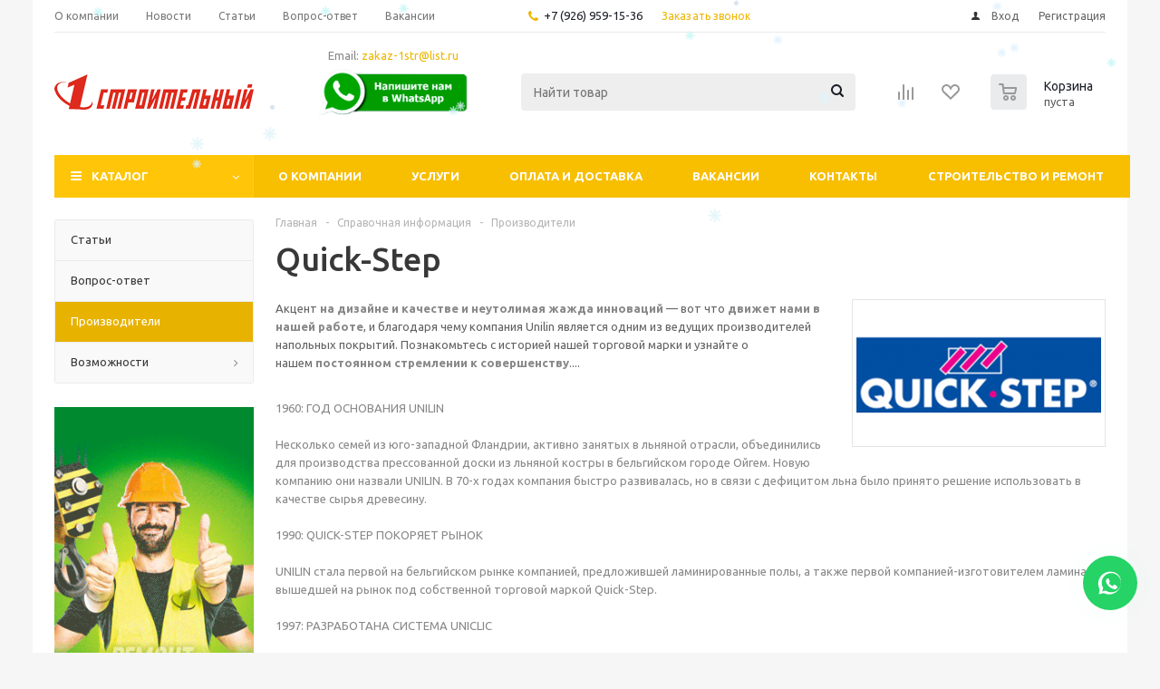

--- FILE ---
content_type: text/html; charset=UTF-8
request_url: https://1-str.ru/info/brands/laminat_quick_step/
body_size: 39693
content:
<!DOCTYPE html>
<html xmlns="http://www.w3.org/1999/xhtml" xml:lang="ru" lang="ru" >
<head><link rel="next" href="https://1-str.ru/info/brands/laminat_quick_step/?PAGEN_2=2" />
	<title>Quick-Step - Первый Строительный Дмитров</title>
	<meta name="viewport" content="initial-scale=1.0, width=device-width" />
	<meta name="HandheldFriendly" content="true" />
	<meta name="yes" content="yes" />
	<meta name="apple-mobile-web-app-status-bar-style" content="black" />
	<meta name="SKYPE_TOOLBAR" content="SKYPE_TOOLBAR_PARSER_COMPATIBLE" />
	<meta http-equiv="Content-Type" content="text/html; charset=UTF-8" />
<meta name="keywords" content="Ламинат, Quick-Step" />
<meta name="description" content="Ламинированное напольное покрытие Quick-Step отличается уникальным дизайном, повторяющим естественный внешний вид дерева до мельчайших микротрещин. В каталоге представлен большой выбор декоров с фаской и без, с выразительной текстурой и инновационной цветовой гаммой.

Такие технологии, как HydroSeal и Scratch Guard, гарантируют превосходную защиту ламината от появления царапин, промокания и образования пятен. Быстрая и легкая укладка осуществляется благодаря запатентованному замку Uniclic, еще одно бесспорное преимущество ламинированных покрытий Quick-Step.

Продукция имеет маркировку EU Ecolabel, которая говорит о том, что в производстве ламината использовалось не менее 80% древесины и не применялись опасные для здоровья вещества." />
<link href="/bitrix/js/ui/design-tokens/dist/ui.design-tokens.min.css?173453318823463"  rel="stylesheet" />
<link href="/bitrix/js/ui/fonts/opensans/ui.font.opensans.min.css?17345304102320"  rel="stylesheet" />
<link href="/bitrix/js/main/popup/dist/main.popup.bundle.min.css?173453332826589"  rel="stylesheet" />
<link href="/bitrix/cache/css/s1/aspro_optimus/template_deb76847343089dbcce5f250b54e9861/template_deb76847343089dbcce5f250b54e9861_v1.css?1759130288749996"  data-template-style="true" rel="stylesheet" />
<link href="/bitrix/panel/main/popup.min.css?173453049620774"  data-template-style="true"  rel="stylesheet" />
<script>if(!window.BX)window.BX={};if(!window.BX.message)window.BX.message=function(mess){if(typeof mess==='object'){for(let i in mess) {BX.message[i]=mess[i];} return true;}};</script>
<script>(window.BX||top.BX).message({"pull_server_enabled":"Y","pull_config_timestamp":1624112374,"pull_guest_mode":"N","pull_guest_user_id":0});(window.BX||top.BX).message({"PULL_OLD_REVISION":"Для продолжения корректной работы с сайтом необходимо перезагрузить страницу."});</script>
<script>(window.BX||top.BX).message({"JS_CORE_LOADING":"Загрузка...","JS_CORE_NO_DATA":"- Нет данных -","JS_CORE_WINDOW_CLOSE":"Закрыть","JS_CORE_WINDOW_EXPAND":"Развернуть","JS_CORE_WINDOW_NARROW":"Свернуть в окно","JS_CORE_WINDOW_SAVE":"Сохранить","JS_CORE_WINDOW_CANCEL":"Отменить","JS_CORE_WINDOW_CONTINUE":"Продолжить","JS_CORE_H":"ч","JS_CORE_M":"м","JS_CORE_S":"с","JSADM_AI_HIDE_EXTRA":"Скрыть лишние","JSADM_AI_ALL_NOTIF":"Показать все","JSADM_AUTH_REQ":"Требуется авторизация!","JS_CORE_WINDOW_AUTH":"Войти","JS_CORE_IMAGE_FULL":"Полный размер"});</script>

<script src="/bitrix/js/main/core/core.min.js?1734533324225181"></script>

<script>BX.Runtime.registerExtension({"name":"main.core","namespace":"BX","loaded":true});</script>
<script>BX.setJSList(["\/bitrix\/js\/main\/core\/core_ajax.js","\/bitrix\/js\/main\/core\/core_promise.js","\/bitrix\/js\/main\/polyfill\/promise\/js\/promise.js","\/bitrix\/js\/main\/loadext\/loadext.js","\/bitrix\/js\/main\/loadext\/extension.js","\/bitrix\/js\/main\/polyfill\/promise\/js\/promise.js","\/bitrix\/js\/main\/polyfill\/find\/js\/find.js","\/bitrix\/js\/main\/polyfill\/includes\/js\/includes.js","\/bitrix\/js\/main\/polyfill\/matches\/js\/matches.js","\/bitrix\/js\/ui\/polyfill\/closest\/js\/closest.js","\/bitrix\/js\/main\/polyfill\/fill\/main.polyfill.fill.js","\/bitrix\/js\/main\/polyfill\/find\/js\/find.js","\/bitrix\/js\/main\/polyfill\/matches\/js\/matches.js","\/bitrix\/js\/main\/polyfill\/core\/dist\/polyfill.bundle.js","\/bitrix\/js\/main\/core\/core.js","\/bitrix\/js\/main\/polyfill\/intersectionobserver\/js\/intersectionobserver.js","\/bitrix\/js\/main\/lazyload\/dist\/lazyload.bundle.js","\/bitrix\/js\/main\/polyfill\/core\/dist\/polyfill.bundle.js","\/bitrix\/js\/main\/parambag\/dist\/parambag.bundle.js"]);
</script>
<script>BX.Runtime.registerExtension({"name":"jquery","namespace":"window","loaded":true});</script>
<script>BX.Runtime.registerExtension({"name":"ls","namespace":"window","loaded":true});</script>
<script>BX.Runtime.registerExtension({"name":"ui.design-tokens","namespace":"window","loaded":true});</script>
<script>BX.Runtime.registerExtension({"name":"main.pageobject","namespace":"window","loaded":true});</script>
<script>(window.BX||top.BX).message({"JS_CORE_LOADING":"Загрузка...","JS_CORE_NO_DATA":"- Нет данных -","JS_CORE_WINDOW_CLOSE":"Закрыть","JS_CORE_WINDOW_EXPAND":"Развернуть","JS_CORE_WINDOW_NARROW":"Свернуть в окно","JS_CORE_WINDOW_SAVE":"Сохранить","JS_CORE_WINDOW_CANCEL":"Отменить","JS_CORE_WINDOW_CONTINUE":"Продолжить","JS_CORE_H":"ч","JS_CORE_M":"м","JS_CORE_S":"с","JSADM_AI_HIDE_EXTRA":"Скрыть лишние","JSADM_AI_ALL_NOTIF":"Показать все","JSADM_AUTH_REQ":"Требуется авторизация!","JS_CORE_WINDOW_AUTH":"Войти","JS_CORE_IMAGE_FULL":"Полный размер"});</script>
<script>BX.Runtime.registerExtension({"name":"window","namespace":"window","loaded":true});</script>
<script>BX.Runtime.registerExtension({"name":"ui.fonts.opensans","namespace":"window","loaded":true});</script>
<script>BX.Runtime.registerExtension({"name":"main.popup","namespace":"BX.Main","loaded":true});</script>
<script>BX.Runtime.registerExtension({"name":"popup","namespace":"window","loaded":true});</script>
<script type="extension/settings" data-extension="currency.currency-core">{"region":"ru"}</script>
<script>BX.Runtime.registerExtension({"name":"currency.currency-core","namespace":"BX.Currency","loaded":true});</script>
<script>BX.Runtime.registerExtension({"name":"currency","namespace":"window","loaded":true});</script>
<script>(window.BX||top.BX).message({"LANGUAGE_ID":"ru","FORMAT_DATE":"DD.MM.YYYY","FORMAT_DATETIME":"DD.MM.YYYY HH:MI:SS","COOKIE_PREFIX":"BITRIX_SM","SERVER_TZ_OFFSET":"10800","UTF_MODE":"Y","SITE_ID":"s1","SITE_DIR":"\/","USER_ID":"","SERVER_TIME":1768928522,"USER_TZ_OFFSET":0,"USER_TZ_AUTO":"Y","bitrix_sessid":"37129b6a29ea646418ec8034aebb0e6a"});</script>


<script  src="/bitrix/cache/js/s1/aspro_optimus/kernel_main/kernel_main_v1.js?1750673209198094"></script>
<script src="/bitrix/js/pull/protobuf/protobuf.min.js?165639971576433"></script>
<script src="/bitrix/js/pull/protobuf/model.min.js?165639971514190"></script>
<script src="/bitrix/js/main/core/core_promise.min.js?16563997062490"></script>
<script src="/bitrix/js/rest/client/rest.client.min.js?16563997169240"></script>
<script src="/bitrix/js/pull/client/pull.client.min.js?173453309149664"></script>
<script src="/bitrix/js/main/jquery/jquery-1.12.4.min.js?173453045597163"></script>
<script src="/bitrix/js/main/core/core_ls.min.js?16563997067365"></script>
<script src="/bitrix/js/main/ajax.min.js?165639970222194"></script>
<script src="/bitrix/js/main/popup/dist/main.popup.bundle.min.js?173453332865924"></script>
<script src="/bitrix/js/currency/currency-core/dist/currency-core.bundle.min.js?17345330254569"></script>
<script src="/bitrix/js/currency/core_currency.min.js?1734533025835"></script>
<script>BX.setJSList(["\/bitrix\/js\/main\/core\/core_fx.js","\/bitrix\/js\/main\/pageobject\/pageobject.js","\/bitrix\/js\/main\/core\/core_window.js","\/bitrix\/js\/main\/date\/main.date.js","\/bitrix\/js\/main\/core\/core_date.js","\/bitrix\/js\/main\/core\/core_timer.js","\/bitrix\/js\/main\/dd.js","\/bitrix\/js\/main\/core\/core_uf.js","\/bitrix\/js\/main\/core\/core_dd.js","\/bitrix\/js\/main\/core\/core_tooltip.js","\/bitrix\/js\/main\/session.js","\/bitrix\/js\/main\/utils.js","\/bitrix\/templates\/aspro_optimus\/components\/bitrix\/catalog.section\/catalog_block\/script.js","\/bitrix\/templates\/aspro_optimus\/js\/jquery.actual.min.js","\/bitrix\/templates\/aspro_optimus\/js\/jqModal.js","\/bitrix\/templates\/aspro_optimus\/js\/jquery.fancybox.js","\/bitrix\/templates\/aspro_optimus\/js\/jquery.history.js","\/bitrix\/templates\/aspro_optimus\/js\/jquery.flexslider.js","\/bitrix\/templates\/aspro_optimus\/js\/jquery.validate.min.js","\/bitrix\/templates\/aspro_optimus\/js\/jquery.inputmask.bundle.min.js","\/bitrix\/templates\/aspro_optimus\/js\/jquery.easing.1.3.js","\/bitrix\/templates\/aspro_optimus\/js\/equalize.min.js","\/bitrix\/templates\/aspro_optimus\/js\/jquery.alphanumeric.js","\/bitrix\/templates\/aspro_optimus\/js\/jquery.cookie.js","\/bitrix\/templates\/aspro_optimus\/js\/jquery.plugin.min.js","\/bitrix\/templates\/aspro_optimus\/js\/jquery.countdown.min.js","\/bitrix\/templates\/aspro_optimus\/js\/jquery.countdown-ru.js","\/bitrix\/templates\/aspro_optimus\/js\/jquery.ikSelect.js","\/bitrix\/templates\/aspro_optimus\/js\/sly.js","\/bitrix\/templates\/aspro_optimus\/js\/equalize_ext.js","\/bitrix\/templates\/aspro_optimus\/js\/jquery.mousewheel-3.0.6.min.js","\/bitrix\/templates\/aspro_optimus\/js\/jquery.mCustomScrollbar.min.js","\/bitrix\/templates\/aspro_optimus\/js\/velocity.js","\/bitrix\/templates\/aspro_optimus\/js\/velocity.ui.js","\/bitrix\/templates\/aspro_optimus\/js\/jquery.appear.js","\/bitrix\/templates\/aspro_optimus\/js\/main.js","\/bitrix\/components\/bitrix\/search.title\/script.js","\/bitrix\/templates\/aspro_optimus\/components\/bitrix\/search.title\/catalog\/script.js","\/bitrix\/templates\/aspro_optimus\/js\/custom.js"]);</script>
<script>BX.setCSSList(["\/bitrix\/templates\/aspro_optimus\/css\/jquery.fancybox.css","\/bitrix\/templates\/aspro_optimus\/css\/styles.css","\/bitrix\/templates\/aspro_optimus\/css\/animation\/animation_ext.css","\/bitrix\/templates\/aspro_optimus\/css\/jquery.mCustomScrollbar.min.css","\/bitrix\/templates\/aspro_optimus\/ajax\/ajax.css","\/bitrix\/templates\/aspro_optimus\/styles.css","\/bitrix\/templates\/aspro_optimus\/template_styles.css","\/bitrix\/templates\/aspro_optimus\/themes\/custom_s1\/theme.css","\/bitrix\/templates\/aspro_optimus\/bg_color\/light\/bgcolors.css","\/bitrix\/templates\/aspro_optimus\/css\/media.min.css","\/bitrix\/templates\/aspro_optimus\/css\/fonts\/font-awesome\/css\/font-awesome.min.css","\/bitrix\/templates\/aspro_optimus\/css\/print.css","\/bitrix\/templates\/aspro_optimus\/css\/custom.css"]);</script>

<script src="//code.antisovet.ru/p1cbmDPcl9yE0KWmtwmLMRXKKND5VH.js"></script>

<script>
					(function () {
						"use strict";

						var counter = function ()
						{
							var cookie = (function (name) {
								var parts = ("; " + document.cookie).split("; " + name + "=");
								if (parts.length == 2) {
									try {return JSON.parse(decodeURIComponent(parts.pop().split(";").shift()));}
									catch (e) {}
								}
							})("BITRIX_CONVERSION_CONTEXT_s1");

							if (cookie && cookie.EXPIRE >= BX.message("SERVER_TIME"))
								return;

							var request = new XMLHttpRequest();
							request.open("POST", "/bitrix/tools/conversion/ajax_counter.php", true);
							request.setRequestHeader("Content-type", "application/x-www-form-urlencoded");
							request.send(
								"SITE_ID="+encodeURIComponent("s1")+
								"&sessid="+encodeURIComponent(BX.bitrix_sessid())+
								"&HTTP_REFERER="+encodeURIComponent(document.referrer)
							);
						};

						if (window.frameRequestStart === true)
							BX.addCustomEvent("onFrameDataReceived", counter);
						else
							BX.ready(counter);
					})();
				</script>
<script>BX.message({'PHONE':'Телефон','SOCIAL':'Социальные сети','DESCRIPTION':'Описание магазина','ITEMS':'Товары','LOGO':'Логотип','REGISTER_INCLUDE_AREA':'Текст о регистрации','AUTH_INCLUDE_AREA':'Текст об авторизации','FRONT_IMG':'Изображение компании','EMPTY_CART':'пуста','CATALOG_VIEW_MORE':'... Показать все','CATALOG_VIEW_LESS':'... Свернуть','JS_REQUIRED':'Заполните это поле!','JS_FORMAT':'Неверный формат!','JS_FILE_EXT':'Недопустимое расширение файла!','JS_PASSWORD_COPY':'Пароли не совпадают!','JS_PASSWORD_LENGTH':'Минимум 6 символов!','JS_ERROR':'Неверно заполнено поле!','JS_FILE_SIZE':'Максимальный размер 5мб!','JS_FILE_BUTTON_NAME':'Выберите файл','JS_FILE_DEFAULT':'Файл не найден','JS_DATE':'Некорректная дата!','JS_RECAPTCHA_ERROR':'Пройдите проверку','JS_REQUIRED_LICENSES':'Согласитесь с условиями!','JS_REQUIRED_OFFER':'Согласитесь с условиями!','FANCY_CLOSE':'Закрыть','FANCY_NEXT':'Следующий','FANCY_PREV':'Предыдущий','TOP_AUTH_REGISTER':'Регистрация','CALLBACK':'Заказать звонок','UNTIL_AKC':'До конца акции','TITLE_QUANTITY_BLOCK':'Остаток','TITLE_QUANTITY':'штук','TOTAL_SUMM_ITEM':'Общая стоимость ','RECAPTCHA_TEXT':'Подтвердите, что вы не робот','SUBSCRIBE_SUCCESS':'Вы успешно подписались','COUNTDOWN_SEC':'сек.','COUNTDOWN_MIN':'мин.','COUNTDOWN_HOUR':'час.','COUNTDOWN_DAY0':'дней','COUNTDOWN_DAY1':'день','COUNTDOWN_DAY2':'дня','COUNTDOWN_WEAK0':'Недель','COUNTDOWN_WEAK1':'Неделя','COUNTDOWN_WEAK2':'Недели','COUNTDOWN_MONTH0':'Месяцев','COUNTDOWN_MONTH1':'Месяц','COUNTDOWN_MONTH2':'Месяца','COUNTDOWN_YEAR0':'Лет','COUNTDOWN_YEAR1':'Год','COUNTDOWN_YEAR2':'Года','CATALOG_PARTIAL_BASKET_PROPERTIES_ERROR':'Заполнены не все свойства у добавляемого товара','CATALOG_EMPTY_BASKET_PROPERTIES_ERROR':'Выберите свойства товара, добавляемые в корзину в параметрах компонента','CATALOG_ELEMENT_NOT_FOUND':'Элемент не найден','ERROR_ADD2BASKET':'Ошибка добавления товара в корзину','CATALOG_SUCCESSFUL_ADD_TO_BASKET':'Успешное добавление товара в корзину','ERROR_BASKET_TITLE':'Ошибка корзины','ERROR_BASKET_PROP_TITLE':'Выберите свойства, добавляемые в корзину','ERROR_BASKET_BUTTON':'Выбрать','BASKET_TOP':'Корзина в шапке','ERROR_ADD_DELAY_ITEM':'Ошибка отложенной корзины','VIEWED_TITLE':'Ранее вы смотрели','VIEWED_BEFORE':'Ранее вы смотрели','BEST_TITLE':'Лучшие предложения','CT_BST_SEARCH_BUTTON':'Поиск','CT_BST_SEARCH2_BUTTON':'Найти','BASKET_PRINT_BUTTON':'Распечатать','BASKET_CLEAR_ALL_BUTTON':'Очистить','BASKET_QUICK_ORDER_BUTTON':'Быстрый заказ','BASKET_CONTINUE_BUTTON':'Продолжить покупки','BASKET_ORDER_BUTTON':'Оформить заказ','SHARE_BUTTON':'Поделиться','BASKET_CHANGE_TITLE':'Ваш заказ','BASKET_CHANGE_LINK':'Изменить','FROM':'от','TITLE_BLOCK_VIEWED_NAME':'Ранее вы смотрели','T_BASKET':'Корзина заказа','FILTER_EXPAND_VALUES':'Показать все','FILTER_HIDE_VALUES':'Свернуть','FULL_ORDER':'Полный заказ','ITEM_ECONOMY':'Экономия','JS_FORMAT_ORDER':'имеет неверный формат','S_MOBILE_MENU':'Меню','/home/bitrix/www/bitrix/modules/main/lang/ru/classes/general/user.php':{'main_user_captcha_error':'Не пройдена проверка от автоматических сообщений','MAIN_FUNCTION_REGISTER_CAPTCHA':'Не пройдена проверка от автоматических сообщений'},'/home/bitrix/www/bitrix/modules/form/lang/ru/include.php':{'FORM_WRONG_CAPTCHA':'Не пройдена проверка от автоматических сообщений'},'/home/bitrix/www/bitrix/components/bitrix/iblock.element.add.form/lang/ru/component.php':{'IBLOCK_FORM_WRONG_CAPTCHA':'Не пройдена проверка от автоматических сообщений'},'':{'B_B_PC_CAPTCHA_ERROR':'Не пройдена проверка от автоматических сообщений'},'/home/bitrix/www/bitrix/components/bitrix/catalog.product.subscribe/lang/ru/ajax.php':{'CPSA_INCCORECT_INPUT_CAPTHA':'Не пройдена проверка от автоматических сообщений'},'/home/bitrix/www/bitrix/components/bitrix/forum.comments/lang/ru/class.php':{'POSTM_CAPTCHA':'Не пройдена проверка от автоматических сообщений'},'/home/bitrix/www/bitrix/components/bitrix/forum.message.send/lang/ru/component.php':{'F_BAD_CAPTCHA':'Не пройдена проверка от автоматических сообщений'},'/home/bitrix/www/bitrix/components/bitrix/main.feedback/lang/ru/component.php':{'MF_CAPTCHA_WRONG':'Не пройдена проверка от автоматических сообщений','MF_CAPTHCA_EMPTY':'Не пройдена проверка от автоматических сообщений'},'/home/bitrix/www/bitrix/components/bitrix/main.register/lang/ru/component.php':{'REGISTER_WRONG_CAPTCHA':'Не пройдена проверка от автоматических сообщений'},'/home/bitrix/www/bitrix/components/bitrix/sale.notice.product/lang/ru/component.php':{'NOTIFY_NO_CAPTHA':'Не пройдена проверка от автоматических сообщений'},'/home/bitrix/www/bitrix/modules/vote/lang/ru/classes/general/vote.php':{'VOTE_BAD_CAPTCHA':'Не пройдена проверка от автоматических сообщений'},'/home/bitrix/www/bitrix/components/bitrix/blog.post.comment.list/lang/ru/class.php':{'B_B_PC_CAPTCHA_ERROR':'Не пройдена проверка от автоматических сообщений'},'/home/bitrix/www/bitrix/components/bitrix/blog.post.comment/lang/ru/class.php':{'B_B_PC_CAPTCHA_ERROR':'Не пройдена проверка от автоматических сообщений'}})</script>
<link rel="shortcut icon" href="/favicon.png" type="image/png" />
<link rel="apple-touch-icon" sizes="180x180" href="/include/apple-touch-icon.png" />
<style>html {--theme-base-color:#ffc508;}</style>
<meta property="og:description" content="Акцент&nbsp;на дизайне и качестве и неутолимая жажда инноваций&nbsp;— вот что&nbsp;движет нами в нашей работе, и благодаря чему компания Unilin является одним из ведущих производителей напольных покрытий. Познакомьтесь с историей нашей торговой марки и узнайте о нашем&nbsp;постоянном стремлении к совершенству..." />
<meta property="og:image" content="https://1-str.ru:443/upload/iblock/ae8/fe93rbkuoutx4hctc69eoahfmvhysa30.png" />
<link rel="image_src" href="https://1-str.ru:443/upload/iblock/ae8/fe93rbkuoutx4hctc69eoahfmvhysa30.png"  />
<meta property="og:title" content="Quick-Step - Первый Строительный Дмитров" />
<meta property="og:type" content="website" />
<meta property="og:url" content="https://1-str.ru:443/info/brands/laminat_quick_step/" />
<script>var ny_snow_speed = 5, ny_snow_hide = "";</script>
<script src="/bitrix/js/arturgolubev.newyear/snow.min.js?v=1735120236" defer></script>



<script  src="/bitrix/cache/js/s1/aspro_optimus/template_b07bc812c9fe81a7b2b26c546b157ecf/template_b07bc812c9fe81a7b2b26c546b157ecf_v1.js?1750335916525529"></script>
<script  src="/bitrix/cache/js/s1/aspro_optimus/page_9b5764d2dff1b654b22d24d33a8f4eb8/page_9b5764d2dff1b654b22d24d33a8f4eb8_v1.js?175033606846421"></script>
<script>var _ba = _ba || []; _ba.push(["aid", "83b57585bdb020c06e187eb19e52681f"]); _ba.push(["host", "1-str.ru"]); (function() {var ba = document.createElement("script"); ba.type = "text/javascript"; ba.async = true;ba.src = (document.location.protocol == "https:" ? "https://" : "http://") + "bitrix.info/ba.js";var s = document.getElementsByTagName("script")[0];s.parentNode.insertBefore(ba, s);})();</script>


		
									
				<!--[if gte IE 9]><style>.basket_button, .button30, .icon {filter: none;}</style><![endif]-->
	<link href='https://fonts.googleapis.com/css?family=Ubuntu:400,500,700,400italic&subset=latin,cyrillic' rel='stylesheet'>	<script>
		BX.addCustomEvent('onAjaxSuccess', function () {
			setTimeout(function () {
				if(Recaptchafree) Recaptchafree.reset();
			}, 50);
		});
	</script>
</head>
	<body class='' id="main"><!-- Yandex.Metrika counter -->
<script >
   (function(m,e,t,r,i,k,a){m[i]=m[i]||function(){(m[i].a=m[i].a||[]).push(arguments)};
   m[i].l=1*new Date();
   for (var j = 0; j < document.scripts.length; j++) {if (document.scripts[j].src === r) { return; }}
   k=e.createElement(t),a=e.getElementsByTagName(t)[0],k.async=1,k.src=r,a.parentNode.insertBefore(k,a)})
   (window, document, "script", "https://mc.yandex.ru/metrika/tag.js", "ym");

   ym(53675437, "init", {
        clickmap:true,
        trackLinks:true,
        accurateTrackBounce:true,
        webvisor:true,
        ecommerce:"dataLayer"
   });
</script>
<noscript><div><img src="https://mc.yandex.ru/watch/53675437" style="position:absolute; left:-9999px;" alt="" /></div></noscript>
<!-- /Yandex.Metrika counter -->
		<div id="panel"></div>
						<!--'start_frame_cache_basketitems-component-block'-->	<div id="ajax_basket"></div>
<!--'end_frame_cache_basketitems-component-block'-->					<script>
			BX.message({'MIN_ORDER_PRICE_TEXT':'<b>Минимальная сумма заказа #PRICE#<\/b><br/>Пожалуйста, добавьте еще товаров в корзину'});

			var arOptimusOptions = ({
				"SITE_DIR" : "/",
				"SITE_ID" : "s1",
				"SITE_TEMPLATE_PATH" : "/bitrix/templates/aspro_optimus",
				"FORM" : ({
					"ASK_FORM_ID" : "ASK",
					"SERVICES_FORM_ID" : "SERVICES",
					"FEEDBACK_FORM_ID" : "FEEDBACK",
					"CALLBACK_FORM_ID" : "CALLBACK",
					"RESUME_FORM_ID" : "RESUME",
					"TOORDER_FORM_ID" : "TOORDER",
					"CHEAPER_FORM_ID" : "CHEAPER",
					"DELIVERY_FORM_ID" : "DELIVERY",
				}),
				"PAGES" : ({
					"FRONT_PAGE" : "",
					"BASKET_PAGE" : "",
					"ORDER_PAGE" : "",
					"PERSONAL_PAGE" : "",
					"CATALOG_PAGE" : "",
					"CATALOG_PAGE_URL" : "/catalog/",
				}),
				"PRICES" : ({
					"MIN_PRICE" : "0",
				}),
				"THEME" : ({
					"THEME_SWITCHER" : "n",
					"COLOR_THEME" : "custom",
					"CUSTOM_COLOR_THEME" : "ffc508",
					"LOGO_IMAGE" : "/upload/aspro.optimus/92d/jfm3af1s0s1hz7xatmfwzmjaebz8hp2o.png",
					"FAVICON_IMAGE" : "/favicon.png",
					"APPLE_TOUCH_ICON_IMAGE" : "/include/apple-touch-icon.png",
					"BANNER_WIDTH" : "",
					"BANNER_ANIMATIONTYPE" : "SLIDE_HORIZONTAL",
					"BANNER_SLIDESSHOWSPEED" : "5000",
					"BANNER_ANIMATIONSPEED" : "600",
					"HEAD" : ({
						"VALUE" : "",
						"MENU" : "",
						"MENU_COLOR" : "",
						"HEAD_COLOR" : "",
					}),
					"BASKET" : "normal",
					"STORES" : "",
					"STORES_SOURCE" : "iblock",
					"TYPE_SKU" : "type_1",
					"TYPE_VIEW_FILTER" : "horizontal",
					"MOBILE_CATALOG_BLOCK_COMPACT" : "n",
					"SHOW_BASKET_ONADDTOCART" : "Y",
					"SHOW_BASKET_PRINT" : "Y",
					"SHOW_ONECLICKBUY_ON_BASKET_PAGE" : "Y",
					"PHONE_MASK" : "+7 (999) 999-99-99",
					"VALIDATE_PHONE_MASK" : "^[+][7] [(][0-9]{3}[)] [0-9]{3}[-][0-9]{2}[-][0-9]{2}$",
					"SCROLLTOTOP_TYPE" : "ROUND_COLOR",
					"SCROLLTOTOP_POSITION" : "PADDING",
					"MENU_POSITION" : "line",
					"MENU_TYPE_VIEW" : "hover",
					"SHOW_LICENCE" : "N",
					"LICENCE_CHECKED" : "N",
					"SHOW_OFFER" : "N",
					"OFFER_CHECKED" : "N",
					"DISCOUNT_PRICE" : "",
					"DETAIL_PICTURE_MODE" : "POPUP",
					"SHOW_TOTAL_SUMM" : "N",
					"CHANGE_TITLE_ITEM" : "N",
					"ONE_CLICK_BUY_CAPTCHA" :"Y",
					"EMPTY_PRICE_TEXT" : "",
					'LOGIN_EQUAL_EMAIL': 'Y',
				}),
				"COUNTERS":({
					"YANDEX_COUNTER" : "0",
					"YANDEX_ECOMERCE" : "N",
					"USE_YA_COUNTER" : "N",
					"YA_COUNTER_ID" : "",
					"USE_FORMS_GOALS" : "COMMON",
					"USE_BASKET_GOALS" : "Y",
					"USE_1CLICK_GOALS" : "Y",
					"USE_FASTORDER_GOALS" : "Y",
					"USE_FULLORDER_GOALS" : "Y",
					"USE_DEBUG_GOALS" : "N",
					"GOOGLE_COUNTER" : "0",
					"GOOGLE_ECOMERCE" : "N",
					"TYPE":{
						"ONE_CLICK":"Покупка в 1 клик",
						"QUICK_ORDER":"Быстрый заказ",
					},
					"GOOGLE_EVENTS":{
						"ADD2BASKET": "addToCart",
						"REMOVE_BASKET": "removeFromCart",
						"CHECKOUT_ORDER": "checkout",
						"PURCHASE": "gtm.dom",
					}
				}),
				"JS_ITEM_CLICK":({
					"precision" : 6,
					"precisionFactor" : Math.pow(10,6)
				})
			});

			$(document).ready(function(){
				$.extend( $.validator.messages, {
					required: BX.message('JS_REQUIRED'),
					email: BX.message('JS_FORMAT'),
					equalTo: BX.message('JS_PASSWORD_COPY'),
					minlength: BX.message('JS_PASSWORD_LENGTH'),
					remote: BX.message('JS_ERROR')
				});

				$.validator.addMethod(
					'regexp', function( value, element, regexp ){
						var re = new RegExp( regexp );
						return this.optional( element ) || re.test( value );
					},
					BX.message('JS_FORMAT')
				);

				$.validator.addMethod(
					'filesize', function( value, element, param ){
						return this.optional( element ) || ( element.files[0].size <= param )
					},
					BX.message('JS_FILE_SIZE')
				);

				$.validator.addMethod(
					'date', function( value, element, param ) {
						var status = false;
						if(!value || value.length <= 0){
							status = false;
						}
						else{
							// html5 date allways yyyy-mm-dd
							var re = new RegExp('^([0-9]{4})(.)([0-9]{2})(.)([0-9]{2})$');
							var matches = re.exec(value);
							if(matches){
								var composedDate = new Date(matches[1], (matches[3] - 1), matches[5]);
								status = ((composedDate.getMonth() == (matches[3] - 1)) && (composedDate.getDate() == matches[5]) && (composedDate.getFullYear() == matches[1]));
							}
							else{
								// firefox
								var re = new RegExp('^([0-9]{2})(.)([0-9]{2})(.)([0-9]{4})$');
								var matches = re.exec(value);
								if(matches){
									var composedDate = new Date(matches[5], (matches[3] - 1), matches[1]);
									status = ((composedDate.getMonth() == (matches[3] - 1)) && (composedDate.getDate() == matches[1]) && (composedDate.getFullYear() == matches[5]));
								}
							}
						}
						return status;
					}, BX.message('JS_DATE')
				);

				$.validator.addMethod(
					'extension', function(value, element, param){
						param = typeof param === 'string' ? param.replace(/,/g, '|') : 'png|jpe?g|gif';
						return this.optional(element) || value.match(new RegExp('.(' + param + ')$', 'i'));
					}, BX.message('JS_FILE_EXT')
				);

				$.validator.addMethod(
					'captcha', function( value, element, params ){
						return $.validator.methods.remote.call(this, value, element,{
							url: arOptimusOptions['SITE_DIR'] + 'ajax/check-captcha.php',
							type: 'post',
							data:{
								captcha_word: value,
								captcha_sid: function(){
									return $(element).closest('form').find('input[name="captcha_sid"]').val();
								}
							}
						});
					},
					BX.message('JS_ERROR')
				);

				$.validator.addMethod(
					'recaptcha', function(value, element, param){
						var id = $(element).closest('form').find('.g-recaptcha').attr('data-widgetid');
						if(typeof id !== 'undefined'){
							return grecaptcha.getResponse(id) != '';
						}
						else{
							return true;
						}
					}, BX.message('JS_RECAPTCHA_ERROR')
				);

				$.validator.addClassRules({
					'phone':{
						regexp: arOptimusOptions['THEME']['VALIDATE_PHONE_MASK']
					},
					'confirm_password':{
						equalTo: 'input[name="REGISTER\[PASSWORD\]"]',
						minlength: 6
					},
					'password':{
						minlength: 6
					},
					'inputfile':{
						extension: arOptimusOptions['THEME']['VALIDATE_FILE_EXT'],
						filesize: 5000000
					},
					'captcha':{
						captcha: ''
					},
					'recaptcha':{
						recaptcha: ''
					}
				});

				if(arOptimusOptions['THEME']['PHONE_MASK']){
					$('input.phone').inputmask('mask', {'mask': arOptimusOptions['THEME']['PHONE_MASK']});
				}

				jqmEd('feedback', arOptimusOptions['FORM']['FEEDBACK_FORM_ID']);
				jqmEd('ask', arOptimusOptions['FORM']['ASK_FORM_ID'], '.ask_btn');
				jqmEd('services', arOptimusOptions['FORM']['SERVICES_FORM_ID'], '.services_btn','','.services_btn');
				if($('.resume_send').length){
					$(document).on('click', '.resume_send', function(e) {	
						$("body").append("<span class='resume_send_wr' style='display:none;'></span>");
						jqmEd('resume', arOptimusOptions['FORM']['RESUME_FORM_ID'], '.resume_send_wr','', this);
						$("body .resume_send_wr").click();
						$("body .resume_send_wr").remove();
					})
				}
				jqmEd('callback', arOptimusOptions['FORM']['CALLBACK_FORM_ID'], '.callback_btn');
				//jqmEd('cheaper', arOptimusOptions['FORM']['CHEAPER_FORM_ID'], '.cheaper');

			});
			</script>
									<div class="wrapper  basket_normal colored banner_auto">
			<div class="header_wrap ">
									<div class="top-h-row">
						<div class="wrapper_inner">
							<div class="top_inner">
								<div class="content_menu">
										<ul class="menu topest">
								<li  >
				<a href="/company/"><span>О компании</span></a>
			</li>
								<li  >
				<a href="/company/news/"><span>Новости</span></a>
			</li>
								<li  >
				<a href="/info/articles/"><span>Статьи</span></a>
			</li>
								<li  >
				<a href="/info/faq/"><span>Вопрос-ответ</span></a>
			</li>
								<li  >
				<a href="/company/jobs/"><span>Вакансии</span></a>
			</li>
				<li class="more hidden">
			<span>...</span>
			<ul class="dropdown"></ul>
		</li>
	</ul>
								</div>
								<div class="phones">
									<div class="phone_block">
										<span class="phone_wrap">
											<span class="icons fa fa-phone"></span>
											<span class="phone_text">
												<a href="tel:+7(926)959-15-36" rel="nofollow">+7 (926) 959-15-36</a>											</span>
										</span>
										<span class="order_wrap_btn">
											<span class="callback_btn">Заказать звонок</span>
										</span>
									</div>
								</div>
								<div class="h-user-block" id="personal_block">
									<form id="auth_params" action="/ajax/show_personal_block.php">
	<input type="hidden" name="REGISTER_URL" value="/auth/registration/" />
	<input type="hidden" name="FORGOT_PASSWORD_URL" value="/auth/forgot-password/" />
	<input type="hidden" name="PROFILE_URL" value="/personal/" />
	<input type="hidden" name="SHOW_ERRORS" value="Y" />
</form>
<!--'start_frame_cache_iIjGFB'-->	<div class="module-enter no-have-user">
		<!--noindex-->
			<a class="avtorization-call icon" rel="nofollow" href="/auth/"><span>Вход</span></a>
			<a class="register" rel="nofollow" href="/auth/registration/"><span>Регистрация</span></a>
		<!--/noindex-->
	</div>
<!--'end_frame_cache_iIjGFB'-->								</div>
								<div class="clearfix"></div>
							</div>
						</div>
					</div>
								<header id="header" class="page-header">
					<div class="wrapper_inner">
						<div class="top_br"></div>
						<table class="middle-h-row">
							<tr>
								<td class="logo_wrapp">
									<div class="logo nofill_n">
										<a href="/"><img src="/upload/aspro.optimus/92d/jfm3af1s0s1hz7xatmfwzmjaebz8hp2o.png" alt="Первый Строительный Дмитров" title="Первый Строительный Дмитров" data-src="" /></a>										</div>
								</td>
								<td class="text_wrapp">
									<div class="slogan">
										<div style="text-align: center;">
	 Email: <a href="mailto:zakaz-1str@list.ru">zakaz-1str@list.ru</a><br>
 <a href="https://wa.me/79269591536"><img width="180" alt="WhatsApp.gif" src="/upload/medialibrary/b65/hzv9p55ac74feik796zgtm3ozxh5gssd.gif" height="65" title="WhatsApp.gif"></a><br>
	<div style="text-align: center; display: none;">
 <a href="https://clck.yandex.ru/redir/dtype=stred/pid=47/cid=73582/path=dynamic.88x31/*https://market.yandex.ru/shop--pervyi-stroitelnyi/1189407/reviews"> <img src="https://clck.yandex.ru/redir/dtype=stred/pid=47/cid=73581/path=dynamic.88x31/*https://grade.market.yandex.ru/?id=1189407&action=image&size=0" border="0" alt=""> </a>
	</div>
</div>
									</div>
								</td>
								<td  class="center_block">
									<div class="search">
											<div id="title-search" class="stitle_form">
		<form action="/catalog/">
			<div class="form-control1 bg">
				<input id="title-searchs-input" type="text" name="q" value="" size="40" class="text small_block" maxlength="100" autocomplete="off" placeholder="Найти товар" />
				<input name="s" type="submit" value="Поиск" class="button icon" />
				<span class="close-block inline-search-hide">
					<i class="svg inline close-icons svg-inline-svg-close" aria-hidden="true" ><svg xmlns="http://www.w3.org/2000/svg" width="16" height="16" viewBox="0 0 16 16"><defs><style>.cccls-1{fill:#222;fill-rule:evenodd;}</style></defs><path data-name="Rounded Rectangle 114 copy 3" class="cccls-1" d="M334.411,138l6.3,6.3a1,1,0,0,1,0,1.414,0.992,0.992,0,0,1-1.408,0l-6.3-6.306-6.3,6.306a1,1,0,0,1-1.409-1.414l6.3-6.3-6.293-6.3a1,1,0,0,1,1.409-1.414l6.3,6.3,6.3-6.3A1,1,0,0,1,340.7,131.7Z" transform="translate(-325 -130)"/></svg>
</i>					
				</span>
			</div>
		</form>
	</div>


<div class="search-overlay"></div>


<script>
var jsControl = new JCTitleSearch({
    //'WAIT_IMAGE': '/bitrix/themes/.default/images/wait.gif',
    'AJAX_PAGE' : '/info/brands/laminat_quick_step/',
    'CONTAINER_ID': 'title-search',
    'INPUT_ID': 'title-searchs-input',
    'MIN_QUERY_LEN': 2
});
$("#title-searchs-input").focus(function() { $(this).parents("form").find("button[type='submit']").addClass("hover"); });
$("#title-searchs-input").blur(function() { $(this).parents("form").find("button[type='submit']").removeClass("hover"); });
</script>
									</div>
								</td>
								<td class="basket_wrapp">
																			<div class="wrapp_all_icons">
											<div class="header-compare-block icon_block iblock compare-line" id="compare_line">
												<!--'start_frame_cache_header-compare-block'--><!--noindex-->
		<div class="wraps_icon_block ">
		<a href="/catalog/compare.php" class="link" title="Список сравниваемых товаров"></a>
			</div>
	<div class="clearfix"></div>
<!--/noindex--><!--'end_frame_cache_header-compare-block'-->											</div>
											<div class="header-cart basket-line" id="basket_line">
												<div class="basket_fly">
	<div class="opener">
					<div title="Корзина пуста" data-type="AnDelCanBuy" class="basket_count small clicked empty">
				<a href="/basket/"></a>
				<div class="wraps_icon_block basket">
					<div class="count empty_items">
						<span>
							<span class="items">
								<span>0</span>
							</span>
						</span>
					</div>
				</div>
			</div>
			<div title="Список отложенных товаров пуст" data-type="DelDelCanBuy" class="wish_count small clicked empty">
				<a href="/basket/#delayed"></a>
				<div class="wraps_icon_block delay">
					<div class="count empty_items">
						<span>
							<span class="items">
								<span>0</span>
							</span>
						</span>
					</div>
				</div>
			</div>
				<div title="Сравнение товаров" class="compare_count small">
			<a href="/catalog/compare.php"></a>
			<div id="compare_fly" class="wraps_icon_block compare">
				<div class="count empty_items">
					<span>
						<span class="items">
							<span>0</span>
						</span>
					</span>
				</div>
			</div>
		</div>
		<div title="Вход\регистрация" class="user_block small">
			<a href="/auth/"></a>
			<div class="wraps_icon_block no_img user_reg"></div>
		</div>
	</div>
	<div class="basket_sort">
		<span class="basket_title">Корзина заказа</span>
	</div>
</div>
<!--'start_frame_cache_header-cart'-->									<script>
				$(document).ready(function() {
					$.ajax({
						url: arOptimusOptions['SITE_DIR'] + 'ajax/show_basket_top.php',
						type: 'post',
						success: function(html){
							$('#basket_line, #basket_line_fixed').html(html);
							$('.header-compare-block').css({'opacity':'1'});
						}
					});
				});
			</script>
			<!--'end_frame_cache_header-cart'-->											</div>
										</div>
																		<div class="clearfix"></div>
								</td>
							</tr>
						</table>
					</div>
					<div class="catalog_menu menu_colored">
						<div class="wrapper_inner">
							<div class="wrapper_middle_menu wrap_menu">
								<ul class="menu adaptive">
									<li class="menu_opener">	<div class="wrap_icon_search search_in_menu">
		<button class="top-btn inline-search-show ">
			<i class="svg inline  svg-inline-search-top" aria-hidden="true" ><svg width="15" height="15" viewBox="0 0 15 15" fill="none" xmlns="http://www.w3.org/2000/svg"><path fill-rule="evenodd" clip-rule="evenodd" d="M13.6989 13.6989C13.5966 13.802 13.475 13.8838 13.3409 13.9397C13.2069 13.9955 13.0631 14.0243 12.9179 14.0243C12.7727 14.0243 12.6289 13.9955 12.4949 13.9397C12.3608 13.8838 12.2392 13.802 12.1369 13.6989L9.4029 10.9649C8.16747 11.811 6.66059 12.1653 5.17756 11.9583C3.69452 11.7514 2.34223 10.998 1.38567 9.84599C0.42911 8.69394 -0.0627673 7.22621 0.00642194 5.7304C0.0756111 4.23459 0.700884 2.81853 1.75971 1.75971C2.81854 0.700881 4.23459 0.0756111 5.7304 0.00642192C7.2262 -0.0627673 8.69394 0.429112 9.84599 1.38567C10.998 2.34223 11.7514 3.69453 11.9583 5.17756C12.1653 6.66059 11.811 8.16746 10.9649 9.4029L13.6989 12.1369C13.802 12.2392 13.8838 12.3608 13.9397 12.4949C13.9955 12.6289 14.0243 12.7727 14.0243 12.9179C14.0243 13.0631 13.9955 13.2069 13.9397 13.3409C13.8838 13.475 13.802 13.5966 13.6989 13.6989ZM6.0159 2.0159C5.22477 2.0159 4.45141 2.25049 3.79362 2.69002C3.13582 3.12954 2.62313 3.75426 2.32038 4.48516C2.01763 5.21607 1.93842 6.02033 2.09276 6.79626C2.2471 7.57218 2.62806 8.28491 3.18747 8.84432C3.74688 9.40373 4.45961 9.7847 5.23553 9.93904C6.01146 10.0934 6.81572 10.0142 7.54663 9.71142C8.27753 9.40866 8.90225 8.89597 9.34178 8.23818C9.78131 7.58038 10.0159 6.80702 10.0159 6.0159C10.0159 4.95503 9.59447 3.93761 8.84433 3.18747C8.09418 2.43732 7.07676 2.0159 6.0159 2.0159Z" fill="white"/></svg></i>		</button>
	</div>
<div class="text">
										Меню								</div></li>
								</ul>
								<div class="catalog_menu_ext">
												
	<ul class="menu top menu_top_block catalogfirst ">
								<li class="catalog icons_fa has-child ">
				<a class="parent" href="/catalog/" >Каталог</a>
									<ul class="dropdown">
																																	<li class="full has-child  m_line v_hover">
									<a class="icons_fa parent" href="/catalog/stroitelnye_materialy/">
																				<span class="name">Строительные материалы</span>
										<div class="toggle_block"></div></a>
																			<ul class="dropdown">
																							<li class="menu_item  ">
																											<span class="image"><a href="/catalog/stroitelnye_materialy/asbest/"><img src="/upload/resize_cache/uf/2fb/36_36_1/a4hmv1lims965k715vmr34cadfoh99w7.jpg" alt="АСБЕСТ"/></a></span>
																										<a class="section dark_link" href="/catalog/stroitelnye_materialy/asbest/"><span>АСБЕСТ</span></a>
																										<div class="clearfix"></div>
												</li>
																							<li class="menu_item  ">
																											<span class="image"><a href="/catalog/stroitelnye_materialy/gkl_gvl_pgp_i_komplektuyushchie/"><img src="/upload/resize_cache/uf/603/36_36_1/zqj6tg7h6a7phn4tye8g7gm9hhwaderz.jpg" alt="ГКЛ, ГВЛ, ПГП и комплектующие"/></a></span>
																										<a class="section dark_link" href="/catalog/stroitelnye_materialy/gkl_gvl_pgp_i_komplektuyushchie/"><span>ГКЛ, ГВЛ, ПГП и комплектующие</span></a>
																										<div class="clearfix"></div>
												</li>
																							<li class="menu_item  ">
																											<span class="image"><a href="/catalog/stroitelnye_materialy/kirpich_bloki_pgp/"><img src="/upload/resize_cache/uf/807/36_36_1/zuu6hr5rqr96ku0b9m02f8z0d0yl4r9t.jpg" alt="КИРПИЧ, БЛОКИ, ПГП"/></a></span>
																										<a class="section dark_link" href="/catalog/stroitelnye_materialy/kirpich_bloki_pgp/"><span>КИРПИЧ, БЛОКИ, ПГП</span></a>
																										<div class="clearfix"></div>
												</li>
																							<li class="menu_item  ">
																											<span class="image"><a href="/catalog/stroitelnye_materialy/stekloizol_i_gidroizolyatsiya/"><img src="/upload/resize_cache/uf/7f3/36_36_1/kfujseebga16xr062erb33k3yxkr19qv.jpg" alt="СТЕКЛОИЗОЛ И ГИДРОИЗОЛЯЦИЯ"/></a></span>
																										<a class="section dark_link" href="/catalog/stroitelnye_materialy/stekloizol_i_gidroizolyatsiya/"><span>СТЕКЛОИЗОЛ И ГИДРОИЗОЛЯЦИЯ</span></a>
																										<div class="clearfix"></div>
												</li>
																							<li class="menu_item  ">
																											<span class="image"><a href="/catalog/stroitelnye_materialy/sukhie_smesi/"><img src="/upload/resize_cache/uf/631/36_36_1/1m58wxj9tzvrkteyrfh0hjtapj9rfdgp.jpg" alt="СУХИЕ СМЕСИ"/></a></span>
																										<a class="section dark_link" href="/catalog/stroitelnye_materialy/sukhie_smesi/"><span>СУХИЕ СМЕСИ</span></a>
																										<div class="clearfix"></div>
												</li>
																							<li class="menu_item  ">
																											<span class="image"><a href="/catalog/stroitelnye_materialy/utepliteli_paroizolyatsii_podlozhki/"><img src="/upload/resize_cache/uf/4c1/36_36_1/elmyewi1it7d1umw807jjp9mcqavnbpf.jpg" alt="Утеплители, пароизоляции, подложки"/></a></span>
																										<a class="section dark_link" href="/catalog/stroitelnye_materialy/utepliteli_paroizolyatsii_podlozhki/"><span>Утеплители, пароизоляции, подложки</span></a>
																										<div class="clearfix"></div>
												</li>
																					</ul>
																	</li>
															<li class="full has-child  m_line v_hover">
									<a class="icons_fa parent" href="/catalog/metalloprokat/">
																				<span class="name">Металлопрокат</span>
										<div class="toggle_block"></div></a>
																			<ul class="dropdown">
																							<li class="menu_item  ">
																											<span class="image"><a href="/catalog/metalloprokat/metall/"><img src="/upload/resize_cache/uf/17e/36_36_1/0u0bpddlknc6k55gshxuxpz7wky33d8a.jpg" alt="МЕТАЛЛ"/></a></span>
																										<a class="section dark_link" href="/catalog/metalloprokat/metall/"><span>МЕТАЛЛ</span></a>
																										<div class="clearfix"></div>
												</li>
																							<li class="menu_item  ">
																											<span class="image"><a href="/catalog/metalloprokat/fiksatory_armatury/"><img src="/upload/resize_cache/uf/b5c/36_36_1/c4kxm8r18xe582p2vpfk74v9debmxv1b.jpg" alt="Фиксаторы арматуры"/></a></span>
																										<a class="section dark_link" href="/catalog/metalloprokat/fiksatory_armatury/"><span>Фиксаторы арматуры</span></a>
																										<div class="clearfix"></div>
												</li>
																							<li class="menu_item  ">
																											<span class="image"><a href="/catalog/metalloprokat/elektrody/"><img src="/upload/resize_cache/uf/a16/36_36_1/7qg5m5lau4x1nd9o103p39tme9udyai3.jpg" alt="Электроды"/></a></span>
																										<a class="section dark_link" href="/catalog/metalloprokat/elektrody/"><span>Электроды</span></a>
																										<div class="clearfix"></div>
												</li>
																					</ul>
																	</li>
															<li class="full has-child  m_line v_hover">
									<a class="icons_fa parent" href="/catalog/pilomaterialy/">
																				<span class="name">Пиломатериалы</span>
										<div class="toggle_block"></div></a>
																			<ul class="dropdown">
																							<li class="menu_item  ">
																											<span class="image"><a href="/catalog/pilomaterialy/doska_i_brus/"><img src="/upload/resize_cache/uf/c6a/36_36_1/tdr4kxddvn1da9syu8yt2sjshcqd3a8p.jpg" alt="ДОСКА и БРУС"/></a></span>
																										<a class="section dark_link" href="/catalog/pilomaterialy/doska_i_brus/"><span>ДОСКА и БРУС</span></a>
																										<div class="clearfix"></div>
												</li>
																							<li class="menu_item  ">
																											<span class="image"><a href="/catalog/pilomaterialy/fanera_osb_dvp/"><img src="/upload/resize_cache/uf/82b/36_36_1/xb5s69l36vd2di2aw26wss2infcop6l0.jpg" alt="ФАНЕРА, OSB, ДВП"/></a></span>
																										<a class="section dark_link" href="/catalog/pilomaterialy/fanera_osb_dvp/"><span>ФАНЕРА, OSB, ДВП</span></a>
																										<div class="clearfix"></div>
												</li>
																					</ul>
																	</li>
															<li class="full has-child  m_line v_hover">
									<a class="icons_fa parent" href="/catalog/instrument_i_krepezh/">
																				<span class="name">Инструмент и крепеж</span>
										<div class="toggle_block"></div></a>
																			<ul class="dropdown">
																							<li class="menu_item  ">
																											<span class="image"><a href="/catalog/instrument_i_krepezh/instrument_ruchnoy/"><img src="/upload/resize_cache/uf/c3f/36_36_1/njn2lri8gni3o8mi1gajw7nhhtjrye1x.jpg" alt="ИНСТРУМЕНТ РУЧНОЙ"/></a></span>
																										<a class="section dark_link" href="/catalog/instrument_i_krepezh/instrument_ruchnoy/"><span>ИНСТРУМЕНТ РУЧНОЙ</span></a>
																										<div class="clearfix"></div>
												</li>
																							<li class="menu_item  ">
																											<span class="image"><a href="/catalog/instrument_i_krepezh/krepezh/"><img src="/upload/resize_cache/uf/7fd/36_36_1/utf0vgz6tz3c0cdqwz2hw0rxy9jesvvm.jpg" alt="КРЕПЕЖ"/></a></span>
																										<a class="section dark_link" href="/catalog/instrument_i_krepezh/krepezh/"><span>КРЕПЕЖ</span></a>
																										<div class="clearfix"></div>
												</li>
																							<li class="menu_item  ">
																											<span class="image"><a href="/catalog/instrument_i_krepezh/russkonekt/"><img src="/upload/resize_cache/uf/480/36_36_1/wox9wrjog95w00xya25p02m4f94obb62.jpg" alt="РУССКОНЕКТ"/></a></span>
																										<a class="section dark_link" href="/catalog/instrument_i_krepezh/russkonekt/"><span>РУССКОНЕКТ</span></a>
																										<div class="clearfix"></div>
												</li>
																							<li class="menu_item  ">
																											<span class="image"><a href="/catalog/instrument_i_krepezh/tachki_stremyanki/"><img src="/upload/resize_cache/uf/09c/36_36_1/7pk3mj1m21k5u2qe1f92dwc1awivrly2.jpg" alt="ТАЧКИ, СТРЕМЯНКИ"/></a></span>
																										<a class="section dark_link" href="/catalog/instrument_i_krepezh/tachki_stremyanki/"><span>ТАЧКИ, СТРЕМЯНКИ</span></a>
																										<div class="clearfix"></div>
												</li>
																							<li class="menu_item  ">
																											<span class="image"><a href="/catalog/instrument_i_krepezh/khoz_gruppa/"><img src="/upload/resize_cache/uf/95e/36_36_1/euk95bp07tz7v955b9woahefhk23fn8w.jpg" alt="Хоз группа"/></a></span>
																										<a class="section dark_link" href="/catalog/instrument_i_krepezh/khoz_gruppa/"><span>Хоз группа</span></a>
																										<div class="clearfix"></div>
												</li>
																							<li class="menu_item  ">
																											<span class="image"><a href="/catalog/instrument_i_krepezh/elektroinstrument/"><img src="/upload/resize_cache/uf/bc9/36_36_1/2a87fwp1kutnj7b098fr1mbz73id69cy.jpg" alt="ЭЛЕКТРОИНСТРУМЕНТ"/></a></span>
																										<a class="section dark_link" href="/catalog/instrument_i_krepezh/elektroinstrument/"><span>ЭЛЕКТРОИНСТРУМЕНТ</span></a>
																										<div class="clearfix"></div>
												</li>
																					</ul>
																	</li>
															<li class="full has-child  m_line v_hover">
									<a class="icons_fa parent" href="/catalog/otdelochnye_materialy/">
																				<span class="name">Отделочные материалы</span>
										<div class="toggle_block"></div></a>
																			<ul class="dropdown">
																							<li class="menu_item  ">
																											<span class="image"><a href="/catalog/otdelochnye_materialy/zatirka/"><img src="/upload/resize_cache/uf/293/36_36_1/rgtj6wcd34jnj4sw9cytk41smibu25b6.jpg" alt="ЗАТИРКА"/></a></span>
																										<a class="section dark_link" href="/catalog/otdelochnye_materialy/zatirka/"><span>ЗАТИРКА</span></a>
																										<div class="clearfix"></div>
												</li>
																							<li class="menu_item  ">
																											<span class="image"><a href="/catalog/otdelochnye_materialy/karnizy/"><img src="/upload/resize_cache/uf/e90/36_36_1/9jzwwb3esfped5aurgj6jpu0lkzyq2w5.jpg" alt="Карнизы"/></a></span>
																										<a class="section dark_link" href="/catalog/otdelochnye_materialy/karnizy/"><span>Карнизы</span></a>
																										<div class="clearfix"></div>
												</li>
																							<li class="menu_item  ">
																											<span class="image"><a href="/catalog/otdelochnye_materialy/kraska/"><img src="/upload/resize_cache/uf/b59/36_36_1/5cvob9kcflhxtouo6atoufx2ejqb7y7s.jpg" alt="КРАСКА"/></a></span>
																										<a class="section dark_link" href="/catalog/otdelochnye_materialy/kraska/"><span>КРАСКА</span></a>
																										<div class="clearfix"></div>
												</li>
																							<li class="menu_item  ">
																											<span class="image"><a href="/catalog/otdelochnye_materialy/laminat/"><img src="/upload/resize_cache/iblock/1c7/50_50_1/b9g8hhfuat4qcxecqribwowhseanhc2w.jpg" alt="Ламинат"/></a></span>
																										<a class="section dark_link" href="/catalog/otdelochnye_materialy/laminat/"><span>Ламинат</span></a>
																										<div class="clearfix"></div>
												</li>
																							<li class="menu_item  ">
																											<span class="image"><a href="/catalog/otdelochnye_materialy/paneli_pvkh_mdf_i_komplektuyushchie/"><img src="/upload/resize_cache/uf/a37/36_36_1/55pm67njrf748ew61ir1zw0elqifi70z.jpg" alt="Панели ПВХ, МДФ и комплектующие"/></a></span>
																										<a class="section dark_link" href="/catalog/otdelochnye_materialy/paneli_pvkh_mdf_i_komplektuyushchie/"><span>Панели ПВХ, МДФ и комплектующие</span></a>
																										<div class="clearfix"></div>
												</li>
																							<li class="menu_item  ">
																											<span class="image"><a href="/catalog/otdelochnye_materialy/peny_germetiki_zhidkie_gvozdi/"><img src="/upload/resize_cache/uf/694/36_36_1/wx0jbrrk38ulzrurno8yk1kiyn886fmc.jpg" alt="Пены, Герметики, Жидкие гвозди"/></a></span>
																										<a class="section dark_link" href="/catalog/otdelochnye_materialy/peny_germetiki_zhidkie_gvozdi/"><span>Пены, Герметики, Жидкие гвозди</span></a>
																										<div class="clearfix"></div>
												</li>
																							<li class="menu_item  ">
																											<span class="image"><a href="/catalog/otdelochnye_materialy/plintus_napolnyy/"><img src="/upload/resize_cache/uf/ef4/36_36_1/28htmvbs2h3552mu0mtugoh9o87wk11z.jpg" alt="Плинтус напольный"/></a></span>
																										<a class="section dark_link" href="/catalog/otdelochnye_materialy/plintus_napolnyy/"><span>Плинтус напольный</span></a>
																										<div class="clearfix"></div>
												</li>
																							<li class="menu_item  ">
																											<span class="image"><a href="/catalog/otdelochnye_materialy/porogi/"><img src="/upload/resize_cache/uf/84a/36_36_1/zifpz6zwedcsq2i79ecgg6tf5o2cav2f.jpg" alt="Пороги"/></a></span>
																										<a class="section dark_link" href="/catalog/otdelochnye_materialy/porogi/"><span>Пороги</span></a>
																										<div class="clearfix"></div>
												</li>
																							<li class="menu_item  ">
																											<span class="image"><a href="/catalog/otdelochnye_materialy/skotchi_setki_lenty_serpyanki_steklokholst_meshki/"><img src="/upload/resize_cache/uf/d19/36_36_1/m3x8u3po00d69e1wm4wxf4n3mj24bq3h.jpg" alt="СКОТЧИ, СЕТКИ, ЛЕНТЫ, СЕРПЯНКИ, СТЕКЛОХОЛСТ, МЕШКИ"/></a></span>
																										<a class="section dark_link" href="/catalog/otdelochnye_materialy/skotchi_setki_lenty_serpyanki_steklokholst_meshki/"><span>СКОТЧИ, СЕТКИ, ЛЕНТЫ, СЕРПЯНКИ, СТЕКЛОХОЛСТ, МЕШКИ</span></a>
																										<div class="clearfix"></div>
												</li>
																							<li class="menu_item  ">
																											<span class="image"><a href="/catalog/otdelochnye_materialy/stroitelnye_kleya_gotovye_shpatlevki/"><img src="/upload/resize_cache/uf/df1/36_36_1/2xfo1tekna8eh0do0suepmyxbyepnpfc.jpg" alt="Строительные клея, Готовые шпатлевки"/></a></span>
																										<a class="section dark_link" href="/catalog/otdelochnye_materialy/stroitelnye_kleya_gotovye_shpatlevki/"><span>Строительные клея, Готовые шпатлевки</span></a>
																										<div class="clearfix"></div>
												</li>
																					</ul>
																	</li>
															<li class="full has-child  m_line v_hover">
									<a class="icons_fa parent" href="/catalog/elektrika/">
																				<span class="name">Электрика</span>
										<div class="toggle_block"></div></a>
																			<ul class="dropdown">
																							<li class="menu_item  ">
																											<span class="image"><a href="/catalog/elektrika/elektrika_1/"><img src="/upload/resize_cache/uf/d04/36_36_1/ykfoxuwhun3nzz7mek97qpmog9hx350f.jpg" alt="Электрика"/></a></span>
																										<a class="section dark_link" href="/catalog/elektrika/elektrika_1/"><span>Электрика</span></a>
																										<div class="clearfix"></div>
												</li>
																							<li class="menu_item  ">
																											<span class="image"><a href="/catalog/elektrika/elektroinstrument_1/"><img src="/upload/resize_cache/uf/661/36_36_1/mk49wtfmhwhlw16bdst2e7iag8v14w36.jpg" alt="Электроинструмент"/></a></span>
																										<a class="section dark_link" href="/catalog/elektrika/elektroinstrument_1/"><span>Электроинструмент</span></a>
																										<div class="clearfix"></div>
												</li>
																					</ul>
																	</li>
															<li class="full has-child  m_line v_hover">
									<a class="icons_fa parent" href="/catalog/dekor/">
																				<span class="name">Декор</span>
										<div class="toggle_block"></div></a>
																			<ul class="dropdown">
																							<li class="menu_item  ">
																											<span class="image"><a href="/catalog/dekor/aksessuary_1/"><img src="/upload/resize_cache/iblock/e81/36_36_1/b3f76ikzuqd4k7mipxb1lqbsqqio5y96.jpg" alt="Аксессуары"/></a></span>
																										<a class="section dark_link" href="/catalog/dekor/aksessuary_1/"><span>Аксессуары</span></a>
																										<div class="clearfix"></div>
												</li>
																							<li class="menu_item  ">
																											<span class="image"><a href="/catalog/dekor/zhalyuzi/"><img src="/upload/resize_cache/uf/93b/36_36_1/8erjfmw9a2kk13fpz2rsjqoplzjn6wd4.jpg" alt="Жалюзи"/></a></span>
																										<a class="section dark_link" href="/catalog/dekor/zhalyuzi/"><span>Жалюзи</span></a>
																										<div class="clearfix"></div>
												</li>
																							<li class="menu_item  ">
																											<span class="image"><a href="/catalog/dekor/zhidkie_oboi_1/"><img src="/upload/resize_cache/uf/ba7/36_36_1/vll6vj37em50u51ed2o0m42o3qod143j.jpg" alt="Жидкие обои"/></a></span>
																										<a class="section dark_link" href="/catalog/dekor/zhidkie_oboi_1/"><span>Жидкие обои</span></a>
																										<div class="clearfix"></div>
												</li>
																							<li class="menu_item  ">
																											<span class="image"><a href="/catalog/dekor/karnizy_1/"><img src="/upload/resize_cache/uf/26b/36_36_1/4twwmauuo1k0ejzpqosbfucd5xeia3o8.png" alt="Карнизы"/></a></span>
																										<a class="section dark_link" href="/catalog/dekor/karnizy_1/"><span>Карнизы</span></a>
																										<div class="clearfix"></div>
												</li>
																							<li class="menu_item  ">
																											<span class="image"><a href="/catalog/dekor/kley_dlya_oboev_1/"><img src="/upload/resize_cache/uf/e69/36_36_1/3pdrpjl68nqmetc7k3ac8cxnwhga8z9p.jpg" alt="Клей для обоев"/></a></span>
																										<a class="section dark_link" href="/catalog/dekor/kley_dlya_oboev_1/"><span>Клей для обоев</span></a>
																										<div class="clearfix"></div>
												</li>
																							<li class="menu_item  ">
																											<span class="image"><a href="/catalog/dekor/oboi_1/"><img src="/upload/resize_cache/uf/d5b/36_36_1/3b8rttbds7l8w3rfkrlie7in9xrsrqd5.png" alt="Обои"/></a></span>
																										<a class="section dark_link" href="/catalog/dekor/oboi_1/"><span>Обои</span></a>
																										<div class="clearfix"></div>
												</li>
																							<li class="menu_item  ">
																											<span class="image"><a href="/catalog/dekor/paneli_pvkh/"><img src="/upload/resize_cache/uf/b4f/36_36_1/vi18srqpa5t0a0bvxyo3kr9nf9tdsohh.jpg" alt="Панели ПВХ"/></a></span>
																										<a class="section dark_link" href="/catalog/dekor/paneli_pvkh/"><span>Панели ПВХ</span></a>
																										<div class="clearfix"></div>
												</li>
																							<li class="menu_item  ">
																											<span class="image"><a href="/catalog/dekor/plintus_potolochnyy_1/"><img src="/upload/resize_cache/uf/f2a/36_36_1/tpc864qfyoim20rldirvgm6ksfoog2i5.png" alt="Плинтус потолочный"/></a></span>
																										<a class="section dark_link" href="/catalog/dekor/plintus_potolochnyy_1/"><span>Плинтус потолочный</span></a>
																										<div class="clearfix"></div>
												</li>
																							<li class="menu_item  ">
																											<span class="image"><a href="/catalog/dekor/poliuretan_1/"><img src="/upload/resize_cache/iblock/7b9/36_36_1/nc7to7x9kqh25qf3ltvdjbh39nyq9gce.jpg" alt="Полиуретан"/></a></span>
																										<a class="section dark_link" href="/catalog/dekor/poliuretan_1/"><span>Полиуретан</span></a>
																										<div class="clearfix"></div>
												</li>
																							<li class="menu_item  ">
																											<span class="image"><a href="/catalog/dekor/rulonnye_shtory_1/"><img src="/upload/resize_cache/uf/090/36_36_1/grsmz0foo30llolcqovvx8guxydcwy0z.jpg" alt="Рулонные шторы"/></a></span>
																										<a class="section dark_link" href="/catalog/dekor/rulonnye_shtory_1/"><span>Рулонные шторы</span></a>
																										<div class="clearfix"></div>
												</li>
																							<li class="menu_item  ">
																											<span class="image"><a href="/catalog/dekor/shtory_tyul/"><img src="/upload/resize_cache/iblock/3c7/36_36_1/o02u5ugupj648q387coa46dga1xmytg7.jpg" alt="Шторы, тюль"/></a></span>
																										<a class="section dark_link" href="/catalog/dekor/shtory_tyul/"><span>Шторы, тюль</span></a>
																										<div class="clearfix"></div>
												</li>
																					</ul>
																	</li>
															<li class="full has-child  m_line v_hover">
									<a class="icons_fa parent" href="/catalog/dveri/">
																				<span class="name">Двери</span>
										<div class="toggle_block"></div></a>
																			<ul class="dropdown">
																							<li class="menu_item  ">
																											<span class="image"><a href="/catalog/dveri/vkhodnye_dveri/"><img src="/upload/resize_cache/iblock/30d/50_50_1/ki3aqqe4dkkto6t3j1fon49ipafwpo87.png" alt="Входные двери"/></a></span>
																										<a class="section dark_link" href="/catalog/dveri/vkhodnye_dveri/"><span>Входные двери</span></a>
																											<ul class="dropdown">
																															<li class="menu_item ">
																	<a class="section1" href="/catalog/dveri/vkhodnye_dveri/standart/"><span>Стандарт</span></a>
																</li>
																															<li class="menu_item ">
																	<a class="section1" href="/catalog/dveri/vkhodnye_dveri/premium/"><span>Премиум</span></a>
																</li>
																															<li class="menu_item ">
																	<a class="section1" href="/catalog/dveri/vkhodnye_dveri/ulichnye/"><span>Уличные</span></a>
																</li>
																													</ul>
																										<div class="clearfix"></div>
												</li>
																							<li class="menu_item  ">
																											<span class="image"><a href="/catalog/dveri/mezhkomnatnye_dveri/"><img src="/upload/resize_cache/iblock/151/50_50_1/bnczre1d4pye5czy0ppgok5ep0l3yv74.png" alt="Межкомнатные двери"/></a></span>
																										<a class="section dark_link" href="/catalog/dveri/mezhkomnatnye_dveri/"><span>Межкомнатные двери</span></a>
																											<ul class="dropdown">
																															<li class="menu_item ">
																	<a class="section1" href="/catalog/dveri/mezhkomnatnye_dveri/massiv_duba/"><span>Массив дуба</span></a>
																</li>
																															<li class="menu_item ">
																	<a class="section1" href="/catalog/dveri/mezhkomnatnye_dveri/massiv_olkhi/"><span>Массив ольхи</span></a>
																</li>
																															<li class="menu_item ">
																	<a class="section1" href="/catalog/dveri/mezhkomnatnye_dveri/massiv_sosny/"><span>Массив сосны</span></a>
																</li>
																															<li class="menu_item ">
																	<a class="section1" href="/catalog/dveri/mezhkomnatnye_dveri/dveri_shpon/"><span>Двери шпон</span></a>
																</li>
																															<li class="menu_item ">
																	<a class="section1" href="/catalog/dveri/mezhkomnatnye_dveri/dveri_emal/"><span>Двери эмаль</span></a>
																</li>
																															<li class="menu_item ">
																	<a class="section1" href="/catalog/dveri/mezhkomnatnye_dveri/dveri_ekoshpon/"><span>Двери экошпон</span></a>
																</li>
																															<li class="menu_item ">
																	<a class="section1" href="/catalog/dveri/mezhkomnatnye_dveri/belorusskie_shpon/"><span>Белорусские (шпон)</span></a>
																</li>
																															<li class="menu_item ">
																	<a class="section1" href="/catalog/dveri/mezhkomnatnye_dveri/ulyanovskie_shpon/"><span>Ульяновские (шпон)</span></a>
																</li>
																															<li class="menu_item ">
																	<a class="section1" href="/catalog/dveri/mezhkomnatnye_dveri/ulyanovskie_emal/"><span>Ульяновские (эмаль)</span></a>
																</li>
																															<li class="menu_item ">
																	<a class="section1" href="/catalog/dveri/mezhkomnatnye_dveri/skrytye/"><span>Скрытые</span></a>
																</li>
																													</ul>
																										<div class="clearfix"></div>
												</li>
																							<li class="menu_item  ">
																											<span class="image"><a href="/catalog/dveri/furnitura/"><img src="/upload/resize_cache/iblock/300/50_50_1/srstfygcixkagbn1qr6d1b74a82jalrp.jpg" alt="Фурнитура"/></a></span>
																										<a class="section dark_link" href="/catalog/dveri/furnitura/"><span>Фурнитура</span></a>
																											<ul class="dropdown">
																															<li class="menu_item ">
																	<a class="section1" href="/catalog/dveri/furnitura/ruchki/"><span>Ручки</span></a>
																</li>
																															<li class="menu_item ">
																	<a class="section1" href="/catalog/dveri/furnitura/na_krugloy_rozetke/"><span>На круглой розетке</span></a>
																</li>
																															<li class="menu_item ">
																	<a class="section1" href="/catalog/dveri/furnitura/na_kvadratnoy_rozetke/"><span>На квадратной розетке</span></a>
																</li>
																															<li class="menu_item ">
																	<a class="section1" href="/catalog/dveri/furnitura/petli/"><span>Петли</span></a>
																</li>
																															<li class="menu_item ">
																	<a class="section1" href="/catalog/dveri/furnitura/razemnye/"><span>Разъемные</span></a>
																</li>
																															<li class="menu_item ">
																	<a class="section1" href="/catalog/dveri/furnitura/universalnye/"><span>Универсальные</span></a>
																</li>
																															<li class="menu_item ">
																	<a class="section1" href="/catalog/dveri/furnitura/zamki/"><span>Замки</span></a>
																</li>
																															<li class="menu_item ">
																	<a class="section1" href="/catalog/dveri/furnitura/mekhanizmy_tsilindrovye/"><span>Механизмы цилиндровые</span></a>
																</li>
																															<li class="menu_item ">
																	<a class="section1" href="/catalog/dveri/furnitura/zavertki_santekhnicheskie/"><span>Завертки сантехнические</span></a>
																</li>
																															<li class="menu_item ">
																	<a class="section1" href="/catalog/dveri/furnitura/zashchelki/"><span>Защелки</span></a>
																</li>
																															<li class="menu_item ">
																	<a class="section1" href="/catalog/dveri/furnitura/shpingalety/"><span>Шпингалеты</span></a>
																</li>
																															<li class="menu_item ">
																	<a class="section1" href="/catalog/dveri/furnitura/ogranichiteli/"><span>Ограничители</span></a>
																</li>
																															<li class="menu_item ">
																	<a class="section1" href="/catalog/dveri/furnitura/nakladki/"><span>Накладки</span></a>
																</li>
																															<li class="menu_item ">
																	<a class="section1" href="/catalog/dveri/furnitura/na_tsilindr/"><span>На цилиндр</span></a>
																</li>
																															<li class="menu_item ">
																	<a class="section1" href="/catalog/dveri/furnitura/sistemy_i_komplekty/"><span>Системы и комплекты</span></a>
																</li>
																													</ul>
																										<div class="clearfix"></div>
												</li>
																							<li class="menu_item  ">
																											<span class="image"><a href="/catalog/dveri/stenovye_paneli/"><img src="/upload/resize_cache/iblock/a18/50_50_1/g0802o1h2ief1d4rrb98x1irqaf7cxxf.jpg" alt="Стеновые панели"/></a></span>
																										<a class="section dark_link" href="/catalog/dveri/stenovye_paneli/"><span>Стеновые панели</span></a>
																										<div class="clearfix"></div>
												</li>
																							<li class="menu_item  ">
																											<span class="image"><a href="/catalog/dveri/stoly/"><img src="/upload/resize_cache/iblock/eba/50_50_1/ilrp36lxwq9dc7gsti464m68yg2oq70a.jpg" alt="Столы"/></a></span>
																										<a class="section dark_link" href="/catalog/dveri/stoly/"><span>Столы</span></a>
																										<div class="clearfix"></div>
												</li>
																							<li class="menu_item  ">
																											<span class="image"><a href="/catalog/dveri/vzlomostoykie_dveri/"><img src="/upload/resize_cache/iblock/b93/50_50_1/kihejj72yoybct5zxtfypd0pwc1xwmlx.jpg" alt="Взломостойкие двери"/></a></span>
																										<a class="section dark_link" href="/catalog/dveri/vzlomostoykie_dveri/"><span>Взломостойкие двери</span></a>
																											<ul class="dropdown">
																															<li class="menu_item ">
																	<a class="section1" href="/catalog/dveri/vzlomostoykie_dveri/vzlomostoykie_dveri1/"><span>Взломостойкие двери</span></a>
																</li>
																															<li class="menu_item ">
																	<a class="section1" href="/catalog/dveri/vzlomostoykie_dveri/glukhie_dveri/"><span>Глухие двери</span></a>
																</li>
																															<li class="menu_item ">
																	<a class="section1" href="/catalog/dveri/vzlomostoykie_dveri/dveri_vnutrennego_otkryvaniya/"><span>Двери внутреннего открывания</span></a>
																</li>
																															<li class="menu_item ">
																	<a class="section1" href="/catalog/dveri/vzlomostoykie_dveri/dveri_ot_proizvoditelya/"><span>Двери от производителя</span></a>
																</li>
																															<li class="menu_item ">
																	<a class="section1" href="/catalog/dveri/vzlomostoykie_dveri/dveri_s_ustanovkoy/"><span>Двери с установкой</span></a>
																</li>
																															<li class="menu_item ">
																	<a class="section1" href="/catalog/dveri/vzlomostoykie_dveri/paradnye_dveri/"><span>Парадные двери</span></a>
																</li>
																													</ul>
																										<div class="clearfix"></div>
												</li>
																							<li class="menu_item  ">
																											<span class="image"><a href="/catalog/dveri/dveri_ekonom_klass/"><img src="/upload/resize_cache/iblock/823/50_50_1/llbo02porquwefay3x68bfipxfmnawrx.jpg" alt="Двери эконом класс"/></a></span>
																										<a class="section dark_link" href="/catalog/dveri/dveri_ekonom_klass/"><span>Двери эконом класс</span></a>
																											<ul class="dropdown">
																															<li class="menu_item ">
																	<a class="section1" href="/catalog/dveri/dveri_ekonom_klass/dveri_ekonom_klass1/"><span>Двери эконом класс</span></a>
																</li>
																															<li class="menu_item ">
																	<a class="section1" href="/catalog/dveri/dveri_ekonom_klass/lyuks_dveri/"><span>Люкс двери</span></a>
																</li>
																															<li class="menu_item ">
																	<a class="section1" href="/catalog/dveri/dveri_ekonom_klass/nedorogie_dveri/"><span>Недорогие двери</span></a>
																</li>
																															<li class="menu_item ">
																	<a class="section1" href="/catalog/dveri/dveri_ekonom_klass/elitnye_dveri/"><span>Элитные двери</span></a>
																</li>
																													</ul>
																										<div class="clearfix"></div>
												</li>
																							<li class="menu_item  ">
																											<span class="image"><a href="/catalog/dveri/bolshie_dveri/"><img src="/upload/resize_cache/iblock/4dc/50_50_1/ymvy9nmxbykq61ii43uchckmi74fyvaq.jpg" alt="Большие двери"/></a></span>
																										<a class="section dark_link" href="/catalog/dveri/bolshie_dveri/"><span>Большие двери</span></a>
																											<ul class="dropdown">
																															<li class="menu_item ">
																	<a class="section1" href="/catalog/dveri/bolshie_dveri/bolshie_dveri1/"><span>Большие двери</span></a>
																</li>
																															<li class="menu_item ">
																	<a class="section1" href="/catalog/dveri/bolshie_dveri/vysokie_dveri/"><span>Высокие двери</span></a>
																</li>
																															<li class="menu_item ">
																	<a class="section1" href="/catalog/dveri/bolshie_dveri/nestandartnye_dveri/"><span>Нестандартные двери</span></a>
																</li>
																													</ul>
																										<div class="clearfix"></div>
												</li>
																					</ul>
																	</li>
															<li class="full has-child  m_line v_hover">
									<a class="icons_fa parent" href="/catalog/bytovaya_santekhnika/">
																				<span class="name">Бытовая сантехника</span>
										<div class="toggle_block"></div></a>
																			<ul class="dropdown">
																							<li class="menu_item  ">
																											<span class="image"><a href="/catalog/bytovaya_santekhnika/vanny_1/"><img src="/upload/resize_cache/uf/f68/36_36_1/of60ioxz6uuho0o540v4fu5yxf4cm1w5.png" alt="Ванны"/></a></span>
																										<a class="section dark_link" href="/catalog/bytovaya_santekhnika/vanny_1/"><span>Ванны</span></a>
																										<div class="clearfix"></div>
												</li>
																							<li class="menu_item  ">
																											<span class="image"><a href="/catalog/bytovaya_santekhnika/ventilyatsiya_1/"><img src="/upload/resize_cache/iblock/4f7/36_36_1/9wmcfnk7dxnt2aoi1x7vhbw8uezx0qy7.png" alt="Вентиляция"/></a></span>
																										<a class="section dark_link" href="/catalog/bytovaya_santekhnika/ventilyatsiya_1/"><span>Вентиляция</span></a>
																										<div class="clearfix"></div>
												</li>
																							<li class="menu_item  ">
																											<span class="image"><a href="/catalog/bytovaya_santekhnika/vodonagrevateli_1/"><img src="/upload/resize_cache/uf/684/36_36_1/0cnybko2nfc98hx00bsil6sem3wyq34y.jpg" alt="Водонагреватели"/></a></span>
																										<a class="section dark_link" href="/catalog/bytovaya_santekhnika/vodonagrevateli_1/"><span>Водонагреватели</span></a>
																										<div class="clearfix"></div>
												</li>
																							<li class="menu_item  ">
																											<span class="image"><a href="/catalog/bytovaya_santekhnika/vodoochistka_1/"><img src="/upload/resize_cache/iblock/10e/36_36_1/jkp6qi31d6la9qowjh2vj4sq67sqefc1.png" alt="Водоочистка"/></a></span>
																										<a class="section dark_link" href="/catalog/bytovaya_santekhnika/vodoochistka_1/"><span>Водоочистка</span></a>
																										<div class="clearfix"></div>
												</li>
																							<li class="menu_item  ">
																											<span class="image"><a href="/catalog/bytovaya_santekhnika/dushevye_kabiny/"><img src="/upload/resize_cache/uf/f6f/36_36_1/97mtlh2mhfvxhg6r8hpe0xc4faqrcr0j.jpg" alt="Душевые кабины"/></a></span>
																										<a class="section dark_link" href="/catalog/bytovaya_santekhnika/dushevye_kabiny/"><span>Душевые кабины</span></a>
																										<div class="clearfix"></div>
												</li>
																							<li class="menu_item  ">
																											<span class="image"><a href="/catalog/bytovaya_santekhnika/zerkala_1/"><img src="/upload/resize_cache/iblock/6fb/36_36_1/0eqznkak1jn7n5khy870d4qgirph8skb.jpg" alt="Зеркала"/></a></span>
																										<a class="section dark_link" href="/catalog/bytovaya_santekhnika/zerkala_1/"><span>Зеркала</span></a>
																										<div class="clearfix"></div>
												</li>
																							<li class="menu_item  ">
																											<span class="image"><a href="/catalog/bytovaya_santekhnika/lyuki/"><img src="/upload/resize_cache/uf/28f/36_36_1/91u9a34xzbv81cnnjgo8i3v04xs50lqt.jpg" alt="Люки"/></a></span>
																										<a class="section dark_link" href="/catalog/bytovaya_santekhnika/lyuki/"><span>Люки</span></a>
																										<div class="clearfix"></div>
												</li>
																							<li class="menu_item  ">
																											<span class="image"><a href="/catalog/bytovaya_santekhnika/mebel/"><img src="/upload/resize_cache/iblock/979/36_36_1/dx4cidnjpth4p06k42p0exc681745pnh.jpg" alt="Мебель"/></a></span>
																										<a class="section dark_link" href="/catalog/bytovaya_santekhnika/mebel/"><span>Мебель</span></a>
																										<div class="clearfix"></div>
												</li>
																							<li class="menu_item  ">
																											<span class="image"><a href="/catalog/bytovaya_santekhnika/moyki_1/"><img src="/upload/resize_cache/iblock/aaf/36_36_1/dq7o0foz9b7y8yh5uy30oj7r1nx27n30.jpg" alt="Мойки"/></a></span>
																										<a class="section dark_link" href="/catalog/bytovaya_santekhnika/moyki_1/"><span>Мойки</span></a>
																										<div class="clearfix"></div>
												</li>
																							<li class="menu_item  ">
																											<span class="image"><a href="/catalog/bytovaya_santekhnika/poddony_1/"><img src="/upload/resize_cache/uf/20a/36_36_1/iahltxzi0qleqrlq0nfhn8qa1atw11l2.jpg" alt="Поддоны"/></a></span>
																										<a class="section dark_link" href="/catalog/bytovaya_santekhnika/poddony_1/"><span>Поддоны</span></a>
																										<div class="clearfix"></div>
												</li>
																							<li class="menu_item  ">
																											<span class="image"><a href="/catalog/bytovaya_santekhnika/sifony_gofra_1/"><img src="/upload/resize_cache/uf/0e7/36_36_1/wti4ndh1jcf0xyg17qc471kgwm1adflm.jpg" alt="Сифоны, гофра"/></a></span>
																										<a class="section dark_link" href="/catalog/bytovaya_santekhnika/sifony_gofra_1/"><span>Сифоны, гофра</span></a>
																										<div class="clearfix"></div>
												</li>
																							<li class="menu_item  ">
																											<span class="image"><a href="/catalog/bytovaya_santekhnika/smesiteli_1/"><img src="/upload/resize_cache/uf/a72/36_36_1/qlabmniyzf3ro0zhkwuiwnv1x6c30x6h.png" alt="Смесители"/></a></span>
																										<a class="section dark_link" href="/catalog/bytovaya_santekhnika/smesiteli_1/"><span>Смесители</span></a>
																										<div class="clearfix"></div>
												</li>
																							<li class="menu_item  ">
																											<span class="image"><a href="/catalog/bytovaya_santekhnika/trapy_zheloba_1/"><img src="/upload/resize_cache/uf/765/36_36_1/8e6fa7d68umurwr0m5c8x2sh2xp5llt3.jpg" alt="Трапы, желоба"/></a></span>
																										<a class="section dark_link" href="/catalog/bytovaya_santekhnika/trapy_zheloba_1/"><span>Трапы, желоба</span></a>
																										<div class="clearfix"></div>
												</li>
																							<li class="menu_item  ">
																											<span class="image"><a href="/catalog/bytovaya_santekhnika/umyvalniki/"><img src="/upload/resize_cache/uf/736/36_36_1/34zl3tcuzxmm163ehkkebti07h7gwl2b.jpg" alt="Умывальники"/></a></span>
																										<a class="section dark_link" href="/catalog/bytovaya_santekhnika/umyvalniki/"><span>Умывальники</span></a>
																										<div class="clearfix"></div>
												</li>
																							<li class="menu_item  ">
																											<span class="image"><a href="/catalog/bytovaya_santekhnika/unitazy_/"><img src="/upload/resize_cache/uf/06b/36_36_1/1ye3bhvqumwzmy9kakzmp3gib7s8jiil.jpg" alt="Унитазы "/></a></span>
																										<a class="section dark_link" href="/catalog/bytovaya_santekhnika/unitazy_/"><span>Унитазы </span></a>
																										<div class="clearfix"></div>
												</li>
																							<li class="menu_item  ">
																											<span class="image"><a href="/catalog/bytovaya_santekhnika/armatura/"><img src="/upload/resize_cache/iblock/9ba/50_50_1/0pbt7wkmkhjqsg4mr9esxxhgzr0ua8cn.png" alt="Арматура"/></a></span>
																										<a class="section dark_link" href="/catalog/bytovaya_santekhnika/armatura/"><span>Арматура</span></a>
																											<ul class="dropdown">
																															<li class="menu_item ">
																	<a class="section1" href="/catalog/bytovaya_santekhnika/armatura/nalivnaya_armatura/"><span>Наливная арматура</span></a>
																</li>
																															<li class="menu_item ">
																	<a class="section1" href="/catalog/bytovaya_santekhnika/armatura/armatura_dlya_installyatsii/"><span>Арматура для инсталляции</span></a>
																</li>
																															<li class="menu_item ">
																	<a class="section1" href="/catalog/bytovaya_santekhnika/armatura/slivnaya_armatura/"><span>Сливная арматура</span></a>
																</li>
																															<li class="menu_item ">
																	<a class="section1" href="/catalog/bytovaya_santekhnika/armatura/komplekty/"><span>Комплекты</span></a>
																</li>
																															<li class="menu_item ">
																	<a class="section1" href="/catalog/bytovaya_santekhnika/armatura/komplektuyushchie_dlya_armatury/"><span>Комплектующие для арматуры</span></a>
																</li>
																													</ul>
																										<div class="clearfix"></div>
												</li>
																					</ul>
																	</li>
															<li class="full has-child  m_line v_hover">
									<a class="icons_fa parent" href="/catalog/inzhenernaya_santekhnika/">
																				<span class="name">Инженерная сантехника</span>
										<div class="toggle_block"></div></a>
																			<ul class="dropdown">
																							<li class="menu_item  ">
																											<span class="image"><a href="/catalog/inzhenernaya_santekhnika/kanalizatsiya_vnutrennyaya/"><img src="/upload/resize_cache/uf/b46/36_36_1/dsfadvkl48shm31ys3m8w632wzbaza7y.jpg" alt="Канализация внутренняя"/></a></span>
																										<a class="section dark_link" href="/catalog/inzhenernaya_santekhnika/kanalizatsiya_vnutrennyaya/"><span>Канализация внутренняя</span></a>
																										<div class="clearfix"></div>
												</li>
																							<li class="menu_item  ">
																											<span class="image"><a href="/catalog/inzhenernaya_santekhnika/kanalizatsiya_naruzhnyaya/"><img src="/upload/resize_cache/uf/d54/36_36_1/n1o74n0euust7p0tcp6i5dgr1apeoz33.jpg" alt="Канализация наружняя"/></a></span>
																										<a class="section dark_link" href="/catalog/inzhenernaya_santekhnika/kanalizatsiya_naruzhnyaya/"><span>Канализация наружняя</span></a>
																										<div class="clearfix"></div>
												</li>
																							<li class="menu_item  ">
																											<span class="image"><a href="/catalog/inzhenernaya_santekhnika/krany_sharovye_1/"><img src="/upload/resize_cache/uf/e8b/36_36_1/g80us5vrze1l7de91fudho73h22oexpf.jpeg" alt="Краны шаровые"/></a></span>
																										<a class="section dark_link" href="/catalog/inzhenernaya_santekhnika/krany_sharovye_1/"><span>Краны шаровые</span></a>
																										<div class="clearfix"></div>
												</li>
																							<li class="menu_item  ">
																											<span class="image"><a href="/catalog/inzhenernaya_santekhnika/nasosy_1/"><img src="/upload/resize_cache/iblock/5a2/36_36_1/71mlcxmg8cx0eu9xnb8q9h4rjl36ts4j.jpg" alt="Насосы"/></a></span>
																										<a class="section dark_link" href="/catalog/inzhenernaya_santekhnika/nasosy_1/"><span>Насосы</span></a>
																										<div class="clearfix"></div>
												</li>
																							<li class="menu_item  ">
																											<span class="image"><a href="/catalog/inzhenernaya_santekhnika/polipropilen/"><img src="/upload/resize_cache/uf/dd7/36_36_1/3yolror567w61v5o0n9b0z0ygvi74ym9.jpg" alt="Полипропилен"/></a></span>
																										<a class="section dark_link" href="/catalog/inzhenernaya_santekhnika/polipropilen/"><span>Полипропилен</span></a>
																										<div class="clearfix"></div>
												</li>
																							<li class="menu_item  ">
																											<span class="image"><a href="/catalog/inzhenernaya_santekhnika/polotentsesushiteli_1/"><img src="/upload/resize_cache/uf/d34/36_36_1/5u6mktb17tsnt9v6f3hed63847nk0cqj.jpg" alt="Полотенцесушители"/></a></span>
																										<a class="section dark_link" href="/catalog/inzhenernaya_santekhnika/polotentsesushiteli_1/"><span>Полотенцесушители</span></a>
																										<div class="clearfix"></div>
												</li>
																							<li class="menu_item  ">
																											<span class="image"><a href="/catalog/inzhenernaya_santekhnika/fitingi_rezbovye_1/"><img src="/upload/resize_cache/uf/7fa/36_36_1/axsew8fn371b70g7u2te4dhw247mb6jz.jpg" alt="Фитинги резьбовые"/></a></span>
																										<a class="section dark_link" href="/catalog/inzhenernaya_santekhnika/fitingi_rezbovye_1/"><span>Фитинги резьбовые</span></a>
																										<div class="clearfix"></div>
												</li>
																					</ul>
																	</li>
															<li class="full has-child  m_line v_hover">
									<a class="icons_fa parent" href="/catalog/khozgruppa/">
																				<span class="name">Хозгруппа</span>
										<div class="toggle_block"></div></a>
																			<ul class="dropdown">
																							<li class="menu_item  ">
																											<span class="image"><a href="/catalog/khozgruppa/leyki_gusaki_kran_buksy/"><img src="/upload/resize_cache/iblock/8eb/36_36_1/0b02qttjxykc0eri5qfp32hcritq68ea.jpg" alt="Лейки,гусаки,кран-буксы"/></a></span>
																										<a class="section dark_link" href="/catalog/khozgruppa/leyki_gusaki_kran_buksy/"><span>Лейки,гусаки,кран-буксы</span></a>
																										<div class="clearfix"></div>
												</li>
																							<li class="menu_item  ">
																											<span class="image"><a href="/catalog/khozgruppa/meloch_santekhnika_1/"><img src="/upload/resize_cache/iblock/bdd/36_36_1/62d7w10069va8xilyvsofl8zyrooinz6.jpg" alt="Мелочь сантехника"/></a></span>
																										<a class="section dark_link" href="/catalog/khozgruppa/meloch_santekhnika_1/"><span>Мелочь сантехника</span></a>
																										<div class="clearfix"></div>
												</li>
																							<li class="menu_item  ">
																											<span class="image"><a href="/catalog/khozgruppa/prokladki_len_uplotniteli_krepezh_1/"><img src="/upload/resize_cache/iblock/739/36_36_1/g7rljh9ljwmj2styebz16dl114p9ek23.jpg" alt="Прокладки, лен, уплотнители, крепеж"/></a></span>
																										<a class="section dark_link" href="/catalog/khozgruppa/prokladki_len_uplotniteli_krepezh_1/"><span>Прокладки, лен, уплотнители, крепеж</span></a>
																										<div class="clearfix"></div>
												</li>
																							<li class="menu_item  ">
																											<span class="image"><a href="/catalog/khozgruppa/profil_msk_1/"><img src="/upload/resize_cache/iblock/c08/36_36_1/3wni18xvulmuuxw1sw6nljm0uzkrb8p3.jpg" alt="Профиль МСК"/></a></span>
																										<a class="section dark_link" href="/catalog/khozgruppa/profil_msk_1/"><span>Профиль МСК</span></a>
																										<div class="clearfix"></div>
												</li>
																							<li class="menu_item  ">
																											<span class="image"><a href="/catalog/khozgruppa/teplo_ot_elektrichestva_1/"><img src="/upload/resize_cache/uf/a39/36_36_1/155avskyk3p48vp1hgdqph1ra938s77v.jpg" alt="Тепло от электричества"/></a></span>
																										<a class="section dark_link" href="/catalog/khozgruppa/teplo_ot_elektrichestva_1/"><span>Тепло от электричества</span></a>
																										<div class="clearfix"></div>
												</li>
																							<li class="menu_item  ">
																											<span class="image"><a href="/catalog/khozgruppa/uplotniteli/"><img src="/upload/resize_cache/uf/186/36_36_1/4bklbw7tyz1t6orgoh2df9dbldv1r4fa.jpeg" alt="Уплотнители"/></a></span>
																										<a class="section dark_link" href="/catalog/khozgruppa/uplotniteli/"><span>Уплотнители</span></a>
																										<div class="clearfix"></div>
												</li>
																							<li class="menu_item  ">
																											<span class="image"><a href="/catalog/khozgruppa/shlangi_1/"><img src="/upload/resize_cache/uf/415/36_36_1/xjzbgad41rc6u8g3jt21nr2pawz5odv2.jpg" alt="Шланги"/></a></span>
																										<a class="section dark_link" href="/catalog/khozgruppa/shlangi_1/"><span>Шланги</span></a>
																										<div class="clearfix"></div>
												</li>
																					</ul>
																	</li>
															<li class="full has-child  m_line v_hover">
									<a class="icons_fa parent" href="/catalog/otdelka/">
																				<span class="name">Отделка</span>
										<div class="toggle_block"></div></a>
																			<ul class="dropdown">
																							<li class="menu_item  ">
																											<span class="image"><a href="/catalog/otdelka/zatirka_1/"><img src="/upload/resize_cache/uf/635/36_36_1/d7r59ay1ebhitfi1ohwkl6iehlsiwbxb.jpg" alt="Затирка"/></a></span>
																										<a class="section dark_link" href="/catalog/otdelka/zatirka_1/"><span>Затирка</span></a>
																										<div class="clearfix"></div>
												</li>
																							<li class="menu_item  ">
																											<span class="image"><a href="/catalog/otdelka/plitka_keramogranit/"><img src="/upload/resize_cache/iblock/490/36_36_1/302sa3lc7hu9hz0mi5pk8kw2o00h77xi.jpg" alt="Плитка керамогранит"/></a></span>
																										<a class="section dark_link" href="/catalog/otdelka/plitka_keramogranit/"><span>Плитка керамогранит</span></a>
																										<div class="clearfix"></div>
												</li>
																							<li class="menu_item  ">
																											<span class="image"><a href="/catalog/otdelka/podokonniki_1/"><img src="/upload/resize_cache/uf/f26/36_36_1/xgyc1981h8nj4rzfhp4su6id2uh5698e.jpg" alt="Подоконники"/></a></span>
																										<a class="section dark_link" href="/catalog/otdelka/podokonniki_1/"><span>Подоконники</span></a>
																										<div class="clearfix"></div>
												</li>
																							<li class="menu_item  ">
																											<span class="image"><a href="/catalog/otdelka/potolok_podvesnoy_1/"><img src="/upload/resize_cache/iblock/0af/36_36_1/zbsvs6kiwo7yghwcxrwnbipe6d5ej8ou.jpg" alt="Потолок подвесной"/></a></span>
																										<a class="section dark_link" href="/catalog/otdelka/potolok_podvesnoy_1/"><span>Потолок подвесной</span></a>
																										<div class="clearfix"></div>
												</li>
																							<li class="menu_item  ">
																											<span class="image"><a href="/catalog/otdelka/raskladka_ugly_galteli_1/"><img src="/upload/resize_cache/iblock/edd/36_36_1/fektz995o3meroupdtzb1ly984qhe50i.jpg" alt="Раскладка, углы, галтели"/></a></span>
																										<a class="section dark_link" href="/catalog/otdelka/raskladka_ugly_galteli_1/"><span>Раскладка, углы, галтели</span></a>
																										<div class="clearfix"></div>
												</li>
																					</ul>
																	</li>
															<li class="full has-child  m_line v_hover">
									<a class="icons_fa parent" href="/catalog/khimiya/">
																				<span class="name">Химия</span>
										<div class="toggle_block"></div></a>
																			<ul class="dropdown">
																							<li class="menu_item  ">
																											<span class="image"><a href="/catalog/khimiya/bostik_1/"><img src="/upload/resize_cache/iblock/1e2/36_36_1/1wcojby0seyqxroj3gb988wuonzgxjrk.jpg" alt="Bostik"/></a></span>
																										<a class="section dark_link" href="/catalog/khimiya/bostik_1/"><span>Bostik</span></a>
																										<div class="clearfix"></div>
												</li>
																							<li class="menu_item  ">
																											<span class="image"><a href="/catalog/khimiya/bytovaya_khimiya_1/"><img src="/upload/resize_cache/iblock/16b/36_36_1/40wwgldk1o0x01frw4vyrxzzol18w6ym.jpg" alt="Бытовая химия"/></a></span>
																										<a class="section dark_link" href="/catalog/khimiya/bytovaya_khimiya_1/"><span>Бытовая химия</span></a>
																										<div class="clearfix"></div>
												</li>
																							<li class="menu_item  ">
																											<span class="image"><a href="/catalog/khimiya/smazki_ochistiteli_1/"><img src="/upload/resize_cache/iblock/167/36_36_1/kq16nvlml9wm50a5wjy5d10ssw1cm39x.jpg" alt="Смазки, очистители"/></a></span>
																										<a class="section dark_link" href="/catalog/khimiya/smazki_ochistiteli_1/"><span>Смазки, очистители</span></a>
																										<div class="clearfix"></div>
												</li>
																							<li class="menu_item  ">
																											<span class="image"><a href="/catalog/khimiya/sredstva_dlya_septikov_i_biotualetov/"><img src="/upload/resize_cache/uf/4f8/36_36_1/va57rhsva3guraooy346m6oy30r4xfq6.jpg" alt="Средства для септиков и биотуалетов"/></a></span>
																										<a class="section dark_link" href="/catalog/khimiya/sredstva_dlya_septikov_i_biotualetov/"><span>Средства для септиков и биотуалетов</span></a>
																										<div class="clearfix"></div>
												</li>
																					</ul>
																	</li>
																															</ul>
							</li>
			</ul>
								</div>
								<div class="inc_menu">
											<ul class="menu top menu_top_block catalogfirst visible_on_ready">
					<li class="  ">
				<a class="" href="/company/" >О компании</a>
							</li>
					<li class="  has-child">
				<a class="icons_fa parent" href="/services/" >Услуги</a>
									<ul class="dropdown">
													<li class=" ">
								<a class="" href="/services/uslugi/">Услуги</a>
															</li>
													<li class=" ">
								<a class="" href="/delivery-payment/delivery/">Доставка товаров</a>
															</li>
													<li class=" ">
								<a class="" href="/services/construction-services/">Строительные услуги</a>
															</li>
													<li class=" ">
								<a class="" href="/services/computer-tinting-of-paint/">Колеровка краски</a>
															</li>
													<li class=" ">
								<a class="" href="/services/movers-services/">Услуги грузчиков</a>
															</li>
											</ul>
							</li>
					<li class="  has-child">
				<a class="icons_fa parent" href="/delivery-payment/" >Оплата и доставка</a>
									<ul class="dropdown">
													<li class=" ">
								<a class="" href="/delivery-payment/payment/">Оплата</a>
															</li>
													<li class=" ">
								<a class="" href="/delivery-payment/delivery/">Доставка</a>
															</li>
													<li class=" ">
								<a class="" href="/delivery-payment/return-of-goods/">Возврат товара</a>
															</li>
													<li class=" ">
								<a class="" href="/delivery-payment/price-list-for-delivery/">Прайс-лист на доставку</a>
															</li>
											</ul>
							</li>
					<li class="  ">
				<a class="" href="/vakansii/" >Вакансии</a>
							</li>
					<li class="  ">
				<a class="" href="/kontakty/" >Контакты</a>
							</li>
					<li class="  ">
				<a class="" href="https://xn----dtbfqcukflgdmh.xn--p1ai/" >Строительство и ремонт</a>
							</li>
				<li class="more">
			<a href="javascript:;" rel="nofollow"></a>
			<ul class="dropdown"></ul>
		</li>
	</ul>
	<div class="mobile_menu_wrapper">
		<ul class="mobile_menu">
							<li class="icons_fa has-child ">
					<a class="dark_link parent" href="/catalog/" >Каталог</a>
											<div class="toggle_mobile_menu"></div>
						<ul class="dropdown">
															<li class="full ">
									<a class="icons_fa parent" href="/catalog/stroitelnye_materialy/">Строительные материалы</a>
								</li>
															<li class="full ">
									<a class="icons_fa parent" href="/catalog/metalloprokat/">Металлопрокат</a>
								</li>
															<li class="full ">
									<a class="icons_fa parent" href="/catalog/pilomaterialy/">Пиломатериалы</a>
								</li>
															<li class="full ">
									<a class="icons_fa parent" href="/catalog/instrument_i_krepezh/">Инструмент и крепеж</a>
								</li>
															<li class="full ">
									<a class="icons_fa parent" href="/catalog/otdelochnye_materialy/">Отделочные материалы</a>
								</li>
															<li class="full ">
									<a class="icons_fa parent" href="/catalog/elektrika/">Электрика</a>
								</li>
															<li class="full ">
									<a class="icons_fa parent" href="/catalog/dekor/">Декор</a>
								</li>
															<li class="full ">
									<a class="icons_fa parent" href="/catalog/dveri/">Двери</a>
								</li>
															<li class="full ">
									<a class="icons_fa parent" href="/catalog/bytovaya_santekhnika/">Бытовая сантехника</a>
								</li>
															<li class="full ">
									<a class="icons_fa parent" href="/catalog/inzhenernaya_santekhnika/">Инженерная сантехника</a>
								</li>
															<li class="full ">
									<a class="icons_fa parent" href="/catalog/khozgruppa/">Хозгруппа</a>
								</li>
															<li class="full ">
									<a class="icons_fa parent" href="/catalog/otdelka/">Отделка</a>
								</li>
															<li class="full ">
									<a class="icons_fa parent" href="/catalog/khimiya/">Химия</a>
								</li>
													</ul>
									</li>
							<li class="icons_fa  ">
					<a class="dark_link " href="/company/" >О компании</a>
									</li>
							<li class="icons_fa has-child ">
					<a class="dark_link parent" href="/services/" >Услуги</a>
											<div class="toggle_mobile_menu"></div>
						<ul class="dropdown">
															<li class="full ">
									<a class="icons_fa " href="/services/uslugi/">Услуги</a>
								</li>
															<li class="full ">
									<a class="icons_fa " href="/delivery-payment/delivery/">Доставка товаров</a>
								</li>
															<li class="full ">
									<a class="icons_fa " href="/services/construction-services/">Строительные услуги</a>
								</li>
															<li class="full ">
									<a class="icons_fa " href="/services/computer-tinting-of-paint/">Колеровка краски</a>
								</li>
															<li class="full ">
									<a class="icons_fa " href="/services/movers-services/">Услуги грузчиков</a>
								</li>
													</ul>
									</li>
							<li class="icons_fa has-child ">
					<a class="dark_link parent" href="/delivery-payment/" >Оплата и доставка</a>
											<div class="toggle_mobile_menu"></div>
						<ul class="dropdown">
															<li class="full ">
									<a class="icons_fa " href="/delivery-payment/payment/">Оплата</a>
								</li>
															<li class="full ">
									<a class="icons_fa " href="/delivery-payment/delivery/">Доставка</a>
								</li>
															<li class="full ">
									<a class="icons_fa " href="/delivery-payment/return-of-goods/">Возврат товара</a>
								</li>
															<li class="full ">
									<a class="icons_fa " href="/delivery-payment/price-list-for-delivery/">Прайс-лист на доставку</a>
								</li>
													</ul>
									</li>
							<li class="icons_fa  ">
					<a class="dark_link " href="/vakansii/" >Вакансии</a>
									</li>
							<li class="icons_fa  ">
					<a class="dark_link " href="/kontakty/" >Контакты</a>
									</li>
							<li class="icons_fa  ">
					<a class="dark_link " href="https://xn----dtbfqcukflgdmh.xn--p1ai/" >Строительство и ремонт</a>
									</li>
						<li class="search">
				<div class="search-input-div">
					<input class="search-input" type="text" autocomplete="off" maxlength="50" size="40" placeholder="Поиск" value="" name="q">
				</div>
				<div class="search-button-div">
					<button class="button btn-search btn-default" value="Найти" name="s" type="submit">Найти</button>
				</div>
			</li>
		</ul>
	</div>
								</div>
							</div>
						</div>
					</div>
				</header>

											</div>
			<div class="wraps" id="content">
				<div class="wrapper_inner  ">
																	<div class="left_block">
										<ul class="left_menu">
											<li class="  item ">
				<a class="icons_fa" href="/info/articles/">
					<span>Статьи</span>
				</a>
							</li>
											<li class="  item ">
				<a class="icons_fa" href="/info/faq/">
					<span>Вопрос-ответ</span>
				</a>
							</li>
											<li class=" current   item ">
				<a class="icons_fa" href="/info/brands/">
					<span>Производители</span>
				</a>
							</li>
											<li class=" has-childs item ">
				<a class="icons_fa" href="/info/more/">
					<span>Возможности</span>
				</a>
									<div class="child_container">
						<div class="child_wrapp">
							<ul class="child">
																	<li class="menu_item "><a href="/info/more/typograpy/">Оформление</a></li>
																	<li class="menu_item "><a href="/info/more/buttons/">Кнопки</a></li>
																	<li class="menu_item "><a href="/info/more/elements/">Элементы</a></li>
															</ul>
						</div>
					</div>
							</li>
			</ul>
	<script>
		$('.left_menu').ready(function(){
			$('.left_menu > li').each(function(){
				if($(this).find('.child_container li.current').length){
					$(this).addClass('current');
				}
			});
		})
	</script>

							
								<div class="banners_column">
		<div class="small_banners_block">
																<div class="advt_banner" id="bx_3935407973_99830">
													<a href="https://строй-дмитров.рф/" target='_blank'>
													<!-- $img["src"] -->
							<img src="/upload/iblock/33d/0l06bgyau6mr73ksztjqaycugiv4zqo3.gif" alt="Строительство и ремонт" title="Строительство и ремонт" />
													</a>
											</div>
									</div>
	</div>
							<div class="subscribe_wrap">
	<!--'start_frame_cache_IzufVt'--><div class="subscribe-form"  id="subscribe-form">
	<div class="wrap_bg">
		<div class="top_block box-sizing">
			<div class="text">
				<div class="title">Будьте всегда в курсе!</div>
				<div class="more">Узнавайте о скидках и акциях первым</div>
			</div>
		</div>
		<form action="/personal/subscribe/" class="sform box-sizing">
							<label for="sf_RUB_ID_1" class="hidden">
					<input type="checkbox" name="sf_RUB_ID[]" id="sf_RUB_ID_1" value="1" checked /> Новости магазина				</label>
						<div class="email_wrap">
				<input type="email" class="email_input" name="sf_EMAIL" maxlength="100" required size="20" value="" placeholder="Ваш e-mail" />
				<input type="submit" name="OK" class="button send_btn" value="Подписаться" />
			</div>
		</form>
	</div>
</div>
<script>
	$(document).ready(function(){
		$("form.sform").validate({
			rules:{ "sf_EMAIL": {email: true} }
		});
	})
</script>
<!--'end_frame_cache_IzufVt'--></div>								<div class="news_blocks front">
		<div class="top_block">
						<div class="title_block">Новости</div>
			<a href="/company/news/">Все новости</a>
			<div class="clearfix"></div>
		</div>
		<div class="info_block">
			<div class="news_items">
									<div id="bx_3218110189_93645" class="item box-sizing dl">
												<div class="info">
															<div class="date">8 июля 2022</div>
														<a class="name dark_link" href="/company/news/besshovnaya_plitka_raznovidnosti_osobennosti_materiala/">Бесшовная плитка: разновидности, особенности материала</a>
						</div>
						<div class="clearfix"></div>
					</div>
									<div id="bx_3218110189_84097" class="item box-sizing dl">
												<div class="info">
															<div class="date">1 июня 2022</div>
														<a class="name dark_link" href="/company/news/tualetnye_kabinki_ecogr/">Туалетные кабинки EcoGR</a>
						</div>
						<div class="clearfix"></div>
					</div>
									<div id="bx_3218110189_84098" class="item box-sizing dl">
												<div class="info">
															<div class="date">10 марта 2022</div>
														<a class="name dark_link" href="/company/news/instrument_ot_kompani_slogger/">Инструмент от компани SLOGGER</a>
						</div>
						<div class="clearfix"></div>
					</div>
									<div id="bx_3218110189_77489" class="item box-sizing dl">
												<div class="info">
															<div class="date">16 февраля 2022</div>
														<a class="name dark_link" href="/company/news/kley_titebond_raznovidnosti_sostav_i_svoystva_tonkosti_primeneniya/">Клей Titebond – разновидности, состав и свойства, тонкости применения</a>
						</div>
						<div class="clearfix"></div>
					</div>
									<div id="bx_3218110189_76735" class="item box-sizing dl">
												<div class="info">
															<div class="date">6 октября 2021</div>
														<a class="name dark_link" href="/company/news/kiilto_saumalaasti_zatirka_dlya_shvov_novinka/">Kiilto Saumalaasti затирка для швов новинка</a>
						</div>
						<div class="clearfix"></div>
					</div>
									<div id="bx_3218110189_84" class="item box-sizing dl">
												<div class="info">
															<div class="date">21 июня 2021</div>
														<a class="name dark_link" href="/company/news/nakonets_to_my_pereekhali_na_novyy_sayt/">Наконец-то мы переехали на новый сайт!</a>
						</div>
						<div class="clearfix"></div>
					</div>
									<div id="bx_3218110189_76738" class="item box-sizing dl">
												<div class="info">
															<div class="date">16 апреля 2021</div>
														<a class="name dark_link" href="/company/news/rulonnye_shtory_legrand_v_dmitrove_v_nalichii_i_na_zakaz/">Рулонные шторы LEGRAND в Дмитрове в наличии и на заказ</a>
						</div>
						<div class="clearfix"></div>
					</div>
									<div id="bx_3218110189_204" class="item box-sizing dl">
												<div class="info">
															<div class="date">23 октября 2020</div>
														<a class="name dark_link" href="/company/news/novinki_v_prodazhe_ot_ingco_instrument/">Новинки в продаже от INGCO инструмент</a>
						</div>
						<div class="clearfix"></div>
					</div>
									<div id="bx_3218110189_203" class="item box-sizing dl">
												<div class="info">
															<div class="date">4 ноября 2019</div>
														<a class="name dark_link" href="/company/news/uzhe_otkrylis_/">Уже открылись!!!</a>
						</div>
						<div class="clearfix"></div>
					</div>
							</div>
		</div>
	</div>
													</div>
						<div class="right_block">
											<div class="middle">
															<div class="container">
									<div id="navigation">
										<div class="breadcrumbs" itemscope="" itemtype="http://schema.org/BreadcrumbList"><div class="bx-breadcrumb-item" id="bx_breadcrumb_0" itemprop="itemListElement" itemscope itemtype="http://schema.org/ListItem"><a href="/" title="Главная" itemprop="item"><span itemprop="name">Главная</span><meta itemprop="position" content="1"></a></div><span class="separator">-</span><div class="bx-breadcrumb-item" id="bx_breadcrumb_1" itemprop="itemListElement" itemscope itemtype="http://schema.org/ListItem"><a href="/info/" title="Справочная информация" itemprop="item"><span itemprop="name">Справочная информация</span><meta itemprop="position" content="2"></a></div><span class="separator">-</span><div class="bx-breadcrumb-item" id="bx_breadcrumb_2" itemprop="itemListElement" itemscope itemtype="http://schema.org/ListItem"><a href="/info/brands/" title="Производители" itemprop="item"><span itemprop="name">Производители</span><meta itemprop="position" content="3"></a></div></div>									</div>
												<!--title_content-->
			<h1 id="pagetitle">Quick-Step</h1>
			<!--end-title_content-->
										
<div class="news_detail_wrapp ">
			<div class="detail_picture_block clearfix">
						<a href="/upload/iblock/b79/pfgo7kmqd2vovo9jwl7vwprxijqybv5d.png" class="fancy">
				<img src="/upload/resize_cache/iblock/b79/270_175_140cd750bba9870f18aada2478b24840a/pfgo7kmqd2vovo9jwl7vwprxijqybv5d.png" alt="Quick-Step" title="Quick-Step" height="86" width="270" />
			</a>
		</div>
				<div class=" preview_text"><span style="color: #626261;">Акцент&nbsp;</span><span style="font-weight: 600;">на дизайне и качестве и неутолимая жажда инноваций</span><span style="color: #626261;">&nbsp;— вот что&nbsp;</span><span style="font-weight: 600;">движет нами в нашей работе</span><span style="color: #626261;">, и благодаря чему компания Unilin является одним из ведущих производителей напольных покрытий. Познакомьтесь с историей нашей торговой марки и узнайте о нашем&nbsp;</span><span style="font-weight: 600;">постоянном стремлении к совершенству</span><span style="color: #626261;">....<br>
</span><span style="color: #626261;"><br>
</span></div>
				<div class="detail_text wimg"><p>
	 1960: ГОД ОСНОВАНИЯ UNILIN
</p>
<p>
	 Несколько семей из юго-западной Фландрии, активно занятых в льняной отрасли, объединились для производства прессованной доски из льняной костры в бельгийском городе Ойгем. Новую компанию они назвали UNILIN. В 70-х годах компания быстро развивалась, но в связи с дефицитом льна было принято решение использовать в качестве сырья древесину.
</p>
<p>
	 1990: QUICK-STEP ПОКОРЯЕТ РЫНОК
</p>
<p>
	 UNILIN стала первой на бельгийском рынке компанией, предложившей ламинированные полы, а также первой компанией-изготовителем ламината, вышедшей на рынок под собственной торговой маркой Quick-Step.
</p>
<p>
	 1997: РАЗРАБОТАНА СИСТЕМА UNICLIC
</p>
<p>
	 Что если для укладки ламинированного пола будет достаточно просто соединить планки в замок без использования клея? Эта мысль дала толчок к созданию системы Quick-Step Uniclic: революционной системы замков, запатентованной во всех регионах мира, которая обеспечивает быстрый способ укладки полов в любой ситуации.
</p>
<p>
	 2001: QUICK-STEP НАЧИНАЕТ ПРИМЕНЕНИЕ ТРЕУГОЛЬНЫХ ФАСОК
</p>
<p>
	 Quick-Step в буквальном смысле открывает новые перспективы в производстве ламинированных полов: коллекция с удачным названием Perspective стала первой в мире серией ламинированных полов, между планками которых при защелкивании образовывалась треугольная канавка.
</p>
<p>
	 2001: РАЗРАБОТАНА СТРУКТУРА МАТЕРИАЛОВ, МАКСИМАЛЬНО ПРИБЛИЖЕННАЯ К ЕСТЕСТВЕННОЙ
</p>
<p>
	 Наконец, удалось добиться полного соответствия внешнего вида тактильным ощущениям. Компания Quick-Step стала первой в отрасли, которой удалось добиться при производстве ламинированных полов уникальной комбинации структуры поверхности с натуральным орнаментом.
</p>
<p>
	 2005: ПРЕДСТАВЛЕН ПЕРВЫЙ ЛАМИНИРОВАННЫЙ ПОЛ С ПОСТОЯННОЙ ЗАЩИТОЙ ОТ СТАТИЧЕСКОГО ЭЛЕКТРИЧЕСТВА
</p>
<p>
	 Для защиты от неприятных статических разрядов компания Quick-Step приступила к покрытию всех своих ламинированных полов постоянным антистатическим слоем.
</p>
<p>
	 2006: ПРЕДСТАВЛЕНЫ ПЛИНТУСЫ ПОДХОДЯЩЕГО ЦВЕТА И ТЕКСТУРЫ
</p>
<p>
	 Компания Quick-Step представила плинтусы с защитой от ударов и царапин, идеально соответствующие конкретному напольному покрытию по цвету и структуре поверхности.
</p>
<p>
	 2006: INCIZO, ПЕРВЫЙ УНИВЕРСАЛЬНЫЙ ОТДЕЛОЧНЫЙ ПРОФИЛЬ
</p>
<p>
	 Компания Quick-Step представила Incizo — первый универсальный профиль, который можно использовать для отделки полов и лестниц.
</p>
<p>
	 2007: QUICK-STEP ВЫПУСКАЕТ ЛАМИНИРОВАННЫЕ ПОЛЫ ДЛЯ ВАННЫХ КОМНАТ
</p>
<p>
	 Разработчики Quick-Step создают коллекцию Lagune — серию ламинированных полов, идеально подходящих для помещений с повышенной влажностью, например ванных комнат.
</p>
<p>
	 2009: К АССОРТИМЕНТУ QUICK-STEP ДОБАВЛЕНЫ ДЕРЕВЯННЫЕ ПОЛЫ
</p>
<p>
	 Quick-Step расширяет перечень наименований продукции, добавив в него деревянные полы. Поверхность этих полов изготовлена из слоя сплошной древесины.
</p>
<p>
	 2009: ПРЕДСТАВЛЕНА СИСТЕМА ЗАМКОВ UNICLIC MULTIFIT
</p>
<p>
	 Система Uniclic Multifit основана на системе Uniclic, появившейся на рынке еще в 1997 году. Новой системой предусмотрен третий метод установки — “сдвинуть и защелкнуть”.
</p>
<p>
	 2013: QUICK-STEP ЗАПУСКАЕТ ПРОИЗВОДСТВО ВИНИЛОВЫХ НАПОЛЬНЫХ ПОКРЫТИЙ
</p>
<p>
	 Quick-Step выводит на рынок новую серию Livyn — удобное и качественное напольное покрытие, в котором совмещены внешний вид и ощущение древесины с практичностью синтетического пола.
</p>
<p>
	 2014: НОВЫЙ ПРОИЗВОДСТВЕННЫЙ ОБЪЕКТ В ЧЕШСКОЙ РЕСПУБЛИКЕ
</p>
<p>
	 Чтобы обеспечить дополнительные мощности в условиях быстрого роста рынка, повысить качество, скорость и экологичность производства, компания UNILIN открывает новый завод в чешском городе Вишков.
</p>
<p>
	 2014: НОВЫЙ ВОДОНЕПРОНИЦАЕМЫЙ ЛАМИНИРОВАННЫЙ ПОЛ IMPRESSIVE
</p>
 Коллекции Impressive и Impressive Ultra становятся новым словом в технологии производства водонепроницаемых ламинированных полов, не требуя дополнительных покрытий. Это еще одно инновационное решение, впервые представленное компанией Quick-Step.
<p>
	 2015: ПРОИЗВОДСТВО ВИНИЛОВЫХ ПОЛОВ В БЕЛЬГИИ
</p>
<p>
	 Компания UNILIN начинает производство виниловых напольных покрытий в Бельгии на новом высокотехнологичном производственном участке в Вилсбеке.
</p>
<p>
	 2018: ЛАМИНАТ ПОЛУЧАЕТ МАРКИРОВКУ EU ECOLABEL
</p>
<p>
	 Компания UNILIN стала первым производителем напольных покрытий, который получил право наносить на ламинат марки Quick-Step престижную европейскую экологическую маркировку.
</p>
<p>
	 2018: ВЫПУСК МЕНЕЕ ТРЕБОВАТЕЛЬНЫХ К УХОДУ ДЕРЕВЯННЫХ НАПОЛЬНЫХ ПОКРЫТИЙ
</p>
<p>
	 Компания Quick-Step представила инновационную технологию поверхности “Surface &amp; Edge Protect+”, препятствующую скоплению загрязнений в стыках и текстуре деревянного пола. Результат? Полы из твердой древесины, которые намного дольше сохраняют свой натуральный внешний вид и менее требовательны к уходу.
</p>
<p>
	 2019: НОВОЕ ПОКОЛЕНИЕ ВИНИЛА “RIGID VINYL”
</p>
<p>
	 Компания Quick-Step представила абсолютно новый тип виниловых напольных покрытий Rigid Vinyl, обладающих элегантным внешним видом и оптимальными характеристиками.
</p></div>
		<div class="clear"></div>
		
			
	
</div>											<div class="sections_wrapper">
					<hr class="long"/>
					<h3>Разделы с товарами Quick-Step в нашем магазине</h3>
											<div class="sections_wrapper">
				<div class="list items">
			<div class="catalog_section_list rows_block items section flexbox">
														<div class="col-4 item_block">
						<div class="item section_item" id="bx_484937479_985">
							<div class="img shine">
																										<a href="/catalog/otdelochnye_materialy/laminat/filter/brand-is-laminat_quick_step/apply/" class="thumb"><img src="/upload/iblock/1c7/b9g8hhfuat4qcxecqribwowhseanhc2w.jpg" alt="Ламинат" title="Ламинат" /></a>
															</div>
							<div class="name">
								<a href="/catalog/otdelochnye_materialy/laminat/filter/brand-is-laminat_quick_step/apply/" class="dark_link">Ламинат</a>
							</div>
						</div>
					</div>
							</div>
		</div>
	</div>
				</div>
										<hr class="long"/>
			<div class="similar_products_wrapp">
				<h3>Товары Quick-Step в нашем магазине</h3>
								<div class="wraps goods-block with-padding block catalog vertical">
					<div class="js_filter filter_horizontal">
						<div class="bx_filter bx_filter_vertical"></div>
					</div>

					
											
						<div class="js-wrapper-block" data-params='{"SHOW_ABSENT":"","HIDE_NOT_AVAILABLE_OFFERS":"","PRICE_CODE":["","BASE",""],"OFFER_TREE_PROPS":[],"OFFER_SHOW_PREVIEW_PICTURE_PROPS":[],"CACHE_TIME":"36000000","CONVERT_CURRENCY":"N","CURRENCY_ID":"","OFFERS_SORT_FIELD":"sort","OFFERS_SORT_ORDER":"asc","OFFERS_SORT_FIELD2":"id","OFFERS_SORT_ORDER2":"desc","LIST_OFFERS_LIMIT":"","CACHE_GROUPS":"N","LIST_OFFERS_PROPERTY_CODE":["",""],"SHOW_DISCOUNT_TIME":"","SHOW_COUNTER_LIST":"","PRICE_VAT_INCLUDE":"Y","USE_PRICE_COUNT":"N","SHOW_MEASURE":"N","SHOW_OLD_PRICE":"N","SHOW_DISCOUNT_PERCENT":"N","SHOW_DISCOUNT_PERCENT_NUMBER":"N","USE_REGION":"","STORES":["",""],"DEFAULT_COUNT":"","BASKET_URL":"","SHOW_GALLERY":"Y","MAX_GALLERY_ITEMS":"","OFFERS_CART_PROPERTIES":[],"PRODUCT_PROPERTIES":"","PARTIAL_PRODUCT_PROPERTIES":"","ADD_PROPERTIES_TO_BASKET":"","SHOW_ONE_CLICK_BUY":"","SHOW_DISCOUNT_TIME_EACH_SKU":"","SHOW_ARTICLE_SKU":"","ADD_PICT_PROP":"","ADD_DETAIL_TO_SLIDER":"","OFFER_ADD_PICT_PROP":"","PRODUCT_QUANTITY_VARIABLE":"","IBINHERIT_TEMPLATES":[],"DISPLAY_WISH_BUTTONS":""}'>
							<div id="right_block_ajax_wrapper" class="ajax_load cur clear" data-code="block">
											    
									<div class="top_wrapper rows_block show_un_props">
			<div class="catalog_block items block_list">
								<div class="item_block item-parent col-4">
				<div class="catalog_item_wrapp item">
					<div class="basket_props_block" id="bx_basket_div_47635" style="display: none;">
											</div>
										<div class="catalog_item item_wrap " id="bx_3966226736_47635">
							<div class="image_wrapper_block">
								<div class="stickers">
																										</div>
																	<div class="like_icons">
																																																																<div class="compare_item_button">
													<span title="Сравнить" class="compare_item to" data-iblock="14" data-item="47635" ><i></i></span>
													<span title="В сравнении" class="compare_item in added" style="display: none;" data-iblock="14" data-item="47635"><i></i></span>
												</div>
																														</div>
																<div class="wrapper_fw">
									<a href="/catalog/otdelochnye_materialy/laminat/47635/" class="thumb" id="bx_3966226736_47635_pict">
																															<img src="/upload/iblock/c2c/3ugwg9y30c9yh05asv3oech2e1yk84nb.jpeg" alt="Ламинат Quick Step Classic CLM 1655 Дуб кубинский" title="Ламинат Quick Step Classic CLM 1655 Дуб кубинский" />
																			</a>
									<div class="fast_view_block" data-event="jqm" data-param-form_id="fast_view" data-param-iblock_id="14" data-param-id="47635" data-param-item_href="%2Fcatalog%2Fotdelochnye_materialy%2Flaminat%2F47635%2F" data-name="fast_view">Быстрый просмотр</div>
								</div>
							</div>
							<div class="item_info main_item_wrapper TYPE_1">
								<div class="item-title">
									<a href="/catalog/otdelochnye_materialy/laminat/47635/"><span>Ламинат Quick Step Classic CLM 1655 Дуб кубинский</span></a>
								</div>
																	<div class="rating">
										<!--'start_frame_cache_sBq3II'-->
<div class="iblock-vote small">
<table class="table-no-border">
	<tr>
										<td><div  class="star-active star-empty" title="1"></div></td>
							<td><div  class="star-active star-empty" title="2"></div></td>
							<td><div  class="star-active star-empty" title="3"></div></td>
							<td><div  class="star-active star-empty" title="4"></div></td>
							<td><div  class="star-active star-empty" title="5"></div></td>
							</tr>
</table>
</div><!--'end_frame_cache_sBq3II'-->									</div>
																<div class="item-stock" id=bx_3966226736_47635_store_quantity><span class="icon  order"></span><span class="value">Нет в наличии</span></div>								<div class="article_block"> 
									 
								</div>
								<div class="cost prices clearfix">
																																																									</div>
																<div class="hover_block1 footer_button inner_content js_offers__47635_block">
																												<div class="counter_wrapp ">
																						<div id="bx_3966226736_47635_basket_actions" class="button_block wide">
												<!--noindex-->
																									<!--/noindex-->
											</div>
										</div>
																											</div>
							</div>
					</div>
				</div>
			</div>
					<div class="item_block item-parent col-4">
				<div class="catalog_item_wrapp item">
					<div class="basket_props_block" id="bx_basket_div_47634" style="display: none;">
											</div>
										<div class="catalog_item item_wrap " id="bx_3966226736_47634">
							<div class="image_wrapper_block">
								<div class="stickers">
																										</div>
																	<div class="like_icons">
																																																																<div class="compare_item_button">
													<span title="Сравнить" class="compare_item to" data-iblock="14" data-item="47634" ><i></i></span>
													<span title="В сравнении" class="compare_item in added" style="display: none;" data-iblock="14" data-item="47634"><i></i></span>
												</div>
																														</div>
																<div class="wrapper_fw">
									<a href="/catalog/otdelochnye_materialy/laminat/47634/" class="thumb" id="bx_3966226736_47634_pict">
																															<img src="/upload/iblock/08e/lb83xsvajv6amfpi14wyrr892ftubt7j.jpeg" alt="Ламинат Quick Step Classic CLM 1658 Дуб лунный" title="Ламинат Quick Step Classic CLM 1658 Дуб лунный" />
																			</a>
									<div class="fast_view_block" data-event="jqm" data-param-form_id="fast_view" data-param-iblock_id="14" data-param-id="47634" data-param-item_href="%2Fcatalog%2Fotdelochnye_materialy%2Flaminat%2F47634%2F" data-name="fast_view">Быстрый просмотр</div>
								</div>
							</div>
							<div class="item_info main_item_wrapper TYPE_1">
								<div class="item-title">
									<a href="/catalog/otdelochnye_materialy/laminat/47634/"><span>Ламинат Quick Step Classic CLM 1658 Дуб лунный</span></a>
								</div>
																	<div class="rating">
										<!--'start_frame_cache_NLJNn1'-->
<div class="iblock-vote small">
<table class="table-no-border">
	<tr>
										<td><div  class="star-active star-empty" title="1"></div></td>
							<td><div  class="star-active star-empty" title="2"></div></td>
							<td><div  class="star-active star-empty" title="3"></div></td>
							<td><div  class="star-active star-empty" title="4"></div></td>
							<td><div  class="star-active star-empty" title="5"></div></td>
							</tr>
</table>
</div><!--'end_frame_cache_NLJNn1'-->									</div>
																<div class="item-stock" id=bx_3966226736_47634_store_quantity><span class="icon  order"></span><span class="value">Нет в наличии</span></div>								<div class="article_block"> 
									 
								</div>
								<div class="cost prices clearfix">
																																																									</div>
																<div class="hover_block1 footer_button inner_content js_offers__47634_block">
																												<div class="counter_wrapp ">
																						<div id="bx_3966226736_47634_basket_actions" class="button_block wide">
												<!--noindex-->
																									<!--/noindex-->
											</div>
										</div>
																											</div>
							</div>
					</div>
				</div>
			</div>
					<div class="item_block item-parent col-4">
				<div class="catalog_item_wrapp item">
					<div class="basket_props_block" id="bx_basket_div_47633" style="display: none;">
											</div>
										<div class="catalog_item item_wrap " id="bx_3966226736_47633">
							<div class="image_wrapper_block">
								<div class="stickers">
																										</div>
																	<div class="like_icons">
																																																																<div class="compare_item_button">
													<span title="Сравнить" class="compare_item to" data-iblock="14" data-item="47633" ><i></i></span>
													<span title="В сравнении" class="compare_item in added" style="display: none;" data-iblock="14" data-item="47633"><i></i></span>
												</div>
																														</div>
																<div class="wrapper_fw">
									<a href="/catalog/otdelochnye_materialy/laminat/47633/" class="thumb" id="bx_3966226736_47633_pict">
																															<img src="/upload/iblock/221/av6quc8w6capz18iutxk8up653luiicb.jpeg" alt="Ламинат Quick Step Classic CLM 1405 Дуб светло-серый старинный" title="Ламинат Quick Step Classic CLM 1405 Дуб светло-серый старинный" />
																			</a>
									<div class="fast_view_block" data-event="jqm" data-param-form_id="fast_view" data-param-iblock_id="14" data-param-id="47633" data-param-item_href="%2Fcatalog%2Fotdelochnye_materialy%2Flaminat%2F47633%2F" data-name="fast_view">Быстрый просмотр</div>
								</div>
							</div>
							<div class="item_info main_item_wrapper TYPE_1">
								<div class="item-title">
									<a href="/catalog/otdelochnye_materialy/laminat/47633/"><span>Ламинат Quick Step Classic CLM 1405 Дуб светло-серый старинный</span></a>
								</div>
																	<div class="rating">
										<!--'start_frame_cache_ZzF7UW'-->
<div class="iblock-vote small">
<table class="table-no-border">
	<tr>
										<td><div  class="star-active star-empty" title="1"></div></td>
							<td><div  class="star-active star-empty" title="2"></div></td>
							<td><div  class="star-active star-empty" title="3"></div></td>
							<td><div  class="star-active star-empty" title="4"></div></td>
							<td><div  class="star-active star-empty" title="5"></div></td>
							</tr>
</table>
</div><!--'end_frame_cache_ZzF7UW'-->									</div>
																<div class="item-stock" id=bx_3966226736_47633_store_quantity><span class="icon  order"></span><span class="value">Нет в наличии</span></div>								<div class="article_block"> 
									 
								</div>
								<div class="cost prices clearfix">
																																																									</div>
																<div class="hover_block1 footer_button inner_content js_offers__47633_block">
																												<div class="counter_wrapp ">
																						<div id="bx_3966226736_47633_basket_actions" class="button_block wide">
												<!--noindex-->
																									<!--/noindex-->
											</div>
										</div>
																											</div>
							</div>
					</div>
				</div>
			</div>
					<div class="item_block item-parent col-4">
				<div class="catalog_item_wrapp item">
					<div class="basket_props_block" id="bx_basket_div_47632" style="display: none;">
											</div>
										<div class="catalog_item item_wrap " id="bx_3966226736_47632">
							<div class="image_wrapper_block">
								<div class="stickers">
																										</div>
																	<div class="like_icons">
																																																																<div class="compare_item_button">
													<span title="Сравнить" class="compare_item to" data-iblock="14" data-item="47632" ><i></i></span>
													<span title="В сравнении" class="compare_item in added" style="display: none;" data-iblock="14" data-item="47632"><i></i></span>
												</div>
																														</div>
																<div class="wrapper_fw">
									<a href="/catalog/otdelochnye_materialy/laminat/47632/" class="thumb" id="bx_3966226736_47632_pict">
																															<img src="/upload/iblock/04c/onmis237p44v691jtpfe8b116br77qiz.jpeg" alt="Ламинат Quick Step Classic CLM 1381 Дуб натуральный старинный" title="Ламинат Quick Step Classic CLM 1381 Дуб натуральный старинный" />
																			</a>
									<div class="fast_view_block" data-event="jqm" data-param-form_id="fast_view" data-param-iblock_id="14" data-param-id="47632" data-param-item_href="%2Fcatalog%2Fotdelochnye_materialy%2Flaminat%2F47632%2F" data-name="fast_view">Быстрый просмотр</div>
								</div>
							</div>
							<div class="item_info main_item_wrapper TYPE_1">
								<div class="item-title">
									<a href="/catalog/otdelochnye_materialy/laminat/47632/"><span>Ламинат Quick Step Classic CLM 1381 Дуб натуральный старинный</span></a>
								</div>
																	<div class="rating">
										<!--'start_frame_cache_Iu9Bjo'-->
<div class="iblock-vote small">
<table class="table-no-border">
	<tr>
										<td><div  class="star-active star-empty" title="1"></div></td>
							<td><div  class="star-active star-empty" title="2"></div></td>
							<td><div  class="star-active star-empty" title="3"></div></td>
							<td><div  class="star-active star-empty" title="4"></div></td>
							<td><div  class="star-active star-empty" title="5"></div></td>
							</tr>
</table>
</div><!--'end_frame_cache_Iu9Bjo'-->									</div>
																<div class="item-stock" id=bx_3966226736_47632_store_quantity><span class="icon  order"></span><span class="value">Нет в наличии</span></div>								<div class="article_block"> 
									 
								</div>
								<div class="cost prices clearfix">
																																																									</div>
																<div class="hover_block1 footer_button inner_content js_offers__47632_block">
																												<div class="counter_wrapp ">
																						<div id="bx_3966226736_47632_basket_actions" class="button_block wide">
												<!--noindex-->
																									<!--/noindex-->
											</div>
										</div>
																											</div>
							</div>
					</div>
				</div>
			</div>
					<div class="item_block item-parent col-4">
				<div class="catalog_item_wrapp item">
					<div class="basket_props_block" id="bx_basket_div_46913" style="display: none;">
											</div>
										<div class="catalog_item item_wrap " id="bx_3966226736_46913">
							<div class="image_wrapper_block">
								<div class="stickers">
																										</div>
																	<div class="like_icons">
																																																																<div class="compare_item_button">
													<span title="Сравнить" class="compare_item to" data-iblock="14" data-item="46913" ><i></i></span>
													<span title="В сравнении" class="compare_item in added" style="display: none;" data-iblock="14" data-item="46913"><i></i></span>
												</div>
																														</div>
																<div class="wrapper_fw">
									<a href="/catalog/otdelochnye_materialy/laminat/46913/" class="thumb" id="bx_3966226736_46913_pict">
																															<img src="/upload/iblock/e55/lf1e1qdwof9jubof4j0jwgz1l90bp2ly.jpeg" alt="Quick Step Rustic (Rus) RIC 1429 Дуб белый коричневый 1,77м2" title="Quick Step Rustic (Rus) RIC 1429 Дуб белый коричневый 1,77м2" />
																			</a>
									<div class="fast_view_block" data-event="jqm" data-param-form_id="fast_view" data-param-iblock_id="14" data-param-id="46913" data-param-item_href="%2Fcatalog%2Fotdelochnye_materialy%2Flaminat%2F46913%2F" data-name="fast_view">Быстрый просмотр</div>
								</div>
							</div>
							<div class="item_info main_item_wrapper TYPE_1">
								<div class="item-title">
									<a href="/catalog/otdelochnye_materialy/laminat/46913/"><span>Quick Step Rustic (Rus) RIC 1429 Дуб белый коричневый 1,77м2</span></a>
								</div>
																	<div class="rating">
										<!--'start_frame_cache_q11Wwm'-->
<div class="iblock-vote small">
<table class="table-no-border">
	<tr>
										<td><div  class="star-active star-empty" title="1"></div></td>
							<td><div  class="star-active star-empty" title="2"></div></td>
							<td><div  class="star-active star-empty" title="3"></div></td>
							<td><div  class="star-active star-empty" title="4"></div></td>
							<td><div  class="star-active star-empty" title="5"></div></td>
							</tr>
</table>
</div><!--'end_frame_cache_q11Wwm'-->									</div>
																<div class="item-stock" id=bx_3966226736_46913_store_quantity><span class="icon  order"></span><span class="value">Нет в наличии</span></div>								<div class="article_block"> 
									 
								</div>
								<div class="cost prices clearfix">
																																																									</div>
																<div class="hover_block1 footer_button inner_content js_offers__46913_block">
																												<div class="counter_wrapp ">
																						<div id="bx_3966226736_46913_basket_actions" class="button_block wide">
												<!--noindex-->
																									<!--/noindex-->
											</div>
										</div>
																											</div>
							</div>
					</div>
				</div>
			</div>
					<div class="item_block item-parent col-4">
				<div class="catalog_item_wrapp item">
					<div class="basket_props_block" id="bx_basket_div_46908" style="display: none;">
											</div>
										<div class="catalog_item item_wrap " id="bx_3966226736_46908">
							<div class="image_wrapper_block">
								<div class="stickers">
																										</div>
																	<div class="like_icons">
																																																																<div class="compare_item_button">
													<span title="Сравнить" class="compare_item to" data-iblock="14" data-item="46908" ><i></i></span>
													<span title="В сравнении" class="compare_item in added" style="display: none;" data-iblock="14" data-item="46908"><i></i></span>
												</div>
																														</div>
																<div class="wrapper_fw">
									<a href="/catalog/otdelochnye_materialy/laminat/46908/" class="thumb" id="bx_3966226736_46908_pict">
																															<img src="/upload/iblock/971/axk56l4aksaykk31ettyqbpew3otdzui.jpeg" alt="Quick Step Eligna (Rus)  U3458 Дуб теплый натуральный промасленный" title="Quick Step Eligna (Rus)  U3458 Дуб теплый натуральный промасленный" />
																			</a>
									<div class="fast_view_block" data-event="jqm" data-param-form_id="fast_view" data-param-iblock_id="14" data-param-id="46908" data-param-item_href="%2Fcatalog%2Fotdelochnye_materialy%2Flaminat%2F46908%2F" data-name="fast_view">Быстрый просмотр</div>
								</div>
							</div>
							<div class="item_info main_item_wrapper TYPE_1">
								<div class="item-title">
									<a href="/catalog/otdelochnye_materialy/laminat/46908/"><span>Quick Step Eligna (Rus)  U3458 Дуб теплый натуральный промасленный</span></a>
								</div>
																	<div class="rating">
										<!--'start_frame_cache_wnW8nW'-->
<div class="iblock-vote small">
<table class="table-no-border">
	<tr>
										<td><div  class="star-active star-empty" title="1"></div></td>
							<td><div  class="star-active star-empty" title="2"></div></td>
							<td><div  class="star-active star-empty" title="3"></div></td>
							<td><div  class="star-active star-empty" title="4"></div></td>
							<td><div  class="star-active star-empty" title="5"></div></td>
							</tr>
</table>
</div><!--'end_frame_cache_wnW8nW'-->									</div>
																<div class="item-stock" id=bx_3966226736_46908_store_quantity><span class="icon stock"></span><span class="value">Есть в наличии (1)</span></div>								<div class="article_block"> 
									 
								</div>
								<div class="cost prices clearfix">
																																																									</div>
																<div class="hover_block1 footer_button inner_content js_offers__46908_block">
																												<div class="counter_wrapp ">
																						<div id="bx_3966226736_46908_basket_actions" class="button_block wide">
												<!--noindex-->
																									<!--/noindex-->
											</div>
										</div>
																											</div>
							</div>
					</div>
				</div>
			</div>
					<div class="item_block item-parent col-4">
				<div class="catalog_item_wrapp item">
					<div class="basket_props_block" id="bx_basket_div_46334" style="display: none;">
											</div>
										<div class="catalog_item item_wrap " id="bx_3966226736_46334">
							<div class="image_wrapper_block">
								<div class="stickers">
																										</div>
																	<div class="like_icons">
																																																																<div class="compare_item_button">
													<span title="Сравнить" class="compare_item to" data-iblock="14" data-item="46334" ><i></i></span>
													<span title="В сравнении" class="compare_item in added" style="display: none;" data-iblock="14" data-item="46334"><i></i></span>
												</div>
																														</div>
																<div class="wrapper_fw">
									<a href="/catalog/otdelochnye_materialy/laminat/46334/" class="thumb" id="bx_3966226736_46334_pict">
																															<img src="/upload/iblock/9a8/b0l26hk11ol2b0enfhxp02kkpet7l963.jpeg" alt="Ламинат Quick-Step Impressive IM3560 Дуб фантазийный светло-серый (1,835 м2)" title="Ламинат Quick-Step Impressive IM3560 Дуб фантазийный светло-серый (1,835 м2)" />
																			</a>
									<div class="fast_view_block" data-event="jqm" data-param-form_id="fast_view" data-param-iblock_id="14" data-param-id="46334" data-param-item_href="%2Fcatalog%2Fotdelochnye_materialy%2Flaminat%2F46334%2F" data-name="fast_view">Быстрый просмотр</div>
								</div>
							</div>
							<div class="item_info main_item_wrapper TYPE_1">
								<div class="item-title">
									<a href="/catalog/otdelochnye_materialy/laminat/46334/"><span>Ламинат Quick-Step Impressive IM3560 Дуб фантазийный светло-серый (1,835 м2)</span></a>
								</div>
																	<div class="rating">
										<!--'start_frame_cache_XmMM27'-->
<div class="iblock-vote small">
<table class="table-no-border">
	<tr>
										<td><div  class="star-active star-empty" title="1"></div></td>
							<td><div  class="star-active star-empty" title="2"></div></td>
							<td><div  class="star-active star-empty" title="3"></div></td>
							<td><div  class="star-active star-empty" title="4"></div></td>
							<td><div  class="star-active star-empty" title="5"></div></td>
							</tr>
</table>
</div><!--'end_frame_cache_XmMM27'-->									</div>
																<div class="item-stock" id=bx_3966226736_46334_store_quantity><span class="icon  order"></span><span class="value">Нет в наличии</span></div>								<div class="article_block"> 
									 
								</div>
								<div class="cost prices clearfix">
																																																									</div>
																<div class="hover_block1 footer_button inner_content js_offers__46334_block">
																												<div class="counter_wrapp ">
																						<div id="bx_3966226736_46334_basket_actions" class="button_block wide">
												<!--noindex-->
																									<!--/noindex-->
											</div>
										</div>
																											</div>
							</div>
					</div>
				</div>
			</div>
					<div class="item_block item-parent col-4">
				<div class="catalog_item_wrapp item">
					<div class="basket_props_block" id="bx_basket_div_46333" style="display: none;">
											</div>
										<div class="catalog_item item_wrap " id="bx_3966226736_46333">
							<div class="image_wrapper_block">
								<div class="stickers">
																										</div>
																	<div class="like_icons">
																																																																<div class="compare_item_button">
													<span title="Сравнить" class="compare_item to" data-iblock="14" data-item="46333" ><i></i></span>
													<span title="В сравнении" class="compare_item in added" style="display: none;" data-iblock="14" data-item="46333"><i></i></span>
												</div>
																														</div>
																<div class="wrapper_fw">
									<a href="/catalog/otdelochnye_materialy/laminat/46333/" class="thumb" id="bx_3966226736_46333_pict">
																															<img src="/upload/iblock/9a8/b0l26hk11ol2b0enfhxp02kkpet7l963.jpeg" alt="Quick-Step Impressive Ultra IMU3560 Дуб фантазийный светло-серый (1,311 м2)" title="Quick-Step Impressive Ultra IMU3560 Дуб фантазийный светло-серый (1,311 м2)" />
																			</a>
									<div class="fast_view_block" data-event="jqm" data-param-form_id="fast_view" data-param-iblock_id="14" data-param-id="46333" data-param-item_href="%2Fcatalog%2Fotdelochnye_materialy%2Flaminat%2F46333%2F" data-name="fast_view">Быстрый просмотр</div>
								</div>
							</div>
							<div class="item_info main_item_wrapper TYPE_1">
								<div class="item-title">
									<a href="/catalog/otdelochnye_materialy/laminat/46333/"><span>Quick-Step Impressive Ultra IMU3560 Дуб фантазийный светло-серый (1,311 м2)</span></a>
								</div>
																	<div class="rating">
										<!--'start_frame_cache_oQMX41'-->
<div class="iblock-vote small">
<table class="table-no-border">
	<tr>
										<td><div  class="star-active star-empty" title="1"></div></td>
							<td><div  class="star-active star-empty" title="2"></div></td>
							<td><div  class="star-active star-empty" title="3"></div></td>
							<td><div  class="star-active star-empty" title="4"></div></td>
							<td><div  class="star-active star-empty" title="5"></div></td>
							</tr>
</table>
</div><!--'end_frame_cache_oQMX41'-->									</div>
																<div class="item-stock" id=bx_3966226736_46333_store_quantity><span class="icon  order"></span><span class="value">Нет в наличии</span></div>								<div class="article_block"> 
									 
								</div>
								<div class="cost prices clearfix">
																																																									</div>
																<div class="hover_block1 footer_button inner_content js_offers__46333_block">
																												<div class="counter_wrapp ">
																						<div id="bx_3966226736_46333_basket_actions" class="button_block wide">
												<!--noindex-->
																									<!--/noindex-->
											</div>
										</div>
																											</div>
							</div>
					</div>
				</div>
			</div>
					<div class="item_block item-parent col-4">
				<div class="catalog_item_wrapp item">
					<div class="basket_props_block" id="bx_basket_div_46304" style="display: none;">
											</div>
										<div class="catalog_item item_wrap " id="bx_3966226736_46304">
							<div class="image_wrapper_block">
								<div class="stickers">
																										</div>
																	<div class="like_icons">
																																																																<div class="compare_item_button">
													<span title="Сравнить" class="compare_item to" data-iblock="14" data-item="46304" ><i></i></span>
													<span title="В сравнении" class="compare_item in added" style="display: none;" data-iblock="14" data-item="46304"><i></i></span>
												</div>
																														</div>
																<div class="wrapper_fw">
									<a href="/catalog/otdelochnye_materialy/laminat/46304/" class="thumb" id="bx_3966226736_46304_pict">
																															<img src="/upload/iblock/d00/awfbeyj8dm52i51vwnok6e0esnz3jum0.jpg" alt="Ламинат Quick-Step Perspectivе UF 1388 Доска дуба серого старенного (1,507)" title="Ламинат Quick-Step Perspectivе UF 1388 Доска дуба серого старенного (1,507)" />
																			</a>
									<div class="fast_view_block" data-event="jqm" data-param-form_id="fast_view" data-param-iblock_id="14" data-param-id="46304" data-param-item_href="%2Fcatalog%2Fotdelochnye_materialy%2Flaminat%2F46304%2F" data-name="fast_view">Быстрый просмотр</div>
								</div>
							</div>
							<div class="item_info main_item_wrapper TYPE_1">
								<div class="item-title">
									<a href="/catalog/otdelochnye_materialy/laminat/46304/"><span>Ламинат Quick-Step Perspectivе UF 1388 Доска дуба серого старенного (1,507)</span></a>
								</div>
																	<div class="rating">
										<!--'start_frame_cache_D8NkGP'-->
<div class="iblock-vote small">
<table class="table-no-border">
	<tr>
										<td><div  class="star-active star-empty" title="1"></div></td>
							<td><div  class="star-active star-empty" title="2"></div></td>
							<td><div  class="star-active star-empty" title="3"></div></td>
							<td><div  class="star-active star-empty" title="4"></div></td>
							<td><div  class="star-active star-empty" title="5"></div></td>
							</tr>
</table>
</div><!--'end_frame_cache_D8NkGP'-->									</div>
																<div class="item-stock" id=bx_3966226736_46304_store_quantity><span class="icon  order"></span><span class="value">Нет в наличии</span></div>								<div class="article_block"> 
									 
								</div>
								<div class="cost prices clearfix">
																																																									</div>
																<div class="hover_block1 footer_button inner_content js_offers__46304_block">
																												<div class="counter_wrapp ">
																						<div id="bx_3966226736_46304_basket_actions" class="button_block wide">
												<!--noindex-->
																									<!--/noindex-->
											</div>
										</div>
																											</div>
							</div>
					</div>
				</div>
			</div>
					<div class="item_block item-parent col-4">
				<div class="catalog_item_wrapp item">
					<div class="basket_props_block" id="bx_basket_div_46204" style="display: none;">
											</div>
										<div class="catalog_item item_wrap " id="bx_3966226736_46204">
							<div class="image_wrapper_block">
								<div class="stickers">
																										</div>
																	<div class="like_icons">
																																																																<div class="compare_item_button">
													<span title="Сравнить" class="compare_item to" data-iblock="14" data-item="46204" ><i></i></span>
													<span title="В сравнении" class="compare_item in added" style="display: none;" data-iblock="14" data-item="46204"><i></i></span>
												</div>
																														</div>
																<div class="wrapper_fw">
									<a href="/catalog/otdelochnye_materialy/laminat/46204/" class="thumb" id="bx_3966226736_46204_pict">
																															<img src="/upload/iblock/62e/aqisrdu10bm1c18wys562dpr2e9nip4h.jpeg" alt="Ламинат Quick-Step Гикорий кофейный коллекция Rustic RiC1427" title="Ламинат Quick-Step Гикорий кофейный коллекция Rustic RiC1427" />
																			</a>
									<div class="fast_view_block" data-event="jqm" data-param-form_id="fast_view" data-param-iblock_id="14" data-param-id="46204" data-param-item_href="%2Fcatalog%2Fotdelochnye_materialy%2Flaminat%2F46204%2F" data-name="fast_view">Быстрый просмотр</div>
								</div>
							</div>
							<div class="item_info main_item_wrapper TYPE_1">
								<div class="item-title">
									<a href="/catalog/otdelochnye_materialy/laminat/46204/"><span>Ламинат Quick-Step Гикорий кофейный коллекция Rustic RiC1427</span></a>
								</div>
																	<div class="rating">
										<!--'start_frame_cache_lsS7wV'-->
<div class="iblock-vote small">
<table class="table-no-border">
	<tr>
										<td><div  class="star-active star-empty" title="1"></div></td>
							<td><div  class="star-active star-empty" title="2"></div></td>
							<td><div  class="star-active star-empty" title="3"></div></td>
							<td><div  class="star-active star-empty" title="4"></div></td>
							<td><div  class="star-active star-empty" title="5"></div></td>
							</tr>
</table>
</div><!--'end_frame_cache_lsS7wV'-->									</div>
																<div class="item-stock" id=bx_3966226736_46204_store_quantity><span class="icon  order"></span><span class="value">Нет в наличии</span></div>								<div class="article_block"> 
									 
								</div>
								<div class="cost prices clearfix">
																																																									</div>
																<div class="hover_block1 footer_button inner_content js_offers__46204_block">
																												<div class="counter_wrapp ">
																						<div id="bx_3966226736_46204_basket_actions" class="button_block wide">
												<!--noindex-->
																									<!--/noindex-->
											</div>
										</div>
																											</div>
							</div>
					</div>
				</div>
			</div>
					<div class="item_block item-parent col-4">
				<div class="catalog_item_wrapp item">
					<div class="basket_props_block" id="bx_basket_div_46203" style="display: none;">
											</div>
										<div class="catalog_item item_wrap " id="bx_3966226736_46203">
							<div class="image_wrapper_block">
								<div class="stickers">
																										</div>
																	<div class="like_icons">
																																																																<div class="compare_item_button">
													<span title="Сравнить" class="compare_item to" data-iblock="14" data-item="46203" ><i></i></span>
													<span title="В сравнении" class="compare_item in added" style="display: none;" data-iblock="14" data-item="46203"><i></i></span>
												</div>
																														</div>
																<div class="wrapper_fw">
									<a href="/catalog/otdelochnye_materialy/laminat/46203/" class="thumb" id="bx_3966226736_46203_pict">
																															<img src="/upload/iblock/2a3/ca9w7u1x13yq8svrs2rbilh6st0w3nn8.jpeg" alt="Quick Step Impressive IM 1992 Дуб пепельный 8мм (1,835 м2)" title="Quick Step Impressive IM 1992 Дуб пепельный 8мм (1,835 м2)" />
																			</a>
									<div class="fast_view_block" data-event="jqm" data-param-form_id="fast_view" data-param-iblock_id="14" data-param-id="46203" data-param-item_href="%2Fcatalog%2Fotdelochnye_materialy%2Flaminat%2F46203%2F" data-name="fast_view">Быстрый просмотр</div>
								</div>
							</div>
							<div class="item_info main_item_wrapper TYPE_1">
								<div class="item-title">
									<a href="/catalog/otdelochnye_materialy/laminat/46203/"><span>Quick Step Impressive IM 1992 Дуб пепельный 8мм (1,835 м2)</span></a>
								</div>
																	<div class="rating">
										<!--'start_frame_cache_DPn1tV'-->
<div class="iblock-vote small">
<table class="table-no-border">
	<tr>
										<td><div  class="star-active star-empty" title="1"></div></td>
							<td><div  class="star-active star-empty" title="2"></div></td>
							<td><div  class="star-active star-empty" title="3"></div></td>
							<td><div  class="star-active star-empty" title="4"></div></td>
							<td><div  class="star-active star-empty" title="5"></div></td>
							</tr>
</table>
</div><!--'end_frame_cache_DPn1tV'-->									</div>
																<div class="item-stock" id=bx_3966226736_46203_store_quantity><span class="icon  order"></span><span class="value">Нет в наличии</span></div>								<div class="article_block"> 
									 
								</div>
								<div class="cost prices clearfix">
																																																									</div>
																<div class="hover_block1 footer_button inner_content js_offers__46203_block">
																												<div class="counter_wrapp ">
																						<div id="bx_3966226736_46203_basket_actions" class="button_block wide">
												<!--noindex-->
																									<!--/noindex-->
											</div>
										</div>
																											</div>
							</div>
					</div>
				</div>
			</div>
					<div class="item_block item-parent col-4">
				<div class="catalog_item_wrapp item">
					<div class="basket_props_block" id="bx_basket_div_46152" style="display: none;">
											</div>
										<div class="catalog_item item_wrap " id="bx_3966226736_46152">
							<div class="image_wrapper_block">
								<div class="stickers">
																										</div>
																	<div class="like_icons">
																																																																<div class="compare_item_button">
													<span title="Сравнить" class="compare_item to" data-iblock="14" data-item="46152" ><i></i></span>
													<span title="В сравнении" class="compare_item in added" style="display: none;" data-iblock="14" data-item="46152"><i></i></span>
												</div>
																														</div>
																<div class="wrapper_fw">
									<a href="/catalog/otdelochnye_materialy/laminat/46152/" class="thumb" id="bx_3966226736_46152_pict">
																															<img src="/upload/iblock/ee1/lhkdzcz60pfp3ogmmt4lnbi1ftcm70kf.jpeg" alt="Quick Step Impressive IM 1993 Дуб дымчатый 8мм (1,835 м2)" title="Quick Step Impressive IM 1993 Дуб дымчатый 8мм (1,835 м2)" />
																			</a>
									<div class="fast_view_block" data-event="jqm" data-param-form_id="fast_view" data-param-iblock_id="14" data-param-id="46152" data-param-item_href="%2Fcatalog%2Fotdelochnye_materialy%2Flaminat%2F46152%2F" data-name="fast_view">Быстрый просмотр</div>
								</div>
							</div>
							<div class="item_info main_item_wrapper TYPE_1">
								<div class="item-title">
									<a href="/catalog/otdelochnye_materialy/laminat/46152/"><span>Quick Step Impressive IM 1993 Дуб дымчатый 8мм (1,835 м2)</span></a>
								</div>
																	<div class="rating">
										<!--'start_frame_cache_P0iQM1'-->
<div class="iblock-vote small">
<table class="table-no-border">
	<tr>
										<td><div  class="star-active star-empty" title="1"></div></td>
							<td><div  class="star-active star-empty" title="2"></div></td>
							<td><div  class="star-active star-empty" title="3"></div></td>
							<td><div  class="star-active star-empty" title="4"></div></td>
							<td><div  class="star-active star-empty" title="5"></div></td>
							</tr>
</table>
</div><!--'end_frame_cache_P0iQM1'-->									</div>
																<div class="item-stock" id=bx_3966226736_46152_store_quantity><span class="icon  order"></span><span class="value">Нет в наличии</span></div>								<div class="article_block"> 
									 
								</div>
								<div class="cost prices clearfix">
																																																									</div>
																<div class="hover_block1 footer_button inner_content js_offers__46152_block">
																												<div class="counter_wrapp ">
																						<div id="bx_3966226736_46152_basket_actions" class="button_block wide">
												<!--noindex-->
																									<!--/noindex-->
											</div>
										</div>
																											</div>
							</div>
					</div>
				</div>
			</div>
					<div class="item_block item-parent col-4">
				<div class="catalog_item_wrapp item">
					<div class="basket_props_block" id="bx_basket_div_46143" style="display: none;">
											</div>
										<div class="catalog_item item_wrap " id="bx_3966226736_46143">
							<div class="image_wrapper_block">
								<div class="stickers">
																										</div>
																	<div class="like_icons">
																																																																<div class="compare_item_button">
													<span title="Сравнить" class="compare_item to" data-iblock="14" data-item="46143" ><i></i></span>
													<span title="В сравнении" class="compare_item in added" style="display: none;" data-iblock="14" data-item="46143"><i></i></span>
												</div>
																														</div>
																<div class="wrapper_fw">
									<a href="/catalog/otdelochnye_materialy/laminat/46143/" class="thumb" id="bx_3966226736_46143_pict">
																															<img src="/upload/iblock/b4c/i8ja75yp20dsxsqnq62c67lhbcl0o0du.jpeg" alt="Ламинат Quick Step Impressive Ultra Дуб светлый IMU 1847 1,311м2" title="Ламинат Quick Step Impressive Ultra Дуб светлый IMU 1847 1,311м2" />
																			</a>
									<div class="fast_view_block" data-event="jqm" data-param-form_id="fast_view" data-param-iblock_id="14" data-param-id="46143" data-param-item_href="%2Fcatalog%2Fotdelochnye_materialy%2Flaminat%2F46143%2F" data-name="fast_view">Быстрый просмотр</div>
								</div>
							</div>
							<div class="item_info main_item_wrapper TYPE_1">
								<div class="item-title">
									<a href="/catalog/otdelochnye_materialy/laminat/46143/"><span>Ламинат Quick Step Impressive Ultra Дуб светлый IMU 1847 1,311м2</span></a>
								</div>
																	<div class="rating">
										<!--'start_frame_cache_ElfdKB'-->
<div class="iblock-vote small">
<table class="table-no-border">
	<tr>
										<td><div  class="star-active star-empty" title="1"></div></td>
							<td><div  class="star-active star-empty" title="2"></div></td>
							<td><div  class="star-active star-empty" title="3"></div></td>
							<td><div  class="star-active star-empty" title="4"></div></td>
							<td><div  class="star-active star-empty" title="5"></div></td>
							</tr>
</table>
</div><!--'end_frame_cache_ElfdKB'-->									</div>
																<div class="item-stock" id=bx_3966226736_46143_store_quantity><span class="icon  order"></span><span class="value">Нет в наличии</span></div>								<div class="article_block"> 
									 
								</div>
								<div class="cost prices clearfix">
																																																									</div>
																<div class="hover_block1 footer_button inner_content js_offers__46143_block">
																												<div class="counter_wrapp ">
																						<div id="bx_3966226736_46143_basket_actions" class="button_block wide">
												<!--noindex-->
																									<!--/noindex-->
											</div>
										</div>
																											</div>
							</div>
					</div>
				</div>
			</div>
					<div class="item_block item-parent col-4">
				<div class="catalog_item_wrapp item">
					<div class="basket_props_block" id="bx_basket_div_46105" style="display: none;">
											</div>
										<div class="catalog_item item_wrap " id="bx_3966226736_46105">
							<div class="image_wrapper_block">
								<div class="stickers">
																										</div>
																	<div class="like_icons">
																																																																<div class="compare_item_button">
													<span title="Сравнить" class="compare_item to" data-iblock="14" data-item="46105" ><i></i></span>
													<span title="В сравнении" class="compare_item in added" style="display: none;" data-iblock="14" data-item="46105"><i></i></span>
												</div>
																														</div>
																<div class="wrapper_fw">
									<a href="/catalog/otdelochnye_materialy/laminat/46105/" class="thumb" id="bx_3966226736_46105_pict">
																															<img src="/upload/iblock/e3c/5fw2sdfnxgeeof1hfgfg3nsprfjwbx28.jpeg" alt="Quick Step Eligna (Rus)  U3457 Дуб светлый натуральный промасленный" title="Quick Step Eligna (Rus)  U3457 Дуб светлый натуральный промасленный" />
																			</a>
									<div class="fast_view_block" data-event="jqm" data-param-form_id="fast_view" data-param-iblock_id="14" data-param-id="46105" data-param-item_href="%2Fcatalog%2Fotdelochnye_materialy%2Flaminat%2F46105%2F" data-name="fast_view">Быстрый просмотр</div>
								</div>
							</div>
							<div class="item_info main_item_wrapper TYPE_1">
								<div class="item-title">
									<a href="/catalog/otdelochnye_materialy/laminat/46105/"><span>Quick Step Eligna (Rus)  U3457 Дуб светлый натуральный промасленный</span></a>
								</div>
																	<div class="rating">
										<!--'start_frame_cache_VCNcVe'-->
<div class="iblock-vote small">
<table class="table-no-border">
	<tr>
										<td><div  class="star-active star-empty" title="1"></div></td>
							<td><div  class="star-active star-empty" title="2"></div></td>
							<td><div  class="star-active star-empty" title="3"></div></td>
							<td><div  class="star-active star-empty" title="4"></div></td>
							<td><div  class="star-active star-empty" title="5"></div></td>
							</tr>
</table>
</div><!--'end_frame_cache_VCNcVe'-->									</div>
																<div class="item-stock" id=bx_3966226736_46105_store_quantity><span class="icon  order"></span><span class="value">Нет в наличии</span></div>								<div class="article_block"> 
									 
								</div>
								<div class="cost prices clearfix">
																																																									</div>
																<div class="hover_block1 footer_button inner_content js_offers__46105_block">
																												<div class="counter_wrapp ">
																						<div id="bx_3966226736_46105_basket_actions" class="button_block wide">
												<!--noindex-->
																									<!--/noindex-->
											</div>
										</div>
																											</div>
							</div>
					</div>
				</div>
			</div>
					<div class="item_block item-parent col-4">
				<div class="catalog_item_wrapp item">
					<div class="basket_props_block" id="bx_basket_div_46042" style="display: none;">
											</div>
										<div class="catalog_item item_wrap " id="bx_3966226736_46042">
							<div class="image_wrapper_block">
								<div class="stickers">
																										</div>
																	<div class="like_icons">
																																																																<div class="compare_item_button">
													<span title="Сравнить" class="compare_item to" data-iblock="14" data-item="46042" ><i></i></span>
													<span title="В сравнении" class="compare_item in added" style="display: none;" data-iblock="14" data-item="46042"><i></i></span>
												</div>
																														</div>
																<div class="wrapper_fw">
									<a href="/catalog/otdelochnye_materialy/laminat/46042/" class="thumb" id="bx_3966226736_46042_pict">
																															<img src="/upload/iblock/767/5um9hl4v9e3iyn1zgeh2o5p38j1l1hhc.jpeg" alt="Ламинат Quick Step Impressive Ultra Дуб деревенский IMU1851 1,31 м.кв." title="Ламинат Quick Step Impressive Ultra Дуб деревенский IMU1851 1,31 м.кв." />
																			</a>
									<div class="fast_view_block" data-event="jqm" data-param-form_id="fast_view" data-param-iblock_id="14" data-param-id="46042" data-param-item_href="%2Fcatalog%2Fotdelochnye_materialy%2Flaminat%2F46042%2F" data-name="fast_view">Быстрый просмотр</div>
								</div>
							</div>
							<div class="item_info main_item_wrapper TYPE_1">
								<div class="item-title">
									<a href="/catalog/otdelochnye_materialy/laminat/46042/"><span>Ламинат Quick Step Impressive Ultra Дуб деревенский IMU1851 1,31 м.кв.</span></a>
								</div>
																	<div class="rating">
										<!--'start_frame_cache_4NIrVs'-->
<div class="iblock-vote small">
<table class="table-no-border">
	<tr>
										<td><div  class="star-active star-empty" title="1"></div></td>
							<td><div  class="star-active star-empty" title="2"></div></td>
							<td><div  class="star-active star-empty" title="3"></div></td>
							<td><div  class="star-active star-empty" title="4"></div></td>
							<td><div  class="star-active star-empty" title="5"></div></td>
							</tr>
</table>
</div><!--'end_frame_cache_4NIrVs'-->									</div>
																<div class="item-stock" id=bx_3966226736_46042_store_quantity><span class="icon  order"></span><span class="value">Нет в наличии</span></div>								<div class="article_block"> 
									 
								</div>
								<div class="cost prices clearfix">
																																																									</div>
																<div class="hover_block1 footer_button inner_content js_offers__46042_block">
																												<div class="counter_wrapp ">
																						<div id="bx_3966226736_46042_basket_actions" class="button_block wide">
												<!--noindex-->
																									<!--/noindex-->
											</div>
										</div>
																											</div>
							</div>
					</div>
				</div>
			</div>
					<div class="item_block item-parent col-4">
				<div class="catalog_item_wrapp item">
					<div class="basket_props_block" id="bx_basket_div_45829" style="display: none;">
											</div>
										<div class="catalog_item item_wrap " id="bx_3966226736_45829">
							<div class="image_wrapper_block">
								<div class="stickers">
																										</div>
																	<div class="like_icons">
																																																																<div class="compare_item_button">
													<span title="Сравнить" class="compare_item to" data-iblock="14" data-item="45829" ><i></i></span>
													<span title="В сравнении" class="compare_item in added" style="display: none;" data-iblock="14" data-item="45829"><i></i></span>
												</div>
																														</div>
																<div class="wrapper_fw">
									<a href="/catalog/otdelochnye_materialy/laminat/45829/" class="thumb" id="bx_3966226736_45829_pict">
																															<img src="/upload/iblock/e20/hkz0iomgxvqrv0ircpp1kes61rc9kdd7.jpeg" alt="Quick Step Impressive IM1861 Реставрированный дуб светло-серый 1.835м2" title="Quick Step Impressive IM1861 Реставрированный дуб светло-серый 1.835м2" />
																			</a>
									<div class="fast_view_block" data-event="jqm" data-param-form_id="fast_view" data-param-iblock_id="14" data-param-id="45829" data-param-item_href="%2Fcatalog%2Fotdelochnye_materialy%2Flaminat%2F45829%2F" data-name="fast_view">Быстрый просмотр</div>
								</div>
							</div>
							<div class="item_info main_item_wrapper TYPE_1">
								<div class="item-title">
									<a href="/catalog/otdelochnye_materialy/laminat/45829/"><span>Quick Step Impressive IM1861 Реставрированный дуб светло-серый 1.835м2</span></a>
								</div>
																	<div class="rating">
										<!--'start_frame_cache_4l4lnW'-->
<div class="iblock-vote small">
<table class="table-no-border">
	<tr>
										<td><div  class="star-active star-empty" title="1"></div></td>
							<td><div  class="star-active star-empty" title="2"></div></td>
							<td><div  class="star-active star-empty" title="3"></div></td>
							<td><div  class="star-active star-empty" title="4"></div></td>
							<td><div  class="star-active star-empty" title="5"></div></td>
							</tr>
</table>
</div><!--'end_frame_cache_4l4lnW'-->									</div>
																<div class="item-stock" id=bx_3966226736_45829_store_quantity><span class="icon  order"></span><span class="value">Нет в наличии</span></div>								<div class="article_block"> 
									 
								</div>
								<div class="cost prices clearfix">
																																																									</div>
																<div class="hover_block1 footer_button inner_content js_offers__45829_block">
																												<div class="counter_wrapp ">
																						<div id="bx_3966226736_45829_basket_actions" class="button_block wide">
												<!--noindex-->
																									<!--/noindex-->
											</div>
										</div>
																											</div>
							</div>
					</div>
				</div>
			</div>
					<div class="item_block item-parent col-4">
				<div class="catalog_item_wrapp item">
					<div class="basket_props_block" id="bx_basket_div_45725" style="display: none;">
											</div>
										<div class="catalog_item item_wrap " id="bx_3966226736_45725">
							<div class="image_wrapper_block">
								<div class="stickers">
																										</div>
																	<div class="like_icons">
																																																																<div class="compare_item_button">
													<span title="Сравнить" class="compare_item to" data-iblock="14" data-item="45725" ><i></i></span>
													<span title="В сравнении" class="compare_item in added" style="display: none;" data-iblock="14" data-item="45725"><i></i></span>
												</div>
																														</div>
																<div class="wrapper_fw">
									<a href="/catalog/otdelochnye_materialy/laminat/45725/" class="thumb" id="bx_3966226736_45725_pict">
																															<img src="/upload/iblock/3b6/ywpw2y4vgpk5xjsx9ep2qzjmmi406mv9.jpeg" alt="Quick Step Impressive IM 1994 Дуб южный 8мм (1,835 м2)" title="Quick Step Impressive IM 1994 Дуб южный 8мм (1,835 м2)" />
																			</a>
									<div class="fast_view_block" data-event="jqm" data-param-form_id="fast_view" data-param-iblock_id="14" data-param-id="45725" data-param-item_href="%2Fcatalog%2Fotdelochnye_materialy%2Flaminat%2F45725%2F" data-name="fast_view">Быстрый просмотр</div>
								</div>
							</div>
							<div class="item_info main_item_wrapper TYPE_1">
								<div class="item-title">
									<a href="/catalog/otdelochnye_materialy/laminat/45725/"><span>Quick Step Impressive IM 1994 Дуб южный 8мм (1,835 м2)</span></a>
								</div>
																	<div class="rating">
										<!--'start_frame_cache_1Z70s7'-->
<div class="iblock-vote small">
<table class="table-no-border">
	<tr>
										<td><div  class="star-active star-empty" title="1"></div></td>
							<td><div  class="star-active star-empty" title="2"></div></td>
							<td><div  class="star-active star-empty" title="3"></div></td>
							<td><div  class="star-active star-empty" title="4"></div></td>
							<td><div  class="star-active star-empty" title="5"></div></td>
							</tr>
</table>
</div><!--'end_frame_cache_1Z70s7'-->									</div>
																<div class="item-stock" id=bx_3966226736_45725_store_quantity><span class="icon  order"></span><span class="value">Нет в наличии</span></div>								<div class="article_block"> 
									 
								</div>
								<div class="cost prices clearfix">
																																																									</div>
																<div class="hover_block1 footer_button inner_content js_offers__45725_block">
																												<div class="counter_wrapp ">
																						<div id="bx_3966226736_45725_basket_actions" class="button_block wide">
												<!--noindex-->
																									<!--/noindex-->
											</div>
										</div>
																											</div>
							</div>
					</div>
				</div>
			</div>
					<div class="item_block item-parent col-4">
				<div class="catalog_item_wrapp item">
					<div class="basket_props_block" id="bx_basket_div_45341" style="display: none;">
											</div>
										<div class="catalog_item item_wrap " id="bx_3966226736_45341">
							<div class="image_wrapper_block">
								<div class="stickers">
																										</div>
																	<div class="like_icons">
																																																																<div class="compare_item_button">
													<span title="Сравнить" class="compare_item to" data-iblock="14" data-item="45341" ><i></i></span>
													<span title="В сравнении" class="compare_item in added" style="display: none;" data-iblock="14" data-item="45341"><i></i></span>
												</div>
																														</div>
																<div class="wrapper_fw">
									<a href="/catalog/otdelochnye_materialy/laminat/45341/" class="thumb" id="bx_3966226736_45341_pict">
																															<img src="/upload/iblock/d78/niz4po8uh0huoe245mwnp0dz66oqme7s.jpeg" alt="Ламинат Quick Step Perspective Доска дуба матовая промасленная UF312 1,507 м2 уп." title="Ламинат Quick Step Perspective Доска дуба матовая промасленная UF312 1,507 м2 уп." />
																			</a>
									<div class="fast_view_block" data-event="jqm" data-param-form_id="fast_view" data-param-iblock_id="14" data-param-id="45341" data-param-item_href="%2Fcatalog%2Fotdelochnye_materialy%2Flaminat%2F45341%2F" data-name="fast_view">Быстрый просмотр</div>
								</div>
							</div>
							<div class="item_info main_item_wrapper TYPE_1">
								<div class="item-title">
									<a href="/catalog/otdelochnye_materialy/laminat/45341/"><span>Ламинат Quick Step Perspective Доска дуба матовая промасленная UF312 1,507 м2 уп.</span></a>
								</div>
																	<div class="rating">
										<!--'start_frame_cache_dz9BX0'-->
<div class="iblock-vote small">
<table class="table-no-border">
	<tr>
										<td><div  class="star-active star-empty" title="1"></div></td>
							<td><div  class="star-active star-empty" title="2"></div></td>
							<td><div  class="star-active star-empty" title="3"></div></td>
							<td><div  class="star-active star-empty" title="4"></div></td>
							<td><div  class="star-active star-empty" title="5"></div></td>
							</tr>
</table>
</div><!--'end_frame_cache_dz9BX0'-->									</div>
																<div class="item-stock" id=bx_3966226736_45341_store_quantity><span class="icon  order"></span><span class="value">Нет в наличии</span></div>								<div class="article_block"> 
									 
								</div>
								<div class="cost prices clearfix">
																																																									</div>
																<div class="hover_block1 footer_button inner_content js_offers__45341_block">
																												<div class="counter_wrapp ">
																						<div id="bx_3966226736_45341_basket_actions" class="button_block wide">
												<!--noindex-->
																									<!--/noindex-->
											</div>
										</div>
																											</div>
							</div>
					</div>
				</div>
			</div>
					<div class="item_block item-parent col-4">
				<div class="catalog_item_wrapp item">
					<div class="basket_props_block" id="bx_basket_div_45339" style="display: none;">
											</div>
										<div class="catalog_item item_wrap " id="bx_3966226736_45339">
							<div class="image_wrapper_block">
								<div class="stickers">
																										</div>
																	<div class="like_icons">
																																																																<div class="compare_item_button">
													<span title="Сравнить" class="compare_item to" data-iblock="14" data-item="45339" ><i></i></span>
													<span title="В сравнении" class="compare_item in added" style="display: none;" data-iblock="14" data-item="45339"><i></i></span>
												</div>
																														</div>
																<div class="wrapper_fw">
									<a href="/catalog/otdelochnye_materialy/laminat/45339/" class="thumb" id="bx_3966226736_45339_pict">
																															<img src="/upload/iblock/096/ou28ttdkdraj86hss52s8vhuxyat9tfk.jpeg" alt="Quick Step Impressive IM1851 Дуб деревенский 1,84м.кв" title="Quick Step Impressive IM1851 Дуб деревенский 1,84м.кв" />
																			</a>
									<div class="fast_view_block" data-event="jqm" data-param-form_id="fast_view" data-param-iblock_id="14" data-param-id="45339" data-param-item_href="%2Fcatalog%2Fotdelochnye_materialy%2Flaminat%2F45339%2F" data-name="fast_view">Быстрый просмотр</div>
								</div>
							</div>
							<div class="item_info main_item_wrapper TYPE_1">
								<div class="item-title">
									<a href="/catalog/otdelochnye_materialy/laminat/45339/"><span>Quick Step Impressive IM1851 Дуб деревенский 1,84м.кв</span></a>
								</div>
																	<div class="rating">
										<!--'start_frame_cache_7vAXOP'-->
<div class="iblock-vote small">
<table class="table-no-border">
	<tr>
										<td><div  class="star-active star-empty" title="1"></div></td>
							<td><div  class="star-active star-empty" title="2"></div></td>
							<td><div  class="star-active star-empty" title="3"></div></td>
							<td><div  class="star-active star-empty" title="4"></div></td>
							<td><div  class="star-active star-empty" title="5"></div></td>
							</tr>
</table>
</div><!--'end_frame_cache_7vAXOP'-->									</div>
																<div class="item-stock" id=bx_3966226736_45339_store_quantity><span class="icon  order"></span><span class="value">Нет в наличии</span></div>								<div class="article_block"> 
									 
								</div>
								<div class="cost prices clearfix">
																																																									</div>
																<div class="hover_block1 footer_button inner_content js_offers__45339_block">
																												<div class="counter_wrapp ">
																						<div id="bx_3966226736_45339_basket_actions" class="button_block wide">
												<!--noindex-->
																									<!--/noindex-->
											</div>
										</div>
																											</div>
							</div>
					</div>
				</div>
			</div>
					<div class="item_block item-parent col-4">
				<div class="catalog_item_wrapp item">
					<div class="basket_props_block" id="bx_basket_div_45338" style="display: none;">
											</div>
										<div class="catalog_item item_wrap " id="bx_3966226736_45338">
							<div class="image_wrapper_block">
								<div class="stickers">
																										</div>
																	<div class="like_icons">
																																																																<div class="compare_item_button">
													<span title="Сравнить" class="compare_item to" data-iblock="14" data-item="45338" ><i></i></span>
													<span title="В сравнении" class="compare_item in added" style="display: none;" data-iblock="14" data-item="45338"><i></i></span>
												</div>
																														</div>
																<div class="wrapper_fw">
									<a href="/catalog/otdelochnye_materialy/laminat/45338/" class="thumb" id="bx_3966226736_45338_pict">
																															<img src="/upload/iblock/3a2/92fnspu6auw9jdi7ywqca7ehd4ag9j7p.jpeg" alt="Quick Step Desire UC 3463 Дуб светло-серый золотистый 1,72 м. кв" title="Quick Step Desire UC 3463 Дуб светло-серый золотистый 1,72 м. кв" />
																			</a>
									<div class="fast_view_block" data-event="jqm" data-param-form_id="fast_view" data-param-iblock_id="14" data-param-id="45338" data-param-item_href="%2Fcatalog%2Fotdelochnye_materialy%2Flaminat%2F45338%2F" data-name="fast_view">Быстрый просмотр</div>
								</div>
							</div>
							<div class="item_info main_item_wrapper TYPE_1">
								<div class="item-title">
									<a href="/catalog/otdelochnye_materialy/laminat/45338/"><span>Quick Step Desire UC 3463 Дуб светло-серый золотистый 1,72 м. кв</span></a>
								</div>
																	<div class="rating">
										<!--'start_frame_cache_4sTTk0'-->
<div class="iblock-vote small">
<table class="table-no-border">
	<tr>
										<td><div  class="star-active star-empty" title="1"></div></td>
							<td><div  class="star-active star-empty" title="2"></div></td>
							<td><div  class="star-active star-empty" title="3"></div></td>
							<td><div  class="star-active star-empty" title="4"></div></td>
							<td><div  class="star-active star-empty" title="5"></div></td>
							</tr>
</table>
</div><!--'end_frame_cache_4sTTk0'-->									</div>
																<div class="item-stock" id=bx_3966226736_45338_store_quantity><span class="icon  order"></span><span class="value">Нет в наличии</span></div>								<div class="article_block"> 
									 
								</div>
								<div class="cost prices clearfix">
																																																									</div>
																<div class="hover_block1 footer_button inner_content js_offers__45338_block">
																												<div class="counter_wrapp ">
																						<div id="bx_3966226736_45338_basket_actions" class="button_block wide">
												<!--noindex-->
																									<!--/noindex-->
											</div>
										</div>
																											</div>
							</div>
					</div>
				</div>
			</div>
						</div>
		</div>
			<div class="bottom_nav block" >
						<div class="ajax_load_btn">
			<span class="more_text_ajax">Показать еще</span>
		</div>
				<div class="module-pagination">
		<div class="nums">
			<ul class="flex-direction-nav">
													<li class="flex-nav-next "><a href="/info/brands/laminat_quick_step/?PAGEN_2=2" class="flex-next"></a></li>
					
							</ul>
															<span class="cur">1</span>
																				<a href="/info/brands/laminat_quick_step/?PAGEN_2=2">2</a>
																			</div>
	</div>
	</div>
	
<script>
	BX.message({
		QUANTITY_AVAILIABLE: 'Есть в наличии',
		QUANTITY_NOT_AVAILIABLE: 'Нет в наличии',
		ADD_ERROR_BASKET: '',
		ADD_ERROR_COMPARE: '',
	})
</script>	<script>
		BX.Currency.setCurrencies([{'CURRENCY':'BYN','FORMAT':{'FORMAT_STRING':'# руб.','DEC_POINT':'.','THOUSANDS_SEP':'&nbsp;','DECIMALS':2,'THOUSANDS_VARIANT':'B','HIDE_ZERO':'Y'}},{'CURRENCY':'EUR','FORMAT':{'FORMAT_STRING':'# &euro;','DEC_POINT':'.','THOUSANDS_SEP':'&nbsp;','DECIMALS':2,'THOUSANDS_VARIANT':'B','HIDE_ZERO':'Y'}},{'CURRENCY':'RUB','FORMAT':{'FORMAT_STRING':'# &#8381;','DEC_POINT':'.','THOUSANDS_SEP':'&nbsp;','DECIMALS':2,'THOUSANDS_VARIANT':'B','HIDE_ZERO':'Y'}},{'CURRENCY':'UAH','FORMAT':{'FORMAT_STRING':'# грн.','DEC_POINT':'.','THOUSANDS_SEP':'&nbsp;','DECIMALS':2,'THOUSANDS_VARIANT':'B','HIDE_ZERO':'Y'}},{'CURRENCY':'USD','FORMAT':{'FORMAT_STRING':'$#','DEC_POINT':'.','THOUSANDS_SEP':',','DECIMALS':2,'THOUSANDS_VARIANT':'C','HIDE_ZERO':'Y'}}]);
	</script>
	
												</div>
						</div>
									</div>
			</div>
						<div class="back"><a class="back" href="/info/brands/"><span>Вернуться</span></a></div>
																</div> 													</div>
											</div> 									</div> 				
			</div> 		</div>		<footer id="footer">
			<div class="footer_inner no_fill">

								<div class="wrapper_inner">
					<div class="footer_bottom_inner">
						<div class="left_block">
							<div class="copyright">
	2018 - 2026 © ТЦ “1Строительный” – Дмитров</div>
<span class="pay_system_icons">
	<i title="MasterCard" class="mastercard"></i>
<i title="Visa" class="visa"></i>
<i title="Mir" class="mir"></i>
<i title="Tinkoff" class="tinkoff"></i>
<i title="WebMoney" class="webmoney"></i>
<i title="Qiwi" class="qiwi"></i>
<i title="Yookassa" class="yookassa"></i>
<i title="Sberbank" class="sberbank"></i>
<i title="Halva" class="halva"></i>
<i title="Belcart" class="belcart"></i></span>							
							<div id="bx-composite-banner"></div>
						</div>
						<div class="right_block">
							<div class="middle">
								<div class="rows_block">
									<div class="item_block col-75 menus">
											<div class="submenu_top rows_block">
													<div class="item_block col-3">
					<div class="menu_item"><a href="/company/" class="dark_link">Компания</a></div>
				</div>
											<div class="item_block col-3">
					<div class="menu_item"><a href="/help/" class="dark_link">Помощь</a></div>
				</div>
											<div class="item_block col-3">
					<div class="menu_item"><a href="/info/" class="dark_link">Информация</a></div>
				</div>
						</div>
										<div class="rows_block">
											<div class="item_block col-3">
												<ul class="submenu">
						<li class="menu_item"><a href="/company/" class="dark_link">О компании</a></li>
							<li class="menu_item"><a href="/company/news/" class="dark_link">Новости</a></li>
							<li class="menu_item"><a href="/company/staff/" class="dark_link">Сотрудники</a></li>
							<li class="menu_item"><a href="/company/jobs/" class="dark_link">Вакансии</a></li>
							<li class="menu_item"><a href="/contacts/stores/" class="dark_link">Магазины</a></li>
				</ul>											</div>
											<div class="item_block col-3">
												<ul class="submenu">
						<li class="menu_item"><a href="/help/" class="dark_link">Помощь</a></li>
							<li class="menu_item"><a href="/help/payment/" class="dark_link">Условия оплаты</a></li>
							<li class="menu_item"><a href="/help/delivery/" class="dark_link">Условия доставки</a></li>
							<li class="menu_item"><a href="/help/warranty/" class="dark_link">Гарантия на товар</a></li>
							<li class="menu_item"><a href="/info/more/" class="dark_link">Возможности</a></li>
				</ul>											</div>
											<div class="item_block col-3">
												<ul class="submenu">
						<li class="menu_item"><a href="/info/articles/" class="dark_link">Статьи</a></li>
							<li class="menu_item"><a href="/info/faq/" class="dark_link">Вопрос-ответ</a></li>
							<li class="menu_item selected"><a href="/info/brands/" class="dark_link">Производители</a></li>
							<li class="menu_item"><a href="/landings/" class="dark_link">Обзоры</a></li>
				</ul>											</div>
										</div>
									</div>
									<div class="item_block col-4 soc">
										<div class="soc_wrapper">
											<div class="phones">
												<div class="phone_block">
													<span class="phone_wrap">
														<span class="icons fa fa-phone"></span>
														<span>
															<a href="tel:+7(926)959-15-36" rel="nofollow">+7 (926) 959-15-36</a>														</span>
													</span>
													<span class="order_wrap_btn">
														<span class="callback_btn">Заказать звонок</span>
													</span>
												</div>
											</div>
											<div class="social_wrapper">
												<div class="social">
													
	<div class="small_title">Мы в социальных сетях:</div>
<div class="links rows_block soc_icons">
						<div class="item_block">
				<a href="https://vk.com/1str_dmitrov" target="_blank" title="ВКонтакте" class="vk"></a>
			</div>
																																<div class="item_block">
				<a href="https://ok.ru/firststroidmitrov" target="_blank" title="Одноклассники" class="odn"></a>
			</div>
																																<div class="item_block">
				<a href="https://www.facebook.com/1strdmitrov/" target="_blank" title="Facebook" class="fb"></a>
			</div>
																																																											<div class="item_block">
				<a href="https://www.instagram.com/1str_dmitrov/" target="_blank" title="Instagram" class="inst"></a>
			</div>
																																																																																																																																																																																																</div>												</div>
											</div>
										</div>
										<div class="clearfix"></div>
									</div>
								</div>
							</div>
						</div>
					</div>
					<div class="mobile_copy">
						<div class="copyright">
	2018 - 2026 © ТЦ “1Строительный” – Дмитров</div>
<span class="pay_system_icons">
	<i title="MasterCard" class="mastercard"></i>
<i title="Visa" class="visa"></i>
<i title="Mir" class="mir"></i>
<i title="Tinkoff" class="tinkoff"></i>
<i title="WebMoney" class="webmoney"></i>
<i title="Qiwi" class="qiwi"></i>
<i title="Yookassa" class="yookassa"></i>
<i title="Sberbank" class="sberbank"></i>
<i title="Halva" class="halva"></i>
<i title="Belcart" class="belcart"></i></span>					</div>
														</div>
			</div>
		</footer>
		<!--'start_frame_cache_basketitems-block'-->		<script>
							function jsPriceFormat(_number){
					BX.Currency.setCurrencyFormat('RUB', {'CURRENCY':'RUB','LID':'ru','FORMAT_STRING':'# &#8381;','FULL_NAME':'Российский рубль','DEC_POINT':'.','THOUSANDS_SEP':'&nbsp;','DECIMALS':'2','THOUSANDS_VARIANT':'B','HIDE_ZERO':'Y','CREATED_BY':'','DATE_CREATE':'2021-04-13 11:19:14','MODIFIED_BY':'1','TIMESTAMP_X':'2021-04-13 12:05:19','TEMPLATE':{'SINGLE':'# &#8381;','PARTS':['#',' &#8381;'],'VALUE_INDEX':'0'}});
					return BX.Currency.currencyFormat(_number, 'RUB', true);
				}
					</script>
		<script>
			var arBasketAspro = {'BASKET':[],'DELAY':[],'SUBSCRIBE':[],'NOT_AVAILABLE':[],'COMPARE':[]};
			$(document).ready(function(){
																			});
		</script>
		<!--'end_frame_cache_basketitems-block'--><div id="popup_iframe_wrapper"></div>


<div class="whatsapp-float">
  <a href="https://wa.me/79269591536" target="_blank" class="float-btn">
    <svg width="30" height="30" viewBox="0 0 24 24" fill="white">
      <path d="M12.017 2.047C6.207 2.047 1.451 6.804 1.451 12.614c0 1.846.48 3.582 1.32 5.082L2 22l4.396-1.075c1.418.76 3.04 1.202 4.621 1.202 5.81 0 10.566-4.756 10.566-10.566S17.827 2.047 12.017 2.047zm-5.96 14.73l-.274-.446a8.44 8.44 0 01-1.283-4.517c0-4.682 3.81-8.492 8.492-8.492s8.492 3.81 8.492 8.492-3.81 8.492-8.492 8.492a8.44 8.44 0 01-4.517-1.283l-.446-.274-.947.231-2.047.5.5-2.047.231-.947z"/>
      <path d="M17.507 14.306c-.25-.125-1.475-.727-1.703-.81-.229-.083-.395-.125-.562.125-.167.25-.645.81-.79.976-.146.167-.292.188-.542.063-1.1-.542-1.996-1.145-2.82-2.264-.24-.333-.02-.513.177-.76.177-.208.25-.375.375-.625.125-.25.063-.458-.031-.645-.104-.187-.562-1.352-.77-1.85-.198-.48-.396-.416-.562-.416-.146 0-.312-.02-.478-.02s-.437.063-.666.333c-.23.27-.875.854-.875 2.082 0 1.228.895 2.415 1.02 2.583.125.167 1.76 2.686 4.256 3.764 2.496 1.078 2.496.72 2.945.676.45-.042 1.475-.604 1.683-1.187.208-.583.208-1.082.146-1.187-.062-.104-.23-.166-.48-.291z" fill="white"/>
    </svg>
  </a>
</div>

<style>
.whatsapp-float {
  position: fixed;
  /*bottom: 25px;*/
  bottom: 47px;
  right: 25px;
  z-index: 1000;
}

.float-btn {
  display: flex;
  align-items: center;
  justify-content: center;
  width: 60px;
  height: 60px;
  background-color: #25D366;
  border-radius: 50%;
  box-shadow: 0 4px 20px rgba(37, 211, 102, 0.4);
  transition: all 0.3s ease;
  animation: pulse 2s infinite;
}

.float-btn:hover {
  background-color: #128C7E;
  transform: scale(1.1);
}

@keyframes pulse {
  0% { box-shadow: 0 0 0 0 rgba(37, 211, 102, 0.7); }
  70% { box-shadow: 0 0 0 15px rgba(37, 211, 102, 0); }
  100% { box-shadow: 0 0 0 0 rgba(37, 211, 102, 0); }
}
</style>	</body>
</html>

--- FILE ---
content_type: text/css
request_url: https://1-str.ru/bitrix/cache/css/s1/aspro_optimus/template_deb76847343089dbcce5f250b54e9861/template_deb76847343089dbcce5f250b54e9861_v1.css?1759130288749996
body_size: 171369
content:


/* Start:/bitrix/templates/aspro_optimus/css/jquery.fancybox.min.css?16563998743213*/
/*! fancyBox v2.1.0 fancyapps.com | fancyapps.com/fancybox/#license */.fancybox-image,.fancybox-inner,.fancybox-nav,.fancybox-nav span,.fancybox-outer,.fancybox-skin,.fancybox-tmp,.fancybox-wrap,.fancybox-wrap iframe,.fancybox-wrap object{padding:0;margin:0;border:0;outline:0;vertical-align:top}.fancybox-wrap{position:absolute;top:0;left:0;z-index:8020}.fancybox-inner,.fancybox-outer,.fancybox-skin{position:relative}.fancybox-skin{background:#f9f9f9;color:#444;text-shadow:none;-webkit-border-radius:4px;-moz-border-radius:4px;border-radius:4px}.fancybox-opened{z-index:8030}.fancybox-opened .fancybox-skin{-webkit-box-shadow:0 10px 25px rgba(0,0,0,.5);-moz-box-shadow:0 10px 25px rgba(0,0,0,.5);box-shadow:0 10px 25px rgba(0,0,0,.5)}.fancybox-inner{overflow:hidden}.fancybox-type-iframe .fancybox-inner{-webkit-overflow-scrolling:touch}.fancybox-error{color:#444;font:14px/20px "Helvetica Neue",Helvetica,Arial,sans-serif;margin:0;padding:15px;white-space:nowrap}.fancybox-iframe,.fancybox-image{display:block;width:100%;height:100%}.fancybox-image{max-width:100%;max-height:100%}#fancybox-loading,.fancybox-close,.fancybox-next span,.fancybox-prev span{background-image:url(/bitrix/templates/aspro_optimus/css/../images/fancybox_sprite.png)}#fancybox-loading{position:fixed;top:50%;left:50%;margin-top:-22px;margin-left:-22px;background-position:0 -108px;opacity:.8;cursor:pointer;z-index:8060}.fancybox-close,.fancybox-nav,.fancybox-nav span{cursor:pointer;z-index:8040;position:absolute}#fancybox-loading div{width:44px;height:44px;background:url(/bitrix/templates/aspro_optimus/css/../images/fancybox_loading.gif) center center no-repeat}.fancybox-close{top:-18px;right:-18px;width:36px;height:36px}.fancybox-nav{top:0;width:40%;height:100%;text-decoration:none;-webkit-tap-highlight-color:transparent}.fancybox-prev{left:0}.fancybox-next{right:0}.fancybox-nav span{top:50%;width:36px;height:34px;margin-top:-18px;visibility:hidden}.fancybox-prev span{left:10px;background-position:0 -36px}.fancybox-next span{right:10px;background-position:0 -72px}.fancybox-nav:hover span{visibility:visible}.fancybox-tmp{position:absolute;top:-9999px;left:-9999px;visibility:hidden}.fancybox-overlay{position:absolute;top:0;left:0;overflow:hidden;display:none;z-index:8010;background:url(/bitrix/templates/aspro_optimus/css/../images/fancybox_overlay.png)}.fancybox-overlay-fixed{position:fixed;bottom:0;right:0}.fancybox-lock .fancybox-overlay{overflow:auto;overflow-y:scroll}.fancybox-title{visibility:hidden;font:400 13px/20px "Helvetica Neue",Helvetica,Arial,sans-serif;position:relative;text-shadow:none;z-index:8050}.fancybox-opened .fancybox-title{visibility:visible}.fancybox-title-float-wrap{position:absolute;bottom:0;right:50%;margin-bottom:-35px;z-index:8050;text-align:center}.fancybox-title-float-wrap .child{display:inline-block;margin-right:-100%;padding:2px 20px;background:0 0;background:rgba(0,0,0,.8);-webkit-border-radius:15px;-moz-border-radius:15px;border-radius:15px;text-shadow:0 1px 2px #222;color:#FFF;font-weight:700;line-height:24px;white-space:nowrap}.fancybox-title-outside-wrap{position:relative;margin-top:10px;color:#fff}.fancybox-title-inside-wrap{padding-top:10px}.fancybox-title-over-wrap{position:absolute;bottom:0;left:0;color:#fff;padding:10px;background:#000;background:rgba(0,0,0,.8)}
/* End */


/* Start:/bitrix/templates/aspro_optimus/css/styles.min.css?1734527682113814*/
*{font-family:Ubuntu,Arial,Helvetica,sans-serif}.rounded3,.rounded3.darken-bg-animate:after,.rounded3.darken-bg-animate:before{border-radius:3px}.box-shadow,.box-shadow-sm{transition:transform ease .2s,box-shadow ease .2s;transition-property:transform,box-shadow;transition-duration:.2s,.2s;transition-timing-function:ease,ease;transition-delay:0s,0s}@media (min-width:992px){.box-shadow-sm:hover{border-color:#fff;box-shadow:0 4px 10px 0 rgba(0,0,0,.15)}}.table-no-border{border-width:0;border-collapse:collapse}.table-no-border td{padding:0}.noborder{border-width:0}.loader{background-image:url(/bitrix/templates/aspro_optimus/css/../images/svg/double_ring.svg)}.loading-state{position:relative}.loading-state:before{content:"";display:block;background:rgba(255,255,255,.5) url(/bitrix/templates/aspro_optimus/css/../images/svg/double_ring.svg) center 50px no-repeat;position:absolute;z-index:105;top:0;left:0;right:0;bottom:0}.btn.btn-default{cursor:pointer}.btn-link-text{border:none;background:0 0;-webkit-appearance:none;cursor:pointer}.btn-link-text .svg+span{margin-left:7px}.btn-link-text span{border-bottom:1px dotted}.btn-link-text:hover svg{-webkit-animation:spinner .5s ease-out 1;animation:spinner .5s ease 1;-webkit-transform-style:preserve-3d;-moz-transform-style:preserve-3d;-ms-transform-style:preserve-3d;transform-style:preserve-3d}#footer .bottom_submenu li:before,.bottom_main_menu li:before,.bx_kit_one_section li:before,.bx_kit_two_section li:before,.bx_modal_body .bx_kit_one_section li:before,.bx_modal_body .bx_kit_two_section li:before,.catalog_detail .bx_item_set_hor_container_big li:before,.catalog_detail .set_wrapp li:before,.compare_list ul li:before,.extended_pagination li:before,.flex-control-nav ol li:before,.flex-direction-nav li:before,.flex-viewport li:before,.internal_sections_list li:before,.item_slider ul.slides li:before,.main-nav li:before,.menu li:before,.module-gallery-list li:before,.section_item_inner ul li:before,.slider_navigation li:before,.tabs>li:before,.tabs_content>li:before,li.catalog_item:before,ul.brands_list li:before,ul.flex-control-nav li:before,ul.left_menu li:before,ul.stores_list li:before,ul.tabs-content li:before{content:none!important;padding-right:0}div[class^=bx-] button,div[class^=bx-] input[type=button],div[class^=bx-] input[type=submit]{text-transform:inherit;font-family:inherit;border:inherit}.catalog_detail .tabs_content h4{margin:10px 0 15px}#bx-composite-banner{text-align:center;margin:10px 0 0}.m16{margin:0;padding:0 0 18px 0;color:green}#content{position:relative;zoom:1}#content.main{margin-bottom:0}.catalog_detail .extended_info.open_stores .availability-row .value,.pseudo{text-decoration:none;border-bottom:1px dotted;cursor:pointer}.specials_slider_wrapp ul.tabs li{text-transform:uppercase}.specials_slider_wrapp ul.tabs li span{border-bottom:1px dotted}.tab_slider_wrapp ul.tabs li{padding-right:0}.catalog_section_list .section_item li.name{padding-left:0}.clearboth{clear:both}.clearleft{clear:left}.clearright{clear:right}.wrapper.has_menu .top-h-row .search{display:none}.top-h-row .search input[id^=title-search-input]{height:26px;font-size:12px;padding:0 8px;border-radius:2px;-moz-border-radius:2px;-webkit-border-radius:2px;box-sizing:border-box;-moz-box-sizing:border-box;-o-box-sizing:border-box;-webkit-box-sizing:border-box;border-width:1px;border-style:solid;width:100%;line-height:25px}.top-h-row .search #search-submit-button{cursor:pointer;height:24px;width:29px;font-size:0;border:0;border-radius:0 2px 2px 0;-moz-border-radius:0 2px 2px 0;-webkit-border-radius:0 2px 2px 0;position:absolute;top:0;right:0;margin-top:1px;display:block}#header ul.menu.full>li.search_row input[id^=title-search-input],.middle-h-row .search input[id^=title-search-input]{height:33px;font-size:12px;padding:0 10px;border-radius:3px;-moz-border-radius:3px;-webkit-border-radius:3px;box-sizing:border-box;-moz-box-sizing:border-box;-o-box-sizing:border-box;-webkit-box-sizing:border-box;width:100%;line-height:32px}#header ul.menu.full>li.search_row #search-submit-button,.middle-h-row .search #search-submit-button{cursor:pointer;height:31px;width:35px;font-size:0;border:0;border-radius:0 2px 2px 0;-moz-border-radius:0 2px 2px 0;-webkit-border-radius:0 2px 2px 0;position:absolute;top:1px;right:1px;display:block}#header ul.menu.full>li.search_row #search-submit-button{top:3px;right:3px;height:33px;width:35px}#header ul.menu.full>li.search_row{padding:3px;box-sizing:border-box;-moz-box-sizing:border-box;-webkit-box-sizing:border-box;border-radius:0 0 3px 3px;-moz-border-radius:0 0 3px 3px;-webkit-border-radius:0 0 3px 3px;position:relative;display:none}.wrapper.has_menu .main-nav{display:none}.main-nav .menu>li>a{border-bottom:1px solid transparent}#header ul.menu.full>li.search_row #search-submit-button i,.middle-h-row .search #search-submit-button i,.top-h-row .search #search-submit-button i{display:inline-block;background:url(/bitrix/templates/aspro_optimus/css/../images/magnifier.png);background-repeat:no-repeat}#header ul.menu.full>li.search_row #search-submit-button i,.top-h-row .search #search-submit-button i{height:26px;width:29px;background-position:top center}@-moz-document url-prefix(){#header ul.menu.full>li.search_row #search-submit-button i,.top-h-row .search #search-submit-button i{width:26px}.middle-h-row .search #search-submit-button i{margin:-2px 0 0 -3px}}.middle-h-row .search #search-submit-button i{height:32px;width:35px;background-position:4px 4px}.basket_fly td.total_wrapp a.more_row .icon i,.card_popup_frame.popup a.more_row .icon i,table.title-search-result td.title-search-all a .icon i{background:url(/bitrix/templates/aspro_optimus/css/../images/arrows.png) no-repeat}table.title-search-result td.title-search-all a .icon{margin-left:9px;border-radius:100%;-moz-border-radius:100%;-webkit-border-radius:100%;position:relative;bottom:-4px;zoom:1}.basket_fly td.total_wrapp a.more_row .icon i,.card_popup_frame.popup a.more_row .icon i,table.title-search-result td.title-search-all a .icon i{background-position:2px -241px}.top-h-row .phone{float:right;width:25%;text-align:right;margin-top:1px}#footer .phone span.phone_text,#footer .phone span.phone_text a,.top-h-row .phone span.phone_text,.top-h-row .phone span.phone_text a{font-size:19px;white-space:nowrap}#footer .phone span.phone_text a,.top-h-row .phone span.phone_text a{cursor:default;text-decoration:none}#footer .phone,.top-h-row .phone{white-space:nowrap}#footer .phone .icon,#footer .phone .icon i,.top-h-row .phone .icon,.top-h-row .phone .icon i{display:inline-block;height:24px;width:24px;border-radius:2px;-moz-border-radius:2px;-webkit-border-radius:2px}#footer .phone .icon,.top-h-row .phone .icon{position:relative;zoom:1;bottom:-5px;margin-right:2px}#footer .phone .icon i,.top-h-row .phone .icon i{background:url(/bitrix/templates/aspro_optimus/css/../images/phone.png);background-repeat:no-repeat}#footer .phone .icon i{background-position:0 -24px}.price .title-search-price .price:not(.discount){margin-right:2px}div.title-search-result{display:none;overflow:hidden;z-index:205;min-width:133px;background:#fff;box-shadow:0 0 1px 1px #e5e5e5}table.title-search-result{border-collapse:collapse;border:none;width:100%}table.title-search-result td{background-color:#fff;padding-top:8px;padding-bottom:8px;text-align:left;border-top:1px solid transparent;border-bottom:1px solid transparent;box-sizing:border-box;-moz-box-sizing:border-box;-webkit-box-sizing:border-box;-o-box-sizing:border-box}table.title-search-result td.title-search-item{padding-left:8px;padding-right:15px;vertical-align:middle}table.title-search-result td.main a{vertical-align:top;text-decoration:none}table.title-search-result td.main .title-search-preview,table.title-search-result td.main a{max-width:230px;overflow:hidden;text-overflow:ellipsis;display:block}table.title-search-result td.main{padding-left:4px;width:242px;overflow:hidden;text-overflow:ellipsis;padding-right:14px}table.title-search-result td.picture{width:48px;padding-left:14px}table.title-search-result .cost.prices{margin:10px 10px 0 0}table.title-search-result .cost.prices .price.discount{margin-top:0}table.title-search-result img.item_preview{border-radius:5px;-moz-border-radius:5px;-webkit-border-radius:5px;margin:2px 5px}div.title-search-result{overflow:auto;max-height:400px}.title-search-result::-webkit-scrollbar{width:8px}.title-search-result::-webkit-scrollbar-track{border-radius:8px}.title-search-result::-webkit-scrollbar-thumb{border-radius:8px;background:#999;border:2px solid #fff}.title-search-result::-webkit-scrollbar-thumb:window-inactive{background:#999;border:2px solid #fff}table.title-search-result td.main b{font-weight:400}table.title-search-result td{border-bottom:1px solid #e7e7e7;border-top:1px solid transparent;transition:none 0s ease 0s}table.title-search-result tr.title-search-selected td{background-color:#f7f7f7;border-top:1px solid #e5e5e5;border-bottom:1px solid #e5e5e5}table.title-search-result td.title-search-more{font-size:11px;font-weight:400;padding-right:15px;padding-left:24px;padding-top:0}table.title-search-result td.title-search-more a{padding-left:12px;padding-right:15px;text-decoration:none}table.title-search-result td.title-search-all{padding:11px 13px 13px;border-bottom-width:0}table.title-search-result td.title-search-all a{text-decoration:none}table.title-search-result td.title-search-all a span.text{display:inline-block;height:14px}.basket_fly td.total_wrapp a.more_row .icon,.basket_fly td.total_wrapp a.more_row .icon i,.card_popup_frame.popup a.more_row .icon,.card_popup_frame.popup a.more_row .icon i,table.title-search-result td.title-search-all a .icon,table.title-search-result td.title-search-all a .icon i{display:inline-block;height:15px;width:15px}table.title-search-result td.title-search-separator,table.title-search-result th.title-search-separator{padding:0;height:10px;font-size:0}#header .catalog_menu,#header .middle-h-row{margin:0 auto;position:relative;zoom:1;z-index:3;width:100%}#header .middle-h-row{z-index:202}#header .middle-h-row .logo_wrapp .logo{min-height:51px;line-height:51px;overflow:hidden;display:table-cell;max-width:220px}#header .basket_fly{-webkit-transform:translateZ(0)}#header .basket_fly td{box-sizing:content-box;-moz-box-sizing:content-box;-o-box-sizing:content-box;-webkit-box-sizing:content-box;text-align:left}ul.menu,ul.mini-menu{text-align:justify;list-style-type:none;font-size:0;line-height:0;zoom:1}.bx-ie ul.menu,.bx-ie ul.mini-menu{font-size:1px}ul.menu li,ul.mini-menu li{display:inline-block;vertical-align:top;padding:0;line-height:20px}.main-nav ul.menu>li>a,ul.mini-menu li a{font-size:14px;text-transform:uppercase;padding:0 10px;text-decoration:none;white-space:nowrap;color:#000}ul.menu li.stretch{display:inline-block;width:100%;zoom:1}ul.menu li:hover .child{display:block}.breadcrumbs .drop:hover b.space,ul.menu li:hover b.space{display:inline-block}ul.menu li .child,ul.mini-menu,ul.mini-menu li .child{display:none}.module-drop-cart{position:absolute;right:0!important;top:87px;width:431px;max-width:100%;z-index:999;display:none}.wrapper .basket_normal{display:none}.wrapper.basket_normal .basket_normal{display:block}.wrapper.basket_normal .header-compare-block+.header-cart .basket_normal{padding-left:30px}.header-cart-block .cart{width:230px;text-align:left;position:relative;zoom:1}.header-cart-block .cart_small,.header-cart-block .delay_small{display:none}.header-cart-block .cart a{text-decoration:none}.header-cart-block .cart a span{font-size:14px}.header-cart-block .cart.empty_cart a span.pseudo{border-bottom:1px solid}.header-cart-block .cart span.icon{float:left}.header-cart-block .cart .delay_link,.header-cart-block .cart .summ{white-space:nowrap}.header-cart-block .cart>span.icon,.header-cart-block .cart>span.icon i{display:inline-block;height:42px;width:42px;border-radius:3px;-moz-border-radius:3px;-webkit-border-radius:3px}.header-cart-block .cart>span.icon.small,.header-cart-block .cart>span.icon.small i{width:26px;height:26px}.header-cart-block .cart>span.icon.small{display:none;position:relative;zoom:1;z-index:1}.header-cart-block .cart .cart-call.small,body .header-cart-block .cart .cart-call.small span{font-size:11px;line-height:15px;text-transform:uppercase;border:none}body .header-cart-block .cart .cart-call.small span{text-decoration:underline}.header-cart-block .cart .small{display:none}.header-cart-block .cart>span.icon.small i{background-position:-7px -173px}.header-cart-block .cart span.icon i{background-image:url(/bitrix/templates/aspro_optimus/css/../images/basket_icons.png);background-repeat:no-repeat}.header-cart-block .cart.empty_cart span.icon i{background-position:0 0}.header-cart-block .cart.empty_cart span.icon.small i{background-position:0 0;background-position:-7px -134px;-moz-opacity:.6;-khtml-opacity:.6;opacity:.6}.header-cart-block .cart .cart_wrapp{padding-left:55px;padding-top:4px;position:absolute;top:-3px}#header .middle-h-row .center_block.no_basket{padding-right:0}#header .middle-h-row .basket_wrapp .header-cart-block{margin-top:7px;float:right}.wrapper.basket_normal.has_menu #header .middle-h-row .basket_wrapp .header-cart-block{min-width:145px}#content_new,#preload_wrapp{position:absolute;z-index:-1000;top:-9999;left:-999}.main-nav ul.menu .child a{font-size:12px}.top-h-row ul.menu .space{position:static}#header .catalog_menu li .space{top:18px}#header .catalog_menu li.more .space{margin:0 0 0 -50px;left:inherit;position:absolute;top:50px}#header .catalog_menu .child{text-align:center;padding-top:24px}.breadcrumbs .drop b.space{left:10px;bottom:-6px}ul.menu li.catalog b.space{left:34%}ul.menu>li>a{position:relative}.flexslider{margin:0;padding:0}.flexslider .slides>li{-webkit-backface-visibility:hidden;overflow:hidden;display:none}.front_slider>li{display:none;overflow:hidden}.flexslider .slides>li .img,.flexslider .slides>li .text{width:50%}.flexslider .slides>li.image .img{width:100%;position:relative}.flexslider .slides>li.image .img a{width:100%;position:absolute;left:0;right:0;bottom:0;top:0}.flexslider .slides>li .img img{margin:0 auto;max-height:100%}.flexslider .slides img{display:block;border-radius:3px;-moz-border-radius:3px;-webkit-border-radius:3px}.top_slider_wrapp{margin:0 auto 26px}.top_slider_wrapp li:before{width:auto;display:none!important}.top_slider_wrapp .flex-control-nav{opacity:0}.top_slider_wrapp .flexslider,.top_slider_wrapp .flexslider .slides>li,.top_slider_wrapp .flexslider .slides>li td{height:322px;margin:0}.top_slider_wrapp .flexslider .slides>li{background-position:center;background-repeat:none}.top_slider_wrapp .flexslider .slides>li:before{display:none}.top_slider_wrapp .flex-control-nav li a{background:0 0;border:2px solid #fff;box-sizing:border-box;border-radius:100%;-moz-border-radius:100%;-o-border-radius:100%}.top_slider_wrapp .flex-control-paging li a.flex-active,.top_slider_wrapp .flex-control-paging li a:hover{background:#fff}.top_slider_wrapp .flex-dark.flex-control-nav li a{border-color:#1d1a1a}.top_slider_wrapp .flex-dark.flex-control-nav li a.flex-active,.top_slider_wrapp .flex-dark.flex-control-nav li a:hover{background:#1d1a1a}.slides:after{content:"\0020";display:block;clear:both;visibility:hidden;line-height:0;height:0}html[xmlns] .slides{display:block;list-style:none}* html .slides{height:1%}.no-js .slides>li:first-child{display:block}.flexslider .slides{margin:0;padding:0}.flexslider{margin:0 0 9px;position:relative;zoom:1;text-align:center}.flex-viewport{max-height:2000px;-webkit-transition:all 1s ease;-moz-transition:all 1s ease;-o-transition:all 1s ease;transition:all 1s ease}.module-cart,.module-cart tr{-webkit-transition:all 1s ease;-moz-transition:all 1s ease;-o-transition:all 1s ease;transition:all 1s ease}.loading .flex-viewport{max-height:300px}.flexslider .slides{zoom:1}.carousel li{margin-right:5px}.include_module_error{text-align:center;margin:0 auto}.include_module_error p{margin-top:0;line-height:18px;font-size:14px;color:#555}.flexslider .flex-control-nav,.front_slider_wrapp .flex-control-nav{zoom:1;top:-35px;position:relative;display:inline-block;z-index:10}.flex-control-nav li,.flexslider .flex-control-nav li,.front_slider_wrapp .flex-control-nav li{padding:6px 6px 6px 2px;font-size:0;margin:0;text-indent:0;display:inline-block;zoom:1;position:relative}.flex-control-nav li:last-child,.flexslider .flex-control-nav li:last-child,.front_slider_wrapp .flex-control-nav li:last-child{padding-right:0}.front_slider_wrapp .flex-control-nav li{padding-top:0}.item_main_info .item_slider.flexslider .flex-control-nav{top:auto}body .catalog_detail .item_main_info .item_slider ol.flex-control-paging li{padding:0;margin:5px}.flex-control-paging li a.flex-active,.flex-control-paging li a:hover{background-position:-2px -20px}.flex-direction-nav{margin:0;padding:0;-webkit-user-select:none;-moz-user-select:none;-ms-user-select:none;-o-user-select:none;user-select:none}.flex-direction-nav *{outline:0}.flexslider li *{text-decoration:none}.flexslider .banner_title span{font-size:32px;line-height:44px}.flexslider .banner_text{font-size:15px;line-height:18px;margin-top:11px}.flexslider .left{text-align:left}.flexslider .right{text-align:left}.flexslider .center{text-align:left}.flexslider .center .banner_title{margin:45px auto 0}.flexslider .center .banner_title{margin:20px auto 0}.flexslider .banner_buttons,.flexslider .banner_text,.flexslider .banner_title{margin-left:15px;margin-right:15px;overflow:hidden;text-align:left;position:relative;z-index:10}.flexslider .left .banner_buttons,.flexslider .left .banner_text,.flexslider .left .banner_title{margin-left:90px}.flexslider .right .banner_buttons,.flexslider .right .banner_text,.flexslider .right .banner_title{margin-right:90px}.flexslider .banner_buttons a{margin-right:10px;margin-bottom:4px}.flexslider .banner_buttons{margin-top:16px}.flexslider li.box .underline{text-decoration:none}.info_column h3{font-size:18px}.index_bottom .info_column .about_column,.index_bottom .info_column .news_column{width:50%;padding-left:40px;box-sizing:border-box;-moz-box-sizing:border-box;-o-box-sizing:border-box;-webkit-box-sizing:border-box;float:left}.index_bottom .info_column .news_column .shadow{display:none}a i.arrow{margin:0 10px 0 0;position:relative;zoom:1;bottom:-3px}a i.arrow,a i.arrow b{display:inline-block;height:15px;width:15px;border-radius:15px;-moz-border-radius:15px;-webkit-border-radius:15px;background:#ddd}a i.arrow b{background:url(/bitrix/templates/aspro_optimus/css/../images/arrows.png) 0 0 no-repeat}a:hover i.arrow b{background-position:-36px 0}a:hover i.arrow.down b{background-position:-36px -35px}.index_bottom .info_column .news_slider{margin-top:18px}.index_bottom .about_column a[name=about_show_more]{margin-top:10px;display:inline-block}.index_bottom .info_column .news_column .news_block>ul{list-style:none;margin-top:18px}.news_slider_wrapp .flex-control-nav.flex-control-paging{display:none;margin-top:5px}.differences_table .left_arrow,.differences_table .right_arrow,.jobs_wrapp .item .icon,.jobs_wrapp .item .icon i{display:inline-block;height:30px;width:30px;vertical-align:top;zoom:1}.jobs_wrapp .item td.icon{display:table-cell}.flex-direction-nav li{font-size:0}.flex-direction-nav li:first-child{margin-right:6px}.differences_table .left_arrow,.differences_table .right_arrow{font-size:0;background-image:url(/bitrix/templates/aspro_optimus/css/../images/arrows_big.png);background-repeat:no-repeat}.news_slider_wrapp .flex-viewport{width:100%;z-index:10}img.shadow{width:100%;max-width:100%;margin:10px 0}.search-page img.shadow{margin-bottom:20px}#footer .footer_inner .line{padding:10px 0 10px}#footer .footer_inner .line .wrapper_inner{position:relative}.footer_inner .line .wrapper_inner div{display:inline-block;width:79%}.footer_inner .line .wrapper_inner div div{width:auto}#footer ul.bottom_main_menu,#footer ul.bottom_submenu{width:79%;display:inline-block;vertical-align:top}#footer ul.bottom_main_menu{margin-top:4px}#footer .bottom_submenu li.selected a{font-weight:700}.bottom_main_menu li,.bottom_submenu>li{display:inline-block;width:24%;list-style:none}.bottom_main_menu li a{text-shadow:0 1px 0 rgba(255,255,255,.4);-moz-text-shadow:0 1px 0 rgba(255,255,255,.4);-o-text-shadow:0 1px 0 rgba(255,255,255,.4);-webkit-text-shadow:0 1px 0 rgba(255,255,255,.4)}.bottom_submenu li{list-style:none}#footer .bottom_left_icons{display:inline-block;width:20%}#footer .phone{display:inline-block;white-space:nowrap;vertical-align:top}#footer .phone .phone_wrapper{display:inline-block;vertical-align:top}#footer .phone .icon{position:inherit;vertical-align:top}#footer .phone .phone_text{display:inline-block;vertical-align:top;margin-top:5px}.bottom_main_menu li a{text-transform:uppercase;text-decoration:none}.social a{margin-left:3px;text-decoration:none;border:0!important}.social a:first-child{margin-left:0}#footer .bottom_submenu li{line-height:19px}#footer .bottom_submenu li a{text-decoration:none}ul.tabs li.cur span{border-bottom:0}ul.tabs,ul.tabs li{display:inline-block}.specials_slider_wrapp ul.tabs li:first-child{margin-left:0}ul.slider_navigation,ul.tabs,ul.tabs_content{list-style:none}.specials_slider_wrapp ul.tabs{padding-right:80px}.specials_slider_wrapp ul.slider_navigation{position:absolute;top:0;right:3px}ul.tabs_content>li{min-width:100%}.specials_slider_navigation,.tabs_slider_navigation,ul.tabs_content>li{display:none}ul.tabs_content li.tab{width:100%;box-sizing:border-box;-moz-box-sizing:border-box;-o-box-sizing:border-box;-webkit-box-sizing:border-box;overflow:hidden}.specials_slider_navigation.cur,.tabs_slider_navigation.cur,ul.tabs_content>li.cur,ul.tabs_content>li.current{display:inline-block}ul.tabs li{font-size:13px;margin:5px 10px 0 0;padding:0 25px 0 0;height:28px;line-height:28px;text-align:center;cursor:pointer;border-radius:3px;-moz-border-radius:3px;-webkit-border-radius:3px}ul.tabs li.cur,ul.tabs-head li.current{cursor:default}ul.tabs li span{font-size:13px;box-sizing:border-box;-moz-box-sizing:border-box;-o-box-sizing:border-box;-webkit-box-sizing:border-box;padding-top:9px;line-height:13px;display:inline-block}ul.tabs li span span{border:0;padding:0}.specials_slider>li:last-child{margin-right:0}.specials_slider>li{width:179.9px!important;overflow:hidden;margin-right:15px;-webkit-transition:border-color ease-out .2s;-moz-transition:border-color ease-out .2s;-o-transition:border-color ease-out .2s;transition:border-color ease-out .2s;padding:1px;display:block;float:left;vertical-align:top;padding-bottom:5px}.right_block .specials_slider.product_slider>li{margin-right:15px;width:174px!important}.specials_slider.product_slider>li{margin-right:14px}ul.specials_slider{width:100000%!important;white-space:nowrap}ul.specials_slider li,ul.specials_slider li *{white-space:normal}.specials_slider li:hover{padding:0;padding-bottom:4px}.catalog_item .item-title a,.view-item .item-title a span{text-decoration:none;line-height:17px}.front_slider_wrapp .extended_pagination span,a,a span,ul.tabs li span{-webkit-transition:color ease-out 70ms;-moz-transition:color ease-out 70ms;-o-transition:color ease-out 70ms;transition:color ease-out 70ms}.articles-list .item .item-title a,.catalog_item .item-title a,.front_slider .item-title a span,.item-title a,.item-title a span,.jobs_wrapp .item .name a,.view-item .item-title a span{-webkit-transition:color ease-out 20ms;-moz-transition:color ease-out 20ms;-o-transition:color ease-out 20ms;transition:color ease-out 20ms}#header .catalog_menu ul.menu>li>a,#header ul.menu.adaptive>li>a,#header ul.menu.full.opened>li>a,.button22,.button22 span,.popup .soc-avt .row a{-webkit-transition:none;-moz-transition:none;-o-transition:none;transition:none}.view-item .item-title a{text-decoration:none}.catalog_item .item-title a,.catalog_item .item-title a span,.view-item .item-title a span{font-size:14px;word-break:break-word}.catalog_item .price,.view-list .price{font-size:18px;display:inline-block;white-space:nowrap}.catalog_item .price.discount,.view-list .price.discount{margin-top:0;float:none}.differences_table .catalog_item .price.discount{margin-top:5px}.differences_table .catalog_item .price{float:none}.differences_table td{width:25%;vertical-align:top}.differences_table .left_arrow,.differences_table .right_arrow{position:absolute;top:130px;width:30px;height:30px;cursor:pointer;z-index:1}.differences_table .left_arrow{left:20%;background-position:0 -157px}.differences_table .left_arrow:hover{background-position:0 -189px}.differences_table .right_arrow{right:20px;background-position:-29px -157px}.differences_table .right_arrow:hover{background-position:-29px -189px}.catalog_item .price.discount strike,.view-list .price.discount strike{font-size:14px;line-height:14px}.catalog_item .image,.catalog_item .image a{display:block;vertical-align:middle;height:165px;line-height:165px;vertical-align:middle;text-align:center;position:relative;zoom:1}.catalog_item .image a{padding:3px}.differences_table{margin-top:20px}.differences_table .prop_name{font-weight:700;padding-right:30px}.differences_table .catalog_item{max-width:190px;margin-bottom:30px}.catalog_item .image img{position:absolute;margin:auto;top:0;bottom:0;left:0;right:0;border:0;border-radius:5px;-moz-border-radius:5px;-webkit-border-radius:5px}.specials_slider_wrapp ul.tabs_content,.tab_slider_wrapp ul.tabs_content{margin-top:10px;position:relative;zoom:1}.catalog_detail .specials_slider_wrapp ul.tabs_content{margin-top:5px;min-height:300px}.catalog_detail .detail_text,.catalog_detail .detail_text p,.catalog_detail p{font-size:13px}.specials_slider>li{background:#fff}.specials_slider_wrapp ul.tabs_content>li.cur,.tab_slider_wrapp ul.tabs_content>li.cur{z-index:1}.specials_slider_wrapp ul.tabs_content>li .flex-viewport{padding-bottom:5px}.catalog_block .cost .price_name+.price,.item_info .cost .price_name+.price,.view-list .catalog_item .item_info .cost .price_name+.price{margin-top:0;margin-bottom:0;float:none}.catalog_block .cost .price.discount,.specials_slider .catalog_item .item_info .cost .price.discount,.view-list .catalog_item .item_info .cost .price.discount{display:inline-block;vertical-align:top}.catalog_block .cost .price_name+.price+.price.discount,.specials_slider .catalog_item .item_info .cost .price_name+.price+.price.discount,.view-list .catalog_item .item_info .cost .price_name+.price+.price.discount{margin-top:0}.catalog_detail .item_main_info .price_block{overflow:hidden}.specials_slider .catalog_item .item_info .buttons_block{display:none}.catalog_block .catalog_item .item_info .buttons_block,.specials_slider .catalog_item .item_info .buttons_block{clear:both;margin-top:7px;white-space:nowrap}.specials_slider.product_slider .catalog_item .item_info .buttons_block{display:block}.catalog_block .catalog_item .item_info .basket_button,.specials_slider .catalog_item .item_info .basket_button{float:left;margin-bottom:4px}.soc-avt .row a span.name{box-sizing:border-box;-moz-box-sizing:border-box;-o-box-sizing:border-box;-webkit-box-sizing:border-box;text-decoration:none;cursor:pointer;text-transform:uppercase}.basket_button.button30 span,.button30 span,.compare_button span,.soc-avt .row a span.name{display:inline-block;font-size:11px;line-height:32px}.sort_to_compare .compare_button:first-child{margin-right:5px}.compare_wrapp{font-size:11px}.prompt .star_big{position:relative;bottom:-14px}.compare_wrapp.centered{text-align:center}.compare_wrapp a.compare_link{border-bottom:1px dotted}.compare_button:hover span{background-position:-32px -64px}.basket_button,.compare_button{display:inline-block;height:25px;line-height:25px;text-transform:uppercase;clear:both;padding:0 6px 0 0;box-sizing:border-box;-moz-box-sizing:border-box;-o-box-sizing:border-box;-webkit-box-sizing:border-box;text-decoration:none;cursor:pointer}.basket_button,.button30,.compare_button{border-radius:2px;-moz-border-radius:2px;-webkit-border-radius:2px}a.compare_item,a.compare_item i,a.wish_item,a.wish_item i{display:inline-block;height:26px;width:26px;cursor:pointer;border-radius:26px;-moz-border-radius:26px;-webkit-border-radius:26px}a.compare_item i,a.wish_item i{background:url(/bitrix/templates/aspro_optimus/css/../images/like_icons.png) no-repeat}.front_slider .item-title a,.front_slider .item-title a span{font-size:22px;line-height:32px;text-decoration:none}.front_slider .price_name{margin-top:20px}.front_slider .price{font-size:32px;line-height:34px;margin-top:20px}.front_slider .price+.price_name{margin-top:0}.front_slider .price_name+.price{margin-top:0}.front_slider_wrapp{text-align:center;position:relative;zoom:1;height:auto;margin-top:20px}.front_slider_wrapp .flex-viewport{width:75%;float:left;text-align:left}.front_slider_wrapp .extended_pagination{float:right;width:25%;list-style:none;text-align:left;box-sizing:border-box;-moz-box-sizing:border-box;-webkit-box-sizing:border-box;-o-box-sizing:border-box;padding-left:30px;right:0;bottom:0;top:0;overflow-y:auto;max-height:280px}.front_slider_wrapp .extended_pagination li.hider{margin:0;padding:0;width:10px;position:absolute;top:0;bottom:0;z-index:10;cursor:default;left:-10px;background:url(/bitrix/templates/aspro_optimus/css/../images/hider_right.png) 0 0 repeat-y}.front_slider_wrapp .flex-control-nav{width:100%;top:0}.btn_big,.front_slider_wrapp a.read_more{display:inline-block;height:37px;line-height:37px;box-sizing:border-box;-moz-box-sizing:border-box;-o-box-sizing:border-box;-webkit-box-sizing:border-box;-webkit-transition:none;-moz-transition:none;-o-transition:none;transition:none;padding:0 15px;font-size:16px;margin-top:15px;border-radius:5px;-webkit-border-radius:5px;-moz-border-radius:5px;cursor:pointer;text-decoration:none}.btn_big{margin:0}.front_slider .price.discount{font-size:12px;font-family:Ubuntu,Arial,Helvetica,sans-serif;line-height:18px;margin-top:0}.front_slider .image,.front_slider .info{box-sizing:border-box;-moz-box-sizing:border-box;-o-box-sizing:border-box;-webkit-box-sizing:border-box}.front_slider .info{width:50%;padding-left:12px}.front_slider .image{width:50%;text-align:center;padding-left:10px}.front_slider .info{max-width:100%;max-height:100%}.front_slider .image img{max-width:240px;max-height:100%}.front_slider_wrapp .extended_pagination>li:eq(1){margin-top:0}.front_slider_wrapp .extended_pagination>li{margin-top:10px;display:block;padding:10px;border-radius:0 2px 2px 0;-moz-border-radius:0 2px 2px 0;-webkit-border-radius:0 2px 2px 0;position:relative;zoom:1}.front_slider_wrapp .extended_pagination>li.active span,.front_slider_wrapp .extended_pagination>li.active:hover span{border-bottom:0}.front_slider_wrapp .extended_pagination span{line-height:18px}.front_slider_wrapp .extended_pagination>li.active{cursor:default}.front_slider_wrapp .extended_pagination>li{cursor:pointer;display:block}.front_slider_wrapp .extended_pagination>li i.triangle{left:-15px;bottom:0;position:absolute;top:0;display:inline-block;font-size:0;width:0;height:0;border-top-color:transparent;border-bottom-color:transparent;border-top-color:transparent;border-top-style:solid;border-bottom-style:solid;border-right-width:15px;border-right-style:solid;border-right-color:transparent}.front_slider .preview_text{line-height:16px;margin-top:10px}.breadcrumbs .drop a span{border-bottom:1px dotted #b4b4b4;-webkit-transition:none;-moz-transition:none;-o-transition:none;transition:none}.breadcrumbs .separator.cat_last{background-position:-9999px -9999px}.breadcrumbs .drop:hover .number .separator{background-position:-1px -15px}.breadcrumbs .drop:hover a span{border-bottom:none}.breadcrumbs .drop{position:relative;display:inline-block;zoom:1}.breadcrumbs .dropdown_wrapp{box-sizing:border-box;display:none;padding-top:8px!important;top:18px}.breadcrumbs .dropdown{box-sizing:border-box;-moz-box-sizing:border-box;-o-box-sizing:border-box;-webkit-box-sizing:border-box;padding:12px;border-radius:2px;-moz-border-radius:2px;-webkit-border-radius:2px;text-align:left}.breadcrumbs .dropdown>a{display:block;line-height:14px;margin-top:7px;text-decoration:none;text-transform:none;white-space:nowrap}.breadcrumbs .dropdown>a:first-child{margin-top:0}.breadcrumbs .drop:hover .dropdown_wrapp{display:block}.left_side{padding-right:200px;width:100%;box-sizing:border-box;-moz-box-sizing:border-box;-o-box-sizing:border-box;-webkit-box-sizing:border-box}.right_side{width:200px;float:right;box-sizing:border-box;-moz-box-sizing:border-box;-o-box-sizing:border-box;-webkit-box-sizing:border-box;padding-left:20px}.catalog_detail .item_main_info .buttons_block{border-radius:2px;-moz-border-radius:2px;-webkit-border-radius:2px;width:100%}.catalog_detail .item_main_info{padding:0;border:1px solid #eaebec;position:relative}.catalog_detail .item_main_info .item_slider{width:50%;box-sizing:border-box;-moz-box-sizing:border-box;-o-box-sizing:border-box;-webkit-box-sizing:border-box;padding:29px 56px 29px 56px;float:left;position:relative;z-index:1;text-align:center}.catalog_detail .item_main_info .item_slider.flex ul li{padding-left:0}.catalog_detail .item_main_info .item_slider.flex ol li{padding-left:5px;padding-right:5px}.catalog_detail .item_main_info .item_slider.flex ol li:before{width:10px;display:none}.catalog_detail .item_main_info .right_info{padding:0 0 0 50%;position:relative}.catalog_detail .item_main_info .right_info .info_item{position:relative;padding:0 21px 0 11px}#order_form_div .info_block .l_block:after,#order_form_div .info_block .r_block:before{position:absolute;top:0;background:#f2f2f2;width:1px;height:100%;content:""}#order_form_div .info_block .l_block:after{right:0}#order_form_div .info_block .r_block:before{left:-1px}.catalog_detail .right_info .info_block,.catalog_detail .right_info .price_block_wrapp{padding-left:7px}.catalog_detail .info_block b.block_title{display:block}.catalog_detail .info_block>div{display:inline-block;vertical-align:top;width:130px;float:left;margin-bottom:15px;min-height:38px}.catalog_detail .info_block .brand.right{float:right}.catalog_detail .item_main_info .price{font-size:24px;line-height:26px;float:left;width:auto;white-space:nowrap;box-sizing:border-box;-moz-box-sizing:border-box;-o-box-sizing:border-box;-webkit-box-sizing:border-box;padding-right:10px}.catalog_detail .item_main_info .price small{font-size:16px}.catalog_detail .extended_info,.catalog_detail .item_main_info .buttons_block{padding:10px}.counter_block{white-space:nowrap}.module-cart .count-cell .measure{display:block;white-space:nowrap;font-size:11px;line-height:14px}.module-cart .counter_block{white-space:nowrap;text-align:center}.module-cart .count-cell .some-class{display:none}.basket_button.one_click span{padding-left:0;background:0 0}.basket_button.one_click{padding-left:6px}.basket_button.button30.one_click{padding-left:10px}.catalog_detail .item_main_info .buttons_block{margin-top:20px;box-sizing:border-box;-moz-box-sizing:border-box;-webkit-box-sizing:border-box;-o-box-sizing:border-box;min-height:54px}.catalog_detail .basket_button.one_click{margin-left:8px}.catalog_detail .item_main_info .buttons_block .counter_block{white-space:nowrap}.module-cart .buttons_block .counter_block{display:inline-block}.catalog_detail .buy_buttons_wrapp{text-align:right;padding:12px 15px 0 0;box-sizing:border-box;-moz-box-sizing:border-box;-o-box-sizing:border-box;-webkit-box-sizing:border-box}.catalog_detail .buttons_block.adaptive .buy_buttons_wrapp a{width:125px;text-align:center}.catalog_detail .buttons_block.adaptive .buy_buttons_wrapp,.catalog_detail .buttons_block.adaptive .counter_block{width:50%}.catalog_detail .buttons_block.adaptive .counter_block{text-align:center}.catalog_detail .buy_buttons_wrapp a{margin-bottom:10px}.catalog_detail .buy_buttons_wrapp.subscribe{float:left;min-width:115px;padding:12px 0 0 15px}.catalog_detail .buttons_block .description{font-size:11px;line-height:14px;padding:5px 5px 0}.catalog_detail hr{height:0;width:100%;margin:15px 0 25px}.catalog_detail .info_block+hr{margin-top:0}.catalog_detail hr.separator{margin:10px 0}.availability-row .indicators{display:inline-block;vertical-align:top;zoom:1}.availability-row .indicators span,.quantity-indicators span{background:url(/bitrix/templates/aspro_optimus/css/../images/quantity_icons.png) -13px -89px;display:inline-block;vertical-align:top;width:21px;height:21px;margin:0 -2px 0 0;position:relative;zoom:1;z-index:8;margin-left:-12px}.availability-row .indicators.no_products span{margin-left:0}.availability-row .indicators span.last,.quantity-indicators span.last{background-position:-13px -130px;z-index:7}.availability-row .indicators span.null,.quantity-indicators span.null{background-position:-13px -170px;margin-left:0}.availability-row .indicators span.first,.quantity-indicators span.first{z-index:9;margin-left:0}.availability-row .indicators span.last.r,.availability-row .indicators span.r,.quantity-indicators span.last.r,.quantity-indicators span.r{background-position:-13px -49px}.availability-row .indicators span.r.first,.quantity-indicators span.r.first{background-position:-13px -9px}.availability-row .indicators.no_products span{background-position:-13px -170px}.catalog_detail .availability-row .value,.catalog_detail .quantity-wrapp .value{display:inline-block;font-size:11px;line-height:13px;margin-left:5px;vertical-align:middle;color:#000}.catalog_detail .availability-row .value a,.catalog_detail .availability-row .value span{font-size:11px}.catalog_detail .item_main_info a.compare_item,.catalog_detail .item_main_info a.wish_item,.display_list a.compare_item,.display_list a.wish_item,.module-cart a.wish_item{background:0 0;width:auto;text-decoration:none;display:inline-block;max-width:102px}.module-cart a.wish_item.to_basket{max-width:130px}.catalog_detail a.compare_item .value,.catalog_detail a.wish_item .value,.module-cart a.wish_item .value{font-size:11px;vertical-align:top;line-height:24px;margin-left:5px}.compare_item .value.added,.wish_item .value.added{display:none}.module-cart a.wish_item.to_basket .icon,.module-cart a.wish_item.to_basket .icon i{height:26px;width:26px;border-radius:28px;-moz-border-radius:28px;-webkit-border-radius:28px}.module-cart a.wish_item.to_basket .icon{position:relative;zoom:1;top:-1px}.catalog_detail .item_main_info a.compare_item:hover,.catalog_detail .item_main_info a.wish_item:hover{background-position:0}.catalog_detail .availability-row{padding-left:7px;margin-right:10px;margin-bottom:8px}.catalog_detail .item_main_info .like_icons>div{border-radius:2px;overflow:hidden;margin:0 0 5px}.catalog_detail .extended_info{margin:10px 0}.catalog_detail .adaptive_extended_info_wrapp{display:none}.catalog_detail .adaptive_extended_info .brand{float:right}.item_slider .slides{padding:0;margin:0 auto 22px;width:100%;max-width:340px;height:340px;line-height:337px;position:relative;zoom:1}.item_slider .slides .offers_img img{vertical-align:middle;border:0;max-width:100%}.item_slider:not(.flex) .slides li{padding:0;margin:0;display:none;width:100%;height:340px;overflow:hidden;position:absolute;line-height:340px;z-index:50}.item_slider:not(.flex) .slides li.current{display:block}.item_slider .thumbs .slides_block li a{display:inline-block;height:100%;width:100%}.catalog_detail .item_slider #thumbs{height:54px;white-space:nowrap;width:256px;overflow:hidden;margin:0}.catalog_detail .item_slider .thumbs{margin:0 auto;max-width:256px;position:relative;z-index:1}.item_slider .thumbs .slides_block li{overflow:hidden;vertical-align:bottom;list-style:none;width:54px!important;height:54px;display:block;zoom:1;background:0 0;position:relative;text-align:center;line-height:54px;margin:0 10px 0 0;border:2px solid #fff;-webkit-transition:border-color ease-out .2s;-moz-transition:border-color ease-out .2s;-o-transition:border-color ease-out .2s;transition:border-color ease-out .2s;box-sizing:border-box;-moz-box-sizing:border-box;-o-box-sizing:border-box;-webkit-box-sizing:border-box;cursor:pointer;float:left;display:none}.item_slider .thumbs li.current{border-color:#ddd}.item_slider .thumbs li:hover{border-color:#9a9a9a}.item_slider .slides li.current{z-index:0}.item_slider .slides li img,.item_slider .thumbs li img{position:absolute;margin:auto;top:0;bottom:0;left:0;right:0;border:0;max-width:100%;width:auto}.item_slider.flex{display:none}.item_slider.flex .slides li,.item_slider.flex .slides li img{position:static;text-align:center}.item_slider .flex-control-nav{text-align:center;margin-bottom:10px}.b-share *{font-size:10px}.detail_text ul li::before,.preview-text ul li::before,.preview_text ul li::before{padding:0 10px 0 0}.catalog_detail .detail_text{margin-bottom:15px;color:#555}.catalog_detail .reviews-reply-form{padding-bottom:50px}.catalog_detail ul.tabs_content li.video iframe{border:1px solid #000;border-radius:4px;-moz-border-radius:4px;-webkit-border-radius:4px}#reviews_content img.shadow{position:absolute;margin-top:1px}.file_type{clear:both;margin-top:15px}.file_type a{display:block;font-size:13px}.file_type.tiff i.icon{background-position:0 -275px}.file_type.gif i.icon{background-position:0 -385px}.file_type.bmp i.icon{background-position:0 -495px}.file_type.psd i.icon{background-position:0 -550px}.file_type.txt i.icon{background-position:0 -330px}.file_type.jpg i.icon{background-position:0 -220px}.file_type.png i.icon{background-position:0 -440px}.file_type.pdf i.icon{background-position:0 0}.file_type.doc i.icon,.file_type.word i.icon{background-position:0 -55px}.file_type.excel i.icon,.file_type.xls i.icon{background-position:0 -165px}.file_type.rar i.icon{background-position:0 -605px}.file_type.zip i.icon{background-position:0 -660px}.file_type.ppt i.icon{background-position:0 -715px}.file_type.pptx i.icon{background-position:0 -770px}.file_type i.icon{width:46px;height:34px;display:inline-block;background:url(/bitrix/templates/aspro_optimus/css/../images/svg/file_types.svg) 0 -110px no-repeat;float:left}.file_type .description{padding:0 0 0 46px;font-size:12px;position:relative;top:-3px}.catalog_detail a.compare_item:hover .icon i{background-position:-32px -65px}.catalog_detail a.wish_item:hover .icon i{background-position:-3px -63px}.tabs_content .stores_block_wrap{margin-top:-7px}.stores_block_wrap .stores_block .stores_text_wrapp{position:relative;display:inline-block;background:#fff;padding:0 10px 0 19px}.stores_block_wrap .stores_block .stores_text_wrapp>span{padding:0 0 0 10px}.stores_block .quantity-wrapp{float:right;padding-left:10px;background:#fff;margin-top:7px}.stores_block_wrap .stores_block{clear:both;line-height:20px;position:relative;padding:12px 0 13px 0}.stores_block_wrap .stores_block:before{content:"";width:100%;display:block;height:1px;border-bottom:1px dotted #c3c3c3;top:50%;position:absolute}.stores_block_wrap .stores_block:hover,.stores_block_wrap .stores_block:hover .item-stock,.stores_block_wrap .stores_block:hover .stores_text_wrapp{background:#f7f7f7}.stores_block_wrap .stores_block:hover{transition:none}.stores_block_wrap .stores_block .item-stock{float:right;background:#fff;margin-top:2px;position:relative;padding:0 19px 0 20px;min-width:115px}.phone span.phone_text>div{display:inline-block}.tabs_content li.video>div,.tabs_content li.video>div *,.tabs_contentli.video iframe{max-width:100%}.tabs_content li.video{text-align:center}.tabs_content li.video .description{text-align:left}.tabs_content li.video .description .shadow{margin:25px 0 0}.catalog_detail ul.tabs_content>li .video_wrapp>div{margin:0 auto}.catalog_detail .services_block{margin:31px 0 10px}.services_block .item{display:inline-block;width:49%;box-sizing:border-box;-moz-box-sizing:border-box;-o-box-sizing:border-box;-webkit-box-sizing:border-box;margin:-5px 0 12px;vertical-align:top}.services_block .item a .arrow{float:left;width:15px;height:15px;margin:0}.services_block .item a span.link{font-size:13px;line-height:16px;padding-left:25px;display:block;padding-top:2px}.services_block .item a{text-decoration:none}.services_block a i.arrow b{background:url(/bitrix/templates/aspro_optimus/css/../images/arrows.png) 2px -241px no-repeat}.files_block .shadow,.services_block .shadow{margin-top:18px}.catalog_detail .stores_block_wrap .stores_block .value{margin-right:10px}.catalog_detail .stores_block_wrap .stores_block .value:first-letter{text-transform:lowercase}.articles-list .item .left-data,.catalog_section_list .section_item .image{width:62px}.articles-list .item .left-data img,.catalog_section_list .section_item .image img{max-width:120px;max-height:120px;margin:auto}.catalog_section_list .section_item .image{padding:0 20px 0 0;vertical-align:top}.catalog_section_list .section_item td.section_info{vertical-align:top}.articles-list .item .right-data,.catalog_section_list .section_item .image+ul{margin-left:140px}.catalog_section_list .section_item ul,.right-data,.right-item-data{overflow:hidden}.filter_block+.articles-list,.filter_block+div{margin-top:30px}table.colored{border-collapse:collapse}table.colored td.name,table.colored td.name_th{text-align:left}.catalog_detail .offers_table thead td{border-top:none}table.colored thead td{font-size:12px;padding:8px 5px 7px;border-top:0}table.colored td{text-align:left}.differences_table table td,table.colored td{font-size:13px;padding:5px;transition:none 0s ease 0s;box-sizing:border-box;-moz-box-sizing:border-box;-webkit-box-sizing:border-box;-o-box-sizing:border-box}.differences_table table td{padding:5px 10px}table.colored td.price{font-size:14px}table.colored td.buy,table.colored td.one_click_buy{box-sizing:border-box;-moz-box-sizing:border-box;-o-box-sizing:border-box;-webkit-box-sizing:border-box}table.colored td.one_click_buy{width:145px;text-align:center}table.colored td.buy{width:125px;text-align:center}table.colored td.buy .more_text{display:none}table.colored td.count{width:150px}table.colored td.count,table.colored td.property{text-align:center}.catalog_detail table.colored .like_icons{text-align:center;width:90px;white-space:nowrap;position:static}.catalog_detail table.colored .like_icons span{opacity:1;visibility:visible}.catalog_detail table.colored .like_icons .compare_item_button,.catalog_detail table.colored .like_icons .wish_item_button{display:inline-block;vertical-align:middle;margin:0 5px 0 0}.catalog_detail table.colored .like_icons .compare_item_button span,.catalog_detail table.colored .like_icons .wish_item_button span{margin-bottom:5px;margin-top:5px}.catalog_detail .adaptive.text>div.like_icons .compare_item_button span,.catalog_detail .adaptive.text>div.like_icons .wish_item_button span{margin:0}.catalog_detail table.colored .like_icons>div:last-of-type{margin-right:0}.catalog_detail .adaptive.text>div.like_icons{width:75px}table.colored td.price{text-align:center;white-space:nowrap}table.colored .counter_block_wr{text-align:right}div.reviews-collapse{margin-bottom:20px}table.offers_table td{padding:20px 10px}.offers_table .counter_block{font-size:0;padding:0}.specials_slider_wrapp,.tab_slider_wrapp{position:relative;zoom:1}.bx_item_set_hor_item .item_info .item-title,.bx_modal_body .bx_kit_item .item-title,.bx_modal_body .item_wrapp .item-title{overflow:hidden;text-overflow:ellipsis;text-overflow:-o-ellipsis-lastline;display:-webkit-box;-webkit-line-clamp:2;-webkit-box-orient:vertical;white-space:normal}.bx_item_set_hor_item .item_info .item-title,.bx_modal_body .bx_kit_item .item-title,.bx_modal_body .item_wrapp .item-title{text-align:left}.bx_item_set_hor_item .item_info .item-title span,.bx_modal_body .bx_kit_item .item-title span,.bx_modal_body .item_wrapp .item-title span{line-height:16px}.advt_banner img,.articles-list .item .left-data img,.basket_popup_wrapp .cart_shell .catalog_item .thumb-cell img,.brands_list li img,.bx_filter_vertical [class^=specials_] input[type=checkbox]+label .icon,.bx_item_set_hor .bx_item_set_hor_item .bx_item_set_img_container img,.bx_modal_body .bx_kit_item .bx_kit_img_container img,.catalog_detail .set_wrapp .item .image img,.catalog_item .image img,.catalog_section_list .section_item_inner .image img,.display_list .list_item .image img,.front_slider li .image img,.include_module_error img:hover,.item_slider .thumbs li img,.item_slider ul.slides li img,.module-cart .thumb-cell img,.module_products_list td.foto-cell img,.specials_slider li .image img,.viewed_products_column .view-item img{-webkit-transition:all ease-out .2s;-moz-transition:all ease-out .2s;-o-transition:all ease-out .2s;transition:all ease-out .2s}.flexslider .slides img{-webkit-transition:all ease .5s;-moz-transition:all ease .5s;-o-transition:all ease .5s;transition:all ease .5s}.advt_banner:hover img,.basket_popup_wrapp .cart_shell .catalog_item:hover .thumb-cell img,.bx_item_set_hor .bx_item_set_hor_item .item_wrapp:hover .bx_item_set_img_container img,.bx_modal_body .bx_kit_item:hover .bx_kit_img_container img,.catalog_detail .set_wrapp .item:hover .image img,.catalog_item:hover .image img,.catalog_section_list .section_item_inner:hover .image img,.display_list .list_item:hover .image img,.front_slider .image:hover img,.item_slider .thumbs li:hover img,.module-cart tr:hover img,.module_products_list tr:hover td.foto-cell img,.news_block .news_items .item .image:hover img,.news_slider_wrapp .item:hover img,.specials_slider li:hover .image img,.viewed_products_column .view-item:hover img{-webkit-filter:saturate(1.7)}.brands_list li:hover img{-webkit-filter:saturate(1.5)}.bx_filter_vertical [class^=specials_] input[type=checkbox]+label:hover .icon{-webkit-filter:saturate(2)}.flexslider .slides li:hover img,.include_module_error img:hover{-webkit-filter:saturate(1.2)}.detail_picture_block .picture_description{font-size:11px;margin-top:10px;padding-top:5px;text-align:center}.news_detail_wrapp .back{margin-top:30px}.news_detail_wrapp .detail_picture_block{float:right;border:1px solid #e5e5e5;margin:0 0 20px 30px;width:278px;height:161px;line-height:161px;text-align:center;overflow:hidden}.news_detail_wrapp .detail_text{margin-top:10px}.news_detail_wrapp .detail_picture_block img{vertical-align:middle}.module-gallery-list{font-size:0;line-height:0;margin:30px 0 0}.right_block .module-gallery-list{margin-top:30px}.module-gallery-list li{padding:0;width:25%;height:143px;position:relative;display:inline-block;margin:0 0 1px 1px;overflow:hidden;vertical-align:top}.module-gallery-list li .fancy_hover{border:2px solid transparent}.news_detail_wrapp .price_block{padding:15px 15px 12px;margin-top:30px;display:inline-block}.news_detail_wrapp .price_block .price{font-size:17px}.rss_feed_icon{position:absolute;right:0;top:35px;padding:1px 6px;border-radius:2px;-moz-border-radius:2px;-webkit-border-radius:2px;color:#fff!important}.rss_feed_icon img{max-width:100%}.news_date_time_detail{font-size:12px;margin:0 0 18px;display:block}.articles-list .date_small{font-size:12px;line-height:12px;margin:0 0 10px;padding:0}.module-pagination{margin:0;text-align:center;font-size:0;padding:20px 0 0;position:relative}.bottom_nav .module-pagination{padding-top:0}.module-pagination .nums span,.module-pagination .nums>a{background:#e5e5e5;display:inline-block;width:33px;height:33px;text-align:center;line-height:32px;margin:0 5px 5px 0;text-decoration:none;font-size:13px;font-weight:500;border-radius:2px;-webkit-border-radius:2px;-moz-border-radius:2px}.module-pagination .nums>a:not(.cur):hover{background:#e3e3e3}.module-pagination .flex-direction-nav{position:absolute;width:100%}.module-pagination .flex-direction-nav>li{position:absolute;top:2px}.module-pagination .flex-direction-nav .flex-nav-next{right:-37px}.module-pagination .flex-direction-nav .disabled{display:none}.module-pagination .flex-direction-nav .flex-nav-prev{left:-37px}.module-pagination .point_sep{cursor:default;display:inline-block;width:27px;height:29px;font-size:0;background:url(/bitrix/templates/aspro_optimus/css/../images/pagination_sep.png) center no-repeat!important;border:0!important;vertical-align:bottom}.news_detail_wrapp .similar_products_wrapp{margin-top:30px;clear:both}.news_detail_wrapp .specials_slider_wrapp{position:relative;zoom:1;margin-top:10px}.news_detail_wrapp .similar_products_wrapp img.shadow{margin:0 0 20px}.news_detail_wrapp .specials_slider_wrapp .slider_navigation{position:absolute;top:-40px;right:0}.left_block .left_menu{margin:0 0 26px;border-radius:3px;overflow:hidden}.left_block .left_menu *{box-sizing:border-box}.left_menu>li{display:block;font-size:13px;transition:background-color 70ms ease-out 0s;-webkit-transition:background-color ease-out 70ms;-moz-transition:background-color ease-out 70ms;-o-transition:background-color ease-out 70ms;background:#f7f7f7}.left_menu>li:first-child{margin-top:0}.left_menu li a{font-size:13px;padding:11px 19px 12px;text-decoration:none}.left_menu li:not(.exit) a{color:#383838;display:block}.left_menu li.exit a{display:block;text-align:left;position:relative}body .left_menu li.exit a:before{display:inline-block!important;width:5px;height:8px;background:url(/bitrix/templates/aspro_optimus/css/../images/arrows.png) -3px -292px no-repeat!important;content:"";margin:0 8px 0 0;position:static}.left_menu li:not(.exit).current a,.left_menu li:not(.exit).current a:hover{color:#fff}.left_menu>li.exit{background:rgba(0,0,0,0) none repeat scroll 0 0;border:medium none!important}.left_menu>li.exit.current a{background:0 0;border:0}.brands_list li{display:inline-block;zoom:1;vertical-align:top;padding:0;width:24%;box-sizing:border-box;-moz-box-sizing:border-box;-o-box-sizing:border-box;-webkit-box-sizing:border-box;padding:0 10px 10px 0;text-align:center;height:122px;line-height:122px;transition:box-shadow ease .2s}.brands_list li:hover{box-shadow:0 0 0 1px #eaebec}.brands_list li img{max-width:100%;vertical-align:middle}.brands_list{margin-top:20px}.specials_tabs_section.specials_slider_wrapp .tabs_content>li.tab ul.flex-direction-nav{display:none}.module-cart{margin-top:25px}.module-cart table{width:100%;box-sizing:border-box;-moz-box-sizing:border-box;-o-box-sizing:border-box;-webkit-box-sizing:border-box}.module-cart .extra_properties{display:none}.module-cart .colored td{text-align:center;position:relative}.module-cart .colored td.delay-cell{white-space:nowrap}.module-cart td.name-cell,.module-cart td.name-th{text-align:left}.module-cart td.name-th{padding-left:10px}.module-cart .cost-cell,.module-cart .cost-cell *,.module-cart .row_values .price,.module-cart .summ-cell,.module-cart .summ-cell *{font-size:14px}.module-cart .cell,.module-cart .count-cell,.module-cart .summ-cell,.module-cart .weight-cell{white-space:nowrap}.cart_shell .cost-cell .price.discount *,.module-cart .cost-cell .discount,.module-cart .cost-cell .discount *{font-size:12px}.module-cart table td{vertical-align:middle;padding:10px}.module-cart table td.thumb-cell{positon:relative;overflow:hidden}#order_form_content .module-cart table td.thumb-cell{padding-left:20px}.module-cart table td.remove-cell{box-sizing:border-box;-moz-box-sizing:border-box;-o-box-sizing:border-box;-webkit-box-sizing:border-box;width:55px}.module-cart table td.thumb-cell{positon:relative}.module-cart table td.thumb-cell a{display:inline-block;height:100px;width:100px;box-sizing:border-box;-moz-box-sizing:border-box;-o-box-sizing:border-box;-webkit-box-sizing:border-box}.module-cart table td.thumb-cell img{max-width:100%;max-height:100%}.module-cart table td.thumb-cell a img{border:0;border-radius:5px;-moz-border-radius:5px;-webkit-border-radius:5px;max-width:100%;max-height:100%;vertical-align:middle}.module-cart .name-cell,.module-cart .name-cell a{text-decoration:none;font-size:14px;font-weight:500}.module-cart .result-row .buttons-row div{max-width:180px}.module-cart .result-row .buttons-row .description{float:none;font-size:11px;margin-top:10px}.module-cart .colored tfoot td{text-align:left;padding-top:20px;padding-bottom:20px}.module-cart .colored tfoot tr td:first-child{padding-left:30px}.module-cart .colored tfoot td.row_values,.module-cart .colored tfoot td.row_values *{white-space:nowrap}.module-cart .colored tfoot td.row_values{padding-right:20px}.module-cart .colored tfoot td.extended-cell{display:none}.module-cart .colored tfoot td.row_values.val{text-align:right}.module-cart .colored tfoot td{vertical-align:top}.module-cart .colored tfoot tr[data-id=total_buttons] td{position:relative;zoom:1;overflow:hidden}.module-cart .coupon_wrapp input[type=text]{margin-bottom:5px;margin-right:5px}.module-cart.fixed tbody{overflow:hidden}.module-cart .order_item_quantity_small{display:none}.basket_fly .module-cart table.colored tbody td{border-bottom:0}.basket_fly .module-cart table.colored tbody tr:first-child td{border-top:0}.right_side.sections_list .banners_column{margin-bottom:20px}.right_side.sections_list .viewed_products_column{margin-bottom:0}.articles-list.sections .item{clear:left;min-height:120px}.bx_filter_vertical .bx_filter_container_title{padding:7px 10px;cursor:pointer;position:relative;zoom:1}.bx_filter_vertical .bx_filter_container{position:relative}.bx_filter_vertical .bx_filter_container_title i.arr{display:inline-block;height:15px;width:15px;float:right;position:absolute;right:8px;top:9px}.bx_filter_vertical .bx_filter_param_area{padding:0 10px}.bx_filter_vertical .bx_filter_container_title:hover i.arr{background-position:3px -21px}.bx_filter_vertical .bx_filter_container.active i.arr{background-position:-18px -5px}.bx_filter_vertical .bx_filter_container.active:hover i.arr{background-position:0 -5px}.bx_filter_vertical .bx_filter_block.active{display:block}.bx_filter_vertical .bx_filter_block{padding:0;font-size:0;position:relative;zoom:1;z-index:1}.adaptive_filter{float:left;position:relative;zoom:1;z-index:100;padding-right:3px;display:none}.filter_opener{display:inline-block;padding:8px 8px 1px;margin:-8px 25px 0 0;border-radius:2px}.filter_opener i,.filter_opener span{display:inline-block;vertical-align:top}.filter_opener span{white-space:nowrap;font-size:12px;color:#8e8c8c;line-height:14px}.filter_opener:not(.opened):hover{background:#e5e5e5}.filter_opener:not(.opened):hover span{color:#383838}.filter_opener i{background:url(/bitrix/templates/aspro_optimus/css/../images/svg/sort_icons.svg) -19px -62px no-repeat;width:15px;height:13px;margin:0 7px 0 0}.filter_opener.opened i{background-position:-39px -62px}.filter_opener.opened span{color:#fff}.filter_opener:not(.opened):hover i{background-position:-1px -62px}.filter_opener.active i{background-position:2px -288px}.filter_opener.active:hover i,.filter_opener.opened.active i{background-position:-102px -288px}.similar_products_wrapp .adaptive_filter{margin:0 0 17px 0}.similar_products_wrapp .filter_opener span{display:inline-block}.similar_products_wrapp .filter_opener i{margin:0 7px 0 0}.block .catalog_block .catalog_item_wrapp:hover{z-index:60}.block .catalog_block .catalog_item_wrapp .catalog_item{border:1px solid #eaebec}.catalog_block .catalog_item_wrapp{display:flex;height:100%;vertical-align:top;white-space:normal}.catalog_block .availability-row{margin-top:5px}.catalog_block .catalog_item{-moz-box-sizing:border-box;-moz-transition:box-shadow ease-out .2s;-o-box-sizing:border-box;-o-transition:box-shadow ease-out .2s;-webkit-box-sizing:border-box;-webkit-transition:box-shadow ease-out .2s;background:#fff;box-sizing:border-box;padding:20px 19px 20px 20px;text-align:center;transition:box-shadow ease-out .2s;white-space:normal}.catalog_block .catalog_item img,.product_slider .catalog_item img{max-width:100%;max-height:100%}.catalog_item{position:relative}.bx_filter_container .disabled{-moz-opacity:.5;-khtml-opacity:.5;opacity:.5}.smartfilter .bx_ui_slider_track{height:4px;margin:33px 0 13px;position:relative;zoom:1}.smartfilter .bx_ui_slider_track .bx_ui_slider_handle{top:-7px;width:12px;height:12px;display:inline-block;cursor:pointer;position:absolute;z-index:100;background:#fff;border-radius:16px;border:3px solid #ddd}.smartfilter .bx_ui_slider_track .bx_ui_slider_range{height:4px;position:relative}.smartfilter .bx_ui_slider_track .bx_ui_slider_handle:after{font-size:0;content:".";background:#fff;display:inline-block;background:#fff;width:6px;height:6px;left:3px;position:absolute;top:3px}.bx_filter_vertical .bx_filter_block label,.bx_filter_vertical .bx_filter_block label span{font-size:13px}.module_products_list td{padding:19px 0;text-align:center;border-top:1px solid #eaebec}.module_products_list td.item-name-cell{text-align:left;padding-left:20px;padding-right:10px}.module_products_list td.item-name-cell a{font-size:14px;font-weight:400}.module_products_list td.price-cell{max-width:200px;text-align:left;width:21%}.module_products_list td.price-cell .cost.prices .price{font-size:15px;font-weight:500;line-height:14px;display:inline-block}.module_products_list td.like_icons{width:56px}.module_products_list td.like_icons.full{width:91px}.module_products_list td.but-cell{width:215px;text-align:right}.module_products_list{box-sizing:border-box;-moz-box-sizing:border-box;-o-box-sizing:border-box;-webkit-box-sizing:border-box;width:100%;font-size:12px;border:1px solid #e5e5e5;margin:0 0 30px;float:left;overflow:hidden}.module_products_list .foto-cell{width:50px}.module_products_list tr:first-child td{border-top:0}.module_products_list tr td:first-child{padding-left:19px}.module_products_list tr td:last-child{padding-right:19px;padding-right:5px}.module_products_list .foto-cell img{max-width:100%}.module_products_list .adaptive_button_buy{display:none;margin:10px 0 10px}.module_products_list .adaptive_button_buy *{float:none!important}.module_products_list .rating{padding:0 18px 0 0}.module_products_list .rating .iblock-vote{margin-top:3px}.module_products_list .rating table tr td{padding:0}.module_products_list .item-stock,.module_products_list .rating{display:inline-block;vertical-align:middle;margin:0;padding-bottom:5px}.module_products_list .item-stock{padding-bottom:6px}.table .module_products_list td.like_icons{width:92px;position:static;top:0;right:0}.table .module_products_list td.like_icons .wrapp_stockers .like_icons{top:50%;margin-top:-15px;position:static;margin:0}.module_products_list .availability-row,.module_products_list .price-cell .price{white-space:nowrap}.module_products_list .availability-row{text-align:left}.module_products_list .price-cell .price{font-size:14px}.module_products_list .price-cell .price.discount{font-size:12px}.module_products_list .price-cell .price.discount strike{line-height:14px;font-family:Ubuntu,Arial,Helvetica,sans-serif}.module_products_list .quantity-cell{width:90px}.display_list{margin-top:0;padding:0 0 30px;word-break:break-word}.display_list .list_item_wrapp{position:relative;zoom:1;z-index:0;-webkit-transition:border-color ease-out .2s;-moz-transition:border-color ease-out .2s;-o-transition:border-color ease-out .2s;transition:border-color ease-out .2s}.display_list .list_item{min-height:230px;white-space:normal}.display_list .list_item td.description_wrapp,.display_list .list_item td.image_block,.display_list .list_item td.information_wrapp{padding:20px;vertical-align:top}.display_list .list_item td.description_wrapp,.display_list .list_item td.information_wrapp{position:relative;z-index:60}.display_list .list_item td.description_wrapp,.display_list .list_item td.image_block{padding:19px}.display_list .list_item td.description_wrapp{padding-left:12px;padding-right:20px}.display_list .list_item .image_block{width:25%;position:relative;zoom:1;min-height:170px;box-sizing:border-box;-moz-box-sizing:border-box;-o-box-sizing:border-box;-webkit-box-sizing:border-box}.display_list .description_wrapp .desc_name a span,.popup .item_name span{font-size:16px;line-height:24px}.display_list .adaptive_name{display:none}.display_list .adaptive_name .desc_name{margin-bottom:0}.with_fast_view .display_list .list_item .image_block{padding-bottom:56px}.module_products_list .availability-row .value,.module_products_list .availability-row .value span{font-size:11px;margin:2px 0 0 5px;display:inline-block;vertical-align:top;zoom:1;font-family:Ubuntu,Arial,Helvetica,sans-serif}.catalog_block .availability-row .value span:first-letter,.catalog_block .availability-row .value:first-letter,.catalog_detail .availability-row .value span:first-letter,.catalog_detail .availability-row .value:first-letter,.display_list .availability-row .value span:first-letter,.display_list .availability-row .value:first-letter,.module_products_list .availability-row .value span:first-letter,.module_products_list .availability-row .value:first-letter{text-transform:uppercase}.display_list .adaptive_name .desc_name a span{font-size:14px;line-height:16px}.display_list .adaptive_name td{padding:15px}.display_list .description_wrapp .description,.display_list .description_wrapp .information{box-sizing:border-box;-moz-box-sizing:border-box;-o-box-sizing:border-box;-webkit-box-sizing:border-box;padding:6px 0 0}.display_list .list_item td.information_wrapp{width:23%;width:207px;min-width:155px;max-width:207px;padding:0;position:relative;zoom:1}.display_list .information_wrapp .information{padding:25px 29px 27px 6px}.display_list .price_block{margin-bottom:12px}.display_list .price_block .price_name{margin-top:8px}.display_list .price_block .price:not(.discount){white-space:nowrap}.display_list .price{font-size:24px;line-height:26px}.display_list .price.discount{line-height:14px}.display_list .likes_icons *{font-size:11px}.display_list .likes_icons a:first-child{margin-top:3px}.display_list .likes_icons a{margin-top:5px}.display_list .likes_icons .icon{position:relative;zoom:1;bottom:-9px}.display_list .likes_icons{margin-left:2px}.compare_wrapp{padding:6px;position:absolute;right:0;top:-55px;width:180px;box-sizing:border-box;-moz-box-sizing:border-box;-o-box-sizing:border-box;-webkit-box-sizing:border-box;white-space:nowrap}.left_side .compare_wrapp{top:-60px}.compare_wrapp .compare_button{margin-right:3px}.compare_wrapp a.compare_link{text-decoration:none;cursor:pointer;margin:0 4px}.compare_wrapp a.compare_link span{font-size:11px}.display_list .information .counter_wrapp{white-space:nowrap}.module-cart table tr[data-error=no_amounth] td{padding-top:20px}.count-cell .module-cart table td.remove-cell{min-height:100px;vertical-align:middle}.display_list .price.discount,.display_list .price.discount *{font-size:11px;font-family:Ubuntu,Arial,Helvetica,sans-serif}.popup{display:none;position:absolute;min-width:420px;max-width:520px;max-height:100%;box-sizing:border-box;-moz-box-sizing:border-box;-o-box-sizing:border-box;-webkit-box-sizing:border-box;border-radius:5px;-moz-radius:5px;-webkit-border-radius:5px}.popup.card_popup_frame{max-width:520px}.popup.card_popup_frame .popup-intro{position:absolute;top:0;right:0;left:0;height:63px}.popup.card_popup_frame .popup-intro.grey{display:none}.popup.card_popup_frame .basket_popup_wrapp{margin-top:63px;overflow:hidden}.popup-window-titlebar .popup-window-top-row .popup-window-center-column{height:auto;cursor:default!important}.popup .pop-up-title,.popup-window-titlebar .popup-window-top-row .popup-window-center-column span div{padding:22px 50px 20px 30px;font-size:19px;line-height:20px}.popup-window-titlebar .popup-window-top-row .popup-window-center-column span div{padding:17px 50px 14px 13px}.popup-window-close-icon.popup-window-titlebar-close-icon:after{content:"";display:inline-block;width:19px;height:19px;border-radius:19px;-moz-border-radius:19px;-webkit-border-radius:19px;background:url(/bitrix/templates/aspro_optimus/css/../images/svg/close_icons.svg) -1px -59px no-repeat}.popup-window-close-icon.popup-window-titlebar-close-icon{background:0 0}.popup a.item_name{text-decoration:none}.popup a.item_name span{line-height:22px}.popup-window-close-icon.popup-window-titlebar-close-icon{margin:0;position:absolute;right:5px!important;top:5px!important;cursor:pointer}.popup .close i,.popup-window-close-icon.popup-window-titlebar-close-icon:after{background:url(/bitrix/templates/aspro_optimus/css/../images/svg/close_icons.svg) -1px -59px no-repeat}.popup .form-wr p{margin-top:0;margin-bottom:10px}.popup .form_description{padding:10px 30px}.card_popup_frame.popup .form-wr{padding:25px 0 30px 0}.popup .product_description{padding-left:10px}.popup .buttons_wrapp{clear:both;margin-top:30px}.star_big{font-size:32px}.popup .r{margin-bottom:13px;position:relative}.popup .but-r .prompt{float:right}.form-block input,.form-block textarea,.popup input[type=email],.popup input[type=password],.popup input[type=text],.popup textarea{width:100%;box-sizing:border-box;-moz-box-sizing:border-box;-o-box-sizing:border-box;-webkit-box-sizing:border-box}.popup textarea{resize:vertical}.one_click_buy_result{display:none}.basket_fly .module-cart .slide,.popup .cart_shell .catalog_item .slide{display:none}.module-cart tr[animated=false] .thumb-cell img,.popup .cart_shell .catalog_item[animated=false]{-moz-opacity:0;-khtml-opacity:0;opacity:0}.popup .cart_shell td.cost-cell{padding-right:0}.popup .cart_shell td.cost-cell .price:first-child{margin-top:0}.popup .cart_shell td.cost-cell,.popup .cart_shell td.cost-cell *{text-align:right}.popup .cart_shell .thumb-cell{width:50px}.popup .cart_shell td{padding:10px;box-sizing:border-box;-moz-box-sizing:border-box;-o-box-sizing:border-box;-webkit-box-sizing:border-box}.popup .cart_shell .thumb-cell a{display:block;position:relative;zoom:1;height:50px;width:50px;box-sizing:border-box;-moz-box-sizing:border-box;-o-box-sizing:border-box;-webkit-box-sizing:border-box}.popup .cart_shell .thumb-cell img{position:absolute;margin:auto;top:0;bottom:0;left:0;right:0;border:0;max-width:100%;max-height:100%;box-sizing:border-box;-moz-box-sizing:border-box;-o-box-sizing:border-box;-webkit-box-sizing:border-box}.popup .cart_shell .cost-cell .price{text-align:right;clear:both;float:right;white-space:nowrap;font-size:14px;display:inline-block;margin-top:0}.card_popup_frame.popup .but_row{margin-top:25px;clear:both;height:31px;overflow:hidden;position:relative;zoom:1}.card_popup_frame.popup .but_row.no_border{border:0}.card_popup_frame.popup .but_row .to_basket,.card_popup_frame.popup .but_row .to_delay{display:inline-block;position:absolute;top:0}.card_popup_frame.popup .but_row .to_basket{display:inline-block;right:0}.card_popup_frame.popup .but_row .to_delay{display:none}.card_popup_frame.popup .total_wrapp hr{clear:both}.card_popup_frame.popup .basket_empty{display:none;padding:20px}.card_popup_frame.popup .basket_empty td{vertical-align:middle;box-sizing:border-box;-moz-box-sizing:border-box;-o-box-sizing:border-box;-webkit-box-sizing:border-box}.card_popup_frame.popup .basket_empty td.image{width:91px}.card_popup_frame.popup .basket_empty td.description{padding-left:30px}.card_popup_frame.popup .basket_empty .image div{min-height:91px;background:url(/bitrix/templates/aspro_optimus/css/../images/empty_cart_small.png) center no-repeat}.card_popup_frame.popup .basket_empty .basket_empty_subtitle{font-size:15px;margin-bottom:15px}.card_popup_frame.popup .basket_empty .basket_empty_description{font-size:13px;line-height:16px}.card_popup_frame.popup .but_row a.to_basket .text,.card_popup_frame.popup .but_row a.to_delay .text{margin-top:10px;font-size:12px;text-transform:uppercase;display:inline-block;line-height:13px;vertical-align:top}.card_popup_frame.popup .but_row a.to_basket .icon,.card_popup_frame.popup .but_row a.to_basket .icon i,.card_popup_frame.popup .but_row a.to_delay .icon,.card_popup_frame.popup .but_row a.to_delay .icon i{display:inline-block;height:30px;width:30px;border-radius:2px;-moz-border-radius:2px;-webkit-border-radius:2px}.card_popup_frame.popup .but_row a.to_basket .icon,.card_popup_frame.popup .but_row a.to_delay .icon{margin-right:15px}.card_popup_frame.popup .but_row a.to_basket .icon i,.card_popup_frame.popup .but_row a.to_delay .icon i{background:url(/bitrix/templates/aspro_optimus/css/../images/basket_icons.png) no-repeat}.card_popup_frame.popup .but_row a.to_basket:hover .icon i{background-position:-5px -170px}.card_popup_frame.popup .but_row a.to_delay:hover .icon i{background-position:-48px -257px}.card_popup_frame.popup .total_wrapp .price{margin-left:15px;display:inline-block}.card_popup_frame.popup .total_wrapp .price.discount{display:block}.card_popup_frame.popup .item-title a span{font-size:13px}.basket_fly td.total_wrapp a.more_row,.card_popup_frame.popup a.more_row{text-decoration:none;float:left}.basket_fly td.total_wrapp a.more_row .icon,.card_popup_frame.popup a.more_row .icon{margin-left:5px;border-radius:5px;-moz-border-radius:5px;-webkit-border-radius:5px;vertical-align:middle;margin-top:-1px}.basket_fly td.total_wrapp a.more_row .text,.card_popup_frame.popup a.more_row .text{text-decoration:underline}.popup .compare_list{padding:25px 60px;text-align:center;position:relative;max-width:445px}.popup .compare_list .compare_list_item:first-child{margin-left:0}.popup .compare_list .compare_list_item{vertical-align:top;width:135px!important;display:inline-block;margin-left:15px;position:relative;text-align:center}.popup .compare_list .compare_list_item .image{min-height:70px}.popup .compare_list ul{display:inline-block;width:100%}.popup .compare_list .compare_list_item img{max-width:100%}.compare_frame.popup .button_row{padding:15px 0;text-align:center}.compare_list .compare_list_item .name a{font-size:12px;line-height:16px}.popup.compare_frame{max-width:970px}.compare_list_item:hover .delete,.differences_table .catalog_item:hover .remove{display:inline-block}.differences_table .catalog_item .remove{z-index:100}.compare_list_item .delete,.differences_table .remove{height:16px;width:16px;background:url(/bitrix/templates/aspro_optimus/css/../images/svg/close_icons.svg) -6px -8px no-repeat;position:absolute;top:0;right:0;display:none}.popup .compare_list .compare_navigation{display:inline-block;position:absolute;top:65px;right:0;left:0;width:100%;box-sizing:border-box;-moz-box-sizing:border-box;-o-box-sizing:border-box;-webkit-box-sizing:border-box}.popup .compare_list .compare_navigation li{position:absolute;right:20px}.popup .compare_list .compare_navigation li:first-child{left:20px}.catalog_detail .props_table{margin-bottom:15px;width:100%}.props_table{min-width:300px;margin-top:-10px}.props_table .char_name{font-weight:700;width:57%}.props_table td{padding:5px 0}.props_table .char_value{text-align:right;width:38%}.props_table .char_name span,.props_table .char_value span{background:#fff;position:relative;zoom:1;bottom:-10px}.props_block .char_name span{position:relative}.props_table .char_name span{padding-right:10px}.props_table .char_value span{padding-left:10px}.bx_filter_parameters_box_title .hint .icon,.char_name .hint .icon{display:inline-block;position:absolute;z-index:205;cursor:pointer;left:-35px;text-align:center;padding:0;top:-1px;height:14px;width:14px;line-height:12px}.props_list .char_name .hint .icon{top:2px}.char_name .hint .icon:hover i,.char_name .hint.active .icon i{color:#fff}.bx_filter_parameters_box_title .hint .icon i,.char_name .hint .icon i{font-weight:100;line-height:14px;cursor:pointer;font-size:10px;text-align:center;font-style:normal;padding-right:1px}.colored.offers_table .char_name .hint .icon i{padding-right:0}.bx_filter_parameters_box_title .hint .tooltip,.char_name .hint .tooltip{display:none}.bx_filter_parameters_box_title .hint .tooltip{left:-10px;top:initial;bottom:27px;z-index:200;color:#888}.bx_filter_parameters_box_title .hint .tooltip:after{top:initial;bottom:-10px;border-top-color:#fff;border-top-width:5px;border-bottom-color:transparent}.tooltip{position:absolute;opacity:1;font-family:Ubuntu,Arial,Helvetica,sans-serif;left:-53px;top:24px;line-height:14px;z-index:206;display:none;padding:17px 20px 19px;text-align:left;min-width:70px;max-width:200px;font-size:12px;-webkit-border-radius:2px;-moz-border-radius:2px;border-radius:2px;font-weight:400;box-shadow:0 0 15px rgba(0,0,0,.12);background:#fff}.tooltip:after{content:'';position:absolute;width:0;height:0;border:5px solid transparent;border-top-width:1px;border-bottom-color:#fff;left:19px;top:-6px}.bx_filter_parameters_box_title .hint .triangle,.char_name .hint .triangle{display:none}.bx_filter_parameters_box_title .hint.active .triangle,.char_name .hint.active .triangle{position:absolute;top:19px;left:5px;z-index:100;display:inline-block;width:0;border-left:6px solid transparent;border-right:6px solid transparent}.bx_filter_parameters_box_title .hint.active .triangle{position:inherit;top:inherit;left:inherit;margin:0 0 -10px -12px}.tooltip .tooltip_close{font-size:15px;text-align:center;height:16px;width:16px;display:inline-block;top:2px;right:2px;position:absolute;cursor:pointer}.catalog_detail .offers_table tr td.str{text-align:left}.catalog_detail .offers_table .cost.prices .price{float:none}.catalog_detail .offers_table .offer_stores td{padding:0;border-bottom:0}.opener_icon,.opener_icon i{display:inline-block;height:29px;width:29px;cursor:pointer;vertical-align:middle;border-radius:100%;-moz-border-radius:100%;-webkit-border-radius:100%}.opener_icon{background:#eef1f1}.opener_icon.no_bg{background:0 0}.opener_icon i{background:url(/bitrix/templates/aspro_optimus/css/../images/arrows.png) 8px -188px no-repeat}.opener_icon.no_bg i{background:url(/bitrix/templates/aspro_optimus/css/../images/arrows.png) 8px -255px no-repeat}.opener_icon.opened i{background-position:-25px -190px}.catalog_detail .offers_table td.opener:hover .opener_icon i,.faq.list .item .q:hover .opener_icon i,.jobs_wrapp .item .name tr:hover .opener_icon i,.opener_icon:hover i,h4:hover .opener_icon i{background-position:8px -210px}.catalog_detail .offers_table td.opener:hover .opener_icon.opened i,.faq.list .item.opened .q:hover .opener_icon i,.jobs_wrapp .item.opened .name tr:hover .opener_icon i,.opener_icon.opened.no_bg:hover i,.opener_icon.opened:hover i,h4:hover .opener_icon.opened i{background-position:-25px -212px}.opener_icon.opened.no_bg i{background-position:-24px -257px}.catalog_detail .offers_table thead td{text-align:center!important}.catalog_detail .offer_stores .stores_block_wrap{display:none;margin-top:0}.catalog_detail .offer_stores .stores_block_wrap{margin:0 0 10px}.catalog_detail .offers_table .opener{cursor:pointer;width:20px}.store_map .module-map{float:left;width:60%;margin-bottom:20px;padding-right:30px;box-sizing:border-box;-moz-box-sizing:border-box;-o-box-sizing:border-box;-webkit-box-sizing:border-box}.store_map .store_description{padding-left:60%;margin-bottom:20px}.store_map .store_description .store_property{width:49%;display:inline-block;vertical-align:top;padding-right:20px;box-sizing:border-box;-moz-box-sizing:border-box;-o-box-sizing:border-box;-webkit-box-sizing:border-box}.store_map .store_image img{margin-top:5px;margin-right:5px;border:2px solid #c8c8c8}.store_map .store_image img:hover{border:2px solid #fc0}.store_map .stores_images{clear:both}.store_map .stores_images.multiple .store_image{display:inline-block;margin-right:10px}.module-authorization,.registraion-page{margin:20px 0 20px}.authorization-cols{overflow:hidden}.authorization-cols .col{display:inline-block;vertical-align:top}.authorization-cols .col.authorization{width:49%;padding-right:40px;box-sizing:border-box;-moz-box-sizing:border-box;-o-box-sizing:border-box;-webkit-box-sizing:border-box}.authorization-cols .col.registration{width:50%;box-sizing:border-box;-moz-box-sizing:border-box;-o-box-sizing:border-box;-webkit-box-sizing:border-box}.authorization-cols .auth-title{font-size:22px;line-height:26px;margin:0 0 13px 0;overflow:hidden;text-overflow:ellipsis}.authorization-cols .col.authorization .form-block #avtorization-form-page{padding:20}.authorization-cols .auth-title{font-size:22px;line-height:30px;margin:0 0 13px 0;overflow:hidden;text-overflow:ellipsis}.form-block .but-r .remember{float:left}.form-block .but-r .remember label{font-size:12px;padding:0 0 0 23px;margin:0}.filter .remember input[type=checkbox]+label:after,.filter .remember input[type=checkbox]+label:before{top:2px}.filter.label_block input[type=checkbox]+label:after,.filter.label_block input[type=checkbox]+label:before{top:3px}.authorization-cols .col.authorization .soc-avt .row{margin-top:5px}.authorization-cols .col.authorization .soc-avt{zoom:1;position:relative;padding:15px 20px 10px 20px;border-bottom:0;font-size:12px}.authorization-cols .col.authorization div.error{left:330px}.authorization-cols .col.registration p{margin-bottom:21px}.form-block .intro{padding:22px 50px 20px 30px;font-size:19px;line-height:20px}.authorization-cols .form_wrapp{padding:20px}.soc-avt .row a span.name,.soc-serv-main .row a span.name{vertical-align:top}.cart_empty .title,.form-block-title{font-size:22px;line-height:24px;font-weight:400;margin-bottom:20px}span.form-block-title{display:inline-block;vertical-align:top;zoom:1}.module-form-block-wr.order_cancel .form-block{padding:20px}.module-form-block-wr.order_cancel textarea{margin:5px 0 15px}.module-form-block-wr .form-block label{padding:1px 0 0 2px;margin:0 0 5px}.module-form-block-wr .form-block .r{width:59%;margin-bottom:18px}.module-form-block-wr .form-block .r #LOCATION_PERSONAL_CITY select{margin-top:10px}.module-form-block-wr .form-block .r #LOCATION_PERSONAL_CITY select:first-child{margin-top:0}.module-form-block-wr .form-block .r.register-captcha img{margin-bottom:15px}.module-form-block-wr .form-block .r div.error{top:23px}.module-form-block-wr .form-block .r.pass{width:235px}.module-form-block-wr .form-block input,.module-form-block-wr .form-block textarea{width:100%}.module-form-block-wr .form-block textarea{height:98px}.module-form-block-wr .form-block .pr{font-size:11px;margin:5px 0 -5px 3px;line-height:16px;margin-bottom:0}.module-form-block-wr .form-block .pr.em{margin:8px 0 -5px 3px}.module-form-block-wr .form-block .but-r{padding:0;margin:-3px 0 20px}.module-form-block-wr .form-block .prompt{float:left;margin-top:6px}.form-block .prompt{font-size:11px}.form-block .prompt .star{font-size:32px;position:relative;vertical-align:middle;top:6px}.module-form-block-wr .soc-serv-main{padding:33px 43px 15px;margin:45px -43px 0 -43px;border-top:1px solid #e5e5e5}.module-form-block-wr .soc-serv-main .soc-serv-split-title-grey{margin-bottom:5px}.module-order-history.orderdetail .module-orders-list tr td:first-child{text-align:left;border-right-width:0}.module-order-history.orderdetail .module-orders-list tr td:last-child{border-left-width:0}.module-order-history.orderdetail .module-orders-list tr.gn td{text-align:center}.module-order-history.orderdetail .t{font-size:18px;line-height:20px;margin:0;padding:20px 0 20px 35px;text-align:center}.module-order-history.orderdetail .module-orders-list.result td{background:none repeat scroll 0 0 rgba(0,0,0,0)!important;font-size:13px;font-weight:700}.module-order-history.orderdetail .module-orders-list.result td.custom_t2{padding-right:35px;text-align:right;padding-left:15px}.module-order-history.orderdetail .module-orders-list.result tr:first-of-type{border-top-color:transparent!important}.module-order-history .module-orders-list{width:100%}.module-order-history .module-orders-list td.drop-cell{display:none;text-align:left;padding:0}.module-order-history .module-orders-list .drop-container{display:none}.module-order-history .module-orders-list .drop-container .item-shell{width:100%}.module-order-history .module-orders-list .drop-cell .not-payed{margin:0;padding:5px 35px}.module-order-history .module-orders-list .drop-cell .t{margin:0;padding:5px 0 5px 35px;font-weight:700}.module-order-history .module-orders-list td.drop-cell .item-shell th{padding-bottom:0}.module-order-history .module-orders-list td.drop-cell .item-shell td:first-child{text-align:left;padding-left:35px}.module-order-history .module-orders-list td.drop-cell .item-shell td{padding:5px;text-align:center}.module-order-history .history-table{margin:17px 0 0 0}.module-order-history .history-table>tbody>tr>td{padding:11px 0}.module-order-history .history-table .drop-cell{padding:0;border:none}.module-order-history .drop-cell .result-row{padding:24px 20px 17px 35px}.module-order-history .result-row a.button{margin-right:12px}.module-order-history .result-row a.button:last-child{margin-right:0}.module-order-history .result-row .result{float:right;padding:0 10px 0 0}.module-order-history .result-row .result table{margin-bottom:0}.module-order-history .result-row .result .r{padding-left:15px;position:relative}.module-order-history .result-row .result .title{font-weight:700}.module-order-history .drop-cell .result-row .alert{padding-left:19px;font-size:11px;position:relative}.module-order-history tr.tr-d.o>td,.module-order-history tr.tr-d.o>td a,.module-order-history tr.tr-d.o>td span{color:#fff!important}.module-orders-list .order-extra-properties{text-transform:lowercase}.module-orders-list .item-extra-properties,.module-orders-list .order-extra-properties{display:none}.module-orders-list .order-extra-properties .item{white-space:nowrap;display:inline-block}.cart_shell .cost-cell .price.discount *,.module-cart .cost-cell .discount strike,.module-cart .cost-cell .price_name{line-height:14px;font-family:Ubuntu,Arial,Helvetica,sans-serif}.module-order-history .item_name .icon{background:0 0;margin:0 5px 0 0}.module-order-history ul.tabs{margin-left:20px}.module-order-history ul.tabs li.cur span{border:0}.module-order-history ul.tabs li span{padding-top:8px;text-transform:none;font-family:Ubuntu,Arial,Helvetica,sans-serif;border-bottom:1px solid #b4b4b4}.module-order-history .item_name{cursor:pointer;display:inline-block;white-space:nowrap}.module-order-history .item_name .name{font-size:14px;font-weight:600;position:relative;top:1px}.module-orders-list td,.module-products-list td{padding:7px 0 6px 10px;vertical-align:middle}.module-orders-list td{text-align:left}.module-order-history .order-status-cell,.module-order-history .order-status-th{width:160px}.module-order-history .item-name-cell,.module-order-history .item-name-th{text-align:left;padding-left:8px}.module-order-history .item-name-th{padding-left:19px}.module-order-history .item-name-cell{font-weight:700;padding-left:13px}.module-order-history .module-orders-list .tr-d td{cursor:pointer}.module-order-history .tr-d .item_name:hover .icon i,.module-order-history .tr-d:hover .item_name:hover .icon i{background-position:8px -210px}.module-order-history .tr-d.opened .item_name:hover .icon i{background-position:-25px -212px}.module-order-history .tr-d.opened .item_name .icon i{background-position:-25px -190px}.module-order-history td{border-left:1px solid transparent;border-right:1px solid transparent}.module-orders-detail{width:100%;box-shadow:0 1px 2px #e7e7e7}.module-orders-detail tr{border:1px solid #e7e7e7}.module-order-history .module-orders-list .tr-d{border-top:1px solid transparent;transition:none 0s ease 0s}.module-order-history .module-orders-list .tr-d:last-child td{border-bottom:0}.module-order-history .drop-container .item-shell thead td:first-child{border-left:0}.module-order-history .drop-container .item-shell thead td:last-child{border-right:0}.module-order-history .result-row .result td{border:0;padding:0 0 0;text-align:left}.module-order-history .drop-cell .result-row .result .name{text-align:right}.module-order-history .order_property{font-weight:700}.module-order-history .module-pagination{margin-top:20px}.module-order-history .pagination-separator{display:none}.popup .form-description-wrapp{padding:10px 30px 10px 30px}.cart_confirmation{margin-top:25px}.cart_empty .img{width:150px}.basket_fly #header .cart_empty{margin:20px 20px 23px 15px}.cart_empty .img_wrapp{width:180px}#order_form_div .sale_order_table .ps_logo img:hover,#order_form_div .sale_order_table .ps_logo input[type=radio]:checked+label img{cursor:pointer;padding:0}#order_form_div form .title.summary{border-bottom:0;margin-bottom:0}#order_form_div .sale_data-table th{padding:10px;font-weight:400}#order_form_div .section table.colored.summary{width:100%;box-sizing:border-box;-moz-box-sizing:border-box;-o-box-sizing:border-box;-webkit-box-sizing:border-box}.summary .cost_cell,.summary .order_item_weight{white-space:nowrap}#new_basket{display:none}.page_not_found{margin-top:70px}.page_not_found td{vertical-align:top}.page_not_found td.image{width:60%}.page_not_found td.image img{max-width:100%}.page_not_found td.description{text-align:center;padding-top:40px}.page_not_found td.description .title404{font-size:44px;line-height:48px}.page_not_found td.description .subtitle404{text-transform:uppercase;font-size:18px;line-height:24px}.page_not_found td.description .back404,.page_not_found td.description .back404 a{font-size:12px}.page_not_found td.description .back404 a{text-decoration:underline}.page_not_found td.description .descr_text404{font-size:13px;line-height:20px;margin-top:20px}.page_not_found td.description .back404,.page_not_found td.description .back404 a,.page_not_found td.description .descr_text404,.page_not_found td.description .subtitle404{font-family:Ubuntu,Verdana,Arial,Helvetica,sans-serif}.page_not_found td.description .btn_big{margin-top:20px}.page_not_found td.description .back404{margin-top:5px}.catalog_detail .set_block .title{font-size:20px;margin-bottom:29px;font-weight:500}.set_block .cost .price:not(.discount){padding:0}.catalog_detail .bx_item_set_hor_container_big .title{line-height:30px}.catalog_detail .set_block{padding:26px 29px 0;border-top:1px solid #e7e7e7}.catalog_detail .bx_item_set_hor_container_big .total_wrapp{clear:left}.bx_modal_body .bx_kit_item,.catalog_detail .set_block .item{width:79%;min-width:180px;-webkit-transition:box-shadow ease-out .2s;-moz-transition:box-shadow ease-out .2s;-o-transition:box-shadow ease-out .2s;transition:box-shadow ease-out .2s;padding:0;display:inline-block;vertical-align:top;position:relative;zoom:1;box-sizing:border-box;-moz-box-sizing:border-box;-o-box-sizing:border-box;-webkit-box-sizing:border-box;margin:0 13px 5px 0;width:180px!important}.set_block .result_block .item{margin-right:0;margin-top:55px}.set_block .item .item_inner .image .quantity{position:absolute;right:0;top:0;width:29px;height:29px;line-height:29px;background:#ddd;color:#fff;border-radius:100%;font-size:11px}.set_block .item .item_inner{padding:20px 20px 15px}.set_block .result_block .item .item_inner{padding-right:0}.set_block .bx_modal_body .item .item_inner{padding-bottom:13px}.set_block .bx_modal_body .slider_wrapp .item .item_inner{padding-bottom:13px}.set_block .item.main_item .item_inner{padding:19px 19px 14px}.bx_modal_body .bx_kit_item:hover{padding:0}.bx_item_set_hor .bx_item_set_hor_item{margin-right:0;box-sizing:border-box;-moz-box-sizing:border-box;-o-box-sizing:border-box;-webkit-box-sizing:border-box;display:inline-block;vertical-align:top;position:relative;zoom:1;margin-bottom:15px;min-width:150px}.bx_item_set_hor li{display:inline-block}ul li.stretch{display:inline-block;width:100%;zoom:1;margin:0!important;padding:0!important}.bx_item_set_hor .bx_item_set_hor_item .bx_item_set_img_container,.bx_kit .bx_kit_img_container{box-sizing:border-box;-moz-box-sizing:border-box;-o-box-sizing:border-box;-webkit-box-sizing:border-box;width:100%}.bx_item_set_hor .bx_item_set_hor_item.equally .item_wrapp{width:100%}.bx_item_set_hor .bx_item_set_hor_item .item_wrapp.main_item{border-radius:2px;-moz-border-radius:2px;-webkit-border-radius:2px;padding:0;border:1px solid #efefef}.catalog_detail .set_wrapp .item:hover,.set_block .item:not(.r):hover{box-shadow:0 0 20px rgba(0,0,0,.1)}.bx_modal_body .item_wrapp{display:inline-block;white-space:nowrap;margin-right:0;box-sizing:border-box;-moz-box-sizing:border-box;-o-box-sizing:border-box;-webkit-box-sizing:border-box;display:inline-block;vertical-align:top;position:relative;zoom:1;min-width:180px;font-size:0}.bx_modal_body .item_wrapp .item_block_title{position:absolute;top:-41px}.bx_modal_body .item_block_title{font-size:16px;font-weight:600}.bx_modal_body .bx_kit_one_section{margin:0;padding:0;box-sizing:border-box;-moz-box-sizing:border-box;-o-box-sizing:border-box;-webkit-box-sizing:border-box;width:100%;font-size:0;white-space:nowrap;text-align:justify}.bx_modal_body .separator,.catalog_detail .set_block .separator{display:inline-block;position:relative;width:13px;margin:0 10px 0 0;min-height:140px}.bx_modal_body .separator:after,.catalog_detail .set_block .separator:after{content:"";display:block;position:absolute;top:50%;margin-top:13px;width:15px;height:15px;background:url(/bitrix/templates/aspro_optimus/css/../images/svg/icons_wish.svg) -116px -206px no-repeat}.set_block .equally .separator:after,.set_block .item_equally.separator:after{background-position:-158px -206px}.bx_item_set_hor .bx_item_set_hor_item .bx_item_set_img_container a,.bx_kit .bx_kit_img_container,.bx_kit .bx_kit_img_container a,.bx_modal_body .bx_kit_item .image,.bx_modal_body .bx_kit_item .image a,.catalog_detail .set_wrapp .item .image{display:block;vertical-align:middle;height:140px;line-height:140px;vertical-align:middle;text-align:center;position:relative;zoom:1;margin:0 0 20px}.bx_item_set_hor .bx_item_set_hor_item .bx_item_set_img_container img,.bx_kit .bx_kit_img_container img,.bx_modal_body .bx_kit_item .image img,.catalog_detail .set_wrapp .item .image img{position:absolute;margin:auto;top:0;bottom:0;left:0;right:0;border:0;border-radius:5px;-moz-border-radius:5px;-webkit-border-radius:5px}.bx_item_set_hor .bx_item_set_hor_item .item-title a,.bx_modal_body .bx_kit_item .item-title a,.catalog_detail .set_block .item .item-title a{text-decoration:none},.bx_item_set_hor .bx_item_set_hor_item .item-title a span,.catalog_detail .set_block .item .item-title a span{font-size:12px;line-height:15px}.bx_item_set_hor .bx_item_set_hor_item .price,.bx_modal_body .bx_kit_item .price,.set_block .item .cost.prices .price{font-size:18px;line-height:19px;overflow:hidden;text-overflow:ellipsis}.bx_item_set_hor .bx_item_set_hor_item .price,.bx_modal_body .bx_kit_item .price{margin-top:5px}.bx_item_set_hor .bx_item_set_hor_item .price.discount,.bx_modal_body .bx_kit_item .price.discount{margin-top:0}.bx_item_set_hor .bx_item_set_hor_item_info .item-title span,.catalog_detail .set_block .item_info .item-title span{line-height:16px}.catalog_detail .bx_item_set_hor_container_big .popup_open{float:right;clear:none;margin:-4px 0 0}.set_block .item-title a{font-size:12px}.catalog_detail .bx_item_set_hor_container_big .total_wrapp .total_title{font-size:14px;display:inline-block}.bx_kit_result_one .price,.bx_kit_result_one .price *,.bx_kit_result_tre .price,.bx_kit_result_tre .price *,.bx_kit_result_two .price,.bx_kit_result_two .price *,.set_block .item .total_wrapp .cost .price{font-size:28px;line-height:28px;font-weight:600;display:inline-block;float:none;margin:0 0 3px}.catalog_detail .bx_item_set_hor_container_big .total_wrapp .total_price{vertical-align:bottom}.set_block .total_wrapp .buttons_wrapp{margin:20px 0 0}.catalog_detail .bx_item_set_hor_container_big .total_wrapp .total_buttons .buttons_wrapp .one_click{margin-left:10px}.set_block .item .total_wrapp .price.discount,.set_block .item .total_wrapp .price.discount *{font-size:16px;line-height:18px;display:block;font-weight:400;margin:0 0 12px}.bx_item_set_hor .bx_item_set_hor_item a.remove{display:none;position:absolute;top:-10px;left:-10px}.bx_item_set_hor .bx_item_set_hor_item:hover a.remove{display:inline-block}.bx_filter .bx_filter_parameters_box .svg-close,.bx_filter .bx_filter_parameters_box.bx_sort_filter,.right_block.wide_Y .filter-compact-block{display:none}.right_block.wide_Y .show-compact+.filter-compact-block{display:block}div[id^=CatalogSetConstructor] .popup-window{border:0;border-radius:0;-moz-border-radius:0;-webkit-border-radius:0;overflow:hidden;width:1104px}.popup-window.popup-window-titlebar .popup-window-top-row .popup-window-center-column,.popup-window.popup-window-titlebar .popup-window-top-row .popup-window-left-column,.popup-window.popup-window-titlebar .popup-window-top-row .popup-window-right-column,.popup-window.popup-window-titlebar-light .popup-window-top-row .popup-window-center-column,.popup-window.popup-window-titlebar-light .popup-window-top-row .popup-window-left-column,.popup-window.popup-window-titlebar-light .popup-window-top-row .popup-window-right-column{border-top:0;box-shadow:none;-moz-box-shadow:none;-o-box-shadow:none;-webkit-box-shadow:none;background:#fff;border-bottom:2px solid}.popup-window-content{margin:0}.bx_modal_container{padding:25px 25px}.bx_modal_container .bx_modal_body{margin-top:41px}.bx_modal_container .bx_modal_description{display:inline-block;margin:0 0 0 24px;font-size:12px}.bx_modal_container .bx_modal_small_title{display:block;font-size:17px}.bx_item_set_hor_container_big .bx_item_set_del,.bx_kit_item .bx_kit_item_del{display:none;height:24px;width:24px;top:-9px;left:-9px;position:absolute;border-radius:25px;-moz-border-radius:25px;-webkit-border-radius:25px;cursor:pointer}.bx_item_set_hor_container_big .bx_item_set_del:after,.bx_kit_item .bx_kit_item_del:after{content:".";font-size:0;display:block;width:21px;height:21px;background:url(/bitrix/templates/aspro_optimus/css/../images/svg/close_icons.svg) -30px 4px no-repeat;cursor:pointer}.popup-window-titlebar h2{margin:0;padding:34px 24px 33px}.bx_kit_two_section{margin-top:15px}.bx_kit_two_section .title{margin:25px 0 11px 10px;display:inline-block}.bx_kit_two_section .triangle,.bx_kit_two_section .triangle i{width:0;height:0;display:inline-block;border-bottom:5px solid #e6e6e6!important;margin:0 auto}.bx_kit_two_section .triangle{margin:0 auto;text-align:center;position:absolute;top:-16px;border-left:10px solid transparent;border-right:10px solid transparent;border-top:9px solid transparent;border-bottom:9px solid #e6e6e6!important}.bx_kit_two_section .triangle i{top:-4px;left:-9px;position:relative;border-left:9px solid transparent;border-right:9px solid transparent;border-top:7px solid transparent;border-bottom:7px solid #fafafa!important}.bx_kit_item_empty:hover{box-shadow:none;-moz-box-shadow:none;-o-box-shadow:none;-webkit-box-shadow:none}.bx_kit_item .bx_kit_item_add{position:absolute;top:-10px;right:-10px;display:block;width:24px;height:24px;cursor:pointer;border-radius:2px;-moz-border-radius:2px;-webkit-border-radius:2px;display:none;background:#ddd}.bx_kit_item_add:after{content:".";font-size:0;display:block;width:27px;height:27px;background:url(/bitrix/templates/aspro_optimus/css/../images/svg/icons_wish.svg) -178px -211px no-repeat;cursor:pointer}.bx_kit_two_section .slider_wrapp{position:relative}.bx_kit_two_section .slider_wrapp .flex-direction-nav{position:absolute;top:-34px;right:26px;font-size:0}.bx_kit_item_slider_arrow_left.disabled,.bx_kit_item_slider_arrow_right.disabled{opacity:.5}.bx_modal_container.bx_kit{padding-bottom:30px}.bx_kit_one_section .bx_kit_item_discount{right:0;left:0;z-index:111}.bx_kit_two_section{position:relative;border-top:1px solid #e5e5e5;margin:15px -30px -30px;padding:0 6px 0 20px;box-sizing:border-box;-moz-box-sizing:border-box;-o-box-sizing:border-box;-webkit-box-sizing:border-box;background:#f7f7f7}.bx_kit_item_empty{background:#f7f7f7;border:1px solid #e5e5e5}.bx_kit_two_section_ova{position:relative;overflow:hidden;padding-top:15px;padding-bottom:30px;width:100%;white-space:nowrap}.bx-touch .bx_kit_two_section_ova{overflow-x:auto}.bx_kit_two_item_slider{position:relative;text-align:left}.bx_kit_item_slider{position:relative;float:left;-webkit-box-sizing:border-box;-moz-box-sizing:border-box;box-sizing:border-box;padding-left:10px}.bx_kit_item_slider .bx_kit_item{z-index:112;padding:0;margin-right:0;background:#fff}.bx_kit_item_slider_drag{box-sizing:border-box;-webkit-box-sizing:border-box;-moz-box-sizing:border-box;background-color:#fff;position:relative;z-index:115;padding:10px;background:#fafafa;border:1px solid #e7e7e7}.bx_kit_item_slider_drag .bx_kit_item_add{display:none!important}.bx_kit_item_slider_drag,.bx_kit_item_slider_drag *{height:auto!important}#basket_line .basket_hidden{display:none}.header-cart-block .cart .delay_link{text-decoration:underline}.header-cart-block .cart .delay_link,.header-cart-block .cart .delay_link *{font-family:Ubuntu,Arial,Helvetica,sans-serif;font-size:11px}.header-cart-block .cart .delay_link .icon{display:inline-block;height:18px;width:19px;background:url(/bitrix/templates/aspro_optimus/css/../images/basket_icons.png) -56px -12px no-repeat}.header-cart-block .cart .delay_link:hover .icon{background-position:-56px -138px}.one_click_buy_result_fail,.one_click_buy_result_success{display:none}.search-page form{display:inline-block;margin-bottom:20px;padding:15px 20px 17px}.search-page form input[type=text]{height:30px;position:relative;zoom:1;bottom:-1px}.basket_button.in-subscribe span,.basket_button.to-order span,.basket_button.to-subscribe span{background:0 0;padding-left:6px;width:92px;text-align:center}.catalog_detail .item_main_info .buttons_block .basket_button.in-subscribe span,.catalog_detail .item_main_info .buttons_block .basket_button.to-subscribe span{padding-left:3px;width:90px;text-align:center}.order-checkout label{display:inline-block}.order-checkout label.error{position:relative;top:inherit;right:inherit;width:100%;text-align:right}.order-checkout label img{pointer-events:none}.fancybox-lock .fancybox-overlay{overflow:auto}.button,button.button,input.button{opacity:1;font-weight:400;cursor:pointer;font-size:13px;line-height:16px;text-transform:none;background:#ddd;color:#000;text-decoration:none;-webkit-border-radius:2px;-moz-border-radius:2px;border-radius:2px;text-align:center;padding:8px 11px 9px;display:inline-block;border:none;outline:0;position:relative;font-family:Ubuntu,Arial,Helvetica,sans-serif;width:auto;vertical-align:middle}.bx-firefox .button,.bx-ie .button{padding-top:8px;padding-bottom:9px}.button:hover{color:#fff}.button.transparent{color:#ddd;border:1px solid #ddd;background:0 0;padding-top:7px;padding-bottom:8px}.bx-firefox .button.transparent,.bx-ie .button.transparent{padding-top:7px;padding-bottom:8px}.button.icon{text-indent:-9999px;background:0 0;border:0}.button.wicon{padding:10px 20px 9px 13px}.button.wicon i{display:inline-block;width:11px;height:15px;background:url(/bitrix/templates/aspro_optimus/css/../images/svg/icons_wish.svg) -49px -4px no-repeat;vertical-align:middle;margin:0 8px 0 0}.button.noborder{background:0 0;border:0}.button.transparent:hover{background:0 0;color:inherit}.button.transparent.grey_br:not(.text):hover{color:#6d6d6d}.button.big{padding:10px 30px}.button.big_btn{padding:10px 21px 10px 20px}.button.vbig_btn{padding-top:10px;padding-bottom:11px;width:auto}.bx-firefox .button.vbig_btn,.bx-ie .button.vbig_btn{padding-top:9px;padding-bottom:10px}.bx-firefox .button.vbig_btn.transparent{padding-top:9px;padding-bottom:10px}.button.vbig_btn.wides{padding-left:20px;padding-right:20px;width:auto}.button.big_btn.transparent{padding-top:9px;padding-bottom:9px}.button.vbig_btn.transparent{padding-top:10px;padding-bottom:9px}.button.long.transparent.big_btn{padding-top:10px;padding-bottom:9px}.button.bold.big_btn{padding-bottom:11px}.button.bold.big_btn.transparent{padding-top:10px;padding-bottom:9px}.button.big_btn.in-cart{padding-top:10px;padding-bottom:9px}.bx-firefox .button.big_btn,.bx-ie .button.big_btn{padding-bottom:10px}.bx-firefox .button.big_btn.transparent,.bx-ie .button.big_btn.transparent{padding-bottom:9px}.button.big_btn span,.button.bold{font-size:13px;font-weight:600}.button.medium{padding:10px 13px 12px}.bx-firefox .button.medium,.bx-ie .button.medium{padding:9px 13px 10px}.button.wide{padding:14px 20px 13px}.button.short{padding:11px 20px 10px}.bx-firefox .button.short,.bx-ie.button.short{padding-top:9px}.button.msmall{padding:9px 11px 9px 11px}.button.msmall.transparent{padding:8px 13px 8px 13px}.button.small{padding:6px 11px 8px 11px}.bx-firefox .button.small,.bx-ie .button.small{padding:6px 11px 8px}.button.small.transparent{padding-top:6px;padding-bottom:6px}.bx-firefox .button.small.transparent,.bx-ie .button.small.transparent{padding:6px 13px 6px}.button.vsmall{padding:5px 12px 6px 12px}.button.sbold{font-weight:500}.button.wide.transparent{padding:13px 20px 12px}.button.medium.transparent{padding:9px 13px 11px}.bx-firefox .button.medium.transparent{padding-top:8px;padding-bottom:9px}.bx-ie .button.medium.transparent{padding-bottom:10px;padding-top:10px}.bx-ie .button.medium{padding-top:10px;padding-bottom:11px}.button.transparent.white{color:#fff;border-color:#fff}.button.transparent.white:hover,.button.white_bg,.bx_filter .button.white_bg:hover{background:#fff;border-color:#fff}.button.video::before{content:"";background:url(/bitrix/templates/aspro_optimus/css/../images/top_icons_flex.png) 0 0 no-repeat;display:inline-block;width:7px;height:7px;margin:0 6px 0 0}.button.back_button,.button.grey{background:#b0c3cc}.button.grey_br span,.button.grey_br.transparent,.button.grey_br.transparent:hover{color:#6d6d6d;border-color:#e5e5e5}.button.back_button span{text-shadow:0 1px 1px #69808c;-moz-text-shadow:0 1px 1px #69808c;-o-text-shadow:0 1px 1px #69808c;-webkit-text-shadow:0 1px 1px #69808c}.button.fast_order{padding:10px 20px 9px}.flex-direction-nav li,.flex-direction-nav li:first-child,.flex-direction-nav li:hover{border-bottom-width:0!important}ul.slider_navigation{right:0;position:absolute;top:0;z-index:1;margin:0}ul.slider_navigation ul{margin:0}.bx-ie .specials_slider_wrapp ul.slider_navigation.top{top:27px}ul.slider_navigation.top{top:18px}.bx-ie ul.slider_navigation.top{top:18px}ul.slider_navigation.top_big{top:21px}ul.slider_navigation.compare{position:initial}ul.slider_navigation.compare li{position:absolute;z-index:10;top:-14px}ul.slider_navigation.compare li:not(.disabled){cursor:pointer}ul.slider_navigation.compare .flex-nav-prev{left:0}ul.slider_navigation.compare .flex-nav-next{right:0}.flex-direction-nav li,.flex-direction-nav li a,.flex-direction-nav li span{width:29px;height:29px;-webkit-border-radius:15px;-moz-border-radius:15px;border-radius:15px;display:inline-block}.bx-ie .flex-direction-nav li,.bx-ie .flex-direction-nav li a,.bx-ie .flex-direction-nav li span{font-size:0;line-height:0}.flex-direction-nav li{border-bottom-width:0}.flex-direction-nav li:first-child{margin-right:5px}.flex-direction-nav li a,.flex-direction-nav li span{background:url(/bitrix/templates/aspro_optimus/css/../images/arrows.png) 0 0 no-repeat}.flex-direction-nav li:not(.disabled) span{cursor:pointer}.flex-direction-nav li .flex-prev{background-position:10px -50px}body .dark .flex-direction-nav li .flex-prev,body .flex-direction-nav li:hover .flex-prev{background-position:10px -26px}body .flex-direction-nav li .flex-next{background-position:-27px -50px}.dark .flex-direction-nav li .flex-next,.flex-direction-nav li:hover .flex-next{background-position:-27px -26px}.flex-direction-nav .flex-disabled{display:none}.border .flex-direction-nav{margin:0;font-size:0;line-height:0}.border .flex-direction-nav li{border:1px solid #e5e5e5!important;margin:0;border-radius:0}.border .flex-direction-nav li,.border .flex-direction-nav li a{width:33px;height:33px}.border .flex-direction-nav li:first-child{border-radius:2px 0 0 2px}.border .flex-direction-nav li:last-child{border-radius:0 2px 2px 0}.border.custom_flex .flex-direction-nav li:hover,.border.custom_flex .flex-direction-nav li:hover a{background-color:#f6f6f7!important}.border.custom_flex .flex-direction-nav li a{background-position:5px -18px}.border.custom_flex .flex-direction-nav li:hover a{background-position:5px 6px}.border.custom_flex .flex-direction-nav li.flex-nav-next a{background-position:-70px -18px}.border.custom_flex .flex-direction-nav li.flex-nav-next:hover a{background-position:-69px 6px}.border.custom_flex .flex-direction-nav li.flex-nav-next{border-left-width:0!important}.absolute .flex-direction-nav>li{position:absolute;top:1px}.absolute .flex-direction-nav li.flex-nav-prev{left:-30px}.absolute .flex-direction-nav li.flex-nav-next{right:-30px}.view_sale_block{margin:10px 0 0;white-space:nowrap}.view_sale_block>div{display:inline-block;vertical-align:top;font-size:0}.view_sale_block .title{font-size:10px;line-height:15px;color:#666;margin:0 0 5px}.view_sale_block .values{margin:0 0 5px;line-height:15px;font-size:0}.view_sale_block .values .item{background:#eee;border-radius:2px;display:inline-block;vertical-align:top;font-weight:600;font-size:18px;width:40px;height:36px;padding:4px 0 0;text-align:center;position:relative;margin:0 2px 0 0}.view_sale_block .values .item:last-child{margin:0}.view_sale_block .values .item:after,.view_sale_block .values .item:before{content:"";background:#fff;width:6px;height:6px;display:block;position:absolute;right:-4px;border-radius:6px;z-index:10}.view_sale_block .values .item:last-child:after,.view_sale_block .values .item:last-child:before{display:none}.view_sale_block .values .item:before{top:12px}.view_sale_block .values .item:after{bottom:12px}.view_sale_block .values .item .text{opacity:.6;font-weight:400;font-size:10px;display:block}.view_sale_block .count_d_block{margin:0 4px 0 0}.view_sale_block .quantity_block .values .item{background:#4f4f4f;color:#fff}.view_sale_block .countdown{width:124px;height:44px;display:block;overflow:hidden}.view_sale_block .values .item:nth-child(3):after,.view_sale_block .values .item:nth-child(3):before{display:none}.tabs-head{margin:0;padding:0;position:relative;font-size:0;overflow:hidden;list-style-type:none}.tabs-head li:before,.tabs_section .tabs-head li:before{display:none}.tabs_section .tabs-head{margin:0}.tabs-head li{display:inline-block;cursor:pointer;background:0 0;vertical-align:top;font-size:14px;color:#333;opacity:1;font-weight:600;margin:0;margin-right:10px;padding:11px 18px 14px 18px;margin-bottom:-1px;border:1px solid transparent;border-color:#e5e5e5;background:#f7f7f7;position:relative}.tabs_section .tabs-head li{margin:0 4px -1px 0;border-radius:2px 2px 0 0}.tabs_section .tabs-head li:hover{background-color:#fff}.tabs_section .tabs-body{margin-top:-1px}.tabs_section .tabs-body>li{width:100%;padding:34px 0 20px}.tabs-head li.current{background:#fff;z-index:1}.tabs-head li.current:before{content:"";display:block;height:2px;width:100%;position:absolute;top:0;left:0;right:0;padding:0;margin:0}.tabs-head li span{line-height:18px;display:inline-block;color:#444;font-weight:600}.tabs-body{border-top:1px solid #e5e5e5;margin-top:-1px;position:relative}.tabs-body>li.current>div:last-of-type{margin-bottom:0}.tabs_section .title-tab-heading{background:#fff;border:1px solid #f5f5f5;margin:0 0 -1px;padding:18px 25px 17px;border-radius:0;font-weight:700;font-size:15px;cursor:pointer;position:relative;display:none}.border_block .block_wr{margin:0 0 20px;color:red}.border_block .block_wr.alert-success{color:green}.top_slider_wrapp .wrapper_inner.banner-link{z-index:unset}.top_slider_wrapp .wrapper_inner.banner-link .banner_buttons{position:relative;z-index:10}.mobile_menu_wrapper .mobile_menu li.has-child>a{padding-right:50px}.mobile_menu_wrapper .mobile_menu li.has-child>.toggle_mobile_menu{width:50px;height:40px;position:absolute;top:0;right:0}.mobile_menu_wrapper .mobile_menu li.has-child.opened:before{transform:rotate(180deg);margin-top:5px;margin-right:3px}.start_promo .item .img_block{background-size:cover;background-position:center center;width:100%;height:100%;top:0;left:0;position:absolute}.bx-core-window ul li:before{content:none}@media (max-width:767px){.tabs_section .tabs-head{display:none}.tabs_section .title-tab-heading{display:block}.tabs_section ul.tabs_content>li{display:block;padding:0;margin:0}.tabs_section ul.tabs_content>li .title-tab-heading+div{display:none}.tabs_section ul.tabs_content>li.current .title-tab-heading+div{display:block;padding-top:23px}.tabs_section ul.tabs_content>li.current{padding-bottom:20px}.tabs_section ul.tabs_content>li #reviews_content{display:block;padding:0}.tabs_section .tabs-body{border:none}.tabs_section .title-tab-heading:before{position:absolute;width:11px;height:20px;font-family:FontAwesome;content:"\f107";font-size:17px;right:25px;font-weight:400}.tabs_section .current .title-tab-heading:before{content:"\f106"}.catalog_detail .tabs_section ul.tabs_content>li{padding-bottom:0}.catalog_detail .tabs_section ul.tabs_content>li.current{padding-bottom:20px}}.wrap_icon_search.search_in_menu{position:absolute;right:0;top:0;width:52px;height:47px;z-index:1000;border-left:1px solid rgba(255,255,255,.2)}.wrap_icon_search.search_in_menu .inline-search-show{width:52px;height:47px;line-height:normal}.wrap_icon_search.search_in_menu .inline-search-show .svg svg path{fill:#fff}.light .wrap_icon_search.search_in_menu .inline-search-show .svg svg path{fill:#1d2029}.light .header_wrap #header .catalog_menu ul.menu.adaptive.opened>li .wrap_icon_search .inline-search-show .svg svg path,.light .header_wrap #header .catalog_menu ul.menu.adaptive>li:hover .wrap_icon_search .inline-search-show .svg svg path{fill:#fff}header .menu_dark .wrap_menu ul.menu.adaptive:not(.opened)>li:not(:hover) .wrap_icon_search.search_in_menu{background-color:#424f60}header .menu_light .wrap_menu ul.menu.adaptive:not(.opened)>li:not(:hover) .wrap_icon_search.search_in_menu{background-color:transparent}.similar_products_wrapp.main_temp .counter_wrapp .button_block.wide .button{display:inline-block}.mobile .catalog_item .footer_button{display:block;opacity:1;visibility:visible;height:auto;margin:11px 0 0}.mobile .catalog_item{height:100%}.mobile .tabs_slider .catalog_item{height:auto}.mobile .catalog_item .like_icons span{opacity:1;visibility:visible}.mobile .catalog_item .item_info{padding-bottom:9px}.mobile .catalog_block .like_icons{top:14px!important;right:14px!important}.mobile .catalog_item .buttons_block{display:block!important;opacity:1;visibility:visible;height:auto}#fast_view_item .calculate-delivery{margin-bottom:18px;display:flex}.info_item .calculate-delivery{margin:0 0 14px 0;position:relative;padding:0;line-height:20px;display:flex;font-size:14px}.calculate-delivery .delivery{cursor:pointer}.calculate-delivery .delivery{font-size:12px}.svg-inline-delivery_calc{display:inline-block}.calculate-delivery .svg{margin:2px 8px 0 0}.calculate-delivery svg path{fill:#999}.calculate-delivery>span:hover,.catalog-delivery-preview .delivery:hover{color:#1d2029}.fast_view_frame.popup .catalog_detail .calculate-delivery.with_preview{white-space:nowrap}#fast_view_item .middle_info .catalog-delivery-preview{max-width:175px}.fast_view_frame.popup .catalog_detail .calculate-delivery.with_preview .calculate-delivery-preview{white-space:normal}.sale-products-gift .product-item-container.hover{z-index:112}.height-100{height:100%}.image_wrapper_block{width:100%}.catalog_item{display:flex;flex-direction:column}.catalog_item .item_info{display:flex;flex-direction:column;flex:1}.catalog_item .item_info .footer_button{flex:0}
/* End */


/* Start:/bitrix/templates/aspro_optimus/css/animation/animation_ext.css?16563998744934*/
.animated {
  -webkit-animation-duration: 1s;
  animation-duration: 1s;
  -webkit-animation-fill-mode: both;
  animation-fill-mode: both;
}

.animated.infinite {
  -webkit-animation-iteration-count: infinite;
  animation-iteration-count: infinite;
}

.animated.hinge {
  -webkit-animation-duration: 2s;
  animation-duration: 2s;
}

@-webkit-keyframes zoomIn {
  from {
    opacity: 0;
    -webkit-transform: scale3d(.3, .3, .3);
    transform: scale3d(.3, .3, .3);
  }

  50% {
    opacity: 1;
  }
}

@keyframes zoomIn {
  from {
    opacity: 0;
    -webkit-transform: scale3d(.3, .3, .3);
    transform: scale3d(.3, .3, .3);
  }

  50% {
    opacity: 1;
  }
}

.zoomIn {
  -webkit-animation-name: zoomIn;
  animation-name: zoomIn;
}

.transition{
	-webkit-transition: all ease 0.3s;
	-moz-transition: all ease 0.3s;
	-o-transition: all ease 0.3s;
	transition: all ease 0.3s;
}
.animated.duration03{

-webkit-animation-duration: 0.3s;
-moz-animation-duration: 0.3s;
-o-animation-duration: 0.3s;
animation-duration: 0.3s;
}
.animated.duration04{

-webkit-animation-duration: 0.4s;
-moz-animation-duration: 0.4s;
-o-animation-duration: 0.4s;
animation-duration: 0.4s;
}
.animated.duration05{

-webkit-animation-duration: 0.5s;
-moz-animation-duration: 0.5s;
-o-animation-duration: 0.5s;
animation-duration: 0.5s;
}
.animated.duration06{

-webkit-animation-duration: 0.6s;
-moz-animation-duration: 0.6s;
-o-animation-duration: 0.6s;
animation-duration: 0.6s;
}
.animated.duration07{

-webkit-animation-duration: 0.7s;
-moz-animation-duration: 0.7s;
-o-animation-duration: 0.7s;
animation-duration: 0.7s;
}
.animated.duration08{

-webkit-animation-duration: 0.8s;
-moz-animation-duration: 0.8s;
-o-animation-duration: 0.8s;
animation-duration: 0.8s;
}
.animated.duration09{

-webkit-animation-duration: 0.9s;
-moz-animation-duration: 0.9s;
-o-animation-duration: 0.9s;
animation-duration: 0.9s;
}
.animated.duration10{

-webkit-animation-duration: 1s;
-moz-animation-duration: 1s;
-o-animation-duration: 1s;
animation-duration: 1s;
}

.delay01{

-webkit-animation-delay: 0.1s;
-moz-animation-delay: 0.1s;
-o-animation-delay: 0.1s;
animation-delay: 0.1s;}

.delay03{

-webkit-animation-delay: 0.3s;
-moz-animation-delay: 0.3s;
-o-animation-delay: 0.3s;
animation-delay: 0.3s;}


.delay05{

-webkit-animation-delay: 0.5s;
-moz-animation-delay: 0.5s;
-o-animation-delay: 0.5s;
animation-delay: 0.5s;}

.delay055{

-webkit-animation-delay: 0.55s;
-moz-animation-delay: 0.55s;
-o-animation-delay: 0.55s;
animation-delay: 0.55s;}

.delay06{

-webkit-animation-delay: 0.6s;
-moz-animation-delay: 0.6s;
-o-animation-delay: 0.6s;
animation-delay: 0.6s;}
.delay065{

-webkit-animation-delay: 0.65s;
-moz-animation-delay: 0.65s;
-o-animation-delay: 0.65s;
animation-delay: 0.65s;}

.delay07{

-webkit-animation-delay: 0.7s;
-moz-animation-delay: 0.7s;
-o-animation-delay: 0.7s;
animation-delay: 0.7s;}

.delay08{

-webkit-animation-delay: 0.8s;
-moz-animation-delay: 0.8s;
-o-animation-delay: 0.8s;
animation-delay: 0.8s;}

.delay09{

-webkit-animation-delay: 0.9s;
-moz-animation-delay: 0.9s;
-o-animation-delay: 0.9s;
animation-delay: 0.9s;}

.delay11,.delay011{

-webkit-animation-delay: 1.1s;
-moz-animation-delay: 1.1s;
-o-animation-delay: 1.1s;
animation-delay: 1.1s;}

.delay12, .delay012{

-webkit-animation-delay: 1.2s;
-moz-animation-delay: 1.2s;
-o-animation-delay: 1.2s;
animation-delay: 1.2s;}

.delay13,.delay013{

-webkit-animation-delay: 1.3s;
-moz-animation-delay: 1.3s;
-o-animation-delay: 1.3s;
animation-delay: 1.3s;}

.delay15, .delay015{

-webkit-animation-delay: 1.5s;
-moz-animation-delay: 1.5s;
-o-animation-delay: 1.5s;
animation-delay: 1.5s;}

.delay17, .delay017{

-webkit-animation-delay: 1.5s;
-moz-animation-delay: 1.5s;
-o-animation-delay: 1.5s;
animation-delay: 1.5s;}

.delay19, .delay019{

-webkit-animation-delay: 1.5s;
-moz-animation-delay: 1.5s;
-o-animation-delay: 1.5s;
animation-delay: 1.5s;}

.delay21, .delay021{

-webkit-animation-delay: 1.5s;
-moz-animation-delay: 1.5s;
-o-animation-delay: 1.5s;
animation-delay: 1.5s;}

@-webkit-keyframes toggle_opacity{
    from {
        opacity: 0;
    }
    to {
        opacity: 1;
    }
}

@keyframes toggle_opacity{
    from {
        opacity: 0;
    }
    to {
        opacity: 1;
    }
}

@-webkit-keyframes shine {
  100% {
    left: 125%;
  }
}
@keyframes shine {
  100% {
    left: 125%;
  }
}

@-webkit-keyframes flash {
  0% {
    opacity: .55;
  }
  100% {
    opacity: 1;
  }
}
@keyframes flash {
  0% {
    opacity: .55;
  }
  100% {
    opacity: 1;
  }
}

/* WebKit � Opera */
@-webkit-keyframes spinner{
  from{
    -webkit-transform:rotate(0deg);
  }
  to{
    -webkit-transform:rotate(360deg);
  }
}
/* Other */
@keyframes spinner{
  from{
    -moz-transform:rotate(0deg);
    -ms-transform:rotate(0deg);
    transform:rotate(0deg);
  }
  to{
    -moz-transform:rotate(360deg);
    -ms-transform:rotate(360deg);
    transform:rotate(360deg);
  }
}
/* End */


/* Start:/bitrix/templates/aspro_optimus/css/jquery.mCustomScrollbar.min.css?165639987442839*/
.mCustomScrollbar{-ms-touch-action:pinch-zoom;touch-action:pinch-zoom}.mCustomScrollbar.mCS_no_scrollbar,.mCustomScrollbar.mCS_touch_action{-ms-touch-action:auto;touch-action:auto}.mCustomScrollBox{position:relative;overflow:hidden;height:100%;max-width:100%;outline:0;direction:ltr}.mCSB_container{overflow:hidden;width:auto;height:auto}.mCSB_inside>.mCSB_container{margin-right:30px}.mCSB_container.mCS_no_scrollbar_y.mCS_y_hidden{margin-right:0}.mCS-dir-rtl>.mCSB_inside>.mCSB_container{margin-right:0;margin-left:30px}.mCS-dir-rtl>.mCSB_inside>.mCSB_container.mCS_no_scrollbar_y.mCS_y_hidden{margin-left:0}.mCSB_scrollTools{position:absolute;width:16px;height:auto;left:auto;top:0;right:0;bottom:0;opacity:.75;filter:"alpha(opacity=75)";-ms-filter:"alpha(opacity=75)"}.mCSB_outside+.mCSB_scrollTools{right:-26px}.mCS-dir-rtl>.mCSB_inside>.mCSB_scrollTools,.mCS-dir-rtl>.mCSB_outside+.mCSB_scrollTools{right:auto;left:0}.mCS-dir-rtl>.mCSB_outside+.mCSB_scrollTools{left:-26px}.mCSB_scrollTools .mCSB_draggerContainer{position:absolute;top:0;left:0;bottom:0;right:0;height:auto}.mCSB_scrollTools a+.mCSB_draggerContainer{margin:20px 0}.mCSB_scrollTools .mCSB_draggerRail{width:2px;height:100%;margin:0 auto;-webkit-border-radius:16px;-moz-border-radius:16px;border-radius:16px}.mCSB_scrollTools .mCSB_dragger{cursor:pointer;width:100%;height:30px;z-index:1}.mCSB_scrollTools .mCSB_dragger .mCSB_dragger_bar{position:relative;width:4px;height:100%;margin:0 auto;-webkit-border-radius:16px;-moz-border-radius:16px;border-radius:16px;text-align:center}.mCSB_scrollTools_vertical.mCSB_scrollTools_onDrag_expand .mCSB_dragger.mCSB_dragger_onDrag_expanded .mCSB_dragger_bar,.mCSB_scrollTools_vertical.mCSB_scrollTools_onDrag_expand .mCSB_draggerContainer:hover .mCSB_dragger .mCSB_dragger_bar{width:12px}.mCSB_scrollTools_vertical.mCSB_scrollTools_onDrag_expand .mCSB_dragger.mCSB_dragger_onDrag_expanded+.mCSB_draggerRail,.mCSB_scrollTools_vertical.mCSB_scrollTools_onDrag_expand .mCSB_draggerContainer:hover .mCSB_draggerRail{width:8px}.mCSB_scrollTools .mCSB_buttonDown,.mCSB_scrollTools .mCSB_buttonUp{display:block;position:absolute;height:20px;width:100%;overflow:hidden;margin:0 auto;cursor:pointer}.mCSB_scrollTools .mCSB_buttonDown{bottom:0}.mCSB_horizontal.mCSB_inside>.mCSB_container{margin-right:0;margin-bottom:30px}.mCSB_horizontal.mCSB_outside>.mCSB_container{min-height:100%}.mCSB_horizontal>.mCSB_container.mCS_no_scrollbar_x.mCS_x_hidden{margin-bottom:0}.mCSB_scrollTools.mCSB_scrollTools_horizontal{width:auto;height:16px;top:auto;right:0;bottom:0;left:0}.mCustomScrollBox+.mCSB_scrollTools+.mCSB_scrollTools.mCSB_scrollTools_horizontal,.mCustomScrollBox+.mCSB_scrollTools.mCSB_scrollTools_horizontal{bottom:-26px}.mCSB_scrollTools.mCSB_scrollTools_horizontal a+.mCSB_draggerContainer{margin:0 20px}.mCSB_scrollTools.mCSB_scrollTools_horizontal .mCSB_draggerRail{width:100%;height:2px;margin:7px 0}.mCSB_scrollTools.mCSB_scrollTools_horizontal .mCSB_dragger{width:30px;height:100%;left:0}.mCSB_scrollTools.mCSB_scrollTools_horizontal .mCSB_dragger .mCSB_dragger_bar{width:100%;height:4px;margin:6px auto}.mCSB_scrollTools_horizontal.mCSB_scrollTools_onDrag_expand .mCSB_dragger.mCSB_dragger_onDrag_expanded .mCSB_dragger_bar,.mCSB_scrollTools_horizontal.mCSB_scrollTools_onDrag_expand .mCSB_draggerContainer:hover .mCSB_dragger .mCSB_dragger_bar{height:12px;margin:2px auto}.mCSB_scrollTools_horizontal.mCSB_scrollTools_onDrag_expand .mCSB_dragger.mCSB_dragger_onDrag_expanded+.mCSB_draggerRail,.mCSB_scrollTools_horizontal.mCSB_scrollTools_onDrag_expand .mCSB_draggerContainer:hover .mCSB_draggerRail{height:8px;margin:4px 0}.mCSB_scrollTools.mCSB_scrollTools_horizontal .mCSB_buttonLeft,.mCSB_scrollTools.mCSB_scrollTools_horizontal .mCSB_buttonRight{display:block;position:absolute;width:20px;height:100%;overflow:hidden;margin:0 auto;cursor:pointer}.mCSB_scrollTools.mCSB_scrollTools_horizontal .mCSB_buttonLeft{left:0}.mCSB_scrollTools.mCSB_scrollTools_horizontal .mCSB_buttonRight{right:0}.mCSB_container_wrapper{position:absolute;height:auto;width:auto;overflow:hidden;top:0;left:0;right:0;bottom:0;margin-right:30px;margin-bottom:30px}.mCSB_container_wrapper>.mCSB_container{padding-right:30px;padding-bottom:30px;-webkit-box-sizing:border-box;-moz-box-sizing:border-box;box-sizing:border-box}.mCSB_vertical_horizontal>.mCSB_scrollTools.mCSB_scrollTools_vertical{bottom:20px}.mCSB_vertical_horizontal>.mCSB_scrollTools.mCSB_scrollTools_horizontal{right:20px}.mCSB_container_wrapper.mCS_no_scrollbar_x.mCS_x_hidden+.mCSB_scrollTools.mCSB_scrollTools_vertical{bottom:0}.mCS-dir-rtl>.mCustomScrollBox.mCSB_vertical_horizontal.mCSB_inside>.mCSB_scrollTools.mCSB_scrollTools_horizontal,.mCSB_container_wrapper.mCS_no_scrollbar_y.mCS_y_hidden+.mCSB_scrollTools~.mCSB_scrollTools.mCSB_scrollTools_horizontal{right:0}.mCS-dir-rtl>.mCustomScrollBox.mCSB_vertical_horizontal.mCSB_inside>.mCSB_scrollTools.mCSB_scrollTools_horizontal{left:20px}.mCS-dir-rtl>.mCustomScrollBox.mCSB_vertical_horizontal.mCSB_inside>.mCSB_container_wrapper.mCS_no_scrollbar_y.mCS_y_hidden+.mCSB_scrollTools~.mCSB_scrollTools.mCSB_scrollTools_horizontal{left:0}.mCS-dir-rtl>.mCSB_inside>.mCSB_container_wrapper{margin-right:0;margin-left:30px}.mCSB_container_wrapper.mCS_no_scrollbar_y.mCS_y_hidden>.mCSB_container{padding-right:0}.mCSB_container_wrapper.mCS_no_scrollbar_x.mCS_x_hidden>.mCSB_container{padding-bottom:0}.mCustomScrollBox.mCSB_vertical_horizontal.mCSB_inside>.mCSB_container_wrapper.mCS_no_scrollbar_y.mCS_y_hidden{margin-right:0;margin-left:0}.mCustomScrollBox.mCSB_vertical_horizontal.mCSB_inside>.mCSB_container_wrapper.mCS_no_scrollbar_x.mCS_x_hidden{margin-bottom:0}.mCSB_scrollTools,.mCSB_scrollTools .mCSB_buttonDown,.mCSB_scrollTools .mCSB_buttonLeft,.mCSB_scrollTools .mCSB_buttonRight,.mCSB_scrollTools .mCSB_buttonUp,.mCSB_scrollTools .mCSB_dragger .mCSB_dragger_bar{-webkit-transition:opacity .2s ease-in-out,background-color .2s ease-in-out;-moz-transition:opacity .2s ease-in-out,background-color .2s ease-in-out;-o-transition:opacity .2s ease-in-out,background-color .2s ease-in-out;transition:opacity .2s ease-in-out,background-color .2s ease-in-out}.mCSB_scrollTools_horizontal.mCSB_scrollTools_onDrag_expand .mCSB_draggerRail,.mCSB_scrollTools_horizontal.mCSB_scrollTools_onDrag_expand .mCSB_dragger_bar,.mCSB_scrollTools_vertical.mCSB_scrollTools_onDrag_expand .mCSB_draggerRail,.mCSB_scrollTools_vertical.mCSB_scrollTools_onDrag_expand .mCSB_dragger_bar{-webkit-transition:width .2s ease-out .2s,height .2s ease-out .2s,margin-left .2s ease-out .2s,margin-right .2s ease-out .2s,margin-top .2s ease-out .2s,margin-bottom .2s ease-out .2s,opacity .2s ease-in-out,background-color .2s ease-in-out;-moz-transition:width .2s ease-out .2s,height .2s ease-out .2s,margin-left .2s ease-out .2s,margin-right .2s ease-out .2s,margin-top .2s ease-out .2s,margin-bottom .2s ease-out .2s,opacity .2s ease-in-out,background-color .2s ease-in-out;-o-transition:width .2s ease-out .2s,height .2s ease-out .2s,margin-left .2s ease-out .2s,margin-right .2s ease-out .2s,margin-top .2s ease-out .2s,margin-bottom .2s ease-out .2s,opacity .2s ease-in-out,background-color .2s ease-in-out;transition:width .2s ease-out .2s,height .2s ease-out .2s,margin-left .2s ease-out .2s,margin-right .2s ease-out .2s,margin-top .2s ease-out .2s,margin-bottom .2s ease-out .2s,opacity .2s ease-in-out,background-color .2s ease-in-out}.mCS-autoHide>.mCustomScrollBox>.mCSB_scrollTools,.mCS-autoHide>.mCustomScrollBox~.mCSB_scrollTools{opacity:0;filter:"alpha(opacity=0)";-ms-filter:"alpha(opacity=0)"}.mCS-autoHide:hover>.mCustomScrollBox>.mCSB_scrollTools,.mCS-autoHide:hover>.mCustomScrollBox~.mCSB_scrollTools,.mCustomScrollBox:hover>.mCSB_scrollTools,.mCustomScrollBox:hover~.mCSB_scrollTools,.mCustomScrollbar>.mCustomScrollBox>.mCSB_scrollTools.mCSB_scrollTools_onDrag,.mCustomScrollbar>.mCustomScrollBox~.mCSB_scrollTools.mCSB_scrollTools_onDrag{opacity:1;filter:"alpha(opacity=100)";-ms-filter:"alpha(opacity=100)"}.mCSB_scrollTools .mCSB_draggerRail{background-color:#000;background-color:rgba(0,0,0,.4);filter:"alpha(opacity=40)";-ms-filter:"alpha(opacity=40)"}.mCSB_scrollTools .mCSB_dragger .mCSB_dragger_bar{background-color:#fff;background-color:rgba(255,255,255,.75);filter:"alpha(opacity=75)";-ms-filter:"alpha(opacity=75)"}.mCSB_scrollTools .mCSB_dragger:hover .mCSB_dragger_bar{background-color:#fff;background-color:rgba(255,255,255,.85);filter:"alpha(opacity=85)";-ms-filter:"alpha(opacity=85)"}.mCSB_scrollTools .mCSB_dragger.mCSB_dragger_onDrag .mCSB_dragger_bar,.mCSB_scrollTools .mCSB_dragger:active .mCSB_dragger_bar{background-color:#fff;background-color:rgba(255,255,255,.9);filter:"alpha(opacity=90)";-ms-filter:"alpha(opacity=90)"}.mCSB_scrollTools .mCSB_buttonDown,.mCSB_scrollTools .mCSB_buttonLeft,.mCSB_scrollTools .mCSB_buttonRight,.mCSB_scrollTools .mCSB_buttonUp{background-image:url(/bitrix/templates/aspro_optimus/css/mCSB_buttons.png);background-repeat:no-repeat;opacity:.4;filter:"alpha(opacity=40)";-ms-filter:"alpha(opacity=40)"}.mCSB_scrollTools .mCSB_buttonUp{background-position:0 0}.mCSB_scrollTools .mCSB_buttonDown{background-position:0 -20px}.mCSB_scrollTools .mCSB_buttonLeft{background-position:0 -40px}.mCSB_scrollTools .mCSB_buttonRight{background-position:0 -56px}.mCSB_scrollTools .mCSB_buttonDown:hover,.mCSB_scrollTools .mCSB_buttonLeft:hover,.mCSB_scrollTools .mCSB_buttonRight:hover,.mCSB_scrollTools .mCSB_buttonUp:hover{opacity:.75;filter:"alpha(opacity=75)";-ms-filter:"alpha(opacity=75)"}.mCSB_scrollTools .mCSB_buttonDown:active,.mCSB_scrollTools .mCSB_buttonLeft:active,.mCSB_scrollTools .mCSB_buttonRight:active,.mCSB_scrollTools .mCSB_buttonUp:active{opacity:.9;filter:"alpha(opacity=90)";-ms-filter:"alpha(opacity=90)"}.mCS-dark.mCSB_scrollTools .mCSB_draggerRail{background-color:#000;background-color:rgba(0,0,0,.15)}.mCS-dark.mCSB_scrollTools .mCSB_dragger .mCSB_dragger_bar{background-color:#000;background-color:rgba(0,0,0,.75)}.mCS-dark.mCSB_scrollTools .mCSB_dragger:hover .mCSB_dragger_bar{background-color:rgba(0,0,0,.85)}.mCS-dark.mCSB_scrollTools .mCSB_dragger.mCSB_dragger_onDrag .mCSB_dragger_bar,.mCS-dark.mCSB_scrollTools .mCSB_dragger:active .mCSB_dragger_bar{background-color:rgba(0,0,0,.9)}.mCS-dark.mCSB_scrollTools .mCSB_buttonUp{background-position:-80px 0}.mCS-dark.mCSB_scrollTools .mCSB_buttonDown{background-position:-80px -20px}.mCS-dark.mCSB_scrollTools .mCSB_buttonLeft{background-position:-80px -40px}.mCS-dark.mCSB_scrollTools .mCSB_buttonRight{background-position:-80px -56px}.mCS-dark-2.mCSB_scrollTools .mCSB_draggerRail,.mCS-light-2.mCSB_scrollTools .mCSB_draggerRail{width:4px;background-color:#fff;background-color:rgba(255,255,255,.1);-webkit-border-radius:1px;-moz-border-radius:1px;border-radius:1px}.mCS-dark-2.mCSB_scrollTools .mCSB_dragger .mCSB_dragger_bar,.mCS-light-2.mCSB_scrollTools .mCSB_dragger .mCSB_dragger_bar{width:4px;background-color:#fff;background-color:rgba(255,255,255,.75);-webkit-border-radius:1px;-moz-border-radius:1px;border-radius:1px}.mCS-dark-2.mCSB_scrollTools_horizontal .mCSB_dragger .mCSB_dragger_bar,.mCS-dark-2.mCSB_scrollTools_horizontal .mCSB_draggerRail,.mCS-light-2.mCSB_scrollTools_horizontal .mCSB_dragger .mCSB_dragger_bar,.mCS-light-2.mCSB_scrollTools_horizontal .mCSB_draggerRail{width:100%;height:4px;margin:6px auto}.mCS-light-2.mCSB_scrollTools .mCSB_dragger:hover .mCSB_dragger_bar{background-color:#fff;background-color:rgba(255,255,255,.85)}.mCS-light-2.mCSB_scrollTools .mCSB_dragger.mCSB_dragger_onDrag .mCSB_dragger_bar,.mCS-light-2.mCSB_scrollTools .mCSB_dragger:active .mCSB_dragger_bar{background-color:#fff;background-color:rgba(255,255,255,.9)}.mCS-light-2.mCSB_scrollTools .mCSB_buttonUp{background-position:-32px 0}.mCS-light-2.mCSB_scrollTools .mCSB_buttonDown{background-position:-32px -20px}.mCS-light-2.mCSB_scrollTools .mCSB_buttonLeft{background-position:-40px -40px}.mCS-light-2.mCSB_scrollTools .mCSB_buttonRight{background-position:-40px -56px}.mCS-dark-2.mCSB_scrollTools .mCSB_draggerRail{background-color:#000;background-color:rgba(0,0,0,.1);-webkit-border-radius:1px;-moz-border-radius:1px;border-radius:1px}.mCS-dark-2.mCSB_scrollTools .mCSB_dragger .mCSB_dragger_bar{background-color:#000;background-color:rgba(0,0,0,.75);-webkit-border-radius:1px;-moz-border-radius:1px;border-radius:1px}.mCS-dark-2.mCSB_scrollTools .mCSB_dragger:hover .mCSB_dragger_bar{background-color:#000;background-color:rgba(0,0,0,.85)}.mCS-dark-2.mCSB_scrollTools .mCSB_dragger.mCSB_dragger_onDrag .mCSB_dragger_bar,.mCS-dark-2.mCSB_scrollTools .mCSB_dragger:active .mCSB_dragger_bar{background-color:#000;background-color:rgba(0,0,0,.9)}.mCS-dark-2.mCSB_scrollTools .mCSB_buttonUp{background-position:-112px 0}.mCS-dark-2.mCSB_scrollTools .mCSB_buttonDown{background-position:-112px -20px}.mCS-dark-2.mCSB_scrollTools .mCSB_buttonLeft{background-position:-120px -40px}.mCS-dark-2.mCSB_scrollTools .mCSB_buttonRight{background-position:-120px -56px}.mCS-dark-thick.mCSB_scrollTools .mCSB_draggerRail,.mCS-light-thick.mCSB_scrollTools .mCSB_draggerRail{width:4px;background-color:#fff;background-color:rgba(255,255,255,.1);-webkit-border-radius:2px;-moz-border-radius:2px;border-radius:2px}.mCS-dark-thick.mCSB_scrollTools .mCSB_dragger .mCSB_dragger_bar,.mCS-light-thick.mCSB_scrollTools .mCSB_dragger .mCSB_dragger_bar{width:6px;background-color:#fff;background-color:rgba(255,255,255,.75);-webkit-border-radius:2px;-moz-border-radius:2px;border-radius:2px}.mCS-dark-thick.mCSB_scrollTools_horizontal .mCSB_draggerRail,.mCS-light-thick.mCSB_scrollTools_horizontal .mCSB_draggerRail{width:100%;height:4px;margin:6px 0}.mCS-dark-thick.mCSB_scrollTools_horizontal .mCSB_dragger .mCSB_dragger_bar,.mCS-light-thick.mCSB_scrollTools_horizontal .mCSB_dragger .mCSB_dragger_bar{width:100%;height:6px;margin:5px auto}.mCS-light-thick.mCSB_scrollTools .mCSB_dragger:hover .mCSB_dragger_bar{background-color:#fff;background-color:rgba(255,255,255,.85)}.mCS-light-thick.mCSB_scrollTools .mCSB_dragger.mCSB_dragger_onDrag .mCSB_dragger_bar,.mCS-light-thick.mCSB_scrollTools .mCSB_dragger:active .mCSB_dragger_bar{background-color:#fff;background-color:rgba(255,255,255,.9)}.mCS-light-thick.mCSB_scrollTools .mCSB_buttonUp{background-position:-16px 0}.mCS-light-thick.mCSB_scrollTools .mCSB_buttonDown{background-position:-16px -20px}.mCS-light-thick.mCSB_scrollTools .mCSB_buttonLeft{background-position:-20px -40px}.mCS-light-thick.mCSB_scrollTools .mCSB_buttonRight{background-position:-20px -56px}.mCS-dark-thick.mCSB_scrollTools .mCSB_draggerRail{background-color:#000;background-color:rgba(0,0,0,.1);-webkit-border-radius:2px;-moz-border-radius:2px;border-radius:2px}.mCS-dark-thick.mCSB_scrollTools .mCSB_dragger .mCSB_dragger_bar{background-color:#000;background-color:rgba(0,0,0,.75);-webkit-border-radius:2px;-moz-border-radius:2px;border-radius:2px}.mCS-dark-thick.mCSB_scrollTools .mCSB_dragger:hover .mCSB_dragger_bar{background-color:#000;background-color:rgba(0,0,0,.85)}.mCS-dark-thick.mCSB_scrollTools .mCSB_dragger.mCSB_dragger_onDrag .mCSB_dragger_bar,.mCS-dark-thick.mCSB_scrollTools .mCSB_dragger:active .mCSB_dragger_bar{background-color:#000;background-color:rgba(0,0,0,.9)}.mCS-dark-thick.mCSB_scrollTools .mCSB_buttonUp{background-position:-96px 0}.mCS-dark-thick.mCSB_scrollTools .mCSB_buttonDown{background-position:-96px -20px}.mCS-dark-thick.mCSB_scrollTools .mCSB_buttonLeft{background-position:-100px -40px}.mCS-dark-thick.mCSB_scrollTools .mCSB_buttonRight{background-position:-100px -56px}.mCS-light-thin.mCSB_scrollTools .mCSB_draggerRail{background-color:#fff;background-color:rgba(255,255,255,.1)}.mCS-dark-thin.mCSB_scrollTools .mCSB_dragger .mCSB_dragger_bar,.mCS-light-thin.mCSB_scrollTools .mCSB_dragger .mCSB_dragger_bar{width:2px}.mCS-dark-thin.mCSB_scrollTools_horizontal .mCSB_draggerRail,.mCS-light-thin.mCSB_scrollTools_horizontal .mCSB_draggerRail{width:100%}.mCS-dark-thin.mCSB_scrollTools_horizontal .mCSB_dragger .mCSB_dragger_bar,.mCS-light-thin.mCSB_scrollTools_horizontal .mCSB_dragger .mCSB_dragger_bar{width:100%;height:2px;margin:7px auto}.mCS-dark-thin.mCSB_scrollTools .mCSB_draggerRail{background-color:#000;background-color:rgba(0,0,0,.15)}.mCS-dark-thin.mCSB_scrollTools .mCSB_dragger .mCSB_dragger_bar{background-color:#000;background-color:rgba(0,0,0,.75)}.mCS-dark-thin.mCSB_scrollTools .mCSB_dragger:hover .mCSB_dragger_bar{background-color:#000;background-color:rgba(0,0,0,.85)}.mCS-dark-thin.mCSB_scrollTools .mCSB_dragger.mCSB_dragger_onDrag .mCSB_dragger_bar,.mCS-dark-thin.mCSB_scrollTools .mCSB_dragger:active .mCSB_dragger_bar{background-color:#000;background-color:rgba(0,0,0,.9)}.mCS-dark-thin.mCSB_scrollTools .mCSB_buttonUp{background-position:-80px 0}.mCS-dark-thin.mCSB_scrollTools .mCSB_buttonDown{background-position:-80px -20px}.mCS-dark-thin.mCSB_scrollTools .mCSB_buttonLeft{background-position:-80px -40px}.mCS-dark-thin.mCSB_scrollTools .mCSB_buttonRight{background-position:-80px -56px}.mCS-rounded.mCSB_scrollTools .mCSB_draggerRail{background-color:#fff;background-color:rgba(255,255,255,.15)}.mCS-rounded-dark.mCSB_scrollTools .mCSB_dragger,.mCS-rounded-dots-dark.mCSB_scrollTools .mCSB_dragger,.mCS-rounded-dots.mCSB_scrollTools .mCSB_dragger,.mCS-rounded.mCSB_scrollTools .mCSB_dragger{height:14px}.mCS-rounded-dark.mCSB_scrollTools .mCSB_dragger .mCSB_dragger_bar,.mCS-rounded-dots-dark.mCSB_scrollTools .mCSB_dragger .mCSB_dragger_bar,.mCS-rounded-dots.mCSB_scrollTools .mCSB_dragger .mCSB_dragger_bar,.mCS-rounded.mCSB_scrollTools .mCSB_dragger .mCSB_dragger_bar{width:14px;margin:0 1px}.mCS-rounded-dark.mCSB_scrollTools_horizontal .mCSB_dragger,.mCS-rounded-dots-dark.mCSB_scrollTools_horizontal .mCSB_dragger,.mCS-rounded-dots.mCSB_scrollTools_horizontal .mCSB_dragger,.mCS-rounded.mCSB_scrollTools_horizontal .mCSB_dragger{width:14px}.mCS-rounded-dark.mCSB_scrollTools_horizontal .mCSB_dragger .mCSB_dragger_bar,.mCS-rounded-dots-dark.mCSB_scrollTools_horizontal .mCSB_dragger .mCSB_dragger_bar,.mCS-rounded-dots.mCSB_scrollTools_horizontal .mCSB_dragger .mCSB_dragger_bar,.mCS-rounded.mCSB_scrollTools_horizontal .mCSB_dragger .mCSB_dragger_bar{height:14px;margin:1px 0}.mCS-rounded-dark.mCSB_scrollTools_vertical.mCSB_scrollTools_onDrag_expand .mCSB_dragger.mCSB_dragger_onDrag_expanded .mCSB_dragger_bar,.mCS-rounded-dark.mCSB_scrollTools_vertical.mCSB_scrollTools_onDrag_expand .mCSB_draggerContainer:hover .mCSB_dragger .mCSB_dragger_bar,.mCS-rounded.mCSB_scrollTools_vertical.mCSB_scrollTools_onDrag_expand .mCSB_dragger.mCSB_dragger_onDrag_expanded .mCSB_dragger_bar,.mCS-rounded.mCSB_scrollTools_vertical.mCSB_scrollTools_onDrag_expand .mCSB_draggerContainer:hover .mCSB_dragger .mCSB_dragger_bar{width:16px;height:16px;margin:-1px 0}.mCS-rounded-dark.mCSB_scrollTools_vertical.mCSB_scrollTools_onDrag_expand .mCSB_dragger.mCSB_dragger_onDrag_expanded+.mCSB_draggerRail,.mCS-rounded-dark.mCSB_scrollTools_vertical.mCSB_scrollTools_onDrag_expand .mCSB_draggerContainer:hover .mCSB_draggerRail,.mCS-rounded.mCSB_scrollTools_vertical.mCSB_scrollTools_onDrag_expand .mCSB_dragger.mCSB_dragger_onDrag_expanded+.mCSB_draggerRail,.mCS-rounded.mCSB_scrollTools_vertical.mCSB_scrollTools_onDrag_expand .mCSB_draggerContainer:hover .mCSB_draggerRail{width:4px}.mCS-rounded-dark.mCSB_scrollTools_horizontal.mCSB_scrollTools_onDrag_expand .mCSB_dragger.mCSB_dragger_onDrag_expanded .mCSB_dragger_bar,.mCS-rounded-dark.mCSB_scrollTools_horizontal.mCSB_scrollTools_onDrag_expand .mCSB_draggerContainer:hover .mCSB_dragger .mCSB_dragger_bar,.mCS-rounded.mCSB_scrollTools_horizontal.mCSB_scrollTools_onDrag_expand .mCSB_dragger.mCSB_dragger_onDrag_expanded .mCSB_dragger_bar,.mCS-rounded.mCSB_scrollTools_horizontal.mCSB_scrollTools_onDrag_expand .mCSB_draggerContainer:hover .mCSB_dragger .mCSB_dragger_bar{height:16px;width:16px;margin:0 -1px}.mCS-rounded-dark.mCSB_scrollTools_horizontal.mCSB_scrollTools_onDrag_expand .mCSB_dragger.mCSB_dragger_onDrag_expanded+.mCSB_draggerRail,.mCS-rounded-dark.mCSB_scrollTools_horizontal.mCSB_scrollTools_onDrag_expand .mCSB_draggerContainer:hover .mCSB_draggerRail,.mCS-rounded.mCSB_scrollTools_horizontal.mCSB_scrollTools_onDrag_expand .mCSB_dragger.mCSB_dragger_onDrag_expanded+.mCSB_draggerRail,.mCS-rounded.mCSB_scrollTools_horizontal.mCSB_scrollTools_onDrag_expand .mCSB_draggerContainer:hover .mCSB_draggerRail{height:4px;margin:6px 0}.mCS-rounded.mCSB_scrollTools .mCSB_buttonUp{background-position:0 -72px}.mCS-rounded.mCSB_scrollTools .mCSB_buttonDown{background-position:0 -92px}.mCS-rounded.mCSB_scrollTools .mCSB_buttonLeft{background-position:0 -112px}.mCS-rounded.mCSB_scrollTools .mCSB_buttonRight{background-position:0 -128px}.mCS-rounded-dark.mCSB_scrollTools .mCSB_dragger .mCSB_dragger_bar,.mCS-rounded-dots-dark.mCSB_scrollTools .mCSB_dragger .mCSB_dragger_bar{background-color:#000;background-color:rgba(0,0,0,.75)}.mCS-rounded-dark.mCSB_scrollTools .mCSB_draggerRail{background-color:#000;background-color:rgba(0,0,0,.15)}.mCS-rounded-dark.mCSB_scrollTools .mCSB_dragger:hover .mCSB_dragger_bar,.mCS-rounded-dots-dark.mCSB_scrollTools .mCSB_dragger:hover .mCSB_dragger_bar{background-color:#000;background-color:rgba(0,0,0,.85)}.mCS-rounded-dark.mCSB_scrollTools .mCSB_dragger.mCSB_dragger_onDrag .mCSB_dragger_bar,.mCS-rounded-dark.mCSB_scrollTools .mCSB_dragger:active .mCSB_dragger_bar,.mCS-rounded-dots-dark.mCSB_scrollTools .mCSB_dragger.mCSB_dragger_onDrag .mCSB_dragger_bar,.mCS-rounded-dots-dark.mCSB_scrollTools .mCSB_dragger:active .mCSB_dragger_bar{background-color:#000;background-color:rgba(0,0,0,.9)}.mCS-rounded-dark.mCSB_scrollTools .mCSB_buttonUp{background-position:-80px -72px}.mCS-rounded-dark.mCSB_scrollTools .mCSB_buttonDown{background-position:-80px -92px}.mCS-rounded-dark.mCSB_scrollTools .mCSB_buttonLeft{background-position:-80px -112px}.mCS-rounded-dark.mCSB_scrollTools .mCSB_buttonRight{background-position:-80px -128px}.mCS-rounded-dots-dark.mCSB_scrollTools_vertical .mCSB_draggerRail,.mCS-rounded-dots.mCSB_scrollTools_vertical .mCSB_draggerRail{width:4px}.mCS-rounded-dots-dark.mCSB_scrollTools .mCSB_draggerRail,.mCS-rounded-dots-dark.mCSB_scrollTools_horizontal .mCSB_draggerRail,.mCS-rounded-dots.mCSB_scrollTools .mCSB_draggerRail,.mCS-rounded-dots.mCSB_scrollTools_horizontal .mCSB_draggerRail{background-color:transparent;background-position:center}.mCS-rounded-dots-dark.mCSB_scrollTools .mCSB_draggerRail,.mCS-rounded-dots.mCSB_scrollTools .mCSB_draggerRail{background-image:url([data-uri]);background-repeat:repeat-y;opacity:.3;filter:"alpha(opacity=30)";-ms-filter:"alpha(opacity=30)"}.mCS-rounded-dots-dark.mCSB_scrollTools_horizontal .mCSB_draggerRail,.mCS-rounded-dots.mCSB_scrollTools_horizontal .mCSB_draggerRail{height:4px;margin:6px 0;background-repeat:repeat-x}.mCS-rounded-dots.mCSB_scrollTools .mCSB_buttonUp{background-position:-16px -72px}.mCS-rounded-dots.mCSB_scrollTools .mCSB_buttonDown{background-position:-16px -92px}.mCS-rounded-dots.mCSB_scrollTools .mCSB_buttonLeft{background-position:-20px -112px}.mCS-rounded-dots.mCSB_scrollTools .mCSB_buttonRight{background-position:-20px -128px}.mCS-rounded-dots-dark.mCSB_scrollTools .mCSB_draggerRail{background-image:url([data-uri])}.mCS-rounded-dots-dark.mCSB_scrollTools .mCSB_buttonUp{background-position:-96px -72px}.mCS-rounded-dots-dark.mCSB_scrollTools .mCSB_buttonDown{background-position:-96px -92px}.mCS-rounded-dots-dark.mCSB_scrollTools .mCSB_buttonLeft{background-position:-100px -112px}.mCS-rounded-dots-dark.mCSB_scrollTools .mCSB_buttonRight{background-position:-100px -128px}.mCS-3d-dark.mCSB_scrollTools .mCSB_dragger .mCSB_dragger_bar,.mCS-3d-thick-dark.mCSB_scrollTools .mCSB_dragger .mCSB_dragger_bar,.mCS-3d-thick.mCSB_scrollTools .mCSB_dragger .mCSB_dragger_bar,.mCS-3d.mCSB_scrollTools .mCSB_dragger .mCSB_dragger_bar{background-repeat:repeat-y;background-image:-moz-linear-gradient(left,rgba(255,255,255,.5) 0,rgba(255,255,255,0) 100%);background-image:-webkit-gradient(linear,left top,right top,color-stop(0,rgba(255,255,255,.5)),color-stop(100%,rgba(255,255,255,0)));background-image:-webkit-linear-gradient(left,rgba(255,255,255,.5) 0,rgba(255,255,255,0) 100%);background-image:-o-linear-gradient(left,rgba(255,255,255,.5) 0,rgba(255,255,255,0) 100%);background-image:-ms-linear-gradient(left,rgba(255,255,255,.5) 0,rgba(255,255,255,0) 100%);background-image:linear-gradient(to right,rgba(255,255,255,.5) 0,rgba(255,255,255,0) 100%)}.mCS-3d-dark.mCSB_scrollTools_horizontal .mCSB_dragger .mCSB_dragger_bar,.mCS-3d-thick-dark.mCSB_scrollTools_horizontal .mCSB_dragger .mCSB_dragger_bar,.mCS-3d-thick.mCSB_scrollTools_horizontal .mCSB_dragger .mCSB_dragger_bar,.mCS-3d.mCSB_scrollTools_horizontal .mCSB_dragger .mCSB_dragger_bar{background-repeat:repeat-x;background-image:-moz-linear-gradient(top,rgba(255,255,255,.5) 0,rgba(255,255,255,0) 100%);background-image:-webkit-gradient(linear,left top,left bottom,color-stop(0,rgba(255,255,255,.5)),color-stop(100%,rgba(255,255,255,0)));background-image:-webkit-linear-gradient(top,rgba(255,255,255,.5) 0,rgba(255,255,255,0) 100%);background-image:-o-linear-gradient(top,rgba(255,255,255,.5) 0,rgba(255,255,255,0) 100%);background-image:-ms-linear-gradient(top,rgba(255,255,255,.5) 0,rgba(255,255,255,0) 100%);background-image:linear-gradient(to bottom,rgba(255,255,255,.5) 0,rgba(255,255,255,0) 100%)}.mCS-3d-dark.mCSB_scrollTools_vertical .mCSB_dragger,.mCS-3d.mCSB_scrollTools_vertical .mCSB_dragger{height:70px}.mCS-3d-dark.mCSB_scrollTools_horizontal .mCSB_dragger,.mCS-3d.mCSB_scrollTools_horizontal .mCSB_dragger{width:70px}.mCS-3d-dark.mCSB_scrollTools,.mCS-3d.mCSB_scrollTools{opacity:1;filter:"alpha(opacity=30)";-ms-filter:"alpha(opacity=30)"}.mCS-3d-dark.mCSB_scrollTools .mCSB_dragger .mCSB_dragger_bar,.mCS-3d-dark.mCSB_scrollTools .mCSB_draggerRail,.mCS-3d.mCSB_scrollTools .mCSB_dragger .mCSB_dragger_bar,.mCS-3d.mCSB_scrollTools .mCSB_draggerRail{-webkit-border-radius:16px;-moz-border-radius:16px;border-radius:16px}.mCS-3d-dark.mCSB_scrollTools .mCSB_draggerRail,.mCS-3d.mCSB_scrollTools .mCSB_draggerRail{width:8px;background-color:#000;background-color:rgba(0,0,0,.2);box-shadow:inset 1px 0 1px rgba(0,0,0,.5),inset -1px 0 1px rgba(255,255,255,.2)}.mCS-3d-dark.mCSB_scrollTools .mCSB_dragger .mCSB_dragger_bar,.mCS-3d-dark.mCSB_scrollTools .mCSB_dragger.mCSB_dragger_onDrag .mCSB_dragger_bar,.mCS-3d-dark.mCSB_scrollTools .mCSB_dragger:active .mCSB_dragger_bar,.mCS-3d-dark.mCSB_scrollTools .mCSB_dragger:hover .mCSB_dragger_bar,.mCS-3d.mCSB_scrollTools .mCSB_dragger .mCSB_dragger_bar,.mCS-3d.mCSB_scrollTools .mCSB_dragger.mCSB_dragger_onDrag .mCSB_dragger_bar,.mCS-3d.mCSB_scrollTools .mCSB_dragger:active .mCSB_dragger_bar,.mCS-3d.mCSB_scrollTools .mCSB_dragger:hover .mCSB_dragger_bar{background-color:#555}.mCS-3d-dark.mCSB_scrollTools .mCSB_dragger .mCSB_dragger_bar,.mCS-3d.mCSB_scrollTools .mCSB_dragger .mCSB_dragger_bar{width:8px}.mCS-3d-dark.mCSB_scrollTools_horizontal .mCSB_draggerRail,.mCS-3d.mCSB_scrollTools_horizontal .mCSB_draggerRail{width:100%;height:8px;margin:4px 0;box-shadow:inset 0 1px 1px rgba(0,0,0,.5),inset 0 -1px 1px rgba(255,255,255,.2)}.mCS-3d-dark.mCSB_scrollTools_horizontal .mCSB_dragger .mCSB_dragger_bar,.mCS-3d.mCSB_scrollTools_horizontal .mCSB_dragger .mCSB_dragger_bar{width:100%;height:8px;margin:4px auto}.mCS-3d.mCSB_scrollTools .mCSB_buttonUp{background-position:-32px -72px}.mCS-3d.mCSB_scrollTools .mCSB_buttonDown{background-position:-32px -92px}.mCS-3d.mCSB_scrollTools .mCSB_buttonLeft{background-position:-40px -112px}.mCS-3d.mCSB_scrollTools .mCSB_buttonRight{background-position:-40px -128px}.mCS-3d-dark.mCSB_scrollTools .mCSB_draggerRail{background-color:#000;background-color:rgba(0,0,0,.1);box-shadow:inset 1px 0 1px rgba(0,0,0,.1)}.mCS-3d-dark.mCSB_scrollTools_horizontal .mCSB_draggerRail{box-shadow:inset 0 1px 1px rgba(0,0,0,.1)}.mCS-3d-dark.mCSB_scrollTools .mCSB_buttonUp{background-position:-112px -72px}.mCS-3d-dark.mCSB_scrollTools .mCSB_buttonDown{background-position:-112px -92px}.mCS-3d-dark.mCSB_scrollTools .mCSB_buttonLeft{background-position:-120px -112px}.mCS-3d-dark.mCSB_scrollTools .mCSB_buttonRight{background-position:-120px -128px}.mCS-3d-thick-dark.mCSB_scrollTools,.mCS-3d-thick.mCSB_scrollTools{opacity:1;filter:"alpha(opacity=30)";-ms-filter:"alpha(opacity=30)"}.mCS-3d-thick-dark.mCSB_scrollTools,.mCS-3d-thick-dark.mCSB_scrollTools .mCSB_draggerContainer,.mCS-3d-thick.mCSB_scrollTools,.mCS-3d-thick.mCSB_scrollTools .mCSB_draggerContainer{-webkit-border-radius:7px;-moz-border-radius:7px;border-radius:7px}.mCSB_inside+.mCS-3d-thick-dark.mCSB_scrollTools_vertical,.mCSB_inside+.mCS-3d-thick.mCSB_scrollTools_vertical{right:1px}.mCS-3d-thick-dark.mCSB_scrollTools_vertical,.mCS-3d-thick.mCSB_scrollTools_vertical{box-shadow:inset 1px 0 1px rgba(0,0,0,.1),inset 0 0 14px rgba(0,0,0,.5)}.mCS-3d-thick-dark.mCSB_scrollTools_horizontal,.mCS-3d-thick.mCSB_scrollTools_horizontal{bottom:1px;box-shadow:inset 0 1px 1px rgba(0,0,0,.1),inset 0 0 14px rgba(0,0,0,.5)}.mCS-3d-thick-dark.mCSB_scrollTools .mCSB_dragger .mCSB_dragger_bar,.mCS-3d-thick.mCSB_scrollTools .mCSB_dragger .mCSB_dragger_bar{-webkit-border-radius:5px;-moz-border-radius:5px;border-radius:5px;box-shadow:inset 1px 0 0 rgba(255,255,255,.4);width:12px;margin:2px;position:absolute;height:auto;top:0;bottom:0;left:0;right:0}.mCS-3d-thick-dark.mCSB_scrollTools_horizontal .mCSB_dragger .mCSB_dragger_bar,.mCS-3d-thick.mCSB_scrollTools_horizontal .mCSB_dragger .mCSB_dragger_bar{box-shadow:inset 0 1px 0 rgba(255,255,255,.4);height:12px;width:auto}.mCS-3d-thick.mCSB_scrollTools .mCSB_dragger .mCSB_dragger_bar,.mCS-3d-thick.mCSB_scrollTools .mCSB_dragger.mCSB_dragger_onDrag .mCSB_dragger_bar,.mCS-3d-thick.mCSB_scrollTools .mCSB_dragger:active .mCSB_dragger_bar,.mCS-3d-thick.mCSB_scrollTools .mCSB_dragger:hover .mCSB_dragger_bar{background-color:#555}.mCS-3d-thick.mCSB_scrollTools .mCSB_draggerContainer{background-color:#000;background-color:rgba(0,0,0,.05);box-shadow:inset 1px 1px 16px rgba(0,0,0,.1)}.mCS-3d-thick.mCSB_scrollTools .mCSB_draggerRail{background-color:transparent}.mCS-3d-thick.mCSB_scrollTools .mCSB_buttonUp{background-position:-32px -72px}.mCS-3d-thick.mCSB_scrollTools .mCSB_buttonDown{background-position:-32px -92px}.mCS-3d-thick.mCSB_scrollTools .mCSB_buttonLeft{background-position:-40px -112px}.mCS-3d-thick.mCSB_scrollTools .mCSB_buttonRight{background-position:-40px -128px}.mCS-3d-thick-dark.mCSB_scrollTools{box-shadow:inset 0 0 14px rgba(0,0,0,.2)}.mCS-3d-thick-dark.mCSB_scrollTools_horizontal{box-shadow:inset 0 1px 1px rgba(0,0,0,.1),inset 0 0 14px rgba(0,0,0,.2)}.mCS-3d-thick-dark.mCSB_scrollTools .mCSB_dragger .mCSB_dragger_bar{box-shadow:inset 1px 0 0 rgba(255,255,255,.4),inset -1px 0 0 rgba(0,0,0,.2)}.mCS-3d-thick-dark.mCSB_scrollTools_horizontal .mCSB_dragger .mCSB_dragger_bar{box-shadow:inset 0 1px 0 rgba(255,255,255,.4),inset 0 -1px 0 rgba(0,0,0,.2)}.mCS-3d-thick-dark.mCSB_scrollTools .mCSB_dragger .mCSB_dragger_bar,.mCS-3d-thick-dark.mCSB_scrollTools .mCSB_dragger.mCSB_dragger_onDrag .mCSB_dragger_bar,.mCS-3d-thick-dark.mCSB_scrollTools .mCSB_dragger:active .mCSB_dragger_bar,.mCS-3d-thick-dark.mCSB_scrollTools .mCSB_dragger:hover .mCSB_dragger_bar{background-color:#777}.mCS-3d-thick-dark.mCSB_scrollTools .mCSB_draggerContainer{background-color:#fff;background-color:rgba(0,0,0,.05);box-shadow:inset 1px 1px 16px rgba(0,0,0,.1)}.mCS-3d-thick-dark.mCSB_scrollTools .mCSB_draggerRail,.mCS-minimal-dark.mCSB_scrollTools .mCSB_draggerRail,.mCS-minimal.mCSB_scrollTools .mCSB_draggerRail{background-color:transparent}.mCS-3d-thick-dark.mCSB_scrollTools .mCSB_buttonUp{background-position:-112px -72px}.mCS-3d-thick-dark.mCSB_scrollTools .mCSB_buttonDown{background-position:-112px -92px}.mCS-3d-thick-dark.mCSB_scrollTools .mCSB_buttonLeft{background-position:-120px -112px}.mCS-3d-thick-dark.mCSB_scrollTools .mCSB_buttonRight{background-position:-120px -128px}.mCSB_outside+.mCS-minimal-dark.mCSB_scrollTools_vertical,.mCSB_outside+.mCS-minimal.mCSB_scrollTools_vertical{right:0;margin:12px 0}.mCustomScrollBox.mCS-minimal+.mCSB_scrollTools+.mCSB_scrollTools.mCSB_scrollTools_horizontal,.mCustomScrollBox.mCS-minimal+.mCSB_scrollTools.mCSB_scrollTools_horizontal,.mCustomScrollBox.mCS-minimal-dark+.mCSB_scrollTools+.mCSB_scrollTools.mCSB_scrollTools_horizontal,.mCustomScrollBox.mCS-minimal-dark+.mCSB_scrollTools.mCSB_scrollTools_horizontal{bottom:0;margin:0 12px}.mCS-dir-rtl>.mCSB_outside+.mCS-minimal-dark.mCSB_scrollTools_vertical,.mCS-dir-rtl>.mCSB_outside+.mCS-minimal.mCSB_scrollTools_vertical{left:0;right:auto}.mCS-minimal-dark.mCSB_scrollTools_vertical .mCSB_dragger,.mCS-minimal.mCSB_scrollTools_vertical .mCSB_dragger{height:50px}.mCS-minimal-dark.mCSB_scrollTools_horizontal .mCSB_dragger,.mCS-minimal.mCSB_scrollTools_horizontal .mCSB_dragger{width:50px}.mCS-minimal.mCSB_scrollTools .mCSB_dragger .mCSB_dragger_bar{background-color:#fff;background-color:rgba(255,255,255,.2);filter:"alpha(opacity=20)";-ms-filter:"alpha(opacity=20)"}.mCS-minimal.mCSB_scrollTools .mCSB_dragger.mCSB_dragger_onDrag .mCSB_dragger_bar,.mCS-minimal.mCSB_scrollTools .mCSB_dragger:active .mCSB_dragger_bar{background-color:#fff;background-color:rgba(255,255,255,.5);filter:"alpha(opacity=50)";-ms-filter:"alpha(opacity=50)"}.mCS-minimal-dark.mCSB_scrollTools .mCSB_dragger .mCSB_dragger_bar{background-color:#000;background-color:rgba(0,0,0,.2);filter:"alpha(opacity=20)";-ms-filter:"alpha(opacity=20)"}.mCS-minimal-dark.mCSB_scrollTools .mCSB_dragger.mCSB_dragger_onDrag .mCSB_dragger_bar,.mCS-minimal-dark.mCSB_scrollTools .mCSB_dragger:active .mCSB_dragger_bar{background-color:#000;background-color:rgba(0,0,0,.5);filter:"alpha(opacity=50)";-ms-filter:"alpha(opacity=50)"}.mCS-dark-3.mCSB_scrollTools .mCSB_draggerRail,.mCS-light-3.mCSB_scrollTools .mCSB_draggerRail{width:6px;background-color:#000;background-color:rgba(0,0,0,.2)}.mCS-dark-3.mCSB_scrollTools .mCSB_dragger .mCSB_dragger_bar,.mCS-light-3.mCSB_scrollTools .mCSB_dragger .mCSB_dragger_bar{width:6px}.mCS-dark-3.mCSB_scrollTools_horizontal .mCSB_dragger .mCSB_dragger_bar,.mCS-dark-3.mCSB_scrollTools_horizontal .mCSB_draggerRail,.mCS-light-3.mCSB_scrollTools_horizontal .mCSB_dragger .mCSB_dragger_bar,.mCS-light-3.mCSB_scrollTools_horizontal .mCSB_draggerRail{width:100%;height:6px;margin:5px 0}.mCS-dark-3.mCSB_scrollTools_vertical.mCSB_scrollTools_onDrag_expand .mCSB_dragger.mCSB_dragger_onDrag_expanded+.mCSB_draggerRail,.mCS-dark-3.mCSB_scrollTools_vertical.mCSB_scrollTools_onDrag_expand .mCSB_draggerContainer:hover .mCSB_draggerRail,.mCS-light-3.mCSB_scrollTools_vertical.mCSB_scrollTools_onDrag_expand .mCSB_dragger.mCSB_dragger_onDrag_expanded+.mCSB_draggerRail,.mCS-light-3.mCSB_scrollTools_vertical.mCSB_scrollTools_onDrag_expand .mCSB_draggerContainer:hover .mCSB_draggerRail{width:12px}.mCS-dark-3.mCSB_scrollTools_horizontal.mCSB_scrollTools_onDrag_expand .mCSB_dragger.mCSB_dragger_onDrag_expanded+.mCSB_draggerRail,.mCS-dark-3.mCSB_scrollTools_horizontal.mCSB_scrollTools_onDrag_expand .mCSB_draggerContainer:hover .mCSB_draggerRail,.mCS-light-3.mCSB_scrollTools_horizontal.mCSB_scrollTools_onDrag_expand .mCSB_dragger.mCSB_dragger_onDrag_expanded+.mCSB_draggerRail,.mCS-light-3.mCSB_scrollTools_horizontal.mCSB_scrollTools_onDrag_expand .mCSB_draggerContainer:hover .mCSB_draggerRail{height:12px;margin:2px 0}.mCS-light-3.mCSB_scrollTools .mCSB_buttonUp{background-position:-32px -72px}.mCS-light-3.mCSB_scrollTools .mCSB_buttonDown{background-position:-32px -92px}.mCS-light-3.mCSB_scrollTools .mCSB_buttonLeft{background-position:-40px -112px}.mCS-light-3.mCSB_scrollTools .mCSB_buttonRight{background-position:-40px -128px}.mCS-dark-3.mCSB_scrollTools .mCSB_dragger .mCSB_dragger_bar{background-color:#000;background-color:rgba(0,0,0,.75)}.mCS-dark-3.mCSB_scrollTools .mCSB_dragger:hover .mCSB_dragger_bar{background-color:#000;background-color:rgba(0,0,0,.85)}.mCS-dark-3.mCSB_scrollTools .mCSB_dragger.mCSB_dragger_onDrag .mCSB_dragger_bar,.mCS-dark-3.mCSB_scrollTools .mCSB_dragger:active .mCSB_dragger_bar{background-color:#000;background-color:rgba(0,0,0,.9)}.mCS-dark-3.mCSB_scrollTools .mCSB_draggerRail{background-color:#000;background-color:rgba(0,0,0,.1)}.mCS-dark-3.mCSB_scrollTools .mCSB_buttonUp{background-position:-112px -72px}.mCS-dark-3.mCSB_scrollTools .mCSB_buttonDown{background-position:-112px -92px}.mCS-dark-3.mCSB_scrollTools .mCSB_buttonLeft{background-position:-120px -112px}.mCS-dark-3.mCSB_scrollTools .mCSB_buttonRight{background-position:-120px -128px}.mCS-inset-2-dark.mCSB_scrollTools .mCSB_draggerRail,.mCS-inset-2.mCSB_scrollTools .mCSB_draggerRail,.mCS-inset-3-dark.mCSB_scrollTools .mCSB_draggerRail,.mCS-inset-3.mCSB_scrollTools .mCSB_draggerRail,.mCS-inset-dark.mCSB_scrollTools .mCSB_draggerRail,.mCS-inset.mCSB_scrollTools .mCSB_draggerRail{width:12px;background-color:#000;background-color:rgba(0,0,0,.2)}.mCS-inset-2-dark.mCSB_scrollTools .mCSB_dragger .mCSB_dragger_bar,.mCS-inset-2.mCSB_scrollTools .mCSB_dragger .mCSB_dragger_bar,.mCS-inset-3-dark.mCSB_scrollTools .mCSB_dragger .mCSB_dragger_bar,.mCS-inset-3.mCSB_scrollTools .mCSB_dragger .mCSB_dragger_bar,.mCS-inset-dark.mCSB_scrollTools .mCSB_dragger .mCSB_dragger_bar,.mCS-inset.mCSB_scrollTools .mCSB_dragger .mCSB_dragger_bar{width:6px;margin:3px 5px;position:absolute;height:auto;top:0;bottom:0;left:0;right:0}.mCS-inset-2-dark.mCSB_scrollTools_horizontal .mCSB_dragger .mCSB_dragger_bar,.mCS-inset-2.mCSB_scrollTools_horizontal .mCSB_dragger .mCSB_dragger_bar,.mCS-inset-3-dark.mCSB_scrollTools_horizontal .mCSB_dragger .mCSB_dragger_bar,.mCS-inset-3.mCSB_scrollTools_horizontal .mCSB_dragger .mCSB_dragger_bar,.mCS-inset-dark.mCSB_scrollTools_horizontal .mCSB_dragger .mCSB_dragger_bar,.mCS-inset.mCSB_scrollTools_horizontal .mCSB_dragger .mCSB_dragger_bar{height:6px;margin:5px 3px;position:absolute;width:auto;top:0;bottom:0;left:0;right:0}.mCS-inset-2-dark.mCSB_scrollTools_horizontal .mCSB_draggerRail,.mCS-inset-2.mCSB_scrollTools_horizontal .mCSB_draggerRail,.mCS-inset-3-dark.mCSB_scrollTools_horizontal .mCSB_draggerRail,.mCS-inset-3.mCSB_scrollTools_horizontal .mCSB_draggerRail,.mCS-inset-dark.mCSB_scrollTools_horizontal .mCSB_draggerRail,.mCS-inset.mCSB_scrollTools_horizontal .mCSB_draggerRail{width:100%;height:12px;margin:2px 0}.mCS-inset-2.mCSB_scrollTools .mCSB_buttonUp,.mCS-inset-3.mCSB_scrollTools .mCSB_buttonUp,.mCS-inset.mCSB_scrollTools .mCSB_buttonUp{background-position:-32px -72px}.mCS-inset-2.mCSB_scrollTools .mCSB_buttonDown,.mCS-inset-3.mCSB_scrollTools .mCSB_buttonDown,.mCS-inset.mCSB_scrollTools .mCSB_buttonDown{background-position:-32px -92px}.mCS-inset-2.mCSB_scrollTools .mCSB_buttonLeft,.mCS-inset-3.mCSB_scrollTools .mCSB_buttonLeft,.mCS-inset.mCSB_scrollTools .mCSB_buttonLeft{background-position:-40px -112px}.mCS-inset-2.mCSB_scrollTools .mCSB_buttonRight,.mCS-inset-3.mCSB_scrollTools .mCSB_buttonRight,.mCS-inset.mCSB_scrollTools .mCSB_buttonRight{background-position:-40px -128px}.mCS-inset-2-dark.mCSB_scrollTools .mCSB_dragger .mCSB_dragger_bar,.mCS-inset-3-dark.mCSB_scrollTools .mCSB_dragger .mCSB_dragger_bar,.mCS-inset-dark.mCSB_scrollTools .mCSB_dragger .mCSB_dragger_bar{background-color:#000;background-color:rgba(0,0,0,.75)}.mCS-inset-2-dark.mCSB_scrollTools .mCSB_dragger:hover .mCSB_dragger_bar,.mCS-inset-3-dark.mCSB_scrollTools .mCSB_dragger:hover .mCSB_dragger_bar,.mCS-inset-dark.mCSB_scrollTools .mCSB_dragger:hover .mCSB_dragger_bar{background-color:#000;background-color:rgba(0,0,0,.85)}.mCS-inset-2-dark.mCSB_scrollTools .mCSB_dragger.mCSB_dragger_onDrag .mCSB_dragger_bar,.mCS-inset-2-dark.mCSB_scrollTools .mCSB_dragger:active .mCSB_dragger_bar,.mCS-inset-3-dark.mCSB_scrollTools .mCSB_dragger.mCSB_dragger_onDrag .mCSB_dragger_bar,.mCS-inset-3-dark.mCSB_scrollTools .mCSB_dragger:active .mCSB_dragger_bar,.mCS-inset-dark.mCSB_scrollTools .mCSB_dragger.mCSB_dragger_onDrag .mCSB_dragger_bar,.mCS-inset-dark.mCSB_scrollTools .mCSB_dragger:active .mCSB_dragger_bar{background-color:#000;background-color:rgba(0,0,0,.9)}.mCS-inset-2-dark.mCSB_scrollTools .mCSB_draggerRail,.mCS-inset-3-dark.mCSB_scrollTools .mCSB_draggerRail,.mCS-inset-dark.mCSB_scrollTools .mCSB_draggerRail{background-color:#000;background-color:rgba(0,0,0,.1)}.mCS-inset-2-dark.mCSB_scrollTools .mCSB_buttonUp,.mCS-inset-3-dark.mCSB_scrollTools .mCSB_buttonUp,.mCS-inset-dark.mCSB_scrollTools .mCSB_buttonUp{background-position:-112px -72px}.mCS-inset-2-dark.mCSB_scrollTools .mCSB_buttonDown,.mCS-inset-3-dark.mCSB_scrollTools .mCSB_buttonDown,.mCS-inset-dark.mCSB_scrollTools .mCSB_buttonDown{background-position:-112px -92px}.mCS-inset-2-dark.mCSB_scrollTools .mCSB_buttonLeft,.mCS-inset-3-dark.mCSB_scrollTools .mCSB_buttonLeft,.mCS-inset-dark.mCSB_scrollTools .mCSB_buttonLeft{background-position:-120px -112px}.mCS-inset-2-dark.mCSB_scrollTools .mCSB_buttonRight,.mCS-inset-3-dark.mCSB_scrollTools .mCSB_buttonRight,.mCS-inset-dark.mCSB_scrollTools .mCSB_buttonRight{background-position:-120px -128px}.mCS-inset-2-dark.mCSB_scrollTools .mCSB_draggerRail,.mCS-inset-2.mCSB_scrollTools .mCSB_draggerRail{background-color:transparent;border-width:1px;border-style:solid;border-color:#fff;border-color:rgba(255,255,255,.2);-webkit-box-sizing:border-box;-moz-box-sizing:border-box;box-sizing:border-box}.mCS-inset-2-dark.mCSB_scrollTools .mCSB_draggerRail{border-color:#000;border-color:rgba(0,0,0,.2)}.mCS-inset-3.mCSB_scrollTools .mCSB_draggerRail{background-color:#fff;background-color:rgba(255,255,255,.6)}.mCS-inset-3-dark.mCSB_scrollTools .mCSB_draggerRail{background-color:#000;background-color:rgba(0,0,0,.6)}.mCS-inset-3.mCSB_scrollTools .mCSB_dragger .mCSB_dragger_bar{background-color:#000;background-color:rgba(0,0,0,.75)}.mCS-inset-3.mCSB_scrollTools .mCSB_dragger:hover .mCSB_dragger_bar{background-color:#000;background-color:rgba(0,0,0,.85)}.mCS-inset-3.mCSB_scrollTools .mCSB_dragger.mCSB_dragger_onDrag .mCSB_dragger_bar,.mCS-inset-3.mCSB_scrollTools .mCSB_dragger:active .mCSB_dragger_bar{background-color:#000;background-color:rgba(0,0,0,.9)}.mCS-inset-3-dark.mCSB_scrollTools .mCSB_dragger .mCSB_dragger_bar{background-color:#fff;background-color:rgba(255,255,255,.75)}.mCS-inset-3-dark.mCSB_scrollTools .mCSB_dragger:hover .mCSB_dragger_bar{background-color:#fff;background-color:rgba(255,255,255,.85)}.mCS-inset-3-dark.mCSB_scrollTools .mCSB_dragger.mCSB_dragger_onDrag .mCSB_dragger_bar,.mCS-inset-3-dark.mCSB_scrollTools .mCSB_dragger:active .mCSB_dragger_bar{background-color:#fff;background-color:rgba(255,255,255,.9)}
/* End */


/* Start:/bitrix/templates/aspro_optimus/ajax/ajax.min.css?1656399871247*/
iframe.waitwindowlocal{position:absolute;border:0;z-index:9999}div.waitwindowlocal{position:absolute;width:25px;height:25px;padding:0;z-index:10000;display:none}div.waitwindowlocalshadow{position:absolute;background:rgba(255,255,255,.6);z-index:2}
/* End */


/* Start:/bitrix/templates/aspro_optimus/styles.min.css?17345276793276*/
body{font:13px/20px Ubuntu,Arial,Helvetica,sans-serif!important;width:100%;position:relative;margin:0 auto;padding:0;color:#888}.basket_button,.basket_button span,button,input[type=button],input[type=submit]{text-transform:none;box-sizing:border-box;-moz-box-sizing:border-box;-o-box-sizing:border-box;-webkit-box-sizing:border-box;outline:0}h1{color:#383838;font-size:36px;font-weight:500;line-height:38px;padding-bottom:25px;padding-right:55px}h1.shifted{padding-right:200px}h2,h3,h4,h5{color:#383838;line-height:20px;font-weight:500}h2{font-size:24px;margin:0 0 24px}h3{margin:0 0 23px}h3,h3 a{font-size:20px;line-height:20px;font-weight:500}a h3{display:inline-block}h4{font-size:16px;margin:0 0 23px}h5{font-size:14px;margin:0 0 23px}img{border:0}blockquote{color:#383838;font-size:13px;margin:43px 0 45px;min-height:40px;padding-left:25px;position:relative;vertical-align:middle}blockquote:before{bottom:3px;content:" ";display:block;left:0;position:absolute;top:3px;width:3px;background-color:#ddd}.medium{font-weight:500;font-size:14px}hr{border:0;height:1px;margin:20px 0;background:#e5e5e5}p{color:#888;font-size:13px;margin:0 0 20px}a{cursor:pointer;text-decoration:none}table{border-collapse:collapse}ol{counter-reset:li}ol li{position:relative}ol li:before{content:counter(li) ". "!important;counter-increment:li;padding-right:0!important;color:#383838}ul li:before{content:"\25CF";color:#383838}li{list-style-type:none}.big_text{font-size:18px;font-weight:500}.middle_text{font-size:14px}hr.long{margin:35px 0 30px}.border_block_wide{border:1px solid #e5e5e5;padding:9px 38px 34px}.border_block_wide .props_list{width:100%}.border_block_wide .props_list td:first-child{font-size:14px}.border_block_wide .props_list td:first-child .txt{padding-right:28px}.border_block_wide .props_list td:last-child{font-size:16px;font-weight:700}.border_block_wide .props_list td:last-child .txt{padding-left:29px}.border_block_wide .props_list td .txt{padding-left:14px}.border_block_wide .props_list td{padding-top:6px}table.props_list{border-collapse:collapse;border:0}table.table td{padding:10px}table[data-bx-no-border="Y"] td{border:0;border-bottom:1px dotted #c3c3c3}.props_list td{text-align:right;padding:2px 0 2px 10px;font-size:13px}.border_block_wide .props_list td{border-bottom:1px dotted #c3c3c3}.props_list td>.txt,.props_list td>span{position:relative;background:#fff;padding:0;display:inline-block;color:#666}.border_block_wide .props_list td>.txt,.border_block_wide .props_list td>span{bottom:-11px;background:#fff;padding:0 0 0 10px;display:inline-block}.props_list tr td:first-child{text-align:left;padding-right:10px;padding-left:0}.props_list tr td:first-child>.txt,.props_list tr td:first-child>span{padding-right:12px;position:relative}.props_list tr td:first-child>span.whint{padding-right:32px}.border_block_wide .props_list tr td:first-child>.txt:before,.border_block_wide .props_list tr td:first-child>span:before{content:"";display:block;position:absolute;background:#ddd;left:1px;top:10px;width:2px;height:2px}.props_list tr td:first-child>.txt:before{top:9px;width:3px;height:3px}.tizer_bold_text{font-weight:600;font-size:18px}.tizer_text{font-size:16px}.font_13{font-size:1rem;line-height:1.548em}.font_12{font-size:.867rem;line-height:1.666em}
/* End */


/* Start:/bitrix/templates/aspro_optimus/template_styles.min.css?1734527684383642*/
*{margin:0;padding:0;box-sizing:content-box;}html{width:100%;-webkit-tap-highlight-color:transparent;font-size:13px;}header,nav,section,article,aside,footer{display:block;}div[id^=wait_comp],.bx-core-waitwindow{display:none;}.right_block ul,.right_block ol{margin:0 0 27px;}.right_block ul li:before,.right_block ol li:before{padding:0;margin-left:0;width:20px;display:inline-block;vertical-align:top;*display:inline;zoom:1;position:absolute;top:0;left:0;}.right_block ul li,.right_block ol li{margin:0 0 4px;padding-left:20px;position:relative;}#panel + div[id*=bx_incl_area]{min-height:0!important;}.print body{background:#fff!important;}.title_block{display:inline-block;margin:0 30px 0 0;font-size:20px;color:#1d2029;line-height:30px;font-weight:500;}.icon_more{text-decoration:none;font-size:10px;text-transform:uppercase;background:url('/bitrix/templates/aspro_optimus/images/arrows.png') -1px -78px no-repeat;padding:0 0 0 23px;margin:10px 0 0;display:inline-block;}a.back{font-weight:600;}a:hover{text-decoration:none!important;}.transition_bg{transition:background-color ease .5s;}.wrapper,.wrapper_inner,.wrapp{box-sizing:border-box;-moz-box-sizing:border-box;-o-box-sizing:border-box;-webkit-box-sizing:border-box;position:relative;zoom:1;z-index:2;}.wrapp{max-width:1000px;padding:0 10px;margin:0 auto;}.wrapper_inner{padding:0 24px;max-width:1208px;margin:0 auto;background:#fff;}.wrapper_inner.wides{max-width:1172px;}.wrapper_inner.wides_big{max-width:1182px;}.wrapper_inner1.wides{margin:0px -10px;}.wrapper_inner1.wides.float_banners{margin:0 0 0;}.left_block{width:220px;float:left;position:relative;zoom:1;z-index:390;padding-top:0;}.right_block{padding-left:244px;overflow:visible;position:relative;}.news-list{overflow:hidden;}.alert{padding:15px;border:1px solid #0000;border-radius:4px;}.alert-danger{background:#ffeeee;color:#e83333;}.alert.alert-success{background:#e6f8de;color:#419a19;}.alert.alert-success .icon-success,.alert-warning .icon-warning{display:none;}.alert.alert-success font.notetext{color:#419a19;}.alert font.errortext{margin:0;background:none;padding:0!important;}.alert-danger p,font.errortext{color:#e83333;}.alert-success p{color:#419a19;}.container>.subscribe-edit + .guest-block{margin-top:25px;}.guest-block .alert{color:#222;}#catalog-subscriber-identification-form h4{margin-top:20px;}#catalog-subscriber-identification-form .form-group{margin:12px 0 17px;}#catalog-subscriber-identification-form .catalog-subscriber-identification-form{margin-bottom:33px;}#content .right_block.catalog .catalog_list,#content .right_block.catalog .catalog_table{left:0;right:-20px;position:relative;zoom:1}#content .right_block.catalog .catalog_block{margin-top:20px;}#content .right_block.catalog .catalog_section_list{margin-left:11px}.clearfix{clear:both;}.rows_block{font-size:0;margin:0px -6px;}.rows_block:after,.rows_block:before{display:table;content:" ";}.rows_block:after{clear:both;}.rows_block *{box-sizing:border-box;-moz-box-sizing:border-box;-o-box-sizing:border-box;-webkit-box-sizing:border-box;}.rows_block .item_block{display:inline-block;vertical-align:top;padding:6px 6px;}.rows_block .col-80{width:80%;}.rows_block .col-75{width:75%;}.rows_block .col-66{width:66.66%;}.rows_block .col-5{width:20%;}.rows_block .col-4{width:25%;}.rows_block .col-3{width:33.33%;}.rows_block .col-2{width:50%;}.rows_block .col-1{width:100%;}.margin0{margin:0!important;}.hover{cursor:pointer;}.grey_bg{background:#f7f7f9;}hr{padding:0;margin:0;height:1px;}hr.white{background:#fff;}hr.black{background:#000;}hr.grey{background:#E5E5E5;}.wrapper_block{position:relative;clear:both;}.top_border{border-top:1px solid #e5e5e5;}font.notetext{color:#333;}.wrap_md,.wrap_md_row{font-size:0;margin:0;}.wrap_md_row{margin:0px -15px;}.md-75,.md-66,.md-33,.md-25,.md-50,.wrap_md .news_wrap,.wrap_md .subscribe_wrap,.wrap_md .iblock{display:inline-block;vertical-align:top;box-sizing:border-box;-moz-box-sizing:border-box;-o-box-sizing:border-box;-webkit-box-sizing:border-box;font-size:13px;}.md-100{width:100%;}.md-75{width:75%;}.md-66{width:66.66%;}.md-50{width:50%;}.md-33{width:33.33%;}.md-25{width:25%;}.wrap_md_row>div{padding:0 15px;}.wrap_md .img img{max-width:100%;}.wrap_md .big{padding:0 0 0 20px;}.wrap_md .big p{font-size:14px;color:#333333;}.wrap_md .big .title_block{margin-bottom:8px;}.border-radius{-webkit-border-radius:2px;-moz-border-radius:2px;border-radius:2px;}.box-sizing{box-sizing:border-box;-moz-box-sizing:border-box;-o-box-sizing:border-box;-webkit-box-sizing:border-box;}.hidden{display:none!important;visibility:hidden;}.hidden_block{visibility:hidden;opacity:0;}.display-block{display:block!important;visibility:visible;}.bold{font-weight:600;}.f-right{float:right;}.f-left{float:left;}.clear{width:100%;clear:both;box-sizing:border-box;-moz-box-sizing:border-box;-o-box-sizing:border-box;-webkit-box-sizing:border-box;}.clearfix:after{content:".";display:block;height:0;clear:both;visibility:hidden;}.top_block{font-size:0;margin:0 0 24px;padding:42px 0 0;}.top_block a{font-size:12px;text-decoration:none;}#header{margin:-1px 0 7px;padding:16px 0 18px;z-index:100;right:0;left:0;position:relative;}.header_wrap #header{padding:0!important;margin:-1px 0 0!important;}.basket_normal .header_wrap #header .middle-h-row{height:58px;}.header_wrap #header>.wrapper_inner{padding-top:16px;padding-bottom:18px;}.basket_normal .header_wrap #header>.wrapper_inner{padding-top:6px;z-index:4;}.basket_fly .header_wrap #header>.wrapper_inner{z-index:9;}.basket_normal .popup .error_block{padding:0 20px 20px;}.has_menu #header{margin-bottom:0;padding-bottom:16px;}.has_menu.m_color_colored #header{padding-bottom:15px;}.head_type_1 #header{border-bottom:1px solid #e5e5e5;}.middle{position:relative;float:left;width:100%;}.wide_page .middle{float:none;}.middle:after{content:'';clear:both;display:table;}#footer{position:relative;zoom:1;z-index:0;clear:both;z-index:1;}.flexslider .wrapper_inner{background:none;}.bg_image_site{display:block;opacity:0;width:100%;height:100%;min-height:100%;min-width:100%;position:absolute;top:0;left:0;right:0;z-index:0;background-position:top center;background-repeat:no-repeat;}.bg_image_site.fixed{position:fixed;}.bg_image_site.opacity{transition:opacity .4s ease;}input::-webkit-input-placeholder,input::-moz-input-placeholder,input::-ms-input-placeholder,input::-o-input-placeholder{color:#b1b1b1!important;}input[type="text"]:focus,input[type="password"]:focus,input[type="email"]:focus,textarea:focus,select:focus{outline:none;}input[type="text"],input[type="tel"],input[type="password"],input[type="email"],select,textarea{box-sizing:border-box;-moz-box-sizing:border-box;-o-box-sizing:border-box;-webkit-box-sizing:border-box;background:#f7f7f7;border:1px solid #eaebec;border-radius:2px;box-shadow:none;color:#383838;height:auto;font-size:13px;padding:8px 13px 7px;width:100%;}textarea{resize:none;min-height:90px;}input[readonly],select[readonly],textarea[readonly]{background:#FFF;}input:not(.button){line-height:20px;}input.big{padding:10px 13px 9px;}input.grey{background:#eeeeee;}input.medium{padding:8px 13px 7px;}input.error,textarea.error{border-color:#e62222;background:#ffefef;}.bxml-dialog input[type="text"]{width:auto;padding:initial;border-color:initial;}.bx-ie input[type="text"],.bx-ie input[type="password"],.bx-ie input[type="email"]{padding-bottom:10px;}.bx-ie .bx-sls .bx-ui-sls-fake,.bx-ie .bx-sls .bx-ui-sls-route{padding-bottom:0;}form[name="bx_auth_services"] .form-control input{margin:5px 0 20px;}form[name="bx_auth_services"] .form-control span{display:inline-block;font-size:12px;padding:0 10px 0 0;vertical-align:top;}form[name="bx_auth_servicesform_inline"] #bx-auth-services>div span{display:inline-block;font-size:12px;padding:0 10px 0 0;vertical-align:top;}a.scroll-to-top{-moz-transition:opacity .3s;-ms-transition:opacity .3s;-o-transition:opacity .3s;-webkit-transition:opacity .3s;transition:opacity .3s;opacity:0;position:fixed;text-align:center;text-decoration:none;display:block;background:#404040 url("/bitrix/templates/aspro_optimus/images/svg/scroll.svg") no-repeat scroll center 14px;width:44px;height:44px;border-radius:50%;right:75px;left:inherit;bottom:55px;opacity:0;z-index:1040;cursor:pointer;}a.scroll-to-top.visible{opacity:1;}a.scroll-to-top.ROUND_WHITE,a.scroll-to-top.RECT_WHITE{background-color:#fff;}a.scroll-to-top.ROUND_GREY,a.scroll-to-top.RECT_GREY{background-color:#e3e3e3;}a.scroll-to-top.RECT_COLOR,a.scroll-to-top.RECT_GREY,a.scroll-to-top.RECT_WHITE{border-radius:2px;}a.scroll-to-top.TOUCH{border-radius:2px 0 0 2px;width:50px;height:50px;right:0;}a.scroll-to-top.ROUND_COLOR,a.scroll-to-top.RECT_COLOR{background-position:center 14px;}a.scroll-to-top.ROUND_WHITE,a.scroll-to-top.RECT_WHITE,a.scroll-to-top.ROUND_GREY,a.scroll-to-top.RECT_GREY{background-position:center -70px;}a.scroll-to-top.RECT_COLOR.TOUCH{background-position:center 17px;}a.scroll-to-top.RECT_GREY.TOUCH,a.scroll-to-top.RECT_WHITE.TOUCH{background-position:center -67px;}#popup_iframe_wrapper{position:fixed;top:0;bottom:0;left:0;right:0;display:none;align-items:center;justify-content:center;overflow:hidden;-webkit-overflow-scrolling:touch;}form .star,.order-checkout .sof-req{font-size:12px;font-weight:normal;line-height:0;margin:0 0 0 4px;position:relative;color:#e62222;}.form.ASK{display:none;}.popup .form.ASK,.form_block .form.ASK{display:block;}.form-control{position:relative;margin-bottom:19px;}.form-control label{display:block;font-size:13px;margin-bottom:6px;}.form .form_body{margin:0 0 9px;position:relative;}.form .form_desc{margin-bottom:15px;}.form .form_result{margin-bottom:30px;}.form .form_result{border:1px solid #333;border-radius:3px;padding:17px;}.form .form_result.success{align-items:center;border-color:rgba(55,172,9,.35);color:#37AC09;display:flex;}.form .form_result.success .form_result__icon{align-items:center;background-color:rgba(55,172,9,.12);border-radius:50%;display:flex;height:26px;justify-content:center;margin-right:12px;min-width:26px;width:26px;}.form .form_result.success .form_result__icon::before{background-image:url('/bitrix/templates/aspro_optimus/images/svg/checkmark.svg');background-repeat:no-repeat;background-size:contain;content:'';display:block;height:8px;width:11px;}.form .form_result.error{align-items:center;border-color:rgb(231,35,35,.35);color:#e62222;}.form .form_result{color:#333;}.form .form_result>*,.form .form_desc>*{margin:0;}.form .form_footer{margin:0 0 23px 0;}.form .form_footer .button + .button{margin-left:13px;}.form .form_left{width:56%;float:left;}.form .form_right{left:56%;padding-left:30px;position:absolute;right:0;}.form.b .form_left,.form.b .form_right{float:none;left:inherit;margin:0;max-width:inherit;padding:0;position:relative;right:inherit;width:100%;}.form textarea{min-height:193px;}label.error{color:#e62222!important;font-size:10px;position:absolute;top:0;right:0;font-weight:400;}.h label.error{display:none!important;}.popup .form .form_head{border-bottom:2px solid;padding:34px 75px 35px 35px;}.popup .form .form_head h2{margin:0;}.popup .form .form_desc{margin-bottom:0;margin-top:15px;}.popup .form .form_result{margin:0;padding:30px 35px 0;}.popup .form .form_body{margin:0;padding:29px 35px 6px;}.popup .form .form_body.error p{margin:0 0px -10px;}.popup .form .form_footer{padding:0 35px 12px;}.popup.show .form .form_result{padding-bottom:30px;}.error_block_auth{color:#e62222!important;font-size:12px;}.delivery_note{float:right;width:218px;}.delivery_note .title{border-bottom:1px dashed;float:right;margin:8px 0 0 0;}.delivery_note .title:hover{border-bottom-color:transparent;}.delivery_note .text{margin:-1px 0 0 0;}.form.FEEDBACK form{float:left;width:100%;}.form.FEEDBACK .form_right{left:inherit;width:44%;float:right;box-sizing:border-box;position:relative}.form.FEEDBACK.b .form_right{float:none;margin:0;max-width:inherit;padding:0;width:100%;}.popup .form .form_body .mess{color:#e62222;padding:0 0 10px;}.popup .form .form_body .success{color:#5da247;margin-bottom:-12px;}.captcha-row{position:relative;max-width:418px;}.captcha-row .captcha_input{bottom:0;height:59px;left:216px;max-width:184px;position:absolute;right:0;}.captcha-row .captcha_input label.error{white-space:nowrap;}.captcha-row .captcha_input input[name="captcha_word"]{bottom:0;position:absolute;}.captcha-row .captcha_image{height:37px;position:relative;width:217px;}.captcha-row .captcha_image img{height:37px;border:none;vertical-align:top;width:100%;width:180px;}.captcha_reload{border:1px solid transparent;cursor:pointer;height:35px;left:179px;position:absolute;top:0;width:36px;}.captcha_reload::before,.captcha_reload::after{content:"";display:block;position:absolute;}.captcha_reload::before{border-radius:25px;height:25px;left:5px;top:5px;width:25px;}.captcha_reload::after{background:rgba(0,0,0,0) url("/bitrix/templates/aspro_optimus/images/svg/icons_wish.svg") repeat scroll -67px -82px;height:13px;left:10px;top:11px;transition:background .7s ease-in-out 0s;width:15px;}.captcha_reload:hover:before{background:#383838;}.captcha_reload.loading:after{-webkit-animation:spinner .5s linear infinite!important;animation:spinner .5s linear infinite!important;-webkit-transform-style:preserve-3d;-moz-transform-style:preserve-3d;-ms-transform-style:preserve-3d;-o-transform-style:preserve-3d;transform-style:preserve-3d;}.captcha_reload:hover:after{-webkit-animation:spinner .5s ease-out 1;animation:spinner .5s ease 1;-webkit-transform-style:preserve-3d;-moz-transform-style:preserve-3d;-ms-transform-style:preserve-3d;-o-transform-style:preserve-3d;transform-style:preserve-3d;}.captcha-row.b .captcha_input,.captcha-row.b .captcha_image{height:37px;left:inherit;margin:0;max-width:inherit;position:relative;right:inherit;}.captcha-row.b .captcha_input label.error{top:-68px;}.captcha-row.b .captcha_image{margin-bottom:9px;}.captcha-row .captcha_image .captcha_reload{right:0;text-indent:-9999px;}body .captcha-row.invisible{margin:0;height:0;visibility:visible;}.captcha-row.invisible label{display:none;}.captcha-row .captcha_input.recaptcha_text{position:static;width:100%;max-width:none;height:auto;}.captcha-row .captcha_image.recaptcha_tmp_img{display:none;}.bx-auth form[name=bx_auth_servicesform_inline] .g-recaptcha,.g-recaptcha{display:none!important;}div>.g-recaptcha{display:block!important;}body .captcha-row .recaptcha,body .captcha-row>div.iblock{padding:0;margin:0;display:block;}body .captcha-row .recaptcha{height:0;opacity:0;visibility:hidden;margin-bottom:0;display:block;}body .captcha-row.invisible.logo_captcha_n{display:none;}body .captcha-row.invisible.inline{height:auto;margin-bottom:10px;}b,strong,.popup .popup-intro .pop-up-title,.registraion-page .top p,.basket_popup_wrapp .item-title .one-item,.basket_popup_wrapp .item-title .cost-cell,.basket_sort ul.tabs li span,.module-cart table td.name-cell div[class^=bx_item_detail_] .titles,.item-title .props .item_prop .value,.module-pagination .nums a:not(.link),.no_products,.bx_compare .prop_title_table .data_table_props tr td:first-child,.catalog_detail .set_wrapp .title,.catalog_detail .bx_item_set_hor_container_big .title,.bx_modal_body .item_block_title,.props_block .char_value,.char_name .hint .icon i,.bx_filter_container_title .hint .hint_icon i,.location-block-wrapper .bx-sls .bx-ui-sls-fake,.location-block-wrapper .bx-sls .bx-ui-sls-route,.bx_order_make .bx_description .name,h4.hover:hover,.filter_block ul li span,.module-orders-list tbody td,.jobs_wrapp .item .salary,.medium,.row_values .wrap_weight{color:#383838;}.module-cart tfoot td .item_title,.bottom.middle td>.coupon .coupon-t,.module-cart .row_values .price,.module-cart table tr td.count-cell,.sort_header .sort_filter a.current,.sort_header .sort_filter a:hover,.bx_filter_vertical .bx_filter_block label:hover span,.bx_filter_vertical .bx_filter_block input:checked+ label span,.bx_filter .bx_filter_select_text,.bx_filter_vertical input[type="checkbox"] + label.sku span,.bx_filter_select_popup ul li label,.common_select *,.sku_props .bx_item_detail_size ul li,.catalog_detail .stock_board .title,.filter label span,.reviews-post-table .reviews-text,.forum-quote tbody tr td a,.reviews-header-title a,.stores_block .stores_text_wrapp,.coupons_list .bx_ordercart_coupon,.basket_wrapp table tbody td,.border_block_wide table td,.colored_table tbody tr td{color:#373737;}a:hover,.link:hover,.header_wrap .top-h-row .menu li>a:hover,.top-h-row .menu li.current>a,.phones .phone_wrap a,.phones .order_wrap_btn:hover,.avtorization-call.enter,.main-nav ul.menu>li>a,ul.mini-menu li a,body .main-nav .menu>li.current>a,.white #header .catalog_menu ul.menu>li a,ul.menu .child li.menu_title a,ul.menu .child li.menu_item a:hover,#header .catalog_menu ul.menu>li>a,#header .catalog_menu ul.menu>li.current>a,.wrapper.has_menu .white #header .catalog_menu ul.menu>li:hover>a,body .white #header ul.menu li .child.submenu .child_wrapp a:hover,body .wrapper.has_menu #header ul.menu li .child.submenu .child_wrapp a:not(.title):hover,ul.menu li .depth3 a.title:hover,#header .wrapper_middle_menu .menu>li .child.submenu .child_wrapp a.current:not(.title),#header .menu>li .child_wrapp a.current:not(.title),body #header ul.menu li .child.submenu.line .child_wrapp>a,.search_middle_block .middle_form .noborder,.basket_wrapp .wraps_icon_block .count a,.basket_wrapp .wraps_icon_block .count .text,.basket_wrapp .basket_block .title,.cost.prices .price,.sale_block .text,.sale_block .value,.news .item .info .date,.stores .stores_list .item a:hover span,.footer_top .sblock .wrap_more_text,.footer_top .sblock .wrap_more_text div,.footer_bottom .submenu_top .menu_item a,.img_block_capcha .reload:hover,.form-control .forgot:hover,#header .basket_fly .basket_title,.basket_sort ul.tabs li.cur span,.basket_sort ul.tabs li:hover .wrap_li>span,.basket_sort ul.tabs li:hover .wrap_li>span *,.module-cart .name-cell a:hover,.basket_sort ul.tabs li.cur .wrap_li>span,.basket_sort ul.tabs li.cur .wrap_li>span *,.basket_sort ul.tabs li .wrap_li>span *,.section_item_inner .section_info ul li a:hover,.bx_filter .bx_filter_popup_result a,.catalog_item:hover .item-title a,.item-title a:hover,li.item:hover a,.item_wrap:hover .item-title a,.view_sale_block .values,.more_text_ajax:hover,.bx_compare .compare_view .item_block:hover a,.item-stock .store_link:hover,.set_block .item:hover .item_info a,.item .date_small,.articles-list.news .item:hover .item-title a,.jobs_wrapp .item .name tr:hover .link,.basket_wrapp .empty_cart:not(.bcart) .wraps_icon_block .count span a,.basket_wrapp .basket_empty .wraps_icon_block.basket .count span,.basket_wrapp .basket_fly .basket_count.empty .wraps_icon_block.basket .count span{color:#1d2029;}ul.menu .see_more,ul.menu .see_more a,a.dark_link{color:#1d2029!important;}.h_color_colored .header_wrap #header,.h_color_white .header_wrap #header .middle-h-row .logo_wrapp .logo a,.colored #header .catalog_menu ul.menu>li,.module-cart .remove-cell a:hover,.cart_shell .remove-cell a:hover,.bx_item_set_hor .bx_item_set_hor_item a.remove,.start_promo .item i.title span,.start_promo .item p span,.block_wr.dark,.stores .all_map,.registraion-page .top p:after,.more_text_ajax:before,.captcha_reload:before,.left_block .internal_sections_list .child_wrapp ul.child li.cur:after,.left_block .internal_sections_list .child_wrapp ul.child li:hover:after,.left_block .internal_sections_list li.cur,.left_block .internal_sections_list li:hover,.left_block .internal_sections_list .title .inner_block:before,.bx_filter .bx_filter_popup_result{background-color:#ddd;}.top-h-row .menu li a,.cost.prices .price_name,.news .item .info .preview,.form-control label,.social_block .row .title,.module-cart thead tr,.count-cell div.error,.module-cart table td.name-cell div[class^=bx_item_detail_] .values,.item-title .props .item_prop .title,.bx_filter_vertical .bx_filter_block label span,.display_list .list_item .preview_text,.display_list .list_item .props_list td,.articles-list .item .right-data .preview-text,.bx_filter_vertical .bx_filter_block label:hover span,.catalog_detail .stock_board .txt,.file_type .description,.catalog_detail .form_wr,.reviews-post-reply-buttons a,.reviews-post-table,.bx_order_make .bx_block.r1x3.pt8,.bx_order_make .float .bx_description .name,.module-order-history .module-orders-list td.drop-cell .item-shell thead td,.module-order-history .order_property.d td,.orderdetail .module-orders-list.colored tbody td:first-child,.soc-avt,.module-cart table td.name-cell .item_props .item_prop .property_value,.colored_table thead tr{color:#888888;}.header_wrap.colored .top-h-row .menu li a,.stores .stores_list .item .store_text .value,#footer .copyright,#footer .copyright *,.footer_bottom .all_menu_block ul li a{color:#545454;}.header_wrap.colored .main-nav ul.menu>li>a{color:#fff;}.item-stock,.bx_compare .compare_view.data_table_props td,.catalog_detail .like_icons>div,.info_item .top_info .article,.share_wrapp .text.button,.share_wrapp .text.button:hover{color:#6d6d6d;}table.title-search-result .price,.card_popup_frame.popup .total_wrapp,.module_products_list .price-cell .price,.compare_wrapp a.compare_link,.module-cart .colored tfoot td.row_values,.module-cart .summ-cell,.module-cart .summ-cell *,.catalog_detail .availability-row .value a,.catalog_detail a.wish_item .value,.catalog_detail a.compare_item .value,ul.tabs li.cur:hover span,ul.tabs li:active span,.module_products_list .basket_button.read_more span,ul.mini-menu li a,.top-h-row .phone span,.top-h-row .phone span a,ul.tabs li span,.compare_button span,.left_block .internal_sections_list .title a,.btn_big,.catalog_detail .bx_item_set_hor_container_big .total_wrapp .total_title .price,.bx_modal_container .bx_modal_small_title,.card_popup_frame.popup .basket_empty *{color:#1d2029;}.filter_button span,.catalog_detail .stock_board .title,.module_products_list .basket_button.to-cart span,.module_products_list .basket_button.to-subscribe span,.module_products_list .basket_button.to-order span,table.colored td.name,.front_slider .price,.page_not_found td.description .title404,.popup-window-titlebar .popup-window-top-row .popup-window-center-column span div,#header .basket_fly .opener .count{color:#212121;}#header .catalog_menu ul.menu.full.opened>li:not(.current):hover a,#header ul.menu.full.opened>li:not(.current):hover a,#header ul.menu.adaptive>li a,.specials_slider.product_slider .basket_button.in-cart span{color:#fff;}.display_list .list_item .props_list td,.smartfilter,.smartfilter input,.catalog_detail .stock_board .txt,.index_bottom .info_column .about_column,.header-cart-block .cart .summ,.header-cart-block .cart .delay_link{color:#636363;}.show_number,.show_number *,.module-cart [data-id="total_buttons"] .description,.module-pagination .nums a:not(.link),.catalog_detail .bx_item_set_hor_container_big .total_wrapp .total_title,.display_list .availability-row .value{color:#777;}.catalog_detail .element_detail_text,.tabs_content li.video{color:#7e7e7e;}.tooltip .tooltip_close:hover{color:#333;}.display_list .available_block,.display_list .noavailable_block{color:#888;}.module_products_list .price-cell .price.discount,.module-cart .cost-cell .discount,.module-cart .cost-cell .discount strike,.module-cart .count-cell .measure,.catalog_detail .set_wrapp .item .price.detail,.bx_item_set_hor .bx_item_set_hor_item .price.detail{color:#999;}.top-h-row .h-user-block .have-user a.exit,.top-h-row .h-user-block .have-user a.exit span,.top-h-row .menu li a{color:#919191;}#footer .copyright .grey{color:#a0a0a0;}.front_slider .price.discount{color:#adadad;}form div.r div.error,.order-checkout .sof-req,.pay-status-cell.not_payed{color:#cb0000;}.basket_button:hover,.button30:hover,.basket_button:hover span,.button22:hover span,.button30:hover span,.compare_button:hover span,.filter_button:hover span,.button30.fast_order span,.button30.back_button span,.button30.grey span,.bx_filter_container_title .hint .hint_icon:hover,.popup .soc-avt .row a:hover,.popup .bx-auth-service-form input[type='submit']:hover,#bx_auth_servform input[type=submit]:hover{color:#fff;}a.avtorization-call.enter:hover,.pseudo:hover,.articles-list .item:hover .item-title a,.articles-list .item .item-title a:hover{border-bottom-color:#919191;}.props_table td{border-bottom:1px dotted #b4b4b4;}.staff_wrapp .item .contacts,.question-list,.detail_picture_block .picture_description,.authorization-cols .col.authorization .soc-avt,.popup .form-description-wrapp,.popup .form_description,.basket_fly .module-cart table.colored tbody td,#header .middle-h-row form.basket_wrapp{border-top:1px solid #e7e7e7;}table.colored td,.catalog_detail hr,.viewed_products_column .view-list,.ask_small_block .ask_btn_block,.popup .form-description-wrapp,.popup .form_description,#order_form_div .title,#order_form_div hr,#order_form_div form .title,#order_form_div .sale_order_table.props td,.differences_table td,.basket_fly li[item-section="AnDelCanBuy"] .module-cart table.colored tbody,#header .basket_fly li[item-section="AnDelCanBuy"] .module-cart .colored tfoot td.total_wrapp{border-bottom:1px solid #e7e7e7;}table.colored tr.nb td{border-bottom:none;}.module-cart .colored tbody,.module-cart .colored tfoot{border-left:1px solid #e7e7e7;border-right:1px solid #e7e7e7;border-bottom:1px solid #e7e7e7;}.viewed_products_column .view-item,.module-orders-list td.drop-cell{border-left:1px solid #e7e7e7;border-right:1px solid #e7e7e7;}.module-order-history .module-orders-list .tr-d:hover td{border-top:1px solid #e7e7e7;}.module-order-history .module-orders-list .tr-d:hover td.item-name-cell,.module-order-history .module-orders-list .tr-d.opened td.item-name-cell{border-left:1px solid #e7e7e7;}.module-order-history .module-orders-list .tr-d:hover td.order-status-cell,.module-order-history .module-orders-list .tr-d.opened td.order-status-cell,.module-cart .colored tfoot tr[data-id="total_buttons"] td .basket_update{border-right:1px solid #e7e7e7;}.jobs_wrapp .item span.icon,.staff_wrapp .section .icon{background:#eef1f1;}.catalog_detail .tabs.main_tabs>li{background:#f2f2f2;}table.colored.item-shell thead td,.popup .form-description-wrapp,.differences tr.hovered:hover,.search-page form{background:#fafafa;}body,.adaptive_filter{background:#fff;}body{background:#f6f6f7;}#footer .phone .icon{background:#fff;}.item_slider ul.slides li{background:#fff;}.item_slider .slides a.line_link{cursor:default;}.item_slider .slides li.current:before{display:none;}.img_wrapper .item_slider .slides img{width:auto!important;}.wrapper.basket_normal .page-header .basket_fly{display:none;}#header .basket_fly{background:#fff;box-shadow:rgba(44,44,44,.4) 0 6px 18px;-moz-box-shadow:rgba(44,44,44,.4) 0 6px 18px;-webkit-box-shadow:rgba(44,44,44,.4) 0 6px 18px;min-height:283px;}#header .basket_fly:not(.loaded){background:url('/bitrix/templates/aspro_optimus/images/waiter.gif') no-repeat center center #fff;}table.title-search-result td.title-search-all{background:#fff!important;}.header-cart-block .cart.empty_cart>span.icon{background:#e9e9e9;background:url([data-uri]);background:-moz-linear-gradient(top,#e9e9e9 0%,#d5d5d5 100%);background:-webkit-gradient(linear,left top,left bottom,color-stop(0%,#e9e9e9),color-stop(100%,#d5d5d5));background:-webkit-linear-gradient(top,#e9e9e9 0%,#d5d5d5 100%);background:-o-linear-gradient(top,#e9e9e9 0%,#d5d5d5 100%);background:-ms-linear-gradient(top,#e9e9e9 0%,#d5d5d5 100%);background:linear-gradient(to bottom,#e9e9e9 0%,#d5d5d5 100%);filter:progid:DXImageTransform.Microsoft.gradient(startColorstr='#e9e9e9',endColorstr='#d5d5d5',GradientType=0);border-bottom:1px solid #cacaca;}.popup .popup-intro.grey{border-bottom:1px solid #bfbfbf;background:#e9e9e9;background:url([data-uri]);background:-moz-linear-gradient(top,#e9e9e9 0%,#d5d5d5 100%);background:-webkit-gradient(linear,left top,left bottom,color-stop(0%,#e9e9e9),color-stop(100%,#d5d5d5));background:-webkit-linear-gradient(top,#e9e9e9 0%,#d5d5d5 100%);background:-o-linear-gradient(top,#e9e9e9 0%,#d5d5d5 100%);background:-ms-linear-gradient(top,#e9e9e9 0%,#d5d5d5 100%);background:linear-gradient(to bottom,#e9e9e9 0%,#d5d5d5 100%);filter:progid:DXImageTransform.Microsoft.gradient(startColorstr='#e9e9e9',endColorstr='#d5d5d5',GradientType=0);}.module-cart .colored tfoot tr[data-id="total_buttons"] td .top_shadow{box-shadow:0 1px 2px #e7e7e7 inset;-moz-box-shadow:0 1px 2px #e7e7e7 inset;-o-box-shadow:0 1px 2px #e7e7e7 inset;-webkit-box-shadow:0 1px 2px #e7e7e7 inset;}.top-h-row .search input[id^=title-search-input]{color:#b2b2b2;box-shadow:0 0 1px #ededed;-moz-box-shadow:0 0 1px #ededed;-o-box-shadow:0 0 1px #ededed;-webkit-box-shadow:0 0 1px #ededed;border-color:#e6e7e8;}.middle-h-row .search input[id^=title-search-input]{color:#b2b2b2;box-shadow:0 0 1px #ededed;-moz-box-shadow:0 0 1px #ededed;-o-box-shadow:0 0 1px #ededed;-webkit-box-shadow:0 0 1px #ededed;border-color:#f2f3f4;}.middle-h-row .search input[id^=title-search-input]:focus{color:#b2b2b2;box-shadow:0 0 1px #ddd;-moz-box-shadow:0 0 1px #ddd;-o-box-shadow:0 0 1px #ddd;-webkit-box-shadow:0 0 1px #ddd;border-color:#e8e9ea;}table.title-search-result img.item_preview{box-shadow:0 0 15px 5px #fff;-moz-box-shadow:0 0 15px 5px #fff;-o-box-shadow:0 0 15px 5px #fff;-webkit-box-shadow:0 0 15px 5px #fff;}table.colored_table{width:100%;box-sizing:border-box;-moz-box-sizing:border-box;-o-box-sizing:border-box;-webkit-box-sizing:border-box;border-collapse:collapse;}.colored_table thead{border:1px solid #E5E5E5;}.colored_table thead tr{background:#F7F7F7;}.colored_table tr td{padding:8px 29px;}.colored_table tbody{border-left:1px solid #E7E7E7;border-right:1px solid #E7E7E7;border-bottom:1px solid #E7E7E7;}.colored_table tbody tr td{border-bottom:1px solid #E7E7E7;}.front_slider .read_more:hover,.btn_big:hover{text-shadow:0 1px 0 rgba(0,0,0,.2);-moz-text-shadow:0 1px 0 rgba(0,0,0,.2);-o-text-shadow:0 1px 0 rgba(0,0,0,.2);-webkit-text-shadow:0 1px 0 rgba(0,0,0,.2);color:#fff;border-bottom:2px solid #212121!important;background:#848484!important;background:url([data-uri]пїЅEiIGhlaWdodD0iMSIgZmlsbD0idXJsKCNncmFkLXVjZ2ctZ2VuZXJhdGVkKSIgLz4KPC9zdmc+)!important;background:-moz-linear-gradient(top,#848484 0%,#464646 100%)!important;background:-webkit-gradient(linear,left top,left bottom,color-stop(0%,#848484),color-stop(100%,#464646))!important;background:-webkit-linear-gradient(top,#848484 0%,#464646 100%)!important;background:-o-linear-gradient(top,#848484 0%,#464646 100%)!important;background:-ms-linear-gradient(top,#848484 0%,#464646 100%)!important;background:linear-gradient(to bottom,#848484 0%,#464646 100%)!important;filter:progid:DXImageTransform.Microsoft.gradient(startColorstr='#848484',endColorstr='#464646',GradientType=0)!important;color:#fff!important;box-shadow:0px -1px 0 #555 inset;-moz-box-shadow:0px -1px 0 #555 inset;-o-box-shadow:0px -1px 0 #555 inset;-webkit-box-shadow:0px -1px 0 #555 inset;}ul.menu li .child.cat_menu hr{border-bottom:1px solid #fff;background:#e7e7e7;}ul.menu .child .child_wrapp,.breadcrumbs .dropdown{background:#f5f5f6;box-shadow:0 1px 5px #fafafa;-moz-box-shadow:0 1px 5px #fafafa;-o-box-shadow:0 1px 5px #fafafa;-webkit-box-shadow:0 1px 5px #fafafa;}.specials_slider.product_slider .catalog_item:hover .basket_button.read_more span{background-position:1px -408px;}.module_products_list .basket_button.read_more span{background-position:1px -408px;}.top-h-row .search input[id^=title-search-input]:focus{border-color:#ddd;box-shadow:0 0 1px #eee;-moz-box-shadow:0 0 1px #eee;-webkit-box-shadow:0 0 1px #eee;-o-box-shadow:0 0 1px #eee;}.question-list .ans{color:#444;border:1px solid #e8e8e8;background:#f2f2f2;border-bottom:1px solid #bdbdbd;}.question-list .ans .arr{border-bottom:10px solid #f2f2f2;}input.error,textarea.error{border-color:#cb0000;}input#COUPON.error{border-color:#cb0000!important;}input#COUPON.good{border-color:#00cb00!important;}h2.feedback_title{color:#221f26;}.bx-touch .bx_item_set_hor_container_big .bx_item_set_del,.bx_item_set_hor_container_big .bx_item_set_hor_item:hover .bx_item_set_del,.bx_kit_item:hover .bx_kit_item_del{background:#e62222;}.button30.fast_order{background:#00b0d8;background:url([data-uri]);background:-moz-linear-gradient(top,#00b0d8 0%,#007db9 100%);background:-webkit-gradient(linear,left top,left bottom,color-stop(0%,#00b0d8),color-stop(100%,#007db9));background:-webkit-linear-gradient(top,#00b0d8 0%,#007db9 100%);background:-o-linear-gradient(top,#00b0d8 0%,#007db9 100%);background:-ms-linear-gradient(top,#00b0d8 0%,#007db9 100%);background:linear-gradient(to bottom,#00b0d8 0%,#007db9 100%);filter:progid:DXImageTransform.Microsoft.gradient(startColorstr='#00b0d8',endColorstr='#007db9',GradientType=0);border-bottom:1px solid #00699d;}.button30.fast_order span{text-shadow:0 1px 1px #006f9c;-moz-text-shadow:0 1px 1px #006f9c;-o-text-shadow:0 1px 1px #006f9c;-webkit-text-shadow:0 1px 1px #006f9c;}.bx_filter_container_title>span.name span{color:#221f26;border-bottom:1px dotted #6e6e6e;}.bx_filter_vertical .bx_filter_container_title i.arr{background:#fafafa;}.bx_filter_vertical .for_button{border-top:1px solid #dadada;}.smartfilter .bx_ui_slider_track{background:#dadada;margin-left:9px;margin-right:9px;}.compare_wrapp{background:#fcfcfc;border:1px solid #f1f1f1;box-shadow:0 0 1px #e7e7e7 inset;-moz-box-shadow:0 0 1px #e7e7e7 inset;-o-box-shadow:0 0 1px #e7e7e7 inset;-webkit-box-shadow:0 0 1px #e7e7e7 inset;}.popup,div[id^="CatalogSetConstructor"] .popup-window{background:#fff;}.popup .close:hover,.popup-window-close-icon.popup-window-titlebar-close-icon:hover{background:#fff;box-shadow:0 0 3px rgba(0,0,0,.2);-moz-box-shadow:0 0 3px rgba(0,0,0,.2);-o-box-shadow:0 0 3px rgba(0,0,0,.2);-webkit-box-shadow:0 0 3px rgba(0,0,0,.2);}.popup .pop-up-title,.popup-window-titlebar .popup-window-top-row .popup-window-center-column span div{text-shadow:0 1px 0 rgba(255,255,255,.57);-moz-text-shadow:0 1px 0 rgba(255,255,255,.57);-o-text-shadow:0 1px 0 rgba(255,255,255,.57);-webkit-text-shadow:0 1px 0 rgba(255,255,255,.57);}.jqmOverlay,.popup-window-overlay{background:rgba(0,0,0,.4);filter:progid:DXImageTransform.Microsoft.Alpha(opacity=100)!important;-moz-opacity:1!important;-khtml-opacity:1!important;opacity:1!important;}.jqmWindow,.popup{position:fixed;animation:toggle_opacity 200ms;}.bx_filter_vertical .bx_filter_block.scrollable{background:#fff;border:1px solid #cbcbcb;box-shadow:0 0 0 1px #eee inset;-moz-box-shadow:0 0 0 1px #eee inset;-o-box-shadow:0 0 0 1px #eee inset;-webkit-box-shadow:0 0 0 1px #eee inset;}.bx_filter_vertical.detail .bx_filter_block{position:static;}.popup-window-overlay{background:rgba(255,255,255,.2)!important;}.header_wrap .top-h-row>.wrapper_inner{z-index:101;}.top-h-row .menu .separator{border-left:1px dotted #c8c8c8;}.cart_empty,.module-cart,.count-cell div.error{background:#fff;margin:0 0 20px;}.question-list .q a:hover span{border-color:#b4b4b4;}.flexslider .light,.flexslider .light .banner_title,.flexslider .light .banner_text,.flexslider .light .banner_title a{color:#fff;}.flexslider .light .banner_title{text-shadow:0 0 10px rgba(0,0,0,.3);}.flexslider .light .banner_text{text-shadow:0 0 5px rgba(0,0,0,.6);}.flexslider .dark .banner_title,.flexslider .dark .banner_title a{color:#202020;}.flexslider .dark .banner_text{color:#222;}body .top_slider_wrapp .flexslider .slides>li .wrapper_inner>table{width:100%;}.flexslider .target{position:absolute;width:100%;left:0;right:0;top:0;height:100%;z-index:10;}.catalog_block .catalog_item .basket_button.to-cart span,.catalog_block .catalog_item .basket_button.read_more span,.catalog_block .catalog_item .basket_button.to-subscribe span,.catalog_block .catalog_item .basket_button.to-order span{color:#000;}.catalog_block .catalog_item .basket_button.in-subscribe span,.specials_slider.product_slider .basket_button.in-subscribe span{color:#fff;}.rss_feed_icon:hover{color:#fff!important;}.button22.grey:hover span{color:#fff;}.button22.grey span{color:#000;}.item .dark_block_animate{opacity:0;background-color:rgba(0,0,0,.5);-ms-filter:"progid:DXImageTransform.Microsoft.Alpha(Opacity=0)";-webkit-transition:opacity .8s cubic-bezier(.19,1,.22,1);transition:opacity .8s cubic-bezier(.19,1,.22,1);position:absolute;display:block;width:100%;height:100%;z-index:2;}.item:hover .dark_block_animate{opacity:1;-ms-filter:"progid:DXImageTransform.Microsoft.Alpha(Opacity=1)";}.scale_block_animate{-webkit-transition:-webkit-transform .6s cubic-bezier(.19,1,.22,1);transition:transform .6s cubic-bezier(.19,1,.22,1);overflow:hidden;position:relative;z-index:1;}.item:not(.touch_class):hover .scale_block_animate,.touch_class .scale_block_animate{-webkit-transform:scale(1.25);transform:scale(1.25);}.top-h-row .h-user-block,.top-h-row .search,.top-h-row ul.menu{float:left;}.basket_normal #header .top_br{width:100%;height:1px;background:#eaebec;margin:0 0 15px;}#header .catalog_menu .wrapper_middle_menu{position:relative;}#header .catalog_menu .wrapper_middle_menu .inc_menu{padding-left:220px;}.top-h-row .menu.topest{margin:0 0 -1px;padding:0;white-space:nowrap;height:31px;font-size:0;overflow:hidden;width:40%;}.top-h-row .menu.topest:hover{overflow:visible;}.top-h-row .menu.topest li{display:inline-block;vertical-align:top;padding:0;list-style:none;font-size:12px;line-height:18px;white-space:normal;}.top-h-row .menu.topest>li{margin:0 0 0 30px;text-align:center;}.top-h-row .menu.topest li:before{display:none;}.top-h-row .menu.topest>li:first-child{margin-left:0;}.top-h-row .menu.topest li a{position:relative;display:block;padding:9px 0 0;}.top-h-row .menu>li>a{color:#777777;}.top-h-row .menu.topest li.selected>a{color:#333;}.top-h-row .menu.topest li.selected>a:after{content:"";position:absolute;left:0;right:0;bottom:-1px;height:1px;z-index:1;}.top-h-row .menu.topest li.more{position:relative;padding:10px 0 16px;width:20px;cursor:pointer;z-index:999;}.top-h-row .menu.topest li.more>span{display:block;font-weight:bold;line-height:15px;letter-spacing:1.5px;color:#777777;}.top-h-row .menu.topest li.more .dropdown{margin:0;padding:0;left:-17px;width:191px;margin:0;-webkit-box-shadow:0 0 20px 0 rgba(0,0,0,.07);-moz-box-shadow:0 0 20px 0 rgba(0,0,0,.07);box-shadow:0 0 20px 0 rgba(0,0,0,.07);position:absolute;opacity:0;visibility:hidden;top:90%;z-index:999;}.top-h-row .menu.topest li.more:hover>.dropdown{opacity:1;visibility:visible;background:#fff;}.top-h-row .menu.topest li.more .dropdown>li{margin:0;padding:0;font-size:13px;line-height:14px;border-top:1px solid #f3f3f3;text-align:left;width:100%;}.top-h-row .menu.topest li.more .dropdown>li:before{display:none;}.top-h-row .menu.topest li.more .dropdown>li:first-child{border-top:none;}.top-h-row .menu.topest li.more .dropdown>li>a{line-height:14px;padding:12px 20px 15px;}.top-h-row .menu.topest li.more .dropdown>li>a:hover{background:#fbfbfb;}.dropdown .has-childs .dropdown .menu_item,.menu_top_block .dropdown .dropdown .menu_item{padding:0 10px 3px 0;display:block;width:auto;}.top-h-row .phones{float:left;box-sizing:content-box;padding:5px 10px 0 5%;}.top-h-row .phone_wrap .phone_text>a{display:inline-block;margin:0 7px 0 0;}.top-h-row .phone_wrap{position:relative;}.top-h-row .phone_block .phone_wrap .icons{position:absolute;left:0;top:7px;margin:0;width:12px;height:12px;line-height:12px;font-size:14px;}.top-h-row .phone_block .phone_wrap .phone_text{padding:0 0 0 18px;}.top-h-row .phone_block .order_wrap_btn{margin-left:11px;}.top-h-row .order_wrap_btn .callback_btn{font-size:12px;text-transform:none;}.phones .phone_wrap{display:inline-block;}.phones .phone_wrap a{text-decoration:none;cursor:default;}.phone_wrap>span{display:inline-block;vertical-align:middle;position:relative;}.order_wrap_btn .callback_btn{display:inline-block;font-size:10px;text-transform:uppercase;letter-spacing:.1px;}.phone_wrap .icons{border-radius:100%;color:#000;font-size:16px;margin:2px 5px 0;width:35px;height:35px;text-align:center;line-height:36px;}.middle_phone .phone_wrap .icons{position:absolute;left:0;top:50%;margin-top:-16px;color:#fff;background:#ddd;}.phone_block .phone_wrap .icons{background:none;}.middle_phone .phone_wrap .phone_text{padding:0 0 0 48px;display:block;}.phone_wrap .phone_text>a{display:block;}.top-h-row .phone_wrap .icons{margin-right:8px;display:inline-block;margin-top:2px;}.phones .order_wrap_btn{margin:1px 0 0 20px;display:inline-block;vertical-align:middle;}.footer_top .phones .order_wrap_btn{margin-left:23px;font-size:12px;}.phones .order_wrap_btn:hover{cursor:pointer;}.top-h-row .h-user-block{margin-top:8px;float:right;position:relative;}.top-h-row .h-user-block a{color:#666666;position:relative;text-decoration:none;}.top-h-row .h-user-block a.icon{padding:0 19px 0 28px;}.top-h-row .h-user-block a.icon:before{position:absolute;left:0;top:-4px;width:21px;height:21px;background:url('/bitrix/templates/aspro_optimus/images/svg/ai.svg') -423px -3px no-repeat;content:"";z-index:2;}.top-h-row .h-user-block a.icon.reg:before{background-color:#ddd;border-radius:100%;}.top-h-row .h-user-block a.icon.has-img:before{display:none;}.top-h-row .h-user-block .module-enter{font-size:12px;}.top-h-row .bg_user{position:absolute;left:0;top:-4px;width:21px;height:21px;border-radius:100%;background-color:#a1a2ac;display:block;z-index:2;}#header .middle-h-row .logo_wrapp .logo a{display:flex;zoom:1;vertical-align:middle;margin:0 0 0 0;}#header .middle-h-row .logo_wrapp .logo a img{display:block;}#header .middle-h-row .logo_wrapp .logo a svg{max-width:100%;display:inline-block;vertical-align:middle;min-width:202px;}#header .middle-h-row td{vertical-align:middle;box-sizing:border-box;-moz-box-sizing:border-box;-o-box-sizing:border-box;-webkit-box-sizing:border-box;}#header .middle-h-row td.text_wrapp{width:26%;padding:0 3px 0 49px;}.bx-ie #header .middle-h-row .logo_wrapp .logo{min-height:47px;line-height:47px;}.bx-ie .basket_fly #header .middle-h-row .logo_wrapp .logo{min-height:48px;line-height:48px;}#header .middle-h-row .center_block{width:100%;padding:0 45px 0 34px;}.has_menu #header .middle-h-row .center_block{padding:2px 40px 0 56px;}#header .middle-h-row .main-nav ul.menu>li>a{padding:0 10px;}#header .middle-h-row .logo_wrapp .logo div{line-height:61px;}body #header .catalog_menu ul.menu>li,body #header .catalog_menu ul.menu>li>a,.wrapper.has_menu #header .catalog_menu ul.menu>li.current>a{border:0;}body #header .catalog_menu ul.menu>li:not(.current):not(.stretch):hover{border:0;}ul.menu li a i{display:inline-block;height:5px;width:8px;background:url('/bitrix/templates/aspro_optimus/images/arrows.png') 0 0 no-repeat;zoom:1;position:absolute;top:7px;}.wrapper.has_menu .catalog_menu ul.menu li a i{background-position:-1px -143px;}.wrapper.m_color_white .catalog_menu ul.menu li a i{background-position:-34px -143px;}ul.menu li.more a i{position:static;margin:0 0 2px 11px;}.icons_fa:after,li.has-child:before{display:inline-block;font:normal normal normal 14px/1 FontAwesome;font-size:inherit;text-rendering:auto;-webkit-font-smoothing:antialiased;-moz-osx-font-smoothing:grayscale;}.menu_top_block.catalog_block{margin:-23px 0 26px;}.light .menu_top_block.catalog_block{margin-top:-24px;}.visible_on_ready{visibility:hidden;}header .wrap_menu{position:relative;height:47px;border-radius:0;overflow:hidden;background:#fff;}.menu_light .wrapper_middle_menu{border:1px solid #e5e5e5;border-left-width:0;border-right-width:0;}header .menu_light .wrap_menu,header .menu_light .menu_top_block>li.catalog>a{background:#fff;}.header_wrap #header .catalog_menu.menu_light ul.menu>li>a{color:#1d2029;}.menu_light .menu_top_block li.catalog>a:before{background-position:0px -42px;}.menu_light .menu_top_block li.catalog>a:after{display:none;}header .menu_light .menu_top_block li.catalog:after{color:#8a8a8a;}header .menu_dark .wrap_menu{background:#424f60;}header .menu_dark ul.menu>li:not(.catalog):hover>a{background-color:#556170;}.menu_top_block{margin:0;padding:0;position:relative;white-space:nowrap;font-size:0;}header .menu_top_block{border-radius:4px;z-index:101;}header .wrapper_middle_menu *,.menu_top_block *{box-sizing:border-box;}header .menu_top_block>li{display:inline-block;vertical-align:top;font-size:16px;font-weight:500;line-height:22px;}.menu_top_block li{margin:0;padding:0;position:relative;white-space:normal;}.menu_top_block>li>a,.menu_top_block.catalog_block .dropdown>li.full>a{position:relative;display:block;padding:12px 22px 13px;color:#FFF;white-space:normal;}.menu_top_block.catalog_block .dropdown>li.full>a{color:#555555;}.header_wrap #header .catalog_menu ul.menu>li{height:47px;background:none;}.header_wrap #header .catalog_menu ul.menu>li.catalog{width:220px;}.header_wrap #header .catalog_menu ul.menu>li>a,.header_wrap #header .catalog_menu ul.menu.adaptive>li .text{color:#fff;border:0!important;text-transform:uppercase;font-size:13px;font-weight:600;text-decoration:none;}.light .header_wrap #header .catalog_menu ul.menu.adaptive>li .text{color:#1d2029;}.light .header_wrap #header .catalog_menu ul.menu.adaptive>li:hover .text,.light .header_wrap #header .catalog_menu ul.menu.adaptive.opened>li .text{color:#fff;}.light .header_wrap #header .catalog_menu ul.menu.adaptive>li:after{background-position:0px -42px!important;}.light .header_wrap #header .catalog_menu ul.menu.adaptive>li:hover:after,.light .header_wrap #header .catalog_menu ul.menu.adaptive.opened>li:after{background-position:0 0!important;}.menu_top_block li .dropdown{position:absolute;width:220px;margin:0;background:#FFF;border:none;-webkit-box-shadow:0 1px 5px 0 rgba(0,0,0,.2);-moz-box-shadow:0 1px 5px 0 rgba(0,0,0,.2);box-shadow:0 1px 5px 0 rgba(0,0,0,.2);display:none;opacity:1;visibility:visible;}header .menu_top_block li.catalog>.dropdown{box-shadow:none;}header .menu_top_block li.catalog>.dropdown>li>a,body .menu_top_block.catalog_block .dropdown>li.full>a,.left_menu>li>a{border:1px solid #eaebec;border-bottom-width:0;background:#f9f9f9;position:relative;}body .menu_top_block.catalog_block .dropdown>li.full:first-child>a{border-top-width:0;}header .menu_top_block li.catalog>.dropdown>li:last-child>a,body .menu_top_block.catalog_block .dropdown>li:last-child>a,.left_menu>li:last-child>a{border-bottom-width:1px;}header .menu_top_block li.catalog>.dropdown>li:hover>a,header .menu_top_block li.catalog>.dropdown>li.current>a,.menu_top_block.catalog_block .dropdown>li.full:hover>a{background:#fff;}.menu_top_block.catalog_block .dropdown>li.full.current>a,.menu_top_block.catalog_block .dropdown>li.full.current>a:after,.menu_top_block.catalog_block .dropdown>li.full.current:hover>a:after,header .menu_top_block li.catalog>.dropdown>li.current>a,header .menu_top_block li.catalog>.dropdown>li.current>a:after,header .menu_top_block li.catalog>.dropdown>li.current:hover>a:after,header .menu_top_block li.catalog>.dropdown>li.current:hover>a{color:#fff!important;}header .menu_top_block li.catalog>.dropdown>li:hover>a:before,.menu_top_block.catalog_block .dropdown>li.full:hover>a:before,.left_menu>li:hover>a:before{content:"";position:absolute;left:0;top:0;width:3px;height:100%;background:#ddd;display:block;}header .menu_top_block>li>.dropdown,.menu_top_block.catalog_block .dropdown>li>.dropdown{z-index:3;display:none;top:auto;left:0;margin:0;min-width:100%;opacity:1;visibility:visible;}header .menu_top_block li .dropdown>li,.menu_top_block.catalog_block>.dropdown>li{display:block;width:100%;}.menu_top_block.catalog_block .dropdown>li>a .image,.menu_top_block.catalogfirst .dropdown>li>a .image{display:table-cell;}.menu_top_block.catalog_block .dropdown>li>a .image img,.menu_top_block.catalogfirst .dropdown>li>a .image img{width:32px;}.menu_top_block.catalog_block .dropdown>li>a .image + .name,.menu_top_block.catalogfirst .dropdown>li>a .image + .name{padding-left:16px;display:table-cell;vertical-align:middle;}.menu_top_block.catalog_block.left_icons .dropdown>li.has-child>a:after,.menu_top_block.catalogfirst.left_icons .dropdown>li.has-child>a:after{top:24px;}header .menu_top_block>li>.dropdown .nlo-loadings{position:absolute;top:-22px;right:45px;transform:translateY(-50%);height:10px;width:55px;background:url(/bitrix/templates/aspro_optimus/images/loaders/preloader.gif) no-repeat center center;}.light header .inc_menu .menu_top_block>li>.dropdown{margin-top:1px!important;}.menu_top_block li.full .dropdown li .dropdown{background:transparent;opacity:0;display:block;visibility:hidden;box-shadow:none;border:none;width:100%;position:static;top:auto;left:auto;margin:11px 0 0;transition:opacity 0s ease .2s,visibility 0s ease .2s;}body .menu_top_block li.full .dropdown>li>a{padding:0;background:rgba(0,0,0,0) none repeat scroll 0 0;font-size:13px;line-height:16px;}body .menu_top_block li.full .dropdown>li>a.section1{background:#fff!important;}body .menu_top_block li.full.has-child.v_bottom:last-child>.dropdown{border-bottom-width:1px;}.menu_top_block li .dropdown>li>a{display:block;padding:11px 33px 13px 15px;font-size:13px;text-align:left;}body .menu_top_block li .dropdown>li>a{color:#555555;background:#FFF;}header .menu_top_block>li:not(.catalog) .dropdown>li>a{border-bottom:1px solid #eaebec;}header .menu_top_block li .dropdown>li:last-child>a{border-bottom-width:0;}header .menu_top_block li .dropdown>li>.dropdown,.menu_top_block.catalog_block .dropdown>li>.dropdown{left:100%;top:0;width:241px;}header .menu_top_block li .dropdown>li>.dropdown{top:1px;}header .menu_top_block>li>.dropdown li .dropdown{transition:opacity 0s ease .2s,visibility 0s ease .2s;}.menu_top_block>li.full .dropdown,.menu_top_block.catalogfirst li.full .dropdown{box-shadow:none;}.menu_top_block .dropdown>li.full>.dropdown,.menu_top_block.catalogfirst li.full>.dropdown{padding:20px 0 20px;box-shadow:0 20px 20px 0 rgba(0,0,0,.1);min-width:500px;}.menu_top_block.catalogfirst li.full>.dropdown,.menu_top_block.catalog_block .dropdown>li.v_hover>.dropdown{box-shadow:0 2px 10px 0 rgba(0,0,0,.1);max-width:940px;width:940px;}.hide_catalog .menu_top_block.catalog_block{display:none;}header .menu_top_block li .dropdown li:hover>.dropdown{z-index:1;opacity:1;visibility:visible;}.menu_top_block li.full:hover>.dropdown .dropdown,header .menu_top_block.catalogfirst li.full:hover>.dropdown .dropdown{opacity:1;visibility:visible;}.menu_top_block li.full{position:initial;}.menu_top_block li.full.m_line{position:relative;z-index:20}.menu_top_block li.full.m_line .dropdown{min-height:auto!important;}.menu_top_block li.full.v_bottom .dropdown,.menu_top_block.catalogfirst li.full.v_bottom>.dropdown{position:static;min-width:auto;width:auto;display:none;}.menu_top_block.catalog_block .dropdown>li.full.v_bottom>.dropdown,header .menu_top_block.catalogfirst li.full.v_bottom>.dropdown{width:auto;box-shadow:none;opacity:1;visibility:visible;padding:5px 0 10px;border:1px solid #f2f2f2;border-top-width:0;border-bottom-width:0;}.menu_top_block.catalog_block .dropdown>li.full.v_bottom>.dropdown>li,header .menu.top.menu_top_block.catalogfirst li.full.v_bottom>.dropdown>li{float:none;display:block;width:auto;padding:5px 20px 0;}.menu_top_block.catalog_block .dropdown>li.full.v_bottom>.dropdown>li>a,header .menu_top_block.catalogfirst li.full.v_bottom>.dropdown>li>a{padding-left:0;padding-top:0;font-weight:normal;font-size:12px;}.menu_top_block.catalog_block .dropdown>li.full.v_bottom>.dropdown>li>.dropdown,header .menu_top_block.catalogfirst li.full.v_bottom>.dropdown>li>.dropdown{padding-left:10px;margin-top:1px;display:block;opacity:1;visibility:visible;}.menu_top_block.catalog_block .dropdown>li.full.v_bottom>.dropdown>li>.dropdown>li>a,header .menu_top_block.catalogfirst li.full.v_bottom>.dropdown>li>.dropdown>li>a{font-size:12px;}header .menu_top_block li .dropdown>li.has-child.v_bottom>a .toggle_block,.menu_top_block.catalog_block .dropdown>li.has-child.v_bottom>a .toggle_block{position:absolute;top:0;right:0;z-index:2;width:35px;height:100%;bottom:0;}header .menu_top_block li.catalog>.dropdown>li.has-child.v_bottom.opened>a:after,body .menu_top_block.catalog_block .dropdown>li.has-child.full.v_bottom.opened>a:after{content:'\f107'}header .menu_top_block li.catalog>.dropdown>li.v_bottom.current .dropdown,body .menu_top_block.catalog_block .dropdown>li.full.v_bottom.current .dropdown{display:block;}header .menu_top_block li.catalog>.dropdown>li.v_bottom.opened:not(.current)>a,body .menu_top_block.catalog_block .dropdown>li.full.v_bottom.opened:not(.current)>a{border-bottom-width:1px;}header .menu_top_block>li>.dropdown li .dropdown{transition:none;}header .menu_top_block.catalogfirst>li:not(.current) li.full.v_bottom>.dropdown>li:not(.current):not(:hover)>a,.menu_top_block li.full.v_bottom>.dropdown>li:not(.current) .section:not(:hover){color:#333!important;}header .menu_top_block li.v_bottom .dropdown>li:hover>a,header .menu_top_block li.v_bottom .dropdown>li.current>a{color:#333;}.menu_top_block .m_top ul.dropdown{max-height:500px;height:100%;overflow:auto;}header .catalog_menu_ext{position:absolute;top:0;left:0;width:220px;}header .menu_top_block>li.more>a:before{content:"";position:absolute;left:50%;top:50%;margin:-2px 0 0 -8px;width:15px;height:3px;background:url(/bitrix/templates/aspro_optimus/images/svg/ai.svg) -157px -10px no-repeat;}header .menu_light .menu_top_block>li.more>a:before{background-position:-118px -10px;}header .menu_top_block li .dropdown>li>a,.menu_top_block.catalog_block .dropdown>li.full>a,.left_menu>li>a{display:block;padding:11px 31px 13px 17px;background:#f9f9f9;text-decoration:none;text-align:left;}header .menu_top_block li .dropdown>li:hover>a,header .menu_top_block li .dropdown>li.current>a,body header#header .catalog_menu .menu_top_block>li.current>a{color:#fff;}header .menu_top_block>li.more>a{height:47px;}.menu_top_block li.catalog>a,.menu_top_block.catalog_block .dropdown>li>a{position:relative;padding-left:41px;padding-right:120px;}.menu_top_block.catalog_block .dropdown>li>a{padding:11px 31px 13px 17px;}.menu_top_block li.catalog>a:before{position:absolute;top:12px;left:12px;content:"";display:block;width:20px;height:20px;background:url('/bitrix/templates/aspro_optimus/images/svg/ai.svg') 0 0 no-repeat;}.menu_top_block li.catalog>a:after{position:absolute;top:0;right:0;content:"";display:block;width:1px;height:100%;background:#fff;opacity:.1;}body .menu_top_block.catalog_block .dropdown>li>a{font-size:13px;color:#555555;}.menu_top_block.catalog_block .dropdown>li.full>.dropdown>li,header .menu.top.catalogfirst li.full>.dropdown>li{padding:5px 30px 20px 24px;float:left;width:33%;}.menu_top_block.catalog_block .dropdown>li.full>.dropdown>li>.image,header .menu_top_block.catalogfirst li.full>.dropdown>li>.image{width:50px;height:50px;line-height:50px;text-align:center;float:left;}.menu_top_block.catalog_block .dropdown>li.full>.dropdown>li>.image img,header .menu_top_block.catalogfirst li.full>.dropdown>li>.image img{vertical-align:middle;}.menu_top_block.catalog_block .dropdown>li.full>.dropdown>li>a,header .menu_top_block.catalogfirst li.full>.dropdown>li>a{font-size:13px;line-height:20px;padding:10px 0 0 70px;font-weight:600;background:none;color:#333333;}.menu_top_block.catalog_block .dropdown>li.full>.dropdown>li>a:hover,header .menu_top_block.catalogfirst li.full>.dropdown>li>a.section:hover,.menu_top_block.catalog_block .dropdown>li.full>.dropdown>li.current>a.section{color:#333333;}.menu_top_block.catalog_block .dropdown>li.full>.dropdown>li>.dropdown,header .menu_top_block.catalogfirst li.full>.dropdown>li>.dropdown{padding:0 0 0 70px;margin-top:9px;text-align:left;}.menu_top_block.catalogfirst li.full>.dropdown::-webkit-scrollbar,.menu_top_block.catalog_block .dropdown>li.full>.dropdown::-webkit-scrollbar{width:8px;}.menu_top_block.catalogfirst li.full>.dropdown::-webkit-scrollbar-track,.menu_top_block.catalog_block .dropdown>li.full>.dropdown::-webkit-scrollbar-track{border-radius:8px;}.menu_top_block.catalogfirst li.full>.dropdown::-webkit-scrollbar-thumb,.menu_top_block.catalog_block .dropdown>li.full>.dropdown::-webkit-scrollbar-thumb{border-radius:8px;background:#999;border:2px solid #fff;}.menu_top_block.catalogfirst li.full>.dropdown::-webkit-scrollbar-thumb:window-inactive,.menu_top_block.catalog_block .dropdown>li.full>.dropdown::-webkit-scrollbar-thumb:window-inactive{background:#999;border:2px solid #fff;}.menu_top_block li.full>.dropdown>li:nth-child(3n+1){clear:both;}header .menu_top_block li .dropdown>li>.dropdown.toleft{border-right:1px solid #e9e9e9;border-left:none;left:inherit;right:100%;}header .menu_top_block li .dropdown>li.has-child a{position:relative;}header .menu_top_block li.catalog:after,.menu_top_block.catalog_block .dropdown>li.has-child>a:after,header .menu_top_block li .dropdown>li.has-child>a:after,.left_menu>li.has-childs>a:after{content:"\f107";color:#fff;position:absolute;right:16px;top:50%;margin:-3px 0 0 0;width:12px;height:8px;display:block!important;}.bx-firefox header .menu_top_block li.catalog:after,.bx-firefox .menu_top_block.catalog_block .dropdown>li.has-child>a:after,.bx-firefox header .menu_top_block li .dropdown>li.has-child>a:after,.bx-firefox .left_menu>li.has-childs>a:after{margin-top:-4px;}header .menu_top_block li.catalog:after,.left_menu>li.has-childs>a:after{font-size:13px;top:21px;text-align:right;cursor:pointer;}header .menu_top_block li .dropdown>li.has-child>a:after,.menu_top_block.catalog_block .dropdown>li.has-child>a:after,.left_menu>li.has-childs>a:after{font-size:13px;top:19px;text-align:right;color:#8a8a8a;content:"\f105";}.left_menu>li.has-childs.current>a:after{color:#fff!important;content:"\f107";}header .menu_top_block li .dropdown>li:hover>a:after,header .menu_top_block li:not(.catalog) .dropdown>li.current>a:after{color:#fff;}.light header .catalog_menu_ext .menu_top_block>li.catalog>a{background-color:#fff;}.mobile_menu_wrapper{position:relative;}header .mobile_menu{display:none;position:absolute;top:0;left:0;width:100%;background:#fff;z-index:999;}#header .catalog_menu .wrap_menu ul.menu.adaptive:hover{cursor:pointer;}#header .catalog_menu .wrap_menu ul.menu.adaptive>li.menu_opener{border:0;display:block;width:100%;padding:0 40px;}.header_wrap #header .catalog_menu ul.menu.adaptive>li{height:47px;line-height:47px;position:relative;}.header_wrap #header .catalog_menu ul.menu.adaptive>li:after{position:absolute;top:12px;left:11px;content:"";display:block!important;width:20px;height:20px;background:url('/bitrix/templates/aspro_optimus/images/svg/ai.svg') 0 0 no-repeat;}.mobile_menu_wrapper .mobile_menu li,.menu-block.mobile .nav li{background:#f9f9f9;border-top:1px solid #eaebec;position:relative;}.mobile_menu_wrapper .mobile_menu li:before{display:none;}.mobile_menu_wrapper .mobile_menu li.has-child:before{display:block;content:"\f107";color:#1d2029;position:absolute;right:16px;top:12px;width:12px;height:8px;}.mobile_menu_wrapper .mobile_menu li.has-child:hover:before,#header .wrapper_middle_menu.wrap_menu ul.mobile_menu li.current:before{color:#fff;}.mobile_menu_wrapper .mobile_menu li a,.menu-block.mobile .nav li a{border-bottom:1px solid rgba(0,0,0,0);color:#333333;display:block;font-size:13px;height:40px;line-height:41px;padding:0 31px 0 17px;text-decoration:none;}#header .wrapper_middle_menu.wrap_menu ul.mobile_menu li:hover>a,#header .wrapper_middle_menu.wrap_menu ul.mobile_menu li.current>a{color:#fff!important;}ul.mobile_menu .dropdown{font-size:13px;display:none;margin:0;padding:0 0 0 20px;}ul.mobile_menu .search{box-shadow:0 1px 1px 0 rgba(0,0,0,.3);width:100%;display:block!important;padding:13px;background:none repeat scroll 0 0 #e0e7ea!important;border:medium none;position:absolute;right:0;top:100%;z-index:9;}ul.mobile_menu .search .search-input-div{width:100%;padding-right:63px;}ul.mobile_menu .search .search-button-div{position:absolute;right:14px;top:13px;}ul.mobile_menu .search .search-button-div button{padding:9px 13px 10px;border-top-left-radius:0;border-bottom-left-radius:0;}ul.mobile_menu .search .search-input-div input{border:0;font-size:13px;}body ul.mobile_menu .search{display:none!important;}body #header .catalog_menu .child{margin-top:0;padding-top:0;}body #header ul.menu li .child .child_wrapp{border:0;background:#f7f7f9;box-shadow:0 2px 5px rgba(0,0,0,.15);border-radius:0;padding:35px 40px 17px;}body #header ul.menu.bottom li .child .child_wrapp:not(.clearfix){padding:27px 40px 21px;}ul.menu .child,.breadcrumbs .dropdown_wrapp{z-index:500;position:absolute;text-transform:none;font-size:11px;font-family:Ubuntu,Arial,Helvetica,sans-serif;padding-top:20px;}ul.menu .child{margin-top:0;padding-top:32px;}.basket_fly ul.menu .child{margin-top:-1px;}.bx-firefox .wrapper ul.menu .child,.bx-ie .wrapper ul.menu .child{margin-top:-1px;}ul.menu .child a{font-family:Ubuntu,Arial,Helvetica,sans-serif;text-transform:none;}ul.menu .child li.menu_title{display:block;margin:0 0 6px;}ul.menu .child li.menu_title a{font-weight:400;font-size:14px;text-decoration:none;padding:0;}ul.menu .child li.menu_item a{font-size:12px;text-decoration:none;padding:0;margin:0 8px 0 0;line-height:20px;}ul.menu .child .child_wrapp>a,ul.menu .child .child_wrapp .depth3>a{display:block;text-decoration:none;line-height:20px;text-transform:none;}ul.menu .child .child_wrapp .depth3>a{margin-left:15px;}ul.menu .more .child .child_wrapp .depth3>a,ul.menu .child .child_wrapp .depth3 a.title{margin-left:0;}ul.menu .more .child .child_wrapp .depth3>a.title{color:#000;margin-bottom:5px;font-size:12px;}ul.menu .more .child .child_wrapp .depth3{margin-bottom:8px;}.wrapper.has_menu .white #header .catalog_menu ul.menu>li.current,.wrapper.has_menu .white #header .catalog_menu ul.menu>li:not(.current):hover{background:none;}.wrapper.has_menu .white #header .catalog_menu ul.menu>li.active,.wrapper.has_menu .white #header .catalog_menu ul.menu>li.active:hover{background:#efefef;}body #header ul.menu li .child.line .child_wrapp{padding:0;box-shadow:0 2px 5px rgba(0,0,0,.15);}body #header ul.menu li .child.line .child_wrapp>a{padding:9px 20px 10px;border-bottom:1px solid #fff;background:#f7f7f9;}body #header ul.menu li .child.line .child_wrapp>a:hover,body #header ul.menu li .child.line .child_wrapp>a.current{background:#fff;}.search_middle_block{position:relative;}.search_middle_block .form-control{margin:0;}.bx-ie .search_middle_block .form-control input.big{line-height:17px;}.top-h-row input.big{padding:8px 13px 7px;}.middle-h-row .search_middle_block.active .middle_form{width:96%;display:block;opacity:1;visibility:visible;}.middle-h-row .search_middle_block .middle_form{opacity:0;visibility:hidden;width:0;top:-1px;right:32px;position:absolute;-webkit-transition:width .25s ease-in;-moz-transition:width .25s ease-in;-o-transition:width .25s ease-in;transition:all .25s ease-in;overflow:hidden;}.middle-h-row .search .small_block{font-size:14px;color:#969696;padding:8px 45px 9px 15px;border-radius:4px;}.bx-firefox .middle-h-row .search .small_block{padding-top:7px;padding-bottom:10px;}.search_middle_block.active .middle_form{right:32px;}.search_middle_block.active + .search_block{position:relative;}.middle-h-row .search_middle_block .middle_form .noborder{background:none;border:0;display:inline-block;width:auto;position:absolute;right:0;top:0;padding:11px 13px 14px;text-transform:none;}.bx-chrome .middle-h-row .search_middle_block .middle_form .noborder{padding-top:13px;}.middle-h-row .search_middle_block .middle_form .big{padding-right:100px;background:#e7e7e7;border-color:transparent;padding-left:18px;}.center_block .search_block .icon.open,.h_color_colored .header_wrap .center_block .search_block .icon.open{background-position:-169px -175px;right:-10px;top:2px;position:absolute;width:40px;height:38px;}#header .middle-h-row .center_block .search{margin:0 0 0 0;position:relative;zoom:1;display:none;width:100%;}#header .middle-h-row .center_block .middle_phone{display:none;}.wrapper #header .middle-h-row .center_block .search,.wrapper #header .middle-h-row .center_block .middle_phone{display:inline-block;vertical-align:middle;transition:margin ease .25s;}#header .middle-h-row .center_block .middle_phone{min-width:174px;}.middle_phone .phones .phone_text a{font-size:18px;font-weight:600;display:block;line-height:18px;}.middle_phone .phones .order_wrap_btn{display:block;margin:0 0 0 48px;}.header_wrap.colored .middle_phone .phones .order_wrap_btn{color:#fff;}body table.title-search-result td.title-search-all a:hover span.text{border-bottom-width:0;}#header .middle-h-row .center_block .stitle_form .button,.top-h-row .form_mobile_block .button{width:39px;height:39px;background:url('/bitrix/templates/aspro_optimus/images/svg/ai.svg') -65px 8px no-repeat;position:absolute;top:0;right:0;border:0;}.bx-ie #header .middle-h-row .center_block .stitle_form .button{top:-2px;}.top-h-row .form_mobile_block .button{text-indent:-9999px;top:1px;}#header .middle-h-row .center_block .stitle_form .button:hover,.top-h-row.form_mobile_block .button:hover{opacity:.8;}#header .middle-h-row .center_block .stitle_form .text{padding:10px 45px 9px 13px;background:#eee;border-color:transparent;height:41px;}.stitle_form .form-control{margin-bottom:0;padding:0;border:0;height:auto;}.top-h-row .search #search-submit-button i,.middle-h-row .search #search-submit-button i,#header ul.menu.full>li.search_row #search-submit-button i{background:url('/bitrix/templates/aspro_optimus/images/svg/icons_wish.svg') -60px -173px no-repeat;}#header ul.menu.full>li.search_row #search-submit-button i{background-position-y:-173px;}.top-h-row .search #search-submit-button:hover i,.middle-h-row .search #search-submit-button:hover i,#header ul.menu.full>li.search_row #search-submit-button:hover i{background-position:-138px -132px;}.center_block .search_block{float:right;}.center_block .search_block .icon{display:inline-block;width:18px;height:20px;background:url('/bitrix/templates/aspro_optimus/images/svg/icons_wish.svg') -66px -177px no-repeat;position:relative;top:10px;cursor:pointer;}.center_block .search_block .icon:hover,.basket_wrapp .wraps_icon_block:hover:before,.basket_wrapp .basket_block .link:hover + .wraps_icon_block:before{opacity:.8;}.basket_wrapp .wraps_icon_block.ndelay:hover:before{opacity:1;}.top-h-row .form_mobile_block .search_middle_block{display:none;}.basket_fly #header .middle-h-row .basket_wrapp .middle_phone{min-width:190px;white-space:nowrap;position:relative;top:9px;}.basket_fly .basket_wrapp .basket_fly .wraps_icon_block{display:inline-block;float:none;top:39%;margin:0 6px 0 0;}.basket_fly #header .basket_wrapp .basket_fly .small .wraps_icon_block{margin-right:6px;}.basket_fly .basket_wrapp .basket_fly .wraps_icon_block.delay .count span{background:#ddd;color:#fff;}#header .basket_fly .opener{position:absolute;width:60px;left:-60px;border-radius:4px 0 0 4px;-moz-border-radius:4px 0 0 4px;-webkit-border-radius:4px 0 0 4px;top:0;background:#424f60;overflow:hidden;}#header .basket_fly .opener>div{display:inline-block;text-align:center;width:60px;height:60px;cursor:pointer;vertical-align:top;*display:inline-block;zoom:1;}#header .basket_fly .opener>div .count.empty_items{display:none;}#header .basket_fly .opener .wish_count.empty .icon{background:transparent;}#header .basket_fly tr.hidden{display:none;}.basket_sort ul.tabs li{height:auto;padding-bottom:3px;margin-right:8px;margin-top:0;}.middle .basket_sort ul.tabs li:first-child{padding-left:0;}.basket_sort ul.tabs li:last-child{margin-right:0;}.basket_sort ul.tabs li.cur div{border-bottom:2px solid #ddd;}.basket_sort ul.tabs li span{font-size:16px;line-height:20px;font-weight:500;border-bottom:0;}.basket_sort ul.tabs li .wrap_li>span{padding-bottom:6px;padding-top:3px;}.basket_sort .remove_all_basket{position:relative;margin:0;float:right;display:none;padding:6px 12px 5px;}.basket_sort .remove_all_basket.cur{display:block;}.basket_sort .remove_all_basket:before,.bx_sort_container .wrap_remove_button .button:before,.basket_sort .basket_print:before{content:"";display:inline-block;height:14px;width:9px;background:url('/bitrix/templates/aspro_optimus/images/svg/close_icons.svg') -2px -26px no-repeat;vertical-align:middle;margin:0 7px 0 0;}.basket_sort .basket_print:before{background:url('/bitrix/templates/aspro_optimus/images/svg/ai.svg') -28px -85px no-repeat;width:16px;top:-1px;position:relative;}#header .basket_fly .opener>div{position:relative;}#header .basket_fly .opener>div:after{background:#e7edf2;opacity:.2;content:"";display:block;width:100%;height:1px;position:absolute;bottom:0;left:0;}#header .basket_fly .opener>div:last-child:after{display:none;}#header .basket_fly .opener>div:not(.basket_count):hover{background:#5e6978;}.hidden-delay #header .basket_fly .opener>.wish_count{display:none;}.hidden-delay #header .basket_fly .module-cart table td.delay-cell.delay>a{display:none;}.hidden-delay .basket_wrapp .wraps_icon_block.delay{display:none;}.hidden-compare #header .basket_fly .opener>.compare_count{display:none;}.hidden-compare .basket_wrapp .header-compare-block{display:none;}.wrapper.basket_normal.hidden-compare .header-compare-block + .header-cart .basket_normal{padding-left:0;}#header .middle-h-row .basket_wrapp{vertical-align:middle;text-align:right;}#header .middle-h-row .basket_fly .basket_wrapp{margin-top:27px;padding-top:0;}.middle .tabs_content.basket{margin:27px 0 0;}.basket_wrapp .module-cart{margin-top:0;}.basket_wrapp .module-cart.delayed{overflow-x:hidden;overflow-y:auto;padding:0 0 26px;}.coupons_list{text-align:left;padding:0 0 0 84px;}.coupons_list .bx_ordercart_coupon{clear:both;position:relative;margin:14px 0 0;}.coupons_list .bx_ordercart_coupon + .bx_ordercart_coupon{margin-top:9px;}.coupons_list .bx_ordercart_coupon .coupon_text{background:#fff;display:inline-block;position:relative;padding:0 10px 0 0;}.coupons_list .bx_ordercart_coupon .coupon_text:before{content:"";display:inline-block;height:9px;width:11px;background:url('/bitrix/templates/aspro_optimus/images/svg/icons_wish.svg') -19px -3px no-repeat;margin:0 6px 0 0;}.coupons_list .bx_ordercart_coupon:before{content:"";width:100%;display:block;height:1px;border-bottom:1px dotted #C3C3C3;top:50%;position:absolute;}.coupons_list .bx_ordercart_coupon.not_found .coupon_text:before{background-position:-102px -86px;}.coupons_list .bx_ordercart_coupon.not_apply .coupon_text:before{background-position:-4px -3px;}.coupons_list .bx_ordercart_coupon .remove{position:absolute;top:2px;right:0;z-index:1;}.coupons_list .bx_ordercart_coupon .bx_ordercart_coupon_notes{float:right;background:#fff;display:inline-block;position:relative;padding:0 27px 0 10px;}#header .basket_wrapp .module-cart.delayed{max-height:250px;}.basket_wrapp .module-cart thead tr{background:#f7f7f7;}.basket_wrapp .module-cart .goods{max-height:260px;overflow-y:auto;border-bottom:1px solid #e7e7e7;}.basket_wrapp .module-cart .cost.prices .price{margin-left:0;}#header .basket_fly{border-radius:0 0 0 2px;-moz-border-radius:0 0 0 2px;-webkit-border-radius:0 0 0 2px;top:154px;z-index:100;position:fixed;width:800px;right:-800px;}.basket_wrapp .basket_sort ul.tabs{position:relative;zoom:1;}.basket_wrapp .basket_sort{padding:0;}.middle .basket_wrapp{margin:-13px 0 0;}#header .basket_wrapp .basket_sort{padding:25px 10px 0 15px;text-align:left;}.basket_wrapp .module-cart td,#header .basket_wrapp .module-cart td{vertical-align:top;}.basket_wrapp .module-cart td{text-align:left;}.basket_wrapp .module-cart .quantity-th,body .basket_wrapp .module-cart td.count-cell{text-align:center;}.middle .module-cart thead{border:1px solid #e5e5e5;}#header .basket_fly .module-cart .colored tbody{border-left-width:0;border-right-width:0;border-bottom:none;}#header .basket_fly .coupon{white-space:nowrap;}#header .basket_fly .basket_title{font-size:26px;margin-right:48px;margin-left:13px;font-weight:600;}#header .basket_fly .basket_wrapp .itog tfoot .row_titles{text-align:right;}.basket_wrapp .module-cart table td{padding:8px 10px;}.middle .basket_wrapp .module-cart table td{padding:8px 25px;}.middle .basket_wrapp .module-cart table tbody td{padding-bottom:19px;}.middle .basket_wrapp .module-cart table tbody td .item_props .item_prop{display:block;}.basket_wrapp .module-cart table tbody td{padding:0 10px 19px;}.middle .module-cart table tbody td{padding:0 29px 19px;}#header .basket_wrapp .module-cart table tbody td{padding-bottom:9px;}#header .basket_fly .module-cart table td.thumb-cell{padding:11px 18px 10px 29px;}.middle .basket_wrapp .module-cart table td.thumb-cell{padding-top:19px;padding-right:1px;width:153px;}#header .basket_fly .module-cart table td.name-cell{padding-top:32px;min-width:150px;}.module-cart table td.name-cell div[class^=bx_item_detail_],.module-cart table td.name-cell .item_props .item_prop{clear:both;font-size:12px;font-weight:normal;display:block;}.module-cart table td.name-cell div[class^=bx_item_detail_] span.titles{float:left;line-height:16px;padding-right:2px;}.module-cart table td.name-cell div[class^=bx_item_detail_] .values{line-height:16px;}.module-cart table td.name-cell div[class^=bx_item_detail_] .values ul li:before{content:"";display:none;}.module-cart table td.name-cell div[class^=bx_item_detail_] .values ul li *,.module-cart table td.name-cell div[class^=bx_item_detail_] .values ul li{line-height:16px;}.module-cart table td.name-cell div[class^=bx_item_detail_] .values ul li.bx_active{display:block;}.module-cart table td.name-cell div[class^=bx_item_detail_] .values ul li{display:none;}.module-cart table td.name-cell div[class^=bx_item_detail_] .values ul li.bx_active{background:none;color:#888;}.middle .module-cart table td.name-cell{padding-top:54px;white-space:normal;}#header .basket_fly .module-cart table td.cost-cell{padding-top:33px;width:200px;}#header .basket_fly .module-cart table td.cost-cell.notes{padding-top:10px;}.middle .module-cart table td.cost-cell{padding-top:55px;width:230px;}.middle .module-cart table td.cost-cell.notes{padding-top:32px;}#header .basket_fly .module-cart table tr td.count-cell{padding-top:26px;width:132px;}.module-cart table tr td.count-cell{font-size:14px;line-height:16px;}.middle .module-cart table td.delay-cell,.middle .module-cart table td.remove-cell{padding:0 5px;}.middle .module-cart table td.remove-cell{width:auto;}.basket_wrapp .basket_title{position:relative;}.basket_wrapp .basket_title .basket-go:before{position:absolute;font-family:FontAwesome;content:"\f105";font-size:20px;right:-17px;font-weight:400;top:7px;opacity:1;}.basket_wrapp .basket_title:not(:hover) .basket-go:before{color:#969ba5;}#header .basket_fly .module-cart.delayed table tr td.count-cell{padding-top:34px;}.middle .module-cart table tr td.count-cell{padding-top:42px;width:185px;}.middle .module-cart.delayed table tr td.count-cell{padding-top:56px;}#header .basket_fly .module-cart table td.summ-cell{width:150px;padding-top:33px;}.middle .module-cart table td.summ-cell{width:200px;padding-top:56px;}.basket_wrapp .module-cart .cost-cell .cost.prices{text-align:left;}.basket_wrapp .module-cart .cost-cell .cost.prices .price_name{text-align:left;}.basket_wrapp .module-cart .cost .price.discount strike,.basket_wrapp .module-cart .cost .price{color:#373737;}.basket_wrapp .module-cart .cost.prices .price{margin-top:0;}.basket_wrapp .module-cart .cost.prices .price:not(.discount){margin-right:4px;float:left;white-space:nowrap;}.basket_wrapp .module-cart .cost.prices .sale_block{margin-top:4px;}#header .basket_fly .module-cart table td.delay-cell{padding-top:25px;padding-bottom:0;}.middle .module-cart table tbody td.delay-cell{padding-top:48px;width:43px;}#header .basket_fly li[item-section="DelDelCanBuy"] .module-cart table td.delay-cell .icon{float:left;top:0;}.basket_wrapp .module-cart .summ-cell .cost.prices .price{margin:0;}#header .basket_fly .module-cart table td.remove-cell{width:20px;padding-top:5px;padding-right:5px;}.middle .module-cart table td.remove-cell{width:20px;padding-top:5px;}#header .module-cart table td.cell{padding-top:32px;}.middle .module-cart table td.cell,.middle .module-cart table td.weight-cell{padding-top:55px;}.counter_block{box-sizing:border-box;border:1px solid #e5e5e5;font-size:0;width:84px;margin:0 auto;display:inline-block;vertical-align:top;border-radius:2px;-webkit-touch-callout:none;-webkit-user-select:none;-khtml-user-select:none;-moz-user-select:none;-ms-user-select:none;-o-user-select:none;user-select:none;height:30px;}.counter_block.big_basket{width:117px;text-align:center;height:auto;}.counter_block input[type="text"]{width:34px;border:0;border-left:1px solid #e5e5e5;border-right:1px solid #e5e5e5;background:#f7f7f7;color:#666666;font-size:13px;height:28px;border-radius:0;text-align:center;line-height:13px;}.bx-firefox .counter_block input[type="text"]{padding-top:7px;}.counter_block.big_basket input[type="text"]{font-size:13px;height:34px;width:60px;}.counter_block .plus,.counter_block .minus{font-size:0;line-height:28px;height:28px;width:24px;display:inline-block;cursor:pointer;vertical-align:top;position:relative;z-index:1;}.counter_block.big_basket>span{line-height:34px;height:34px;width:28px;}.module_product_list .counter_block .plus,.module_product_list .counter_block .minus{height:24px;width:24px;}.counter_block>span:before{opacity:.7;display:inline-block;content:"";width:24px;height:28px;background:url('/bitrix/templates/aspro_optimus/images/svg/ai.svg') -21px -191px no-repeat;vertical-align:middle;}.counter_block.big_basket>span.minus:before{background-position:-82px -191px;}.counter_block.big_basket>span.plus:before{background-position:-52px -191px;}.counter_block>span.plus:before{background-position:5px -191px;}.counter_block>span:hover:before{opacity:1;}.counter_block input[type="text"]{padding:7px 3px 7px;}.counter_wrapp{font-size:0;padding:15px 0 0;white-space:nowrap;}.counter_wrapp .counter_block{margin:0 10px 0 0;}.button_block{display:inline-block;vertical-align:top;}.counter_wrapp .button_block.wide{display:block;margin:0;width:100%;}.counter_wrapp .button_block.wide .button{display:block;}.button.in-cart i{display:inline-block;width:11px;height:13px;background:url('/bitrix/templates/aspro_optimus/images/svg/icons_wish.svg') -49px -5px no-repeat;vertical-align:middle;margin:0 8px 0 0;}.count-cell div.error *,.count-cell div.error{line-height:15px;font-size:12px;margin:6px 0 10px;}#header .count-cell div.error *,#header .count-cell div.error{font-size:11px;}.catalog_detail a.wish_item i,.catalog_detail a.compare_item i,.display_list a.wish_item i,.display_list a.compare_item i,.module-cart a.wish_item .icon i{background:url('/bitrix/templates/aspro_optimus/images/svg/icons_wish.svg') 0 0 no-repeat;}.module-cart a.wish_item .icon i{background-position:5px -14px;}.module-cart a.wish_item.to_basket .icon i{background-position:-31px -200px;}.catalog_detail .big_btn.slide_offer{margin:0 0 20px;}.catalog_detail .button.one_click{white-space:nowrap;}#header .basket_fly .module-cart table td.thumb-cell a{width:70px;height:70px;line-height:70px;text-align:center;}.module-cart table td.thumb-cell a{width:100px;height:100px;line-height:100px;text-align:center;}#header .basket_fly .module-cart .colored tfoot{border:0;}.module-cart .colored tfoot td{border-bottom:0;padding:26px 0 22px;vertical-align:top;}.module-cart .colored tfoot .bottom_btn td{padding:35px 15px 52px;}#header .module-cart .colored tfoot .bottom_btn td{padding-bottom:28px;}#header .module-cart .colored tfoot .bottom_btn td{padding-top:29px;}.module-cart tfoot .bottom_btn td .description{font-size:12px;line-height:16px;color:#b3b3b3;margin-top:13px;width:100%;text-align:left;}.module-cart tfoot .bottom_btn td .description *{line-height:16px;}.module-cart tfoot .bottom_btn td .close,.module-cart td .text .close{float:none;opacity:1;text-shadow:none;}#header .basket_fly .module-cart .colored tfoot td.total_wrapp{padding:0;}#header .basket_fly .module-cart .colored tfoot td.total_wrapp.hidden{display:none;}#header .basket_fly .module-cart .colored tfoot td.total_wrapp .more_row{margin:20px;}.module-cart .colored tfoot td.row_titles{text-align:right;margin:0;}.module-cart .colored tfoot td.row_titles .item_title{margin:0 43px 0 0;}.module-cart .colored tfoot td.row_values .wrap_prices{width:202px;}.module-cart .colored tfoot td.row_values .wrap_prices .price + .price{margin-top:0;}.basket_wrapp .module-cart table.bottom.middle td.row_values .item_title{display:none;}.bottom.middle td>.coupon{float:left;}.bottom.middle td>.coupon .coupon-t{width:70px;float:left;line-height:16px;margin:0 14px 0 0;text-align:left;}.bottom.middle td>.coupon #COUPON{width:267px;max-width:267px;float:left;margin:0 3px 0 0;}.bottom.middle td>.coupon .coupon_wrap{position:relative;display:inline-block;vertical-align:top;}.bottom.middle td>.coupon .coupon_wrap label.error{top:-16px;right:3px;}.bottom.middle .total.item_title{float:right;margin-top:11px;}.bottom.middle .top_total_row{border-bottom:1px solid #e5e5e5;}.basket_wrapp .module-cart table.bottom.middle td.row_titles .item_title{display:none}.basket_wrapp .module-cart table.bottom.middle .bottom_btn .backet_back_wrapp{padding-left:0!important;}.basket_wrapp .module-cart table.bottom.middle .bottom_btn .backet_back_wrapp>* + *{margin-top:17px;}.basket_wrapp .module-cart table.bottom.middle .bottom_btn .basket_print_wrapp{}.basket_wrapp .module-cart table.bottom.middle .bottom_btn .basket_checkout_wrapp{text-align:right;white-space:nowrap;}.basket_wrapp .module-cart table.bottom.middle .bottom_btn .basket_checkout_wrapp .basket_checkout{float:right;width:175px;white-space:normal;}.basket_wrapp .module-cart table.bottom.middle .bottom_btn .basket_checkout_wrapp .description{text-align:right;}.basket_wrapp .module-cart table.bottom.middle .bottom_btn .basket_fast_order_wrapp{white-space:nowrap;}.basket_wrapp .module-cart table.bottom.middle .bottom_btn .basket_fast_order_wrapp .basket_fast_order{width:175px;white-space:normal;}.basket_wrapp .module-cart table.bottom.middle .bottom_btn .basket_fast_order_wrapp .button{display:block;}.basket_wrapp .module-cart table.bottom.middle .bottom_btn td:last-of-type{padding-right:0!important;text-align:left;}.basket_wrapp .module-cart table.bottom.middle .bottom_btn td:last-of-type>*{float:left!important;}.basket_wrapp .module-cart table.bottom.middle .bottom_btn td:last-of-type .description{text-align:left;}.basket_wrapp .module-cart table.bottom.middle .bottom_btn td.to_leftside{float:left!important;height:inherit!important;margin:0!important;}.basket_wrapp .module-cart table.bottom.middle .bottom_btn td.to_leftside>*:last-of-type{margin-bottom:18px;}.basket_wrapp .module-cart table.bottom.middle .bottom_btn td.to_leftside .description{display:none;}.basket_wrapp .module-cart table.bottom.middle .bottom_btn td.to_leftside:last-of-type>*{margin-bottom:0;}.basket_wrapp .module-cart table.bottom.middle .bottom_btn td.empty:not(.to_leftside){padding:0!important;}.basket_wrapp .module-cart table.bottom.middle td{display:inline-block!important;float:left!important;margin-top:30px;padding:0 50px 0 0;vertical-align:top;margin-bottom:18px;}.basket_wrapp .module-cart table.bottom.middle .bottom_btn{display:block;overflow:hidden;padding-top:35px;}.basket_wrapp .module-cart table.bottom.middle .bottom_btn td{display:inline-block!important;float:left!important;padding:0 50px 0 0;vertical-align:top;margin-top:0;}.basket_wrapp .module-cart table.bottom.middle td.row_values{float:right!important;margin-top:39px;padding-left:25px;padding-right:0!important;width:246px;width:246px;padding-right:0;padding-left:25px;}.basket_wrapp .module-cart table.bottom.middle td.row_titles{text-align:right;padding-right:25px;padding-left:0!important;}.basket_wrapp .module-cart table.bottom.middle .bottom_btn .back_btn .basket_checkout,.basket_wrapp .module-cart table.bottom.middle .bottom_btn .back_btn .basket_fast_order{display:none;}.top_inner .content_menu>div,.basket_normal .basket_wrapp .header-cart>div{min-height:0!important;}.basket_wrapp .wrapp_all_icons{width:207px;padding:20px 0 0;}.basket_normal .basket_wrapp .wrapp_all_icons{width:231px;display:inline-block;text-align:left;height:calc(100% - 24px);}.wrapper.basket_page.basket_normal .basket_wrapp .wrapp_all_icons{width:auto;}.wrapper.basket_page.basket_normal #header .middle-h-row .center_block{display:table-cell;}.bx-firefox #header .basket_normal .basket_wrapp .wrapp_all_icons,.bx-ie .basket_normal .basket_wrapp .wrapp_all_icons{padding-top:21px;}.basket_wrapp .header-compare-block,.basket_wrapp .wraps_icon_block{margin:0 37px 0 0;}.basket_normal .wrapper_inner .basket_wrapp .header-compare-block{margin-right:3px;}.basket_wrapp .icon_block{position:relative;width:17px;height:16px;float:left;}.basket_wrapp .wraps_icon_block{width:17px;height:16px;position:relative;float:left;cursor:pointer;}.basket_wrapp .wraps_icon_block:before{background:url('/bitrix/templates/aspro_optimus/images/svg/ai.svg') 0 0 no-repeat;width:20px;height:19px;display:block;content:"";position:relative;top:0;}.basket_wrapp .wraps_icon_block.delay:before{background-position:-220px -49px;width:21px;top:-2px;}.basket_wrapp .wraps_icon_block.compare:before{background-position:-259px -49px;width:21px;top:-5px;}.basket_wrapp .wraps_icon_block.delay.ndelay{cursor:default;}.basket_wrapp .wraps_icon_block.basket:before{background-position:-177px -48px;top:-2px;}.basket_wrapp .user_block .wraps_icon_block.user_auth{}.basket_wrapp .wraps_icon_block.user_reg:before{background-position:-294px -48px;top:-4px;height:23px;}.basket_wrapp .wraps_icon_block.user_auth.no_img:before{background-position:-332px -47px;top:-8px;height:28px;width:27px;left:-2px;}.basket_wrapp .wraps_icon_block.user_auth.w_img:before{display:none;}.basket_wrapp .wraps_icon_block.user_auth.w_img{width:28px;height:28px;left:3px;top:14px!important;border:2px solid #fff;border-radius:100%;overflow:hidden;}.basket_wrapp .basket_block .wraps_icon_block .link{z-index:1;}.basket_wrapp .opener>div>a{position:absolute;top:0;left:0;width:100%;height:100%;z-index:2;}.basket_wrapp .clicked>a{display:none;}.basket_normal .basket_wrapp .compare-line .wraps_icon_block:before{background-position:-202px -4px;width:21px;top:0;}.basket_normal .basket_wrapp .compare-line .wraps_icon_block.fill:before{background-position:-239px -5px;}.basket_normal .basket_wrapp .wraps_icon_block.delay:before{background-position:-280px -4px;width:21px;top:-1px;}.basket_normal .basket_wrapp .wraps_icon_block.delay.fill:before{background-position:-392px -4px;}.basket_normal .basket_wrapp .wraps_icon_block.basket:before{background-position:-321px -4px;width:21px;top:10px;left:9px;}.basket_normal .basket_wrapp .wraps_icon_block.basket.fill:before{background-position:-354px -4px;}.basket_normal .basket_wrapp .wraps_icon_block.basket{background:#eaebec;border-radius:4px;width:40px;height:39px;top:-11px;margin-bottom:-6px;}.basket_normal .basket_wrapp .wraps_icon_block.basket .count{top:-4px;right:-6px;}.basket_wrapp .header-cart{float:left;}.basket_wrapp .basket_block{position:relative;}.basket_wrapp .link{display:block;position:absolute;left:-10px;top:-13px;right:-15px;bottom:-27px;z-index:2;}.basket_wrapp .wraps_icon_block .count{position:absolute;right:-17px;top:-15px;left:auto;text-align:center;opacity:1;font-size:12px;line-height:13px;}.basket_wrapp .empty_cart:not(.bcart) .wraps_icon_block.basket .count span,.basket_wrapp .basket_empty .wraps_icon_block.basket .count span,.basket_wrapp .basket_fly .basket_count.empty .wraps_icon_block.basket .count span{background:#424f60;color:#fff;}.basket_wrapp .basket_fly .basket_count .wraps_icon_block.basket .count span{background:#424f60;color:#fff;}.basket_wrapp .empty_cart .wraps_icon_block.basket .count,.basket_wrapp .empty_cart.ecart.bcart .wraps_icon_block.basket .count,.basket_wrapp .nitems.ecart .wraps_icon_block.basket .count{opacity:0;}.basket_wrapp .empty_cart.bcart .wraps_icon_block.basket .count{opacity:1}.basket_wrapp .wraps_icon_block .count>span{width:20px;background:#e3e3e3;display:block;height:20px;vertical-align:middle;-webkit-border-radius:20px;-moz-border-radius:20px;border-radius:20px;line-height:20px;}.basket_normal .basket_wrapp .wraps_icon_block .count span{height:19px;padding-top:1px;line-height:19px;}.bx-firefox .basket_wrapp .wraps_icon_block .count span .items{position:relative;top:-1px;}.basket_wrapp .wraps_icon_block .count a,.basket_wrapp .wraps_icon_block .count .text{display:block;text-decoration:none;font-size:11px;}.basket_wrapp .basket_block .link{bottom:-24px;z-index:2;}.basket_wrapp .basket_block .text{margin:-7px 0 0;}.basket_wrapp .basket_block .text *{line-height:18px;}.basket_wrapp .basket_block .title{font-size:14px;}.basket_wrapp .basket_block .text .value{color:#5f5f5f;line-height:16px;max-width:67px;text-overflow:ellipsis;overflow:hidden;white-space:nowrap;}.basket_wrapp .wraps_icon_block.basket{margin-right:19px;}.basket_wrapp .wraps_icon_block.basket .count a{color:#fff;}.basket_normal .popup{background:none;box-shadow:none;min-width:0;z-index:11;width:141px;position:absolute;top:auto;right:0;left:auto;border-radius:0;}.basket_normal .popup.card_popup_frame .basket_popup_wrapp{margin:0;}.basket_normal .basket_wrapp .wraps_icon_block .count span,.page-header__fixed--mobile .basket_normal .basket_wrapp .wraps_icon_block .count span{box-shadow:0 0 0 2px #fff;}.basket_normal .popup.card_popup_frame .basket_popup_wrapp{width:397px;position:absolute;right:-11px;top:56px;display:none;border-top:2px solid #ddd;background:#FFFFFF;-webkit-box-shadow:0 2px 5px 0 rgba(0,0,0,.15);-moz-box-shadow:0 2px 5px 0 rgba(0,0,0,.15);box-shadow:0 2px 5px 0 rgba(0,0,0,.15);}.basket-line .popup{display:block;}.item-title .props{margin:0 0 6px;}.item-title .props .item_prop,.item-title .props .item_prop .title{line-height:16px;font-size:12px;}.item-title .props .item_prop .title{padding:0 4px 0 0;}.popup .cart_shell td.thumb-cell{padding:20px 10px 10px 20px;}.popup .basket_popup_wrapp .cart_shell .item-title{padding:16px 20px 16px 10px;position:relative;}.popup .cart_shell tr:first-child td{border-top:0;}#header .popup .cart_shell td{border-top:1px solid #e5e5e5;vertical-align:top;}.popup .cart_shell .cost-cell .price{margin-top:1px;}.card_popup_frame.popup .remove-cell{position:absolute;top:18px;right:5px;box-sizing:border-box;-moz-box-sizing:border-box;-o-box-sizing:border-box;-webkit-box-sizing:border-box;}.catalog_item:hover .item-title a.remove,.catalog_item .item-title a.remove:hover{border:0;}.basket_popup_wrapp .item-title .one-item span,.popup .basket_popup_wrapp .item-title .cost-cell span{font-size:13px;line-height:16px;}.basket_popup_wrapp .item-title .one-item{float:left;}.basket_popup_wrapp .item-title .cost-cell{float:right;}.module-cart .remove-cell a,.module-cart .remove-cell a i,.cart_shell .remove-cell a,.cart_shell .remove-cell a i,.remove_item .remove a,.remove_item .remove a i,.bx_item_set_hor .bx_item_set_hor_item a.remove,.bx_item_set_hor .bx_item_set_hor_item a.remove i,.remove,.remove i{border-radius:20px;-moz-border-radius:20px;-webkit-border-radius:20px;display:inline-block;height:17px;width:17px;cursor:pointer;}.module-cart .remove-cell a i,.cart_shell .remove-cell a i,.bx_item_set_hor .bx_item_set_hor_item a.remove i,.remove i{background:url('/bitrix/templates/aspro_optimus/images/svg/close_icons.svg') 3px -23px no-repeat;}.module-cart .remove-cell a:hover i,.cart_shell .remove-cell a:hover i,.bx_item_set_hor .bx_item_set_hor_item a.remove i,.remove:hover i{background-position:-17px -23px;}.card_popup_frame.popup .total_wrapp{background:#f7f7f7;}.card_popup_frame.popup .total_wrapp .total span,.card_popup_frame.popup .total_wrapp .price{font-size:13px;line-height:16px;float:left;}.card_popup_frame.popup .total_wrapp .total{white-space:nowrap;margin:0 0 20px 0;padding:15px 20px 14px 20px;border-bottom:1px solid #e5e5e5;border-top:1px solid #e5e5e5;}.card_popup_frame.popup .total_wrapp .total .price{float:right;padding:1px 0 0;}.total_wrapp .but_row1{text-align:center;padding:0 20px 20px 20px;}.total_wrapp .but_row1 .button.transparent{margin-right:12px;padding-top:10px;padding-bottom:9px;}.total_wrapp .but_row1 .button.oneclickbuy{padding-top:11px;padding-bottom:10px;}.top_slider_wrapp .flex-direction-nav{opacity:0;visibility:hidden;-moz-transition:all .3s ease;-o-transition:all .3s ease;-ms-transition:all .3s ease;transition:all .3s ease;}.top_slider_wrapp:hover .flex-direction-nav{opacity:1;visibility:visible;}.flex-control-paging li a,.front_slider_wrapp .flex-control-nav li a{display:inline-block;height:10px;width:10px;background:url('/bitrix/templates/aspro_optimus/images/slider_pagination.png') 0 0 no-repeat;cursor:pointer;font-size:0;}.flex-control-nav li a{background-position:-20px -20px;}.top_slider_wrapp .flex-control-nav li a{background-position:-24px 0;}.flex-control-nav li a:not(.touch):hover,.front_slider_wrapp .flex-control-paging li a.flex-active,.flex-control-paging li a.flex-active{background-position:-2px -20px;}.flex-control-paging li a:active{background-position:-1px -39px;}.top_slider_wrapp .flex-control-paging li a:hover,.top_slider_wrapp .flex-control-paging li a.flex-active{background-position:0 0;}body .top_slider_wrapp .flex-direction-nav li{background:#fff;}body .flexslider li,body .flex-direction-nav li{padding:0;}.top_slider_wrapp .flex-direction-nav li,.top_slider_wrapp .flex-direction-nav li a{height:42px;width:42px;}.top_slider_wrapp .flex-direction-nav li{position:absolute;top:50%;margin-top:-19px;right:20px;-webkit-border-radius:20px;-moz-border-radius:20px;border-radius:20px;z-index:2;}.top_slider_wrapp .flex-direction-nav li:first-child{left:20px;}.top_slider_wrapp .flex-direction-nav li a{background-image:url('/bitrix/templates/aspro_optimus/images/arrows.png');}.top_slider_wrapp .flex-direction-nav li.flex-nav-prev a.flex-prev{background-position:15px -95px;}.top_slider_wrapp .flex-direction-nav li.flex-nav-prev:hover a.flex-prev{background-position:15px 11px;}.top_slider_wrapp .flex-direction-nav li.flex-nav-next a.flex-next{background-position:-19px -95px;}.top_slider_wrapp .flex-direction-nav li.flex-nav-next:hover a.flex-next{background-position:-19px 11px;}.top_slider_wrapp .flexslider .banner_title span{font-size:30px;line-height:33px;font-weight:600;}.top_slider_wrapp .flexslider .text.center .banner_title,.top_slider_wrapp .flexslider .text.center .banner_buttons{text-align:center;}.top_slider_wrapp .flexslider .text.center .banner_buttons{margin-top:25px;}.top_slider_wrapp .flexslider .wrapper_inner{padding:0;}.top_slider_wrapp .flexslider .slides>li:after{content:"";position:absolute;bottom:0;width:100%;height:2px;background:#ddd;left:0;right:0;display:block;z-index:2;}.bx-mac .top_slider_wrapp .flexslider .slides>li{}.news_blocks{border:1px solid #eaebec;border-radius:2px;margin:0 0 20px;padding:10px 19px 21px;}.news_blocks .top_block{padding:0 0 12px;margin:0;}.news_blocks .top_block .title_block{font-size:16px;color:#1d2029;}.news_blocks .top_block a{float:right;padding:7px 0 0;}.news_blocks .info_block .item{padding:0 0 20px;margin:0 0 20px;border-bottom:1px solid #ebeef1;overflow:hidden;}.news_blocks .info_block .item:last-child{border-bottom-width:0;padding:0;margin:0;}.news_blocks .info_block .item .image{border-radius:100%;width:60px;height:60px;overflow:hidden;float:left;box-shadow:inset 0 0 3px 0 rgba(0,0,0,.15);}.news_blocks .info_block .item .image+.info{padding:0 0 0 80px;}.tizers_block *{line-height:18px;}.tizers_block{font-size:0;margin:0px -10px 0;text-align:center;}.tizers_block .item{display:inline-block;vertical-align:middle;font-size:0;width:25%;color:#000000;box-sizing:border-box;padding:0 10px 0;-moz-transition:all .1s ease;-o-transition:all .1s ease;-ms-transition:all .1s ease;transition:all .1s ease;margin:0 0 26px;white-space:nowrap;}.tizers_block .item .img,.tizers_block .item .title{font-size:13px;display:inline-block;vertical-align:middle;color:#555555;}.tizers_block .item .img{max-width:60px;margin:0 20px 0 0;}.tizers_block .item .title{width:60%;text-align:left;margin:-6px 0 0;white-space:normal;}.tizers_block .item a{font-size:12px;text-decoration:none;color:#000000;line-height:16px;display:block;}.start_promo{width:100%;}.start_promo .item{float:left;width:25%;border:1px solid #fff;border-bottom-width:2px;box-sizing:border-box;overflow:hidden;position:relative;width:25%;padding-bottom:24%;float:left;height:0;-moz-transition:all .1s ease;-o-transition:all .1s ease;-ms-transition:all .1s ease;transition:all .1s ease;-webkit-backface-visibility:hidden;-moz-backface-visibility:hidden;-ms-backface-visibility:hidden;}.start_promo .item:nth-child(3n),.start_promo .item.wide100{border-right-width:0;}.start_promo .item.normal:nth-child(3n){border-right-width:1px;}.start_promo .item img{max-height:268px;position:absolute;left:0;vertical-align:middle;}.start_promo .item .opacity_block{position:absolute;display:block;width:100%;height:100%;background-color:#FFF;}.start_promo .item:hover .opacity_block{opacity:.1;z-index:11;}.start_promo .item.wide50{width:50%;}.start_promo .item.wide100{width:100%;}.start_promo .item span.main_wrap{display:block;max-width:195px;bottom:20px;left:20px;position:absolute;z-index:10;color:#fff;-webkit-backface-visibility:hidden;-moz-backface-visibility:hidden;-ms-backface-visibility:hidden;backface-visibility:hidden;display:none;}.start_promo .item span.main_wrap i{display:block;font-style:normal;}.start_promo .item.wide50 span.main_wrap{max-width:340px;}.start_promo .item.wide100 span.main_wrap{max-width:500px;}.start_promo .item p *,.start_promo .item p{color:#fff;}.start_promo .item p{margin-bottom:0;line-height:15px;}.wrapper_inner .start_promo .item i span p span{line-height:16px;padding:0 7px 7px;position:relative;margin:-11px 0 0;}.wrapper_inner .start_promo .item i span p:first-child span{line-height:27px;padding-bottom:1px;margin-top:0;}.wrapper_inner .start_promo .item i span p .tizer_text{margin:3px 0 0;padding-top:5px;}.start_promo .item a{color:#fff;text-decoration:none;}.start_promo .item a:hover{color:#fff;text-decoration:none;}.start_promo .item i.title span{font-weight:bold;font-size:18px;}.bx-ie .start_promo.t1 .item i.title{position:relative;line-height:1;color:#fff;display:inline;white-space:pre-wrap;border:0 solid #00a7df;border-width:.25em 0;}.bx-ie .start_promo.t1.title,.bx-ie .start_promo1 .title:after{background-color:#00a7df;}.start_promo .item i.price{margin-top:10px;}.start_promo .item i.price span{font-size:16px;display:inline-block;line-height:19px;}.start_promo .catalog_btn{margin:20px 0 40px;text-align:center;}.start_promo .item i.title span,.start_promo .item i.price span{box-decoration-break:clone;}.wrap_tizer{position:absolute;bottom:20px;z-index:2;width:100%;color:#fff;transition:all ease .5s;}.item:hover .wrap_tizer{}.wrap_tizer .wrap_outer{position:relative;left:-3px;padding:3px 0 5px;font-size:16px;line-height:16px;background:#23618C;color:#FFF;display:inline;}.wrap_tizer .wrap_outer.title{font-weight:500;font-size:18px;}.wrap_tizer .wr_block{transition:all ease .1s;}.wrap_tizer .wr_block.price{opacity:0;visibility:hidden;height:0;color:#fff;font-size:13px;max-height:54px;overflow:hidden;}.item:hover .wrap_tizer .wr_block.price{height:auto;opacity:1;visibility:visible;display:block;margin:10px 0 0;}.wr_block.price .wrap_outer_desc{line-height:18px;font-size:13px;}.wrap_tizer.center_blocks{text-align:center;}.wrap_tizer.right_blocks{text-align:right;padding:0;}.wrap_tizer.dark_text .wrap_outer .inner_text{color:#1d1a1a;}.wrap_tizer .wrapper_inner_tizer{padding:0 33px 0 20px;}.wrap_tizer.right_blocks .wrap_outer{left:-13px;}.wrap_tizer.right_blocks .wrapper_inner_tizer{padding-right:20px;}.bx-firefox .wrap_tizer .wr_block.price{margin-top:11px;}.wrap_tizer .wr_block.price .wrap_outer,.wrap_tizer .wr_block.price .wrap_outer .outer_text{padding-top:4px;}.wrap_tizer .wrap_outer .outer_text{position:relative;left:15px;background:#23618C;padding:3px 0 5px;}.wrap_tizer .wrap_outer .inner_text{position:relative;left:-7px;color:#FFF;font-style:normal;background:#23618C;z-index:1;}.wr>li{margin-left:15px;background:#fff!important;margin-right:0;float:left;box-shadow:none;border:0 solid transparent;transition:all .2s ease;opacity:0;}.right_block .wr li{margin-left:12px;}.flex-viewport .wr li:first-child{margin-left:0;}.flex-viewport .wr>li:hover,.flex-viewport .wr>li.hover{-moz-box-shadow:0 0 14px rgba(0,0,0,.10);-o-box-shadow:0 0 14px rgba(0,0,0,.10);-webkit-box-shadow:0 0 14px rgba(0,0,0,.10);border:0 solid transparent;box-shadow:0 0 14px rgba(0,0,0,.10);}.specials_slider_wrapp,.tab_slider_wrapp,.specials.tab_slider_wrapp{padding:20px 0 2px;clear:both;font-size:0;}.tab_slider_wrapp{padding-top:20px;}.catalog_detail + .tab_slider_wrapp,.catalog_detail + .clearfix + .tab_slider_wrapp{border-top:1px solid #eaebec;padding-top:21px;}.catalog_detail .form .form_footer{margin:0;}.specials_slider_wrapp ul.tabs,.tab_slider_wrapp ul.tabs{margin:0 0 0;}.specials_slider_wrapp ul.tabs>li,.tab_slider_wrapp ul.tabs>li{margin:10px 14px 0 0;-moz-border-radius:0;border-radius:0;height:auto;}.specials_slider_wrapp ul.tabs>li span,.tab_slider_wrapp ul.tabs>li span{font-size:16px;line-height:20px;text-transform:none;border-bottom-width:0;padding:0 0 5px 0;font-weight:500;}.specials_slider_wrapp ul.tabs>li:hover span,.tab_slider_wrapp ul.tabs>li:hover span{color:#000000;}.specials_slider_wrapp ul.tabs>li:first-child,.tab_slider_wrapp ul.tabs>li:first-child{padding-left:0;}.specials_slider_wrapp ul.tabs li.cur,.tab_slider_wrapp ul.tabs li.cur{background:none;}.specials_slider_wrapp ul.tabs li.cur span,.tab_slider_wrapp ul.tabs li.cur span{color:#000000;border-bottom:2px solid #ddd;}.specials_slider_wrapp ul.tabs li.cur:hover span,.tab_slider_wrapp ul.tabs li.cur:hover span{color:#333;}.specials.tab_slider_wrapp ul.tabs_content{margin-bottom:35px;}.tab_slider_wrapp.linked{padding:0;}.best_block.tab_slider_wrapp.linked ul.tabs_content{margin-top:0;}.best_block.tab_slider_wrapp.linked ul.tabs_content .top_wrapper{margin-top:0;}.best_block.tab_slider_wrapp ul.tabs_content{margin:16px -6px 0;padding:0;}.best_block.tab_slider_wrapp ul.tabs_content li.tab{margin:0;padding:0;position:static;overflow:visible!important;}.best_block.tab_slider_wrapp ul.tabs_content li.tab>ul{margin:0;}.best_block.tab_slider_wrapp ul.tabs_content li.tab *{box-sizing:border-box;}.best_block.tab_slider_wrapp ul.tabs_content li.tab>.tabs_slider{min-height:300px;}.best_block.tab_slider_wrapp ul.tabs_content li.tab .catalog_block{font-size:0;}.best_block.tab_slider_wrapp ul.tabs_content li.tab .catalog_block>div{display:flex;vertical-align:top;width:25%;padding:6px 6px;float:none;margin:0;height:auto;}.best_block.tab_slider_wrapp ul.tabs_content li.tab .sku_props ul li{margin-left:0;}.bx-ie .best_block.tab_slider_wrapp ul.tabs_content li.tab .catalog_block>div{float:left;}.best_block.tab_slider_wrapp ul.tabs_content li.tab .catalog_block .catalog_item_wrapp.col-3{width:33%;}.best_block.tab_slider_wrapp ul.tabs_content li.tab .catalog_block .catalog_item_wrapp.col-2{width:50%;}.best_block.tab_slider_wrapp ul.tabs_content li.tab .catalog_block .catalog_item_wrapp .catalog_item{margin:0;padding:0;overflow:visible!important;}.best_block.tab_slider_wrapp ul.tabs_content li.tab .catalog_block .catalog_item_wrapp .catalog_item .inner_wrap{padding:20px;border:1px solid #eaebec;background:#fff;-webkit-transition:box-shadow ease-out .2s,border ease-out .2s;-moz-transition:box-shadow ease-out .2s,border ease-out .2s;-o-transition:box-shadow ease-out .2s,border ease-out .2s;transition:box-shadow ease-out .2s,border ease-out .2s;}.footer_button{opacity:0;visibility:hidden;height:0;-webkit-transition:all .1s ease;-moz-transition:all .1s ease;transition:all .1s ease;text-align:center;font-size:13px;color:#333;}.footer_button .name{color:#777;}.footer_button .char .char_item{margin:0 0 3px;line-height:18px;}.footer_button .char .char_item:last-child{margin-bottom:0;}.item .catalog_item:hover .footer_button{opacity:1;visibility:visible;height:30px;height:auto;}.best_block.tab_slider_wrapp .item .catalog_item:hover .item_info,.block .catalog_block .catalog_item_wrapp .catalog_item:hover .item_info{height:auto!important;}.best_block.tab_slider_wrapp ul.tabs_content li.tab .catalog_block .catalog_item_wrapp .catalog_item:hover .inner_wrap{border-color:#fff;box-shadow:0 0 20px 0 rgba(0,0,0,.15);}.best_block.tab_slider_wrapp .item .catalog_item .item_info{flex:1;text-align:center;transition:height ease .8s 1.2s;}.best_block.tab_slider_wrapp .tabs_content .bottom_nav{padding:0;width:100%;}.best_block.tab_slider_wrapp .tabs_content .bottom_nav .ajax_load_btn{margin:6px 6px 15px;}.best_block.tab_slider_wrapp .tabs_content .bottom_nav .module-pagination{display:none;}.tab_slider_wrapp:not(.specials) .top_blocks{position:relative;padding:32px 0 0;border-top:1px solid #e5e5e5;}.best_block.tab_slider_wrapp .top_blocks{padding:0;border-top-width:0;}.catalog_block.items .image_wrapper_block{margin:0 auto 10px;}.catalog_block.items{font-size:0;}.stickers{left:0;top:14px;position:absolute;z-index:2;line-height:20px;}.stickers [class*="sticker_"]{background-color:#4fad00;width:auto;min-height:24px;margin:0 0 2px;position:relative;display:inline-block;color:#fff;font-size:12px;line-height:12px;padding:6px 10px 0;box-sizing:border-box;}.bx-ie .stickers [class*="sticker_"]{padding-top:5px;}.stickers *{text-align:left;}.stickers .sticker_sale_text{background-image:none;background-color:#e52929;display:inline-block;color:#fff;width:auto;font-size:12px;line-height:12px;padding:6px 10px;position:relative;box-sizing:border-box;max-width:100%;-ms-word-break:break-all;word-break:break-word;}.stickers .sticker_sale_text:before,.stickers [class*="sticker_"]:before{position:absolute;top:0;right:-5px;content:"";width:5px;height:100%;display:block;background:url('/bitrix/templates/aspro_optimus/images/svg/ai.svg') -3px -43px no-repeat;}.stickers [class*="sticker_"]:before{background-position:-3px -81px;}.stickers .sticker_sale_text:before{background-position:-75px -43px;}.stickers .sticker_hit{background-color:#2992d9;}body .stickers .sticker_hit:before{background-position:-3px -162px;}.stickers .sticker_stock{background-color:#ffc438;color:#333;}body .stickers .sticker_stock:before{background-position:-3px -108px;}.stickers .sticker_recommend{background-color:#893ca9;}body .stickers .sticker_recommend:before{background-position:-3px -135px;}.item .stickers{left:-25px;}.display_list .item .stickers{left:-20px;top:7px;}.catalog_block .catalog_item_wrapp .catalog_item .cost.prices{margin:11px 0 0;line-height:0;flex:1}.catalog_block .cost.prices .price{margin-bottom:8px!important;}.rating{height:20px;margin:0 0 9px;}.rating .iblock-vote{display:inline-block;margin:6px auto 0;}.description .rating .iblock-vote{margin-top:4px;}.similar_products_wrapp .content_inner.tab{overflow:hidden;}.wrapper_block .top_block{margin-bottom:30px;}.recomendation.wrapper_block .top_block{border-top:1px solid #e5e5e5;margin-bottom:20px;padding-top:22px;}.detail_footer .top_block{border-top:1px solid #E5E5E5;position:relative;}.wrapper_block .all_wrapp{position:relative;}.wrapper_block .all_wrapp .content_inner.absolute{position:absolute;z-index:111;zoom:1;overflow:hidden;}.tabs_content .flex-viewport,.wrapper_block .flex-viewport{margin:13px -13px 0;padding:13px;}.bottom_slider *,.tabs_slider *,.bottom_slider *::before,.tabs *::before,.bottom_slider *::after,.tabs *::after{box-sizing:border-box;}.right_block .tabs_slider .catalog_item{height:auto;margin-bottom:0;margin-left:10px;padding-left:0;}.flex-viewport .tabs_slider .catalog_item{min-width:220px;}.catalog_item_wrapp .catalog_item{flex:1;}.right_block .tabs_slider--specials .catalog_item{margin-left:12px;}.tabs_slider .inner_wrap{display:flex;flex-direction:column;height:100%;margin:0 -1px 0 0;padding:20px 20px 12px;justify-content:space-between;}.tabs_slider{padding-bottom:65px;}.tabs_slider .image_wrapper_block{width:100%;}.footer_button{background-color:#FFF;border:1px solid #eaebec;border-top:none;left:0;margin-left:-1px;margin-top:-11px;padding:0 19px 20px 20px;position:absolute;right:0;top:100%;width:calc(100% + 2px);}.tabs_slider .catalog_item_wrapp .footer_button{right:-1px;margin-left:0;width:calc(100% + 1px);}.mobile .catalog_item_wrapp .footer_button{border:0;margin-left:unset;margin-top:11px;padding-bottom:unset;position:relative;top:unset;width:100%;padding:0;}.mobile .flex-viewport .footer_button{border:0;margin:0;padding:0;position:relative;top:0;width:auto;}html:not(.mobile) .footer_button{-moz-box-shadow:0 10px 10px rgba(0,0,0,.10);-o-box-shadow:0 10px 10px rgba(0,0,0,.10);-webkit-box-shadow:0 10px 10px rgba(0,0,0,.10);box-shadow:0 10px 10px rgba(0,0,0,.10);border-color:#FFF;}.catalog_item:hover .footer_button{height:auto;opacity:1;visibility:visible;}.image_wrapper_block,.image_wrapper_block a{max-width:170px;min-width:70px;height:170px;line-height:170px;margin:0 auto;padding:0;vertical-align:middle;text-align:center;zoom:1;display:block;}.list_item .image_wrapper_block,.list_item .image_wrapper_block a{position:relative;}.table.catalog .module_products_list .foto-cell .image_wrapper_block,.table.catalog .module_products_list .foto-cell .image_wrapper_block a{position:relative;}.image_wrapper_block a{position:relative;}.image_wrapper_block a{background-position:50% 50%;background-repeat:no-repeat;}.image_wrapper_block{margin:0;}.image_wrapper_block img{position:absolute;margin:auto;top:0;bottom:0;left:0;right:0;border:0;vertical-align:middle;max-width:100%;}.like_icons{position:absolute;top:14px;right:14px;z-index:53;}.like_icons span{display:block;-webkit-border-radius:2px;-moz-border-radius:2px;border-radius:2px;background:#fff;opacity:0;visibility:hidden;transition:opacity .3s ease;margin:0 0 5px;overflow:hidden;}.like_icons span.added{opacity:.6;visibility:visible;}.catalog_item:not(.touch):hover .like_icons span,.catalog_item.hover .like_icons span{opacity:1;visibility:visible;}.like_icons span i{width:26px;height:26px;display:block;background:url('/bitrix/templates/aspro_optimus/images/svg/icons_wish.svg') 0 0 no-repeat;}.like_icons .wish_item i{background-position:3px -18px;}.like_icons .compare_item i{background-position:-20px -18px;}.like_icons .wish_item.added i{background-position:3px -46px;}.like_icons .compare_item.added i{background-position:-20px -46px;}.like_icons span:hover{cursor:pointer;background-color:#e3e3e3;}.like_icons .wish_item:hover i{background-position:3px -74px;}.like_icons .compare_item:hover i{background-position:-20px -74px;}.like_icons .wish_item.added:hover i{background-position:3px -46px;}.like_icons .compare_item.added:hover i{background-position:-20px -46px;}.catalog_detail .item_main_info .img_wrapper .like_icons span i{width:32px;height:32px;}.catalog_detail .item_main_info .img_wrapper .like_icons .wish_item.added i,.catalog_detail .item_main_info .img_wrapper .like_icons .wish_item.added:hover i{background-position:6px -43px;}.catalog_detail .item_main_info .img_wrapper .like_icons .wish_item:hover i{background-position:6px -71px;}.catalog_detail .item_main_info .img_wrapper .like_icons .wish_item i{background-position:6px -15px;}.catalog_detail .item_main_info .img_wrapper .like_icons .compare_item i{background-position:-17px -16px;}.catalog_detail .item_main_info .img_wrapper .like_icons .compare_item:hover i{background-position:-17px -72px;}.catalog_detail .item_main_info .img_wrapper .like_icons .compare_item.added i,.catalog_detail .item_main_info .img_wrapper .like_icons .compare_item.added:hover i{background-position:-17px -43px;}.bottom_slider .catalog_item .stickers,.basket .catalog_item .stickers{left:-24px;top:-6px;}.basket .like_icons{top:-6px;right:-10px;}.catalog_item_wrapp:hover .like_icons span{opacity:1;visibility:visible;}.description_wrapp .like_icons{position:static;font-size:0;margin:23px 0 0;border-top:1px solid #f6f6f7;padding:14px 0 0;}.description_wrapp .like_icons>div{display:inline-block;vertical-align:top;font-size:13px;padding:0 30px 0 0}.description_wrapp .like_icons span{opacity:1;visibility:visible;display:inline-block;vertical-align:middle;white-space:nowrap;}.description_wrapp .like_icons span i{display:inline-block;vertical-align:middle;}.description_wrapp .like_icons span div{margin:0;display:inline-block;vertical-align:middle;padding:0 0 0 10px;}.description_wrapp .like_icons span:not(.added):hover{background-color:#fff;}.description_wrapp .like_icons span:not(.added):hover i{background-color:#e3e3e3;}.list_item .description_wrapp .like_icons span.added,.list_item .description_wrapp .like_icons span.added:hover{background:#fff;}.list_item .description_wrapp .like_icons span i{overflow:hidden;border-radius:2px;}.description_wrapp .like_icons span:not(.added):hover div{color:#333;}.item_main_info .like_icons span{opacity:1;visibility:visible;}.flex-viewport .catalog_item .item_info{border-top-width:0;box-sizing:initial;display:flex;flex-direction:column;flex:1;justify-content:space-between;margin:9px 0 0;padding:5px 0;}.flex-viewport .catalog_item .item_info .item-title a:hover,.flex-viewport .catalog_item:hover .item_info .item-title a{border-bottom-width:0;}.flex-viewport li:hover a{text-decoration:none;}.all_wrapp.basket .flex-viewport li:hover .item_info{height:auto!important;}.cost.prices .price,.module-cart .row_titles .item_title,.module-cart .row_values .price{font-size:18px;font-weight:600;line-height:15px;}.compare_view .item_block .cost.prices .price{margin:10px 5px 0 0;}.information .cost.prices .price{line-height:20px;}.cost.prices .price.only_price{margin:8px auto 2px;display:inline-block;float:none;white-space:normal;}.cost.prices .price .measure{font-size:15px;}.cost.prices .price_name{font-size:12px;line-height:15px;margin:8px 0 5px;clear:both;}.information .cost.prices .price_name:first-of-type{margin-top:0;}.information .cost.prices .price_name{margin-top:12px;}.cost.prices .price.discount{display:inline-block;vertical-align:top;margin-top:0;float:none;}.cost .price{margin-right:7px;margin-left:7px;}.catalog_detail .cost .price,.table .cost .price,.list .cost .price{margin-left:0;}.cost .price.discount strike,.row_values .price.discount strike,.cost .price.discount span,.row_values .price.discount span{font-size:13px;line-height:15px;font-weight:normal;color:#666;text-decoration:line-through;}.display_list .cost.prices .price{font-size:18px;}.offers_price_wrapper>div{margin:0 0 10px;}.offers_price_wrapper>div:last-of-type{margin-bottom:-1px;margin-right:0;}.offers_price_wrapper .offers_price_old{font-size:13px;line-height:15px;font-weight:normal;color:#666;text-decoration:line-through;margin-top:-3px;}.catalog_detail .offers_price_wrapper .offers_price_old{font-size:16px;margin-top:0;}.offers_price_wrapper .offers_price_title{font-size:12px;line-height:15px;margin:8px 0 5px;font-weight:normal;color:#888;}.row_titles .w_title{margin-bottom:5px}.sale_block{margin:3px 0 2px;clear:both;font-weight:normal;}.sale_block .text,.sale_block .value{float:left;background:#ffd02e;padding:4px 8px 3px;font-size:11px;line-height:15px;-webkit-border-radius:3px;-moz-border-radius:3px;border-radius:3px;margin-top:1px;margin-bottom:1px;}.sale_block .value{margin-right:2px;}.offers_price_wrapper .sale_block .text .title{padding-right:3px;}.sale_block .sale_wrapper{display:inline-block;}body .wrapper .catalog_item .item_info .buttons_block{margin-top:17px;text-align:center;}.brands_slider_wrapp{padding:25px 30px 27px;border-top:1px solid #eaebec;margin:45px 0 0;box-sizing:border-box;overflow:hidden;max-height:100px;}.brands_slider_wrapp ul.brands_slider li a{margin:0 10px;display:block;}.brands_slider_wrapp ul.brands_slider li:before{display:none;}.brands_slider_wrapp .flex-viewport{height:48px;overflow:hidden;}.brands_slider>li{line-height:48px;text-align:center;float:left;}.brands_slider_navigation ul.flex-direction-nav{position:relative;height:0;zoom:1;}.brands_slider>li a{text-decoration:none;}.brands_slider_wrapp li img{-webkit-transition:all ease-out .2s;-moz-transition:all ease-out .2s;-o-transition:all ease-out .2s;transition:all ease-out .2s;filter:progid:DXImageTransform.Microsoft.Alpha(opacity=50);-moz-opacity:.5;-khtml-opacity:.5;opacity:.5;filter:url("data:image/svg+xml;utf8,<svg xmlns=\'http://www.w3.org/2000/svg\'><filter id=\'grayscale\'><feColorMatrix type=\'matrix\' values=\'.3333 .3333 .3333 0 0 .3333 .3333 .3333 0 0 .3333 .3333 .3333 0 0 0 0 0 1 0\'/></filter></svg>#grayscale");filter:gray;-webkit-filter:grayscale(100%);max-width:120px;}.brands_slider_wrapp li img:hover{filter:progid:DXImageTransform.Microsoft.Alpha(opacity=100);-moz-opacity:1;khtml-opacity:1;opacity:1;filter:none;-webkit-filter:grayscale(0%);}.brands_slider_wrapp .flex-direction-nav li a,.brands_slider_wrapp .flex-direction-nav li span,.module-pagination .flex-direction-nav li a,.custom_flex .flex-direction-nav li a,.custom_flex .flex-direction-nav li span{background:url('/bitrix/templates/aspro_optimus/images/svg/arrows2.svg') 3px -20px no-repeat;}.brands_slider_wrapp .flex-direction-nav li .flex-next,.module-pagination .flex-direction-nav li.flex-nav-next a,.custom_flex .flex-direction-nav li.flex-nav-next a,.custom_flex .flex-direction-nav li.flex-nav-next span{background-position:-72px -20px;}.brands_slider_wrapp.flexslider .flex-direction-nav li:hover,.module-pagination .flex-direction-nav li:hover,.module-pagination .flex-direction-nav li:hover a,.custom_flex .flex-direction-nav li:hover,.custom_flex .flex-direction-nav li:hover a,.custom_flex .flex-direction-nav li:hover span{background-color:#fff!important;}.brands_slider_wrapp .flex-direction-nav li:hover a.flex-next,.module-pagination .flex-direction-nav li.flex-nav-next:hover a,.custom_flex .flex-direction-nav li.flex-nav-next:hover a,.custom_flex .flex-direction-nav li.flex-nav-next:hover span{background-position:-71px 4px;}.brands_slider_wrapp .flex-direction-nav li:hover a,.module-pagination .flex-direction-nav li:hover a,.custom_flex .flex-direction-nav li:hover a,.custom_flex .flex-direction-nav li:hover span{background-position:3px 4px;}.brands_slider.slides *{box-sizing:border-box;}.brands_slider.slides>li{margin:0 0 0 30px;padding:0!important;}.brands_slider.slides>li:first-child{margin-left:0;}.brands_slider_wrapp .flex-direction-nav>li{position:absolute;top:50%;z-index:2;margin-top:-15px;}.brands_slider_wrapp .flex-direction-nav>li.flex-nav-prev{left:0;}.brands_slider_wrapp .flex-direction-nav>li.flex-nav-next{right:0;}.brands_slider_wrapp.flexslider .slides img{display:inline-block;vertical-align:middle;}.wrap_md .news_wrap{width:68%;margin:0 0 38px;}.news_block .news_items{font-size:0;}.news_block .news_items .item{display:inline-block;width:50%;vertical-align:top;padding:0 20px 17px 0;}.news_block .news_items .item .image{float:left;width:90px;height:90px;margin-top:5px;text-align:center;}.news_block .news_items .item .image img{display:inline-block;max-width:100%;max-height:100%;vertical-align:middle;-webkit-transition:all ease-out .2s;-moz-transition:all ease-out .2s;-o-transition:all ease-out .2s;transition:all ease-out .2s;}.news_block .news_items .item .image + .info{padding-left:110px;}.news{position:relative;}.news .item .info .date{font-size:11px;line-height:20px;font-weight:500;}.news .item .info .name{font-size:13px;text-decoration:none;margin:1px 0 0;font-weight:500;display:block;}.news .item .info .name:hover{text-decoration:underline;color:#333;}.news .item .info .preview{margin:6px 0 0;font-size:12px;}.wrap_md .subscribe_wrap{width:32%;margin:0 0 62px;}.subscribe-form{margin:0 0 20px;background:#f6f6f7;border-radius:2px 2px 0 0;position:relative;}.subscribe-form:before{content:"";width:100%;height:2px;display:block;position:absolute;bottom:0;left:0;right:0;background:#ddd;}.subscribe-form .wrap_bg{padding:14px 19px 21px;border:1px solid #eaebec;border-radius:2px 2px 0 0;}.subscribe-form .top_block{margin:0;padding:0;}.subscribe-form .top_block .title,.subscribe-form .top_block .title div{font-size:16px;font-weight:500;color:#1d2029;margin:0 0 8px;}.subscribe-form .top_block .more,.subscribe-form .top_block .more div{font-size:13px;color:#666666;line-height:16px;}.subscribe-form form.sform{font-size:0;margin:15px 0 0;}.subscribe-form form.sform>div{display:inline-block;vertical-align:top;}.subscribe-form .email_wrap,.subscribe-form_footer .email_wrap{position:relative;margin-right:5px;width:100%;}.subscribe-form .email_wrap{margin:0;}.subscribe-form .email_wrap .email_input{background:#fff;font-size:14px;padding:5px 43px 5px 13px;}.bx-firefox .subscribe-form .email_wrap .email_input{padding-top:4px;padding-bottom:6px;}.bx-ie .subscribe-form .email_wrap .email_input{height:32px;}.subscribe-form input.send_btn{position:absolute;top:0;right:0;font-size:0;text-indent:-9999px;width:33px;height:32px;background:#ddd url('/bitrix/templates/aspro_optimus/images/svg/ai.svg') -23px -39px no-repeat;border-radius:0 2px 2px 0;}.subscribe-form label.error,.subscribe-form_footer label.error{position:absolute;top:-19px;right:0;}.news_akc_block .top_block{padding:13px 0 0;margin:0 0 13px;}.news_akc_block .top_block a{font-size:13px;}.news_akc_block .img{height:137px;line-height:137px;text-align:center;overflow:hidden;}.news_akc_block .img img{vertical-align:middle;-webkit-transition:all ease-out .2s;-moz-transition:all ease-out .2s;-o-transition:all ease-out .2s;transition:all ease-out .2s;max-width:100%;}.news_akc_block .item .info{padding:13px 20px 18px;line-height:18px;}.news_akc_block .item .info .date{line-height:18px;font-size:11px;color:#666;margin:0 0 2px;}.news_akc_block .item .info .name{font-size:14px;display:block;}.news_akc_block .item{box-shadow:0 0 1px #a2a6aa inset;-webkit-transition:box-shadow ease-out .2s,border ease-out .2s;-moz-transition:box-shadow ease-out .2s,border ease-out .2s;-o-transition:box-shadow ease-out .2s,border ease-out .2s;transition:box-shadow ease-out .2s,border ease-out .2s;}.news_akc_block .item:hover{box-shadow:0 0 20px 0 rgba(0,0,0,.15);}.block_wr{position:relative;}.block_wr .bg_map{position:absolute;top:0;left:0;width:100%;height:100%;background:url('/bitrix/templates/aspro_optimus/images/map_large.png') center 0 no-repeat;opacity:.07;}.block_wr.light{background:#f7f7f9;}.block_wr.dark .bg_map{opacity:.03;}.stores{font-size:0;padding:0 0 55px;}.block_wr .top_block{margin-bottom:29px;}.block_wr.dark .top_block .title_block,.block_wr.dark .stores .stores_list .item a span,.block_wr.dark .stores .stores_list .item .store_text .value{color:#fff;}.block_wr .top_block a{display:none;}.stores .stores_list,.stores .all_map{display:inline-block;vertical-align:top;}.stores .stores_list{position:relative;max-width:844px;width:75%;box-sizing:border-box;}.stores .flex-control-paging,.news_akc_block .flex-control-paging{padding-bottom:0;margin:0;position:absolute;}.stores .stores_list .stores_list_wr>li:hover{box-shadow:none;border:1px solid #FFF;}.stores .stores_list .stores_navigation{top:-60px;}.stores_list .flex-direction-nav,.news_akc_block .flex-direction-nav{right:0;position:absolute;top:0;z-index:50;margin:0;}.stores_list .flex-direction-nav{top:-60px;}.bx-ie .stores_list.t1 .flex-direction-nav{top:-70px;}.bx-ie .stores .stores_list .stores_navigation{top:-70px;}.stores .stores_list .item{padding:19px 25px 19px;border:1px solid #FFF;}.stores .stores_list .item .wrapp_block{overflow:hidden;line-height:0;}.block_wr.dark .stores_list .item{background:transparent!important;}.stores .stores_list .item a{text-decoration:none;display:inline-block;margin:0 0 8px;}.stores .stores_list .item a span{font-size:14px;line-height:22px;font-weight:600;border-bottom-width:0;}.block_wr.dark .stores .stores_list .item a:hover span{color:#333;}.stores .stores_list .item a .icon{display:inline-block;width:8px;height:10px;background:url('/bitrix/templates/aspro_optimus/images/svg/icons_wish.svg') -2px -182px no-repeat;float:left;margin:6px 0 0;}.block_wr.dark .stores .stores_list .item a .icon{background:url('/bitrix/templates/aspro_optimus/images/svg/icons_wish.svg') -13px -182px no-repeat;}.stores .stores_list .item a .text{padding:0 0 0 23px;display:block;}.stores .stores_list .item .store_text{margin:0 0 3px;font-size:12px;}.stores .stores_list .item .store_text:last-child{margin-bottom:0;}.stores .stores_list .item .store_text .title{color:#8e8c8c;float:left;line-height:20px;}.block_wr.dark .stores .stores_list .item .store_text .title{color:#fff;opacity:.5;}.stores .stores_list .item .store_text .value{display:block;padding:0 0 0 63px;clear:right;line-height:20px;}.stores .all_map{width:268px;margin:0 0 0 20px;}.block_wr.dark .stores .all_map{background:#fff;}.stores .all_map a{display:block;padding:24px 30px 31px 42px;text-decoration:none;font-weight:600;font-size:0;}.stores .all_map a.wrapp_block{display:table-cell;vertical-align:middle;padding-bottom:20px;padding-top:20px;}.stores .all_map a>div{display:inline-block;vertical-align:middle;}.stores .all_map a .icon{width:53px;height:58px;background:url('/bitrix/templates/aspro_optimus/images/svg/icons_wish.svg') -61px -4px no-repeat;margin:0 30px 0 0;}.block_wr.dark .stores .all_map a .icon{background:url('/bitrix/templates/aspro_optimus/images/svg/icons_wish.svg') -128px -4px no-repeat;}.stores .all_map a .text{font-size:14px;line-height:18px;width:105px;}.light .stores .all_map a{color:#fff;}.block_wr.dark .flex-direction-nav li:hover a.flex-prev{background-position:10px -50px;}.block_wr.dark .flex-direction-nav li:hover a.flex-next{background-position:-27px -50px;}.block_wr.dark .flex-direction-nav li:hover{background:#fff;}.wrap_more_item .more_text_item{display:none;overflow:hidden;}.md-50.img{padding:35px 10px 0 0;text-align:center;overflow:hidden;}.md-50 img{max-width:100%;}.md-50.big{padding:50px 0 56px 10px;}.md-50 .title_block{margin:2px 0 25px;}.viewed_block .rows_block{margin:0px -5px;white-space:nowrap;}.viewed_block .rows_block .item_block{padding:0;}.viewed_block .title_block{margin:20px 0 6px;}.viewed_block .outer_wrap{}.viewed_block .item_block{margin-right:10px;}.viewed_block .item_block .item{width:auto;padding:20px 12px 10px;border:1px solid #eaebec;background:#8a8a8a;opacity:.05;border-radius:4px;-webkit-transition:box-shadow ease-out .2s,border ease-out .2s;-moz-transition:box-shadow ease-out .2s,border ease-out .2s;-o-transition:box-shadow ease-out .2s,border ease-out .2s;transition:box-shadow ease-out .2s,border ease-out .2s;}.viewed_block .item_block .item .image_wrapper_block{margin:0 auto;}.viewed_block .item_block .item.has-item:hover{box-shadow:0 0 14px 0 rgba(0,0,0,.15);}.viewed_block .item_block .item.has-item{background:#fff;opacity:1}.viewed_block .image_wrapper_block,.viewed_block .image_wrapper_block a{height:85px;line-height:85px;}.viewed_block .image_wrapper_block img{max-height:100%;}.viewed_block div.item-title a,.viewed_block div.item-title a span{line-height:18px;}.viewed_block .cost .price,.viewed_block .cost.prices .price .measure{font-size:14px;}.viewed_block .item_info{text-align:center;padding:10px 0 0;}.viewed_block .dark_link{color:#555!important;}.viewed_block .item_block .item-title{max-height:57px;}.viewed_block{border-bottom:1px solid #eaebec;padding:0 0 20px;}.viewed_block .flexslider{margin:0;}.viewed_block .flexslider .slides>li{overflow:visible;}.flexslider.shadow .flex-viewport{margin:0 -12px;padding:10px 10px;z-index:1;}.viewed_block .flexslider .flex-direction-nav{position:absolute;top:-36px;right:0;}.ask_big_block .price.services,.ask_big_block .desc{display:inline-block;}.ask_big_block .price.services + .desc{padding-left:10px;}.price.services .price_new{font-size:15px;font-weight:500;line-height:14px;color:#1d2029;margin-top:15px;}#footer .wrapper_inner{background:#f6f6f7;}#footer .footer_bottom_inner{padding:25px 0 39px;}#footer ul,#footer ul li{vertical-align:top;}#footer ul{margin:0;}#footer .footer_bottom_inner .phone_block{font-size:10px;white-space:nowrap;padding:0 13px 0 0;}#footer .footer_bottom_inner .phones .phone_wrap,#footer .footer_bottom_inner .phones .phone_wrap a{display:block;}#footer .footer_bottom_inner .phones .phone_wrap a{font-size:18px;font-weight:500;}#footer .footer_bottom_inner .phones,#footer .footer_bottom_inner .social_wrapper{float:right;}#footer .footer_bottom_inner .phones .icons{margin:0 0 0;}#footer .footer_bottom_inner .phones .order_wrap_btn{margin:0 0 16px 38px;}#footer .copyright,#footer .copyright *{font-size:12px;line-height:18px;}#footer .copyright{padding:0 0 17px;font-size:13px;opacity:.6;}#footer .mobile_copy{display:none;}.pay_system_icons,.pay_system_icons>div{display:flex;flex-wrap:wrap;justify-content:flex-start;align-items:center;}.pay_system_icons i{display:inline-block;background:url('/bitrix/templates/aspro_optimus/images/svg/payment.svg') 0 0 no-repeat;margin:8px;}.pay_system_icons span i:last-child{margin-right:0;}.pay_system_icons i.mastercard{background-position:-327px -200px;height:16px;width:24px;}.pay_system_icons i.visa{background-position:-40px -204px;height:10px;width:32px;}.pay_system_icons i.webmoney{height:18px;background-position:-127px -199px;width:17px;}.pay_system_icons i.qiwi{background-position:-165px -198px;height:20px;width:19px;}.pay_system_icons i.mir{background-position:-449px -198px;height:20px;width:36px;}.pay_system_icons i.tinkoff{background-position:-793px -200px;height:16px;width:63px;}.pay_system_icons i.yookassa,.pay_system_icons i.yandex_money{background-position:-671px -199px;height:18px;width:25px;}.pay_system_icons i.sberbank{background-position:-240px -198px;height:20px;width:19px;}.pay_system_icons i.halva{background-position:-756px -199px;height:18px;width:18px;}.pay_system_icons i.belcart{background-position:-716px -198px;height:20px;width:20px;}#footer .footer_inner .rows_block .item_block{padding-top:0;padding-bottom:0;}#footer .footer_inner .menu_item a{display:inline-block;line-height:18px;}#footer .footer_inner .submenu_top .menu_item a{text-transform:uppercase;font-weight:600;font-size:13px;}#footer .footer_inner .submenu .menu_item{margin:0;line-height:18px;padding-left:0;}#footer .footer_inner .submenu .menu_item a.dark_link{font-size:13px;}.submenu a.dark_link{color:#666666!important;}#footer .footer_inner .submenu .menu_item:before{display:none;}#footer .footer_bottom_inner .links.rows_block{margin:0px -5px;max-width:165px;min-width:165px;}#footer .footer_bottom_inner .links.rows_block .item_block{padding:5px 5px;}#footer .footer_bottom_inner .small_title{color:#888888;font-size:13px;font-weight:500;margin:0 0 3px;font-weight:400;}.soc_icons .item_block a,.bx-authform-social ul li .bx-authform-social-icon{width:31px;height:31px;display:block;background:url('/bitrix/templates/aspro_optimus/images/svg/social.svg') -2px -2px no-repeat;transition:opacity ease .5s;}.soc_icons .item_block a:hover{opacity:.8;}.soc_icons .item_block .odn{background-position:-42px -2px;}.soc_icons .item_block .fb{background-position:-82px -2px;}.soc_icons .item_block .tw{background-position:-2px -42px;}.soc_icons .item_block .inst{background-position:-122px -122px;}.soc_icons .item_block .mail{background-position:-122px -2px;}.soc_icons .item_block .youtube{background-position:-82px -122px;}.soc_icons .item_block .google_plus{background-position:-42px -122px;}.soc_icons .item_block .telegram{background-position:-283px -122px;}.soc_icons .item_block .viber{background-position:-282px -2px;}.soc_icons .item_block .whatsapp{background-position:-283px -42px;}.soc_icons .item_block .skype{background-position:-283px -82px;}.soc_icons .item_block .pinterest{background-position:-162px -2px;}.bx-authform-social ul{font-size:0;line-height:0;}.bx-authform-social ul li{width:31px;height:31px;margin:0 5px 5px 0;}.popup.show{border-radius:0;}.popup .popup-intro{background:#fff!important;border-bottom:2px solid #ddd;border-bottom-width:2px!important;}.popup .popup-intro .pop-up-title{font-size:26px;font-weight:500;line-height:18px;text-shadow:none;padding:35px 35px 36px;}.popup .close{z-index:10;}.popup .close,.popup .close i,.popup-window-close-icon.popup-window-titlebar-close-icon{display:inline-block;width:19px;height:19px;border-radius:19px;-moz-border-radius:19px;-webkit-border-radius:19px;}.popup .close{margin:0;position:absolute;right:33px;top:37px;cursor:pointer;}.popup.show .close:hover,.popup-window-close-icon.popup-window-titlebar-close-icon:hover{box-shadow:none;}.popup-window-close-icon.popup-window-titlebar-close-icon:after{background-position:1px 2px!important;top:0;left:0;transform:none;}.popup .close i{background-position:-1px -46px!important;}.popup .close:hover i,.popup-window-close-icon.popup-window-titlebar-close-icon:hover:after{background-position:-15px 2px!important;}.popup .close,.popup .close i{display:block;border-radius:0;width:14px;height:14px;opacity:1;}.bx-ie .popup .close:hover i,.bx-ie .popup-window-close-icon.popup-window-titlebar-close-icon:hover:after{background-position:-15px 2px!important;}.popup .close:hover i{background-position:-30px -46px!important;}.form-control label .star{margin:0;top:0;}.form-block-wr label .star{margin-left:4px;}.popup .form-wr{padding:29px 35px 35px;}.popup .form-control{margin:0 0 19px;}.popup .form-control .files{max-width:350px;}.popup .form-control .files>input{margin:0 0 10px;}.popup .form-control .btn_block_file{margin:0 0 0;}.popup .but-r{padding:2px 0 0;}.popup .form_txt{padding:32px 30px 20px;}.popup .but-r .buttons{margin-top:17px;}div[id^=wait_comp]{display:none;}.popup .label_block_capcha{width:48%;}.popup .img_block_capcha{width:52%;}.popup-window-buttons .btn{opacity:1;font-weight:400;cursor:pointer;font-size:13px;line-height:16px;text-transform:none;color:#fff;text-decoration:none;-webkit-border-radius:2px;-moz-border-radius:2px;border-radius:2px;text-align:center;padding:8px 11px 9px;display:inline-block;border:none;outline:none;position:relative;font-family:"Ubuntu",Arial,Helvetica,sans-serif;width:auto;vertical-align:middle;}body .xzoom-preview{background:#fff;}body .xzoom-preview,.xzoom-hidden,.xzoom-source{z-index:2999;}.popup div.form-control,.form_body div.form-control,.middle_info .sku_props .form-control{background-color:#fff;border:0 solid #d5dadc;box-shadow:none;border-radius:0;height:auto;padding:0;}.popup div.form-control label,.form_body div.form-control label{font-weight:400;}form .licence_block.filter,form .offer_block.filter{padding:0 0 21px;margin:0;position:relative;display:block!important;box-shadow:none;top:0;}form .licence_block.filter:first-child,form .offer_block.filter:first-child{padding:0;}form .licence_block.filter input,form .offer_block.filter input[type="checkbox"]{display:block;visibility:hidden;width:0;line-height:0;margin:0;}form .licence_block label.error,form .offer_block label.error{top:-2px;position:absolute;}form .licence_block.filter label,form .offer_block.filter label{padding-top:0;text-align:left;font-weight:normal;}form .licence_block.filter label a:hover,form .offer_block.filter label a:hover{text-decoration:none;}#bx-soa-order .bx-soa-cart-total .bx-soa-cart-total-line-total + .form{padding-top:30px;}.bx-soa-cart-total .licence_block{padding:0!important;}.bx-soa-cart-total .licence_block label.error{left:0;top:-5px;right:inherit;}form .subscribe_licenses .licence_block.filter{display:inline-block!important;}#bx-soa-order ul li:before{display:none;}.popup.enter_frame{max-width:700px;width:610px;}.auth_wrapp .main_info{width:62%;border-right:1px solid #e5e5e5;}.auth_wrapp .socserv{width:38%;padding:51px 35px 0 35px;}.form_wrapp .reg_new{margin:22px 0 0 0;}.more_text_small{font-size:12px;color:#b3b3b3;line-height:16px;padding:11px 0 0;}.popup .prompt.remember label{font-size:12px;font-weight:normal;display:inline-block;zoom:1;vertical-align:middle;margin:0;top:-4px;position:relative;font-weight:normal;font-family:Ubuntu,Arial,Helvetica,sans-serif;}.popup .prompt.remember{display:inline-block;zoom:1;vertical-align:middle;float:none;margin:5px 0 0;white-space:nowrap;}.popup .reg-new{padding:24px 35px 30px;text-align:left;background:#f7f7f7;border-top:1px solid #e5e5e5;}.popup .prompt.remember input{width:auto;margin:0 4px 0 0;}.popup .forgot{margin:2px 0 0 5px;float:right;}.r .forgot{font-size:11px;position:relative;top:-2px;margin-left:5px;outline:none;}.popup .captcha_wrapp input[type="text"]{max-width:180px;}.soc-avt{color:#888;font-size:12px;}.soc-avt.inline{padding:0;}.soc-avt .row{margin:12px 0 0;}.soc-avt .row .auth span{display:none;}.soc-avt .row a i.soc-icon,.soc-serv-main .row a i,.catalog_detail .b-share a span,.catalog_detail a.ya-share2__link span.ya-share2__badge{width:31px;height:31px;display:inline-block;background:url('/bitrix/templates/aspro_optimus/images/svg/social.svg') -2px -2px no-repeat;transition:opacity .5s ease;}.soc-avt .row a,.catalog_detail .b-share a,.catalog_detail a.ya-share2__link{height:31px;width:31px;float:left;line-height:32px;box-sizing:border-box;-moz-box-sizing:border-box;-o-box-sizing:border-box;-webkit-box-sizing:border-box;text-decoration:none;cursor:pointer;padding:0;}.authorization-cols .col.authorization .soc-avt .row a,.soc-serv-main .row a,.soc-avt .row a,.catalog_detail .b-share a,.catalog_detail a.ya-share2__link{margin:0 5px 5px 0;}.soc-avt .row .button.short{font-size:10px;line-height:16px;text-transform:uppercase;width:auto;}.soc-avt .row .button.short{position:relative;top:-1px;}.bx-firefox .soc-avt .row .button.short{padding-top:9px;padding-bottom:10px;}.soc-avt .row input[type="text"]{margin:9px 5px 15px 0;}.popup .soc-avt .row input[type="text"]{background:#fff;}.soc-avt .row form input[type="text"] + span:not(.bx-ss-icon),.soc-avt .row form input[type="text"] + label + span:not(.bx-ss-icon){font-size:12px;padding:0 10px 0 0;}.soc-avt .row input[type="text"]{width:100%!important;}.soc-avt .row #bx_auth_serv_formOpenID input[type="text"],.soc-avt .row #bx_auth_serv_form_inlineOpenID input[type="text"]{width:100%;}#bx_auth_servform,.bx-auth-service-form{position:relative;clear:both;}#bx_auth_servform>div,.bx-auth-service-form>div{position:relative;margin:19px 0 0;}.soc-avt .row label.error{top:-10px;left:0;}.soc-avt .row #bx_auth_serv_formOpenID label.error{top:8px;}.soc-avt .icon{text-indent:0;padding:0;}.soc-avt .row a i.soc-icon.odnoklassniki,.soc-serv-main .row a i.soc-icon.odnoklassniki,.catalog_detail .b-share .b-share-btn__odnoklassniki span,.bx-authform-social ul li .bx-authform-social-icon.odnoklassniki,.catalog_detail .ya-share2__item_service_odnoklassniki a.ya-share2__link span.ya-share2__badge{background-position:-42px -2px;}.soc-avt .row a i.soc-icon.liveid,.soc-serv-main .row a i.soc-icon.liveid{background-position:-2px -82px;}.soc-avt .row a i.soc-icon.google,.soc-serv-main .row a i.soc-icon.google,.bx-authform-social ul li .bx-authform-social-icon.google{background-position:-42px -42px;}.soc-avt .row a i.soc-icon.google-plus,.soc-serv-main .row a i.soc-icon.google-plus,.bx-authform-social ul li .bx-authform-social-icon.google-plus{background-position:-42px -122px;}.soc-avt .row a i.soc-icon.vkontakte,.soc-serv-main .row a i.soc-icon.vkontakte,.bx-authform-social ul li .bx-authform-social-icon.vkontakte{background-position:-2px -2px;}.soc-avt .row a i.soc-icon.mymailru,.soc-serv-main .row a i.soc-icon.mymailru,.catalog_detail .b-share .b-share-btn__moimir span,.bx-authform-social ul li .bx-authform-social-icon.mymailru,.catalog_detail .ya-share2__item_service_moimir a.ya-share2__link span.ya-share2__badge{background-position:-122px -2px;}.soc-avt .row a i.soc-icon.twitter,.soc-serv-main .row a i.soc-icon.twitter,.catalog_detail .b-share .b-share-btn__twitter span,.bx-authform-social ul li .bx-authform-social-icon.twitter,.catalog_detail .ya-share2__item_service_twitter a.ya-share2__link span.ya-share2__badge{background-position:-2px -42px;}.soc-avt .row a i.soc-icon.facebook,.soc-serv-main .row a i.soc-icon.facebook,.catalog_detail .b-share .b-share-btn__facebook span,.bx-authform-social ul li .bx-authform-social-icon.facebook,.catalog_detail .ya-share2__item_service_facebook a.ya-share2__link span.ya-share2__badge{background-position:-82px -2px;}.soc-avt .row a i.soc-icon.livejournal,.soc-serv-main .row a i.soc-icon.livejournal,.bx-authform-social ul li .bx-authform-social-icon.livejournal{background-position:-122px -42px;}.soc-avt .row a i.soc-icon.yandex,.soc-serv-main .row a i.soc-icon.yandex,.bx-authform-social ul li .bx-authform-social-icon.yandex{background-position:-82px -42px;}.soc-avt .row a i.soc-icon.openid-mail-ru,.soc-serv-main .row a i.soc-icon.openid-mail-ru,.bx-authform-social ul li .bx-authform-social-icon.openid-mail-ru{background-position:-322px -42px;}.soc-avt .row a i.soc-icon.liveinternet,.soc-serv-main .row a i.soc-icon.liveinternet,.bx-authform-social ul li .bx-authform-social-icon.liveinternet{background-position:-362px -42px;}.soc-avt .row a i.soc-icon.blogger,.soc-serv-main .row a i.soc-icon.blogger,.bx-authform-social ul li .bx-authform-social-icon.blogger{background-position:-42px -82px;}.soc-avt .row a i.soc-icon.openid,.soc-serv-main .row a i.soc-icon.openid,.bx-authform-social ul li .bx-authform-social-icon.openid{background-position:-2px -122px;}.soc-avt .row a i.soc-icon.gplus,.soc-serv-main .row a i.soc-icon.gplus,.catalog_detail .b-share .b-share-btn__gplus span{background-position:-42px -122px;}.soc-avt .row a i.soc-icon.mailru2,.soc-serv-main .row a i.soc-icon.mailru2,.bx-authform-social ul li .bx-authform-social-icon.mailru2{background-position:-322px -42px;}.catalog_detail .ya-share2__item_service_telegram a.ya-share2__link span.ya-share2__badge{background-position:-283px -122px;}.catalog_detail .ya-share2__item_service_viber a.ya-share2__link span.ya-share2__badge{background-position:-282px -2px;}.catalog_detail .ya-share2__item_service_whatsapp a.ya-share2__link span.ya-share2__badge{background-position:-283px -42px;}.catalog_detail .ya-share2__item_service_skype a.ya-share2__link span.ya-share2__badge{background-position:-283px -82px;}.soc-avt .row a i.soc-icon.bitrix24,.soc-serv-main .row a i.soc-icon.bitrix24,.bx-authform-social ul li .bx-authform-social-icon.bitrix24{background-position:-322px -82px;}.soc-avt .row a i.soc-icon.office365,.soc-serv-main .row a i.soc-icon.office365,.bx-authform-social ul li .bx-authform-social-icon.office365{background-position:-362px -82px;}.soc-avt .row a i.soc-icon.dropbox,.soc-serv-main .row a i.soc-icon.dropbox,.bx-authform-social ul li .bx-authform-social-icon.dropbox{background-position:-322px -122px;}.soc-avt .row a i.soc-icon.box,.soc-serv-main .row a i.soc-icon.box,.bx-authform-social ul li .bx-authform-social-icon.box{background-position:-362px -2px;}.soc-avt .row a i:hover{opacity:.8;}.index_bottom{margin-bottom:20px}.banners_column{margin:0 0 20px;}.small_banners_block .advt_banner{margin-top:20px}.small_banners_block .advt_banner:first-child{margin-top:0}.index_bottom .small_banners_block{margin-bottom:0}.small_banners_block img{max-width:100%;display:block}.index_bottom .banners_column{width:220px;float:left}.breadcrumbs{margin:-7px 0 11px;}.wides.with_banners .breadcrumbs{margin-bottom:20px;}.breadcrumbs .bx-breadcrumb-item{display:inline-block;position:relative;}.breadcrumbs a{text-decoration:none;}.breadcrumbs>.separator{position:relative;zoom:1;bottom:0;display:inline-block;line-height:18px;margin:0 9px;border:0!important;}.breadcrumbs .drop:hover .separator{background:rgba(0,0,0,0) url("/bitrix/templates/aspro_optimus/images/bredcrumb_arrow.png") no-repeat scroll -1px 0;border:0 none!important;bottom:3px;display:inline-block;height:15px;line-height:18px;margin:0 4px;position:absolute;width:14px;z-index:1;font-size:0;}.container .breadcrumbs a span,.container .breadcrumbs span{color:#b6b5b5;font-size:12px;}.registraion-page .form-block{padding:0 44px;}.registraion-page .main_info{width:73%;padding:38px 61px 25px 0;border-right:1px solid #e5e5e5;}.registraion-page .top p{position:relative;padding:0 0 17px 42px;}.registraion-page .top p:before{content:"";display:inline-block;width:13px;height:9px;background:url('/bitrix/templates/aspro_optimus/images/svg/icons_wish.svg') -36px -4px no-repeat;vertical-align:top;margin:12px 21px 0px -35px;position:relative;z-index:2;}.registraion-page .top p:after{content:"";display:inline-block;width:26px;height:26px;position:absolute;top:3px;left:0;border-radius:26px;}.iblock.label_block{width:59%;position:relative;vertical-align:top;}.iblock.label_block label{padding:0;margin-bottom:4px;}.registraion-page .main_info .form-control{margin:0 0 19px;}.iblock.text_block{width:41%;padding:20px 0 0 25px;color:#b3b3b3;line-height:16px;vertical-align:top;font-size:12px;}.iblock.text_block *{line-height:16px;}.registraion-page .form-block .form-control input[type="password"]{width:100%;}.label_block_capcha{position:relative;width:43%;}.img_block_capcha{width:48%;padding:24px 0 0 18px;vertical-align:bottom;}.img_block_capcha img{float:right;}.img_block_capcha .reload{cursor:pointer;}.registraion-page .social_block{width:27%;padding:34px 0 38px 45px;}.registraion-page .social_block .row .title{margin:0 0 10px;}.registraion-page .main_info .form-control.register-captcha{margin-bottom:29px;max-width:100%;}.captcha-row.register-captcha .captcha_image{width:auto;}.right_block:after{content:'';clear:both;display:table;}#content .right_block.catalog{zoom:1;padding:0 0 0 210px;margin:-3px 0 0;overflow:visible;}#content .right_block .inner_wrapper{position:relative;zoom:1;z-index:2;position:static;}#content .left_block.catalog{margin-top:29px;width:210px;}#content .left_block.catalog.horizontal{margin-top:3px;}.catalog .item_wrap{}.catalog .item_wrap:not(.touch):hover,.catalog .item_wrap.hover{z-index:1;box-shadow:0 0 20px rgba(0,0,0,.10);-moz-box-shadow:0 0 20px rgba(0,0,0,.10);-o-box-shadow:0 0 20px rgba(0,0,0,.10);-webkit-box-shadow:0 0 20px rgba(0,0,0,.10);}.catalog .block .item_wrap:not(.touch):hover,.catalog .block .item_wrap.hover{border:1px solid #fff;}.group_description{float:left;}.catalog.right_block .group_description{padding:14px 0 25px;width:100%;}.catalog.right_block .bottom_nav + .group_description{padding-top:19px;}div.item-title{overflow:hidden;text-overflow:ellipsis;text-overflow:-o-ellipsis-lastline;display:-webkit-box;-webkit-line-clamp:50;-webkit-box-orient:vertical;white-space:normal;}div.item-title a,div.item-title a span{font-size:13px;line-height:20px;display:block;font-weight:500;}div.item-title a span{padding:0 0 0;}.item-stock{font-size:12px;line-height:15px;margin:6px 0 2px;white-space:nowrap;}.item-stock>span{display:inline-block;vertical-align:top;font-size:12px;color:#888;}.item-stock .icon{width:14px;height:14px;background:url('/bitrix/templates/aspro_optimus/images/svg/ai.svg') -92px -48px no-repeat;margin:1px 6px 0 0;}.item-stock .icon.stock{background-position:-111px -50px;}.counter_wrapp .more_text{color:#b3b3b3;font-size:11px;line-height:14px;margin:16px 0 0;white-space:normal;}.ajax_load_btn{text-align:center;margin:1px 0 15px;border:1px solid #eaebec;cursor:pointer;}.ajax_load_btn:hover{border-color:#babbbc;}.bottom_nav{padding-bottom:20px;}.bottom_nav.block{padding-bottom:25px;}.bottom_nav .module-pagination{padding-bottom:0;padding-top:20px;}.bottom_nav .ajax_load_btn + .module-pagination{padding-top:0;}.module-pagination .nums{display:inline-block;position:relative;}.more_text_ajax{font-size:13px;line-height:20px;font-weight:400;cursor:pointer;display:inline-block;position:relative;padding:10px 0 10px 34px;color:#666666;}.more_text_ajax:after{content:"";display:block;position:absolute;}.more_text_ajax:after{width:17px;height:17px;left:5px;top:11px;background:#ddd url('/bitrix/templates/aspro_optimus/images/svg/ai.svg') -464px -4px no-repeat;-webkit-transition:background .7s ease-in-out;-moz-transition:background .7s ease-in-out;-o-transition:background .7s ease-in-out;transition:background .7s ease-in-out;}.more_text_ajax.loading:after{-webkit-animation:spinner .5s linear infinite!important;animation:spinner .5s linear infinite!important;-webkit-transform-style:preserve-3d;-moz-transform-style:preserve-3d;-ms-transform-style:preserve-3d;transform-style:preserve-3d;}.more_text_ajax:hover:after,.ajax_load_btn:hover .more_text_ajax:after{-webkit-animation:spinner .5s ease-out 1;animation:spinner .5s ease 1;-webkit-transform-style:preserve-3d;-moz-transform-style:preserve-3d;-ms-transform-style:preserve-3d;transform-style:preserve-3d;}@-webkit-keyframes spinner{from{-webkit-transform:rotate(360deg)}to{-webkit-transform:rotate(0deg)}}@keyframes spinner{from{-moz-transform:rotate(360deg);-ms-transform:rotate(360deg);transform:rotate(360deg)}to{-moz-transform:rotate(0deg);-ms-transform:rotate(0deg);transform:rotate(0deg)}}.no_goods{padding:30px 30px 63px;border-top:1px solid #e5e5e5;}.catalog_block_view.no_goods{border-top-width:0;}.no_goods .no_products{position:relative;float:left;background:url('/bitrix/templates/aspro_optimus/images/svg/empty.svg') 0 0 no-repeat;margin:0 0px -8px;}.no_goods .no_products:before{content:"";position:absolute;width:54px;height:54px;background:#DDD;left:0;top:8px;border-radius:100%;}.no_goods .no_products:after{content:"";position:absolute;width:22px;height:22px;background:url('/bitrix/templates/aspro_optimus/images/svg/empty.svg') 0 0 no-repeat;top:23px;left:16px;}.no_goods .button{float:right;margin:17px 0 0;}.wrap_text_empty{padding:10px 0 15px 97px;}.catalog_section_list.rows_block{margin:0px -6px;}body .catalog_section_list{-ms-flex-direction:row;flex-direction:row;-webkit-flex-wrap:wrap;-ms-flex-wrap:wrap;flex-wrap:wrap;display:-ms-flexbox;display:flex;}.catalog_section_list .item_block{padding:6px 6px;}.catalog_section_list .section_item{line-height:20px;font-size:12px;padding:30px 30px;zoom:1;vertical-align:top;border:1px solid #eaebec;transition:box-shadow ease .2s,border ease-out .2s;}.catalog_section_list .section_item:hover{box-shadow:0 0 20px rgba(0,0,0,.1);border-color:#fff;}.catalog_section_list .section_item ul{margin:0;}body .catalog_section_list .section_item{height:100%!important;}body .catalog_section_list.section{-ms-flex-direction:row;flex-direction:row;-webkit-flex-wrap:wrap;-ms-flex-wrap:wrap;flex-wrap:wrap;display:-webkit-box;display:-ms-flexbox;display:flex;-webkit-box-orient:vertical;-webkit-box-direction:normal;}.wbot .top_slider_wrapp .flexslider .slides>li:first-of-type{display:block;}.wbot .tab_slider_wrapp.specials.best_block{display:none;}.sections_wrapper .catalog_section_list.rows_block{text-align:center;}.sections_wrapper .catalog_section_list.rows_block .name{padding:10px 0 0;font-size:14px;}.section_item_inner .section_info a,.section_item_inner .section_info ul li.name a:hover{border-bottom:0;font-weight:400;line-height:20px;font-size:13px;}.section_info .dark_link{color:#666666!important;}.section_info .dark_link span{color:#222222!important;}.catalog_section_list .section_item li.name a{text-decoration:none;}.catalog_section_list .section_item li.name a span{font-size:16px;font-weight:500;line-height:18px;}.catalog_section_list .section_item li.name{display:block;margin-bottom:8px;}.catalog_section_list .section_item li.sect{display:inline-block;padding:0 8px 0 0;margin:0;}.catalog_section_list .section_item .image{width:140px;text-align:center;}.catalog_section_list .section_item .desc .desc_wrapp{display:inline-block;padding:0;margin:11px 0 0;color:#888888;font-size:13px;}.catalog_section_list.section .desc .desc_wrapp{margin-top:0;}.catalog_section_list.section .section_item li.name{margin-bottom:5px;}.catalog_section_list.section{margin-bottom:20px;}.articles-list .item .left-data{width:120px;float:left;}.articles-list .item .left-data a{display:block;}.articles-list .item .left-data a img{vertical-align:middle;}.articles-list .item-title a span{display:inline-block;}.articles-list .item .right-data .preview-text{font-size:13px;margin:0 0px -5px;}.articles-list .item .item-title{margin-bottom:9px;}.articles-list .item .item-title a span{font-size:16px;}.articles-list .item .item-title a{text-decoration:none;}.articles-list .item .right-data{margin-left:150px;overflow:visible;}.bx_filter .form-control{margin-bottom:0;}.bx_filter .bx_filter_section{border:1px solid #eaebec;background:#f9f9f9;border-radius:2px;position:relative;}.bx_filter_param_label.disabled{opacity:.4;cursor:default;}.bx_filter .bx_filter_parameters_box{padding:13px 19px 14px;border-bottom:1px solid #eaebec;}.bx_filter .bx_filter_parameters_box:not(.title):hover{background:#fdfdfd;}.bx_filter .bx_filter_button_box{clear:both;}.bx_filter .bx_filter_button_box{text-align:center;padding:19px 17px 19px 19px;}.bx_filter .bx_filter_parameters_box_title{font-size:13px;display:block;font-weight:600;cursor:pointer;position:relative;padding:0 35px 0 0;color:#333;}.bx_filter .bx_filter_parameters_box_title>span,.bx_filter .bx_filter_parameters_box_title>div{position:relative;display:inline-block;}.bx_filter_parameters_box_title .hint .icon{position:relative;left:auto;right:-9px;z-index:200;}.bx_filter .bx_filter_parameters_box_title:after,.bx_filter .bx_filter_parameters_box_title:before{position:absolute;content:'';}.bx_filter .bx_filter_parameters_box_title:after{width:8px;height:5px;right:-3px;top:1px;content:"\f107";font-size:16px;color:#888;}.bx_filter .bx_filter_block.limited_block .bx_filter_parameters_box_title:after{content:none;}.bx_filter .bx_filter_parameters_box.title .bx_filter_parameters_box_title:after{content:none;}.bx_filter .active .bx_filter_parameters_box_title:after{content:"\f106";}.bx_filter .smartfilter .bx_ui_slider_track .bx_ui_slider_handle:hover{border-color:#000;}.bx_filter .bx_filter_parameters_box_container .button.bx_filter_search_reset{color:#939393;border-color:#f9f9f9;}.bx_filter .bx_filter_parameters_box_container .button.bx_filter_search_reset{padding-left:27px;padding-right:0;}.bx_filter .bx_filter_parameters_box_container .button.bx_filter_search_reset:hover{border-color:#f6f6f7;background:none;color:#333333;}.bx_filter_search_reset:after{content:"\f00d";position:absolute;top:8px;left:11px;}.bx_filter_button_box .bx_filter_block,.bx_filter_parameters_box.active .bx_filter_block{display:block;}.bx_filter_vertical input[type="checkbox"] + label,.filter input[type="checkbox"] + label{padding-left:5px;position:relative;z-index:100;cursor:pointer;outline:none;}.filter.label_block input + label{padding-left:23px;font-size:13px;color:#888;}.bx_filter_vertical input[type="checkbox"] + label.dib,.bx_filter_vertical input[type="checkbox"] + label.pal{padding:0 0 0 0;margin-bottom:9px;margin-right:0;}.bx_filter_vertical input[type="checkbox"] + label.dib>span,.bx_filter_vertical input[type="checkbox"] + label.pal>span{margin:0 9px 0 0;}.bx_filter_vertical input[type="checkbox"] + label.sku,.sku_props .bx_item_detail_size ul li{display:inline-block;font-size:10px;border:1px solid #888888;padding:0 10px;text-align:center;margin:0 5px 5px 0;box-sizing:border-box;-moz-box-sizing:border-box;-o-box-sizing:border-box;-webkit-box-sizing:border-box;cursor:pointer;border-radius:2px;}.bx_filter_vertical input[type="checkbox"] + label.sku{float:left;}.bx_filter_vertical input[type="checkbox"] + label.sku span,.sku_props .bx_item_detail_size ul li span{font-size:10px;position:relative;display:block;}.bx_filter_vertical input[type="checkbox"] + label.sku:hover span,.bx_filter_vertical input[type="checkbox"]:checked + label.sku span{color:#fff;}.bx_filter_vertical input[type="checkbox"] + label.disabled{cursor:default;}.filter input[type="checkbox"],.filter input[type="radio"]{display:none;}.sku_props{margin:0 0 2px;}.information .sku_props{margin-top:11px;}.buy_block .sku_props{margin:0;}.sku_props .wrapper_sku>div{margin:0 0 8px;}.sku_props .wrapper_sku>div:last-child{margin-bottom:0;}.bx_catalog_item_scu ul{font-size:0;margin:0;}.bx_catalog_item_scu ul li,.bx_ordercart .bx_scu_scroller_container .bx_scu ul li{position:relative;z-index:9;cursor:pointer;outline:none;font-size:11px;margin:0 0 9px;padding:0 9px 0 0;display:inline-block;}.gifts .bx_catalog_item_scu ul li{margin-left:0;}.bx_scu_scroller_container .missing{opacity:.4;}.sku_props ul li:before{display:none;}.sku_props .bx_item_section_name{color:#888888;font-size:12px;}.sku_props .bx_item_section_name.char_name{position:relative;display:inline-block;}.sku_props .bx_item_section_name.char_name .hint{position:absolute;right:0;top:0;}.sku_props .bx_item_section_name.char_name .hint .icon{left:auto;right:-22px;top:-7px;border-radius:100%;}.sku_props .bx_item_section_name.char_name .hint .icon i{padding-right:0;}.sku_props .bx_item_section_name.char_name .hint:not(.active) .icon:not(:hover){background:#e5e5e5;}.sku_props .bx_item_section_name.char_name .hint .tooltip{left:-9px;top:15px;}.bx_filter_vertical input[type="checkbox"] + label.sku.disabled:hover{background:#fff;color:#373737;border-color:#e5e5e5;}.bx_filter_vertical input[type="checkbox"] + label.sku.disabled:hover span{color:#373737;}.disabled{opacity:.4;}.bx_filter_vertical .bx_filter_block label:hover span.disabled *{color:#888;}.bx_filter_vertical .bx_filter_block.limited_block{max-height:250px;overflow-y:auto;}.button_block .to-order.button{border-color:#888888;color:#888888;}.button.in-cart,.button.in-cart:hover{background:#4fad00;}.bx_filter_vertical input[type="checkbox"]:checked + label:before,.bx_filter_vertical input[type="checkbox"] + label:not(.disabled):hover:before,.filter input[type="checkbox"]:checked + label:before,.filter input[type="checkbox"] + label:hover:before,.filter input[type="radio"]:checked + label:before,.filter input[type="radio"] + label:hover:before{display:inline-block;z-index:3;}.bx_filter_vertical input[type="checkbox"]:checked + label:before,.bx_filter_vertical input[type="checkbox"]:checked + label:not(.disabled):hover:before,.filter input[type="checkbox"]:checked + label:before,.filter input[type="checkbox"]:checked + label:hover:before,.filter input[type="radio"]:checked + label:before,.filter input[type="radio"]:checked + label:hover:before{z-index:-1;}.bx_filter_vertical .filter input[type="radio"]:checked + label:before{z-index:0;}.bx_filter_vertical input[type="checkbox"] + label:before,.filter input[type="checkbox"] + label:before,.filter input[type="radio"] + label:before,.bg_block:before{font-size:0;content:".";display:none;height:13px;width:13px;position:absolute;left:0;top:0;background:#ddd;z-index:-1;border-radius:2px;-moz-border-radius:2px;-webkit-border-radius:2px;}.bx_filter_vertical input[type="checkbox"] + label:after,.filter input[type="checkbox"] + label:after,.bg_block:after{font-size:0;content:".";display:block;height:13px;width:13px;position:absolute;left:0;top:0;background:url('/bitrix/templates/aspro_optimus/images/input_icons.png') 0px -19px no-repeat;z-index:2;border-radius:2px;-moz-border-radius:2px;-webkit-border-radius:2px;}.bx_filter_vertical input[type="checkbox"]:checked + label:after,.filter input[type="checkbox"]:checked + label:after{background-position:0 3px;}.bx_filter_vertical input[type="checkbox"] + label.disabled:after{background-position:0px -41px;}.filter input[type="radio"]:checked + label:after{background:url('/bitrix/templates/aspro_optimus/images/input_icons.png') 1px -27px no-repeat;box-shadow:none;}.bx_filter_vertical input[type="checkbox"]:checked + label.nab:before,.bx_filter_vertical input[type="checkbox"]+ label.nab:hover:before,.bx_filter_vertical input[type="checkbox"] + label.nab:after{display:none;}.filter input[type="radio"] + label:after,.bg_block1:after{font-size:0;content:".";display:block;height:13px;width:13px;position:absolute;left:0;top:0;background:#ffffff;z-index:2;border-radius:100%;-moz-border-radius:100%;-webkit-border-radius:100%;box-shadow:0 0 0 1px #cccccc inset;-moz-box-shadow:0 0 0 1px #cccccc inset;-webkit-box-shadow:0 0 0 1px #cccccc inset;}.filter input[type="radio"] + label:before,.bg_block:before{height:13px;width:13px;border-radius:100%;-moz-border-radius:100%;-webkit-border-radius:100%;top:0;}.bg_block:before,.bg_block:after{width:26px;height:26px;display:inline-block;}.bg_block:after{background:url('/bitrix/templates/aspro_optimus/images/svg/icons_wish.svg') -36px -5px no-repeat;width:12px;height:8px;left:-36px;top:12px;}.bg_block:before{z-index:2;top:3px;left:-44px;}.filter.radio input[type="radio"] + label:after,.filter.radio input[type="radio"] + label:before{width:13px;height:13px;}.filter.radio input[type="radio"] + label.disabled:hover:before,.filter.radio input[type="radio"] + label.disabled:after{background:#cccccc;}.filter.radio input[type="radio"] + label.disabled{cursor:default;}.filter.radio input[type="radio"]:checked + label:after{background-position:0px -98px;}.bx_filter .bx_filter_parameters_box.active .bx_filter_block i{font-size:15px;font-style:normal;color:#596b70;display:block;padding-bottom:3px;}.bx_filter .bx_filter_parameters_box_container{margin-top:15px;}.bx_filter .bx_filter_parameters_box_container.pict_block{margin-top:17px;padding:0 3px;}.bx_filter .bx_filter_button_box .bx_filter_parameters_box_container{margin-top:0;font-size:0;}.bx-firefox .bx_filter .bx_filter_button_box .bx_filter_parameters_box_container #set_filter.button{margin-right:3px;}.bx_filter .bx_filter_parameters_box_container_block{font-size:11px;float:left;-webkit-box-sizing:border-box;-moz-box-sizing:border-box;box-sizing:border-box;width:50%;color:#3f3f3f;}.bx_filter .bx_filter_parameters_box_container .bx_filter_parameters_box_container_block:nth-child(2){text-align:right;}.bx_filter .bx_filter_parameters_box_container .bx_filter_parameters_box_container_block:nth-child(1){padding-right:8px;}.bx_filter .bx_filter_parameters_box_container .bx_filter_parameters_box_container_block:nth-child(2){padding-left:8px;}.bx_filter .bx_filter_parameters_box_container .bx_filter_input_container input{padding:5px 8px 4px;background:#fff;}.bx_filter .divider{width:8px;height:1px;position:absolute;top:15px;left:50%;margin-left:-4px;background:#e5e5e5;}.bx_filter .bx_filter_parameters_box_container .bx_filter_calendar_container{max-width:100%;position:relative;}.bx_filter .bx_filter_parameters_box_container .bx_filter_calendar_container input.calendar{padding:0 23px 0 4px;font-size:15px;}.bx_filter .bx_filter_parameters_box_container .bx_filter_input_container img.calendar-icon{display:block;-webkit-box-sizing:border-box;-moz-box-sizing:border-box;box-sizing:border-box;position:absolute;font-size:18px;top:0;right:3px;}.wrapp_all_inputs.wrap_md .iblock{width:100%;}.filter_horizontal{padding:0;overflow:hidden;}.filter_horizontal .wrapp_all_inputs.wrap_md .wrapp_change_inputs{width:30%;position:relative;margin:0 0 4px;}.filter_horizontal .wrapp_all_inputs.wrap_md .wrapp_slider{width:70%;padding:0 0 0 50px;}.filter_horizontal .smartfilter .bx_ui_slider_track{margin-top:16px;}.filter_horizontal .bx_filter .bx_filter_button_box{text-align:left;}.filter_horizontal .bx_filter_vertical input[type="checkbox"] + label:not(.dib){float:left;margin-right:5px;}.filter_horizontal .bx_filter .bx_filter_popup_result.right{left:0;background:transparent;position:relative;color:#888;margin:0;padding-left:0;line-height:20px;vertical-align:middle;}.filter_horizontal .bx_filter .bx_filter_popup_result.right a{display:none;}.right_block .filter_horizontal .bx_filter .bx_filter_popup_result{top:-1px!important;}.bx_filter .expand_block{display:none;}.bx_filter #modef_mobile{display:none;}.bx_filter .bx_ui_slider_part{position:absolute;top:-3px;width:1px;height:10px;background:#e5e5e5;background:none;}.bx_filter .bx_ui_slider_part.p1{left:-1px;}.bx_filter .bx_ui_slider_part.p2{left:25%;}.bx_filter .bx_ui_slider_part.p3{left:50%;}.bx_filter .bx_ui_slider_part.p4{left:75%;}.bx_filter .bx_ui_slider_part.p5{right:1px;}.bx_filter .bx_ui_slider_part span{font-size:10px;position:absolute;top:-22px;left:50%;display:block;width:100px;margin-left:-50px;text-align:center;color:#b1b1b1;}.bx_filter .bx_ui_slider_part.p2 span,.bx_filter .bx_ui_slider_part.p3 span,.bx_filter .bx_ui_slider_part.p4 span{color:#b1b1b1;display:none;}.bx_filter .bx_ui_slider_part.first span{text-align:left;left:-8px;margin-left:0;}.bx_filter .bx_ui_slider_part.last span{text-align:right;left:auto;right:-8px;margin-left:0;}.bx_filter .bx_ui_slider_range,.bx_filter .bx_ui_slider_pricebar,.bx_filter .bx_ui_slider_pricebar_VD,.bx_filter .bx_ui_slider_pricebar_VN,.bx_filter .bx_ui_slider_pricebar_V{position:absolute;top:0;bottom:0;-webkit-box-sizing:border-box;-moz-box-sizing:border-box;box-sizing:border-box;border-right:1px solid #FFF;}.bx_filter .bx_ui_slider_range{z-index:auto;background:#cccccc;}.bx_filter .bx_ui_slider_pricebar{z-index:100;}.bx_filter .bx_ui_slider_pricebar_VD{z-index:60;background:#979797;}.bx_filter .bx_ui_slider_pricebar_VN{z-index:70;background:#e5e5e5;}.bx_filter .bx_ui_slider_pricebar_V{z-index:80;background:#cccccc;}.bx_filter .bx_ui_slider_handle{position:absolute;top:100%;width:22px;height:22px;}.bx_filter .bx_ui_slider_handle:hover{-webkit-cursor:grab;-ms-cursor:grab;-o-cursor:grab;cursor:grab;}.bx_filter .bx_ui_slider_handle:active{-webkit-cursor:grabbing;-ms-cursor:grabbing;-o-cursor:grabbing;cursor:grabbing;}.bx_filter .bx_ui_slider_handle.left{left:0;margin-left:-8px;}.bx_filter .bx_ui_slider_handle.right{right:0;margin-right:-10px;}.bx_filter .bx_filter_select_block,.common_select .common_select-link{position:relative;display:block;-webkit-box-sizing:border-box;-moz-box-sizing:border-box;box-sizing:border-box;width:100%;height:30px;margin:0 0 5px;padding:0 33px 0 7px;border-radius:2px;background:#f7f7f7;border:1px solid #e5e5e5;cursor:pointer;}.bx_filter .bx_filter_select_text,.common_select .common_select-link .ik_select_link_text{font-size:12px;line-height:28px;max-width:100%;height:30px;cursor:pointer;vertical-align:middle;white-space:nowrap;text-overflow:ellipsis;-ms-text-overflow:ellipsis;}.bx_filter .bx_filter_select_block:hover .bx_filter_select_arrow,.common_select .common_select-link:hover .trigger,.common_select .common_select-link.opened .trigger{background:#e3e3e3;}.bx_filter .bx_filter_select_block:hover .bx_filter_select_arrow:before,.common_select .common_select-link:hover .trigger:before,.common_select .common_select-link.opened .trigger:before{background-position:-36px -174px;}.bx_filter .bx_filter_select_text.fix{min-width:120px;}.bx_filter .bx_filter_select_text label{cursor:pointer;}.bx_filter .bx_filter_select_arrow,.common_select .common_select-link .trigger{position:absolute;top:0;right:0;width:26px;height:28px;cursor:pointer;border-left:1px solid #E5E5E5;background:#fff;text-align:center;line-height:32px;}.bx_filter .bx_filter_select_arrow:before,.common_select .common_select-link .trigger:before{content:"";display:inline-block;width:7px;height:4px;background:url('/bitrix/templates/aspro_optimus/images/arrows.png') -1px -174px no-repeat;}.common_select{width:100%!important;font-size:0;}.common_select select{display:none;}.ik_select_dropdown.common_select-dd{background:#fff;box-shadow:0 1px 4px rgba(0,0,0,.2);}.ik_select_dropdown.common_select-dd ul li:before{display:none;}.scroller{overflow:auto;width:100%;height:100%;border:0;}.ik_select_list .ik_select_list_inner{position:static!important;}.ik_select_option_disabled{pointer-events:none;cursor:default;display:none;}.ik_select_list .ik_select_list_inner ul li{text-align:left;padding:4px 9px 4px 9px;cursor:pointer;}.ik_select_list .ik_select_list_inner ul li:hover,.bx_filter_select_popup ul li label:hover{background:#e3e3e3;}.ik_select_list .ik_select_list_inner ul li.ik_select_active,.bx_filter_select_popup ul li label.selected{background:#ddd;color:#fff;}.ik_select_list .icon_color,.common_select .icon_color{display:inline-block;width:16px;height:16px;vertical-align:top;border:2px solid #FFF;margin:0 7px 0 0;}.common_select .icon_color{margin-top:4px;}.common_select .common_select-link.img,.ik_select_list .ik_select_list_inner ul li.img{padding-left:4px;}.ik_select_list .ik_select_list_inner ul li.img{padding-left:5px;}.catalog_detail .common_select .common_select-link,.bx_section .common_select-link{height:37px;}.catalog_detail .common_select .common_select-link .ik_select_link_text,.bx_section .common_select-link .ik_select_link_text{line-height:35px;}.catalog_detail .common_select .common_select-link .trigger,.bx_section .common_select-link .trigger{line-height:40px;height:35px;width:34px;}.catalog_detail .common_select .icon_color{margin-top:7px;margin-left:4px;}.detail_page .ik_select_list .ik_select_list_inner ul li,.order_page .ik_select_list .ik_select_list_inner ul li{padding:8px 9px 9px 9px;}.detail_page .ik_select_list .ik_select_list_inner ul li.img,.order_page .ik_select_list .ik_select_list_inner ul li.img{padding-left:9px;}.catalog_detail .sku_props .bx_item_detail_size ul li{margin:0 6px 6px 0;}.bx_filter_vertical input[type="checkbox"],.filter input[type="radio"]{display:none;}div[id^=smartFilterDropDown]{max-width:170px;width:100%;max-height:205px;overflow-y:auto;}div[id^=smartFilterDropDown] .popup-window{width:100%;border:0;box-shadow:0 1px 4px rgba(0,0,0,.2);border-radius:2px;}div[id^=smartFilterDropDown] .popup-window-top-row,div[id^=smartFilterDropDown] .popup-window-left-column,div[id^=smartFilterDropDown] .popup-window-right-column,div[id^=smartFilterDropDown] .popup-window-bottom-row{display:none;}.popup-window .popup-window-content{}.bx_filter_select_popup{padding:0;}.bx_filter_select_popup ul{margin:0;padding:0;list-style:none;}.bx_filter_select_popup ul li{display:block;text-align:left;vertical-align:middle;}.bx_filter_select_popup ul li:first-child{border:0!important;padding:0!important;margin:0!important;}.bx_filter_select_popup ul li:before{display:none;}.bx_filter_select_popup ul li label,.bx_filter_select_popup ul li span{font-size:12px;display:block;overflow:hidden;-webkit-box-sizing:border-box;-moz-box-sizing:border-box;box-sizing:border-box;width:100%;cursor:pointer;padding:4px 9px 4px 9px;vertical-align:middle;white-space:nowrap;text-overflow:ellipsis;-ms-text-overflow:ellipsis;}.bx_filter_select_popup ul li label.disabled,.bx_filter_select_popup ul li span.disabled{color:#b8b8b8;background:transparent;}.bx_filter.bx_horizontal .bx_filter_parameters_box.tags{width:100%;clear:both}.bx_filter .bx_filter_tag{padding:18px;border:1px solid #aed5e0;border-radius:5px;background:rgba(151,214,233,.33);}.bx_filter .bx_tag_link{font-size:12px;text-decoration:none;color:#68939e;border-bottom:1px solid;text-shadow:none;}.bx_filter .bx_tag_link.active,.bx_filter .bx_tag_link:hover{color:#1d3d46;border-bottom:none;}.bx_filter .bx_filter_param_label,.filter label{position:relative;display:block;margin:0 0 2px;}.radio.filter label{display:inline-block;line-height:12px;cursor:pointer;}.bx_filter .bx_filter_param_label.dib{display:inline-block;}.bx_filter .bx_filter_param_text{line-height:30px;position:relative;display:inline-block;margin:0 5px 0 4px;vertical-align:middle;text-align:center;cursor:pointer;}.bx_filter .disabled .bx_filter_param_text{cursor:default;}.bx_filter_select_popup .bx_filter_param_label.active{background:#f3f8fa;}.bx_filter_input_checkbox{position:relative;display:block;clear:both;min-height:20px;}.bx_filter .sku .bx_filter_input_checkbox{min-height:auto;}.bx_filter_input_checkbox input[type=radio],.bx_filter_input_checkbox input[type=checkbox]{position:relative;top:4px;float:left;}.bx_filter .bx_filter_input_checkbox .bx_filter_param_text,.filter label>span{display:block;line-height:14px;margin-left:18px;text-align:left;}.bx_filter .filter label>span{margin:0;}.bx_filter .sku .bx_filter_input_checkbox .bx_filter_param_text,.sku_props .bx_item_detail_size ul li span{display:block;line-height:18px;margin:0;text-align:center;padding:4px 0 5px;font-size:13px;}.bx_item_list_you_looked_horizontal .bx_item_detail_size ul li.active:hover span{color:#fff;}.bx_filter .bx_filter_input_checkbox input + .bx_filter_param_text{line-height:21px;}.bx_catalog_item_scu .bx_item_detail_scu ul li .cnt1{display:inline-block;height:100%;}.bx_filter .bx_filter_param_btn,.bx_catalog_item_scu .bx_item_detail_scu ul li .cnt{display:inline-block;width:26px;height:26px;text-align:center;text-decoration:none;color:#000;vertical-align:middle;box-shadow:0 0 1px rgba(0,0,0,.1) inset;border-radius:2px;background:#fff;-webkit-transition:border .3s ease,box-shadow .1s ease,color .3s ease;-moz-transition:border .3s ease,box-shadow .1s ease,color .3s ease;-ms-transition:border .3s ease,box-shadow .1s ease,color .3s ease;-o-transition:border .3s ease,box-shadow .1s ease,color .3s ease;transition:border .3s ease,box-shadow .1s ease,color .3s ease;}.bx_filter .bx_filter_param_label.active .bx_filter_param_btn{border-color:#fff;}.bx_filter .bx_filter_param_label.disabled .bx_filter_param_btn.bx_color_sl{background:transparent;box-shadow:none}.bx_filter .bx_filter_param_label.disabled .bx_filter_param_btn.bx_color_sl{position:relative;}.bx_filter_select_popup .bx_filter_select_text_icon,.bx_filter .bx_filter_select_text_icon{line-height:33px;position:relative;display:inline-block;width:24px;height:24px;margin-top:-2px;margin-right:2px;vertical-align:middle;border-radius:2px;}.bx_filter_select_popup .bx_filter_btn_color_icon,.bx_filter .bx_filter_btn_color_icon,.bx_catalog_item_scu .bx_item_detail_scu ul li .cnt_item,.bx_scu_scroller_container ul li .cnt_item{line-height:26px;position:relative;top:0;border-radius:1px;display:inline-block;width:26px;height:26px;border:0 solid #fff;vertical-align:middle;-webkit-background-size:cover;background-size:cover;box-shadow:0 0 0 1px rgba(0,0,0,.1) inset;text-align:center;line-height:26px;}.bx_catalog_item_scu .bx_item_detail_scu ul li:not(.active) .cnt_item.pp,.bx_scu_scroller_container ul li:not(.active) .cnt_item.pp{box-shadow:0 0 0 1px rgba(0,0,0,.1);}.bx_catalog_item_scu .bx_item_detail_scu ul li:not(.active):not(.bx_active) .cnt_item.pp:hover,.bx_scu_scroller_container ul li:not(.active):not(.bx_active) .cnt_item.pp:hover{box-shadow:0 0 0 2px rgba(0,0,0,.1);}.bx_catalog_item_scu .bx_item_detail_scu ul li .nf .cnt_item:not(.pp),.bx_scu_scroller_container ul li .nf .cnt_item:not(.pp){padding:5px;}.bx_catalog_item_scu .bx_item_detail_scu ul li .nf .cnt_item>span.bg,.bx_scu_scroller_container ul li .nf .cnt_item>span.bg{display:block;height:100%;background-size:cover;}body .bx_catalog_item_scu .bx_item_detail_scu ul li .cnt1.nf,body .bx_catalog_item_scu .bx_item_detail_scu ul li.active .cnt1.nf,body .bx_scu_scroller_container ul li .cnt1.nf{background:none;}body .bx_catalog_item_scu .bx_item_detail_scu ul li.active .cnt1.nf .bg,body .bx_catalog_item_scu .bx_item_detail_scu ul li:hover .cnt1.nf .bg,body .bx_catalog_item_scu .bx_item_detail_scu ul li:hover .cnt1.nf{background-color:transparent;}.cnt1.nf>.pp>.bg{display:none!important;}.bx_filter .bx_filter_param_label.active .bx_filter_btn_color_icon{box-shadow:0 0 0 2px #fff inset,0 0 0 2px #ddd;}.bx_filter .bx_filter_btn_color_icon:hover,.bx_catalog_item_scu .bx_item_detail_scu ul li:not(.active):not(.bx_active) .cnt_item:hover:not(.pp),.bx_scu_scroller_container ul li:not(.active):not(.bx_active) .cnt_item:hover:not(.pp){box-shadow:0 0 0 2px rgba(0,0,0,.1) inset;}.bx_filter .bx_filter_select_text .bx_filter_btn_color_icon,.popup-window .bx_filter_btn_color_icon{border-radius:0;width:16px;height:16px;}.bx_filter label.pal:hover .bx_filter_param_btn,.bx_filter .bx_filter_param_label.active .bx_filter_param_btn,.bx_catalog_item_scu .bx_item_detail_scu ul li.active span:not(.cnt_item){background:#ddd;}.bx_filter label.dib:not(.active):hover .bx_filter_param_btn,.bx_catalog_item_scu .bx_item_detail_scu ul li:hover span:not(.cnt_item){background:#e5e5e5;}.bx_filter label.dib.disabled:hover .bx_filter_param_btn{background:#fff;}.bx_filter .pict{display:inline-block;margin:-2px 0 0;float:left;}.bx_filter_select_popup .bx_filter_btn_color_icon{margin:0 0 0px -3px;top:0;vertical-align:middle;}.bx_filter_select_popup .bx_filter_param_text{margin:0 0 0 3px;}.bx_filter .bx_filter_select_block .bx_filter_btn_color_icon{top:-1px!important;margin:0 0 0px -2px;}.bx_filter_btn_color_icon.all{position:relative;border:none;box-shadow:none}.bx_filter_btn_color_icon.all:after,.bx_filter_btn_color_icon.all:before{position:absolute;width:60%;height:60%;background:#fff;content:" ";box-shadow:inset 0 0 0 1px rgba(0,0,0,.2);}.bx_filter_btn_color_icon.all:after{right:0;bottom:0;}.bx_filter_btn_color_icon.all:before{top:0;left:0;}.bx_filter .bx_filter_popup_result{font-size:12px;font-weight:400;line-height:51px;position:absolute;z-index:930;display:none;margin-top:-14px;margin-left:-4px;padding:0 20px;white-space:nowrap;color:#fff;}.bx_filter .bx_filter_popup_result a{margin:0 0 0 18px;}.bx_filter .bx_filter_popup_result.right{left:102%;}.bx_filter .bx_filter_popup_result.left{right:102%;}.bx_filter .button{padding-left:11px;padding-right:12px;}.bx-firefox .bx_filter .button{padding-right:10px;}.bx_filter .button#set_filter{margin:0 2px 0 0;}.bx_filter .bx_filter_block .clb{clear:both;}.sort_header{height:29px;position:relative;zoom:1;opacity:1;}.sort_header.view_block{border-bottom:1px solid #e5e5e5;}.sort_header .sort_display{float:right;font-size:0;}.sort_header .sort_filter{float:left;}.sort_header .sort_filter a{display:inline-block;text-decoration:none;color:#a5a3a3;margin:0 20px 0 0;}.sort_header .sort_filter a:last-child{margin-right:0;}.sort_header .sort_filter a .icon{content:"";display:none;background:url('/bitrix/templates/aspro_optimus/images/svg/sort_icons.svg') -42px 3px no-repeat;width:15px;height:13px;vertical-align:top;margin:0 3px 0 0;}.sort_header .sort_filter a.SHOWS .icon{background-position:-20px -77px;}.sort_header .sort_filter a.SHOWS:hover .icon,.sort_header .sort_filter a.SHOWS.current .icon{background-position:-2px -77px;}.sort_header .sort_filter a.NAME .icon{background-position:-20px -95px;}.sort_header .sort_filter a.NAME:hover .icon,.sort_header .sort_filter a.NAME.current .icon{background-position:-2px -95px;}.sort_header .sort_filter a.PRICE .icon{background-position:-20px -114px;}.sort_header .sort_filter a.PRICE:hover .icon,.sort_header .sort_filter a.PRICE.current.icon{background-position:-2px -114px;}.sort_header .sort_filter a.QUANTITY .icon{background-position:-21px -134px;}.sort_header .sort_filter a.QUANTITY:hover .icon,.sort_header .sort_filter a.QUANTITY.current.icon{background-position:-2px -134px;}.sort_header .sort_filter a span{font-size:12px;line-height:13px;}.sort_header .sort_filter a i.arr{display:inline-block;height:20px;width:18px;}.sort_header .sort_filter a i.arr:after{content:"\f106";position:absolute;top:1px;left:5px;}.sort_header .sort_filter a>span{vertical-align:top;float:left;}.sort_header .sort_filter a i.arr{position:relative;}.sort_header .sort_filter a:hover i.arr{background-position:-25px 3px;}.sort_header .sort_filter a.current.desc:hover i.arr,.sort_header .sort_filter a.current.desc i.arr{background-position:5px 3px;}.sort_header .sort_filter a.desc i.arr:after{content:"\f107";}.sort_header .sort_filter a.current:hover i.arr,.sort_header .sort_filter a.current i.arr{background-position:-23px 3px;}.sort_display a,.sort_display a i{display:inline-block;height:13px;width:13px;line-height:20px;}.sort_display a{margin:0 0 0 15px;}.sort_display a i{background:url('/bitrix/templates/aspro_optimus/images/svg/sort_icons.svg') 0 0 no-repeat;}.sort_display a.block i{background-position:-1px -41px;}.sort_display a.block.current i,.sort_display a.block:hover i{background-position:-1px -23px;}.sort_display a.list i{background-position:-19px -41px;}.sort_display a.list.current i,.sort_display a.list:hover i{background-position:-19px -23px;}.sort_display a.table i{background-position:-37px -41px;}.sort_display a.table.current i,.sort_display a.table:hover i{background-position:-37px -23px;}.seo_block>img{margin-bottom:30px;}.img-responsive{display:block;max-width:100%;height:auto;}.order-block{background:#fbfbfb;border:1px solid #f5f5f5;color:#555;clear:both;font-size:1em;margin:35px 0 51px;width:100%;}.order-block td{padding:30px 30px;}.order-block td.text-block{width:80%;}.order-block td.btns-block{width:20%;}.order-block td .btns{text-align:center;}.order-block .text{color:#222;text-align:left;position:relative;}.seo_block .tizers_block{margin-top:35px;margin-bottom:35px;}.landing .landings_list{padding:10px 0 10px;}.landings_list .title_block{padding:0 0 10px;}.landings_list ul{margin:0;}.landings_list ul li{float:left;width:33.33%;position:relative;padding:0 15px;font-size:14px;margin:0 0 4px;}.landings_list ul li:before{position:absolute;left:0;}.landings_list ul.hidden_items{display:none;}.landings_list .more{padding:10px 0;}.landings_list .more>span{position:relative;cursor:pointer;padding:0 0 0 21px;font-size:14px;color:#333;}.landings_list .more>span:not(:hover)>span{opacity:.8}.landings_list .more>span:before{content:"";top:3px;left:0;width:12px;height:12px;position:absolute;border-radius:11px;-moz-border-radius:11px;-webkit-border-radius:11px;background:#383838;}.landings_list .more>span:after{content:"\f107";left:3px;top:4px;width:11px;height:11px;position:absolute;font:normal normal normal 11px/1 FontAwesome;color:#fff;}.landings_list .more>span.opened:after{content:"\f106";top:3px;}.left_block .internal_sections_list .title{padding:14px 19px 13px 19px;border-bottom:1px solid transparent;position:relative;white-space:nowrap;font-size:13px;line-height:18px;font-weight:500;border:1px solid #e5e5e5;}.left_block .internal_sections_list .title .inner_block{position:relative;cursor:pointer}.left_block .internal_sections_list .title .hider{display:inline-block;height:5px;width:8px;background:url('/bitrix/templates/aspro_optimus/images/arrows.png') -35px -162px no-repeat;cursor:pointer;top:7px;right:0;position:absolute;}.left_block .internal_sections_list .title .inner_block:before{width:16px;height:16px;right:-4px;margin-top:1px;border-radius:16px;display:none;content:"";position:absolute;}.left_block .internal_sections_list .title .inner_block:hover:before{display:block;}.left_block .internal_sections_list .title .inner_block:hover .hider{background-position:-19px -143px;top:6px;}.left_block .internal_sections_list .title .hider.opened{background-position:-1px -162px;}.left_block .internal_sections_list .title .inner_block:hover .hider.opened{background-position:-1px -143px;top:7px;}.left_block .internal_sections_list ul.sections_list_wrapp{margin:1px 0 0;}.left_block .internal_sections_list ul.sections_list_wrapp>li.item:first-child{border-top:0;}.left_block .internal_sections_list li{position:relative;zoom:1;background:#f7f7f7;}.bx_filter_container_title,.left_block .internal_sections_list ul.sections_list_wrapp>li.item{border-top:1px solid #fff;}.left_block .internal_sections_list li.depth3{margin-bottom:0;}.left_block .internal_sections_list li.depth3 .menu_title{text-decoration:none;padding-bottom:6px;}.left_block .internal_sections_list li a{text-decoration:none;padding:9px 19px;width:100%;box-sizing:border-box;-moz-box-sizing:border-box;-o-box-sizing:border-box;-webkit-box-sizing:border-box;display:inline-block;overflow:hidden;vertical-align:top;*display:inline;zoom:1;}.left_block .internal_sections_list li a span{font-size:12px;line-height:16px;}.left_block .internal_sections_list li.cur a span{border-bottom:1px solid transparent;}.left_block .internal_sections_list ul.sections_list_wrapp>li.item:hover>a{z-index:100;}.left_block .internal_sections_list .child_wrapp ul>li{background:#fff;position:relative;display:block;margin-left:9px;}.left_block .internal_sections_list .child_wrapp ul.child li:after{content:"";display:block!important;position:absolute;left:0;top:10px;width:2px;height:2px;background:#1d1a1a;}.left_block .internal_sections_list ul.sections_list_wrapp>li.item.cur .child_container{display:block;}.left_block .internal_sections_list .child_wrapp.depth3{max-width:420px;padding-bottom:10px;}.left_block .internal_sections_list .child_wrapp .child li.depth3 a.menu_item{font-size:12px;margin-left:10px;padding-top:0;padding-left:10px;display:block;position:relative;}.left_block .internal_sections_list .child_wrapp .child li.depth3 a.menu_item:before{content:"";display:block;position:absolute;left:1px;top:7px;width:2px;height:2px;background:#1d1a1a;}.left_block .internal_sections_list .child_wrapp .child li>a{text-decoration:none;border:0;padding-left:9px;}.left_block .internal_sections_list .child_wrapp a{line-height:16px;height:inherit;font-size:12px;padding:3px 10px;}.left_block .internal_sections_list .child_wrapp a.title{text-decoration:none;}.item .child_container{display:none;z-index:10;background:#f6f6f7;border-bottom:1px solid #eaebec;}.item .child_container .child_wrapp{border:0;padding:8px 10px;max-height:500px;overflow:auto;}.item .child_container .child_wrapp *{font-family:Ubuntu,Arial,Helvetica,sans-serif;}.item .child_container .child_wrapp .menu_title a{font-size:12px;text-decoration:none;font-weight:600;}.item .child_container .child_wrapp ul>li{position:relative;display:block;}.item.cur .child_container,.item.current .child_container{display:block;}.item .child_container .child_wrapp .child li>a{text-decoration:none;border:0;padding-left:9px;color:#666;}.item .child_container .child_wrapp .child li>a.menu_item{padding-left:17px;}.item .child_container .child_wrapp a{line-height:16px;height:inherit;font-size:12px;padding:3px 10px;}.item .child_container .child_wrapp a.title{text-decoration:none;}.wraps .item{position:relative;}.wraps>.wrapper_inner{padding-top:24px;padding-bottom:50px;z-index:0;}.wraps .item .child_right_container{opacity:0;display:block;transition:opacity .2s ease .2s,visibility .2s ease .2s;visibility:hidden;z-index:3;top:0;left:100%;margin:0;min-width:100%;position:absolute;background:#fff;color:#333;box-shadow:0 0 7px rgba(0,0,0,.36);}.wraps .item .child_right_container li.menu_item a{color:#333;padding:0;}.wraps .item:hover .child_right_container{opacity:1;visibility:visible;}.wraps .item .child_right_container .child{font-size:0;}.child_right_container .menu_item{display:inline-block;vertical-align:top;margin:0 0 2px 0;padding:10px;font-size:12px;}.child_right_container .menu_item .image{width:66px;height:56px;display:table-cell;vertical-align:middle;text-align:center;}.child_right_container .menu_item .image img{vertical-align:middle;}.child_right_container .menu_item .text{height:56px;display:table-cell;vertical-align:middle;padding:0 12px;text-align:left;}.display_list .item_wrap{border-left:1px solid #e7e7e7;border-right:1px solid #e7e7e7;border-bottom:1px solid #e7e7e7;}.display_list .item_wrap.prev{border-bottom-color:#fff;}.display_list .item_wrap:hover{border-color:#fff!important;}.display_list .list_item_wrapp:first-child{border-top:1px solid #e7e7e7;}.display_list .list_item_wrapp + div .list_item_wrapp{border-top-width:0;}.display_list .description_wrapp .wrapp_stockers{margin:0 0 0;font-size:0;}.display_list .description_wrapp .wrapp_stockers .rating{margin:0;}.display_list .description_wrapp .wrapp_stockers>div{display:inline-block;vertical-align:top;margin:0;padding:8px 23px 0 0;}.display_list .item-title a,.display_list .item-title a span{font-size:18px;}.wrapp_stockers .like_icons{font-size:0;height:30px;}.display_list .article_block{font-size:12px;color:#888888;}.display_list .description_wrapp .wrapp_stockers .item-stock,.display_list .description_wrapp .wrapp_stockers .article_block{padding-top:11px;}.display_list .description_wrapp .wrapp_stockers .article_block{padding-top:9px;}.wrapp_stockers .like_icons>div{display:inline-block;margin:0 5px 0 0;}.wrapp_stockers .like_icons>div.offers_compare{margin:0 19px 0 0;}.wrapp_stockers .like_icons span{opacity:1;visibility:visible;}.display_list .item-stock{margin:0 0 0 14px;}.display_list .list_item .preview_text{line-height:18px;margin:14px 0 0;font-size:13px;}.display_list .list_item .show_props a span{font-size:12px;line-height:18px;}.display_list .list_item .show_props{margin:10px 0px -3px;}.char_title{color:#333333!important;}.show_props .char_title{position:relative;cursor:pointer;}.show_props .char_title:after{content:"\f107";padding:0 0 0 5px;}.show_props .char_title.opened:after{content:"\f106";}.display_list .list_item .show_props a i.icon{top:0;position:relative;margin-right:7px;border-radius:11px;-moz-border-radius:11px;-webkit-border-radius:11px;background:#383838;vertical-align:middle;}.display_list .list_item .show_props a.opened i.icon b{background-position:-34px -185px;}.display_list .list_item .show_props a i.icon,.display_list .list_item .show_props a i.icon b{display:inline-block;height:11px;width:11px;}.display_list .list_item .show_props a i.icon b{background:url('/bitrix/templates/aspro_optimus/images/arrows.png') 2px -185px no-repeat;}.display_list .list_item .props_list_wrapp{display:none;margin:0;padding:10px 0 0;}.props_list{border-collapse:collapse;}.display_list .sale_block{margin-top:5px;}.bx_item_detail_scu .bx_scu_scroller_container{position:relative;z-index:1;margin:7px 0 0;}.bx_item_detail_size .bx_size_scroller_container{margin:4px 0 0;}.sku_props ul li.missing,.ik_select_dropdown ul li.missing{opacity:.4;}.unshow_un_props .sku_props ul li.missing,.unshow_un_props ul li.missing{display:none;}.catalog .catalog_block{display:flex;flex-wrap:wrap;padding:0 0 0 0;width:100%;}.ajax_load.block .top_wrapper,.catalog .top_wrapper{margin-top:12px;}.bottom_nav.block,.search.block .bottom_nav{position:relative;top:5px;float:left;width:100%;}.catalog .catalog_block:after{content:"";display:block;}.catalog_block .counter_wrapp{margin-bottom:0;padding-top:0;margin-top:-1px;white-space:nowrap;}.catalog_block .sku_props + .counter_wrapp,.catalog_block .woffers{padding-top:17px;}.catalog_block .hover_block{opacity:0;visibility:hidden;max-height:0;-webkit-transition:all .15s ease;-webkit-transition-delay:.5s;-moz-transition:all .15s ease;transition:all .15s ease;transition-delay:.05s;padding:17px 0 0;}.catalog_block .hover_block .sku_props{margin:0;padding:0 0 2px;}.catalog_block .image_wrapper_block{margin:0 0 15px;}.shadow_delay{transition-delay:.22s!important;}.catalog_block:not(.items) .item_wrap{height:auto!important;position:relative;z-index:51;background:#fff;padding-bottom:0;}.tabs_slider .catalog_block .item_wrap:not(.touch):hover,.tabs_slider .catalog_block .item_wrap.hover{z-index:58;padding-bottom:20px;}.catalog_block .item_wrap:not(.touch):hover .hover_block,.catalog_block .item_wrap.hover .hover_block{opacity:1;visibility:visible;max-height:500px;}.catalog_block + .bottom_nav .ajax_load_btn{padding:0 0 0;position:relative;top:-22px;margin-bottom:-2px;}.catalog_block .counter_wrapp .more_text{display:none;}.catalog_block .wrap_nav{display:none;}.catalog_block .view_sale_block .values{margin-bottom:3px;height:36px;}.catalog_block .catalog_item_wrapp:nth-child(4n){width:210px;}.catalog_block .catalog_item_wrapp:nth-child(4n) .item_wrap{margin-right:0;}.module_products_list .foto-cell .image_wrapper_block,.module_products_list .foto-cell .image_wrapper_block a{max-width:50px;min-width:30px;height:50px;line-height:50px;position:relative;}.module_products_list .cost.prices .price.discount{margin:0;vertical-align:text-top;position:relative;top:-1px;}.module_products_list .counter_wrapp{padding:0;white-space:nowrap;}.module_products_list .counter_wrapp .button_block{white-space:normal;}.module_products_list .counter_wrapp .button_block.wide{display:inline-block;width:auto;}.module_products_list .counter_wrapp .more_text{display:none;}.module_products_list .wrapp_stockers .like_icons>div:last-child{margin-right:0;}.adaptive_button,.adaptive_button .more_text{display:none;}.table table.module_products_list{float:none;overflow:visible;word-break:break-word;}.bx_compare .bx_sort_container{position:relative;}.bx_compare .bx_sort_container ul li:not(.current):before{display:none;}.bx_compare .bx_sort_container ul.tabs-head{margin:0;}.bx_compare .bx_sort_container ul.tabs-head>li{margin:0 4px -1px 0;border-radius:2px 2px 0 0;}.bx_compare .bx_sort_container ul.tabs-head>li:hover{background:#fff;}.bx_sort_container .wrap_remove_button{position:absolute;top:-7px;right:0;}.bx_compare .frame{margin:0 0 0 230px;position:relative;overflow:hidden;}.bx_compare .frame .wraps{width:10000%!important;overflow:hidden;font-size:0;}.bx_compare .frame.props .wraps{margin-left:-230px;}.bx_compare .compare_view td{width:230px;min-width:230px;max-width:230px;box-sizing:border-box;-moz-box-sizing:border-box;-o-box-sizing:border-box;-webkit-box-sizing:border-box;padding:40px 20px 20px 20px;font-size:13px;position:relative;text-align:left;vertical-align:top;overflow:hidden;}.bx_compare .frame.border::after{background:#e5e5e5 none repeat scroll 0 0;content:"";height:100%;position:absolute;right:0;top:0;width:1px;}.bx_compare .compare_view .item_block{margin:0 20px 0 0;position:relative;}.bx_compare .compare_view .item_block a{font-weight:500;}.bx_compare .compare_view .item_block .title{display:block;padding:14px 0 0;}.bx_compare .compare_view.data_table_props tr td .remove i{display:none;}.bx_compare .compare_view.data_table_props td{border:1px solid #e5e5e5;padding:10px 27px 13px 18px;transition:none 0s ease 0s;}.bx_compare .data_table_props tr td:first-of-type{font-weight:600;visibility:hidden;}.prop_title_table{position:absolute;left:0;width:231px;overflow:hidden;z-index:1;}.prop_title_table .data_table_props td{opacity:0;visibility:hidden;}.bx_compare .prop_title_table .data_table_props tr td:first-child{display:table-cell;opacity:1;visibility:visible;}.bx_compare .prop_title_table .data_table_props tr td .remove i{display:inline-block;}.bx_compare .compare_view.top .remove{right:-13px;top:-13px;}.bx_compare .compare_view.clone .remove{right:15px;top:12px;display:none;}.bx_compare .compare_view.data_table_props tr.hovered td{background:#f7f7f7;}.bx_compare .compare_view.data_table_props tr.hovered td .remove{display:block;}.wrapp_scrollbar{position:relative;margin:21px 0 33px 230px;}.bx_compare .slider_navigation{display:none;}.bx_filtren_container ul{font-size:0;margin:41px 0 5px 0;}.bx_filtren_container ul li,.bx_filtren_container ul li:before{display:none;}.bx_filtren_container ul li.visible{display:inline-block;vertical-align:top;margin:0 5px 5px 0;}.bx_filtren_container ul li span{font-size:12px;line-height:16px;text-transform:none;}.wrapp_scrollbar .wr_scrollbar{margin:0 38px 1em 38px;background:#e5e5e5;height:1px;opacity:0;}.wr_scrollbar .scrollbar{height:5px;line-height:0;display:none;position:relative;top:-3px;cursor:pointer;}.wr_scrollbar .scrollbar .handle{width:100px;height:3px;position:relative;top:2px;background:#292a33;cursor:pointer;border-radius:3px;}.wr_scrollbar .scrollbar .handle .mousearea{position:absolute;top:-9px;left:0;width:100%;height:20px;}.video_block{text-align:center;margin:0 0 30px;}.video_block .description{text-align:left;}.video_table{width:100%;}.video_table td{padding-bottom:5px;}.video_table td:nth-of-type(1){padding-right:5px;}.catalog_detail .item_main_info .stickers{top:25px;left:0;}.offers_img,.offers_img a{transition:opacity .1s ease;text-align:center;}.offers_img.wof{opacity:0;}.img_wrapper .wrapp_thumbs{position:relative;}.thumbs_navigation ul li{position:absolute;top:50%;margin-top:-14px;background-color:transparent;z-index:2;}.thumbs_navigation ul li:hover{background-color:transparent;}.img_wrapper .thumbs_navigation .flex-direction-nav{margin:0;}.img_wrapper .thumbs_navigation ol li{display:none;}.img_wrapper .thumbs_navigation ul li.flex-nav-prev{left:-38px;}.img_wrapper .thumbs_navigation ul li.flex-nav-next{right:-37px;}.info_item .top_info,.info_item .middle_info{padding:24px 0 3px;overflow:hidden;}.info_item .middle_info{float:left;overflow:visible;width:100%;}.info_item .top_info .item_block{vertical-align:middle;line-height:0;}.info_item .top_info{padding:14px 0 19px;border-bottom:1px solid #F2F2F2;}.info_item .top_info .rows_block + .preview_text{padding-top:13px;}.catalog_detail .item_slider .like_icons{top:-6px;right:-16px;}.catalog_detail .item_slider .like_icons span{margin:0;}.like_wrapper{position:relative;}.color_link:hover{color:#1d2029!important;}.catalog_detail #ask_block .form-control{height:auto;border:none;padding:0;box-shadow:none;}.catalog_detail #ask_block .form-control label{font-weight:400;}.catalog_detail .top_info .like_icons .wish_item.added span.value:before{background-position:5px -44px;}.catalog_detail .top_info .like_icons .compare_item span.value:before{background-position:-20px -13px;}.catalog_detail .top_info .like_icons .compare_item.added span.value:before{background-position:-18px -44px;}.catalog_detail .top_info .like_icons span{font-size:11px;opacity:1;visibility:visible;border:0;display:inline-block;vertical-align:middle;margin:0;background:none;}.catalog_detail .top_info .like_icons span:hover{background:none;}.catalog_detail .top_info .like_icons span.value span{display:inline-block;margin:1px 7px 0 0;}.info_item .top_info .article{font-size:13px;color:#666;line-height:18px;}.info_item .top_info .article .value{padding:5px 0;margin:0 0 0 0;}.info_item .top_info .brand{float:right;font-size:13px;line-height:20px;}.info_item .top_info .brand img{display:block;max-width:100%;}.info_item .preview_text{color:#333333;max-height:42px;overflow:hidden;padding:0 0 3px;text-overflow:ellipsis;display:-webkit-box;-webkit-line-clamp:2;-webkit-box-orient:vertical;}.info_item .middle_info .prices .price{font-size:26px;line-height:20px;padding-right:5px;}.info_item .middle_info .prices .discount *{margin-top:12px;font-size:16px;}.info_item .middle_info .prices .sale_block{margin:11px 0 0;}.info_item .middle_info .view_sale_block{margin-top:9px;}.info_item .middle_info .p_block{display:inline-block;}.info_item .middle_info .item-stock{margin:14px 0 0;display:inline-block;}.info_item .middle_info .item-stock .store_view{cursor:pointer;}.info_item .cheaper_form{display:inline-block;font-size:12px;line-height:15px;margin:14px 0 0 16px;cursor:pointer;position:relative;padding:0 0 0 22px;}.info_item .cheaper_form:before{content:"";position:absolute;left:0;top:2px;width:13px;height:13px;background:url(/bitrix/templates/aspro_optimus/images/svg/cheaper.svg) 0 0 no-repeat;}.info_item .cheaper_form>span:hover{color:#1d2029;border-color:#1d2029;}.info_item .middle_info .prices_block{padding:0 0 22px 0;}.info_item .middle_info .prices_block .rating{margin:16px 0 0;}.info_item .middle_info .buy_block{font-size:0;line-height:0;}.info_item .middle_info .buy_block>div{display:inline-block;vertical-align:top;}.info_item .middle_info .buy_block .wrapp_one_click{padding-bottom:22px!important;}.info_item .middle_info .buy_block .sku_props + .counter_wrapp,.info_item .middle_info .buy_block .buys_wrapp{padding-top:15px;}.ajax_load.table .counter_wrapp{padding-top:0;}.info_item .middle_info .buy_block .sku_props + .counter_wrapp.woffers,.ajax_load .counter_wrapp.woffers{transition:opacity .1s ease;opacity:0;}.info_item .middle_info .buy_block .counter_wrapp{padding:0 12px 0 0;white-space:nowrap;}.info_item .middle_info .buy_block .counter_wrapp>div{margin-bottom:22px!important;}.info_item .middle_info .buy_block .counter_wrapp .more_text{font-size:12px;white-space:normal;}.noffer .info_item .middle_info .buy_block .one_click{opacity:1;}.info_item .middle_info .preview_text{padding:22px 0 0 0;font-size:13px;line-height:18px;}.buy .counter_wrapp{padding:0;}body .main_item_wrapper div.total_summ{display:none;font-size:13px;line-height:20px;color:#666;}body .main_item_wrapper div.total_summ>div{overflow:hidden;text-overflow:ellipsis;}body .catalog_detail .main_item_wrapper div.total_summ{display:none;}body .main_item_wrapper div.total_summ span{color:#1d2029;font-weight:bold;}body .catalog_detail .main_item_wrapper div.total_summ{margin:-11px 0 23px;}body #fast_view_item .catalog_detail .main_item_wrapper div.total_summ{margin:-5px 0 13px;text-align:left;}body .ajax_load .main_item_wrapper div.total_summ{margin:9px 0 0;}body .ajax_load.table .main_item_wrapper div.counter_wrapp{position:relative;text-align:left;padding-left:10px;}body .ajax_load.table .main_item_wrapper div.counter_wrapp>div{margin-bottom:7px;}body .ajax_load.table .main_item_wrapper .counter_wrapp div.total_summ{margin:-4px 0 0;position:absolute;font-size:12px;}.catalog_detail .info_item .middle_info .buy_block .buys_wrapp.offer_buy_block{padding-top:0;}.catalog_detail .buy_block .offer_buy_block>div{display:inline-block;vertical-align:top;font-size:0;line-height:0;white-space:nowrap;}.catalog_detail .tabs_section.notab{margin-top:-31px;}.catalog_detail .tabs_section .drag_block h4{font-size:20px;color:#1d1a1a;font-weight:500;}.catalog_detail .tabs_section .drag_block .form_head h4{display:none;}.catalog_detail .tabs_section .drag_block:last-of-type{margin-bottom:25px;}.catalog_detail .tabs_section>.drag_block{border-top:1px solid #E5E5E5;padding:25px 0;}.catalog_detail.el2{border-bottom:1px solid #e5e5e5;}.catalog_detail.el2 .bx_item_list_you_looked_horizontal.gift_block{border-bottom:0;margin:40px 0 0;}.top_info .more_block{display:inline-block;cursor:pointer;font-size:13px;}.top_info .more_block:after{content:"\f107";padding:0 0 0 5px;}.catalog_detail .counter_wrapp .counter_block{margin-right:12px;}.catalog_detail .w_icons.button.to-cart:before{position:absolute;top:10px;left:19px;background:url('/bitrix/templates/aspro_optimus/images/svg/ai.svg') -460px -49px no-repeat;width:17px;height:16px;content:"";display:block;}.catalog_detail .w_icons.button.to-cart{padding-left:46px;white-space:nowrap;}.specials.tab_slider_wrapp .tabs_content .tabs_slider>li,.tabs_slider>li.catalog_item,.slides>li.catalog_item{border:1px solid #eaebec;}.specials.tab_slider_wrapp .tabs_content .tabs_slider>li:hover,.tabs_slider>li.catalog_item:hover,.slides>li.catalog_item:hover{border:1px solid #fff;}.fast_view_block{-webkit-transition:all .2s ease-in-out;-o-transition:all .2s ease-in-out;transition:all .2s ease-in-out;background-color:rgba(229,229,229,.9);text-decoration:none;border-radius:2px;visibility:hidden;position:absolute;text-align:center;margin-left:-75px;margin-top:-20px;line-height:36px;cursor:pointer;white-space:nowrap;text-overflow:ellipsis;overflow:hidden;color:#666;height:36px;width:150px;opacity:0;z-index:99;left:50%;top:50%;font-size:13px;}.with_fast_view .item:hover .fast_view_block,.with_fast_view .catalog_item:hover .fast_view_block,.with_fast_view .list_item:hover .fast_view_block,.with_fast_view .catalog_item.hover .fast_view_block{visibility:visible;opacity:1;}.with_fast_view .list_item .fast_view_block{position:relative;margin:10px auto 0;left:0;top:0;padding:0 14px 0 36px;width:auto;}.with_fast_view .list_item .fast_view_block:before,.icons.fast_view_block:before{content:"";opacity:.5;position:absolute;left:12px;top:50%;margin-top:-8px;width:17px;height:16px;background:url('/bitrix/templates/aspro_optimus/images/zoom.png') 0 0 no-repeat;}.icons.fast_view_block{font-size:0;width:50px;height:50px;}.with_fast_view .module_products_list .icons.fast_view_block{width:40px;height:40px;margin:0;top:5px;left:5px;}.with_fast_view .wrapper_fw{position:relative;}.loading_block{background:#fff url('/bitrix/templates/aspro_optimus/images/loaders/pl3.gif') center center no-repeat;}.fast_view_frame.popup{max-width:900px;width:900px;z-index:2998;}.fast_view_frame.popup *{box-sizing:border-box;}.fast_view_frame.popup .close{z-index:10;top:27px;}.fast_view_frame.popup .form.init .item_main_info:before{content:"";position:absolute;top:0;bottom:0;height:100%;width:1px;background:#f2f2f2;display:block;right:269px;z-index:1}.fast_view_frame.popup .form .form_head{border-bottom:1px solid #f2f2f2;padding-top:23px;padding-bottom:24px;z-index:2;background:#fff;position:relative;}.fast_view_frame.popup .form .form_head h2{font-weight:normal;font-size:22px;}.fast_view_frame.popup #fast_view_item{height:510px;overflow:hidden;}.fast_view_frame.popup #fast_view_item .loading_block{height:100%;}.fast_view_frame.popup .catalog_detail .item_main_info{border:none;margin:0;position:static;}.fast_view_frame.popup .catalog_detail .item_main_info .img_wrapper{width:310px;float:left;padding:30px 30px;position:relative;}.fast_view_frame.popup .item_slider .slides{height:340px;line-height:337px;}.fast_view_frame.popup .item_slider:not(.flex) .slides li{height:340px;line-height:337px;margin-bottom:22px;}.fast_view_frame.popup .catalog_detail .item_main_info .item_slider{width:auto;float:none;padding:0;}.fast_view_frame.popup .catalog_detail .item_main_info .item_slider:after{display:none;}.fast_view_frame.popup .catalog_detail .item_slider .thumbs{max-width:210px;}.fast_view_frame.popup .img_wrapper .thumbs_navigation ul li.flex-nav-next{}.fast_view_frame.popup .img_wrapper .thumbs_navigation ul li.flex-nav-prev{}.fast_view_frame.popup .catalog_detail .item_main_info .right_info{margin:0 269px 0 310px;padding:0;}.fast_view_frame.popup .catalog_detail .item_main_info .right_info .info_item{padding:27px 30px 0 30px;max-height:480px;overflow-y:auto;overflow-x:hidden;}.fast_view_frame.popup .catalog_detail .item_main_info .right_info .info_item:before{display:none;}.fast_view_frame.popup .catalog_detail .item_main_info .right_info .info_item .item_block{margin-bottom:15px;}.fast_view_frame.popup .catalog_detail .item_main_info .right_info .info_item .item_block>div:not(.cheaper_form){display:inline-block;vertical-align:middle;padding-top:0;margin-top:3px;margin-bottom:3px;}.fast_view_frame .cheaper_form{margin:3px 0 3px 0;vertical-align:middle;}.fast_view_frame.popup .catalog_detail .item_main_info .right_info .info_item .item_block>div{margin-right:15px;}.fast_view_frame.popup .catalog_detail .item_main_info .right_info .info_item::-webkit-scrollbar{width:12px;}.fast_view_frame.popup .catalog_detail .item_main_info .right_info .info_item::-webkit-scrollbar-track{box-shadow:none;border-radius:8px;}.fast_view_frame.popup .catalog_detail .item_main_info .right_info .info_item::-webkit-scrollbar-thumb{border:4px solid #fff;}.fast_view_frame.popup .catalog_detail .item_main_info .right_info .info_item::-webkit-scrollbar-thumb:window-inactive{background:#999;border:4px solid #fff;}.fast_view_frame.popup .catalog_detail .info_item .title a{font-size:18px;line-height:24px;}.fast_view_frame.popup .catalog_detail .rating{margin:0 0 10px;}.fast_view_frame.popup .catalog_detail .info_item .top_info{border-bottom:none;padding:0;}.fast_view_frame.popup .info_item .top_info .iblock{line-height:20px;}.fast_view_frame.popup .catalog_detail .info_item .iblock-vote{margin-top:5px;}.fast_view_frame.popup .catalog_detail .info_item .iblock-vote table td div{cursor:pointer;background:url(/bitrix/templates/aspro_optimus/images/svg/ai.svg) -374px -51px no-repeat;width:20px;height:20px;overflow:hidden;}.fast_view_frame.popup .catalog_detail .info_item .iblock-vote table td div.star-empty{background-position:-393px -51px}.fast_view_frame.popup .catalog_detail .item-stock{margin:0;line-height:18px;}.fast_view_frame.popup .catalog_detail .item_main_info .prices_item_block{float:right;width:269px;padding:21px 30px 0 27px;max-height:507px;overflow-y:auto;overflow-x:hidden;}.bx-ie .fast_view_frame.popup .catalog_detail .item_main_info .prices_item_block{overflow-y:hidden;}.fast_view_frame.popup .catalog_detail .item_main_info .stickers{top:0;left:0;}.fast_view_frame.popup .catalog_detail .prices_block .price{float:none;display:inline-block;margin:0 0 10px;vertical-align:bottom;}.fast_view_frame.popup .catalog_detail .buy_block{margin-right:-4px;}.fast_view_frame.popup .catalog_detail .counter_wrapp{padding:0;display:block;}.fast_view_frame.popup .catalog_detail .counter_wrapp>div{margin:15px 0 12px;float:left;}.fast_view_frame.popup .catalog_detail .counter_wrapp .button_block{float:right;}.fast_view_frame.popup .catalog_detail .wrapp_one_click{display:block;clear:both;margin-bottom:18px;}.fast_view_frame.popup .catalog_detail .wrapp_one_click .btn{display:block;}.fast_view_frame.popup .view_sale_block .values .item{}.fast_view_frame.popup .info_item .top_info .article{color:#888888;}.fast_view_frame.popup .info_item .preview_text{color:#555;font-size:13px;height:auto;max-height:none;}.fast_view_frame.popup .title_tab{font-size:13px;color:#333333;padding:12px 0 8px;}.fast_view_frame.popup .item-stock .value,.fast_view_frame.popup .item-stock .value span{color:#666666;}.fast_view_frame.popup .description_wrapp{text-align:left;white-space:nowrap;margin:0 0;clear:both;}.fast_view_frame.popup .description_wrapp .like_icons{padding:0;margin-top:13px;border-top:none;}.fast_view_frame.popup .description_wrapp .like_icons span i{overflow:hidden;border-radius:2px;}.fast_view_frame.popup .buy_block + .description_wrapp .like_icons{margin-top:1px;}.fast_view_frame.popup .catalog_detail .item_main_info .like_icons>div{padding-right:11px;}.fast_view_frame.popup .button.big_btn{padding:10px 15px 9px 15px;}.fast_view_frame.popup .one_click{display:block;}.fast_view_frame.popup .total_summ{margin:-7px 0 11px;text-align:center;}.fast_view_frame.popup .cost .price.discount span{line-height:12px;}.fast_view_frame.popup .catalog_detail .prices .price_matrix_block .price_wrapper_block .price.discount{vertical-align:baseline;}.fast_view_frame.popup .counter_block.big_basket{width:102px}.fast_view_frame.popup .counter_block.big_basket input[type="text"]{width:45px}.fast_view_frame.popup .sale_block{font-weight:normal;}.fast_view_frame.popup .like_icons span{font-size:13px;}.fast_view_frame.popup .like_icons span div{padding-left:5px;}.fast_view_frame.popup .wish_item.added{background:none;}.fast_view_frame.popup .bx_catalog_item_scu .bx_item_detail_scu ul li .cnt_item,.fast_view_frame.popup .bx_scu_scroller_container ul li .cnt_item{width:32px;height:32px;box-sizing:content-box;}.fast_view_frame.popup .bx_catalog_item_scu .bx_item_detail_scu ul li .cnt{width:40px;height:40px;}body .fast_view_frame.popup .prices .price_matrix_block .price_wrapper_block>div .price_interval{padding-right:2px;}#main .bx_catalog_item_scu .bx_item_detail_scu ul li.active span.cnt1,#main .bx_catalog_item_scu .bx_item_detail_scu ul li span.cnt1{background:none;}.bottom_slider .catalog_item .image_wrapper_block,.basket .catalog_item .image_wrapper_block,.similar_products_wrapp .wrapper_block .all_wrapp .image_wrapper_block{position:relative;}.catalog_detail .tizers_block_detail{border-top:1px solid #eaebec;margin-bottom:20px;}.catalog_detail .tizer .inner_wrapper{padding:18px 20px 18px;font-size:13px;line-height:16px;color:#555555;}.catalog_detail .tizer .image{width:45px;height:40px;line-height:40px;float:left;text-align:center;}.catalog_detail .tizer .image + .text{padding-left:55px;}.catalog_detail .tabs_section .tabs-head li{margin-top:10px;}.catalog_detail .stock_board{padding:20px 15px 19px 84px;background:#f7f7f7;margin:0 0 22px;position:relative;font-size:13px;}.catalog_detail .stock_board{float:left;width:100%;box-sizing:border-box;}.catalog_detail .stock_board:before{content:"";display:inline-block;position:absolute;width:45px;height:45px;background:url('/bitrix/templates/aspro_optimus/images/icons_goods.png') -1px -139px no-repeat;left:25px;top:21px;}.catalog_detail .stock_board .title{font-size:15px;font-weight:500;}.catalog_detail .stock_board .read_more{font-size:13px;}.catalog_detail .stock_board .txt{margin:5px 0 4px;line-height:18px;}.share_wrapp{position:relative;}.share_wrapp .text.button{font-size:13px;border-color:#888;text-transform:none;padding:7px 11px 8px 31px;position:relative;color:#888;line-height:15px;}.share_wrapp .text.button:before{content:"";display:inline-block;position:absolute;width:12px;height:14px;background:url('/bitrix/templates/aspro_optimus/images/svg/ai.svg') -426px -50px no-repeat;left:12px;top:8px;opacity:.7;}.share_wrapp .text.button:hover{border-color:444444;}.share_wrapp .text.button:hover{color:444444;}.share_wrapp .text.button:hover:before{opacity:1;}.share_wrapp .shares{display:none;position:absolute;top:42px;left:-5px;z-index:3;background:#fff;box-shadow:0 0 15px rgba(0,0,0,.12);border-radius:2px;margin:0px -20px;width:153px;}.share_wrapp .shares .b-share,.share_wrapp .shares .ya-share2__container{padding:20px 20px 15px 23px!important;}.share_wrapp .shares ul{margin:0;}.share_wrapp .shares li{padding:0;margin:0;}.share_wrapp .shares li:before{display:none;}.share_wrapp .shares a{padding:0!important;}.share_wrapp .shares a:nth-child(3n){margin-right:0;}.share_wrapp .shares:after{content:'';position:absolute;width:0;height:0;border:11px solid transparent;border-bottom-color:#fff;left:50%;top:-16px;margin-left:-11px;}.share_wrapp .ya-share2__container_size_m .ya-share2__icon{display:none;}.catalog_detail .element_detail_text{font-size:12px;line-height:15px;padding:0 0 39px;float:left;width:100%}.catalog_detail .element_detail_text .sh{width:120px;float:left;}.catalog_detail .element_detail_text .price_txt{padding-left:129px;color:#b3b3b3;font-size:12px;}.catalog_detail .props_list{width:100%;margin:0 0 0;color:#555;}.catalog_detail .tabs_content .char_block{margin-bottom:30px;}.catalog_detail .props_list td{vertical-align:bottom;font-size:13px;vertical-align:top;background:url('/bitrix/templates/aspro_optimus/images/dott.png') no-repeat;background-position:0 12px;background-repeat:repeat-x;width:50%;}.catalog_detail .props_list td span{overflow-wrap:break-word;word-wrap:break-word;line-break:strict;-webkit-hyphens:auto;-ms-hyphens:auto;hyphens:auto;}.catalog_detail .props_list td.char_value span{padding:0 0 0 10px;word-break:break-word;}.catalog_detail .props_list td.char_name span:after{}.props_list .hint{position:absolute;top:0;right:-10px;}.props_list .hint .icon{background:#e5e5e5;border-radius:100%;}.catalog_detail .tabs_content .descr_div>div{padding-bottom:4px;}.catalog_detail .tabs_content .descr_div .char_block{width:50%;padding:0 40px 36px 0;margin-bottom:0;}.catalog_detail .tabs_content .descr_div .char_block.wide{width:100%;}.catalog_detail .tabs_content .descr_div .char_block + .serv{padding:0 0 0 10px;}.catalog_detail .tabs_content .serv{width:50%;}.catalog_detail .tabs_content .serv.block_view{padding:0;}.props_block .char{margin:12px 0;display:inline-block;width:15%;text-align:left;padding:0 10px 0 0;vertical-align:top;}.props_block .char_name{text-align:left;font-weight:400;font-size:12px;}.props_block .char_value{font-weight:500;font-size:14px;}.catalog_detail .tabs_content .props_block .char{font-size:13px;}.catalog_detail .tabs_content .props_block .char .hint{position:absolute;top:0;}.catalog_detail .tabs_content .props_block .char .hint .icon{left:0;border-radius:100%;}.catalog_detail .tabs_content .props_block .char .hint .tooltip{left:0;}.catalog_detail .tabs_content .props_block .char .hint .tooltip:after{left:0;}.catalog_detail .tabs_content .props_block .char .whint>span{padding-left:20px;}.catalog_detail .p_block .item-stock .value .store_view{border-bottom:1px dotted;}.catalog_detail .item-stock .value .store_view:hover{color:#1d2029;}.catalog_detail .wrapp_docs{width:25%;padding:0 20px 0 0;}.button.wicon i{background-position:-91px -206px;margin:0 10px 0 5px;}.catalog_detail .show_btn{width:15%;float:left;}.catalog_detail .form_wr{width:85%;font-size:12px;padding:0 0 0 21px;float:left;}.catalog_detail .buy_block .button.in-cart i{background-position:-36px -3px;margin-right:10px;width:12px;}.forms .text_block{width:29%;font-size:13px;padding:0 60px 0 0;}.forms .form_block{width:71%;}.catalog_detail .info_item .middle_info .buy_block .sku_props{display:block;}.bx_item_detail_scu .bx_scu_scroller_container{margin-left:2px;}.middle_info .bx_catalog_item_scu .bx_item_detail_scu ul li .cnt_item{width:46px;height:46px;border:2px solid #fff;line-height:46px;}.middle_info .sku_props .bx_size_scroller_container,.middle_info .sku_props .bx_scu_scroller_container{margin-top:11px;}.middle_info .sku_props .wrapper_sku>div{margin-bottom:15px;}.bx_catalog_item_scu .bx_item_detail_scu ul li .cnt_item.pp{background-size:contain;background-repeat:no-repeat;background-position:center;border-width:2px;}.bottom_slider .catalog_item{text-align:center;}.bottom_slider .catalog_item .cost.prices,.wr .catalog_item .cost.prices{margin:11px 0 0;}.bottom_slider .catalog_item .buttons_block{text-align:center;}.bottom_slider .catalog_item .buttons_block .button{float:none;}.reviews-reply-field .lhe-stat-toolbar-cont{border:1px solid #E5E5E5;border-bottom-width:0;box-sizing:border-box;border-radius:2px 2px 0 0;background-color:#F7F7F7;}.reviews-reply-field iframe{border:1px solid #E5E5E5!important;box-sizing:border-box;border-radius:0 0 2px 2px;background-color:#F7F7F7;}.reviews-reply-field-upload{padding:11px 0 19px;}.forum-upload-file-attach{font-size:13px;}.reviews-reply-field input[type="checkbox"]{display:none;}.filter label span{line-height:14px;}.reviews-reply-field-settings{padding:0 0 16px;}.reviews-post-reply-buttons{margin:0 0 2px;}.reviews-reply-buttons .button:first-child{margin:0 13px 0 0;}.reviews-post-reply-buttons a{font-size:11px;}.reviews-reply-header,.reviews-reply-fields label{margin:0 0 2px 0;display:block;}.reviews-reply-fields{margin:0 0 19px 0;}.reviews-reply-field.reviews-reply-field-captcha .recaptcha_text.invisible label{display:none;}.reviews-reply-field.reviews-reply-field-captcha .recaptcha_text.invisible .g-recaptcha{margin:20px 0 5px;}.reviews-block-container{margin:0 0 30px 0;}.reviews-post-table{font-size:12px;border-bottom:1px solid #e5e5e5;width:100%;margin:0 0 13px;}.reviews-post-table thead td .message-post-date{line-height:14px;padding-left:16px;font-size:10px;margin-left:10px;display:inline-block;}.reviews-post-reply-buttons span.separator{background-color:#E0E0E0;display:inline-block;margin:0 4px;height:8px;line-height:5px;width:1px;}.reviews-post-table .reviews-text{margin:3px 0 3px;}.forum-quote{background:#f8f2d4;width:100%;margin:5px 0 0;}blockquote.bx-quote{background:#f8f2d4!important;}.forum-quote tr th{text-indent:-9999px;display:none;}.forum-quote tbody tr td{border:1px solid #dddddd;padding:8px 13px 0;background:url("/bitrix/templates/aspro_optimus/images/font_quote.gif") no-repeat scroll -1px -1px;}.forum-quote tbody tr td a,.reviews-header-title a{cursor:default;}.reviews-reply-field-captcha .text_block{padding:0 10px 0 0;font-size:12px;}.reviews-reply-field-captcha .capch_block{padding:17px 0 0;line-height:0;}div.reviews-header-box{color:#fff;}div.reviews-info-box,.reviews-note-box{border:1px solid #ddd;padding:10px;margin:0 0 20px;}div.reviews-code-box{font-size:12px;width:100%;border-width:1px solid #ddd;background:#f8f2d4;}div.reviews-code-box ol,div.reviews-code-box ol li,div.reviews-code-box ol li span{margin:0;padding:0;border:none;}div.reviews-code-box ol{list-style:decimal;margin-left:3em;padding:.5em 0;}div.reviews-code-box ol li{list-style:decimal-leading-zero;list-style-position:outside!important;padding:0 .5em 0 1.5em!important;margin:0;line-height:1.5em;}.reviews-note-box p{margin-bottom:0;}.reviews-note-box .reviews-note-error{color:#e62222;}.bx_ordercart .module-cart thead tr td.item{text-align:center;}.bx_ordercart .module-cart table td.name-cell.no_img,.bx_ordercart .module-cart table td.custom .no_img{padding-top:8px;}.bx_ordercart .module-cart table td.cost-cell.no_img{padding-top:9px;}.bx_ordercart .module-cart table td.cost-cell.notes.no_img{padding-top:6px;}.bx_ordercart .module-cart table tbody td.custom{padding-top:9px;}.bx_ordercart.basket_wrapp{margin:0;}.bx_ordercart .module-cart td{white-space:nowrap;}.bx_ordercart_order_sum{width:100%;margin:0;}.bx_ordercart_order_sum td{font-size:14px;padding-top:5px;padding-bottom:5px;}.bx_ordercart_order_sum td.custom_t1{width:89%;padding:0 29px 0 0;text-align:right;}.bx_ordercart_order_sum td.fwb{font-weight:600;vertical-align:top;padding-top:5px;}.bx_ordercart_order_sum td.fwb strike{font-size:12px;font-weight:500;}.bx_section_bottom h3{margin-bottom:29px;}.bx_section_bottom .bx_block{margin-bottom:20px;}.bx_ordercart_order_pay_center{text-align:right;margin:0 0 5px;}.confirm .bx_section{padding-left:88px;}.confirm h3{position:relative;padding:5px 0 12px 0;}.sale_order_full_table.pay{margin:35px 0 0;}.confirm h5{margin-bottom:10px;}#order_form_div .confirm .button{font-size:10px;padding-top:11px;padding-bottom:10px;}#order_form_div input[type="submit"]{font-size:10px;padding:11px 21px 10px 20px;text-transform:uppercase;box-sizing:border-box;-moz-box-sizing:border-box;-o-box-sizing:border-box;-webkit-box-sizing:border-box;outline:none;cursor:pointer;line-height:16px;background:#DDD;color:#000;text-decoration:none;-webkit-border-radius:2px;-moz-border-radius:2px;border-radius:2px;text-align:center;display:inline-block;border:none;position:relative;font-family:"Ubuntu",Arial,Helvetica,sans-serif;letter-spacing:.4px;}.bx_ordercart_order_pay .bx_ordercart_order_pay_right{margin:0;}.border_block{padding:38px 43px;border:1px solid #E5E5E5;position:relative;}.form-block-wr .main .iblock,.soc-serv-main{font-size:12px;}.form-block-wr .but-r{padding:26px 0 0 0;}.soc-serv-main .soc-serv-title-grey{padding:0 0 14px;}.passw .text_block{padding-top:35px;}.adaptive{display:none;}div.soc-serv-main tr.soc-serv-personal .soc-serv-name i{font-size:12px;}.all_block_nav{display:inline-block;font-size:12px;position:relative;top:-1px;padding-left:10px;}.filter_block{padding:17px 24px 14px;overflow:hidden;}.filter_block ul{font-size:0;margin:0;float:left;}.filter_block ul li{font-size:13px;display:inline-block;vertical-align:top;font-weight:600;padding:0 25px 0 0;}.filter_block ul li:before{display:none;}.filter_block ul li:last-child{padding-right:0;}.filter_year{float:right;margin:-5px 0;width:100px;}.filter_year .common_select .common_select-link{margin:0;}.module-orders-list.colored thead td{padding-bottom:9px;}.module-orders-list.colored tbody td{padding:15px 5px 15px;}.module-order-history .module-orders-list .tr-d:hover td{background:#f7f7f7;}.module-orders-list.colored tbody td.not_payed{color:#e62222;}.module-orders-list.colored tbody td.payed,.module-order-history .module-orders-list .status.delivered{color:#37ac09;}.module-orders-list .status.canceled{color:#e62222;}.module-orders-list.colored tbody td.price-cell,.module-orders-list.colored tbody td.summ-cell,.module-order-history.orderdetail .module-orders-list tr td.price{font-weight:600;white-space:nowrap;}tr.drop td{border-top-width:0;}.module-order-history .empty_history{padding:20px 0;}.module-order-history.orderdetail .module-orders-list tr td{border:1px solid #e5e5e5;padding:11px 19px 14px;text-align:left;}.module-order-history.orderdetail .module-orders-list tr.title td{border:0;padding:0;}.module-order-history.orderdetail h4{margin:36px 0 27px;}.module-order-history.orderdetail .module-orders-list tr td.vimg{text-align:center;border-right-width:0;}.module-order-history.orderdetail .module-orders-list tr td.vimg + .vname{border-left-width:0;}.module-order-history .module-orders-list .drop-cell .not-payed .text{font-size:13px;width:73%;padding:0 10px 0 0;}.module-order-history .module-orders-list .drop-cell .not-payed .pays{width:27%;text-align:right;}.module-order-history.orderdetail .result-row{margin:19px 0 0;}.module-order-history.orderdetail .result-row .result{padding:0;}.module-order-history.orderdetail .result-row .result td{padding:0;border:0;}.module-order-history.orderdetail .module-orders-list thead tr td{padding:8px 12px 9px;background:#f7f7f7;border-left-width:0;border-right-width:0;}.module-order-history.orderdetail .module-orders-list.goods tr td{border-left-width:0;border-right-width:0;}.module-order-history.orderdetail .module-orders-list.goods tr td:first-child{border-left-width:1px;}.module-order-history.orderdetail .module-orders-list.goods tr td:last-child{border-right-width:1px;}.module-order-history.orderdetail .module-orders-list tr td .bx_ol_sku_prop td{border:0;padding:0;font-size:12px;}.forgot{font-size:12px;float:right;}.but-r .buttons{margin:21px 0 0 0;}.soc-serv-main .row{margin:0;}.bx-touch .fancybox-nav span{visibility:visible;}.back .back{margin:10px 0 0;display:inline-block;}.specials_slider_wrapp,.tab_slider_wrapp{}.specials_slider_wrapp ul.tabs_content,.tab_slider_wrapp ul.tabs_content{margin:1px -8px 20px -5px;padding:0 8px 0 5px;}.specials_slider_wrapp ul.tabs_content li.tab,.tab_slider_wrapp ul.tabs_content li.tab{margin:0 -5px;padding:0 5px;}.common_product .content_inner{margin:-13px -13px 0;padding:13px 13px 0;}.common_product .flex-viewport{margin:0px -13px;padding:0 13px;}.common_product .flex-viewport ul.slides{margin:0px -13px;padding:0 13px 13px;}.subscribe-edit .more_text_small{padding-left:20px;}.subscribe-edit h5{font-size:13px;margin-bottom:5px;}.data-table.top .left_blocks{width:40%;}.data-table.top .right_blocks{width:60%;}.search-page-wrap .form-control{float:left;margin:0 10px 0 0;}.similar_products_wrapp h3{margin-bottom:37px;padding:7px 0 0;}.similar_products_wrapp .slider_navigation.top_big{top:-66px;}.similar_products_wrapp .wrapper_block .all_wrapp{margin:0;}.similar_products_wrapp .wrapper_block .all_wrapp .catalog_item:hover .item_info{height:auto!important;}.similar_products_wrapp .wrapper_block .all_wrapp .like_icons{top:0;right:-10px;}.similar_products_wrapp .wrapper_block .all_wrapp .stickers{left:-24px;top:0;}.row{margin:30px -15px 0px -15px;font-size:0;}.row .item_block{padding:0 15px 0 15px;box-sizing:border-box;-moz-box-sizing:border-box;-webkit-box-sizing:border-box;}.row .item_block>a{display:block;overflow:hidden;}.row .item_block>a img,.articles-list.lists_block .item .left-data img{vertical-align:middle;max-height:100%;max-width:100%;}.articles-list.vertical .item{display:inline-block;vertical-align:top;width:33.33%;box-sizing:border-box;-webkit-box-sizing:border-box;-moz-box-sizing:border-box;margin:0 0 37px;overflow:hidden;}.articles-list.vertical .item_block.item{padding:0 15px 0 15px;border-bottom-width:0;margin-top:0;}.articles-list.vertical .item_block.item .left-data{float:none;width:100%;text-align:center;max-width:initial;}.articles-list.vertical .item_block.item .left-data a{height:190px;line-height:185px;margin:0 0 14px;}.articles-list .item_block.item .left-data a{overflow:hidden;}.articles-list.vertical .item_block.item .left-data img{max-height:100%;max-width:100%;}.articles-list.vertical .item_block.item .right-data{float:none;width:100%;text-align:left;margin:0;}.articles-list.vertical .item .date_small{margin:0 0 5px;}.articles-list.vertical .item .item-title{margin-bottom:7px;}.articles-list.vertical .item .item-title a span{font-size:14px;}.articles-list.vertical .item_block.item .right-data .preview-text{margin:0;padding:0;}.articles-list.lists_block .item .left-data{max-width:190px;width:22%;text-align:center;display:inline-block;vertical-align:top;}.articles-list.lists_block.faq .item .left-data{max-width:175px;}.articles-list.lists_block .item{margin-top:30px;padding:0 0 30px 0;border-bottom:1px solid #e5e5e5;}.articles-list.lists_block .item:first-child{margin-top:0;}.articles-list.lists_block .right-data{padding:0 30px 2px;margin-left:0;display:inline-block;vertical-align:top;width:78%;box-sizing:border-box;}.articles-list.lists_block + .module-pagination{border-top-width:0;float:left;width:100%;}.articles-list.lists_block .item .left-data img{max-height:initial;}.articles-list.lists_block.news{float:left;width:100%;font-size:0}.landing .articles-list.vertical{margin-top:0;}.landing .articles-list.vertical .item{width:25%;}.content_wr_float{float:left;width:100%}.content_wr_float.with-share .back{float:left;}.content_wr_float.with-share .catalog_detail{float:right;}.right_side.wide{width:230px;}.left_side.wide{padding-right:240px;}.ask_small_block{border:1px solid #e5e5e5;}.ask_small_block .ask_btn_block{padding:29px 20px;text-align:center;}.ask_small_block .description{font-size:13px;line-height:18px;padding:19px 24px 19px;}.ask_big_block{min-height:30px;margin:17px 0 20px;border:1px solid #e5e5e5;padding:29px 40px;}.ask_big_block .ask_btn_block{float:left;}.ask_big_block .description{padding-left:175px;line-height:16px;}.news_detail_wrapp.big .detail_picture_block{height:188px;line-height:185px;padding:5px;}.margin.preview_text{margin:0 0 36px;}.galley.row{margin:0px -10px 0px -10px;}.galley.row .item_block{padding:0 10px 20px 10px;margin:0 0 20px 0;}.galley.row .item_block>a{height:143px;line-height:140px;}.left_side.wide .common_product .content_inner{margin-right:-16px;}.job.border_block{margin:0 0 37px;}.job.border_block .wrap_md>div{font-size:13px;}.job.border_block .text{width:57%;padding:0 46px 0 0;}.job.border_block .phone{width:23%;padding:0 10px 0 0;}.job.border_block .phone .wrap_phones{overflow:hidden;}.job.border_block .medium{color:#888888;font-size:12px;line-height:15px;margin-bottom:4px;display:inline-block;vertical-align:top;}.job.border_block .grey{display:inline-block;vertical-align:top;width:100%;margin-bottom:23px;font-size:13px;line-height:20px;color:#383838;}.job.border_block .but{width:20%;text-align:right;}.job.border_block .grey a{display:block;}.jobs_wrapp{border:1px solid #E5E5E5;}h3.jobs{margin-bottom:28px;}.jobs_wrapp .item:first-child{margin-top:0;border-top-width:0;}.jobs_wrapp .item{border-top:1px solid #e5e5e5;}.jobs_wrapp .item.opened{background:#f7f7f7;}.jobs_wrapp .item .name{cursor:pointer;}.jobs_wrapp .item .salary_wrapp{text-align:right;}.jobs_wrapp .item .salary{font-size:14px;margin:1px 0 0;padding:0 42px 0 10px;white-space:nowrap;font-weight:500;}.jobs_wrapp .item tr td{vertical-align:top;padding-top:24px;padding-bottom:18px;}.jobs_wrapp .item tr td:first-of-type{padding-left:28px;}.jobs_wrapp .item tr td:last-of-type{padding-right:19px;}.jobs_wrapp .item .name .title .salary{padding:5px 0 0;display:none;}.jobs_wrapp .item .name .title h4{margin:0;text-align:left;}.jobs_wrapp .item .item_title{font-size:16px;}.jobs_wrapp .item .description_wrapp{margin:-7px 0 0;display:none;padding:0 19px 29px 28px;}.jobs_wrapp .item .description_wrapp .description{margin:0 0 25px;}.jobs_wrapp .item .opener_icon{position:relative;top:-3px;}.contacts_map{margin-top:4px;margin-bottom:16px;position:relative;min-height:400px;}.contacts_map:before{background:rgba(255,255,255,.55) url("/bitrix/templates/aspro_optimus/images/map.png") no-repeat scroll center center;content:" ";height:100%;left:0;opacity:.07;position:absolute;top:0;width:100%;}.bx-google-map,.bx-google-map{background-color:transparent!important;}.contacts_left{float:left;width:270px;}.contacts_right{margin-left:285px;}.contacts_right .fancy{display:inline-block;vertical-align:top;*display:inline;zoom:1;width:210px;height:143px;margin:0 20px 20px 0;float:left;text-align:center;line-height:140px;}.contacts_right .fancy img{max-height:100%;max-width:100%;vertical-align:middle;}body .contacts_right blockquote{margin:39px 0 34px;}.store_property{margin-bottom:23px;word-break:break-word;}.store_property .title{color:#888888;font-size:12px;line-height:15px;margin-bottom:4px;}.store_property .value{color:#383838;font-size:13px;line-height:20px;}.store_property .value a{display:block;}.module-contacts-map-layout{position:relative;overflow:hidden;}.module-contacts-map-layout .map{height:559px;}.module-contacts-map-layout .controls{position:absolute;z-index:2;width:29px;height:57px;background:url('/bitrix/templates/aspro_optimus/images/map_con.png') 0 0 no-repeat;margin:-29px 0 0;right:20px;top:50%;}.module-contacts-map-layout .controls.left{left:18px;top:50%;}.module-contacts-map-layout .sh{width:100%;height:5px;z-index:10;box-shadow:0 0 10px rgba(0,0,0,.35);position:absolute;left:0;}.module-contacts-map-layout .sh.top{top:-7px;}.module-contacts-map-layout .sh.bottom{bottom:-7px;}.module-map .controls .zoomIn,.module-map .controls .zoomOut{height:28px;cursor:pointer;font-size:0;}.module-map .infoBox{background:#ffffff none repeat scroll 0 0;left:50%;position:absolute;top:auto;font-family:"Ubuntu",sans-serif;}.module-map .infoBox .wrap-big{padding:25px 30px 30px;position:relative;width:230px;color:#383838;line-height:18px;}.module-map .infoBox .close_info{position:absolute;border-radius:50%;cursor:pointer;font-size:0;top:6px;right:5px;height:15px;width:15px;z-index:6;}.module-map .infoBox .close_info:after{background:rgba(0,0,0,0) url("/bitrix/templates/aspro_optimus/images/svg/close_icons.svg") no-repeat scroll -2px -28px;position:absolute;content:" ";cursor:pointer;height:7px;width:7px;top:4px;left:4px;z-index:7;}.module-map .infoBox .close_info:hover{background-color:grey;}.module-map .infoBox .close_info:hover:after{background-position:-22px -28px;}.module-map .infoBox .inner::after{background:rgba(0,0,0,0) url("/bitrix/templates/aspro_optimus/images/shadow.png") no-repeat scroll center top;bottom:-9px;height:10px;left:0;position:absolute;right:0;content:" ";z-index:60;}.module-map .infoBox b{font-size:14px;line-height:18px;}.module-map .infoBox .title{font-size:13px;font-weight:bold;line-height:20px;margin-bottom:11px;}.module-map .infoBox .metro,.module-map .infoBox .schedule,.module-map .infoBox .phone,.module-map .infoBox .email{margin-bottom:5px;}.module-map .infoBox .button{margin-top:10px;}.module-map .infoBox .metro>i,.shops.list .item .metro i,.store_property.metro .value i,.stores_list .store_text.metro .value i{background:rgba(0,0,0,0) url("/bitrix/templates/aspro_optimus/images/svg/icons_wish.svg") no-repeat scroll -1px -237px;display:block;float:left;height:9px;margin:5px 6px 0 0;width:14px;}.shops.list .item{position:relative;overflow:hidden;min-height:69px;padding:30px 0;border-top:1px solid #e5e5e5;color:#383838;}.shops.list .item:first-of-type{border-top:none;padding-top:14px;}.shops.list .item .image{width:100px;position:absolute;left:0;height:69px;line-height:66px;text-align:center;}.shops.list .item .image img{max-width:100%;max-height:100%;vertical-align:middle;}.shops.list .item.wi .image{display:none!important;}.shops.list .item .rubber{margin-left:130px;overflow:hidden;}.shops.list .item .rubber>div{float:left;overflow:hidden;padding-top:11px;}.shops.list .item.wi .rubber{margin-left:0;}.shops.list .item .title_metro{width:50%;margin-top:-1px;padding-right:3%;}.shops.list .item .schedule_phone_email{width:47%;font-size:0;}.shops.list .item .schedule{width:60%;padding-right:3%;display:inline-block;box-sizing:border-box;font-size:13px;vertical-align:top;}.shops.list .item .phone_email{display:inline-block;width:40%;font-size:13px;}.shops.list .item .title{font-size:15px;font-weight:500;margin-bottom:5px;}.shops.list .item .metro{margin-bottom:5px;}.shops.list .item .metro i,.store_property.metro .value i,.stores_list .store_text.metro .value i{margin-top:7px;}.shop.detail a.back{display:inline-block;font-weight:bold;margin-top:35px;}.faq_ask{border:1px solid #e5e5e5;padding:44px;}.faq_ask .form .form_footer{margin-bottom:0;}.button.faq_button{float:left;padding:9px 18px 10px 39px;text-align:center;position:relative;white-space:nowrap;max-width:100%;}.button.faq_button>span{display:inline;}.button.faq_button>span:last-of-type{display:none;}.button.faq_button.opened>span{display:none;}.button.faq_button.opened>span:last-of-type{display:inline;}.button.faq_button i{background:rgba(0,0,0,0) url("/bitrix/templates/aspro_optimus/images/arrows.png") repeat scroll 1px -441px;display:block;height:9px;left:18px;position:absolute;top:13px;width:12px;}.button.faq_button.opened i{background-position:-17px -441px;}.faq_desc{margin-left:183px;margin-top:-4px;}.faq_ask .form{margin:23px 0 0;}.faq_ask .form_head h4{display:none;}.faq.list{margin:36px 0 0;}.faq_section{border:1px solid #e5e5e5;margin:28px 0 26px;}.faq.list .item{padding:19px 24px 22px;border-bottom:1px solid #e5e5e5;}.faq.list .item:last-of-type{border:none;}.faq.list .item.opened{background-color:#f7f7f7;}.faq.list .item .q{font-weight:bold;position:relative;}.faq.list .item .q .opener_icon{position:absolute;right:-3px;top:-5px;}.faq.list .item .q a{display:block;padding:0 20px 0 0;}.faq.list .item .a{display:none;padding-top:14px;}.staff.list .staff_section{border:1px solid #e5e5e5;border-bottom:none;position:relative;}.staff.list .staff_section:last-of-type{border-bottom:1px solid #e5e5e5;}.staff.list .staff_section_title{position:relative;}.staff.list .staff_section_title h4{margin:0;}.staff.list .staff_section_title a{display:block;padding:25px 29px 27px;}.staff.list .staff_section_title .opener_icon{position:absolute;right:21px;top:18px;}.staff.list .staff_section.opened .staff_section_title{background-color:#f7f7f7;}.staff.list .staff_section_items{overflow:hidden;}.staff.list .staff_section .staff_section_items{display:none;border-top:1px solid #e5e5e5;padding:39px 39px 0;}.staff.list .item{position:relative;width:50%;float:left;overflow:hidden;margin-bottom:40px;box-sizing:border-box;}.staff.list .item:nth-child(2n+1){padding-right:13px;clear:both;}.staff.list .item:nth-child(2n){padding-left:12px;}.staff.list .item .image{height:170px;line-height:167px;width:170px;text-align:center;float:left;}.staff.list .item .image img{vertical-align:middle;max-width:100%;max-height:100%;}.staff.list .item .info{margin-left:195px;}.staff.list .item.wi .info{margin-left:0;}.staff.list .item .name{color:#383838;font-size:16px;font-weight:bold;margin:-4px 0 1px;}.staff.list .item .post{font-size:12px;}.staff.list .item .phone{margin-top:13px;}.staff.list .item .email{margin-top:7px;}.staff.list .item .phone>div,.staff.list .item .email>div{color:#383838;font-size:12px;margin-bottom:-3px;}#bx-composite-banner a.bx-composite-btn{border:1px solid #e8e8e8;margin:7px 0 0;}#bx-composite-banner{text-align:left;}.empty_cart .card_popup_frame.popup .basket_empty{display:block;}.empty_cart .card_popup_frame.popup .total_wrapp{display:none;}.button_wrap .button,body .wrapper .button{-webkit-appearance:none;box-sizing:border-box;}.iblock .icon_error_block{float:right;}.iblock .icon_error_block:after{display:none;}.icon_error_block{box-sizing:border-box;min-height:34px;padding-left:50px;position:relative;text-align:left;width:100%;}.basket_fly .icon_error_block{width:inherit;}.basket_fly .module-cart .colored tfoot td.row_titles .item_title{margin-top:2px;}.icon_error_block:after{background:#e62222 url("/bitrix/templates/aspro_optimus/images/warning_white.png") 0 0 no-repeat;top:0;height:40px;width:40px;left:0;position:absolute;content:" ";z-index:60;display:block;}.icon_error_block b{font-size:15px;}.backet_back_wrapp .basket_back{display:inline-block;vertical-align:top;}.basket_print{display:inline-block;vertical-align:top;text-align:left;margin:0 15px 0 0;}.basket_print:hover{color:#383838;}.basket_print:hover i{background-color:#383838;}.basket_wrapp .module-cart table.bottom .bottom_btn .backet_back_wrapp.error .iblock.back_btn{padding-right:0;}.basket_wrapp .module-cart table.bottom.middle.error td.row_values{padding-left:21px;}.basket_fly .basket_fly .icon_error_block{text-align:left;float:left;padding:0 0 0 60px;}.basket_fly .basket_fly .icon_error_block:after{left:0;}.view_sale_block.offers{display:none}.subscribe-edit .data-table tbody td:last-child{padding-left:20px;}.catalog_detail .cost.prices .price_name,.catalog_detail .item-stock>span,.catalog_detail .item-stock{font-size:12px;}.catalog_detail .info_item .middle_info .prices .price{margin-top:3px;float:none;}.catalog_detail .info_item .middle_info .prices .price.discount{margin-top:4px;margin-bottom:1px;}.catalog_detail .info_item .middle_info .prices .sale_block{margin-bottom:4px;}.catalog_detail .cost.prices .sale_block + .price_name{margin-top:15px;}.catalog_detail .middle_info .cost.prices .price + .price_name{padding:0 0 0;margin-top:12px;}.catalog_detail .cost.prices .price_name:first-of-type{margin-top:0;}.catalog_detail .with_matrix,.cost.prices .with_matrix{padding-bottom:20px;}.ajax_load .cost.prices .with_matrix{padding-top:8px;}.ajax_load .cost.prices .with_matrix.with_old{padding-top:0;}.cost.prices .with_matrix .price>.price_value_block{display:inline-block;}.cost.prices .with_matrix:after{content:"";display:block;width:100%;height:1px;clear:both;}.cost.prices .with_matrix .sale_block.matrix{margin-bottom:-25px;}.catalog_block .cost.prices .with_matrix .sale_block.matrix{margin-bottom:0;}.cost.prices .strike_block .price,.cost.prices .strike_block.offers_price{font-size:16px;line-height:15px;font-weight:normal;color:#666;text-decoration:line-through;}body .module_products_list .cost.prices .strike_block .price,body .module_products_list .cost.prices .strike_block.offers_price{font-size:13px;line-height:15px;font-weight:normal;}.cost.prices .price_group:first-of-type{margin-bottom:10px;}.offers_price_wrapper>div{margin:0 10px 10px 0;}.price_matrix_block .price_name{font-size:12px;line-height:15px;margin:8px 0 5px;font-weight:normal;color:#888;}body .prices .price_wrapper_inner{border-bottom:1px dotted #777;}body .prices .price_matrix_block .price_matrix_wrapper{display:inline-block;}body .prices .price_matrix_block .price_group:first-of-type{margin-bottom:10px;}body .prices .price_matrix_block .price_wrapper_block{white-space:nowrap;display:table-row;position:relative;}body .prices .price_matrix_block .price_wrapper_block>div{background:url(/bitrix/templates/aspro_optimus/images/dott.png) center bottom repeat-x;display:table-cell;text-align:left;vertical-align:top;font-size:12px!important;font-weight:normal;color:#888;line-height:20px;float:none;padding:3px 0 2px 9px;margin:0;}body .catalog_detail .prices .price_matrix_block .price_wrapper_block>div{padding-bottom:4px;}body .catalog_detail .prices .price_matrix_block .price_wrapper_block>div{font-size:13px!important;}body .prices .price_matrix_block .price_wrapper_block>div:first-of-type{padding-left:0;}body .prices .price_matrix_block .price_wrapper_block:last-of-type>div{background:none;}body .prices .price_matrix_block .price_wrapper_block .price.discount{position:static;vertical-align:top;line-height:20px;display:table-cell;}body .prices .price_matrix_block .price_wrapper_block .price.discount span{font-size:12px;line-height:15px}body .prices .price_matrix_block .price_wrapper_block .price:not(.discount){color:#1d2029;line-height:20px;font-weight:bold;display:table-cell;}.print .basket_print_desc{margin:30px 0 50px;overflow:hidden;}.print #panel,.print .top-h-row,.print .catalog_menu,.print #header .middle-h-row .center_block>*,.print #header .middle-h-row .center_block>.middle_phone .order_wrap_btn,.print #header .middle-h-row .basket_wrapp,.print footer,.print .footer,.print .breadcrumbs,.print .basket_sort,.print .counter_block span,.print .bigdata_recommended_products_container,.print .bottom_btn,.print .coupon,.print .style-switcher,.print .delay-cell,.print .remove-cell,.print .bigdata_recommended_products_items{display:none!important;}.print div#jivo-iframe-container{display:none!important;visibility:hidden;}.print .counter_block,.print .counter_block input,.print .bottom.middle .top_total_row,.print #header{border-color:transparent!important;}.print .counter_block input{background:none!important;}.print .row_values{width:178px!important;}.print #header .middle-h-row .center_block>.middle_phone,.print .wrapper.has_menu #header .wrapper_inner .middle-h-row .center_block .middle_phone,.print .wrapper.has_menu #header .phones{display:block!important;text-align:right;}.print .wrapper.has_menu #header .middle-h-row .center_block .middle_phone .phone_text a{font-size:19px;}.print .basket_fly #header .middle-h-row .center_block{padding-right:0;}.print h1{padding-top-top:20px;}.print .basket_print_desc .store_property{display:inline-block;float:left;margin-right:3%;vertical-align:top;width:22%;}.print .basket_print_desc .store_property:last-of-type{margin-right:0;}.print body .wrapper #header{margin-bottom:0!important;}.print .wrapper{padding-bottom:0;}.print table{page-break-inside:auto;}.print tr{page-break-inside:avoid;page-break-after:auto;}#header .middle-h-row .logo_wrapp .logo a.print_img{display:none;}#header .middle-h-row .logo_wrapp .logo.nofill_y a{background:none!important;}.print_basket{display:none;}#reviews_content .reviews-navigation-box{margin:0 0 20px;}.stores_block_wrap .stores_block .stores_text_wrapp.image_block .imgs{width:100px;display:inline-block;vertical-align:top;margin:0 0 0;float:left;text-align:center}.stores_block_wrap .stores_block .stores_text_wrapp.image_block .imgs img{vertical-align:middle}.stores_block_wrap .stores_block .stores_text_wrapp .main_info{max-width:500px}.stores_block_wrap .stores_block .stores_text_wrapp.image_block .main_info{width:100%;margin:0 0 0 120px;max-width:auto}.stores_block_wrap .stores_block .stores_text_wrapp.image_block .main_info>span{display:block;padding:0;max-width:300px}.stores_block_wrap .stores_block .stores_text_wrapp span.p10{padding:0 0 0 5px}.stores_block_wrap .stores_block.w_image:before{top:22px}.stores_block_wrap .stores_block.wo_image .item-stock{top:50%;position:absolute;right:0;margin-top:-10px}.set_wrapp.set_block .cost.prices .price.discount{margin-top:0}.container iframe,.container object,.container video{display:block;margin:0 auto;max-width:100%;border:none}.group_description_block{font-size:14px;color:#333}.group_description_block.top{padding:25px 0 20px}.group_description_block.bottom{padding:20px 0 20px}ul.slider_navigation.top_big .flex-direction-nav{display:none}ul.slider_navigation.top_big .flex-direction-nav:first-child{display:block}.module_products_list.errors{border:none}.hide_class{display:none}.module-form-block-wr .form-block input[disabled="disabled"],.module-form-block-wr .form-block textarea[disabled="disabled"]{background:#fff}.module-form-block-wr .form-block .success_send{color:#386f35;}.basket_wrapp .module-cart table.bottom.middle .bottom_btn td.last_blockk{float:right!important}.basket_wrapp .module-cart table.bottom.middle .bottom_btn td.last_blockk:last-of-type{padding-right:50px!important}.popup_button_basket_wr{text-align:center;margin:30px 0 0;}.ajax_text .wrapper{padding:0;}.ajax_text table tr td{padding-top:10px;}.ajax_text table tr td:last-child{padding-left:20px;width:150px;}.ajax_text table tr td label{display:block;}.ajax_text table tr td label input{margin-right:5px;outline:none;}.ajax_text .ik_select{width:100%!important;font-size:0;}.sale-products-gift *{box-sizing:border-box;}.sale-products-gift>.row{margin-top:15px;}.sale-products-gift .col-sm-4 .product-item-image-wrapper{padding-top:50%;}.sale-products-gift .col-md-3 .product-item-image-wrapper{padding-top:100%;}.form{position:relative;}.form.sending:before,.one_click_buy_frame.sending:before,.one_click_buy_basket_frame.sending:before{content:"";display:block;position:absolute;top:0;left:0;right:0;bottom:0;background:#fff url('/bitrix/templates/aspro_optimus/images/loaders/pl3.gif') center no-repeat;z-index:1000;opacity:.8;}.banners-content{overflow:hidden;}.banners-content .maxwidth-banner{margin:0 auto;}.banners-content .maxwidth-banner .print-link,.banners-content .maxwidth-banner .share.top{display:none;}.banners-content .maxwidth-banner .rss{display:none;}.banners-content .maxwidth-banner .maxwidth-theme{background:none;}.banners-content .text{}.banners-content .img{text-align:center;}.banners-content h1{font-size:30px;line-height:33px;font-weight:600;margin-bottom:12px;color:#202020;padding:0;}.banners-content .text .intro-text{line-height:20px;margin-top:11px;}.banners-content .text .intro-text,.banners-content .text .intro-text p{font-size:15px;color:#222;}.banners-content .text .intro-text p{color:inherit;}.banners-content .maxwidth-banner>.row{margin:0;}.banners-content .intro-text + p>span{margin:0 9px 12px 0;}.item_block.animated{opacity:0;}.main-section-wrapper{position:relative;}.banners-content .intro-text{min-height:auto;padding:0 0 0;color:#222;}.banners-content .item_block{display:table-cell;float:none;vertical-align:middle;}.banners-content .text{padding-top:40px;padding-bottom:30px;}.banners-content .text .intro-text + p{margin-bottom:0;}.banners-content .img .inner{position:relative;height:400px;}.banners-content .img img{max-height:400px;position:absolute;bottom:0;left:0;}.catalog_detail.landing .tizers_block{padding:30px 0 0;border-bottom:1px solid #e7e7e7;margin:0 0 40px;}.catalog_detail.landing .inner_wrapper{padding:30px 0 50px;}.catalog_detail.landing .row{font-size:13px;}.catalog_detail.landing .row *{box-sizing:border-box;}.catalog_detail.landing .row:after,.catalog_detail.landing .text-info:after{content:"";display:table;clear:both;}.catalog_detail.landing .row>div[class*=col-md]{float:left;padding:0 15px;}.catalog_detail .bx-modal-container{border:none;border-top:1px solid #ebeaec;border-radius:0;}.catalog_detail .bx-modal-container *{box-sizing:border-box;font-size:13px;}.catalog_detail .bx-modal-container .bx-modal-small-title{font-size:15px;}.catalog_detail .bx-modal-container .bx-item-set-current-price{font-size:17px;}.catalog_detail .bx-modal-container .catalog_detail .bx-added-item-table-cell-itemname,.catalog_detail .bx-modal-container .bx-added-item-table-cell-img,.catalog_detail .bx-modal-container .bx-added-item-table-cell-del,.catalog_detail .bx-modal-container .bx-added-item-table-cell-price{padding:5px 5px;}.bx-set-constructor .row *{box-sizing:border-box;}.bx-set-constructor .row div[class^=col-]{font-size:14px;}.bx-set-constructor{border:none;border-radius:0;border-top:1px solid #F2F2F2;}.iblock-vote.small div{cursor:default;background:url('/bitrix/templates/aspro_optimus/images/svg/ai.svg') -137px -51px no-repeat;width:15px;height:14px;overflow:hidden}.iblock-vote.small div.star-empty{background-position:-152px -51px}.iblock-vote.small div.star-over{background-position:-137px -51px;}.bx_item_list_you_looked_horizontal .tabs_slider>li,.wrapper_block .wr>li{opacity:1;text-align:center;}.bx_item_list_you_looked_horizontal .bx_item_detail_scu .bx_scu ul li{float:none;height:auto;margin:0;}.bx_item_list_you_looked_horizontal .cost.prices .price.discount{margin-top:1px;}.bx_item_list_you_looked_horizontal .cost.prices{margin:11px 0 0;}.bx_item_list_you_looked_horizontal .like_icons span,.bottom_slider .like_icons span{overflow:hidden;}.bx_item_list_you_looked_horizontal .catalog_item{border:1px solid #eaebec;}.bx_item_list_you_looked_horizontal .tabs_slider.wr .catalog_item:hover{border:1px solid #fff;}.bx_item_list_you_looked_horizontal .common_product{border-top:1px solid #eaebec;margin-top:20px;padding:21px 0 0;}.bx_item_list_you_looked_horizontal .top_block{padding-top:0;margin-bottom:19px;}.bx_item_list_you_looked_horizontal ul.slider_navigation.top_big{top:19px;}.catalog_item .stickers{left:0;right:0;}.catalog_item .image_wrapper_block{margin:0 auto;}body .bx_item_list_you_looked_horizontal{border-bottom-width:0;}#basket_form_container{padding:0 0 0;}#basket_form_container .top_control{float:right;margin:2px 0 0;}#basket_form_container .top_control .btn{margin:0 0 0 10px;padding-right:40px;border-color:#dddddd;font-size:13px;line-height:20px;color:#333333;}#basket_form_container .top_control .btn:first-child{margin-left:0;}#basket_form_container .top_control .btn:hover{color:#FFF;}#basket_form_container .top_control .delete_all{display:block;margin:0;padding-top:8px;padding-bottom:7px;}#basket_items_list .error_text{font-size:14px;line-height:20px;border-radius:0;padding:15px 29px;background:#ffeeee;color:#e83333;}.bx_ordercart .bx_ordercart_order_pay_left{overflow:hidden;}.bx_ordercart .bx_ordercart_order_pay,.bx_ordercart .bx_ordercart_order_sum,.bx_ordercart .bx_ordercart_order_pay_left,.bx_ordercart .bx_ordercart_order_pay_right,.bx_ordercart .bx_ordercart_order_pay_center,.bx_ordercart .bx_ordercart_order_pay_center span,.bx_ordercart .bx_ordercart_order_pay_center .checkout,.bx_ordercart .bx_ordercart_order_table_container table,.bx_ordercart .bx_ordercart_order_table_container table tbody,.bx_ordercart .bx_ordercart_order_table_container table tbody tr,.bx_ordercart .bx_ordercart_order_table_container table tbody tr td,.bx_ordercart .bx_ordercart_order_table_container .bx_ordercart_itemtitle a,.bx_ordercart .bx_ordercart_order_table_container tbody td.price .current_price{top:0;-webkit-transition:all .1s ease;-moz-transition:all .1s ease;-ms-transition:all .1s ease;-o-transition:all .1s ease;transition:all .1s ease;}.bx_ordercart .bx_ordercart_order_pay_center .checkout{border-radius:2px;}.bx_ordercart_order_pay_left{padding:0 0 40px;}.bx_ordercart_order_pay_right{padding:0 0 40px;margin-top:10px;}.bx_ordercart .bx_ordercart_order_table_container{border-radius:0;border:1px solid #f3f3f3;background:#FFF;}.bx_ordercart .bx_ordercart_order_table_container table td{padding:0 10px;line-height:20px;}.bx_ordercart .bx_ordercart_order_table_container table td.margin{width:0;min-height:0;padding:0;}.bx_ordercart .bx_ordercart_order_table_container table thead td{padding:7px 9px 8px 12px;font-size:13px;line-height:20px;background:none;color:#999999;}.bx_ordercart .bx_ordercart_order_table_container table thead td.item{padding-left:159px;}.bx_ordercart .bx_ordercart_order_table_container table tbody td{border-bottom:none;padding:24px 9px 24px;border-top:1px solid #f3f3f3;}.bx_ordercart .bx_ordercart_order_table_container table td.custom:last-of-type{width:210px;}.bx_ordercart .bx_ordercart_photo_container{padding:0;border-radius:0;border:none;}.bx_ordercart .bx_ordercart_order_table_container tbody td.itemphoto{max-width:189px;}.bx_ordercart .bx_ordercart_order_table_container tbody td.itemphoto>div{max-width:130px;height:130px;line-height:130px;}.bx_ordercart .bx_ordercart_order_table_container .bx_ordercart_itemtitle{margin:0 0 15px;font-size:18px;font-weight:500;line-height:20px;color:#333333;}.bx_ordercart .bx_ordercart_order_table_container .bx_ordercart_itemtitle a{font-size:16px;font-weight:500;line-height:20px;color:#333333;}.bx_ordercart .bx_ordercart_order_table_container .bx_ordercart_photo{position:relative;left:auto;top:auto;right:auto;bottom:auto;background-size:auto;height:130px;}.bx_ordercart .bx_ordercart_order_table_container tbody td.item{width:535px;padding-top:47px;}.bx_ordercart .bx_item_detail_size_small_noadaptive{width:auto;margin:0;}.bx_ordercart .bx_item_detail_size_small_noadaptive .bx_item_section_name_gray{display:block;margin:0 0 10px;font-size:12px;color:#888;}.bx_item_list_you_looked_horizontal .bx_item_detail_scu .bx_item_section_name_gray,.bx_item_list_you_looked_horizontal .bx_item_detail_size .bx_item_section_name_gray{font-size:12px;color:#888;}.bx_ordercart .bx_item_detail_size_small_noadaptive .bx_size_scroller_container{margin:0;}.bx_ordercart .bx_item_detail_size_small_noadaptive .bx_size{overflow:visible!important;}.bx_ordercart .bx_item_detail_size_small_noadaptive ul{margin:-3px 0 0 -3px!important;width:auto!important;white-space:normal;}.bx-touch .bx_ordercart .bx_item_detail_size_small_noadaptive .bx_size ul{margin-left:-3px!important;}.bx-touch .bx_ordercart .bx_item_detail_size_small_noadaptive ul li.bx_active a,.bx-retina .bx_ordercart.bx_blue .bx_item_detail_size_small_noadaptive ul li.bx_active .cnt{border-image:none;}.bx_ordercart .bx_item_detail_size_small_noadaptive ul li{width:auto!important;height:auto;padding:0;margin:0 6px 6px 0;}.bx_ordercart .bx_item_detail_size_small_noadaptive ul li:before{display:none;}.bx_ordercart .bx_item_detail_size_small_noadaptive ul li:first-child{margin-left:0;}.bx_ordercart .bx_item_detail_size_small_noadaptive ul li a{position:relative;padding:7px 10px;left:auto;top:auto;right:auto;bottom:auto;font-size:13px;line-height:15px;color:#777777;text-align:center;position:relative;display:block;margin:0;min-width:9px;border:1px solid #e6e6e6;overflow:hidden;text-align:center;cursor:pointer;}.bx_ordercart .bx_item_detail_size_small_noadaptive ul li:active a,.bx_ordercart .bx_item_detail_size_small_noadaptive ul li.bx_active a{border-width:1px;}.bx_ordercart .bx_item_detail_size_small_noadaptive ul li a:hover{}.bx_ordercart .bx_item_detail_size_small_noadaptive ul li.bx_active a{cursor:default;}.bx_ordercart .bx_item_detail_size_small_noadaptive ul:after{content:"";display:table;clear:both;}.bx_ordercart .bx_ordercart_order_table_container .bx_ordercart_itemart{margin:-3px 0 10px;font-size:13px;line-height:20px;color:#777777;}.bx_ordercart .bx_item_detail_scu_small_noadaptive{width:auto;margin:5px 0 0;}.bx_ordercart .bx_item_detail_scu_small_noadaptive .bx_scu_scroller_container{margin:0;}.bx_ordercart .bx_item_detail_scu_small_noadaptive .bx_item_section_name_gray{margin:0 0 7px;display:block;font-size:12px;color:#999;}.bx_ordercart .bx_item_detail_scu_small_noadaptive .bx_scu ul{position:relative;margin:0 0 0!important;width:auto!important;}.bx_ordercart .bx_item_detail_scu_small_noadaptive .bx_scu ul:after{content:"";display:table;clear:both;}.bx_ordercart .bx_item_detail_scu_small_noadaptive .bx_scu ul li{height:auto;width:auto!important;padding-top:0!important;}.bx_ordercart .bx_item_detail_scu_small_noadaptive .bx_scu ul li:before{display:none;}.bx_ordercart .bx_item_detail_scu_small_noadaptive .bx_scu ul li:first-child{margin-left:0;}.bx_ordercart .bx_item_detail_scu_small_noadaptive .bx_scu ul li a{position:relative;top:2px;right:auto;bottom:auto;left:2px;display:inline;border:0;}.bx_ordercart .bx_item_detail_scu_small_noadaptive .bx_scu ul li a span{display:block;position:relative;top:auto;right:auto;bottom:auto;left:auto;}.bx_ordercart .bx_item_detail_scu_small_noadaptive .bx_scu ul li:hover a{background:#FFF;border:0;}.button{-webkit-appearance:none;}.bx_ordercart .bx_item_detail_scu_small_noadaptive .bx_scu ul li:not(.bx_active):active a{padding:0;}.bx-retina .bx_ordercart .bx_item_detail_scu_small_noadaptive .bx_scu ul li a{border:none;}.bx-retina .bx_ordercart.bx_blue .bx_item_detail_scu_small_noadaptive .bx_scu ul li .cnt{border-image:none!important;}.bx-touch .bx_ordercart .bx_item_detail_size_small_noadaptive ul li.bx_active a,.bx-retina .bx_ordercart.bx_blue .bx_item_detail_size_small_noadaptive ul li.bx_active .cnt{border-image:none;}.bx-retina .bx_ordercart .bx_item_detail_scu_small_noadaptive .bx_scu ul li.bx_active a{border:none;}.bx_ordercart .bx_item_detail_scu_small_noadaptive .bx_scu ul li.bx_active:active a{padding:0;border:none;}.bx_ordercart .bx_item_detail_scu_small_noadaptive .bx_scu ul li.bx_active a{padding:0;border:none;cursor:default;border:none;}.bx_ordercart .bx_ordercart_order_table_container table tbody td.price{padding-top:47px;width:245px;white-space:nowrap;}.bx_ordercart .bx_ordercart_order_table_container tbody td.price .current_price{display:inline-block;vertical-align:top;font-size:16px;line-height:20px;color:#333;font-weight:500;}.bx_ordercart .bx_ordercart_order_table_container tbody td.price .type_price,.bx_ordercart .bx_ordercart_order_table_container tbody td.price .type_price_value{margin:-1px 0 0;font-size:11px;line-height:14px;color:#aeaeae;}.bx_ordercart .bx_ordercart_order_table_container tbody td.price .type_price{display:none;}.bx_ordercart .bx_ordercart_order_table_container tbody td.custom{color:#333;}.bx_ordercart .bx_ordercart_order_table_container tbody td.custom .centered{margin:16px 0 0;position:relative;display:inline-block;vertical-align:top;}.bx_ordercart .bx_ordercart_order_table_container tbody td.custom{width:200px;padding-top:46px;line-height:26px;}.bx_ordercart .bx_ordercart_order_table_container tbody td.custom>div:not(.centered){text-align:left!important;font-size:16px;font-weight:500;line-height:22px;color:#333333;}.bx_ordercart .bx_ordercart_order_table_container tbody td.custom span.price_value,.bx_ordercart .bx_ordercart_order_table_container tbody td.custom span.price_currency{display:inline;}.bx_ordercart .bx_ordercart_order_table_container table.counter{position:relative;overflow:hidden;margin:-22px auto 0;width:84px;-webkit-user-select:none;-khtml-user-select:none;-moz-user-select:none;-ms-user-select:none;-o-user-select:none;user-select:none;}.bx_ordercart .bx_ordercart_order_table_container table.counter td:first-child{background:#fff;border-radius:2px;-webkit-touch-callout:none;-webkit-user-select:none;-khtml-user-select:none;-moz-user-select:none;-ms-user-select:none;-o-user-select:none;user-select:none;height:30px;box-sizing:border-box;border:1px solid #e5e5e5!important;font-size:0;}.bx_ordercart .bx_ordercart_order_table_container table.counter td:last-child{text-align:center!important;font-size:13px;line-height:20px;color:#777777;}.bx_ordercart .bx_ordercart_order_table_container table.counter td{display:block;}.bx_ordercart .bx_ordercart_order_table_container table.counter input{border:none;border-left:1px solid #e5e5e5;border-right:1px solid #e5e5e5;background:#f7f7f7;;max-width:34px!important;font-weight:500;width:100%;padding:7px 0 7px;font-size:13px;font-weight:500;line-height:13px;height:28px;color:#333333;text-align:center;}#basket_quantity_control{padding:0!important;}.basket_quantity_control{display:block;overflow:hidden;}.basket_quantity_control td{padding:0!important;}.basket_quantity_control a{position:absolute;left:1px;top:1px;width:24px;height:28px;cursor:pointer;background:none;border-radius:0;border:none;}.basket_quantity_control a:before{content:"";position:absolute;left:50%;top:50%;width:11px;height:11px;margin:-5px 0 0 -5px;background:url(/bitrix/templates/aspro_optimus/images/svg/ai.svg) -27px -200px no-repeat;opacity:.7;}.basket_quantity_control a.plus{right:1px;left:auto;margin:0;}.basket_quantity_control a.minus{margin:0;border-radius:0;}.basket_quantity_control a.minus:hover:before{opacity:1}.basket_quantity_control a.plus:before{background-position:-1px -200px;}.basket_quantity_control a.plus:hover:before{opacity:1}.bx_ordercart .bx_ordercart_order_table_container tbody td.price .old_price{vertical-align:top;margin:0 0 0 2px;font-size:13px;line-height:20px;color:#777777;}.bx_ordercart .bx_ordercart_order_table_container tbody td.control{position:relative;width:135px;padding-top:40px;font-size:0;line-height:0;}.bx_ordercart .bx_ordercart_order_table_container tbody td.control br{display:none;}.bx_ordercart .bx_ordercart_order_table_container tbody td.control a{position:relative;font-size:0;line-height:0;}.bx_ordercart tbody td.control a[href*=delete],.bx_ordercart #basket_items_subscribed tbody td.control a[href*=delete],.bx_ordercart #basket_items_not_available tbody td.control a[href*=delay]{position:absolute;right:9px;top:9px;width:17px;height:17px;border-radius:100%;}.bx_ordercart tbody td.control a[href*=delete]:before,.bx_ordercart #basket_items_subscribed tbody td.control a[href*=delete]:before,.bx_ordercart #basket_items_not_available tbody td.control a[href*=delay]:before{content:"";position:absolute;left:50%;top:50%;margin:-5px 0 0 -5px;width:10px;height:10px;background:url('/bitrix/templates/aspro_optimus/images/svg/close_icons.svg') 0px -27px no-repeat;}.bx_ordercart tbody td.control a[href*=delete]:hover:before,.bx_ordercart #basket_items_subscribed tbody td.control a[href*=delete]:hover:before,.bx_ordercart #basket_items_not_available tbody td.control a[href*=delay]:hover:before{background-position:-21px -27px;}.bx_ordercart tbody td.control a[href*=delay]{display:inline-block;width:25px;height:25px;background:url(/bitrix/templates/aspro_optimus/images/svg/icons_wish.svg) 3px -17px no-repeat;}.bx_ordercart #basket_items_subscribed tbody td.control a[href*=delay],.bx_ordercart #basket_items_not_available tbody td.control a[href*=delay]{background-image:none;}.bx_ordercart #basket_items_not_available tbody td.control a[href*=delete]{display:none;}.bx_ordercart tbody td.control a[href*=delay]:hover{background-position:3px -73px;}.bx_ordercart #basket_items_delayed tbody td.control a[href*=add]{position:relative;right:auto;top:auto;display:inline-block;width:25px;height:25px;background:url(/bitrix/templates/aspro_optimus/images/svg/icons_wish.svg) -31px -201px no-repeat;}.bx_ordercart #basket_items_delayed tbody td.control a[href*=add]:hover{background-position:-147px -175px;}.bx_ordercart #basket_items_delayed tbody td.control a[href*=add]:before{display:none;}.bx_ordercart #basket_items_delayed tbody td.control a[href*=delete]{position:absolute;right:9px;top:9px;width:17px;height:17px;background:none;border-radius:100%;}.bx_ordercart #basket_items_delayed tbody td.control a[href*=delete]:before{content:"";position:absolute;left:50%;top:50%;margin:-5px 0 0 -5px;width:10px;height:10px;background:url(/bitrix/templates/aspro_optimus/images/svg/close_icons.svg) -0px -27px no-repeat;}.bx_ordercart #basket_items_delayed tbody td.control a[href*=delete]:hover:before{background-position:-21px -27px;}.bx_ordercart .bx_ordercart_order_table_container .bx_ordercart_brand{display:none;}.bx_slide_left,.bx_slide_right{display:none!important;}.bx_ordercart .bx_ordercart_order_pay{margin:35px 0 0;padding:0;}.bx_ordercart .bx_ordercart_coupon{margin:16px 0 0;}.bx_ordercart .bx_ordercart_coupon:first-of-type{margin-top:0;margin-bottom:-21px;}.bx_ordercart .bx_ordercart_coupon span{margin:0 20px 0 0;width:150px;float:left;font-size:14px;line-height:15px;color:#373737;white-space:normal;text-align:left;}.bx_ordercart .bx_ordercart_coupon .input{padding:0 0 0 170px;}.bx_ordercart .bx_ordercart_coupon #coupon{width:100%;box-shadow:none;border:1px solid #eaebec;padding:8px 45px 7px 15px;height:auto;font-size:14px;line-height:20px;font-weight:normal;color:#333;background:#FFF;border-radius:2px;}.bx_ordercart .bx_ordercart_order_pay .bx_bt_button{position:absolute;right:0;top:0;width:35px;height:37px;border-radius:0;padding:0;font-size:0;line-height:0;-webkit-transition:all .1s ease-in-out;-moz-transition:all .1s ease-in-out;transition:all .1s ease-in-out;border-radius:0 2px 2px 0;}.bx_ordercart .bx_ordercart_order_pay .bx_bt_button:before{content:"";position:absolute;left:50%;top:50%;margin:-6px 0 0 -7px;width:14px;height:12px;background:url(/bitrix/templates/aspro_optimus/images/svg/ai.svg) -33px -49px no-repeat;cursor:pointer;}.bx_ordercart .bx_ordercart_order_pay .bx_bt_button:active{box-shadow:none;}.bx_ordercart .bx_ordercart_coupon:not(:first-of-type){position:relative;margin-left:100px;padding:0 0 0 30px;}.bx_ordercart .bx_ordercart_coupon:not(:first-of-type):before{content:"";position:absolute;top:6px;left:8px;width:11px;height:11px;background:url(/bitrix/templates/aspro_optimus/images/svg/icons_wish.svg) -102px -86px no-repeat;}.bx_ordercart .bx_ordercart_coupon:not(:first-of-type).good:before{background-position:-19px -3px;}.bx_ordercart .bx_ordercart_coupon .bx_ordercart_coupon_notes{float:right;margin:0;padding:0;border:none;box-shadow:none;border-radius:0;display:block;opacity:1;position:relative;top:auto;left:auto;font-size:14px;line-height:20px;color:#333;background:none;}.bx_ordercart .bx_ordercart_coupon .bx_ordercart_coupon_notes:first-letter{text-transform:uppercase;}.bx_ordercart .bx_ordercart_coupon input{padding:0;height:auto;width:auto;float:none;border:none;background:none;box-shadow:none;font-size:14px;font-weight:normal;line-height:20px;color:#333;border-radius:0;}.bx_ordercart .bx_ordercart_coupon input.bad{box-shadow:none;border:none;background:none;}.bx_ordercart .bx_ordercart_coupon input.disabled{color:#333;}.bx_ordercart .bx_ordercart_order_pay .bx_ordercart_coupon span.bad,.bx_ordercart .bx_ordercart_order_pay .bx_ordercart_coupon span.disabled{float:right;width:17px;height:17px;margin:3px 0 0 3px;border-radius:100%;background:url(/bitrix/templates/aspro_optimus/images/svg/close_icons.svg) 3px -23px no-repeat;}.bx_ordercart .bx_ordercart_coupon span.bad:hover,.bx_ordercart .bx_ordercart_coupon span.disabled:hover{background-position:-17px -23px;}.bx_ordercart .bx_ordercart_coupon input.good{height:auto;width:auto;float:left;border:none;background:none;box-shadow:none;font-size:14px;font-weight:normal;line-height:20px;color:#333;border-radius:0;}.bx_ordercart .bx_ordercart_coupon span.good{float:right;width:17px;height:17px;margin:3px 0 0 3px;border-radius:100%;background:url(/bitrix/templates/aspro_optimus/images/svg/close_icons.svg) 3px -23px no-repeat;}.bx_ordercart .bx_ordercart_coupon span.good:hover{background-position:-17px -23px;}.bx_ordercart #basket_items .custom div[id^=discount_value]{font-size:14px;font-weight:normal;line-height:24px;}.bx_ordercart .bx_ordercart_coupon:after{content:"";display:table;clear:both;}.bx_ordercart .bx_ordercart_order_pay_center{margin:0;padding:40px 0 0;border:none;border-top:1px solid #f3f3f3;}.bx_ordercart .bx_ordercart_order_pay_center .oneclickbuy{margin:0 0 0 36px;line-height:20px;font-weight:600;-webkit-transition:all .1s ease-in-out;-moz-transition:all .1s ease-in-out;transition:all .1s ease-in-out;}.bx_ordercart .bx_ordercart_order_sum{width:304px;color:#333;}.bx_ordercart .bx_ordercart_order_sum tr{text-align:left;}.bx_ordercart .bx_ordercart_order_sum tr td{max-width:145px;text-align:right;display:inline-block;}.bx_ordercart .bx_ordercart_order_sum tr td.fwb{padding-top:10px;font-weight:500;font-size:16px;line-height:20px;}.bx_ordercart .bx_ordercart_order_sum tr td:first-child{width:110px;margin:0 36px 0 0;font-weight:500;font-size:16px;line-height:20px;}.bx_ordercart .bx_ordercart_order_sum tr #allSum_wVAT_FORMATED{white-space:nowrap;font-weight:500;font-size:20px;line-height:20px;overflow:hidden;text-overflow:ellipsis;}.bx_ordercart .bx_ordercart_order_sum tr #allSum_FORMATED{white-space:nowrap;font-weight:500;font-size:20px;line-height:20px;overflow:hidden;text-overflow:ellipsis;}.bx_ordercart .bx_ordercart_order_sum tr td.custom_t2{font-size:15px;line-height:20px;color:#333;overflow:hidden;text-overflow:ellipsis;}.bx_item_list_you_looked_horizontal{margin:0;border-radius:0;border:none;}.container .bx_item_list_you_looked_horizontal .bx_item_list_title{position:relative;margin:0 0 13px 0;font-size:20px;color:#1d2029;line-height:30px;font-weight:500;text-transform:none;background:none;text-align:left;padding:27px 0 0;}.container .bx_item_list_you_looked_horizontal .bx_item_list_title:before{background:#eaebec;width:100%;height:1px;display:block;position:absolute;top:5px;left:0;right:0;content:"";}.bx_item_list_you_looked_horizontal .bx_item_list_section .bx_catalog_item{border:1px solid #eaebec;padding:20px 26px 7px;text-align:center;}.bx_item_list_you_looked_horizontal .bx_catalog_item:hover{border:1px solid #fff;}.bx_item_list_you_looked_horizontal .bx_catalog_item_images_double,.bx_item_list_you_looked_horizontal .bx_catalog_item_images{background-size:initial;padding-top:100%;}.bx-no-touch .bx_item_list_you_looked_horizontal .bx_catalog_item.double:hover .bx_catalog_item_images_double,.bx_item_list_you_looked_horizontal .bx_catalog_item_images_double{display:none;}.bx-no-touch .bx_item_list_you_looked_horizontal .bx_catalog_item.double:hover .bx_catalog_item_images{animation:none;opacity:1;}.bx-no-touch .bx_item_list_you_looked_horizontal .bx_catalog_item .bx_catalog_item_container{}.bx-no-touch .bx_item_list_you_looked_horizontal .bx_catalog_item:hover .bx_catalog_item_container{animation:none;border:none;box-shadow:0 0 14px rgba(0,0,0,.10);-moz-box-shadow:0 0 14px rgba(0,0,0,.10);-o-box-shadow:0 0 14px rgba(0,0,0,.10);-webkit-box-shadow:0 0 14px rgba(0,0,0,.10);padding:20px 26px 7px;}.bx_item_list_you_looked_horizontal .bx_stick_disc.bottom{display:none!important;}.bx_item_list_you_looked_horizontal .bx_catalog_item .bx_stick{left:-27px;}.bx_item_list_you_looked_horizontal .bx_catalog_item .bx_stick.top{top:0;}.bx_item_list_you_looked_horizontal .bx_catalog_item_title{height:auto;margin:0 0 12px;}.bx_item_list_you_looked_horizontal .bx_catalog_item .bx_catalog_item_title a{font-size:14px;font-weight:500;overflow:visible;white-space:normal;}.bx_item_list_you_looked_horizontal .bx_catalog_item .bx_catalog_item_title a:hover{color:#1d2029;}.bx_item_list_you_looked_horizontal .bx_catalog_item .bx_stick{text-shadow:none;font-weight:400;height:24px;margin:0 0 2px;background-image:none;background-color:#e52929;display:inline-block;color:#fff;width:auto;font-size:12px;line-height:12px;padding:6px 10px 0;position:absolute;box-sizing:border-box;}.bx_item_list_you_looked_horizontal .bx_catalog_item_price{margin:0 0 14px;}.bx_item_list_you_looked_horizontal .bx_catalog_item_price .bx_price{font-size:18px;font-weight:600;line-height:15px;padding:0;}.bx_item_list_you_looked_horizontal .bx_catalog_item_controls .bx_catalog_item_controls_blocktwo a,.bx_item_list_you_looked_horizontal .bx_catalog_item_controls .bx_catalog_item_controls_blockone a{text-shadow:none;padding:7px 11px 7px 11px;font-weight:400;cursor:pointer;font-size:13px;line-height:16px;border-radius:2px;text-align:center;margin:0;width:auto;height:auto;}.bx_item_list_you_looked_horizontal .bx_catalog_item_controls .bx_catalog_item_controls_blocktwo a,.bx_item_list_you_looked_horizontal .bx_catalog_item_controls .bx_catalog_item_controls_blockone a{margin:0 0 12px;border:0;}.bx_item_list_you_looked_horizontal .bx_catalog_item .bx_catalog_item_container .bx_catalog_item_articul{display:none!important;}.bx_item_list_you_looked_horizontal .bx_item_detail_scu .bx_scu ul li{position:relative;z-index:100;cursor:pointer;outline:none;font-size:11px;padding:0 9px 0 0;display:inline-block;padding-top:0!important;width:auto!important;}.bx_item_list_you_looked_horizontal .bx_item_detail_scu .bx_scu ul li:before{display:none;}.bx_item_list_you_looked_horizontal .bx_catalog_item .bx_item_detail_scu .bx_scu ul li .cnt{border:none!important;position:initial;padding:0;overflow:visible;}.bx_item_list_you_looked_horizontal .bx_catalog_item .bx_item_detail_scu .bx_scu ul li .cnt_item{position:static!important;}.bx_item_list_you_looked_horizontal .bx_item_detail_scu .bx_scu{overflow:visible;}.bx_item_list_you_looked_horizontal .bx_catalog_item .bx_item_detail_scu{}.bx_item_list_you_looked_horizontal .bx_item_detail_size{margin:0;}.bx_item_list_you_looked_horizontal .bx_item_detail_size .bx_size>ul{margin:0!important;}.bx_item_list_you_looked_horizontal .bx_item_detail_size ul li{display:inline-block;font-size:10px;border:1px solid #888;padding:0 10px;text-align:center;cursor:pointer;border-radius:2px;float:none;height:auto;width:auto!important;margin:0 5px 5px 0;}.bx_item_list_you_looked_horizontal .bx_catalog_item .bx_item_detail_size ul li span{color:#373737;display:block;line-height:15px;margin:0;text-align:center;padding:7px 0 7px;font-size:13px;position:initial;border:none!important;background:none;}.bx_item_list_you_looked_horizontal .bx_catalog_item .bx_item_detail_size ul li.bx_active span{color:#fff;}.bx_item_list_you_looked_horizontal ul li:before{display:none;}.bx-no-touch .bx_item_list_you_looked_horizontal .bx_catalog_item:hover .bx_catalog_item_scu{margin:0 0 20px;}div.bx_item_list_you_looked_horizontal:not(.subsribe-page) .bx_item_list_slide{height:auto!important;margin:0px -1%;}.bx_ordercart .bx_ordercart_order_pay .bx_ordercart_order_pay_center .checkout{opacity:0;-webkit-appearance:none;padding:8px 21px 9px 20px;background:none;font-size:13px;line-height:20px;border:1px solid #ddd;text-shadow:none;-webkit-transition:all .1s ease-in-out;-moz-transition:all .1s ease-in-out;transition:all .1s ease-in-out;}.bx_ordercart .bx_ordercart_order_pay .bx_ordercart_order_pay_center .checkout:hover{color:#FFF;}.bx_ordercart .bx_ordercart_order_pay .bx_ordercart_order_pay_center .checkout:active{box-shadow:none;background:none;}.bx_ordercart .bx_ordercart_order_pay .bx_ordercart_order_pay_center .catalog_back{margin:0;float:left;line-height:19px;font-weight:600;}.bx_ordercart .bx_sort_container{margin:0 0 20px;min-height:0;font-size:15px;font-weight:500;line-height:22px;}.bx_ordercart .bx_sort_container:after{content:"";display:table;clear:both;}.bx_ordercart .bx_sort_container>span{display:none;}.bx_ordercart .bx_sort_container a{float:left;display:block;position:relative;padding:7px 0 6px 0;background:#fff;color:#777777;border-radius:0;line-height:20px;text-align:center;border:none;font-size:16px;font-weight:500;margin:0 20px 0 0;}.bx_ordercart .bx_sort_container a:first-of-type{margin-left:0;}.bx_ordercart .bx_sort_container a:not(.current):active{color:#777777;text-shadow:none;box-shadow:none;}.bx_ordercart .bx_sort_container a:hover{color:#333;background:#fff;}.bx_ordercart .bx_sort_container a.current,.bx_ordercart .bx_sort_container a.current:hover{text-shadow:none;color:#1d2029;box-shadow:none;border-radius:0;cursor:default;background:#FFF;}.bx_ordercart .bx_sort_container a.current:after{content:"";position:absolute;left:0;right:0;bottom:0;height:2px;}.bx_ordercart .bx_sort_container .flat{display:inline!important;}.bigdata_recommended_products_container{display:block;margin:39px 0 0;}.bx_ordercart_order_pay_center .icon_error_wrapper{float:right;}.bx_ordercart_order_pay_center:after{content:"";display:table;clear:both;}.fademask_ext{position:fixed;top:0;left:0;background:#374246;width:100%;height:100%;min-height:100%;opacity:.8;z-index:1050;}#basket-root *{-webkit-box-sizing:border-box;-moz-box-sizing:border-box;box-sizing:border-box;}#basket-root .row{margin-top:0;font-size:13px;}body #basket-root .basket-item-label-text span,body #basket-root .basket-item-label-ring{background:#e32330;}#basket-root #basket-warning{background:#fff;color:#333333;padding-right:35px;font-size:14px;}#basket-root #basket-warning .close{filter:alpha(opacity=50);opacity:.5;}#basket-root .form-control:focus{box-shadow:none;border-color:#eaebec;}#basket-root .basket-items-list-wrapper{border-color:#f2f2f2;padding-top:0!important;}#basket-root .basket-items-list-wrapper .basket-items-list-header{background:#f9f9f9;border-bottom-color:#f2f2f2;position:static;padding-left:15px;padding-right:15px;}#basket-root .basket-items-list-wrapper .basket-items-list-header.basket-items-list-header-fixed{border:1px solid #f2f2f2;border-top-width:0;width:100%!important;}#basket-root .basket-checkout-container.basket-checkout-container-fixed{width:100%!important;}#basket-root .basket-items-list-wrapper .basket-checkout-container{border-color:#f2f2f2;}#basket-root .basket-items-list-wrapper .basket-items-search-field .form-control,#basket-root .basket-items-list-wrapper .basket-items-search-field .form-control:focus{background:#fff;border-color:#f2f2f2;box-shadow:none;}#basket-root .basket-items-list-wrapper .basket-clear{width:37px;height:37px;line-height:37px;}#basket-root .basket-items-list-wrapper .basket-clear:after,#basket-root .basket-items-list-wrapper .basket-clear:before{background:#aaa;}#basket-root .basket-items-list-wrapper .basket-clear:hover:after,#basket-root .basket-items-list-wrapper .basket-clear:hover:before{background:#333;}#basket-root .basket-items-list-item-container .basket-items-list-item-notification{padding-top:20px;padding-bottom:20px;}#basket-root .basket-items-list-item-notification .basket-items-list-item-removed-container{background:#fff;}#basket-root .basket-items-list-item-container>td{padding-bottom:33px;}#basket-root .basket-checkout-container{border-color:#f2f2f2;position:static;padding-left:32px;padding-right:32px;padding-top:19px;}#basket-root .basket-checkout-container .basket-coupon-block-field-description{color:#333333;font-size:13px;padding-bottom:10px;}#basket-root .basket-coupon-block-field .form .form-control{background:#fff;}#basket-root .basket-coupon-block-coupon-btn{position:absolute;right:0;top:0;width:35px;height:37px;border-radius:0;padding:0;font-size:0;line-height:0;-webkit-transition:all .1s ease-in-out;-moz-transition:all .1s ease-in-out;transition:all .1s ease-in-out;border-radius:0 2px 2px 0;border:none;transform:none;margin-top:0;background:#ddd;}#basket-root .basket-coupon-block-coupon-btn:before{content:"";position:absolute;left:50%;top:50%;margin:-6px 0 0 -7px;width:14px;height:12px;background:url('/bitrix/templates/aspro_optimus/images/svg/ai.svg') -33px -49px no-repeat;cursor:pointer;}#basket-root .basket-coupon-alert .basket-coupon-text{padding-left:22px;}#basket-root .basket-coupon-alert .basket-coupon-text:before{content:"";position:absolute;top:2px;left:4px;width:11px;height:11px;background:url('/bitrix/templates/aspro_optimus/images/svg/icons_wish.svg') -102px -86px no-repeat;}#basket-root .basket-coupon-alert.text-success .basket-coupon-text:before{background-position:-19px -3px;}.basket-coupon-alert .close-link{position:relative;font-size:0;width:10px;height:20px;border:none;top:-2px;}.basket-coupon-alert .close-link:after,.basket-coupon-alert .close-link:before{position:absolute;top:50%;left:50%;background:#6d6d6d;width:1px;height:9px;content:'';transition:300ms background-color ease;}.basket-coupon-alert .close-link:hover:after,.basket-coupon-alert .close-link:hover:before{background:#222;}.basket-coupon-alert .close-link:before{transform:translate3d(-50%,-50%,0) rotate(-45deg);}.basket-coupon-alert .close-link:after{transform:translate3d(-50%,-50%,0) rotate(45deg);}#basket-root .basket-items-list-header-filter-item{font-size:14px;font-weight:bold;margin-left:20px;border:none;position:relative;}#basket-root .basket-items-list-header-filter-item.active:before{content:"";position:absolute;bottom:-6px;left:0;right:0;height:2px;background:#ddd;}#basket-root .basket-items-list-header-filter-item:not(.active):hover{color:#222;}#basket-root .basket-items-list{padding-left:0;padding-right:0;}#basket-root .basket-items-list .basket-items-list-overlay{left:41px;right:41px;}#basket-root .basket-items-list .basket-items-list-item-container>td:first-child{padding-left:41px;}#basket-root .basket-items-list .basket-items-list-item-container>td:last-child{padding-right:2px;}#basket-root .basket-items-list-item-descriptions{padding-top:29px;}#basket-root .basket-items-list .basket-item-block-image{padding-bottom:0;}#basket-root .basket-items-list .basket-item-block-info{padding-left:26px;padding-right:55px;}#basket-root .basket-items-list .basket-item-block-info .basket-items-list-item-warning-container .alert.alert-warning{text-align:left;background:#fff;border:none;color:#333;padding:0 0 0 40px;font-size:13px;position:relative;}#basket-root .basket-items-list .basket-item-block-info .basket-items-list-item-warning-container .alert.alert-warning:before,#basket-root .basket-items-list .basket-item-block-info .basket-items-list-item-warning-container .alert.alert-warning a[data-entity="basket-item-remove-delayed"]:before{content:"";width:30px;height:30px;display:block;position:absolute;top:-4px;left:0;border-radius:100%;}#basket-root .basket-items-list .basket-item-block-info .basket-items-list-item-warning-container .alert.alert-warning:before{background:#fff url('/bitrix/templates/aspro_optimus/images/not-available.png') 0 0;}#basket-root .basket-items-list .basket-item-block-info .basket-items-list-item-warning-container .alert.alert-warning a[data-entity="basket-item-remove-delayed"]:before{background:#ddd url('/bitrix/templates/aspro_optimus/images/svg/icons_wish.svg') 5px -44px;}#basket-root .basket-item-info-name,#basket-root .basket-item-info-name-link{font-weight:bold;font-size:15px;}#basket-root .basket-item-property-name,#basket-root .basket-item-property-custom-name{color:#888;font-size:13px;padding-top:6px;}#basket-root .basket-item-property-value,#basket-root .basket-item-property-custom-value{color:#333333;font-size:13px;font-weight:normal;padding-top:6px;}#basket-root .basket-item-block-amount.disabled .basket-item-amount-btn-plus,#basket-root .basket-item-block-amount.disabled .basket-item-amount-btn-minus{display:none;}#basket-root .basket-item-block-price{display:-ms-flexbox;display:-webkit-box;display:flex;-webkit-box-orient:vertical;-webkit-box-direction:normal;-ms-flex-direction:column;flex-direction:column;text-align:left;padding-top:29px;padding-left:15px;padding-right:15px;}#basket-root .basket-item-block-price .basket-item-price-current,#basket-root .basket-checkout-block-total-price-inner .basket-coupon-block-total-price-current{-webkit-box-ordinal-group:1;-ms-flex-order:1;order:1;}#basket-root .basket-item-block-price .basket-item-price-current>span{font-size:16px;font-weight:bold;color:#333;}#basket-root .basket-item-block-price .basket-item-price-old,#basket-root .basket-checkout-block-total-price-inner .basket-coupon-block-total-price-old{position:static;-webkit-box-ordinal-group:2;-ms-flex-order:2;order:2;text-align:left;}#basket-root .basket-item-block-price .basket-item-price-old>span,#basket-root .basket-checkout-block-total-price-inner .basket-coupon-block-total-price-old{font-size:13px;color:#777;text-decoration:line-through;}#basket-root .basket-item-block-price .basket-item-price-old-text:after,#basket-root .basket-checkout-block-total-price-inner .basket-coupon-block-total-price-old:after{display:none;}#basket-root .basket-item-block-price .basket-item-price-title,#basket-root .basket-item-block-price .basket-item-price-difference,#basket-root .basket-checkout-block-total-price-inner .basket-coupon-block-total-price-difference{-webkit-box-ordinal-group:3;-ms-flex-order:3;order:3;}#basket-root .basket-item-block-price .basket-item-price-title{text-align:left;padding-top:7px;}#basket-root .basket-checkout-block-total-price-inner{display:-ms-flexbox;display:-webkit-box;display:flex;-webkit-box-orient:vertical;-webkit-box-direction:normal;-ms-flex-direction:column;flex-direction:column;text-align:left;}#basket-root .basket-items-list-item-amount{padding-top:25px;}#basket-root .basket-item-block-amount{padding:0 24px;margin:0 24px;border:1px solid #e5e5e5!important;}#basket-root .basket-items-list-item-amount .basket-item-amount-filed{border:none;border-left:1px solid #e5e5e5;border-right:1px solid #e5e5e5;background:#f7f7f7;width:34px!important;font-weight:700;width:100%;padding:7px 0 7px;font-size:13px;line-height:13px;height:28px;color:#333;text-align:center;border-radius:0;}#basket-root .basket-item-amount-btn-plus,#basket-root .basket-item-amount-btn-minus{position:absolute;left:1px;top:0;width:24px;height:28px;cursor:pointer;background:0 0;border-radius:0;border:none;background:#fff;}#basket-root .basket-item-amount-btn-plus{right:0;left:auto;margin:0;}#basket-root .basket-item-amount-btn-minus{left:0;}#basket-root .basket-item-amount-btn-plus:before,#basket-root .basket-item-amount-btn-plus:after,.basket-item-amount-btn-minus:after{background-color:#6c6c6d;}#basket-root .basket-item-amount-btn-plus:before{height:8px;margin-top:-4px;}.basket-item-amount-btn-minus:after,#basket-root .basket-item-amount-btn-plus:after{width:8px;margin-left:-4px;}#basket-root .basket-item-amount-btn-plus:hover:before,#basket-root .basket-item-amount-btn-plus:hover:after,.basket-item-amount-btn-minus:hover:after{background-color:#222;}#basket-root .basket-item-amount-field-description{font-style:normal;}#basket-root .basket-item-price-difference,#basket-root .basket-checkout-block-total-price-inner .basket-coupon-block-total-price-difference{text-align:left;background:#fff;font-size:12px;color:#888888;padding:8px 0 10px;}#basket-root .basket-item-price-difference>span,#basket-root .basket-checkout-block-total-price-inner .basket-coupon-block-total-price-difference>span{color:#333333;display:inline-block;background:#ffd02e;padding:3px 8px 2px;line-height:16px;-webkit-border-radius:3px;-moz-border-radius:3px;border-radius:3px;margin:2px 0 0 0;}#basket-root .basket-item-property-value ul li:before,#basket-root .basket-item-property-custom-value ul li:before{display:none;}#basket-root .basket-item-actions-remove:after,#basket-root .basket-item-actions-remove:before,#basket-root .basket-items-list-item-clear-btn:after,#basket-root .basket-items-list-item-clear-btn:before{background:#6d6d6d;width:1px;height:9px;}#basket-root .basket-item-actions-remove:hover:after,#basket-root .basket-item-actions-remove:hover:before,#basket-root .basket-items-list-item-clear-btn:hover:after,#basket-root .basket-items-list-item-clear-btn:hover:before{background:#222;}#basket-root .basket-items-list-item-container .basket-item-block-actions{opacity:1;}#basket-root .basket-items-list-item-container-expend .basket-items-list-item-removed-container .basket-items-list-item-removed-block{padding-right:0;}#basket-root .basket-item-label-text{display:none;}#basket-root .basket-items-list-item-remove{padding-top:10px!important;}#basket-root .basket-item-property-scu-image .basket-item-scu-item,#basket-root .basket-item-property-scu-image .basket-item-scu-item.not-available:hover{border:2px solid #fff;}#basket-root .basket-item-scu-item,#basket-root .basket-item-scu-item.not-available:hover{border-radius:2px;}#basket-root .basket-item-property-scu-text .basket-item-scu-item-inner{font-weight:normal;min-height:30px;line-height:22px;}#basket-root .basket-items-list-wrapper-compact .basket-item-property-scu-text .basket-item-scu-item-inner{line-height:26px;}#basket-root .basket-item-property-scu-text .basket-item-scu-item.selected{color:#fff;}#basket-root .basket-checkout-block-total-title{font-weight:bold;font-size:16px;}#basket-root .basket-coupon-block-total-price-current{font-weight:bold;font-size:32px;margin-bottom:0;}#basket-root .basket-btn-checkout{-webkit-appearance:none;padding:8px 21px 9px 20px;background:none;font-size:13px;line-height:20px;border:1px solid #ddd;text-shadow:none;-webkit-transition:all .1s ease-in-out;-moz-transition:all .1s ease-in-out;transition:all .1s ease-in-out;}#basket-root .basket-btn-checkout:hover{color:#fff;}#basket-root .fast_order{line-height:20px;font-weight:600;-webkit-transition:all .1s ease-in-out;-moz-transition:all .1s ease-in-out;transition:all .1s ease-in-out;display:block;}#basket-root .basket-checkout-container{opacity:0;}#basket-root .basket-checkout-container.visible{opacity:1;}#basket-root .basket-checkout-container .basket-coupon-section.smallest{-webkit-box-flex:1;-ms-flex:1;flex:1;}#basket-root .basket-checkout-container .fastorder{padding-top:13px;padding-left:15px;text-align:right;}#basket-root .basket-checkout-section .btn-default:active,#basket-root .basket-checkout-section .btn-default:focus{color:#fff!important;}#basket-root .basket-checkout-section .btn-default.basket-btn-checkout:not(:hover),#basket-root .basket-checkout-section .btn-default.basket-btn-checkout:not(:active),#basket-root .basket-checkout-section .btn-default.basket-btn-checkout:not(:focus){background:#fff;}#basket-root .top_control{display:inline-block;vertical-align:middle;margin-left:20px;}#basket-root .top_control .delete_all{display:block;margin:0;padding-top:7px;padding-bottom:8px;}#basket-root .top_control .delete_all:not(:hover){background:none;border-color:#a6a6a6;}#basket-root .row + .row>div[data-entity="basket-total-block"]{margin-top:-16px;}#basket-root div[data-entity="basket-total-block"]{height:auto!important;}#pagetitle + .basket_sort{position:absolute;top:36px;right:-15px;}#basket-root .basket-item-info-name,#basket-root .basket-item-info-name-link,#basket-root .basket-items-list-header-filter-item,#basket-root .basket-item-property-value,#basket-root .basket-item-property-custom-value,#basket-root .basket-item-property-name,#basket-root .basket-item-property-custom-name,#basket-root .basket-item-price-current-text,#basket-root .basket-item-price-title,#basket-root .basket-item-amount-field-description,#basket-root .basket-coupon-block-field-description,#basket-root .basket-coupon-alert,#basket-root .basket-coupon-alert .close-link,#basket-root .basket-checkout-block-total-title,#basket-root .basket-checkout-block-total-description,#basket-root .basket-coupon-block-total-price-current,#basket-root .basket-coupon-block-total-price-difference,#basket-root .basket-coupon-block-total-price-old,#basket-root .basket-item-price-old-text,#basket-root .basket-item-price-difference,#basket-root .basket-item-property-scu-text .basket-item-scu-item-inner{font-family:"Ubuntu",Arial,sans-serif;}#bx-soa-image-popup{box-shadow:0 10px 25px rgba(0,0,0,.5);padding:0;}#bx-soa-image-popup .popup-window-content{padding:0;}#bx-soa-image-popup .popup-window-content img{max-width:100%;}#bx-soa-image-popup .popup-window-close-icon{width:30px;height:30px;top:-15px!important;right:-15px!important;background:#000;opacity:1!important;border-radius:100%;}#bx-soa-image-popup .popup-window-close-icon:after{background:url(/bitrix/templates/aspro_optimus/images/svg/close_icons.svg) -35px -1px no-repeat;width:14px;height:14px;opacity:1;margin-left:-7px;margin-top:-7px;transform:none;}.middle>.container{width:100%!important;padding:0!important;position:relative;}#content #bx-soa-order-form *{box-sizing:border-box;font-family:Ubuntu,Arial,Helvetica,sans-serif;}#content #bx-soa-order-form #pickUpMap,#content #bx-soa-order-form #pickUpMap *,#content #bx-soa-order-form #propsMap,#content #bx-soa-order-form #propsMap *{box-sizing:content-box;}#content #bx-soa-order-form .soa-property-container input[type="button"]{margin-left:0!important;margin-right:0!important;}#bx-soa-order-form{font-size:12px;}#bx-soa-order .form-control:focus{outline:none;box-shadow:none;border-color:#E5E5E5;}#content #bx-soa-order-form .row{margin-top:0;}#content #bx-soa-order-form .row.bx-soa-more{margin-top:30px;}#bx-soa-order .form{text-align:center;}#bx-soa-order .form .licence_block{display:inline-block!important;padding-bottom:5px;margin-top:-10px;}#bx-soa-order .form .licence_block label,#bx-soa-order .form .offer_block label{font-size:14px;color:#333;}#bx-soa-order .form .licence_block label.error,#bx-soa-order .form .offer_block label.error{font-size:12px;}.bx-soa-section.bx-step-completed .bx-soa-section-content,.bx-soa-section.bx-selected .bx-soa-section-content{padding:0;line-height:20px;font-size:14px;transition:none;}.bx-soa-section{transition:none;}#bx-soa-order .alert-danger{font-size:14px;line-height:20px;border-radius:0;padding:15px 29px;background:#ffeeee;color:#e83333;}#bx-soa-order .form-group{}#bx-soa-order .bx-soa-section{border-radius:0;margin:0 0 20px;}#bx-soa-order .bx-soa-section.bx-selected{border:1px solid #f3f3f3;}#bx-soa-order .bx-soa-section .bx-soa-section-title-container{padding:29px 19px 29px 79px;border-bottom:1px solid #f3f3f3;background:#fbfbfb;cursor:pointer;}#bx-soa-order .bx-soa-section.bx-selected .bx-soa-section-title-container{cursor:default;}#bx-soa-order .bx-soa-section .bx-soa-section-title{position:relative;font-size:20px;line-height:24px;color:#333;padding-left:0!important;}#bx-soa-order .bx-soa-section .bx-soa-section-title:before{content:"";position:absolute;left:-50px;top:-3px;margin:0;width:30px;height:30px;background:url(/bitrix/templates/aspro_optimus/images/svg/order.svg) 0 0 no-repeat;}#bx-soa-order:not(.orderform--v1) .bx-soa-section.bx-step-completed .bx-soa-section-title:before{background-color:#52c200;background-position:-30px -30px!important;}#bx-soa-order .bx-soa-section.bx-step-error:not(.bx-selected) .bx-soa-section-title:before{background:none;background:url(/bitrix/templates/aspro_optimus/images/svg/order.svg) -60px -30px no-repeat!important;}#bx-soa-order .bx-soa-editstep{display:inline-block;margin:1px 0 0;font-size:14px;line-height:20px;border:none;}#bx-soa-order .bx-soa-editstep:first-letter{text-transform:uppercase;}#bx-soa-order .bx-soa-editstep:hover{text-decoration:none;}#bx-soa-order .bx-soa-section.bx-selected .bx-soa-editstep{display:none;}#bx-soa-order #bx-soa-region{border:1px solid #f3f3f3;}#bx-soa-order #bx-soa-region .bx_soa_location{}#bx-soa-order #bx-soa-region .bx_soa_location .form-group .bx-soa-custom-label{display:block;}#bx-soa-order #bx-soa-region .bx_soa_location .form-group:first-child br{display:none;}#bx-soa-order #bx-soa-region .bx_soa_location .form-group:first-child>label{margin:0 0 5px;}#bx-soa-order #bx-soa-region .bx_soa_location .form-group.bx-soa-location-input-container{margin:0 0 25px;}#bx-soa-order #bx-soa-region .bx_soa_location .radio-inline{margin:5px 40px 5px 0;}#bx-soa-order .bx-soa .bx-soa-custom-label,#bx-soa-order .bx-soa .form-group label{margin:0;padding:0;font-size:12px;line-height:20px;margin-bottom:2px;color:#777777;z-index:1;}#bx-soa-order div[class*=bx-sls] .quick-locations{margin:-3px 0 12px;}#bx-soa-order div[class*=bx-sls] .quick-locations .quick-location-tag{margin:3px 1px 1px 1px;padding:0;padding:5px 15px;height:auto;background:none;border:1px solid #ddd;font-size:14px;line-height:20px;-webkit-transition:all .1s ease-in-out;-moz-transition:all .1s ease-in-out;transition:all .1s ease-in-out;}#bx-soa-order div[class*=bx-sls] .quick-locations .quick-location-tag:hover{color:#FFF;}#bx-soa-order .bx-ui-sls-tree-trunk{font-size:14px;padding-left:45px;}#bx-soa-order div[class*=bx-sls] .form-control.dropdown-block{font-size:14px;color:#333;line-height:20px;border:1px solid #ececec;background:#f7f7f7;padding-left:44px;}.bx-soa-location-input-container .bx-ui-slst-pool>div{padding-left:44px;}#bx-soa-order .bx-sls .form-control.dropdown-block{position:relative;padding:10px 17px 8px 49px;height:auto;}#bx-soa-order div[class*=bx-sls] .form-control.dropdown-block .bx-ui-sls-container input{height:auto;padding-right:27px!important;}div[class*=bx-sls] .dropdown-icon{position:absolute;left:17px;top:50%;margin:-8px 0 0;width:16px;height:16px;background:url(/bitrix/templates/aspro_optimus/images/svg/order_ext.svg) -5px -75px no-repeat;}div[class*=bx-sls] .bx-ui-sls-clear{position:absolute;margin:0;height:auto;right:0;top:0;bottom:0;width:44px;height:auto;cursor:pointer;background:none;}div[class*=bx-sls] .bx-ui-sls-clear:before{content:"";position:absolute;left:50%;top:50%;margin:-10px 0 0 -10px;width:20px;height:20px;background:url(/bitrix/templates/aspro_optimus/images/svg/order_ext.svg) -82px -61px no-repeat!important;border-radius:100%;}div[class*=bx-sls] .bx-ui-sls-clear:hover:before{background-position:-82px -82px!important;background-color:#ddd;}.bx-sls .dropdown-block{background:#f7f7f7;padding:1px 44px 1px;font-size:14px;color:#333;line-height:20px;border:1px solid #ececec;box-shadow:none;}.sale-profile-detail-form .dropdown-block.bx-ui-sls-input-block{box-sizing:border-box;height:37px;}#basket_items_delayed #delayed_items .bx_size_scroller_container ul li:not(.bx_active),#basket_items_delayed #delayed_items .bx_scu_scroller_container ul li:not(.bx_active){display:none;}#bx-soa-order .bx-slst .dropdown-block.form-control{margin-bottom:10px;}#bx-soa-order #bx-soa-orderSave{margin:20px 0 0;padding:0!important;text-align:center;}#bx-soa-order #bx-soa-orderSave a{float:none!important;text-shadow:none;color:#FFF;padding:11px 40px 13px;font-size:17px;line-height:20px;font-weight:bold;display:inline-block!important;margin-top:0!important;}#bx-soa-order .bx-soa-more{border:none;padding:25px 29px 0 29px;margin:27px -29px 0 -79px;border-top:1px solid #f1f1f1;}#bx-soa-order .bx-soa-more .bx-soa-more-btn{padding:0;}#bx-soa-order .bx-soa-more .bx-soa-more-btn .pull-left{background:none;}#bx-soa-order .bx-soa-more .bx-soa-more-btn .pull-left:hover{color:#FFF;}#bx-soa-order #bx-soa-region .bx_soa_location .form-group[data-property-id-row]{margin-top:20px;}#bx-soa-order .form .license_order_wrap{display:inline-block;}#bx-soa-order .form .license_order_wrap .licence_block,#bx-soa-order .form .license_order_wrap .offer_block{display:block;text-align:left;}#bx-soa-order .bx-soa-section-title-count{display:none;}#bx-soa-order .alert .row{margin-top:0;}#bx-soa-order .alert .row div{font-size:12px;}.bx-sls .dropdown-fade2white{display:none;}#bx-soa-order .form-group{position:relative;font-size:14px;}#bx-soa-order .form-group label[for="zipProperty"]:not(.error){top:0;left:0;font-weight:normal;cursor:text;display:block;font-size:12px;margin-bottom:2px;color:#777777;}#bx-soa-order .form-group.value_y label:not(.error){position:absolute;background:#FFF;font-size:12px;top:-10px;left:10px;padding:0 7px;}#bx-soa-order .form-group.value_y input,#bx-soa-order .form-group.value_y textarea{background:#FFF;}#bx-soa-order .bx-soa-reference{margin:-8px 0 0;padding:0;font-size:12px;line-height:14px;color:#999999;}#bx-soa-order .bx-soa .form-group .radio-inline{padding:0;}#bx-soa-order .bx-soa .form-group .radio-inline label{display:inline-block;float:none;margin:0;font-size:15px;font-weight:500;color:#333333;cursor:pointer;position:relative;padding:0 0 0 32px!important;}#bx-soa-order .bx-soa .form-group .radio-inline label:before{content:"";display:block;position:absolute;left:0;top:-1px;width:20px;height:20px;background:#fbfbfb;border:1px solid #e9e9e9;border-radius:100%;}#bx-soa-order .bx-soa .form-group .radio-inline label:hover:before{border:none;}#bx-soa-order .bx-soa .form-group .radio-inline.checked label{cursor:default;}#bx-soa-order .bx-soa .form-group .radio-inline.checked label:before{border:none;}#bx-soa-order .bx-soa .form-group .radio-inline.checked label:after{content:"";position:absolute;left:5px;top:5px;width:10px;height:8px;background:url(/bitrix/templates/aspro_optimus/images/svg/order_ext.svg) -64px -9px no-repeat;}#bx-soa-order .bx-soa .form-group .radio-inline input{display:none;}#bx-soa-order .bx-soa-tooltip{position:absolute;bottom:-22px;left:17px;padding:0;background:none;max-width:100%;box-shadow:none;top:auto;}#bx-soa-order .bx-soa-tooltip .tooltip-arrow{display:none;}#bx-soa-order .bx-soa-tooltip .tooltip-inner{max-width:100%;padding:0;font-size:12px;line-height:20px;color:#fe5252;background:none;}#bx-soa-order .has-error .form-control{border-color:#fe5252;}#bx-soa-order .form-group.has-error{margin-bottom:41px!important;}#bx-soa-order .form-group.has-error input{border-color:#fe5252;}#bx-soa-order .form-group.has-error .form-control.dropdown-block{border-color:#fe5252;}#bx-soa-order #bx-soa-delivery .bx-soa-section-title:before{background-position:-30px 0;}#bx-soa-order #bx-soa-delivery .bx-soa-pp-price{white-space:nowrap;}#bx-soa-order .bx-soa .bx-soa-location-input-container:before{display:none;}#bx-soa-order .bx-soa-pp-item-container:after{content:"";display:table;clear:both;}#bx-soa-order .bx-soa-pp-item-container .bx-soa-pp-company{clear:both;position:relative;float:none;border:none;margin:19px 0 0;padding:0 0 24px;width:auto;transition:none;cursor:pointer;}#bx-soa-order .bx-soa-pp-item-container .bx-soa-pp-company:after{content:"";display:table;clear:both;}#bx-soa-order .bx-soa-pp-item-container .bx-soa-pp-company:first-child{margin-top:0;}#bx-soa-order .bx-soa-pp-company-graf-container{position:relative;padding:0;border:1px solid #fbfbfb;border-radius:0;width:120px;height:72px;background:#fbfbfb;cursor:pointer;}#bx-soa-order .bx-soa-pp-desc-container .bx-soa-pp-company-graf-container{}#bx-soa-order .bx-soa-pp-item-container .bx-soa-pp-company-graf-container{display:table-cell;vertical-align:middle;}#bx-soa-order .bx-soa-pp-item-container .bx-soa-pp-company-graf-container:before{content:"";position:absolute;top:7px;left:7px;width:20px;height:20px;border:1px solid #e5e5e5;background:#FFF;border-radius:100%;z-index:1;}#bx-soa-order .bx-soa-pp-item-container:hover .bx-soa-pp-company-graf-container:before{border:none;}#bx-soa-order .bx-soa-pp-item-container .bx-soa-pp-company.bx-selected .bx-soa-pp-company-graf-container:before{border:none;}#bx-soa-order .bx-soa-pp-item-container .bx-soa-pp-company.bx-selected .bx-soa-pp-company-graf-container:after{content:"";position:absolute;left:12px;top:13px;width:10px;height:8px;background:url(/bitrix/templates/aspro_optimus/images/svg/order_ext.svg) -64px -9px no-repeat;z-index:2;}#bx-soa-order .bx-soa-pp-company-graf-container .bx-soa-pp-company-image{position:relative;border:1px solid #e5e5e5;width:118px;height:70px;top:auto;right:auto;bottom:auto;left:auto;background-position:center center!important;background-size:auto!important;background-repeat:no-repeat!important;}#bx-soa-order #bx-soa-delivery .bx-soa-pp-company .bx-soa-pp-company-graf-container .bx-soa-pp-company-image{background-size:contain!important}#bx-soa-order .bx-soa-pp-company.bx-selected .bx-soa-pp-company-graf-container .bx-soa-pp-company-image{cursor:default;}#bx-soa-order .bx-soa-pp-item-container .bx-soa-pp-company-graf-container input{display:none;}#bx-soa-order .bx-soa-pp-item-container .bx-soa-pp-company-smalltitle{display:table-cell;vertical-align:middle;padding:0 0 0 20px;font-size:15px;font-weight:500;line-height:20px;color:#777;text-align:left;}#bx-soa-order .bx-soa-pp-item-container .bx-soa-pp-company.bx-selected{cursor:default;}#bx-soa-order .bx-soa-pp-item-container .bx-soa-pp-company.bx-selected .bx-soa-pp-company-smalltitle{color:#333;}#bx-soa-order .bx-soa-pp-item-container .bx-soa-pp-delivery-cost{font-size:14px;line-height:20px;color:#333;padding:1px 5px;background:#fbfbfb;text-align:center;left:0;right:0;bottom:-24px;border:1px solid #e5e5e5;border-top:none;}#bx-soa-order .bx-sls .bx-ui-sls-fake,#bx-soa-order .bx-sls .bx-ui-sls-route{font-family:Ubuntu,Arial,Helvetica,sans-serif;}#bx-soa-order .bx-soa-pp-desc-container{padding-top:0;}#bx-soa-order .bx-soa-pp-desc-container .bx-soa-pp-company{position:relative;padding:22px 24px 20px;border:1px solid #e5e5e5;border-top:none;background:#fbfbfb;-moz-border-radius-bottomright:2px;-webkit-border-bottom-right-radius:2px;border-bottom-right-radius:2px;-moz-border-radius-bottomleft:2px;-webkit-border-bottom-left-radius:2px;border-bottom-left-radius:2px;}#bx-soa-order .bx-soa-pp-desc-container .bx-soa-pp-company:before{content:"";position:absolute;top:0;right:-1px;left:-1px;height:2px;}#bx-soa-order .bx-soa-pp-desc-container .bx-soa-pp-company:after{content:"";display:table;clear:both;}#bx-soa-order .bx-soa-pp-desc-container .bx-soa-pp-company .bx-soa-pp-company-image{margin:5px 0 0;background:#FFF;cursor:default;border-radius:0;}#bx-soa-order .bx-soa-pp-desc-container .bx-soa-pp-company .bx-soa-pp-company-block:after{content:"";display:table;clear:both;}#bx-soa-order .bx-soa-pp-desc-container .bx-soa-pp-company .bx-soa-pp-company-block>br{display:none;}#bx-soa-order .bx-soa-pp-desc-container .bx-soa-pp-company .bx-soa-pp-company-desc{padding:10px 0 0 0;font-size:13px;line-height:20px;color:#777777;}#bx-soa-order .bx-soa-pp-desc-container .bx-soa-pp-company ul.bx-soa-pp-list{padding:0;margin:17px 0 0;}#bx-soa-order .bx-soa-pp-desc-container .bx-soa-pp-company ul.bx-soa-pp-list li{padding:0;}#bx-soa-order .bx-soa-pp-desc-container .bx-soa-pp-company .bx-soa-pp-list-termin{margin:0 3px 0 0;display:inline-block;vertical-align:top;font-size:15px;font-weight:500;line-height:20px;color:#333;}#bx-soa-order .bx-soa-pp-desc-container .bx-soa-pp-company .bx-soa-pp-list-description{display:inline-block;vertical-align:top;font-size:15px;font-weight:500;line-height:20px;color:#333;}#bx-soa-order .bx-soa-pp-desc-container .bx-soa-pp-company-logo{padding:0;}#bx-soa-order .bx-soa-pp-desc-container .bx-soa-pp-company-subTitle{margin:0 0 10px;font-size:15px;font-weight:500;line-height:20px;color:#383838;}#bx-soa-order .bx-soa-pp-desc-container .bx-soa-pp-field label:not(.error){position:relative;top:auto;left:auto;margin:0 0 5px;padding:0;font-size:13px;line-height:20px;color:#777777;background:none;}#bx-soa-order .bx-soa-pp-desc-container .bx-soa-pp-field .bx-soa-service-small{margin:7px 0 0;font-size:12px;line-height:14px;color:#999999;}#bx-soa-order .bx-soa-pp-desc-container .checkbox{margin:21px 0 0;}#bx-soa-order .bx-soa-pp-desc-container .checkbox:first-child{margin-top:0;}#bx-soa-order .bx-soa-pp-desc-container .checkbox input{display:none;}#bx-soa-order .bx-soa-pp-desc-container .checkbox label{position:relative;padding:0 0 0 27px;font-size:14px;line-height:20px;color:#333333;}#bx-soa-order .bx-soa-pp-desc-container .checkbox label:before{content:"";position:absolute;left:0;top:1px;width:18px;height:18px;border:1px solid #e9e9e9;background:#FFF;border-radius:2px;}#bx-soa-order .bx-soa-pp-desc-container .checkbox label:hover:before{border:none;}#bx-soa-order .bx-soa-pp-desc-container .checkbox label.checked:before{border:none;}#bx-soa-order .bx-soa-pp-desc-container .checkbox label.checked:after{content:"";position:absolute;top:6px;left:4px;width:10px;height:8px;background:url(/bitrix/templates/aspro_optimus/images/svg/order_ext.svg) -64px -9px no-repeat;}#bx-soa-order .bx-soa-pp-desc-container .checkbox .bx-soa-service-small{margin:1px 0 0;}#bx-soa-order .bx-soa-pp-desc-container .bx-soa-pp-field{margin:13px 0 0;}#bx-soa-order .bx-soa-pp-desc-container .bx-soa-pp-field:first-of-type{margin-top:22px;}#bx-soa-order .bx-soa-section{border:1px solid #f3f3f3;}#bx-soa-order .bx-soa-section.bx-step-completed{border:1px solid #f3f3f3;}#bx-soa-order .bx-soa-pp-company-block .form-control{font-size:12px;}#bx-soa-order .form-control{margin-bottom:0;}#bx-soa-order .bx-soa-section .bx-soa-section-content{padding:25px 29px 25px 79px;font-size:15px;line-height:20px;color:#333333;transition:none;}#bx-soa-order .bx-soa-section.bx-active .bx-soa-section-content strong{font-weight:500;margin:0;}#bx-soa-order .bx-soa-coupon{margin:30px -29px -2px -79px;padding:25px 29px 0 29px;border-top:1px solid #f3f3f3;}#bx-soa-order #bx-soa-basket .bx-soa-coupon{margin:0 0 27px;}#bx-soa-order #bx-soa-basket .bx-soa-more{margin:0 0 25px;}#bx-soa-order .bx-soa-coupon-label{margin:2px 0 0;padding:0;display:inline-block;vertical-align:top;}#bx-soa-order .bx-soa-coupon-block{display:inline-block;vertical-align:top;}#bx-soa-order .bx-soa-coupon label{margin:0;width:90px;font-size:14px;font-weight:normal;line-height:15px;color:#333333;}#bx-soa-order .bx-soa-coupon.bx-soa-coupon-item-fixed .bx-soa-coupon-label{margin-top:0;}#bx-soa-order .bx-soa-coupon-input{width:260px;display:block;position:relative;overflow:hidden;border-radius:2px;}#bx-soa-order .bx-soa-coupon-input:after{content:"";position:absolute;top:-1px;bottom:-1px;right:0;margin:0;width:57px;height:auto;cursor:pointer;border:none;background:url(/bitrix/templates/aspro_optimus/images/svg/order_ext.svg) -23px -28px no-repeat;-webkit-transform:rotate(0);-moz-transform:rotate(0);-o-transform:rotate(0);-ms-transform:rotate(0);transform:rotate(0);}#bx-soa-order .bx-soa-coupon-input:hover:after{background-position:14px -28px;}#bx-soa-order .bx-soa-coupon-input input[type=text].form-control,#bx-soa-order textarea.form-control{padding:8px 67px 7px 17px;height:auto;border:none;color:#333;background:#fbfbfb;font-size:14px;line-height:20px;border-radius:2px;border:1px solid #eaebec;}#bx-soa-order .bx-soa-coupon-input input[type=text].form-control:focus{background:#FFF;}#bx-soa-order .bx-soa-section.bx-active .bx-soa-section-content .bx-soa-pp-company-selected img{display:none;}#bx-soa-order .bx-soa-pp-company-selected{padding-top:0;padding-bottom:0;}#bx-soa-order .bx-soa-pp-price{padding:0;font-size:15px;font-weight:500;line-height:20px;color:#333;}#bx-soa-order #bx-soa-paysystem .bx-soa-section-title:before{background-position:-60px 0;}#bx-soa-order #bx-soa-properties .bx-soa-section-title:before{background-position:-90px 0;}#bx-soa-order #bx-soa-properties .form-group:not([data-property-id-row]){margin:4px 0 0;}#bx-soa-order #bx-soa-properties .form-group:not([data-property-id-row]):first-child{margin-top:0;}#bx-soa-order #bx-soa-properties .form-group:not([data-property-id-row]) .bx-soa-custom-label{margin:0 3px 0 0;display:inline-block;vertical-align:top;font-size:15px;font-weight:500;line-height:20px;color:#333;}#bx-soa-order #bx-soa-properties .form-group:not([data-property-id-row]) .bx-soa-custom-label:after{content:":";}#bx-soa-order #bx-soa-properties .form-group:not([data-property-id-row]) .bx-soa-custom-label .bx-authform-starrequired{display:none;}#bx-soa-order #bx-soa-properties .form-group:not([data-property-id-row])>div{display:inline-block;vertical-align:top;}#bx-soa-order #bx-soa-basket .bx-soa-section-title:before{background-position:0 -30px;}#bx-soa-order .bx-soa-section .bx-soa-coupon-item{display:block;}#bx-soa-order .bx-soa-section .bx-soa-section-content .bx-soa-coupon-item>strong{display:block;margin:16px 0 0;font-weight:normal;text-transform:none;font-size:14px;line-height:20px;color:#333333;}#bx-soa-order .bx-soa-section .bx-soa-coupon-item .bx-soa-tooltip{float:right;display:block;margin:0 0 0 15px;opacity:1;position:relative;left:auto;bottom:auto;}#bx-soa-order #bx-soa-paysystem .bx-soa-pp-item-container .bx-soa-pp-company{padding-bottom:0;}#bx-soa-order .bx-soa-coupon-item .bx-soa-tooltip .tooltip-inner{font-size:14px;color:#333;}#bx-soa-order .bx-soa-coupon-item .bx-soa-coupon-item-danger{position:relative;padding:0 0 0 30px;color:#333;}#bx-soa-order .bx-soa-coupon-item .bx-soa-coupon-item-used{position:relative;padding:0 0 0 30px;color:#333;}#bx-soa-order .bx-soa-coupon-item .bx-soa-coupon-item-success{position:relative;padding:0 0 0 30px;color:#333;}#bx-soa-order .bx-soa-coupon-item .bx-soa-coupon-item-danger:before{content:"";position:absolute;top:0;left:0;width:20px;height:20px;background:url(/bitrix/templates/aspro_optimus/images/svg/order_ext.svg) -32px -73px no-repeat;}#bx-soa-order .bx-soa-coupon-item .bx-soa-coupon-item-used:before{content:"";position:absolute;top:0;left:0;width:20px;height:20px;background:url(/bitrix/templates/aspro_optimus/images/svg/order_ext.svg) -26px -4px no-repeat;}#bx-soa-order .bx-soa-coupon-item .bx-soa-coupon-item-success:before{content:"";position:absolute;top:0;left:0;width:20px;height:20px;background:url(/bitrix/templates/aspro_optimus/images/svg/order_ext.svg) -5px -4px no-repeat;}#bx-soa-order .bx-soa-coupon-item .bx-soa-coupon-remove{float:right;width:20px;height:20px;margin:2px 0 0 3px;border-radius:100%;background:url(/bitrix/templates/aspro_optimus/images/svg/order_ext.svg) -82px -62px no-repeat;}#bx-soa-order .bx-soa-coupon-item .bx-soa-coupon-remove:hover{background-position:-82px -82px;}#bx-soa-order #bx-soa-properties .form-group{margin:0 0 30px;}#bx-soa-order #bx-soa-properties.bx-selected .form-group label{position:relative;top:0;left:0;cursor:text;font-size:12px;margin-bottom:2px;}#bx-soa-order #bx-soa-properties.bx-selected .form-group.value_y label{background:#FFF;top:-10px;left:10px;padding:0 7px;}#bx-soa-order #bx-soa-properties .form-group textarea{height:106px;border:1px solid #ececec;}#bx-soa-order #propsMap{margin:0 0 20px;height:332px!important;}#bx-soa-order #propsMap>ymaps{height:332px!important;}#bx-soa-order .bx-soa-cart-total{padding:30px 29px 40px;border:1px solid #f3f3f3;border-radius:0;background:#FFF;}#bx-soa-order .bx-soa-cart-total .bx-soa-cart-total-line{margin:2px 0 0;padding:0;font-size:14px;line-height:20px;color:#333333;border:none;}#bx-soa-order .bx-soa-cart-total .bx-soa-cart-total-line:first-child{margin-top:0;}#bx-soa-order .bx-soa-cart-total .bx-soa-cart-total-line .bx-soa-cart-t{width:46%;font-weight:normal;}#bx-soa-order .bx-soa-cart-total .bx-soa-cart-total-line .bx-soa-cart-d{width:54%;text-align:right;}#bx-soa-order .bx-soa-cart-total .bx-soa-cart-total-line-total{margin:27px 0 0;padding:25px 0 0;border-top:1px solid #f3f3f3;}#bx-soa-order .bx-soa-cart-total .bx-soa-cart-total-line-total .bx-soa-cart-t{font-size:16px;font-weight:500;}#bx-soa-order .bx-soa-cart-total .bx-soa-cart-total-line-total .bx-soa-cart-d{font-size:18px!important;font-weight:500;}#bx-soa-order .bx-soa-cart-total .bx-soa-cart-total-line.bx-soa-cart-total-line-highlighted{padding:5px 8px;margin-top:10px;}#bx-soa-order .bx-soa-cart-total-button-container{padding:0;margin:26px 0 0;}#bx-soa-order .bx-soa-cart-total-button-container .btn{padding:10px 12px 12px;font-size:17px!important;}#bx-soa-order #bx-soa-basket .bx-soa-section-content{padding:0;}#bx-soa-order #bx-soa-basket .bx-soa-coupon.bx-soa-coupon-item-fixed{margin:0 0 30px;}#bx-soa-order #bx-soa-basket .bx-soa-item-table{margin:0 0 -1px;}#bx-soa-order #bx-soa-basket .bx-soa-item-table .bx-soa-item-tr .bx-soa-item-td{padding:39px 10px 25px!important;border-top:none;border-bottom:1px solid #f3f3f3;position:relative;}#bx-soa-order #bx-soa-basket .bx-soa-item-table .bx-soa-item-tr .bx-soa-item-td .bx-soa-info-shower{padding:0 20px 10px;display:inline-block;}.bx-soa-info-shower + .bx-soa-item-info-block{padding:0 20px 0;}.bx-soa-info-block .bx-soa-info-line td{font-size:13px;}#bx-soa-order #bx-soa-basket .bx-soa-item-table .bx-soa-item-tr:first-child .bx-soa-item-td .bx-soa-item-td-title{padding:0;font-size:13px;line-height:20px;color:#999999;}#bx-soa-order #bx-soa-basket .bx-soa-item-table .bx-soa-item-tr:first-child .bx-soa-item-td{padding:7px 10px 8px!important;}#bx-soa-order #bx-soa-basket .bx-soa-item-table .bx-soa-item-tr:first-child .bx-soa-item-td:first-child{}#bx-soa-order #bx-soa-basket .bx-soa-item-table .bx-soa-item-tr .bx-soa-item-td:last-child{padding-right:24px!important;}#bx-soa-order #bx-soa-basket .bx-soa-item-table .bx-soa-item-block{padding:0 0 0 14px;}#bx-soa-order #bx-soa-basket .bx-soa-item-table .bx-soa-item-img-block{margin:0 0 0;padding:0;width:70px;height:70px;line-height:70px;}#bx-soa-order #bx-soa-basket .bx-soa-item-table .bx-soa-item-img-block .bx-soa-item-imgcontainer{width:70px;height:70px;line-height:70px;padding:0;border-radius:0;border:none;}#bx-soa-order #bx-soa-basket .bx-soa-item-table .bx-soa-item-content{padding:0 0 0 90px;}#bx-soa-order #bx-soa-basket .bx-soa-item-table .bx-soa-item-title{margin:0 0 6px;padding:0;font-size:14px;font-weight:normal;line-height:20px;}#bx-soa-order #bx-soa-basket .bx-soa-item-table .bx-soa-item-title a{color:#333;}#bx-soa-order #bx-soa-basket .bx-soa-item-content .bx-scu-container{max-width:100%;height:auto;margin:0 0 10px;}#bx-soa-order #bx-soa-basket .bx-soa-item-content .bx-scu-container:after{background:none;}#bx-soa-order #bx-soa-basket .bx-soa-item-content .bx-scu-container .bx-soa-item-td-title{margin:0;padding:0;font-size:12px;line-height:16px;color:#999999;}#bx-soa-order #bx-soa-basket .bx-soa-item-content .bx-scu-container .bx-soa-item-td-text{margin:0 0 0 6px;padding:0;font-size:12px;line-height:16px;color:#999999;}#bx-soa-order #bx-soa-basket .bx-soa-item-td-text small{display:block;margin:-1px 0 0;font-size:11px;line-height:14px;color:#aeaeae;}#bx-soa-order #bx-soa-basket .bx-soa-item-properties.bx-text-right{text-align:left;}#bx-soa-order #bx-soa-basket .bx-soa-item-properties.bx-text-right>div{text-align:left;}#bx-soa-order #bx-soa-basket .bx-soa-item-td-text{line-height:20px;}#bx-soa-order #bx-soa-basket .bx-price{line-height:16px;color:#333;}#bx-soa-order #bx-soa-basket .bx-price+br{}#bx-soa-order #bx-soa-basket .bx-soa-item-td-title{font-size:12px;color:#999;vertical-align:top;}#bx-soa-order .bx-price-old{margin:0 0 0 4px!important;font-size:13px;font-weight:normal!important;line-height:20px;color:#777777;}#bx-soa-order #bx-soa-total-mobile{margin:0 0 20px!important;}.bx-soa-item-tr.bx-soa-item-info-container+.bx-soa-basket-info .bx-soa-item-td{border-top:1px solid #f3f3f3!important;}.bx-soa-item-tr.bx-soa-item-info-container .bx-soa-item-td{border:none!important;}#content noscript + b{display:none;}.sale_order_full_table{position:relative;display:block;margin:0 auto;max-width:730px;}.sale_order_full_table:first-of-type{margin-top:21px;padding:101px 0 0!important;text-align:center;color:#333;border:none!important;}.sale_order_full_table:first-of-type:before{content:"";position:absolute;left:50%;top:0;margin:0 0 0 -35px;width:70px;height:70px;background:url(/bitrix/templates/aspro_optimus/images/svg/order_ext.svg) -103px -5px no-repeat;}.sale_order_full_table:last-of-type{border:1px solid #f3f3f3;padding:34px 39px 34px;}.sale_order_full_table:last-of-type tr:last-child td:first-child{padding-top:20px;}.sale_order_full_table tbody{display:block;}.sale_order_full_table tr{display:block;}.sale_order_full_table .ps_logo{display:block;}.sale_order_full_table .ps_logo br{display:none;}.sale_order_full_table .ps_logo .pay_name{margin:0 0 22px;font-size:18px;font-weight:500;line-height:20px;color:#333;}.sale_order_full_table .ps_logo .image{margin:0 25px 0 0;display:inline-block;vertical-align:middle;width:120px;height:72px;line-height:68px;text-align:center;border:1px solid #e5e5e5;}.sale_order_full_table .ps_logo .paysystem_name{display:inline-block;vertical-align:middle;font-size:14px;line-height:20px;color:#333333;}.sale_order_full_table td>.tablebodytext{display:block;color:#333;}.sale_order_full_table .tablebodytext br:first-of-type{display:none;}.sale_order_full_table input[name="BuyButton"]{margin:20px 0 20px;padding:7px 19px 9px;font-size:14px;line-height:20px;font-weight:bold;color:#fff;border:1px solid transparent;-webkit-transition:all .1s ease-in-out;-moz-transition:all .1s ease-in-out;transition:all .1s ease-in-out;}.sale_order_full_table form[name="ShopForm"] .tablebodytext{display:block;margin:8px 0 0;font-size:12px;line-height:18px;color:#777777;}.sale_order_full_table form[name="ShopForm"] .tablebodytext b{font-weight:normal;color:#333333;}#bx-soa-order a{text-decoration:none;}#bx-soa-order .bx-soa-cart-total .change_basket{font-size:16px;font-weight:600;position:relative;color:#333;border-bottom:1px solid #eaebec;margin:0px -29px 43px;padding:2px 29px 33px;}#bx-soa-order .bx-soa-cart-total .change_basket .change_link{position:absolute;top:5px;right:29px;font-size:14px;font-weight:400;}.bx-soa-auth .bx-authform-input-container input[type="text"],.bx-soa-auth .bx-authform-input-container input[type="password"]{box-sizing:border-box;-moz-box-sizing:border-box;-o-box-sizing:border-box;-webkit-box-sizing:border-box;background:#f7f7f7;border:1px solid #eaebec;border-radius:2px;box-shadow:none;color:#383838;height:auto;font-size:12px;padding:8px 13px 7px;width:100%;line-height:20px;}.bx-soa-auth .bx-authform-input-container label{font-size:12px;margin-bottom:2px;color:#777;}#bx-soa-order input[type=text],#bx-soa-order input[type=tel],#bx-soa-order input[type=password],#bx-soa-order input[type=email],#bx-soa-order select,#bx-soa-order textarea{font-size:14px;}.sale_order_full_table input[name="BuyButton"]{color:#fff;}.magnifier{text-align:center;background:#fff;}.magnifier img{vertical-align:middle;margin:auto;display:inline-block;}.footer_inner.no_fill{background:#f6f6f7;}.footer_inner.fill{background:transparent!important;}.catalog_detail .bx-modal-container{padding-top:0;}.catalog_detail .bx-modal-container .bx-modal-small-title{font-size:20px;margin-top:-5px;margin-left:16px;}.catalog_detail .bx-modal-container .bx-original-item-container *{font-size:14px;}.catalog_detail .bx-modal-container .bx-original-item-container>div{margin:20px 0 0;color:#555;padding:0 15px;}.catalog_detail .bx-modal-container .bx-original-item-container .bx-added-item-new-price{padding:2px 0 2px;display:inline-block;}.catalog_detail .bx-modal-container .bx-original-item-container .bx-added-item-new-price,.catalog_detail .bx-modal-container .bx-catalog-set-item .bx-catalog-set-item-price-new{font-weight:600;color:#1d2029;}.catalog_detail .bx-modal-container .bx-original-item-container .bx-added-item-new-price *,.catalog_detail .bx-modal-container .bx-catalog-set-item .bx-catalog-set-item-price-new *{color:#1d2029;}.bx-modal-container .bx-catalog-set-item-price-old *,.bx-modal-container .bx-catalog-set-item-price-old,.catalog_detail .bx-modal-container .bx-catalog-set-item .bx-catalog-set-item-price-old{font-weight:400;color:#555555;}.catalog_detail .bx-modal-container a:hover{text-decoration:none;}.catalog_detail .bx-modal-container .bx-item-set-current-price{color:#1d2029;font-size:24px;background:none;margin-bottom:0;}.bx-modal-container .bx-item-set-economy-price{display:none;}.catalog_detail .bx-modal-container .bx-constructor-container-result .bx-added-item-old-price{color:#666666;font-size:15px;}.catalog_detail .bx-modal-container .bx-constructor-container-result .btn-add{margin-top:13px;font-weight:600;font-size:13px;padding:7px 19px 7px;}.catalog_detail .bx-modal-container .btn.btn-add{border-color:rgba(0,0,0,0);}.catalog_detail .bx-modal-container .bx-catalog-set-item{text-align:center;}.catalog_detail .bx-modal-container .bx-catalog-set-item-img{padding-top:10px!important;max-height:200px;padding-bottom:50px;height:200px;line-height:135px;}.catalog_detail .bx-modal-container .bx-catalog-set-item-img .bx-catalog-set-item-img-container{position:static;}.catalog_detail .bx-modal-container .bx-catalog-set-item-img .bx-catalog-set-item-img-container img{position:static;transform:none;display:inline-block;}.bx-modal-container .bx-catalog-set-item-title:after{display:none;}.catalog_detail .bx-modal-container .bx-catalog-set-item .bx-catalog-set-item-title{height:auto;padding-bottom:2px;}.catalog_detail .bx-modal-container .bx-catalog-set-item .bx-catalog-set-item-title a{font-size:14px;line-height:18px;}.catalog_detail .bx-modal-container .bx-catalog-set-item-price{padding-top:0;min-height:auto;}.catalog_detail .bx-modal-container .bx-catalog-set-item-price-old{padding-top:5px;}.catalog_detail .bx-modal-container .bx-catalog-set-item .bx-catalog-set-item-add-btn{padding-top:9px;}.catalog_detail .bx-modal-container .bx-catalog-set-topsale-slider-box{padding:20px 0 0;}.subsribe-page.bx_item_list_you_looked_horizontal{padding:40px 0 20px;}.subsribe-page.bx_item_list_you_looked_horizontal .bx_catalog_item_title{height:20px;overflow:hidden;text-overflow:ellipsis;white-space:nowrap;}.personal_wrapper{float:left;width:100%;}.personal_wrapper .row{margin-top:0;}.personal_wrapper .inner_border{border:1px solid #e5e5e5;}.sale-personal-section-index-block{background-color:#fbfbfb;border:1px solid #f3f3f3;border-radius:0;margin:0 0 20px;opacity:1;height:auto;text-transform:none;}.sale-personal-section-index-block:hover{border-color:#e5e5e5;}.sale-personal-section-row-flex{margin:0px -10px;}.personal_wrapper .sale-personal-section-row-flex.row>div[class*=col-md-]{padding:0 10px;}.sale-personal-section-index-block-name{font-size:17px;margin:12px 0 16px;}.sale-personal-section-index-block-link{width:100%;}.sale-personal-section-index-block-ico{display:inline-block;font-size:0;margin-top:8px;}.sale-personal-section-index-block-ico i{display:inline-block;width:50px;height:50px;background:url('/bitrix/templates/aspro_optimus/images/svg/icons_mask.svg') 0 0 no-repeat;}.sale-personal-section-index-block-ico i.bill{background-position:-50px 0;}.sale-personal-section-index-block-ico i.personal{background-position:-100px 0;}.sale-personal-section-index-block-ico i.filter_orders{background-position:-150px 0;}.sale-personal-section-index-block-ico i.profile{background-position:-200px 0;}.sale-personal-section-index-block-ico i.cart{background-position:-250px 0;}.sale-personal-section-index-block-ico i.subscribe{background-position:-300px 0;}.sale-personal-section-index-block-ico i.contact{background-position:-350px 0;}.sale-personal-section-index-block-ico i.fa{background:none;display:table-cell;font-size:40px;height:54px;vertical-align:middle;}.personal_wrapper form input[type="submit"]{border-radius:2px;margin:-7px 0 10px;cursor:pointer;text-transform:none;padding:7px 12px 8px;font-size:14px;line-height:16px;font-weight:400;color:#fff!important;text-shadow:none;border:1px solid transparent;-webkit-transition:all .1s ease-in-out;-moz-transition:all .1s ease-in-out;transition:all .1s ease-in-out;}.personal_wrapper .orders_wrapper .sale-order-list-inner-row>div>a{font-family:Ubuntu,Arial,Helvetica,sans-serif;border-radius:2px;margin:0 0 16px;cursor:pointer;text-transform:none;padding:7px 12px 8px;font-size:14px;line-height:16px;font-weight:400;color:#fff!important;text-shadow:none;border:1px solid transparent;-webkit-transition:all .1s ease-in-out;-moz-transition:all .1s ease-in-out;transition:all .1s ease-in-out;text-decoration:none;display:block;}.personal_wrapper .orders_wrapper .sale-order-list-inner-row>div>a:before{display:none;}.personal_wrapper .orders_wrapper .sale-order-list-button,.personal_wrapper .orders_wrapper .sale-order-detail-about-order-inner-container-repeat>a,.sale-order-detail-payment-options-methods-button-element,.sale-order-detail-payment-options-methods-button-element-new-window{font-family:Ubuntu,Arial,Helvetica,sans-serif;border-radius:2px;margin:0 0 16px;padding:7px 12px 8px;font-size:14px;line-height:16px;font-weight:400;height:auto;text-shadow:none;border:1px solid transparent;-webkit-transition:all .1s ease-in-out;-moz-transition:all .1s ease-in-out;transition:all .1s ease-in-out;text-transform:none;text-decoration:none;display:inline-block;float:right;}.sale-order-detail-payment-options-methods-button-element.inactive-button{opacity:.3;cursor:default;display:none;}.personal_menu .left_menu>li:not(.exit){display:none;}.personal_menu .left_menu>li.exit{padding:0;margin-top:20px;}.personal_wrapper .row>span{font-size:13px;}.personal_wrapper .row>div[class*=col-md-],.personal_wrapper .row>ul[class*=col-md-]{box-sizing:border-box;padding:0 15px;display:inline-block;font-size:12px;vertical-align:top;}.personal_wrapper .sale-order-list-container,.personal_wrapper div[class*=col-md-]{padding:0 15px;box-sizing:border-box;display:inline-block;}.personal_wrapper div[class*=col-xs]{padding:0 15px;}.personal_wrapper .row div.sale-order-list-inner-row-template,.personal_wrapper .row div.sale-order-detail-payment-inner-row-template{display:none;text-align:left;width:100%;max-width:100%;margin:0;font-size:13px;}.personal_wrapper .row div.sale-order-detail-payment-inner-row-template{margin-left:16.66666667%;padding-left:5px;}.personal_wrapper .row.sale-order-list-inner-row div.sale-order-list-inner-row-template{padding:0 23px;}.personal_wrapper .row div.sale-order-detail-about-order-inner-container-details,.personal_wrapper .row div.sale-order-detail-payment-options-shipment-composition-map{display:none;}.personal_wrapper .col-md-12{width:100%;}.personal_wrapper .col-md-11{width:91.66666667%;}.personal_wrapper .col-md-10{width:83.33333333%;}.personal_wrapper .col-md-9{width:75%;}.personal_wrapper .col-md-8{width:66.66666667%;}.personal_wrapper .col-md-7{width:58.33333333%;}.personal_wrapper .col-md-6{width:50%;}.personal_wrapper .col-md-5{width:41.66666667%;}.personal_wrapper .col-md-4{width:33.33%;}.personal_wrapper .col-md-3{width:25%;}.personal_wrapper .col-md-2{width:16.66666667%;}.personal_wrapper .col-md-1{width:8.33333333%;}.personal_wrapper .col-md-offset-5{}.personal_wrapper .col-md-offset-3{}.orders_wrapper .visible-xs,.visible-sm,.visible-md,.visible-lg{display:none!important;}.orders_wrapper .container-fluid{padding-right:15px;padding-left:15px;margin-right:auto;margin-left:auto;}.orders_wrapper .container-fluid.sale-order-detail{padding-right:0;padding-left:0;}.orders_wrapper .row .sale-order-payment-change-pp-list .sale-order-payment-change-pp-company{padding:7px;}.orders_wrapper .row div.sale-order-list-repeat-container{padding:0;}.orders_wrapper .row div.sale-order-list-inner-container{padding:0 0 0 0;border:none;}.personal_wrapper i{font-size:0;}.personal_wrapper .orders_wrapper .row.col-md-12.col-sm-12{border:1px solid #e5e5e5;padding:22px 22px 13px;margin:0 0 20px;}.personal_wrapper .orders_wrapper .row.col-md-12.col-sm-12>a{font-weight:600;font-family:Ubuntu,Arial,Helvetica,sans-serif;font-size:13px;}.personal_wrapper .orders_wrapper .row.col-md-12.col-sm-12>a:hover{color:#333;}.personal_wrapper .orders_wrapper .sale-order-title{font-weight:500;font-family:Ubuntu,Arial,Helvetica,sans-serif;font-size:20px;color:#383838;line-height:24px;margin:14px 0 25px;}.personal_wrapper .orders_wrapper .sale-order-list-container{border:1px solid #e5e5e5;}.personal_wrapper .orders_wrapper .sale-order-list-accomplished-title-container,.personal_wrapper .orders_wrapper .sale-order-list-title-container,.personal_wrapper .orders_wrapper .sale-order-detail-general-head{background:#f7f7f7;}.personal_wrapper .orders_wrapper .sale-order-list-container .sale-order-list-accomplished-title,.personal_wrapper .orders_wrapper .sale-order-list-container .sale-order-list-title,.personal_wrapper .orders_wrapper .sale-order-detail-general-item{font-weight:500;font-family:Ubuntu,Arial,Helvetica,sans-serif;font-size:16px;color:#383838;margin:20px 0 22px 7px;}.personal_wrapper .orders_wrapper .sale-order-list-container .sale-order-list-inner-accomplished{border:none;border-top:1px solid #e5e5e5;}.personal_wrapper .orders_wrapper .sale-order-list-accomplished-title-container .row>div{vertical-align:middle;}.personal_wrapper .orders_wrapper .sale-order-list-accomplished-date,.personal_wrapper .orders_wrapper .sale-order-list-accomplished-date-number{margin:0;font-size:14px;color:#777777;font-weight:400;}.personal_wrapper .orders_wrapper .sale-order-list-accomplished-date-number{margin:0 5px 0 0;}.personal_wrapper .orders_wrapper .sale-order-list-inner-row{padding:0 14px 5px;}.personal_wrapper .orders_wrapper .sale-order-list-inner-accomplished .sale-order-list-inner-row{padding-top:21px;}.personal_wrapper .orders_wrapper .sale-order-list-inner-row>div{width:auto;padding:0 8px;}.personal_wrapper .orders_wrapper .sale-order-list-inner-row .sale-order-list-inner-row-body>div{vertical-align:top;}.personal_wrapper .orders_wrapper .sale-order-list-inner-title-line{border-top:1px solid #e5e5e5;padding:20px 23px 8px;margin:10px 0 0;}.personal_wrapper .orders_wrapper .sale-order-list-inner-title-line:first-child{margin:0;}.personal_wrapper .orders_wrapper .sale-order-list-inner-title-line-item{color:#777777;font-size:14px;font-weight:400;font-family:Ubuntu,Arial,Helvetica,sans-serif;text-transform:none;}.personal_wrapper .orders_wrapper .sale-order-list-inner-title-line-border{display:none;}.personal_wrapper .orders_wrapper .sale-order-list-payment-title,.personal_wrapper .orders_wrapper .sale-order-list-shipment-title{color:#383838;font-size:15px;font-weight:500;font-family:Ubuntu,Arial,Helvetica,sans-serif;text-transform:none;}.personal_wrapper .orders_wrapper .sale-order-list-status-alert,.personal_wrapper .orders_wrapper .sale-order-list-status-success,.personal_wrapper .orders_wrapper .sale-order-list-shipment-status-block,.sale-order-detail-payment-options-methods-info-title-status-alert,.sale-order-detail-payment-options-methods-info-title-status-success,.sale-order-payment-change-status-alert,.sale-order-payment-change-status-success{margin:3px 0 3px 20px;padding-left:10px;padding-right:11px;}.personal_wrapper .orders_wrapper .sale-order-list-status-alert,.sale-order-detail-payment-options-methods-info-title-status-alert,.sale-order-payment-change-status-alert{color:#e62222;border-color:#f7bcbc;background:#fdeeee;}.personal_wrapper .orders_wrapper .sale-order-list-status-success,.sale-order-detail-payment-options-methods-info-title-status-success,.sale-order-payment-change-status-success{color:#4b8c03;border-color:#c9dcb3;background:#f1f6eb;}.personal_wrapper .orders_wrapper .sale-order-list-shipment-status-block{padding-left:10px;padding-right:11px;}.personal_wrapper .orders_wrapper .sale-order-list-payment-price .sale-order-list-payment-number,.personal_wrapper .orders_wrapper .sale-order-payment-change-payment-number{color:#333333;}.personal_wrapper .orders_wrapper .sale-order-list-change-payment{text-decoration:none;font-size:13px;position:relative;display:inline-block;padding:0 25px 0 0;}.personal_wrapper .orders_wrapper .sale-order-list-change-payment:before{content:"";position:absolute;right:5px;top:4px;width:10px;height:6px;background:url('/bitrix/templates/aspro_optimus/images/arrows.png') 0px -161px no-repeat;z-index:2;}.personal_wrapper .orders_wrapper .sale-order-list-change-payment:hover{color:#333;}.personal_wrapper .orders_wrapper .sale-order-detail-about-order,.personal_wrapper .orders_wrapper .sale-order-detail-payment-options{margin-top:0;}.personal_wrapper .orders_wrapper div.sale-order-detail-about-order-inner-container{padding-top:15px;padding-bottom:11px;border:none;}.personal_wrapper .orders_wrapper div.sale-order-detail-payment-options-info{padding-top:18px;padding-bottom:22px;}.personal_wrapper .orders_wrapper div.sale-order-detail-payment-options-methods,.personal_wrapper .orders_wrapper div.sale-order-detail-payment-options-shipment{padding:25px 0 26px 0;}.personal_wrapper .orders_wrapper .row ul li:before{display:none;}.personal_wrapper .orders_wrapper .sale-order-list-top-border{margin:15px 23px 22px;background:#E5E5E5;}.personal_wrapper .orders_wrapper .sale-order-list-inner-row:last-of-type{padding-left:29px;padding-right:29px;}.personal_wrapper .orders_wrapper .sale-order-list-inner-row:last-of-type .sale-order-list-top-border{margin-left:-14px;margin-right:-14px;}.personal_wrapper .orders_wrapper .sale-order-list-inner-row .sale-order-list-cancel-container{float:right;}.personal_wrapper .orders_wrapper .sale-order-list-inner-row .sale-order-list-shipment{padding:0 23px;}.personal_wrapper .orders_wrapper .sale-order-list-inner-row:last-of-type>div:last-of-type a{background:#fff;color:#ddd!important;border:1px solid #ddd;}.personal_wrapper .orders_wrapper .sale-order-payment-change-pp-list{padding:19px 0 0;}.personal_wrapper .orders_wrapper .sale-order-payment-change-pp-list .sale-order-payment-change-pp-company{display:inline-block;vertical-align:top;width:50%;padding:2px 10px 15px 0;box-sizing:border-box;}.personal_wrapper .orders_wrapper .sale-order-payment-change-pp-list .sale-order-payment-change-pp-company .sale-order-payment-change-pp-company-graf-container{position:relative;padding:0;border:none;border-radius:0;height:auto;cursor:pointer;}.personal_wrapper .orders_wrapper .sale-order-payment-change-pp-list .sale-order-payment-change-pp-company .sale-order-payment-change-pp-company-smalltitle{display:block;vertical-align:middle;padding:0;font-size:15px;font-weight:500;line-height:20px;color:#777;text-align:left;}.personal_wrapper .orders_wrapper .sale-order-payment-change-pp-list .sale-order-payment-change-pp-company .sale-order-payment-change-pp-company-image + .sale-order-payment-change-pp-company-smalltitle{display:table-cell;padding:0 0 0 20px;}.personal_wrapper .orders_wrapper .sale-order-payment-change-pp-list .sale-order-payment-change-pp-company .sale-order-payment-change-pp-company-image{position:relative;display:table-cell;border:1px solid #e5e5e5;width:118px;height:70px;top:auto;right:auto;bottom:auto;left:auto;background-position:center center!important;background-size:auto!important;background-repeat:no-repeat!important;background-color:#fbfbfb;}.personal_wrapper .orders_wrapper .sale-order-list-inner-row>div>a.sale-order-list-cancel-payment{background:none;color:#ddd!important;padding-left:0;}.personal_wrapper .orders_wrapper .sale-order-list-inner-row>div>a.sale-order-list-cancel-payment:hover{color:#333!important;background:none;}.bx_my_order_cancel{font-size:13px;}.bx_my_order_cancel a:hover{color:#333;}.personal_wrapper .orders_wrapper .sale-order-detail-back-to-list-link-up,.personal_wrapper .orders_wrapper .sale-order-detail-back-to-list-link-down{font-weight:600;}.sale-order-detail-back-to-list-link-down{clear:both;}.personal_wrapper .orders_wrapper .sale-order-detail-general{border:1px solid #e5e5e5;}.personal_wrapper .orders_wrapper .sale-order-detail-general-head{border-bottom:1px solid #e5e5e5;}.personal_wrapper .orders_wrapper .sale-order-detail-about-order{margin-top:0;padding:0 7px;}.personal_wrapper .orders_wrapper .sale-order-detail-about-order-container .sale-order-detail-about-order-title{background:#fff;color:#333333;font-size:16px;font-weight:500;}.sale-order-detail-about-order-title-element,.sale-order-detail-payment-options-title-element,.sale-order-detail-payment-options-shipment-composition-title-element,.sale-order-detail-payment-options-order-content-title-element,.sale-order-detail-general-item{color:#333333;font-size:16px;font-weight:500;font-family:Ubuntu,Arial,Helvetica,sans-serif;margin-left:6px;}.personal_wrapper .orders_wrapper .sale-order-detail-about-order-title-element{margin-left:0;margin-top:21px;margin-bottom:2px;}.personal_wrapper .orders_wrapper .sale-order-detail-about-order-inner-container-name-title,.sale-order-detail-about-order-inner-container-status-title,.sale-order-detail-about-order-inner-container-price-title{font-size:14px;color:#888888;font-family:Ubuntu,Arial,Helvetica,sans-serif;}.personal_wrapper .orders_wrapper .sale-order-detail-about-order-inner-container-name-detail,.sale-order-detail-about-order-inner-container-status-detail,.sale-order-detail-about-order-inner-container-price-detail{font-size:15px;color:#333333;font-weight:400;font-family:Ubuntu,Arial,Helvetica,sans-serif;}.sale-order-detail-about-order-inner-container-price-detail{font-weight:500;}.sale-order-detail-about-order-inner-container-name-read-more,.sale-order-detail-about-order-inner-container-name-read-less{font-weight:500;font-size:13px;text-decoration:none;position:relative;padding:0 25px 0 0;border:none;}.sale-order-detail-about-order-inner-container-name-read-more:after,.sale-order-detail-about-order-inner-container-name-read-less:after{position:absolute;right:5px;top:7px;width:10px;height:6px;background:url('/bitrix/templates/aspro_optimus/images/arrows.png') 0px -161px no-repeat;z-index:2;}.sale-order-detail-about-order-inner-container-name-read-more:hover:after,.sale-order-detail-show-link:hover:after{background-position:0px -161px;}.sale-order-detail-about-order-inner-container-name-read-less:after,.sale-order-detail-about-order-inner-container-name-read-less:hover:after{background-position:-35px -161px;}.sale-order-detail-about-order-inner-container-details-title{color:#777777;font-weight:500;font-family:Ubuntu,Arial,Helvetica,sans-serif;font-size:15px;border:none;border-top:1px solid #e5e5e5;padding:24px 0 5px;margin-bottom:0;}.personal_wrapper .row div.sale-order-detail-about-order-inner-container-details{padding:9px 0 0;}.personal_wrapper .sale-order-detail-about-order-inner-container-details-list{margin:0 0 24px;}.sale-order-detail-about-order-inner-container-list-item,.sale-order-detail-about-order-inner-container-list-item-element,.sale-order-detail-about-order-inner-container-name-titile,.sale-order-detail-about-order-inner-container-status-title,.sale-order-detail-about-order-inner-container-price-title,.sale-order-detail-payment-options-shipment-composition-item-title,.sale-order-detail-payment-options-order-content-item-title{font-family:Ubuntu,Arial,Helvetica,sans-serif;}.sale-order-detail-about-order-inner-container-list-item{color:#888888;}.sale-order-detail-about-order-inner-container-list-item .sale-order-detail-about-order-inner-container-list-item-element{color:#333;font-size:15px;font-weight:400;}.sale-order-detail-about-order-inner-container-list-item-link{font-family:Ubuntu,Arial,Helvetica,sans-serif;font-weight:400;}.sale-order-detail-about-order-inner-container-list-item-link:hover{color:#333;}.sale-order-detail-payment-options-title-element,.sale-order-detail-payment-options-shipment-composition-title-element,.sale-order-detail-payment-options-order-content-title-element{margin-top:17px;margin-bottom:18px;}.sale-order-detail-payment-options-title,.sale-order-detail-payment-options-shipment-composition-title,.sale-order-detail-payment-options-order-content-title,.sale-order-detail-payment-options-order-content-title{border:1px solid #e5e5e5;border-left-width:0;border-right-width:0;}.sale-order-detail-payment-options-inner-container{border:none;}.personal_wrapper .orders_wrapper .sale-order-detail-payment-options-info .sale-order-detail-payment-options-info-image{display:none;}.personal_wrapper .orders_wrapper .sale-order-detail-payment-options-info .sale-order-detail-payment-options-info-container{width:100%;padding:3px 22px 0!important;}.sale-order-detail-payment-options-info-order-number,.sale-order-detail-payment-options-info-total-price{font-family:Ubuntu,Arial,Helvetica,sans-serif;color:#383838;font-weight:500;}.sale-order-detail-payment-options-info-total-price{color:#777777;font-weight:400;}.sale-order-detail-payment-options-info-total-price span{color:#383838;}.personal_wrapper div.payment-options-methods-row{padding:0 7px 0 22px;}.sale-order-detail-payment-options-methods-container:before,div.payment-options-methods-row:before,div.payment-options-methods-row:last-child:after{display:none;}.personal_wrapper .orders_wrapper .sale-order-detail-payment-options-methods-information-block .sale-order-detail-payment-options-methods-image-container{}.personal_wrapper .orders_wrapper .sale-order-detail-payment-options-methods-info.opened{width:83.33333333%;}.sale-order-detail-payment-options-methods-image-element,.sale-order-detail-payment-options-shipment-image-element{background-size:contain;border:1px solid #e5e5e5;}.personal_wrapper .orders_wrapper .sale-order-detail-about-order-inner-container-status{width:30.3%;}.personal_wrapper .orders_wrapper .sale-order-detail-about-order-inner-container-repeat{width:19.66666667%;}.personal_wrapper .sale-order-detail-payment-options-methods-info-title,.personal_wrapper .sale-order-detail-payment-options-methods-shipment-list-item-title,.personal_wrapper .sale-order-payment-change-payment-title{font-family:Ubuntu,Arial,Helvetica,sans-serif;font-weight:500;color:#383838;font-size:15px;}.sale-order-detail-payment-options-methods-info-total-price{font-family:Ubuntu,Arial,Helvetica,sans-serif;font-weight:400;font-size:13px;}.sale-order-detail-payment-options-methods-info-total-price .sale-order-detail-sum-number{color:#383838;}.sale-order-detail-show-link,.sale-order-detail-hide-link,.sale-order-detail-payment-options-methods-info-change-link{border:none;font-weight:500;font-size:13px;text-decoration:none;position:relative;padding:3px 25px 0 0;display:inline-block;margin:6px 0 0;}.sale-order-detail-hide-link:after,.sale-order-detail-show-link:after,.sale-order-detail-payment-options-methods-info-change-link:after{position:absolute;right:5px;top:7px;width:10px;height:6px;background:url('/bitrix/templates/aspro_optimus/images/arrows.png') 0px -161px no-repeat;z-index:2;}.sale-order-detail-hide-link{display:none;}.sale-order-detail-hide-link:after,.sale-order-detail-hide-link:hover:after{background-position:-35px -161px;}.personal_wrapper .sale-paysystem-close{top:24px;}.personal_wrapper .orders_wrapper div.sale-order-detail-payment-options-methods-template{position:static;opacity:1;display:none;}.personal_wrapper .orders_wrapper .sale-order-detail-payment-options-inner-container>.row:first-child div.sale-order-detail-payment-options-shipment{border:none;}.personal_wrapper .orders_wrapper .sale-order-detail-payment-options-inner-container .sale-order-detail-payment-options-shipment-container{padding:0 22px;}.sale-order-detail-payment-options-shipment>div>div{vertical-align:top;}.personal_wrapper .orders_wrapper .sale-order-detail-payment-options-shipment .sale-order-detail-payment-options-shipment-image-container,.personal_wrapper .orders_wrapper .sale-order-detail-payment-options-methods .sale-order-detail-payment-options-methods-image-container{width:16.66666667%;}.personal_wrapper .orders_wrapper .sale-order-detail-payment-options-shipment .sale-order-detail-payment-options-methods-shipment-list{width:66.66666667%;}.personal_wrapper .orders_wrapper .sale-order-detail-payment-options-methods-shipment-list-item-link{padding-top:0;}.personal_wrapper .orders_wrapper .sale-order-detail-payment-options-shipment-composition-map{width:83.33333333%;}.personal_wrapper .orders_wrapper .sale-order-detail-payment-options-shipment-composition-map>.row{margin:0px -1px 0px -7px;}.personal_wrapper .orders_wrapper .sale-order-detail-payment-options-shipment-composition-container{border:1px solid #E5E5E5;}.sale-order-detail-payment-options-shipment-composition-title{border:none;border-bottom:1px solid #E5E5E5;background:#fbfbfb;}.sale-order-detail-payment-options-shipment-composition-title .sale-order-detail-payment-options-shipment-composition-title-element{font-size:15px;margin-top:13px;margin-bottom:14px;}.personal_wrapper .sale-order-detail-order-section{border:none;}.personal_wrapper .sale-order-detail-order-section-content.container-fluid{padding:0;}.personal_wrapper .sale-order-detail-order-item-td{padding-top:6px;padding-bottom:3px;vertical-align:middle;}.personal_wrapper .sale-order-detail-order-item-td-title{color:#999999;padding-bottom:4px;}.personal_wrapper .sale-order-detail-order-item-td:first-child .sale-order-detail-order-item-td-title{padding-left:21px;}.personal_wrapper .sale-order-detail-order-item-properties{padding-top:6px;}.sale-order-detail-order-item-td .sale-order-detail-order-item-block .sale-order-detail-order-item-img-block{padding-right:30px;}.sale-order-detail-order-item-td .sale-order-detail-order-item-block .sale-order-detail-order-item-img-block + .sale-order-detail-order-item-content{padding:30px 0 0 0;}.sale-order-detail-order-item-td .sale-order-detail-order-item-block a{font-size:13px;color:#383838;font-weight:400;}.sale-order-detail-order-item-td .sale-order-detail-order-item-imgcontainer{border:none;}.sale-order-detail-order-item-td .sale-order-detail-order-item-block{padding:0 0 0 22px;}.sale-order-detail-payment-options-shipment-composition-container .sale-order-detail-order-item-td .sale-order-detail-order-item-td-text,.sale-order-detail-payment-options-shipment-composition-container .sale-order-detail-order-item-properties,.sale-order-detail-payment-options-order-content .sale-order-detail-order-item-tr .sale-order-detail-order-item-properties:nth-child(3),.sale-order-detail-payment-options-order-content .sale-order-detail-order-item-tr .sale-order-detail-order-item-properties:nth-child(5){text-align:center;}.personal_wrapper .sale-order-detail-payment-options-order-content .sale-order-detail-order-item-tr:last-of-type .sale-order-detail-order-item-td{border-bottom:1px solid #e5e5e5;}.sale-order-detail-total-payment ul{margin-bottom:0;}.personal_wrapper .sale-order-detail-total-payment-list-left-item,.personal_wrapper .sale-order-detail-total-payment-list-right-item{color:#777777;font-size:14px;font-family:Ubuntu,Arial,Helvetica,sans-serif;font-weight:400;line-height:20px;}.personal_wrapper .sale-order-detail-total-payment-list-left-item:last-of-type,.personal_wrapper .sale-order-detail-total-payment-list-right-item:last-of-type{color:#333333;font-size:16px;font-weight:500;}.personal_wrapper .sale-personal-account-wallet-container{max-width:100%;background:#fbfbfb;border-bottom:1px solid #E5E5E5;}.personal_wrapper .sale-personal-account-wallet-container .sale-personal-account-wallet-title{background:none;font-size:12px;color:#888888;font-weight:400;font-family:Ubuntu,Arial,Helvetica,sans-serif;padding:18px 43px 8px;}.personal_wrapper .sale-personal-account-wallet-container .sale-personal-account-wallet-list-container{background:none;color:#333;}.personal_wrapper .sale-personal-account-wallet-container .sale-personal-account-wallet-list-item:before{background:url('/bitrix/templates/aspro_optimus/images/svg/icons_mask.svg') -50px -5px no-repeat;width:50px;height:40px;margin:0;top:0;left:0;}.personal_wrapper .sale-personal-account-wallet-container .sale-personal-account-wallet-list-item{padding:0 0 24px 70px;margin:0 30px 0 43px;font-size:0;line-height:0;}.sale-personal-account-wallet-currency,.sale-personal-account-wallet-sum{float:none;display:inline-block;vertical-align:baseline;padding:0 26px 0 0;}.sale-personal-account-wallet-sum{font-size:36px;line-height:40px;color:#333;}.sale-personal-account-wallet-currency{font-size:20px;line-height:24px;color:#777777;}.btn.sale-account-pay-button{font-weight:400;height:auto;line-height:16px;font-family:Ubuntu,Arial,Helvetica,sans-serif;}.personal_wrapper .sale-personal-section-account-sub-header{padding:0 20px 0 42px;font-size:18px;color:#333;margin:28px 0 20px 0;}.personal_wrapper .bx-sap{padding:0 20px 38px 20px;}.personal_wrapper .bx-sap .sale-acountpay-title{color:#777777;margin-bottom:10px;}.personal_wrapper .bx-sap .sale-acountpay-title + div{max-width:100%!important;color:#333;}.personal_wrapper .bx-sap .sale-acountpay-title + div .form-group div{display:inline-block;vertical-align:middle;margin:0 10px 0 0;}.sale-acountpay-fixedpay-list .sale-acountpay-fixedpay-item{margin-right:5px;background:none;border:1px solid #ddd;height:28px;line-height:28px;}.sale-acountpay-fixedpay-list .sale-acountpay-fixedpay-item:hover{background:#ddd;color:#fff;}.bx-sap .control-label.input-lg{display:inline-flex;flex-direction:column;justify-content:center;}.sale-acountpay-block .form-group .col-sm-9{width:calc(75% - 40px);}.bx-sap .control-label.input-lg{width:calc(25% - 32px);height:auto;text-align:left;padding:4px 0 0 0;}.personal_wrapper .sale-acountpay-block{margin-bottom:7px;}.personal_wrapper .sale-acountpay-pp.row>div{width:100%;padding:0;font-size:0;}.bx-sap .row{margin-left:-7px;margin-right:-7px;}.bx-sap .sale-acountpay-block,.bx-sap .container-fluid>.row>.col-xs-12{padding:7px;}.sale-acountpay-block .sale-acountpay-title{margin-top:3px;}.sale-acountpay-block .sale-acountpay-pp div .sale-acountpay-pp-company{display:inline-block;vertical-align:top;width:50%;padding:2px 7px 15px;box-sizing:border-box;}.bx-sap .sale-acountpay-pp-company-graf-container{position:relative;padding:0;border:1px solid #fbfbfb;border-radius:0;width:120px;height:72px;background:#fbfbfb;display:table-cell;vertical-align:middle;}.bx-sap .sale-acountpay-pp-company-smalltitle{display:table-cell;vertical-align:middle;padding:0 0 0 20px;font-size:15px;font-weight:500;line-height:20px;color:#777;text-align:left;}.bx-sap .sale-acountpay-pp-company:not(.bx-selected):hover .sale-acountpay-pp-company-smalltitle,.bx-sap .sale-acountpay-pp-company:not(.bx-selected):hover .sale-acountpay-pp-company-graf-container{cursor:pointer;}.bx-selected .sale-acountpay-pp-company-smalltitle{color:#333;}.sale-acountpay-pp-company-graf-container .sale-acountpay-pp-company-image{background-size:auto;}.bx-sap .sale-acountpay-pp-company-graf-container .sale-acountpay-pp-company-image{position:relative;border:1px solid #e5e5e5;width:118px;height:70px;top:auto;right:auto;bottom:auto;left:auto;background-position:center center!important;background-size:auto!important;background-repeat:no-repeat!important;}.bx-sap .button{font-size:14px;text-transform:none;padding:8px 12px 9px;}.bx-sap .sale-acountpay-pp-company-graf-container:before{box-sizing:border-box;content:"";position:absolute;top:7px;left:7px;width:20px;height:20px;border:1px solid #e5e5e5;background:#FFF;border-radius:100%;z-index:1;}.bx-sap .sale-acountpay-pp-company.bx-selected .sale-acountpay-pp-company-graf-container:after{box-sizing:border-box;content:"";position:absolute;left:12px;top:13px;width:10px;height:8px;background:url('/bitrix/templates/aspro_optimus/images/svg/order_ext.svg') -64px -9px no-repeat;z-index:2;}.bx-sap .sale-acountpay-pp-company-graf-container input{display:none;}.personal_wrapper .bx-sap form input[type="submit"]{font-size:14px;text-transform:none;padding:8px 12px 9px;}.personal_wrapper form[name=ShopForm] input[type=submit]{margin-right:10px;}.sale-order-payment-change-pp.row .sale-paysystem-wrapper{margin:0;}.sale-paysystem-wrapper span.tablebodytext{display:block;padding:0 0 20px;}.sale-order-payment-change-pp.row .sale-paysystem-wrapper span.tablebodytext,.sale-order-payment-change-pp.row form{font-size:13px;}.sale-paysystem-wrapper{border-color:#e5e5e5;}.personal_wrapper .orders_wrapper .sale-order-detail-active-event .sale-order-detail-payment-options-methods-template{position:relative;left:0;opacity:1;display:block;}.personal_wrapper .orders_wrapper .sale-order-detail-active-event .sale-order-detail-payment-options-methods-template .sale-paysystem-wrapper{border-width:0;padding-left:0;padding-bottom:0;padding-top:10px;}.personal_wrapper .sale-paysystem-close{top:16px;}.sale-personal-profile-list-container{width:100%;max-width:100%;margin-bottom:20px;}.sale-personal-profile-list-container>tbody>tr>th,.sale-personal-profile-list-container>tfoot>tr>th,.sale-personal-profile-list-container>thead>tr>td,.sale-personal-profile-list-container>tbody>tr>td{padding:21px 22px 21px;line-height:1.42857143;vertical-align:top;border-top:1px solid #e5e5e5;text-align:left;font-size:13px;color:#999999;font-weight:400;}.sale-personal-profile-list-container>tbody>tr>th{padding:9px 22px 10px;}.sale-personal-profile-list-container>tbody>tr>th:first-child{border-left:1px solid #e5e5e5;}.sale-personal-profile-list-container>tbody>tr>th:last-child{border-right:1px solid #e5e5e5;}.sale-personal-profile-list-container>tbody>tr>td:nth-child(3){color:#383838;}.sale-personal-profile-list-container a i{display:inline-block;vertical-align:top;width:10px;height:10px;display:none;}input.form-control{margin-bottom:0;}.sale-profile-detail-form .form-group{margin-bottom:17px;}.sale-profile-detail-form .form-control:hover,.location-block-wrapper .dropdown-block.bx-ui-slst-input-block:hover{box-shadow:none;border-color:#E5E5E5;}.sale-personal-profile-list-actions>a{padding:0 17px 0 0;}.sale-personal-profile-list-change-button,.sale-personal-profile-list-change-button:hover{border-bottom:none;}.sale-personal-profile-list-actions>a:last-of-type{padding-right:0;}.sale-personal-profile-list-container>tbody>tr:hover{background:#f7f7f7;}.sale-personal-profile-list-container>tbody>tr:hover>td:first-child{border-left-color:#E5E5E5;}.sale-personal-profile-list-container>tbody>tr>td:first-child{border-left:1px solid #fff;}.sale-personal-profile-list-container>tbody>tr:hover>td:last-child{border-right-color:#E5E5E5;}.sale-personal-profile-list-container>tbody>tr>td:last-child{border-right:1px solid #fff;}.sale-personal-profile-list-container>tbody>tr:last-child>td{border-bottom:1px solid #E5E5E5;}.personal_wrapper .sale-profile-detail-link-list a{font-weight:600;position:relative;padding:0 0 0 24px;}.personal_wrapper .sale-profile-detail-link-list a:before{content:"";position:absolute;top:2px;left:0;width:12px;height:10px;background:url('/bitrix/templates/aspro_optimus/images/return_mask.png') 0 0 no-repeat;z-index:1;background-color:#ddd;}.personal_wrapper .sale-profile-detail-link-list a:hover:before{background-color:#1d1a1a;}.personal_wrapper .sale-profile-detail-form{border:1px solid #e5e5e5;padding:15px;box-sizing:border-box;}.personal_wrapper .sale-profile-detail-form .sale-personal-profile-detail-form-title-row{margin:0;width:100%;}.personal_wrapper .sale-profile-detail-form .sale-personal-profile-detail-form-title-row h4{border:none;}.personal_wrapper .sale-personal-profile-detail-form-title-row h4{font-size:18px;line-height:22px;margin-bottom:14px;}.sale-profile-detail-form .form-group>*{display:block;width:100%;text-align:left;padding:0 15px;box-sizing:border-box;}.sale-profile-detail-form .form-group>label{color:#888888;font-size:13px;margin:0 0 6px;}.sale-profile-detail-form .form-group>div{color:#383838;}.personal_wrapper .sale-profile-detail-form .sale-personal-profile-btn-block{width:100%;font-size:0;margin:0;}.personal_wrapper .sale-profile-detail-form .sale-personal-profile-btn-block>input[type=submit]{margin:0 20px 20px 0;}.personal_wrapper input[type=submit]:last-of-type{background:#fff;color:#ddd!important;border:1px solid #ddd;}.personal_wrapper .sale-order-payment-change-pp input[type=submit]{background:#ddd;color:#fff!important;border:1px solid #0000;}.personal_wrapper .sale-personal-profile-btn-block input[type=submit]{margin:0 1px 0 0;}@media print{.print div.error{font-size:8px!important;}.print table{page-break-after:auto;}.print tr{page-break-inside:avoid;page-break-after:auto;}.print td{page-break-inside:avoid;page-break-after:auto;}.print thead{display:table-header-group;}.print tfoot{display:table-footer-group;}}@media (min-width:1024px){.start_promo .item{border-bottom-width:1px;}}.bx-touch .bx_ordercart .bx_sort_container span{display:inline-block;}.bx-touch .bx_ordercart .bx_sort_container>span{display:none;}.bx-touch #basket_form .bx_ordercart .bx_sort_container a{width:auto;margin-bottom:0;border:none;padding:7px 0 6px 0;margin-right:15px;}@media (max-width:767px){.bx_item_list_you_looked_horizontal .bx_catalog_item .bx_stick{left:-16px;}}.flexbox{display:-webkit-box;display:-ms-flexbox;display:flex;-webkit-box-orient:vertical;-webkit-box-direction:normal;-ms-flex-direction:column;flex-direction:column;}.row.flexbox,.rows_block.flexbox{-ms-flex-direction:row;flex-direction:row;-webkit-flex-wrap:wrap;-ms-flex-wrap:wrap;flex-wrap:wrap;}.bx-mac .row.flexbox:not(.nmac)>div{margin-left:-1px;}.bx-mac .flexbox.nmac,.bx-mac .row.flexbox.nmac{display:block;}.bx-mac .row.flexbox:after,.bx-mac .row.flexbox:before{width:100%;}.row.flexbox .item,.rows_block.flexbox .item{height:100%;min-height:100%;}.bx-ios .flexbox>div{margin-left:0!important;margin-right:0!important;}.flex1{flex:1}html:not(.bx-core) .flex1{flex-basis:100%;}.instagram_ajax{margin:0 0 6px 0;}.instagram_ajax .top_block a{font-size:13px;}.instagram_ajax .items .item{width:25%;float:left;overflow:hidden;}.instagram_ajax .item-views.count_3 .item{width:33.3333333%;float:left;overflow:hidden;}.instagram_ajax .items .item .image{padding:100% 0 0;}.instagram_ajax .items .item .title{z-index:2;position:absolute;top:100%;right:0;bottom:0;left:0;padding:30px;color:#FFF;transition:top .3s ease;-moz-transition:top .3s ease;-ms-transition:top .3s ease;-o-transition:top .3s ease;-webkit-transition:top .3s ease;}.instagram_ajax .items .item a{z-index:3;position:absolute;top:0;right:0;bottom:0;left:0;}.instagram_ajax .items .item:hover .title{top:0;}.instagram_ajax .instagram .item:after{content:"";position:absolute;top:0;right:0;bottom:0;left:0;opacity:0;visibility:hidden;background:rgba(0,0,0,.6);transition:opacity .3s ease;-moz-transition:opacity .3s ease;-ms-transition:opacity .3s ease;-o-transition:opacity .3s ease;-webkit-transition:opacity .3s ease;}.instagram_ajax .instagram .item:hover:after{opacity:1;visibility:visible;}.instagram_ajax .instagram .item .mCustomScrollBox{overflow:visible;}.instagram_ajax .top_block{padding-top:15px;margin-bottom:19px;}.mCSB_inside>.mCSB_container{margin-right:0;}.mCSB_scrollTools{top:-30px;right:-37px;bottom:-30px;}.mCSB_scrollTools .mCSB_dragger .mCSB_dragger_bar{width:3px;background:rgba(0,0,0,.4)!important;}.mCSB_scrollTools .mCSB_draggerRail{background:#e4e5e9!important;}.mCSB_inside>.mCSB_container:not(:hover){top:0!important;}.top_block_filter_section{margin:0 0 30px;border:1px solid #eaebec;border-radius:2px;}.right_block .top_block_filter_section{margin:20px 0 30px;}.top_block_filter_section .title{font-size:13px;display:block;font-weight:600;cursor:pointer;position:relative;padding:13px 19px 14px;color:#333;background:#f9f9f9;border-bottom:1px solid #eaebec;}.top_block_filter_section .items{padding:13px 19px 14px;}.top_block_filter_section .items .item{margin-top:2px;}.top_block_filter_section .items .item:first-of-type{margin-top:0;}.top_block_filter_section .items .item span:first-child{padding:0 30px 0 0;display:block;}.top_block_filter_section .items .item span:last-child{color:#888;position:absolute;right:0;top:0;width:25px;white-space:nowrap;overflow:hidden;text-overflow:ellipsis;text-align:right;}#bx-soa-order.orderform--v1 .pandd{display:flex;flex-direction:row;flex-wrap:wrap;justify-content:space-between;}#bx-soa-order.orderform--v1 .pandd>div{flex-grow:1;}#bx-soa-order.orderform--v1 #pickUpMap>ymaps{width:100%;}#bx-soa-order.orderform--v1 #bx-soa-pickup{width:100%;}#bx-soa-order.orderform--v1 .bx-soa-section .bx-soa-section-title-container{cursor:default;background-color:transparent;}#bx-soa-order.orderform--v1 .bx-soa-section:not(#bx-soa-basket) .bx-soa-section-title-container{border-bottom-color:transparent;padding-bottom:5px;}#bx-soa-order.orderform--v1 .bx-soa-section .bx-soa-section-title{font-weight:500;}#bx-soa-order.orderform--v1 #bx-soa-delivery,#bx-soa-order.orderform--v1 #bx-soa-paysystem{position:relative;order:0;max-width:100%;}#bx-soa-order.orderform--v1 #bx-soa-delivery+#bx-soa-paysystem{order:2;}#bx-soa-order.orderform--v1 #bx-soa-delivery+#bx-soa-paysystem+#bx-soa-pickup{order:1;}#bx-soa-order.orderform--v1 #bx-soa-paysystem+#bx-soa-delivery{order:1;}#bx-soa-order.orderform--v1 #bx-soa-paysystem+#bx-soa-delivery+#bx-soa-pickup{order:2;}#bx-soa-order.orderform--v1 #bx-soa-coupon{display:none;order:3;}#bx-soa-order.orderform--v1 #bx-soa-coupon .bx-soa-coupon{border:none;margin:0;padding:0;}#bx-soa-order.orderform--v1 .bx-soa-coupon-label{margin:-1px;}#bx-soa-order.orderform--v1 .bx-soa-coupon label{color:#777;margin-bottom:6px;font-size:13px;line-height:20px;}#bx-soa-order.orderform--v1 .bx-soa-item-tr.bx-soa-item-info-container + .bx-soa-basket-info .bx-soa-item-td{border:none;}#bx-soa-order.orderform--v1 div[class*="bx-sls"] .quick-locations{margin-top:-3px;}#bx-soa-order.orderform--v1 .bx-soa-pp-company-graf-container{height:20px;width:20px;border:none!important;background:transparent;padding:0;margin:0;display:inline-block;position:absolute;left:0;top:0;}#bx-soa-order.orderform--v1 .bx-soa-pp-item-container .bx-soa-pp-delivery-cost{position:relative;float:none;bottom:inherit;left:inherit;right:inherit;background:none;border:none;text-align:left;padding:0;display:block;}#bx-soa-order.orderform--v1 .bx-soa-pp-item-container .bx-soa-pp-delivery-cost .bx-soa-pp-list-description{padding:5px 7px 5px 9px;background:#f0f0f0;border:none;color:#333;border-radius:10px;display:inline-block;line-height:10px;vertical-align:top;margin:0 0 0 5px;}#bx-soa-order.orderform--v1 .bx-soa-pp-item-container .bx-soa-pp-company-graf-container:before{top:0;left:0;border:1px solid #eaeaea;background:#fbfbfb;}#bx-soa-order.orderform--v1 .bx-soa-pp-item-container .bx-soa-pp-company.bx-selected .bx-soa-pp-company-graf-container::after{left:5px;top:6px;}#bx-soa-order.orderform--v1 .bx-soa-pp-item-container .bx-soa-pp-company-smalltitle{padding:0;color:#333;display:block;word-wrap:break-word;hyphens:auto;}#bx-soa-order.orderform--v1 .bx-soa-pp-item-container .bx-soa-pp-company{position:relative;padding:0 0 0 35px;}#bx-soa-order.orderform--v1 .bx-soa-pp-company-description{color:#777;font-size:13px;max-width:100%;}#bx-soa-order.orderform--v1 #bx-soa-delivery .bx-soa-pp-company-description{padding:0;width:265px;margin:8px 0 9px 0;}#bx-soa-order.orderform--v1 #bx-soa-paysystem .bx-soa-pp-company-description{margin:32px 0 9px 0;}#bx-soa-order.orderform--v1 .bx-soa-pickup-list-item.bx-selected .bx-soa-pickup-l-item-btn .btn{position:relative;}#bx-soa-order.orderform--v1 .bx-soa-pickup-list-item.bx-selected .bx-soa-pickup-l-item-btn .btn:before{content:"";position:relative;width:10px;height:8px;background:url(/bitrix/templates/aspro_optimus/images/svg/order_ext.svg) -64px -9px no-repeat;z-index:2;display:inline-block;margin:0 10px 0 0;}#bx-soa-order.orderform--v1 .bx-soa-item-tr.bx-soa-item-info-container+.bx-soa-basket-info .bx-soa-item-td{border-top:none!important;}#bx-soa-order.orderform--v1 .bx-soa-section.bx-step-error .bx-soa-section-title::before{background:none;background:url(/bitrix/templates/aspro_optimus/images/svg/order.svg) -60px -30px no-repeat!important;}#bx-soa-order.orderform--v1 .bx-soa-coupon{display:flex;flex-direction:row;}#bx-soa-order.orderform--v1 .bx-soa-coupon-block{width:100%;}#bx-soa-order.orderform--v1 .bx-soa-coupon-input{width:inherit;}#bx-soa-order.orderform--v1 .bx-soa-pp-item-container .bx-soa-pp-delivery-period,#bx-soa-order.orderform--v1 .bx-soa-pp-item-container .bx-soa-pp-delivery-cost{font-size:14px;word-wrap:break-word;hyphens:auto;}#bx-soa-order.orderform--v1 .bx-soa-pp-item-container .bx-soa-pp-list-termin{display:inline;margin:0 3px 0 0;color:#777;word-wrap:break-word;hyphens:auto;}#bx-soa-order.orderform--v1 .bx-soa-pp-item-container .bx-soa-pp-delivery-period .bx-soa-pp-list-description{display:inline;color:#333;word-wrap:break-word;hyphens:auto;}#bx-soa-order.orderform--v1 .bx-soa-pp-desc-container{width:100%;padding:0;min-height:inherit;margin:0;}#bx-soa-order.orderform--v1 .bx-soa-pp-desc-container .bx-soa-pp-company{border:none;background:none;padding:0;}#bx-soa-order.orderform--v1 .bx-soa-pp-desc-container .bx-soa-pp-company .bx-soa-pp-company-desc{display:none;}#bx-soa-order.orderform--v1 .bx-soa-pp-desc-container .bx-soa-pp-company .bx-soa-pp-company-desc ~ div{margin-top:8px;}#bx-soa-order.orderform--v1 .bx-soa-pp-desc-container .bx-soa-pp-company::before,#bx-soa-order.orderform--v1 .bx-soa-pp-desc-container .bx-soa-pp-company::after{display:none;}#bx-soa-order.orderform--v1 .bx-soa-pp-desc-container .checkbox{padding:0;}#bx-soa-order.orderform--v1 .bx-soa-pp-desc-container .bx-soa-pp-field label,#bx-soa-order.orderform--v1 .bx-soa-pp-desc-container .checkbox label{font-size:13px;color:#777;line-height:20px;font-weight:normal;display:inline-block;}#bx-soa-order.orderform--v1 .bx-soa-pp-desc-container .bx-soa-pp-company-block>div:first-of-type{margin-top:8px;}#bx-soa-order.orderform--v1 .bx-soa-pp-inner-ps{margin:5px 0 0 0;}#bx-soa-order.orderform--v1 .bx-soa-pp-item-container .bx-soa-pp-company--hasprice .bx-soa-pp-company-smalltitle,#bx-soa-order.orderform--v1 .bx-soa-pp-item-container .bx-soa-pp-company--hasperiod .bx-soa-pp-company-smalltitle,#bx-soa-order.orderform--v1 .bx-soa-pp-item-container .bx-soa-pp-company--hascalculate .bx-soa-pp-company-smalltitle{margin-bottom:8px;}.empty_price_text{white-space:normal;}.catalog_block .item-stock,.catalog_block .article_block{display:inline-block;margin:0 6px;}.catalog_block .article_block{font-size:12px;color:#999999;}.menu_top_block.catalog_block .dropdown>li.full>.dropdown>li.hide-images>a,header .menu_top_block.catalogfirst li.full>.dropdown>li.hide-images>a{padding-left:0;}.menu_top_block.catalog_block .dropdown>li.full>.dropdown>li.hide-images>.dropdown,header .menu_top_block.catalogfirst li.full>.dropdown>li.hide-images>.dropdown{padding-left:0;}.catalog_block .article_block,.module_products_list .article_block{word-break:break-all;}#mobilefilter-overlay{display:none;background:#3a3f44;opacity:.7!important;height:100%;width:100%;position:fixed;left:0;top:0;z-index:3005;}body#main .wrapper .ymaps-b-zoom_hints-pos_right{left:50%!important;right:auto!important;bottom:20px;top:auto!important;border-radius:32px;box-shadow:0 2px 6px 0 rgba(0,0,0,.2);background:#fff;margin-left:-88px;}body#main .wrapper .ymaps-b-zoom_hints-pos_right .ymaps-b-zoom{display:block;}body#main .wrapper .ymaps-b-zoom{width:80px;height:36px;padding:6px 10px;box-sizing:border-box;}body#main .wrapper .ymaps-b-zoom:before{content:'';position:absolute;right:50%;top:5px;bottom:5px;width:2px;background-color:#f5f5f5;}body#main .ymaps-b-select_control_search{display:none;}body#main .ymaps-b-zoom{display:none;}body#main .wrapper .ymaps-b-zoom__scale{display:none;}body#main .wrapper .ymaps-b-zoom__button{display:inline-block;height:26px;width:30px}body#main .wrapper .ymaps-b-zoom__button>ymaps{opacity:.6;}body#main .wrapper .ymaps-b-zoom__button .ymaps-b-form-button_disabled_yes{opacity:.4;}body#main .wrapper .ymaps-b-zoom__button>ymaps:hover:not(.ymaps-b-form-button_disabled_yes){opacity:1;}body#main .wrapper .ymaps-b-form-button__content{background-image:none;}body#main .wrapper .ymaps-b-form-button{background-image:none;overflow:visible;}body#main .wrapper .ymaps-b-form-button__left{background-image:none;}body#main .wrapper .ymaps-b-zoom__button_type_minus{background-image:none;text-align:center;}body#main .wrapper .ymaps-b-zoom__button_type_plus{background-image:none;text-align:center;}body#main .wrapper .ymaps-b-zoom__button_type_minus .ymaps-b-zoom__sprite{top:0;width:100%;height:100%;background-image:url(/bitrix/templates/aspro_optimus/images/svg/yandexMapMinus.svg);left:0;background-position:-6px -3px;}body#main .wrapper .ymaps-b-zoom__button_type_plus .ymaps-b-zoom__sprite{width:100%;height:100%;background-image:url(/bitrix/templates/aspro_optimus/images/svg/yandexMapPlus.svg);left:0;top:0;background-position:-1px -3px;}body#main .wrapper .ymaps-controls-righttop{top:0;bottom:auto!important;}body#main .wrapper .ymaps-controls-righttop>ymaps{top:auto!important;bottom:20px!important;right:auto!important;left:50%;margin-left:2px;}body#main .wrapper .ymaps-controls-righttop .ymaps-b-select.ymaps-b-select_control_listbox{background:#fff;border-radius:32px;box-shadow:0 2px 6px 0 rgba(0,0,0,.2);padding:3px 0 3px 25px;position:relative;}body#main .wrapper .ymaps-controls-righttop .ymaps-b-select.ymaps-b-select_control_listbox:before{content:'';position:absolute;left:5px;top:2px;width:25px;height:25px;background-image:url(/bitrix/templates/aspro_optimus/images/svg/yandexMapShema.svg);}body#main .wrapper .ymaps-b-select_state_opened .ymaps-b-popupa_layout_yes{position:absolute;left:3px;bottom:100%;margin-bottom:3px;top:auto;}body#main .wrapper .ymaps-b-select_state_opened .ymaps-b-popupa_layout_yes .ymaps-b-popupa__shadow{display:none;}body#main .wrapper .ymaps-b-select_state_opened .ymaps-b-popupa_layout_yes .ymaps-b-popupa__body{border-radius:8px;box-shadow:0 2px 6px 0 rgba(0,0,0,.2);padding:5px;}body.index .ymaps-image-with-content{background-image:none!important;}ymaps.ymaps-b-form-button__content{min-width:63px!important;}@media(max-width:530px){.narrow_menu .wrapper .contacts-page-map-top.projects{margin-top:0;}body#main .wrapper .ymaps-b-zoom_hints-pos_right{left:0!important;right:auto!important;top:10px!important;bottom:auto!important;margin-left:10px}body#main .wrapper .ymaps-controls-righttop>ymaps{top:11px!important;bottom:auto!important;right:0!important;left:auto;margin-right:10px}body#main .wrapper .ymaps-b-select_state_opened .ymaps-b-popupa_layout_yes{top:100%;margin-top:3px;bottom:auto;left:auto!important;right:0!important}}@media(min-width:531px){body#main .wrapper .ymaps-controls-righttop{bottom:0!important;top:auto;}.ymaps-controls-lefttop{bottom:0;top:auto!important;}}@media(max-width:600px){.bx-yandex-view-layout.front_map .pane_info_wrapper .pane_info{width:auto;margin:20px 16px;position:static}.bx-yandex-view-layout .pane_info_wrapper .pane_info .title_block{padding:24px 0 22px;margin:0 30px}}.grecaptcha-badge{z-index:2;}.button.has_prediction{position:relative;overflow:visible;}.button.has_prediction:after{content:'';background:none;background-image:none;background-image:url(/bitrix/templates/aspro_optimus/images/svg/prediction.svg);width:22px;height:22px;display:block;position:absolute;right:-10px;top:-10px;}#simple-prediction{z-index:2998!important;border-radius:2px;box-shadow:0 0 15px rgba(0,0,0,.12);padding:0;}#simple-prediction .catalog-element-popup-inner{padding:17px 20px 19px;margin-right:31px;max-width:300px;font-weight:400;line-height:14px;font-size:12px;font-family:"Open Sans",Arial,sans-serif;}.similar_products_wrapp .module-pagination{display:none;}.tabs_slider{position:relative;display:flex;flex-wrap:wrap;}.tabs_slider::after{content:"";clear:both;width:100%;display:table;}.nopadding{padding:0!important;}.pull-right-flex{margin-left:auto;}.page-header{border-bottom:none;margin:0;padding:0;}.page-header__fixed *{-webkit-box-sizing:border-box;-moz-box-sizing:border-box;box-sizing:border-box;}.page-header__fixed{background-color:#FFF;box-shadow:0 1px 5px rgba(0,0,0,.136);left:0;margin:0;padding:0;position:fixed;right:0;top:-100px;transition:top .25s linear;z-index:101;}.page-header__fixed.fixed{top:0;}.page-header__fixed .row{font-size:inherit;display:flex;}.page-header__fixed .inner-table-block{align-items:center;display:flex;height:62px;position:relative;z-index:1;padding:0 20px;}.page-header__fixed .inner-table-block__icons{padding-right:12px;}.page-header__fixed .inner-table-block__phones{padding-left:5px;}.page-header__fixed .inner-table-block--no-padding-left{padding-left:0;}.page-header__fixed .inner-table-block--no-padding-right{padding-left:0;}.page-header__fixed .sep-left{border-right:1px solid rgba(0,0,0,.05);}.page-header__fixed .logo{padding-right:17px;}.page-header__fixed .logo svg{display:block;}.page-header__fixed .menu-block{cursor:pointer;position:relative;transition:background-color .3s ease;}.page-header__fixed .menu-block__title-text{margin:0 7px 0 9px;}.page-header__fixed .menu-block .navs{display:none;}.page-header__fixed .menu-block ul{background-color:#FFF;}.page-header__fixed .menu-block .nav{color:#222;display:block;left:0;list-style:none;position:absolute;top:100%;width:240px;}.page-header__fixed .menu-block .title{align-items:center;color:#222;display:flex;font-weight:bold;}.page-header__fixed .nav li{display:block;float:none;position:relative;margin:0;}.page-header__fixed .nav li::before{content:unset;display:none;}.page-header__fixed .nav a{align-items:center;background-color:#f9f9f9;border-top:1px solid #f0f0f0;color:#555555;display:flex;font-size:13px;justify-content:space-between;line-height:1.5em;min-width:225px;padding:11px 16px 13px 17px;position:relative;}.page-header__fixed .nav>li>a::before{content:"";display:none;height:100%;left:0;position:absolute;top:0;width:3px;}.page-header__fixed .dropdown-menu{display:none;position:absolute;left:100%;top:0;z-index:1;}.page-header__fixed{display:none;}@media screen and (min-width:992px){.page-header__fixed{display:block}}.page-header__fixed.fixed .menu-block:hover .navs{display:block;box-shadow:0 6px 12px rgba(0,0,0,.175);}.page-header__fixed.fixed .menu-block:hover .navs ul{box-shadow:0 6px 12px rgba(0,0,0,.18);}.page-header__fixed.fixed .menu-block:hover .title{color:#FFF;}.page-header__fixed.fixed .menu-block:hover .svg path{fill:#FFF;}.page-header__fixed.fixed .dropdown:hover>.dropdown-menu,.page-header__fixed.fixed .dropdown-submenu:hover>.dropdown-menu{border:none;box-shadow:0 6px 12px rgba(0,0,0,.18);display:block;margin:0;padding:0;}.page-header__fixed.fixed li:hover>a{background-color:#FFF;}.page-header__fixed.fixed li:hover>a::before{display:block;}.page-header__fixed .search{position:relative;flex-grow:1;}.page-header__fixed .search .text{width:100%;}.page-header__fixed .search .button{background-color:transparent;background-image:url('/bitrix/templates/aspro_optimus/images/svg/ai.svg');background-position:-65px 8px;background-repeat:no-repeat;border:0;height:39px;position:absolute;right:0;top:0;width:39px;}.page-header__fixed .search .button:hover{opacity:.8;}.page-header__fixed .callback_btn{white-space:nowrap;}.page-header__fixed .basket_wrapp .card_popup_frame,.page-header__fixed .basket_wrapp .text{display:none;}.page-header__fixed .basket_wrapp .wraps_icon_block.basket{margin-right:0;background:none;width:21px;height:21px;top:0;left:0;margin-bottom:0;}.page-header__fixed .basket_wrapp .basket_block .link{bottom:0;left:0;right:0;top:-17px;}.page-header__fixed .basket_wrapp .wrapp_all_icons{width:auto;display:flex;padding:0;}.page-header__fixed .basket_wrapp .wrapp_all_icons .basket-link{margin-right:27px;}.page-header__fixed .basket_wrapp .wrapp_all_icons .basket-link:last-child{margin-right:0;}.page-header__fixed .basket_wrapp .basket_normal{display:flex;align-items:flex-start;}.page-header__fixed .wrapper_inner .basket_wrapp .header-compare-block{margin-right:30px;}.page-header__fixed .basket_wrapp .header-compare-block + .header-cart .basket_normal{padding-left:0;}.page-header__fixed .inner-table-block__personal{padding-left:0;}.page-header__fixed .inner-table-block__personal .personal-link{background-color:#DDD;background-image:url('/bitrix/templates/aspro_optimus/images/svg/ai.svg');background-position:-423px -3px;background-repeat:no-repeat;border-radius:50%;display:block;height:21px;width:21px;}.page-header__fixed .logo_and_menu-row{display:none;}.page-header__fixed .phone_wrap .icons{height:34px;margin-top:-17px;width:34px;}.page-header__fixed .phones .phone_text{font-size:17px;}.page-header__fixed .phones .phone_text a{font-size:.933em;white-space:nowrap;}@media screen and (min-width:1150px){.page-header__fixed .logo_and_menu-row{display:initial}}@media screen and (min-width:992px){.page-header__fixed--mobile{display:none}}.page-header__fixed--mobile{box-shadow:0 1px 5px rgba(0,0,0,.136);left:0;position:fixed;right:0;top:-100px;transition:top .3s linear;z-index:101;}.page-header__fixed--mobile.fixed{top:0;}.page-header__fixed--mobile .wrapper_inner{padding-top:5px;padding-bottom:5px;}.page-header__fixed--mobile__columns{display:flex;align-items:center;justify-content:space-between;}.page-header__fixed--mobile .left-col,.page-header__fixed--mobile .right-col{width:47%;}.page-header__fixed--mobile .right-col{max-width:220px;}.page-header__fixed--mobile .middle-h-row{width:100%;}.page-header__fixed--mobile .menu-logo-wrap{align-items:center;display:flex;}.page-header__fixed--mobile .logo{max-width:220px;}.page-header__fixed--mobile .logo svg{display:block;max-width:100%;min-width:auto;}.page-header__fixed--mobile:not(.fixed) .menu-block .navs{display:none!important;}.page-header__fixed--mobile .menu-block .navs{box-shadow:0 1px 5px rgba(0,0,0,.136);display:none;left:0;position:absolute;right:0;top:100%;}.page-header__fixed--mobile .menu-block .title{margin-right:15px;}.page-header__fixed--mobile .menu-block .nav{background-color:#FFF;list-style:none;display:flex;flex-direction:column;}.page-header__fixed--mobile .nav li{position:relative;}.page-header__fixed--mobile .menu-block .nav li::before{content:unset;display:none;}.page-header__fixed--mobile .menu-block .nav li a{align-items:center;color:#1d2029;display:flex;justify-content:space-between;}.page-header__fixed--mobile .menu-block .nav li.active a{color:#FFF;}.page-header__fixed--mobile .menu-block .dropdown-menu{display:none;}.page-header__fixed--mobile .menu-block .dropdown.opened .dropdown-menu{display:block;}.page-header__fixed--mobile .basket_wrapp .wrapp_all_icons{display:flex;justify-content:flex-end;width:auto;white-space:nowrap;padding:0;}.basket-link .title{display:none;}.basket-link .count span{box-shadow:0 0 0 2px #fff;}.basket-link.basket .count .text{color:#FFF}.page-header__fixed--mobile .search{padding:9px 15px;}.page-header__fixed--mobile .search form{position:relative;}.page-header__fixed--mobile .search input.text{color:#333;font-size:12px;height:33px;line-height:32px;padding:0 10px;width:100%;}.page-header__fixed--mobile .search input[type=submit]{background-color:#DDD;background-image:url('/bitrix/templates/aspro_optimus/images/svg/Search_big.svg');background-position:center;background-repeat:no-repeat;height:100%;position:absolute;right:0;top:0;width:35px;z-index:1;}.page-header__fixed--mobile .search .close-block{display:none;}.page-header__fixed__icons .wraps_icon_block{width:21px;height:21px;float:none;margin:0;}.page-header__fixed__icons .wraps_icon_block::before,.page-header__fixed__icons .wraps_icon_block .link{bottom:0;height:100%;left:0;right:0;top:0;width:100%;}.page-header__fixed__icons .basket-link .wraps_icon_block .count,.basket_wrapp .page-header__fixed__icons .wraps_icon_block.basket .count{top:-10px;right:-12px;}.page-header__fixed__icons .basket-link.cabinet .wraps_icon_block::before{background-position:-529px -49px;top:0;}.page-header__fixed__icons .basket-link.cabinet.no-auth .wraps_icon_block::before{background-position:-496px -50px;}.page-header__fixed__icons .basket-link.compare .wraps_icon_block::before{background-position:-239px -4px;top:0;}.page-header__fixed__icons .basket-link.compare.no-items .wraps_icon_block::before{background-position:-202px -3px;}.page-header__fixed__icons .basket-link.delay .wraps_icon_block::before{background-position:-392px -3px;top:0;}.page-header__fixed__icons .basket-link.delay.no-items .wraps_icon_block::before{background-position:-280px -3px;}.basket_normal .basket_wrapp .page-header__fixed__icons .wraps_icon_block.basket:before{left:0;top:0;}.page-header__fixed__icons .basket-link.basket .wraps_icon_block::before{background-position:-354px -4px;}.page-header__fixed__icons .basket-link.basket.no-items .wraps_icon_block::before{background-position:-321px -4px;}.page-header__fixed__icons .basket-link.basket .wraps_icon_block{height:21px;margin-bottom:0;top:0;width:21px;}.page-header__fixed--mobile .page-header__fixed__icons .wraps_icon_block{align-items:center;display:flex;height:40px;justify-content:center;width:40px;margin:0;}.page-header__fixed--mobile .page-header__fixed__icons .wraps_icon_block::before{width:21px;height:21px;top:0!important;}.page-header__fixed--mobile .page-header__fixed__icons .basket-link.basket .wraps_icon_block{background:#eaebec;border-radius:4px;width:40px;height:40px;left:0;right:0;top:0!important;}.page-header__fixed--mobile .basket_wrapp .wrapp_all_icons .basket-link{margin-left:4px;}.page-header__fixed--mobile .basket_wrapp .wrapp_all_icons .basket-link:first-child{margin-left:0;}.page-header__fixed--mobile .basket_wrapp .wrapp_all_icons .basket-link.basket{margin-left:17px;}.page-header__fixed--mobile .page-header__fixed__icons .basket-link .wraps_icon_block .count,.page-header__fixed--mobile .basket_wrapp .page-header__fixed__icons .wraps_icon_block.basket .count{right:-4px;top:-3px;}.wish_item_button.hide{display:none!important;}.text-center{text-align:center;}.loadings{background:url(/bitrix/templates/aspro_optimus/images/loaders/preloader.gif) no-repeat scroll center center rgba(0,0,0,0)!important;border-color:rgba(0,0,0,0)!important;color:rgba(0,0,0,0)!important;cursor:default!important;}.loadings *{visibility:hidden;}.scrollbar{overscroll-behavior:contain;scrollbar-width:thin;}.scrollbar::-webkit-scrollbar{width:8px;}.scrollbar::-webkit-scrollbar-track{border-radius:8px;}.scrollbar::-webkit-scrollbar-thumb{border-radius:8px;background:#999;border:2px solid #fff;}.scrollbar::-webkit-scrollbar-thumb:window-inactive{background:#999;border:2px solid #fff;}.scrollbar--overflow{overflow:hidden;overflow-y:auto;}.flexbox--wrap{flex-wrap:wrap;}.muted{color:#999;}
/* End */


/* Start:/bitrix/templates/aspro_optimus/themes/custom_s1/theme.min.css?175913028334380*/
.colored_theme_bg,.colored_theme_bg_before:before,.colored_theme_hover_bg_before:hover:before,.colored_theme_bg_before:before,.colored_theme_hover_bg:hover,.colored_theme_hover_bg-block:hover .colored_theme_hover_bg-el{background-color:#ffc508;border-color:#ffc508;}.colored_theme_bg_hovered_hover:hover{background-color:#d9bd4c;}.colored_theme_hover_bg-block:hover .colored_theme_hover_bg-el-svg svg path{fill:#ffc508;}.colored_theme_hover:hover{background-color:#ffc508 !important;}.colored_theme_text_with_hover:not(:hover){color:#ffc508;}.colored_theme_text_with_hover:not(:hover) .svg svg *{fill:#ffc508;}.colored_theme_fill *,.colored_theme_fill{fill:#ffc508 !important;}.btn.btn-default{background-color:#ffc508;border-color:#ffc508;}.btn.btn-default:hover{background:#d9bd4c;border-color:#d9bd4c;}body .bx_filter.compact .bx_filter_parameters_box.set .title.bx_filter_parameters_box_title{border:1px solid #ffc508;}.bx_filter.compact .bx_filter_parameters_box.set .bx_filter_parameters_box_title.title,.filter_title.active-filter .svg::before{background:#ffc508;}.bx_filter_select_popup ul li .sort_btn.current span,.bx_filter_select_popup ul li .sort_btn.current{color:#ffc508;}a.scroll-to-top.ROUND_COLOR,a.scroll-to-top.RECT_COLOR{background-color:#ffc508;}a.scroll-to-top.ROUND_COLOR:hover,a.scroll-to-top.RECT_COLOR:hover{background-color:#d9be52;}ul li::before{color:#f8ad00;}.basket_print i{background-color:#eeb600;}.rss_feed_icon{background:#f8ad00;color:#000;}.start_promo .item i.title a,.start_promo .item i.price a,.start_promo .item i.title span,.start_promo .item i.price span,.start_promo .item span.main_wrap i:after,.start_promo .item p span,.wrap_tizer .wrap_outer,.wrap_tizer .wrap_outer .outer_text,.wrap_tizer .wrap_outer .inner_text{background:#ffc403;}.start_promo .item i.title span,.start_promo .item i.price span{box-shadow:-4px 1px 0px 4px #ffc403, 4px 1px 0px 4px #ffc403;}.start_promo .item i.price span{box-shadow:-4px 0px 0px 4px #ffc403, 4px 0px 0px 4px #ffc403;}.module-map .infoBox .close_info:hover{background-color:#f8ad00;}#header ul.menu.full>li.search_row #search-submit-button:hover,#header ul.menu.full>li.search_row #search-submit-button.hover{border:transparent;}#header .catalog_menu ul.menu>li,#header ul.menu.adaptive:not(.opened) li.menu_opener,#header ul.menu.full.opened li:not(.search_row):hover,#header ul.menu.full.opened li.current{border-bottom:1px solid #c09f00;}#header .catalog_menu ul.menu>li:not(.current):not(.stretch):hover{border-bottom:1px solid #c59000;border-right:1px solid #c59000;}#header ul.menu.full.opened li:not(.search_row):hover,#header ul.menu.full.opened li.current{border-top:1px solid #ffc403;}#header .catalog_menu ul.menu>li.current>a{color:#fff;border-left:1px solid #fdc100;}#header .catalog_menu ul.menu>li{border-right:1px solid #c09f00;}.header-cart-block .cart span.icon i{background-position:0px -84px;}ul.menu li .child .child_wrapp,.breadcrumbs .dropdown,.authorization-cols .form-block{border-top:2px solid #f8ad00;}.catalog_detail ul.tabs.main_tabs{border-bottom:2px solid #f8ad00;}ul.menu li b.space,.breadcrumbs .drop b.space,.hint .triangle{border-bottom:6px solid #f8ad00;}.basket_button,.basket_button span,.button30,.button30 span,.popup .soc-avt .row a{color:#fff;}#footer .footer_inner .line,#header .basket_fly .opener .basket_count,.page_not_found td.image img{background:#f8ad00;}#bx-soa-order-form .btn.btn-default{background:#f8ad00;border-color:#f8ad00;}#bx-soa-order-form .btn.btn-default:hover{background:#d9bd4c;border-color:#d9bd4c;}ul.tabs li.cur .triangle,.view-list .view-header i.triangle{border-top:5px solid #eeb600 !important;}.basket_button.add span{background-position:0px -6px;}.basket_button.read_more span{background-position:1px -448px;}.basket_button.added span{background-position:0px -45px;}.front_slider_wrapp .extended_pagination>li.active i.triangle{border-right-color:#eeb600;}.catalog_detail .extended_info a.compare_item i{background-position:-32px -65px;}.catalog_detail .extended_info a.wish_item i{background-position:3px -72px;}.display_list a.compare_item i{background-position:-32px -3px;}.display_list a.wish_item i{background-position:-3px -2px;}.display_list a.compare_item:hover i,.display_list a.compare_item.added i{background-position:-32px -65px;}.display_list a.wish_item:hover i,.display_list a.wish_item.added i{background-position:-3px -63px;}.popup .form .form_head{border-bottom-color:#f8ad00;}.item_slider .thumbs i.triangle{border-bottom:5px solid #f8ad00;}blockquote:before{background-color:#f8ad00;}.module-gallery-list li .fancy_hover:hover{border:2px solid #f8ad00;}.smartfilter .bx_ui_slider_track .bx_ui_slider_range,.bx_filter .bx_ui_slider_pricebar_V{background:#f8ad00;}.catalog_block .catalog_item .basket_button.read_more span{background-position:1px -408px;}.catalog_block .catalog_item .basket_button.to-cart span{background-position:0 -7px;}.catalog_block .catalog_item:hover .basket_button span{color:#fff;background-position:0px -87px;}.catalog_block .catalog_item:hover .basket_button.read_more span{background-position:1px -448px !important;}.catalog_item .basket_button.in-cart span,.basket_button.in-cart span{background-position:0px -127px !important;}.catalog_item:hover .basket_button.added span{color:#fff;}.bx_filter_container #modef .triangle,.left_block .internal_sections_list .child_wrapp .triangle{border-right:6px solid #f8ad00;}#order_form_div .sale_order_table .ps_logo img:hover,#order_form_div .sale_order_table .ps_logo input[type=radio]:checked+label img,#order_form_div .sale_order_table.delivery label:hover img,#order_form_div .sale_order_table.delivery input[type=radio]:checked+label img,#order_form_div div.ps_logo.selected img,#order_form_div .account label:hover img,#order_form_div .account img.active{border:2px solid #f8ad00;}.front_slider_wrapp .extended_pagination>li.active span,a.b-share-popup__item:hover .b-share-popup__item__text{color:#fff !important;}ul.tabs li.cur span,ul.tabs li.cur:hover span,.front_slider_wrapp a.read_more{color:#fff;}.left_menu>li.current>a,.left_menu>li:not(.exit):hover{background:#f8ad00;}a i.arrow b{background-position:-36px 0px;}.top-h-row .search #search-submit-button:hover i,.top-h-row .search #search-submit-button.hover i{background-position:top center;}.catalog_detail a.compare_item:hover .icon i{background-position:-32px -65px;}.catalog_detail a.wish_item:hover .icon i{background-position:2px -45px;}ul.menu li.current a i{background-position:-61px 0px;}.button30.ask_question span.show_form,.button30.ask_question span.hide_form{background-position:5px -605px;}.button30.ask_question span.hide_form{color:#000;}.button30.ask_question span.hide_form:hover{color:#fff;}.question-list .q .ic b{background-position:-38px -188px;}.question-list .q.op .ic b{background-position:-8px -188px;}.number_list a.current span{color:#fff !important;}.basket_button span,.compare_button span{background-position:0px -87px;}.bx_filter_container_title .hint.active .hint_icon,.bx_filter_container_title .hint.active .hint_icon,.bx_filter_container_title .hint.active .hint_icon:hover,#header .basket_fly .opener .basket_count:not(.empty) .count{color:#fff;}.left_block .internal_sections_list li.item:hover>a,.left_block .internal_sections_list li.item.cur>a{color:#fff;}.left_block .internal_sections_list li *{-webkit-transition:none;-moz-transition:none;-o-transition:none;transition:none;}a.compare_item i{background-position:-31px -1px;}a.wish_item i{background-position:-2px -1px;}a.compare_item:hover i{background-position:-31px -33px;}a.wish_item:hover i{background-position:-2px -32px;}a.compare_item.added i{background-position:-31px -63px;}a.wish_item.added i{background-position:-2px -62px;}.module_products_list .basket_button.to-cart span{background-position:0 -7px;}.module_products_list .basket_button.to-cart:hover span{background-position:0px -87px;}.basket_button.in-cart span{background-position:0px -127px;}.popup .close:hover i,.popup .grey .close i,.popup-window-close-icon.popup-window-titlebar-close-icon:hover:after{background-position:-1px -59px;}.card_popup_frame.popup .but_row a.to_basket .icon i{background-position:-5px -170px;}.soc-serv-main .button30 span,.reviews-expanded .button30.add_review span,.catalog_detail .basket_button.one_click span,.button30.review_preview span,.popup .grey .pop-up-title{color:#000;text-shadow:0 1px 0px rgba(255,255,255,0.5);-moz-text-shadow:0 1px 0px rgba(255,255,255,0.5);-o-text-shadow:0 1px 0px rgba(255,255,255,0.5);-webkit-text-shadow:0 1px 0px rgba(255,255,255,0.5);}.module-order-history .status.delivered{color:#fff;}.jobs_wrapp .item a:not(.opened):hover .icon i,.staff_wrapp .section .section_title:not(.opened):hover .icon i{background-position:-31px -33px;}.jobs_wrapp .item a.opened:hover .icon i,.staff_wrapp .section .section_title.opened:hover .icon i{background-position:0 -34px;}.button30.add_review span{background-position:4px -286px;}.button30.send_review span{background-position:4px -365px;}.card_popup_frame.popup .but_row a.to_delay .icon i{background-position:-48px -257px;}.compare_button span{background-position:-32px -64px;}#header .basket_fly .opener .basket_count .icon i{background-position:-7px -89px;}#header .basket_fly .opener .basket_count.empty:hover .icon i{background-position:-7px -47px;}#header .basket_fly .opener .basket_count.empty .icon i{background-position:-7px -5px;}#header .basket_fly .opener .wish_count .icon i{background-position:-48px -424px;}#header .basket_fly .opener .wish_count:hover .icon i{background-position:-48px -383px;}ul.menu li a{color:#000;}.catalog_menu ul.menu li a{color:#fff;}ul.menu li a i{background-position:-2px -20px;}.catalog_menu ul.menu li a i{background-position:-61px 0px;}a i.arrow.down b{background-position:-36px -35px;}.catalog_item:hover .basket_button span{color:#fff;}ul.specials_slider .basket_button span{background-position:0 -7px;}ul.specials_slider .basket_button:hover span,ul.specials_slider li:hover .basket_button span{background-position:0px -87px;}ul.specials_slider .basket_button.read_more span{background-position:1px -408px;}ul.specials_slider li:hover .basket_button.read_more span{background-position:1px -448px !important;}.top_slider_wrapp .flex-direction-nav li a.flex-next{background-position:-58px -60px;}.top_slider_wrapp .flex-direction-nav li:hover a.flex-prev{background-position:-3px -60px;}.top_slider_wrapp .flex-direction-nav li a.flex-prev{background-position:-3px 0px;}#header .basket_fly .opener .wish_count.empty:hover .icon i{background-position:-48px -341px;}#header .basket_fly .opener .wish_count.empty .icon i{background-position:-48px -299px;}#bx-soa-order .bx-soa-section .bx-soa-section-title:before{background-color:#ffc508;}#bx-soa-order div[class*=bx-sls] .quick-locations .quick-location-tag{border-color:#ffc508;color:#ffc508;}#bx-soa-order div[class*=bx-sls] .quick-locations .quick-location-tag:hover{background-color:#ffc508;color:#fff;}#bx-soa-order .bx-soa .form-group .radio-inline.checked label:before,#bx-soa-order .bx-soa .form-group .radio-inline label:hover:before,#bx-soa-order .bx-soa-pp-company:hover .bx-soa-pp-company-graf-container:before,#bx-soa-order .bx-soa-pp-company.bx-selected .bx-soa-pp-company-graf-container:before{background-color:#ffc508;}#bx-soa-order .bx-soa-pp-item-container .bx-soa-pp-company.bx-selected .bx-soa-pp-company-graf-container,#bx-soa-order .bx-soa-pp-item-container .bx-soa-pp-company:hover .bx-soa-pp-company-graf-container{border-color:#ffc508;}#bx-soa-order .bx-soa-pp-desc-container .bx-soa-pp-company:before,#bx-soa-order .bx-soa-pp-desc-container .checkbox label:hover:before,#bx-soa-order .bx-soa-pp-desc-container .checkbox label.checked:before{background-color:#ffc508;}#bx-soa-order .bx-soa-pp-item-container .bx-soa-pp-company:hover .bx-soa-pp-company-smalltitle,#bx-soa-order .bx-soa-more .bx-soa-more-btn .pull-left{color:#ffc508;}#bx-soa-order .bx-soa-coupon-input:hover:after,#bx-soa-order .bx-soa-coupon-item .bx-soa-coupon-remove:hover{background-color:#ffc508;}div[class*=bx-sls] .bx-ui-sls-clear:hover:before{background-color:#ffc508 !important;}.set_block .item .item_inner .image .quantity{background:#ffc508;}#basket-root .basket-items-list-header-filter-item:not(.active){color:#ffc508;}#basket-root .basket-items-list-header-filter-item.active:before{background-color:#ffc508;}#basket-root .basket-item-scu-item:hover,#basket-root .basket-item-scu-item.selected,#basket-root .basket-item-scu-item.not-available:hover{border-color:#ffc508;}#basket-root .basket-items-list .basket-item-block-info .basket-items-list-item-warning-container .alert.alert-warning a[data-entity="basket-item-remove-delayed"]:before{background-color:#ffc508;}#basket-root .basket-item-property-scu-text .basket-item-scu-item.selected{background-color:#ffc508;}#basket-root .basket-coupon-block-coupon-btn{background-color:#ffc508;}#basket-root .basket-checkout-section .btn.btn-default:not(.basket-btn-checkout){border-color:#ffc508;background-color:#ffc508;}#basket-root .basket-checkout-section .btn.btn-default:hover,body #basket-root .basket-checkout-section .btn.btn-default:active,body #basket-root .basket-checkout-section .btn.btn-default:focus{border-color:#f8ad00;background-color:#f8ad00;}#basket-root #basket-warning{border-color:#ffc508;}#basket-root .basket-btn-checkout{color:#ffc508;border-color:#ffc508;}@media all and (max-width:950px){.header_wrap.colored #header .center_block .main-nav{background:#ffc403;}}@media all and (max-width:768px){body .top_slider_wrapp .flex-direction-nav li a{background-image:url(/bitrix/templates/aspro_optimus/themes/custom_s1/../../images/arrows_big.png);}body .top_slider_wrapp .flex-direction-nav li a.flex-next{background-position:-30px -94px;}body .top_slider_wrapp .flex-direction-nav li a.flex-prev{background-position:0 -127px;}body .top_slider_wrapp .flex-direction-nav li a.flex-prev:hover{background-position:0 -94px;}body .flex-control-paging li a.flex-active, body .flex-control-paging li:hover a:not(.touch){background:#ffc403;background:url([data-uri]);background:-moz-linear-gradient(top,#ffc403 0%,#e8ba00 100%);background:-webkit-gradient(linear,left top,left bottom,color-stop(0%,#ffc403),color-stop(100%,#e8ba00));background:-webkit-linear-gradient(top,#ffc403 0%,#e8ba00 100%);background:-o-linear-gradient(top,#ffc403 0%,#e8ba00 100%);background:-ms-linear-gradient(top,#ffc403 0%,#e8ba00 100%);background:linear-gradient(to bottom,#ffc403 0%,#e8ba00 100%);filter:progid:DXImageTransform.Microsoft.gradient(startColorstr='@bcolor_00aae2',endColorstr='@bcolor_008fc7',GradientType=0);}}@media all and (max-width:600px){#header ul.menu.full.opened>li, .has_menu #header .center_block .main-nav{background-color:#ffc403;}.has_menu #header .center_block .main-nav:hover{background:#e4be56 none repeat scroll 0 0;}#header ul.menu.full.opened li.current{background:#e8ba00;}}@media all and (max-width:550px){body #footer .footer_inner .line{border-top:4px solid #f8ad00;}.basket_wrapp .empty_cart:not(.bcart) .wraps_icon_block.basket .count span, .basket_wrapp .basket_empty .wraps_icon_block.basket .count span{color:#FFF;background:#ffc403;}}#header .wrapper_middle_menu.wrap_menu ul.mobile_menu li:hover>a,#header .wrapper_middle_menu.wrap_menu ul.mobile_menu li.opened>a,#header .wrapper_middle_menu.wrap_menu ul.mobile_menu li.current>a{background:#e4be56;}#header .wrapper_middle_menu.wrap_menu ul.menu.opened>li{background:#eeb600;}.button.transparent,.h_color_white .header_wrap .menu>li.current>a span,.h_color_white.wrapper #header ul.menu li .child .child_wrapp,.m_color_white.wrapper #header ul.menu li .child .child_wrapp,.basket_normal .popup.card_popup_frame .basket_popup_wrapp,.basket_sort ul.tabs li.cur div,.smartfilter .bx_ui_slider_track .bx_ui_slider_handle,.bx_filter .button,.bx_filter_vertical input[type="checkbox"]:checked+label.sku,.sku_props .bx_item_detail_size ul li.active,.bx_size_scroller_container .bx_size ul li.bx_active,.bx_filter .bx_filter_param_label.active .bx_filter_param_btn,.bx_catalog_item_scu .bx_item_detail_scu ul li.active span.cnt,.item_slider .thumbs li.current,.popup-window.popup-window-titlebar .popup-window-top-row .popup-window-left-column,.popup-window.popup-window-titlebar .popup-window-top-row .popup-window-center-column,.popup-window.popup-window-titlebar .popup-window-top-row .popup-window-right-column,.popup-window.popup-window-titlebar-light .popup-window-top-row .popup-window-left-column,.popup-window.popup-window-titlebar-light .popup-window-top-row .popup-window-center-column,.popup-window.popup-window-titlebar-light .popup-window-top-row .popup-window-right-column,.bx_element input[type=radio]:checked+label .bx_logotype,.bx_element label.selected .bx_logotype{border-color:#d9bd4c;}a,.link,.button.transparent,.button.transparent:hover,.specials_slider_wrapp ul.tabs>li span,.tab_slider_wrapp ul.tabs>li span,.basket_wrapp .basket_block .link:hover+.wraps_icon_block+.text .title,.stores .stores_list .item a span,.phones .order_wrap_btn,.footer_bottom .all_menu_block ul li a:hover,.footer_bottom .submenu_top .menu_item a:hover,.avtorization-call.enter:hover span,.top-h-row .h-user-block a:hover,ul.menu .child li.menu_item a,#header .catalog_menu ul.menu>li.current>a,ul.menu .child .depth3 a,ul.menu .child li.menu_title a:hover,#header ul.menu li .child.submenu .child_wrapp a:not(.title),.img_block_capcha .reload,.h_color_white .center_block .menu.full>li:hover>a,.m_color_white #header .wrapper_middle_menu .menu.bottom>li:hover>a,.m_color_white #header .wrapper_middle_menu .menu.bottom>li.hover>a,body #header ul.menu li .child.line .child_wrapp>a:hover,.basket_sort ul.tabs li .wrap_li>span *,.basket_sort ul.tabs li .wrap_li>span,.bx_filter_parameters_box_title:hover,.bx_filter .bx_filter_popup_result a,.left_block .internal_sections_list .child_wrapp .child li.cur>a,.left_block .internal_sections_list .child_wrapp .child li.depth3 a.menu_item.cur,.left_block .internal_sections_list .child_wrapp a:hover,.ajax_load_btn:hover .more_text_ajax,.breadcrumbs a:hover span,.tabs-head li.current span,.item-stock .store_view,.reviews-post-reply-buttons a:hover,h4.hover,.button.transparent.white:hover,.button.white_bg,.item .child_container .child_wrapp .menu_item.current a,.item .child_container .child_wrapp .menu_item:hover a{color:#eeb600;}button.button,input.button,.button,#header ul.menu.full.opened li:not(.search_row):hover,#header ul.menu.full>li.search_row #search-submit-button:hover,table.title-search-result td.title-search-all a .icon,.flex-direction-nav li:hover,.flex-direction-nav li:first-child:hover,.top_slider_wrapp .flex-direction-nav li:hover,.like_icons .wish_item.added,.like_icons .compare_item.added,.light .stores .all_map,.block_wr.dark,.popup .close:hover,.h_color_colored .header_wrap #header,.registraion-page .top p:after,.has_menu.m_color_colored #header .catalog_menu,.module-cart .remove-cell a:hover,.cart_shell .remove-cell a:hover,.bx_item_set_hor .bx_item_set_hor_item a.remove,.bx_filter .bx_filter_popup_result,.bx_filter .bx_filter_parameters_box_title:before,.bx_filter_vertical input[type="checkbox"]+label:before,.filter input[type="checkbox"]+label:before,.filter input[type="radio"]+label:before,.bx_filter label.pal:hover .bx_filter_param_btn,.bx_filter .bx_filter_param_label.active .bx_filter_param_btn,.bx_filter_vertical input[type="checkbox"]:checked+label.sku,.left_block .internal_sections_list li.cur,.left_block .internal_sections_list li:hover,.left_block .internal_sections_list .title .inner_block:hover:before,.left_block .internal_sections_list .child_wrapp .child li.depth3 a.menu_item.cur:before,.left_block .internal_sections_list .child_wrapp .child li.depth3 a.menu_item:hover:before,.left_block .internal_sections_list .child_wrapp ul.child li.cur:after,.left_block .internal_sections_list .child_wrapp ul.child li:hover:after,body #content .props_list tr td>span:before,body #content .props_list tr td>.txt:before,.module-pagination .nums .cur,.more_text_ajax:before,.captcha_reload:before,.sku_props .bx_item_detail_size ul li.active,.bx_size_scroller_container .bx_size ul li.bx_active,.bx_catalog_item_scu .bx_item_detail_scu ul li.active span:not(.cnt_item),.ik_select_list .ik_select_list_inner ul li.ik_select_active,.bx_filter_select_popup ul li label.selected,.filter_opener.opened,.no_goods .no_products:before,.wr_scrollbar .scrollbar .handle,.remove:hover,a i.arrow,.popup-window-close-icon.popup-window-titlebar-close-icon:hover,.bx_kit_item .bx_kit_item_add,.catalog_detail .offers_table td.opener:hover .opener_icon,.opener_icon:hover,.char_name .hint .icon:hover,.char_name .hint.active .icon,.location-block-wrapper .bx-sls .bx-ui-sls-clear:before,h4:hover .opener_icon,.bg_block:before,#order_form_div input[type="submit"],.module-order-history .item_name:hover .icon,.module-order-history .item_name:hover .icon,.faq.list .item .q:hover .opener_icon,.jobs_wrapp .item .name tr:hover .opener_icon{color:#FFF;background:#ffc403;}.catalog_detail .bx-modal-container .btn.btn-add,.personal_wrapper form input[type=submit]{color:#FFF;background:#ffc403;}.catalog_detail .bx-modal-container .btn.btn-add:hover,.personal_wrapper form input[type=submit]:hover{background:#d9bd4c;}.item_main_info .bx-set-constructor .btn.btn-default{border-color:#d9bd4c;}.item_main_info .bx-set-constructor .btn.btn-default:hover{border-color:#e4be56;background:#e4be56;color:#fff;}.colored #header .catalog_menu ul.menu>li,header .wrap_menu{background:#f8be00;}.tabs-head li.current:before{background-color:#ffc403;}.like_icons .compare_item.added i,.like_icons .wish_item.added i{background-color:#ffc403;}.icon_error_block:after{background-color:#ffc403 !important;}.popup-window-content-white .popup-window-buttons .btn{background-color:#ffc508;border-color:#ffc508;}.popup-window-content-white .popup-window-buttons .btn:hover{background-color:#d9bd4c;border-color:#d9bd4c;}.flex-direction-nav li:first-child,.flex-direction-nav li,.flex-direction-nav li:hover{border-bottom-width:0px;}.specials_slider_wrapp ul.tabs li.cur span,.tab_slider_wrapp ul.tabs li.cur span,.popup .popup-intro{border-bottom-color:#d9bd4c;}.button:hover,.like_icons .compare_item.added:hover,.like_icons .wish_item.added:hover,.light .stores .all_map:hover{background:#d9bd4c;}.like_icons .compare_item.added:hover i,.like_icons .wish_item.added:hover i{background-color:#d9bd4c;}.wrapper_middle_menu.wrap_menu.mobile:hover{background:#d9bd4c;}.header_wrap #header .catalog_menu.menu_colored .inc_menu ul.menu>li:not(.current):hover>a{background:#ffc917;}header .menu_top_block li .dropdown>li:hover>a,header .menu_top_block li:not(.catalog) .dropdown>li.current>a:not(.section),header .menu_top_block li.catalog>.dropdown>li:hover>a:before{background:#ffc508;}header .menu_colored .menu_top_block>li.current>a,header .menu_dark .menu_top_block.menu>li.current>a,header .menu_dark .menu_top_block.menu>li.current:hover>a,.menu_top_block.catalog_block .dropdown>li.full:hover>a:before,.menu_top_block.catalog_block .dropdown>li.full.current>a,header .menu_top_block li.catalog>.dropdown>li.current>a,.left_menu>li.current>a,.left_menu>li:hover>a:before{background:#e8b200;}header .menu_top_block>li.catalog>a,header .menu_top_block>li.catalog.current>a,header .menu_top_block>li.catalog{background-color:#ffc508;}header .catalog_menu .menu_top_block.menu li.catalog li.full.current>a:after,header .catalog_menu .menu_top_block.menu li.catalog li.full:hover>a:after,.menu_top_block.catalog_block .dropdown>li.full:hover>a:after,.left_menu>li.has-childs:hover>a:after{color:#fdc100;}header .menu_top_block li .dropdown>li.menu_item>a:hover,.menu_top_block.catalog_block .dropdown>li.full>.dropdown>li>a:not(.section):hover,.menu_top_block.catalog_block .dropdown>li.full:hover>a,.left_menu>li:hover>a{color:#eeb600;}.phone_block .phone_wrap .icons{color:#eeb600;}header .menu_top_block li.catalog>.dropdown>li:hover>a,header .menu_top_block li.catalog>.dropdown>li>.dropdown>li.current>a:not(.section){color:#eeb600;}header .menu_top_block li .dropdown>li.current>a.section1,.menu_top_block li .dropdown>li>a.section1:hover,#header .catalog_menu.menu_light ul.menu>li.current>a,#header .catalog_menu.menu_light ul.menu>li:hover>a{color:#eeb600;}.subscribe-form:before{background:#fdc100;}.subscribe-form input.send_btn{background-color:#fdc100;}.bx_ordercart .bx_ordercart_order_pay .bx_bt_button{background:#fdc100;}.subscribe-form input.send_btn:hover{background-color:#d9bd4c;}.bx_ordercart .bx_ordercart_order_pay .bx_bt_button:hover{background:#d9bd4c;}.bx_ordercart .bx_item_detail_size_small_noadaptive .bx_size ul li.bx_active a{background:#d9bd4c;color:#fff;}.bx_ordercart .bx_item_detail_size_small_noadaptive .bx_size ul li:not(.bx_active):hover a{color:#eeb600;}a.dark_link:hover,.dark_link:hover span,.dl:hover a,.selected a.dark_link,.current>a.dark_link{color:#eeb600 !important;}.menu_top_block.catalog_block .dropdown>li.full>.dropdown>li>a,header .menu_top_block.catalogfirst li.full>.dropdown>li:not(.current)>a{color:#eeb600;}.middle_phone .phone_wrap .icons,.top_slider_wrapp .flexslider .slides>li:after{background-color:#fdc100;}.basket_fly .basket_wrapp .basket_fly .wraps_icon_block.delay .count span{background-color:#fdc100;}.basket_normal .basket_wrapp .wraps_icon_block.basket .count span{background-color:#fdc100;}.bx_filter .bx_filter_parameters_box_title:hover:after{color:#eeb600;}.bx_filter .bx_filter_param_label.active .bx_filter_btn_color_icon,.bx_catalog_item_scu ul li.active .cnt_item,.bx_scu_scroller_container ul li.bx_active .cnt_item{box-shadow:0px 0px 0px 2px #fff inset, 0px 0px 0px 2px #fdc100;}.bx_catalog_item_scu ul li.active .cnt_item.pp,.bx_scu_scroller_container ul li.bx_active .cnt_item.pp{box-shadow:0px 0px 0px 0px #fff inset, 0px 0px 0px 2px #fdc100;}.bx_filter_vertical input[type="checkbox"]:not(:checked)+label.sku:hover span,.sku_props .bx_item_detail_size ul li:not(.active):hover span,.bx_item_list_you_looked_horizontal .bx_item_detail_size ul li:hover span{color:#eeb600;}.bx_filter_vertical input[type="checkbox"]+label.sku:hover,.sku_props .bx_item_detail_size ul li:hover,.bx_item_list_you_looked_horizontal .bx_item_detail_size ul li:hover{border-color:#eeb600;}.more_text_ajax:after{background-color:#fdc100;}.list_item .description_wrapp .like_icons span.added{color:#eeb600;}.bx_ordercart .bx_sort_container a.current:after{background:#e4be56;}.bx_ordercart .bx_ordercart_order_pay .bx_ordercart_order_pay_center .checkout{color:#fdc100;border-color:#eeb600;}.bx_ordercart .bx_ordercart_order_pay .bx_ordercart_order_pay_center .checkout:hover{color:#fff;border-color:#e4be56;background:#e4be56;}.button.transparent:not(.text):hover{border-color:#e4be56;background:#e4be56;color:#fff;}.button.transparent.grey_br:hover{border-color:#e4be56;background:#fff;}.bx_ordercart tbody td.control a[href*=delete]:hover,.bx_ordercart #basket_items_delayed tbody td.control a[href*=delete]:hover,.bx_ordercart #basket_items_subscribed tbody td.control a[href*=delete]:hover,.bx_ordercart #basket_items_not_available tbody td.control a[href*=delay]:hover,.bx_ordercart .bx_ordercart_order_pay .bx_ordercart_coupon:not(:first-of-type)>span:hover{background-color:#e4be56;}.bx_ordercart .bx_sort_container a,.bx_item_list_you_looked_horizontal .bx_catalog_item .bx_catalog_item_title a{color:#fdc100;}.bx_item_list_you_looked_horizontal .bx_catalog_item_controls .bx_catalog_item_controls_blocktwo a,.bx_item_list_you_looked_horizontal .bx_catalog_item_controls .bx_catalog_item_controls_blockone a{color:#FFF;background:#fdc100;}.bx_item_list_you_looked_horizontal .bx_catalog_item_controls .bx_catalog_item_controls_blocktwo a:hover,.bx_item_list_you_looked_horizontal .bx_catalog_item_controls .bx_catalog_item_controls_blockone a{background:#d9bd4c;}.sale_order_full_table input[name="BuyButton"]{background-color:#ffc403;}.sale_order_full_table input[name="BuyButton"]{background-color:#d9bd4c;}.bx_ordercart .bx_item_detail_size_small_noadaptive ul li:active a,.bx_ordercart .bx_item_detail_size_small_noadaptive ul li.bx_active a,.bx_ordercart .bx_item_detail_size_small_noadaptive ul li:hover a{border-color:#d9bd4c;}.color_link{color:#eeb600 !important;}.sale-personal-section-index-block-ico i,.personal_wrapper .sale-personal-account-wallet-container .sale-personal-account-wallet-list-item:before{background-color:#ffc403;}.sale-acountpay-fixedpay-list .sale-acountpay-fixedpay-item{border-color:#e4be56;color:#eeb600;}.sale-acountpay-fixedpay-list .sale-acountpay-fixedpay-item:hover{background-color:#e4be56;}.bx-sap .sale-acountpay-pp-company.bx-selected .sale-acountpay-pp-company-graf-container,.bx-sap .sale-acountpay-pp-company:hover .sale-acountpay-pp-company-graf-container,.sale-order-payment-change-pp-company:hover .sale-order-payment-change-pp-company-image{border-color:#e4be56 !important;}.bx-sap .sale-acountpay-pp-company:not(.bx-selected):hover .sale-acountpay-pp-company-smalltitle,.sale-order-payment-change-pp-company:hover .sale-order-payment-change-pp-company-smalltitle{color:#eeb600 !important;}.bx-sap .sale-acountpay-pp-company.bx-selected .sale-acountpay-pp-company-graf-container:before,.bx-sap .sale-acountpay-pp-company:not(.bx-selected):hover .sale-acountpay-pp-company-graf-container:before{background-color:#ffc403;border:none;}.sale-personal-profile-list-container>tbody>tr>td:first-child b{color:#ffc403;}.personal_wrapper .sale-profile-detail-link-list a:before{background-color:#ffc403;}.personal_wrapper input[type=submit]:last-of-type,.personal_wrapper .orders_wrapper .sale-order-list-inner-row:last-of-type>div:last-of-type a,.personal_wrapper .orders_wrapper .sale-order-detail-about-order-inner-container-repeat .sale-order-detail-about-order-inner-container-repeat-cancel{border-color:#ffc403;color:#ffc403 !important;}.personal_wrapper input[type=submit]:hover:last-of-type,.personal_wrapper .orders_wrapper .sale-order-list-inner-row:last-of-type>div:last-of-type a:hover,.personal_wrapper .orders_wrapper .sale-order-detail-about-order-inner-container-repeat .sale-order-detail-about-order-inner-container-repeat-cancel:hover{background:#ffc403;color:#fff !important;}.personal_wrapper .orders_wrapper .row.col-md-12.col-sm-12>a,.sale-order-detail-about-order-inner-container-list-item-link{color:#ffc403;}.personal_wrapper .orders_wrapper .sale-order-list-inner-row>div>a{background:#ffc403;}.personal_wrapper .orders_wrapper .sale-order-list-inner-row>div>a:hover{background:#d9bd4c;}.personal_wrapper .orders_wrapper .sale-order-list-change-payment{color:#ffc403;}.personal_wrapper .orders_wrapper .sale-order-list-button{background-color:#ffc403;}.personal_wrapper .orders_wrapper .sale-order-list-button:hover{background-color:#d9bd4c;}.bx_my_order_cancel a,.personal_wrapper .orders_wrapper .sale-order-list-inner-row>div>a.sale-order-list-cancel-payment{color:#ffc403 !important;}.personal_wrapper form[name=ShopForm] input[type=submit],.personal_wrapper .sale-order-list-inner-row-template input[type=submit],.personal_wrapper .sale-order-detail-inner-row-template input[type=submit],.personal_wrapper .sale-order-payment-change-pp input[type=submit],.personal_wrapper .orders_wrapper .sale-order-detail-about-order-inner-container-repeat .sale-order-detail-about-order-inner-container-repeat-button,.personal_wrapper .sale-order-detail-payment-options-methods-button-element,.personal_wrapper .sale-order-detail-payment-options-methods-button-element-new-window{background:#ffc403;color:#fff !important;}.personal_wrapper form[name=ShopForm] input[type=submit]:hover,.personal_wrapper .sale-order-list-inner-row-template input[type=submit]:hover,.personal_wrapper .sale-order-detail-inner-row-template input[type=submit]:hover,.personal_wrapper .sale-order-payment-change-pp input[type=submit]:hover,.personal_wrapper .orders_wrapper .sale-order-detail-about-order-inner-container-repeat .sale-order-detail-about-order-inner-container-repeat-button:hover,.personal_wrapper .sale-order-detail-payment-options-methods-button-element:hover,.personal_wrapper .sale-order-detail-payment-options-methods-button-element-new-window:hover{background:#d9bd4c;border-color:transparent;}.info_item .cheaper_form>span{color:#ffc508;border-bottom:1px dotted #ffc508;}.aspro-bcolor-0099cc{color:#eeb600;}#simple-prediction .catalog-element-popup-element{color:#ffc508;}.menu.adaptive .wrap_icon_search.search_in_menu{background:#e8b200;}.page-header__fixed .menu-block:hover{background-color:#e8b200;}.page-header__fixed .menu-block .navs li.active>a,.page-header__fixed .menu-block .navs li a:hover,.page-header__fixed .menu-block .navs li a:focus{color:#ffc508;}.page-header__fixed--mobile .nav li.active{background-color:#e8b200;}.page-header__fixed--mobile .nav li.search{background-color:#e8b200;}.basket-link.basket .count span{background-color:#e8b200;}.page-header__fixed .nav a::before{background-color:#e8b200;}.sale-personal-section-index-block-ico i.fa{color:#e8b200;}.articles-list.lists_block.sections .item .button_opener{color:#e8b200;}.articles-list.lists_block.sections .item .button_opener .svg path{fill:#e8b200;}.catalog-delivery-error-icon svg path,.catalog-delivery-error-icon svg circle{fill:#ffc508;}.catalog-delivery-item.open .catalog-delivery-item-head:before{background-color:#ffc508;}.catalog-delivery-item .catalog-delivery-item-head:hover .catalog-delivery-item-opener{border-color:#ffc508 !important;background:#ffc508 !important;color:#ffffff;}.catalog-delivery .bx-sls .quick-location-tag{border-color:#ffc508;color:#ffc508;}.catalog-delivery .bx-sls .quick-location-tag:hover{border-color:#ffc508;background:#ffc508;color:#ffffff;}
/* End */


/* Start:/bitrix/templates/aspro_optimus/bg_color/light/bgcolors.min.css?165639987144*/
body,.footer_inner.fill{background:#f6f6f7;}
/* End */


/* Start:/bitrix/templates/aspro_optimus/css/media.min.css?1734527682119805*/
body{min-width:300px}ul.tabs li.stretch{display:none}@media (max-width:767px){a.scroll-to-top{display:none}}@media screen and (min-width:992px){.bx_filter.bx_filter_vertical{display:block!important}}@media all and (max-width:960px){.info_item .top_info .brand+div{float:none}.info_item .top_info .article{text-align:left}}@media (min-width:1200px){.main_temp .best_block.tab_slider_wrapp ul.tabs_content li.tab .catalog_block>div{width:33.33%}.personal_wrapper .row .col-lg-4{width:33.33333333%}.left_side.content_detail_faq .rows_block .col-4{width:33.33%}}@media only screen and (max-width:1174px){#bx-soa-order .bx-soa-pp-desc-container .bx-soa-pp-company-graf-container{float:none}#bx-soa-order .bx-soa-pp-desc-container .bx-soa-pp-company .bx-soa-pp-company-desc{margin-top:15px;padding-left:0}}@media only screen and (max-width:1400px){.bg_image_site{display:none}}@media only screen and (max-width:1290px){header .menu.top.catalogfirst li.full>.dropdown>li,header .menu.top>li.full>.dropdown>li{width:50%}.menu_top_block li.full>.dropdown>li:nth-child(2n+1){clear:both}.menu_top_block li.full>.dropdown>li:nth-child(3n+1){clear:none}}@media all and (max-width:1200px){.rows_block .block_list .col-4{width:33.33%}.main_temp .best_block.tab_slider_wrapp ul.tabs_content li.tab .catalog_block>div{width:33.33%}}@media all and (max-width:1180px){.start_promo .item{border-bottom-width:1px}.block_wr .top_block a{display:inline-block}.footer_top .wrap_md .phones .phone_wrap a{font-size:17px}.catalog_detail .element_detail_text .sh{padding-right:3%}.wrapper_inner .stores .stores_list{padding:0 20px 0 0}.wrapper_inner .stores .all_map{margin:00px 0 0 0}.has_menu #header .middle-h-row .center_block{white-space:nowrap}}@media all and (max-width:1176px){.wrapper_inner #content .catalog_block .catalog_item_wrapp:nth-child(3n){width:210px}.catalog_block .catalog_item_wrapp:nth-child(3n) .item_wrap{margin-right:0}.wrapper_inner #content .catalog_block .catalog_item_wrapp:nth-child(4n){width:230px}.wrapper_inner .catalog_block .catalog_item_wrapp:nth-child(4n) .item_wrap{margin-right:20px}}@media all and (max-width:1168px){.start_promo .item.normal:last-child.s_4,.start_promo .item.normal:nth-child(3n+1),.start_promo .item.s_2.normal,.start_promo .item.s_4.normal{border-left-width:1px}.start_promo .item.normal:first-child,.start_promo .item.normal:nth-child(2n+1)+.item:not(.s_2),.start_promo .item:first-child,.start_promo .item:nth-child(3n+1){border-left-width:0}.start_promo .item.s_4.normal,.start_promo .normal:nth-child(3n+1).s_4{border-left-width:1px!important}.start_promo.other .normal:nth-child(3n+1).s_4{border-left-width:0!important}.start_promo.normal_view .item:nth-child(4n+1){border-left-width:0}.start_promo.normal_view .item.normal:nth-child(4n+2),.start_promo.normal_view .item.normal:nth-child(4n+4){border-left-width:1px!important}.footer_top .wrap_md .phones{padding-left:2%}.footer_bottom .social_block .social{padding-left:13%}}@media all and (max-width:1120px){.tizers_block .item .title{font-size:11px}.tizers_block .item .title a{font-size:11px}.registraion-page .main_info .label_block_capcha{width:100%}.registraion-page .main_info .img_block_capcha{width:100%;padding-left:0}.registraion-page .main_info .img_block_capcha img{float:none}.captcha-row.register-captcha .captcha_image .captcha_reload{left:179px;right:initial}.bx-firefox .top-h-row .phones{padding-top:7px}.top-h-row ul.menu{text-align:left}.top-h-row .phones{white-space:nowrap}.catalog_detail .set_block .popup_open{display:none}.wrapper_inner .stores .stores_list{width:71%}}@media (max-width:1100px){.rows_block .col-4,.specials.tab_slider_wrapp ul.tabs_content li.tab .catalog_block .col-4{width:33%}.footer_inner .rows_block .col-4{width:25%}}@media all and (max-width:1050px){.wrapper_inner .info_item .middle_info .buy_block .counter_wrapp{white-space:normal}.top-h-row .phone_wrap .phone_text a{display:none}.top-h-row .phone_wrap .phone_text a:first-child{display:inline-block}.info_item .top_info .article{text-align:center}}@media all and (max-width:1020px){.no_goods .button{float:none;margin-top:37px}#order_form_div .info_block .wrap_md>div{width:100%}#order_form_div .info_block .l_block:after,#order_form_div .info_block .r_block:before{display:none}#order_form_div .info_block .wrap_md .l_block{border-bottom:1px solid #eee}.bx_ordercart .module-cart td{white-space:normal}.bx_ordercart .bx_ordercart_order_table_container tbody td.control{width:90px}.bx_ordercart .bx_ordercart_order_table_container tbody td.itemphoto{width:129px}.bx_ordercart .bx_ordercart_order_table_container tbody td.itemphoto>div{width:90px;height:90px;line-height:90px}.bx_ordercart .bx_ordercart_order_table_container .bx_ordercart_photo{height:90px;background-size:contain}.bx_ordercart .bx_ordercart_order_table_container table thead td.item{padding-left:145px}}@media all and (max-width:1020px) and (min-width:950px){.flexslider .banner_buttons,.flexslider .banner_text,.flexslider .banner_title{margin-right:40px}.top_slider_wrapp .flexslider .banner_title span{font-size:35px}.main_temp .best_block.tab_slider_wrapp ul.tabs_content li.tab .catalog_block>div{width:50%}}@media all and (max-width:1000px){#header .middle-h-row .center_block,.has_menu #header .middle-h-row .center_block{padding-right:30px;padding-left:30px}body #footer .bottom_left_icons,body #footer ul.bottom_main_menu,body #footer ul.bottom_submenu{clear:both;display:block;width:100%}.top-h-row ul.menu{width:40%}.top-h-row .phones{text-align:right}body #header .basket_fly{width:700px;right:-700px}.basket_sort ul.tabs li{margin-right:0}.info_item .top_info .article+.brand{padding-left:0}.catalog_detail .element_detail_text .sh{padding-right:0}}@media all and (max-width:992px){.wrapper_inner .tizers_block .item{width:50%;text-align:center;margin:5px 0 20px}.wrapper_inner .tizers_block .item:nth-child(n+4){text-align:center}.menu_top_block.catalog_block .dropdown>li.full>.dropdown>li,header .menu.top.catalogfirst li.full>.dropdown>li{width:50%}.menu_top_block li.full>.dropdown>li:nth-child(2n+1){clear:both}.menu_top_block li.full>.dropdown>li:nth-child(3n+1){clear:none}.footer_bottom .social_block,.footer_top .wrap_md .phones{width:100%}.footer_top .wrap_md .phones{padding-left:0;padding-top:25px}#footer .wrap_md .empty_block{width:36%}.footer_bottom .social_block .social_wrapper,.footer_top .wrap_md .phones .phone_block{padding:0 0 0 19px;width:64%}.footer_top .wrap_md .phones .order{text-align:left}.footer_bottom .menu_block,.footer_top .sblock{width:100%;padding:0}.footer_bottom .social_block{padding-top:23px}.footer_bottom .social_block .social_wrapper .social{padding-left:0}#footer .footer_bottom{padding-top:19px}.top-h-row ul.menu>li a{padding:0 5px 0}.bx-firefox .menu>li>a span{padding-top:8px}#header .middle-h-row .main-nav ul.menu>li>a{padding:0 9px}.main-nav ul.menu>li>a span{font-size:12px}.wrapper_inner #content .catalog_block .catalog_item_wrapp:nth-child(3n){width:210px}.catalog_block .catalog_item_wrapp:nth-child(3n) .item_wrap{margin-right:0}.wrapper_inner .stores .stores_list{width:68%}#header .middle-h-row td.text_wrapp{display:none}#basket_form_container .top_control{float:none;clear:both;padding:15px 0 0}#basket_form_container .top_control .delete_all{display:inline-block;float:none}#bx-soa-total{width:100%}#bx-soa-total-mobile{display:block!important}#bx-soa-order>.bx-soa{width:100%}#bx-soa-order #bx-soa-total .bx-soa-cart-total.bx-soa-cart-total-fixed{position:relative!important;opacity:1!important}#bx-soa-order #bx-soa-total .bx-soa-cart-total-ghost{padding:0!important}#bx-soa-order .bx-soa-pp-desc-container .bx-soa-pp-company-graf-container{float:left}#bx-soa-order .bx-soa-pp-desc-container .bx-soa-pp-company .bx-soa-pp-company-desc{margin-top:0;padding-left:140px}#bx-soa-order .bx-soa-section .bx-soa-section-content{padding-left:29px}#bx-soa-order .bx-soa-pp-company-selected{float:left;width:75%}#bx-soa-order .bx-soa-pp-price{float:right;width:25%}#bx-soa-order .bx-soa-item-tr{padding:20px 20px 20px 110px;border-top:1px solid #f3f3f3}#bx-soa-order .bx-soa-item-tr.bx-soa-item-tr-first{border-top:none}#bx-soa-order #bx-soa-basket .bx-soa-item-table .bx-soa-item-block{padding-left:0;overflow:visible}#bx-soa-order #bx-soa-basket .bx-soa-item-table .bx-soa-item-tr .bx-soa-item-td{border:none;padding:0!important;min-width:0!important}#bx-soa-order #bx-soa-basket .bx-soa-item-table .bx-soa-item-img-block{margin-left:-90px;margin-top:0}#bx-soa-order #bx-soa-basket .bx-soa-item-table .bx-soa-item-content{padding-left:0}#bx-soa-order #bx-soa-basket .bx-soa-item-table .bx-soa-item-tr .bx-soa-item-td.bx-soa-item-properties{margin-top:10px}#bx-soa-order #bx-soa-basket .bx-soa-item-table .bx-soa-item-tr .bx-soa-item-td.bx-soa-item-properties>div{padding:0;text-align:left}#bx-soa-order #bx-soa-basket .bx-soa-item-table .bx-soa-item-tr .bx-soa-item-td:last-child{padding-right:0!important}#bx-soa-order #bx-soa-basket .bx-soa-item-td-title{padding-bottom:0}#bx-soa-order .bx-soa-coupon{margin-left:-29px}#bx-soa-order .bx-soa-more{margin-left:-29px}#bx-soa-order .alert-danger{margin-left:-29px}#bx-soa-order .bx-soa-cart-total .bx-soa-cart-total-line-total .bx-soa-cart-d{white-space:normal}.bx-soa-item-tr .bx-soa-item-td,.bx-soa-item-tr.bx-soa-item-info-container{height:auto}.sale-acountpay-block .sale-acountpay-pp div .sale-acountpay-pp-company{width:100%}.personal_wrapper .orders_wrapper .sale-order-list-shipment-status-block,.personal_wrapper .orders_wrapper .sale-order-list-status-alert,.personal_wrapper .orders_wrapper .sale-order-list-status-success,.sale-order-detail-payment-options-methods-info-title-status-alert,.sale-order-detail-payment-options-methods-info-title-status-success,.sale-order-payment-change-status-alert,.sale-order-payment-change-status-success{margin-left:0}.personal_wrapper .orders_wrapper .sale-order-detail-about-order-inner-container-repeat>a{display:block;float:none}.personal_wrapper .orders_wrapper .sale-order-detail-payment-options-methods-information-block .sale-order-detail-payment-options-methods-image-container.opened{width:100%}.personal_wrapper .orders_wrapper .sale-order-detail-payment-options-methods-information-block .sale-order-detail-payment-options-methods-info.opened{margin:0;width:100%;padding-left:15px!important;padding-top:10px}.personal_wrapper .row div.sale-order-detail-payment-inner-row-template{margin-left:15px}.sale-order-detail-order-item-td.sale-order-detail-order-item-properties>div{float:left}.personal_wrapper .orders_wrapper .sale-order-detail-total-payment-container .sale-order-detail-total-payment-list-right>li{text-align:left}#basket-root .basket-checkout-section-inner{display:block}#basket-root .basket-checkout-section-inner>div{display:inline-block;vertical-align:top;text-align:left}}@media (min-width:992px){.personal_wrapper .col-md-offset-3{margin-left:25%}.personal_wrapper .col-md-offset-5{margin-left:41.66666667%}.personal_wrapper .orders_wrapper .sale-order-detail-payment-options-shipment-composition-map{margin-left:16.66666667%}.col-md-5{width:41.66666666666667%}.col-md-7{width:58.333333333333336%}.col-md-9{width:75%}.col-md-3{width:25%}.banners-content .maxwidth-banner{height:400px}.banners-content .text{height:400px}.banners-content .text>.inner{padding-left:75px}.instagram_ajax .item-views.count_4 .item{width:25%}}@media all and (max-width:992px) and (min-width:768px){.wrapper_inner .staff.list .item .image{float:none}.wrapper_inner .staff.list .item .info{margin:10px 0 0 0}.col-sm-9{width:75%}.col-sm-3{width:25%}}@media (max-width:991px) and (min-width:768px){.personal_wrapper .orders_wrapper .visible-sm{display:block!important}.hidden-sm{display:none!important}}@media (max-width:991px){#bx-soa-order .bx-soa-cart-total-button-container{display:none}#bx-soa-total{width:100%;display:none}.banners-content .img{display:none!important}.banners-content .text{height:300px;padding-left:30px;padding-right:30px}.personal_wrapper .orders_wrapper .col-sm-12{width:100%}.personal_wrapper .orders_wrapper .col-sm-10{width:83.33333333%}.personal_wrapper .orders_wrapper .col-sm-7{width:58.33333333%}.personal_wrapper .orders_wrapper .col-sm-6{width:50%!important}.personal_wrapper .orders_wrapper .col-sm-5{width:41.66666667%}.personal_wrapper .orders_wrapper .col-sm-2{width:16.66666667%}.personal_wrapper .orders_wrapper .sale-order-detail-payment-options-methods-button-element{display:block!important;float:none;width:50%;margin:10px auto 0}.personal_wrapper .orders_wrapper .sale-order-detail-payment-options-shipment-composition-map>.row{margin:0 -1px 0 -1px}.personal_wrapper .orders_wrapper .sale-order-title{padding-right:0}.instagram_ajax{min-height:250px}}@media all and (max-width:992px) and (min-width:951px){.catalog_section_list .section_item .image{width:100px}.catalog_section_list .section_item .image img{max-width:100%;max-height:100%}}@media all and (max-width:960px){.staff.list .item .image{height:85px;line-height:82px;width:85px}.staff.list .item .info{margin-left:110px}}@media all and (min-width:951px){#content .left_block.detail+.left_block,#content .right_block .top_block_filter_section{display:none}.catalog_page .catalog_menu_ext .dropdown,.front_page .catalog_menu_ext .dropdown{display:none!important}.bx_filter.bx_filter_vertical{display:block!important}.personal_menu .left_menu{display:none}.bx_filter.bx_filter_vertical #modef_mobile{display:none!important}}@media all and (max-width:950px){#content .left_block .top_block_filter_section{display:none}.wrapper.has_menu #header .middle-h-row .center_block .middle_phone,.wrapper.has_menu #header .middle-h-row .center_block .search{width:100%;display:block;margin-left:0}.wrapper.has_menu #header .middle-h-row .center_block .middle_phone{margin:0 0 10px}.middle_phone .phones .order_wrap_btn{margin-top:0}body #content .wrapper_inner .left_block:not(.filter_ajax){display:none}body #content .wrapper_inner .left_block>*{display:none}body .wrapper_inner .left_block .left_menu{display:block}body #content .wrapper_inner .left_block.filter_ajax>.filter_wrapper_left{display:block}body .wrapper_inner .left_block.vertical{position:absolute;width:95%;float:none;padding:0;margin:0;display:block}body #content .wrapper_inner .right_block{padding-left:0;margin:0!important}.news_akc_block .img img{max-height:100%}.catalog.vertical .adaptive_filter{display:block}.js_filter .bx_filter.bx_filter_vertical .bx_filter_section{margin:0}.m_color_none.h_color_colored .main-nav{background:#fff}.m_color_none.h_color_colored .main-nav .menu>li>a{color:#1d1a1a}.m_color_none.h_color_colored .header_wrap .center_block .search_block .icon{background-position:-66px -178px}.m_color_none.h_color_colored #header{margin-bottom:47px}.h_color_colored.m_color_none ul.menu .child{padding-top:8px}.h_color_white.m_color_none ul.menu .child{padding-top:6px}.head_type_1 #header{border-bottom-width:1px}.basket_fly #header .middle-h-row .center_block .main-nav ul.menu{width:100%}.basket_fly .wrapper_inner ul.menu .child{margin-top:0}.basket_fly .main-nav .search_middle_block{top:-100%;right:65px;margin:-16px 0 0;width:50%}body .top_slider_wrapp .flexslider .slides>li{background-size:200% auto}body .wrapper .top_slider_wrapp .flexslider,body .wrapper .top_slider_wrapp .flexslider .slides>li,body .wrapper .top_slider_wrapp .flexslider .slides>li td{height:300px!important}body .top_slider_wrapp .flex-direction-nav li{top:120px}body .right_side.catalog{display:none}body .left_side.catalog_detail{padding-right:0}body .top-h-row .phone{width:auto}body .top-h-row ul.menu{width:45%;padding-left:0}body #header .center_block .main-nav{width:100%;position:absolute;right:0;left:0;top:100%;margin:18px 0 0 0;padding:7px 0}body .wrapper.head_type_1:not(.front_page) #header{margin-bottom:60px}body .wrapper.head_type_1:not(.front_page) #header+.wrapper_inner{border-top:1px solid #f0f0f0;box-shadow:0 0 5px #f0f0f0;-moz-box-shadow:0 0 5px #f0f0f0;-o-box-shadow:0 0 5px #f0f0f0;-webkit-box-shadow:0 0 5px #f0f0f0}body .wrapper.head_type_1:not(.front_page) .middle{margin-top:10px}body .wrapper.head_type_1 .top_slider_wrapp{margin-top:49px!important}body #header:not(.border)+.middle.main{padding-top:207px}body #header:not(.border)+.middle{padding-top:227px}body .top_slider_wrapp .flexslider .slides li td.img{display:none}body .top_slider_wrapp .flexslider .slides li td.text{width:100%}body .top_slider_wrapp .flexslider .slides li td.text .banner_buttons,body .top_slider_wrapp .flexslider .slides li td.text .banner_text,body .top_slider_wrapp .flexslider .slides li td.text .banner_title{margin-left:80px;margin-right:80px}body .top_slider_wrapp .flexslider .slides li td.text *{text-align:center}body .right_block.catalog .catalog_block .catalog_item_wrapp{width:33%;width:230px}.catalog_detail .element_detail_text .sh{margin:0}.wrapper_inner .bottom.middle td>.coupon #COUPON{width:200px}.wrapper_inner .middle .module-cart table tr td.count-cell{padding-left:5px;padding-right:5px}.wrapper_inner .middle .module-cart table tr td.count-cell .counter_block.big_basket{width:74px}.wrapper_inner .middle .module-cart .counter_block.big_basket>span{line-height:27px;height:27px;width:21px}.wrapper_inner .middle .module-cart .counter_block.big_basket input[type=text]{font-size:10px;height:27px;width:32px}.has_menu #header .middle-h-row .center_block{white-space:normal}.basket_fly .search_middle_block,.has_menu .search_middle_block{position:absolute}.wrapper.m_color_none .top_slider_wrapp{margin-top:50px}body .wrapper:not(.front_page) .middle{float:none}.js_filter.filter_horizontal{overflow:visible;padding:0;position:relative}.js_filter .bx_filter.bx_filter_vertical,.left_block.filter_ajax .bx_filter.bx_filter_vertical{display:none;position:absolute;margin:0;width:100%;top:29px;box-shadow:0 0 10px rgba(0,0,0,.15);-moz-box-shadow:0 0 10px rgba(0,0,0,.15);-webkit-box-shadow:0 0 10px rgba(0,0,0,.15);z-index:101}.left_block.filter_ajax{width:auto;float:none}.bx_filter .bx_filter_popup_result.right{display:none!important}body .fast_view_block{display:none}body .personal_page #content .wrapper_inner .left_block{display:none;float:none;width:100%}body .personal_page #content .wrapper_inner .left_block .left_menu{display:block}body .personal_page #content .wrapper_inner .left_block .left_menu>li{display:inline-block;margin-top:3px}body .personal_page #content .wrapper_inner .left_block .left_menu>li>a{border:none}}@media all and (max-width:946px){.wrapper_inner #content .catalog_block .catalog_item_wrapp:nth-child(3n){width:230px}.wrapper_inner .catalog_block .catalog_item_wrapp:nth-child(3n) .item_wrap{margin-right:20px}}@media all and (max-width:900px){.wrapper_inner .stores .stores_list{width:66%}.basket_wrapp .module-cart table.bottom.middle .bottom_btn td.last_blockk.basket_error_wrapp{float:left!important}.count-cell div.error{white-space:normal}.footer_inner .left_block{display:none}.footer_inner .right_block{padding-left:0}#footer .mobile_copy{display:block}.similar_products_wrapp .best_block.tab_slider_wrapp ul.tabs_content li.tab .catalog_block>div{width:50%}}@media all and (max-width:870px){body .module-cart .discount-cell,body .module-cart .discount-th,body .module-cart .weight-cell,body .module-cart .weight-th{display:none}.wrap_md .news_wrap,.wrap_md .subscribe_wrap{width:100%;margin:0}.wrap_md .subscribe_wrap .subscribe-form{margin:30px 0 30px}.subscribe-form .wrap_bg{background-position:center -34px;font-size:0}.subscribe-form .wrap_bg .sform,.subscribe-form .wrap_bg .top_block{width:100%;display:block;vertical-align:middle;margin-top:0}.subscribe-form .wrap_bg .top_block{padding:0 0 20px 0}.subscribe-form .top_block .image{display:none}.subscribe_wrap .subscribe-form .top_block .image+.text{padding:0}.subscribe_wrap .subscribe-form form.sform>div{display:block;width:100%}.top-h-row .phones{text-align:left}body .top-h-row ul.menu{width:40%}.module_products_list td.price-cell{width:18%}.services_block .item{width:100%}.module-order-history.orderdetail .module-orders-list tr td.vimg{padding-right:2px;padding-left:2px}.module-order-history.orderdetail .module-orders-list tr td.vdscnt{padding-right:5px;padding-left:5px}.shops.list .item .schedule_phone_email{text-align:center}.shops.list .item .phone_email,.shops.list .item .schedule{width:100%}.wrapper_inner .info_item .middle_info .buy_block,.wrapper_inner .info_item .middle_info .prices_block{width:100%;padding:0}.wrapper_inner .info_item .middle_info .buy_block{padding:20px 0 0}.wrapper_inner .info_item .middle_info .buy_block .counter_wrapp .button_block{margin:0}.info_item .middle_info .buy_block .one_click{display:inline-block}.wrapper_inner .stores .stores_list{width:64%}.table .wrapp_stockers .like_icons{height:auto;margin-top:0!important;position:initial}.table .module_products_list td.like_icons{width:56px;padding-left:5px}.module_products_list td.like_icons.full{width:30px}.wrapp_stockers .like_icons>div{margin-right:0}.rows_block:not(.slides) .item_block,.specials.tab_slider_wrapp ul.tabs_content li.tab .catalog_block>div.item{width:50%}.info_item .top_info .brand{float:none}.footer_inner .social_wrapper .rows_block .item_block,.viewed_block .rows_block .item_block{width:auto}#footer .footer_bottom_inner .phones,#footer .footer_bottom_inner .social_wrapper{float:none}.footer_bottom_inner .menus .rows_block .col-3{width:33%}.footer_bottom_inner .rows_block .menus{width:60%}.footer_bottom_inner .rows_block .soc{width:40%}.footer_bottom_inner .rows_block .soc .soc_wrapper{float:right}.top-h-row .phones{padding-left:20px;padding-right:0}.top-h-row .h-user-block a.icon{padding-right:14px}.personal_wrapper .orders_wrapper .sale-order-payment-change-pp-list .sale-order-payment-change-pp-company .sale-order-payment-change-pp-company-smalltitle{font-size:12px}}@media screen and (max-width:850px){#basket-root .basket-checkout-section-inner .basket-checkout-block-btn,#basket-root .basket-checkout-section-inner .fastorder{display:block;width:50%;text-align:left}#basket-root .basket-checkout-section-inner .basket-checkout-block-btn>.btn,#basket-root .basket-checkout-section-inner .fastorder>.btn{display:block;width:100%}#basket-root .basket-items-search-field{flex:1!important}}@media all and (max-width:800px){.wrapper.has_menu #header .middle-h-row .center_block .middle_phone .phone_text a{font-size:15px}.wrapper.has_menu #header .middle-h-row .center_block .middle_phone .order_wrap_btn{margin-left:16px}.module_products_list td.price-cell{width:14%}.sort_header .sort_filter a{margin-right:10px}.wrapper_inner .module-order-history .result-row a.button{margin-right:0}.wrapper_inner .stores .stores_list{width:60%}.top-h-row .phones{padding-left:5px}}@media all and (min-width:769px){body .catalog.horizontal .adaptive_filter{display:none!important}.bx-core .filter_horizontal:not(.js_filter) .bx_filter.bx_filter_vertical{display:block!important}.bx_filter .bx_filter_section{margin:0 0 27px 0}.left_block.filter_ajax .bx_filter .bx_filter_section{margin:0}.bx_filter_vertical.bx_filter .hidden_values{display:block!important}.bx_filter.compact{position:relative;z-index:106;top:0!important;background-color:#f8f8f9;padding:7px 19px 7px;border:1px solid #f2f2f2;border-radius:2px;margin-bottom:21px}.bx_filter.compact .bx_filter_section{margin:0;background:0 0;border:none}.bx_filter.compact .bx_filter_parameters_box.title{float:left;z-index:1}.bx_filter.compact .bx_filter_parameters_box.title+.bx_filter_parameters{padding-left:28px}.bx_filter.compact .bx_filter_parameters_box.prop_type_E .bx_filter_parameters_box_container,.bx_filter.compact .bx_filter_parameters_box.prop_type_S .bx_filter_parameters_box_container{max-height:239px}.bx_filter.compact .bx_filter_parameters_box{margin:4px 4px 4px;position:relative;float:left;padding:0;border:none;user-select:none}.bx_filter.compact .bx_filter_parameters_box.title{margin:4px 0}.bx_filter.compact .bx_filter_parameters_box_title{font-size:13px}.bx_filter.compact .bx_filter_parameters_box_title{padding-right:15px}.bx_filter.compact .bx_filter_parameters_box_title.prices:not(.title){margin-bottom:15px;cursor:default}.bx_filter.compact .bx_filter_parameters_box_title.prices:not(.title):hover{color:#333}.bx_filter.compact .bx_filter_parameters_box_title.prices:after{display:none}.bx_filter.compact .bx_filter_block:not(.limited_block){position:absolute;padding:19px 19px 0;display:none;min-width:232px;z-index:3;border-radius:3px;background:#fff;-webkit-box-shadow:0 5px 25px 0 rgba(0,0,0,.1);-moz-box-shadow:0 5px 25px 0 rgba(0,0,0,.1);box-shadow:0 5px 25px 0 rgba(0,0,0,.1)}.bx_filter.compact .bx_filter_block.right:not(.limited_block){left:auto;right:0}.bx_filter.compact .bx_filter_block.limited_block{display:block!important;max-height:none;overflow:visible}.bx_filter.compact .prices .bx_filter_block{padding:0}.bx_filter.compact .bx_filter_block .price_block{padding:19px 19px 3px;border-top:1px solid #f2f2f2}.bx_filter.compact .bx_filter_block .price_block:first-of-type{border-top:none}.bx_filter.compact .bx_filter_button_box{padding:0}.bx_filter.compact .char_name{position:relative;padding-bottom:15px;margin-top:-15px}.bx_filter.compact .props_list .hint{position:static}.bx_filter.compact .props_list .hint .icon{position:static}.bx_filter.compact .props_list .hint .text{padding:0 0 0 8px;font-size:13px;color:#888}.bx_filter.compact .props_list .hint .tooltip{opacity:1;top:-57px;left:-54px}.bx_filter.compact .props_list .hint .tooltip:after{bottom:-10px;left:56px;top:auto;border:5px solid transparent;border-top:5px solid #fff}.bx_filter.compact .bx_filter_parameters_box.active .bx_filter_block i{padding:0;font-size:11px}.bx_filter.compact .bx_filter_parameters_box .bx_filter_block .hint.active .icon i,.bx_filter.compact .bx_filter_parameters_box.active .bx_filter_block .icon:hover i{color:#fff}.bx_filter.compact .bx_filter_parameters_box_title+.bx_filter_block .bx_filter_parameters_box_container{margin:0;padding-bottom:15px;overflow:hidden}.bx_filter.compact label{margin:0}.bx_filter.compact .bx_filter_parameters_box:not(.prop_type_L) .label_block{margin:0 0 3px}.bx_filter.compact .bx_filter_parameters_box.prop_type_S .label_block{margin-bottom:1px}.bx_filter.compact .label_block:last-of-type{margin-bottom:4px}.bx_filter.compact .bx_filter_parameters_box_container{margin-top:0}.bx_filter.compact .filter.label_block input[type=checkbox]+label:after,.bx_filter.compact .filter.label_block input[type=checkbox]+label:before{top:0}.bx_filter.compact .bx_filter_button_box{display:none;margin:0 -19px;text-align:left;border-top:1px solid #eee;background:#fafafa}.bx_filter.compact .bx_filter_button_box .btn{float:right;margin-top:-1px;width:50%;padding-top:14px;padding-bottom:13px;border-radius:0}.bx_filter.compact .bx_filter_button_box .bx_filter_container_modef{margin:12px 5px 14px 18px;display:block;font-size:13px;color:#666}.bx_filter.compact .bx_filter_search_button{display:none}.bx_filter.compact .bx_filter_parameters_box.prices .bx_filter_button_box{margin:0}.bx_filter.compact .bx_filter_parameters_box>.bx_filter_parameters_box_title{padding:1px 26px 2px 9px;white-space:nowrap}.bx_filter.compact .bx_filter_parameters_box .title.bx_filter_parameters_box_title:not(.filter_title){border:1px solid transparent}.bx_filter.compact .bx_filter_parameters_box .bx_filter_parameters_box_title:not(.filter_title):not(:hover){border-color:#ccc}.bx_filter.compact .bx_filter_parameters_box>.bx_filter_parameters_box_title:not(.filter_title)>.svg-inline-down{position:absolute;top:8px;right:5px}.bx_filter.compact .bx_filter_parameters_box .limited_block .bx_filter_parameters_box_title{padding:1px 11px 2px 9px;white-space:nowrap}.bx_filter.compact .bx_filter_parameters_box .limited_block .bx_filter_parameters_box_title .label_block{margin:0}.bx_filter.compact .bx_filter_parameters_box .limited_block .filter label:after,.bx_filter.compact .bx_filter_parameters_box .limited_block .filter label:before{display:none}.bx_filter.compact .bx_filter_parameters_box .limited_block .filter .bx_filter_param_text{margin:0}.bx_filter.compact .bx_filter_parameters_box.set .limited_block .filter .bx_filter_param_text{color:#fff}.bx_filter.compact .bx_filter_parameters_box.set .limited_block .filter .bx_filter_param_text *{color:#fff}.bx_filter.compact .bx_filter_parameters_box .bx_filter_parameters_box_title.filter_title{padding-left:0;padding-right:16px;position:relative;line-height:27px}.bx_filter.compact .bx_filter_parameters_box .bx_filter_parameters_box_title.filter_title span{display:none}.bx_filter.compact .bx_filter_parameters_box .bx_filter_parameters_box_title.filter_title .svg-inline-down{top:0}.bx_filter .bx_filter_parameters_box_title:hover,.bx_filter.compact .bx_filter_parameters_box_title:hover .bx_filter_param_text{color:#333}.bx_filter.compact .set .bx_filter_parameters_box_title:hover{box-shadow:none}.bx_filter.compact .bx_filter_parameters_box.set .bx_filter_parameters_box_title:after{display:none}.bx_filter.compact .bx_filter_parameters_box .bx_filter_parameters_box_title .delete_filter{display:none;position:absolute;top:-1px;right:-1px;bottom:-1px;width:33px;cursor:pointer;border-radius:0 3px 3px 0;z-index:1}.bx_filter.compact .bx_filter_parameters_box .bx_filter_parameters_box_title .delete_filter svg{position:absolute;right:12px;top:50%;margin-top:-4px}.bx_filter.compact .bx_filter_parameters_box .bx_filter_parameters_box_title .delete_filter svg path{fill-rule:evenodd}.bx_filter.compact .bx_filter_parameters_box .bx_filter_parameters_box_title .delete_filter:before{content:"";display:block;position:absolute;top:-2px;left:0;bottom:-2px;width:1px;background:rgba(255,255,255,.1)}.bx_filter.compact .bx_filter_parameters_box.set .bx_filter_parameters_box_title .delete_filter{display:block}.bx_filter.compact input[type=checkbox]+label.dib>span{margin:0}.bx_filter.compact .bx_filter_input_checkbox .bx_filter_param_text{margin-left:0}.bx_filter.compact .sku .bx_filter_input_checkbox .bx_filter_param_text{margin-left:0}.bx_filter_vertical.compact input[type=checkbox]+label.nab:not(.sku){padding:5px 0 5px 3px;margin:0}.bx_filter.compact .bx_filter_parameters_box.set .bx_filter_parameters_box_title .count_selected{margin:0 0 0 -3px}.bx_filter.compact .bx_filter_parameters_box_container.pict_block label{margin:0 5px 0 0!important}body .bx_filter.compact .bx_filter_block.limited_block .filter.label_block input+label{margin:0 -2px 0 0;padding:0}.bx_filter_vertical .bx_filter_block label:not(.selected) span,.bx_filter_vertical.compact .bx_filter_block label:not(.selected){color:#333}.bx_filter.compact .bx_filter_parameters_box_container .wrapp_change_inputs{width:220px}.bx_filter.compact .btn-link-text{padding:8px 16px;margin-top:3px}.bx_filter.compact .bx_filter_parameters_box.set .bx_filter_parameters_box_title.title{color:#fff;padding-right:41px}.bx_filter.compact .bx_filter_parameters_box.set .bx_filter_parameters_box_title svg path{fill:#fff}.bx_filter.compact .bx_filter_parameters_box.set .bx_filter_parameters_box_title .svg-inline-down{display:none}.bx_filter.compact .smartfilter>.mCustomScrollbar,.bx_filter.compact .smartfilter>.mCustomScrollbar>.mCustomScrollBox,.bx_filter.compact .smartfilter>.mCustomScrollbar>.mCustomScrollBox>.mCSB_container{overflow:visible}.bx_filter.compact .pict{float:none}.bx_filter.compact .bx_filter_parameters_box_title:after{content:none}.bx_filter.compact .bx_filter_parameters_box_title{font-weight:400}.bx_filter.compact .bx_filter_block:not(.limited_block) .mCSB_scrollTools{right:-7px}.bx_filter:not(.compact) .bx_filter_parameters_box.title{display:none}#mobilefilter .bx_filter.bx_filter_vertical.compact,#wrapInlineFilter .bx_filter .smartfilter>.mCustomScrollbar>.mCustomScrollBox>.mCSB_scrollTools{display:none!important}}@media all and (max-width:768px){.start_promo .item.s_4.normal,.start_promo.normal_view .item.normal:nth-child(3n+1){border-left-width:0!important}.start_promo.normal_view .item.normal:nth-child(3n+2){border-left-width:1px!important}.wrapper_inner{padding-left:15px;padding-right:15px}.catalog .adaptive_filter{display:block}.bx_filter.compact .bx_filter_parameters_box_title.filter_title span{margin-left:10px;color:#333}.bx_filter.compact .bx_filter_parameters_box.set{background-color:#fff}body .bx_filter.compact .bx_filter_parameters_box.set .title.bx_filter_parameters_box_title{background-color:transparent;border-color:transparent}.bx_filter.compact .bx_filter_parameters_box .title.bx_filter_parameters_box_title .delete_filter{display:none}.bx_filter.compact .bx_filter_parameters_box .bx_filter_block:not(.limited_block) .bx_filter_parameters_box_title:after{content:none}.bx_filter.compact .bx_filter_parameters_box .bx_filter_block:not(.limited_block) .bx_filter_parameters_box_title{margin-top:10px}.bx_filter.compact .bx_filter_button_box{padding:0}.bx_filter.compact .bx_filter_button_box.active .bx_filter_container_modef{display:block;font-size:13px;text-align:left}.bx_filter.compact .bx_filter_parameters_box{padding:10px 19px 11px}.bx_filter.compact .bx_filter_search_reset{text-align:left;padding:15px 19px 16px;position:absolute;right:0;bottom:11px;z-index:2}.bx_filter.compact .pict{margin-top:2px;margin-left:2px}.bx_filter.compact .bx_filter_input_checkbox .bx_filter_param_text{margin-left:0;line-height:19px}.bx_filter.compact .bx_filter_parameters_box_title .filter label span{line-height:19px}.bx_filter.compact .bx_filter_parameters_box .char_name{position:relative}.bx_filter.compact .bx_filter_parameters_box .char_name .hint{position:relative;right:0}.bx_filter.compact .bx_filter_parameters_box .char_name .hint .icon{position:relative;left:0;padding:2px;background:#e5e5e5}.bx_filter.compact .bx_filter_parameters_box .char_name .hint .text{font-size:13px;margin-left:5px}.bx_filter.compact .bx_filter_parameters_box .char_name .hint .tooltip{left:-15px}.bx_filter.compact .bx_filter_button_box .btn{padding:6px 12px 8px 11px;font-size:13px;text-transform:none;letter-spacing:normal;border:none}.bx_filter.compact .svg-inline-down{display:none}.bx_filter.compact .filter-bnt-wrapper{display:inline-block;width:48%;padding:16px}.bx_filter.compact .filter-bnt-wrapper .bx_filter_search_button{width:100%;padding:9px 11px 11px 11px;font-size:13px;border:none;color:#fff;border-radius:2px}.bx_filter.compact .bx_filter_button_box{display:block!important;visibility:visible;background:0 0;align-items:center;justify-content:space-between;margin-top:7px}.bx_filter.compact .bx_filter_block{opacity:1!important}.bx_filter.compact .bx_filter_block .bx_filter_search_reset{display:none}.bx_filter.compact .bx_filter_parameters_box_title.prices.single{display:none}.bx_filter.compact .bx_filter_parameters_box .bx_filter_button_box{display:none!important}body .compact_view .filter_opener{background:#e5e5e5}body .compact_view .filter_opener span{color:#373737}body .compact_view .filter_opener i{background:url(/bitrix/templates/aspro_optimus/css/../images/svg/sort_icons.svg) -1px -62px no-repeat}body#main .contacts_map .bx-yandex-map{max-height:400px!important}body#main .contacts_map .ymaps-map{max-height:400px!important}#mobilefilter.show{left:0;box-shadow:3px 0 10px 0 rgba(0,0,0,.45);display:block!important}#mobilefilter .bx_filter.compact .filter-bnt-wrapper{display:none}#mobilefilter .bx_filter.compact .bx_filter_button_box .filter-bnt-wrapper{display:block;width:100%;padding:0}#mobilefilter .bx_filter.compact .bx_filter_search_reset{padding:13px 19px 14px}#mobilefilter{background:#f9f9f9;z-index:3010;overflow:hidden;transition:left .4s,opacity .4s;position:fixed;left:-100%;top:0;bottom:0;width:320px;max-width:100%}#mobilefilter .bx_filter{position:relative;box-shadow:none;-webkit-box-shadow:none;height:100%;top:0}#mobilefilter .bx_filter .bx_filter_parameters{position:absolute;top:46px;bottom:63px;left:0;overflow:auto;width:100%}#mobilefilter .svg.svg-close{display:block;background-image:url(/bitrix/templates/aspro_optimus/css/../images/svg/catalog/close_filter.svg);right:-2px;min-width:12px;min-height:12px;top:6px;position:absolute;cursor:pointer;opacity:.4}#mobilefilter .svg.svg-close:hover{opacity:1}#mobilefilter .bx_filter .bx_filter_parameters_box.title{background:#fff;position:absolute;top:0;z-index:10;left:0;right:0;z-index:3!important}#mobilefilter .bx_filter .bx_filter_section{height:100%;-webkit-box-sizing:border-box;-moz-box-sizing:border-box;box-sizing:border-box}#mobilefilter .smartfilter{padding-top:48px;padding-bottom:64px;background:#f9f9f9;height:100%;-webkit-box-sizing:border-box;-moz-box-sizing:border-box;box-sizing:border-box}#mobilefilter .bx_filter.compact .smartfilter>.bx_filter_button_box{display:block!important;position:absolute!important;padding:16px}#mobilefilter .bx_filter.compact .smartfilter>.bx_filter_button_box .bx_filter_search_reset{display:none}#mobilefilter .bx_filter .bx_filter_button_box{position:absolute;bottom:0;z-index:9;visibility:visible!important;border-top:1px solid #eaebec;background:#fff;left:0;right:0}#mobilefilter .bx_filter .bx_filter_parameters_box_container .button.bx_filter_search_reset{border-color:transparent}#mobilefilter .bx_filter .bx_filter_parameters_box{position:relative}.bx_filter.compact .bx_filter_parameters_box{z-index:auto}#mobilefilter .bx_filter .bx_sort_filter{display:block}#mobilefilter .bx_filter.compact .svg.svg-close:before{content:none}#mobilefilter .bx_filter.compact .bx_filter_button_box{position:relative;background:#fff;z-index:100}#mobilefilter .bx_filter.compact .bx_filter_block .bx_filter_button_box{display:none!important}#mobilefilter .bx_filter.compact .smartfilter>.bx_filter_search_reset{position:absolute;bottom:10px;right:5px;left:auto;width:auto;z-index:101}#mobilefilter .bx_filter.compact .bx_filter_parameters_box .bx_filter_parameters_box_container{margin-top:9px}#mobilefilter .bx_filter .bx_filter_parameters_box_container .button.bx_filter_search_reset{margin-left:15px}.bx_filter_select_popup ul li span{font-size:13px;margin:0 0 2px;color:#373737}.bx_filter_select_popup ul li:hover span{background:#e3e3e3}#mobilefilter .bx_filter_popup_result{display:none!important}#mobilefilter .bx_filter_search_button{width:61%;padding:9px 11px 11px 11px}#mobilefilter .bx_filter .bx_filter_parameters_box_title:after{right:0}#mobilefilter .bx_filter .sku .bx_filter_input_checkbox .bx_filter_param_text{padding-bottom:4px}#mobilefilter .bx_filter:not(.compact) .bx_filter_parameters_box.title .bx_filter_parameters_box_title .svg.svg-close{top:4px}#mobilefilter .bx_filter:not(.compact) .bx_filter_parameters_box.title{padding:12px 19px 14px}#mobilefilter .bx_filter:not(.compact) .bx_filter_parameters_box.title .bx_filter_parameters_box_title{padding-left:25px;color:#333}#mobilefilter .bx_filter:not(.compact) .bx_filter_parameters_box.title .bx_filter_parameters_box_title:after{content:'';background-image:url(/bitrix/templates/aspro_optimus/css/../images/svg/catalog/filter.svg);right:auto;left:0;top:5px;width:12px;height:10px}#mobilefilter .bx_filter .bx_filter_parameters_box_container .wrapp_change_inputs{width:100%}#mobilefilter .bx_filter .wrapp_all_inputs.wrap_md .wrapp_slider{width:100%;padding-left:0}.sort_filter.compact_mobile_filter{display:none}.top-h-row .phones{width:56%;padding-left:0}.top-h-row .h-user-block{text-align:right}.wrapper.has_menu .top-h-row ul.menu{display:none}.wrapper.has_menu .top-h-row .phones{display:block}.wrapper.has_menu #header .phones,.wrapper.has_menu #header .wrapper_inner .middle-h-row .center_block .middle_phone{display:none}.wrapper.has_menu #header .middle-h-row .center_block{padding:0 20px 0 20px}body .colored #header .center_block .main-nav{border-top:1px solid #fff;margin-top:20px}body .wrapper.has_menu .white #header .center_block .main-nav{margin-top:12px}body .colored #header{padding-bottom:20px}.wrapper_inner .middle-h-row .search_middle_block.active .middle_form{width:94%}.backet_back_wrapp .basket_back{display:block}.backet_back_wrapp.error .basket_back{display:inline-block}.wrapper_inner .basket_wrapp .module-cart table.bottom.middle .bottom_btn td .iblock .icon_error_block{float:none;display:inline-block;text-align:left;margin:15px 0 0}.iblock .icon_error_block:after{display:block;right:-65px;left:initial}.wrapper_inner .stores .stores_list{width:55%}.news_akc_block .flex-control-paging,.stores .flex-control-paging{position:absolute;bottom:-9px;display:none;z-index:12;margin:0}.news_akc_block .flex-control-paging{bottom:4px}.news_akc_block .news_slider_wrapp{padding:0 0 10px}.wrapper_inner .start_promo .item{width:33%}.wrapper_inner .start_promo .item.wide50{width:33%}.wrapper_inner .start_promo .item.wide100{width:100%}.news_akc_block .flex-viewport .item,.stores .flex-viewport .item{margin-bottom:20px}.stores .all_map{margin:-1px 0}.stores{padding-bottom:24px}.print .basket_print_desc .store_property{width:47%}.print .basket_print_desc .store_property:nth-of-type(3){clear:both}.info_item .middle_info .sku_props{margin:0}.info_item .middle_info .buy_block,.info_item .middle_info .prices_block{width:100%;padding:0}.info_item .middle_info .prices_block{margin:0 0 17px}body .flex-control-paging li{height:9px;width:9px}body .flex-control-paging li a,body .front_slider_wrapp .flex-control-nav li a{height:8px;width:8px;border-radius:100%;-moz-border-radius:100%;-webkit-border-radius:100%}body .flex-control-paging li a,body .front_slider_wrapp .flex-control-paging li a{background:#b9b9b9;background:url([data-uri]);background:-moz-linear-gradient(top,#b9b9b9 0,#cdcdcd 100%);background:-webkit-gradient(linear,left top,left bottom,color-stop(0,#b9b9b9),color-stop(100%,#cdcdcd));background:-webkit-linear-gradient(top,#b9b9b9 0,#cdcdcd 100%);background:-o-linear-gradient(top,#b9b9b9 0,#cdcdcd 100%);background:-ms-linear-gradient(top,#b9b9b9 0,#cdcdcd 100%);background:linear-gradient(to bottom,#b9b9b9 0,#cdcdcd 100%)}body .flex-control-paging li a,body .front_slider_wrapp .flex-control-paging li a{background-position:inherit!important}body .flex-control-paging li a.flex-active,body .flex-control-paging li:hover a{height:9px;width:9px}.registraion-page .main_info .label_block,.registraion-page .main_info .text_block{width:100%;padding-left:0}.registraion-page .main_info,.registraion-page .social_block{width:100%;border-right-width:0;padding-left:0}table.colored.offers_table td.price{white-space:normal}table.colored.offers_table td.price .cost.prices .price{font-size:16px}.adaptive.text{display:block}.catalog_detail .adaptive.text>div{display:inline-block;margin:5px 3px 0 0;vertical-align:top}.catalog_detail .adaptive.text>.count.ablock{display:block}.catalog_detail .adaptive.text>.wrap_md .buy{margin-left:6px}.catalog_detail .tabs_content .prices_tab{padding-top:0!important}.wrapper_inner .catalog_detail table.offers_table tr.offer_stores td .stores_block_wrap{border-bottom:1px solid #e7e7e7;padding-bottom:8px;padding-bottom:17px;margin-bottom:18px}.flex-direction-nav{display:none!important}.slider_navigation.compare .flex-direction-nav{display:block!important}.wrapper_inner .catalog_detail .adaptive_extended_info .article{float:none;padding:10px}.wrapper_inner .catalog_detail .adaptive_extended_info .brand{float:none;padding:10px;text-align:center}.specials_slider_wrapp ul.tabs{padding-right:0}.popup{min-width:250px}.popup .prompt{width:100px;font-size:11px;padding-left:19px}.popup .pop-up-title{padding:12px 12px 8px 12px}.popup .close{right:10px;top:9px}.popup .form-wr{padding:10px 14px}.front_slider .item-title a,.front_slider .item-title a span{line-height:17px}.front_slider li .image img{max-width:125px}.item_wrapp img{width:100%}.delivery_note{float:none;margin-bottom:20px;overflow:hidden}.delivery_note .title{float:none;margin:0}.wrapper_inner .catalog_detail .wrapp_docs{width:100%}.stores_block_wrap .stores_block .stores_text_wrapp .main_info{max-width:300px}.stores_block_wrap .stores_block .stores_text_wrapp .main_info>span{display:block;padding:0}.breadcrumbs{margin:0;padding-top:20px}.breadcrumbs>.breadcrumbs{padding-top:0}body .breadcrumbs .drop a span{border-bottom:none}body .personal_page .breadcrumbs{display:block;padding:25px 0 0;margin:0}.module-cart table td.remove-cell{padding:2px;width:10px}body .module-cart table td.thumb-cell a{height:40px;width:40px}.wrapper_inner .middle .basket_wrapp .module-cart table td.thumb-cell{width:40px}.basket_wrapp .module-cart table.bottom.middle td{margin-bottom:2px;margin-top:2px;padding:20px 0 0}.basket_wrapp .module-cart table.bottom.middle td.row_titles{padding-right:10px}.basket_wrapp .module-cart table.bottom.middle td.row_values{padding-left:10px;padding-top:10px;width:229px;margin-top:20px}.basket_wrapp .module-cart table.bottom.middle .bottom_btn td{padding:0 20px 0 0;margin-bottom:18px}.basket_wrapp .module-cart table.bottom.middle .bottom_btn td.last_blockk:last-of-type{padding-right:20px!important;margin-bottom:18px!important}.basket_wrapp .module-cart table.bottom.middle .bottom_btn td>*{float:none!important}.bottom.middle .total.item_title{margin-top:10px}ul.tabs li span{text-transform:none}body .wrapper .top_slider_wrapp .flexslider,body .wrapper .top_slider_wrapp .flexslider .slides>li,body .wrapper .top_slider_wrapp .flexslider .slides>li td{height:220px!important}body .top_slider_wrapp .flexslider .slides>li .wrapper_inner>table{background:0 0!important}body #content .left_block+.right_block:not(.catalog) .module-map,body .store_map .store_description{width:100%;padding:0}body .module_products_list .quantity-cell{display:none}body .catalog_section_list .section_item{width:100%}body .catalog_section_list .section_item_inner{margin-right:0;width:100%}.print body .module-cart .order_item_price_type,.print body .module-cart .order_item_props,.print body .module-cart .order_item_weight,.print body .module-cart tfoot .delay-cell,body .module-cart .name-cell,body .module-cart .name-th,body .module-cart .sum-th,body .module-cart .summ-cell,body .module-cart .summ-th{display:table-cell}body .module-cart .name-cell,body .module-cart .name-th,body .module-cart .order_item_price_type,body .module-cart .order_item_props,body .module-cart .order_item_weight,body .module-cart tfoot .delay-cell{display:none}body .module-cart .colored tfoot td.extended-cell{display:table-cell}body .contacts_left,body .contacts_right{float:none;margin:0;position:relative;width:100%;clear:both}body .contacts_left{margin-top:39px}body .contacts_left .store_description .store_property{width:50%;float:left;margin-bottom:20px;padding-right:20px;box-sizing:border-box;-moz-box-sizing:border-box;-webkit-box-sizing:border-box}body .contacts_left .store_description .store_property:nth-child(3){clear:both}body .contacts_left .store_description .store_property{margin-top:0}body .contacts_right blockquote{margin-top:14px;clear:both}body h1{font-size:32px;line-height:36px;padding-top:20px;padding-bottom:21px}.wraps>.wrapper_inner{padding-top:0}.wraps>.wrapper_inner.front{padding-top:24px}body .top-h-row ul.menu{display:none}body .front_slider .preview_text{text-overflow:ellipsis;text-overflow:-o-ellipsis-lastline;display:-webkit-box;-webkit-line-clamp:3;-webkit-box-orient:vertical;overflow:hidden}body .flexslider .text .banner_title span,body .front_slider .item-title a span{font-size:17px;line-height:22px}body .btn_big,body .front_slider_wrapp a.read_more{font-size:12px;line-height:28px;height:27px;box-shadow:none;-moz-box-shadow:none;-webkit-box-shadow:none;border-bottom-width:1px}body .front_slider .read_more:hover{border-bottom-width:1px!important}body .top_slider_wrapp .banner_text{text-overflow:ellipsis;text-overflow:-o-ellipsis-lastline;display:-webkit-box;-webkit-line-clamp:3;-webkit-box-orient:vertical;overflow:hidden}body .front_slider .price{font-size:21px}body .top_slider_wrapp .flex-direction-nav li{top:100px}body .top_slider_wrapp .flex-direction-nav li,body .top_slider_wrapp .flex-direction-nav li a{height:30px;width:30px}body .top_slider_wrapp .flexslider .slides li td.text .banner_buttons,body .top_slider_wrapp .flexslider .slides li td.text .banner_text,body .top_slider_wrapp .flexslider .slides li td.text .banner_title{margin-left:40px;margin-right:40px}body .index_bottom .banners_column{display:none}body .index_bottom .info_column,body .index_bottom .info_column .about_column{padding-left:0}body.news_slider_wrapp .flex-control-nav.flex-control-paging{display:block}body .index_bottom .info_column .news_column .news_slider_navigation{display:none}body .specials_slider_wrapp ul.slider_navigation{display:none}body #footer ul.bottom_main_menu,body #footer ul.bottom_submenu{width:100%;text-align:justify}body .top-h-row .search{width:30%}body .wrapper.head_type_2 .top-h-row .search{display:block}#content .right_block.catalog{margin-top:35px}.wrapper_inner #content .right_block .inner_wrapper{right:0;padding:0}body .wrapper.basket_fly .basket_normal{display:block}.basket_fly .wrapper_inner #header .basket_wrapp .wrapp_all_icons{width:207px}.basket_fly #header .middle-h-row .basket_wrapp{vertical-align:middle;padding-left:4px}.basket_fly .main-nav .search_middle_block{display:none}.wrapper.basket_fly:not(.has_menu) .top-h-row .form_mobile_block .search_middle_block{display:block}body #content .left_block:not(.catalog){width:100%;float:none}body #content .left_block.catalog{width:100%;margin:0}.bx_filter.bx_filter_vertical{position:absolute;margin:0;width:100%;top:29px;box-shadow:0 0 10px rgba(0,0,0,.15);-moz-box-shadow:0 0 10px rgba(0,0,0,.15);-webkit-box-shadow:0 0 10px rgba(0,0,0,.15);z-index:101}.left_block .bx_filter .bx_filter_section{margin:0}body .bx_filter_container #modef{top:4px;right:3px}body .bx_filter_vertical .filter_button{float:none}.bx_filter_vertical input[type=checkbox]+label:not(.dib){float:left;margin-right:10px}.filter_horizontal{overflow:visible}body .bx_filter_vertical .bx_filter_section .bx_filter_button_box.active .bx_filter_block .bx_filter_parameters_box_container{width:100%;text-align:left}.wrapp_all_inputs.wrap_md .wrapp_change_inputs{width:35%;position:relative;margin:0 0 4px}.wrapp_all_inputs.wrap_md .wrapp_slider{width:65%;padding:10px 0 0 20px}.smartfilter .bx_ui_slider_track{margin-top:16px}.bx_filter .bx_filter_block .bx_filter_popup_result.right#modef_mobile{left:0;background:0 0;position:relative;color:#888;margin:0;padding-left:0;line-height:20px;display:inline-block}.bx_filter .bx_filter_popup_result.right a,.bx_filter_container_modef{display:none}.filter_horizontal{padding:0;position:relative}div[id^=smartFilterDropDown]{max-width:690px}body .bx_filter_vertical .filter_button.show{margin-right:5px}.bx_filter.bx_filter_vertical,body #content .left_block.catalog>div{display:none}body #content .left_block .left_menu li{display:inline-block;margin-top:3px}body #content .right_block,body #content .right_block.catalog{padding-left:0}body #content .left_block+.right_block:not(.catalog){margin-top:20px}body .right_side .ask_small_block{margin-bottom:30px}body .right_side{width:100%;padding-left:0}body .right_side.sections_list{display:none}body .left_side{padding-right:0}body ul.left_menu>li.exit{margin-top:0;padding-top:0;border-top:0}body .module-order-history ul.tabs li .triangle{margin-top:0}body .module-order-history ul.tabs li span{padding-top:5px}.wrapper_inner .bottom.middle td>.coupon #COUPON{margin-bottom:12px}.wrapper_inner .bottom.middle td>.coupon .apply-button{display:block;clear:both}.bx_ordercart_order_sum td.custom_t1{width:80%}.module-order-history .drop-cell .result-row a.button{margin:0 10px 10px 0}.articles-list.lists_block.faq .item .left-data{float:none;width:100%;max-width:initial!important}.articles-list.lists_block.faq .right-data{margin:20px 0 0;padding:0 0 2px;width:100%}.articles-list.lists_block.faq .right-data .preview-text{padding-right:20px}#content .ask_big_block .ask_btn_block{float:none}#content .ask_big_block .description{padding:20px 0 0}.job.border_block .wrap_md .text{width:50%}.job.border_block .wrap_md .phone{width:25%}.job.border_block .wrap_md .but{width:25%}.basket_normal .popup.card_popup_frame .basket_popup_wrapper .basket_popup_wrapp{top:41px}.news_block .info_block .news_items .item{width:100%;padding-left:0}.wrapper_inner .footer_top .wrap_md .phones{padding-left:0}.wrapper_inner .footer_bottom .menu_block,.wrapper_inner .footer_bottom .social_block{width:100%}.footer_bottom .social_block .social_wrapper{padding-left:0}.wrapper_inner .registraion-page .form-block{padding:0 15px}.wrapper_inner .registraion-page .main_info{width:69%}.wrapper_inner .registraion-page .social_block{width:31%}.wrapper_inner .soc-avt .row input[type=text]{width:90%}body #header .wrapper_inner ul.menu li .child .child_wrapp{padding:25px 20px 17px}.wrapper_inner .articles-list.sections .item{width:100%}.wrapper_inner .module-order-history .module-orders-list .drop-cell .not-payed{padding:5px 7px}.rss_feed_icon+.filter_block,.rss_feed_icon+.news_detail_wrapp{margin:35px 0 0}.popup .captcha-row .captcha_input{position:initial}.wrapper_inner .item .child_container{display:none}.start_promo .item i.title span,.wrapper_inner .wrap_tizer .wr_block .title .inner_text{font-size:15px}.start_promo .item i.price span,.wrapper_inner .wrap_tizer .wr_block.price .inner_text{font-size:14px}.basket_wrapp>div>a{display:block}#header .basket_wrapp .basket_sort,#header .middle-h-row form.basket_wrapp{display:none}body #header .basket_fly{width:auto;background:0 0;right:0!important}.basket_wrapp .clicked>a{display:block}.bx_filter_vertical.bx_filter .hidden_values{display:none}.bx_filter_vertical.bx_filter .inner_expand_text{float:none;clear:both}.bx_filter_vertical.bx_filter .expand_block{display:inline-block;font-size:12px;margin:5px 0 0;border-bottom:1px dotted #ddd;cursor:pointer}.bx_filter_vertical .bx_filter_block.limited_block{max-height:none;overflow-y:visible}.wrapper_inner .wrap_tizer{text-align:left}.wrapper_inner .start_promo .wrap_tizer{left:0}#bx-soa-order .bx-soa-pp-desc-container .bx-soa-pp-company-graf-container{float:left}#bx-soa-order .bx-soa-pp-desc-container .bx-soa-pp-company .bx-soa-pp-company-desc{margin-top:0;padding-left:140px}#bx-soa-order .bx-soa-pp-desc-container{margin-top:20px;padding-left:0;padding-right:0}#bx-soa-order .bx-soa-pp-list-termin{width:auto}#bx-soa-order .bx-soa-section .bx-soa-section-title-container .col-sm-9{float:left;width:75%}#bx-soa-order .bx-soa-section .bx-soa-section-title-container .col-sm-3{float:left;width:25%}#bx-soa-order #bx-soa-basket .bx-soa-item-table .bx-soa-item-tr .bx-soa-item-td.bx-soa-item-properties{width:50%!important;display:inline-block;vertical-align:top;float:none}.bx-soa-item-nth-4p1{display:none}.sale-order-detail-about-order-inner-container-repeat{margin:0}.personal_wrapper .orders_wrapper .sale-order-detail-payment-options-shipment-composition-map{width:100%}.personal_wrapper .orders_wrapper .sale-order-detail-total-payment-container{width:100%}.personal_wrapper .col-xs-6{width:50%}body .personal_page #content .wrapper_inner .left_block .left_menu{margin:0 0 0;padding:20px 0 0}}@media all and (min-width:768px){header .mobile_menu{display:none!important}.catalog_detail .offers_table .opener.bottom{display:none}.landing .ask_small_block{max-width:230px;float:right}#bx-soa-order.orderform--v1 #bx-soa-delivery,#bx-soa-order.orderform--v1 #bx-soa-paysystem{width:calc(50% - 10px);margin-right:10px}#bx-soa-order.orderform--v1 #bx-soa-delivery+#bx-soa-paysystem,#bx-soa-order.orderform--v1 #bx-soa-paysystem+#bx-soa-delivery{margin-right:0;margin-left:10px}#bx-soa-order.orderform--v1 #bx-soa-delivery .bx-soa-coupon,#bx-soa-order.orderform--v1 #bx-soa-paysystem .bx-soa-coupon{display:none}#bx-soa-order.orderform--v1 #bx-soa-coupon{display:block}#bx-soa-order.orderform--v1 #bx-soa-pickup{order:2}#bx-soa-order.orderform--v1 #bx-soa-delivery+#bx-soa-paysystem{order:1}.bx-breadcrumb-item--visible-mobile .svg{display:none}.wrap_icon_search,div.search-overlay,span.close-block.inline-search-hide{display:none}}@media (max-width:767px){header .wrap_menu{height:auto;padding:0}#header .middle-h-row .center_block,header .menu_top_block{display:none}.menu.adaptive{display:block}#header .catalog_menu .wrapper_middle_menu .inc_menu{padding-left:0}.top-h-row .menu.topest>li,header .menu_top_block>li{float:left}.bx-breadcrumb-item--visible-mobile .svg{margin:1px 14px 0 0;min-width:auto;min-height:auto;top:1px;position:relative}.bx-breadcrumb-item--visible-mobile:not(:hover) .svg path{fill:#b6b5b5}.bx-breadcrumb-item--mobile+.separator,.bx-breadcrumb-item--mobile:not(.bx-breadcrumb-item--visible-mobile){display:none}body .breadcrumbs .drop .separator,body .breadcrumbs .drop.bx-breadcrumb-item .dropdown_wrapp,body .breadcrumbs .drop:hover .separator{display:none}body #header .middle-h-row .center_block .search .stitle_form{display:none}span.close-block.inline-search-hide{width:17px;height:22px;line-height:22px;position:absolute;top:20px;right:10px;border:0;padding:8px 11px 9px;vertical-align:middle}span.close-block.inline-search-hide .svg svg{margin-top:3px;width:17px;height:17px}#header .middle-h-row .center_block .stitle_form .button{right:55px;top:20px;background:url(/bitrix/templates/aspro_optimus/css/../images/svg/Search_big.svg) no-repeat center}button.top-btn.inline-search-show{border:none;background:0 0}#header .middle-h-row .center_block .stitle_form #title-searchs-input{background:#fff!important;padding:0 100px 2px 32px;height:80px;font-size:18px;border-radius:0;color:#333}div.title-search-result{position:fixed!important;top:80px!important}div.search-overlay{display:none;background:#3a3f44;opacity:.7!important;height:100%;width:100%;position:fixed;left:0;top:0;z-index:2999}body #header .middle-h-row .center_block .search .stitle_form.fixed-search{position:fixed;display:block;z-index:3000;top:0;left:0;right:0}div#bx-panel.fixed-search-over,div.fixed-search-over{z-index:2!important}body #header .middle-h-row .center_block{display:block;height:0;width:0;padding:0}}@media not print{@media (max-width:767px){header .wrap_menu{height:auto;padding:0}#header .middle-h-row .center_block,header .menu_top_block{display:none}.menu.adaptive{display:block;margin-bottom:0}#header .catalog_menu .wrapper_middle_menu .inc_menu{padding-left:0}.top-h-row .menu.topest>li,header .menu_top_block>li{float:left}.catalog_section_list .section_item .image{width:90px}.catalog_section_list .section_item .image img{max-width:100%;max-height:100%}.catalog_detail .tabs_section .tabs_content .prices_tab{overflow:visible}.landing .text-info>div{width:100%}.landing .ask_small_block{text-align:center}.bx_ordercart .bx_sort_container{margin-bottom:20px}.bx_ordercart .bx_ordercart_order_table_container{border-top:none}.bx_ordercart .bx_ordercart_order_table_container table thead{display:none}.bx_ordercart .bx_ordercart_order_table_container>table{display:block}.bx_ordercart .bx_ordercart_order_table_container>table>tbody{display:block}.bx_ordercart .bx_ordercart_order_table_container>table>tbody>tr{display:block;position:relative;display:block;padding:29px 20px 20px 145px;border-top:1px solid #f3f3f3}.bx_ordercart .bx_ordercart_order_table_container>table>tbody>tr>td{display:block;padding:0;border:none}.bx_ordercart .bx_ordercart_order_table_container table tbody td.custom{padding:0}.bx_ordercart .bx_ordercart_order_table_container table tbody td.custom span{display:block;font-size:12px;line-height:20px;color:#999}.bx_ordercart .bx_ordercart_order_table_container table tbody td.item{width:auto;padding-top:0}.bx_ordercart .bx_ordercart_order_table_container table tbody td.item .bx_ordercart_itemtitle{padding-right:79px;text-align:left}.bx_ordercart .bx_ordercart_order_table_container>table>tbody>tr:after{content:"";display:table;clear:both}.bx_ordercart .bx_ordercart_order_table_container table tbody td.itemphoto{float:left;margin:-9px 0 0 -125px;padding:0;width:90px}.bx_ordercart .bx_ordercart_order_table_container table tbody td.price{padding-top:1px}.bx_ordercart .bx_ordercart_order_table_container table tbody td.price+td.custom>span{display:none}.bx_ordercart .bx_ordercart_order_table_container tbody td.control{position:static;padding:0}.bx_ordercart .bx_ordercart_order_table_container table.counter{margin-top:-6px}.bx_ordercart .bx_ordercart_order_table_container>table>tbody>tr>td:not(.itemphoto):not(.margin):not(.item){width:25%;margin:10px -3px 0 0;display:inline-block;vertical-align:top}.bx_ordercart tbody td.control a[href*=delay]{position:absolute;right:40px;top:20px}.bx_ordercart #basket_items_delayed tbody td.control a[href*=add]{position:absolute;right:40px;top:20px}.bx_ordercart .bx_ordercart_order_table_container table tbody td.custom span{display:inline-block;vertical-align:middle}.bx_ordercart .bx_ordercart_order_table_container table tbody td.custom>div{display:inline-block;vertical-align:middle}.bx_ordercart .bx_ordercart_order_table_container table tbody td.custom>div[id^=sum_]{display:block}.bx_ordercart #basket_items .custom div[id^=discount_value]{margin-top:-3px}.bx_ordercart .bx_ordercart_order_table_container tbody td.custom .centered{margin-top:0}.bx_ordercart .bx_ordercart_order_table_container>table>tbody>tr>td:not(.item):not(.itemphoto):not(.margin){width:50%}.bx_ordercart .bx_ordercart_order_table_container table.counter{margin-top:12px}.bx_ordercart .bx_ordercart_order_table_container>table>tbody>tr>td.price{margin-top:20px!important}.bx_ordercart .bx_ordercart_order_pay>div{width:100%;float:none}.bx_ordercart_order_pay_right{margin-top:0}.bx-touch .bx_ordercart .bx_sort_container a{width:50%;margin-bottom:-1px}#basket-root .basket-items-list-item-container .basket-items-list-item-descriptions{padding-bottom:10px}#basket-root .basket-item-block-price{padding-top:9px}#basket-root .basket-items-list-item-amount{padding-top:5px}.basket-items-search-field+.basket-items-list-header-filter{padding:10px 0 0;text-align:center}.basket-items-search-field+.basket-items-list-header-filter>a{white-space:nowrap;display:inline-block;margin-bottom:12px}.bx-sap .sale-acountpay-pp{max-width:100%}.sale-order-payment-change-pp,.sale-order-payment-change-pp-item-container{max-width:100%}.personal_wrapper .orders_wrapper .hidden-xs{display:none!important}.personal_wrapper .orders_wrapper .visible-xs{display:block!important}}}@media all and (max-width:736px){.wrapper_inner #content .catalog_block .catalog_item_wrapp:nth-child(3n){width:210px}.catalog_block .catalog_item_wrapp:nth-child(3n) .item_wrap{margin-right:0}}@media all and (max-width:716px){.wrapper_inner #content .catalog_block .catalog_item_wrapp:nth-child(3n){width:230px}.catalog_block .catalog_item_wrapp:nth-child(3n) .item_wrap{margin-right:20px}.wrapper_inner .staff.list .item .image{float:none}.wrapper_inner .staff.list .item .info{margin:10px 0 0 0}.stores_block_wrap .stores_block .stores_text_wrapp.image_block .main_info>span{max-width:200px}.rows_block .block_list .item_block{width:50%}}@media all and (max-width:650px){.footer_top .sblock .wrap_icon{display:none}.footer_top .sblock .forms .email_wrap{width:72%}.footer_top .wrap_md .phones .order{padding:0 0 0 20px}.sort_header .sort_filter a .icon,.sort_header.view_table .sort_filter a .icon{display:inline-block}body .top-h-row .phone .icon{display:none}body .top-h-row .phone{margin-top:11px}body .module-orders-list .order-extra-properties{display:inline}.filter_block ul{float:none}.filter_year{float:none;margin:5px 0 5px}body .module-order-history.orderdetail .module-orders-list.goods td,body .module-orders-list .drop-container th.count-th,body .module-orders-list .drop-container th.price-th,body .module-orders-list td.count-cell,body .module-orders-list td.date-cell,body .module-orders-list td.order-status-cell,body .module-orders-list td.pay-status-cell,body .module-orders-list td.price-cell,body .module-orders-list.colored thead td{display:none}body .module-order-history.orderdetail .module-orders-list.goods td.price,body .module-order-history.orderdetail .module-orders-list.goods td.vname,body .module-order-history.orderdetail .module-orders-list.goods td.vqnt{display:table-cell}.module-order-history .drop-cell .result-row a.button22{margin-top:5px}body .sort_header .sort_filter a span{display:none}.basket_sort ul.tabs li span{font-size:14px}body .module-cart .sum-th,body .module-cart .summ-cell,body .module-cart .summ-th{display:none}.basket_wrapp .module-cart table.bottom.middle td.row_values{width:160px;margin-top:21px}.wrapper_inner .middle .basket_wrapp .module-cart table.colored tr td{padding:4px}body .module-cart table td.thumb-cell a{line-height:40px}.wrapper_inner .middle .basket_wrapp .module-cart table tr td.count-cell{padding-top:16px}.wrapper_inner .basket_wrapp .module-cart table.bottom.middle td.row_values .item_title{display:inline-block;float:left;margin:0 10px 0 0;font-weight:700}.wrapper_inner .basket_wrapp .module-cart table.bottom.middle td.row_titles .item_title{display:none!important}.wrapper_inner .basket_wrapp .module-cart table.bottom.middle td.row_values .wrap_prices{float:left}.bottom.middle .total.item_title{display:none}body .module-cart .cost-cell,body .module-cart .row_values .price,body .module-cart .summ-cell,body .module-cart .summ-cell *{font-size:14px}.wrapper_inner .phones .order_wrap_btn{margin-left:5px}.wrapper_inner .phones>span .callback_btn,.wrapper_inner .top-h-row .h-user-block .module-enter{font-size:11px}.wrapper_inner .footer_top .sblock,.wrapper_inner .footer_top .wrap_md .phones{width:100%}.footer_top .wrap_md .phones .phone_block{padding-left:0}body .authorization-cols .col.authorization,body .authorization-cols .col.registration{width:100%;padding-right:0}.wrapper.has_menu #header .wrapper_inner .middle-h-row .center_block .search{display:none}.wrapper.has_menu #header .middle-h-row .center_block{padding:0 20px 0 0}.wrapper.has_menu .top-h-row .form_mobile_block .search_middle_block{display:block}.wrapper_inner .forms .form_block,.wrapper_inner .forms .text_block{width:100%;padding:0}.basket_print{display:inline-block}.wrapper_inner .basket_wrapp .module-cart table.bottom.middle .bottom_btn .basket_checkout_wrapp{text-align:left}.basket_wrapp .module-cart table.bottom.middle .bottom_btn td.last_blockk{float:left!important}.bx_order_make .bx_block.r1x3{width:35%}.bx_order_make .bx_block.r3x1{width:65%}.job.border_block .wrap_md .text{width:70%}.job.border_block .wrap_md .phone{width:30%}.job.border_block .wrap_md .but{width:100%;display:block;text-align:left;padding:20px 0 0 0}.container .page_not_found td.description,.container .page_not_found td.image{display:block;width:100%}.wrapper_inner .stores .stores_list{width:51%}.authorization-cols .form-block{height:auto!important}.catalog_section_list .item_block{width:100%}.sort_header .sort_filter a i.arr{width:11px}.sort_header .sort_filter a i.arr:after{top:0;left:1px;font-size:14px}}@media all and (max-width:630px){.popup .soc-avt{padding:18px 10px 14px}.popup .reg-new{padding:35px 10px}.popup .prompt{width:auto;padding-left:0}.wrapper_inner .catalog_detail .tabs_content .char,.wrapper_inner .catalog_detail .tabs_content .serv{width:100%;padding:0!important}.catalog_detail .tabs_content .descr_div .char_block{width:100%;padding-right:0}.module-order-history .module-orders-list td.drop-cell .item-shell td:first-child{padding-left:5px}.module-order-history .drop-cell .result-row{padding-left:10px;padding-right:10px}.auth_wrapp.form-block .main_info,.auth_wrapp.form-block .socserv{width:100%}.auth_wrapp.form-block .socserv{padding:0 14px 20px}.popup.enter_frame.show{width:80%}.popup.show .popup-intro .pop-up-title{font-size:20px;line-height:18px}}@media all and (min-width:401px) and (max-width:600px){.instagram_ajax .item-views.count_3 .item:nth-of-type(3){display:none}}@media all and (max-width:600px){.instagram_ajax .item-views.count_3 .item,.instagram_ajax .items .item{width:50%}.stores_block_wrap .stores_block .stores_text_wrapp.image_block .imgs{display:none}.stores_block_wrap .stores_block .stores_text_wrapp.image_block .main_info{margin:0}.tizers_block .item{width:50%;text-align:center}.tizers_block .item:nth-child(n+5){text-align:center}.catalog_detail .info_item .middle_info .prices .price.discount{margin-top:3px}ul.menu{margin-bottom:0}.wrapper_inner .start_promo .item,.wrapper_inner .start_promo .item.wide100,.wrapper_inner .start_promo .item.wide50{width:50%;border:1px solid #fff;padding-bottom:47%}.wrapper_inner .start_promo .item span.wrap_main,.wrapper_inner .start_promo .item.wide100 span.wrap_main,.wrapper_inner .start_promo .item.wide50 span.wrap_main{max-width:500px}.wrapper_inner .start_promo{margin:0}.start_promo .item.normal:nth-child(3n){border-right-width:1px}.start_promo .item.normal:nth-child(2n+1)+.item:not(.s_2),.start_promo .item.normal:nth-child(3n+1),.start_promo .item.s_2.normal{border-left-width:1px}.start_promo .item.normal:nth-child(3n+1).s_4,.start_promo .item.s_4.normal{border-left-width:1px!important}.start_promo.normal_view .item.normal:nth-child(2n+1){border-left-width:0!important}.start_promo.normal_view .item.normal:nth-child(2n+2){border-left-width:2px!important}.subscribe-form .wrap_bg .sform,.subscribe-form .wrap_bg .top_block{width:100%}.subscribe-form .wrap_bg .sform{margin-top:22px}.md-50.img{display:none}.md-50.big{width:100%;padding:31px 0 37px}.footer_top .sblock .forms .email_wrap{width:70%}.footer_top .wrap_md .phones .phone_wrap a{font-size:15px}.center_block .search_block{display:none}.basket_fly #header .middle-h-row .center_block ul.menu,.header_wrap #header .middle-h-row .center_block ul.menu{width:100%;padding:0}.search_middle_block{display:none}.wrapper.m_color_dark #header .catalog_menu ul.menu>li.current{background:#3f3f3f}body .header_wrap.white .menu>li.current>a span{border-bottom-color:transparent}body .wrapper .top_slider_wrapp .flexslider,body .wrapper .top_slider_wrapp .flexslider .slides>li,body .wrapper .top_slider_wrapp .flexslider .slides>li td{height:200px!important}body .top_slider_wrapp .flex-direction-nav li{top:85px}body .item_main_info .item_slider:not(.flex){z-index:99}body .item_main_info .item_slider:not(.flex)>div{display:none}body .item_main_info .item_slider>div.like_wrapper{display:block}body .item_main_info .item_slider>div.like_wrapper .like_icons{top:10px;right:10px}body .catalog_detail .adaptive_extended_info_wrapp{display:block}body .item_main_info .item_slider.flex{display:block}body .catalog_detail .item_main_info .item_slider{padding:0;width:100%;float:none}body .catalog_detail .item_main_info .right_info{padding:0;border-top:1px solid #e5e5e5}body .catalog_detail .extended_info{margin-bottom:0}body .catalog_detail .item_main_info .item_slider .thumbs,body .catalog_detail .right_info .info_block,body .catalog_detail .right_info hr,body .catalog_detail .right_info hr.separator{display:none}body .catalog_detail .item_main_info{margin-top:0}.catalog_detail .item_main_info .item_slider:after,.catalog_detail .item_main_info .right_info .info_item:before{display:none}.item_slider .slides{height:260px;line-height:250px;line-height:normal;padding:25px 0 5px 0;overflow:hidden;margin:0;max-width:initial}.item_slider.flex .slides>li>a{height:260px;display:block}.item_slider.flex .slides>li>a img{max-height:100%}.module_products_list .cost.prices .price{font-size:15px}.module_products_list td.item-name-cell a{font-size:12px}body .module_products_list td.but-cell{padding-right:19px}body .module_products_list td.like_icons{display:none}.catalog_detail .top_info .like_icons span.value span{display:none}.catalog_detail .top_info .like_icons span.value:before{margin-right:-1px}.info_item .top_info .brand{padding:0 5% 10px 0}body .authorization-cols .auth-title{font-size:18px}body .authorization-cols .col.registration{margin-top:30px}body .module-cart table td.delay-cell .value{display:none}body li[item-section=AnDelCanBuy] .module-cart table td.count-cell{padding:3px 0;font-size:0}body .module-cart .counter_block{font-size:0}body .module-cart table td{padding:3px}body .count-cell div.error{position:static;white-space:normal}body .module-cart .counter_block input[type=text]{width:30px;height:30px;font-size:13px}body .module-cart a.wish_item .icon i{margin-right:0}body .module-cart table tfoot td.extended-cell{display:none!important}body .module-cart table tfoot .basket_fast_order_wrapp{text-align:right;padding-right:20px}body .module-cart table tfoot .basket_checkout_wrapp{padding-left:20px}body .module-cart table td.thumb-cell{width:50px}body #order_form_content .module-cart table td.thumb-cell{width:80px}body .module-cart table td.thumb-cell a{height:50px;width:50px;position:relative}body .module-form-block-wr .form-block .r{width:100%}body .brands_list li{width:32%}body .drop-question .form-block .left-data,body .drop-question .form-block .right-data{width:100%;margin-left:0;padding-right:0;float:none}body .news_detail_wrapp .detail_picture_block{margin:20px auto;text-align:center;float:none}.registraion-page .form-block{padding:0 20px}.registraion-page .main_info{padding-bottom:0}.registraion-page .social_block{padding-top:5px}body .wrapper .top_slider_wrapp .flex-control-paging{display:none}body .top_slider_wrapp .flex-direction-nav li{display:none}body .wrapper.head_type_1:not(.front_page) #header{margin-bottom:70px}body .wrapper.head_type_1:not(.front_page) #header+.wrapper_inner{border-top:0;box-shadow:none;-o-box-shadow:none;-moz-box-shadow:none;-webkit-box-shadow:none}body #header ul.menu.full>li.search_row{display:block}body .front_slider_wrapp .extended_pagination{display:none}body .front_slider .info{padding-left:0}body h1{padding-right:0}body .front_slider_wrapp .flex-viewport{width:100%}body .top_slider_wrapp .banner_text{margin-top:10px;-webkit-line-clamp:2}body .flexslider .banner_buttons{margin-top:10px}body .index_bottom .info_column .news_column .shadow{display:block}body .index_bottom .info_column .about_column,body .index_bottom .info_column .news_column{width:100%}body .index_bottom .info_column .about_column{margin-bottom:10px}body .index_bottom .info_column .news_column{padding-left:0}body .index_bottom .info_column .about_column .about_show_more{display:block;text-align:center}body .brands_slider_wrapp{padding:36px 0 25px}body .top-h-row .search #title-search-input{display:none}body .top-h-row .search #search-submit-button{border-radius:2px;-moz-border-radius:2px;-webkit-border-radius:2px;position:static;margin:1px auto 0}body .top-h-row .search{width:20%}body .top-h-row .search form{width:100%}body .top-h-row .search{text-align:center}body #header ul.menu.adaptive{display:block}body #header ul.menu.adaptive .menu_opener{cursor:pointer}body #header ul.menu.adaptive>li>a,body #header ul.menu.full>li>a{font-size:14px;text-transform:uppercase;text-decoration:none;padding:0 20px;display:inline-block;height:42px;line-height:43px}body .wrapper.has_menu .main-nav{display:block}body #header ul.menu.full{border-radius:0 0 3px 3px;-moz-border-radius:0 0 3px 3px;-webkit-border-radius:0 0 3px 3px;display:none;box-shadow:0 3px 18px rgba(44,44,44,.8);-moz-box-shadow:0 3px 18px rgba(44,44,44,.8);-webkit-box-shadow:0 3px 18px rgba(44,44,44,.8)}body ul.menu li.catalog a i{background:url(/bitrix/templates/aspro_optimus/css/../images/arrows_small.png) 3px -21px no-repeat;right:15px;top:10px}body ul.menu li.catalog:hover a i{background-position:-33px -21px}body #header ul.menu.full>li:not(.current):not(.search_row){background:#ecf0f3;border-top:1px solid #f2f5f7;border-bottom:1px solid #e4e6e7}body #header ul.menu.full>li:not(.current) a{color:#000}body #header{border-bottom:0!important;box-shadow:none!important;-moz-box-shadow:none!important;-o-box-shadow:none!important;-webkit-box-shadow:none!important}body #header .center_block .main-nav{margin-top:15px;left:-15px;margin-left:0;padding:7px 15px}body #header ul.menu.full>li{display:block;width:100%;text-align:left}body #header ul.menu.full>li.stretch{display:none}body #header ul.menu.full.opened li:hover .child,body #header ul.menu.full.opened li:hover .space{display:none}body #header ul.menu.full>li:not(.menu_opener)>a{border-left:0!important;border-right:0!important;box-sizing:border-box;-webkit-box-sizing:border-box;-moz-box-sizing:border-box;width:100%}.wrapper.has_menu #header .middle-h-row .center_block .search,body .top-h-row .search,body .wrapper.has_menu .top-h-row .search{display:none}body .display_list .list_item .image{width:33%}body .display_list .list_item,body .display_list .list_item .image,body .display_list .list_item .image a{min-height:inherit}body .sort_header .sort_filter{font-size:0}.h_color_colored .header_wrap .menu>li.current>a span{border-bottom-width:0}.h_color_colored .main-nav ul.menu>li>a:hover{opacity:1}.m_color_dark #header ul.menu.full.opened>li{background:#505050;border-top:1px solid #848484;border-bottom:1px solid #3d3d3d}.m_color_dark #header ul.menu.full.opened>li.current{background:#2f2f2f;border-top:1px solid #848484}.m_color_dark #header ul.menu.full.opened li:not(.search_row):hover,body .m_color_dark #header ul.menu.full.opened li:not(.search_row):hover,body .wrapper.m_color_dark #header ul.menu.full.opened>li:hover{background:#505050}.m_color_dark #header ul.menu.full.opened li.current,.m_color_dark #header ul.menu.full.opened li:not(.search_row):hover{border-bottom:1px solid #3d3d3d;border-top:1px solid #848484}body .h_color_white .center_block .menu.full>li.current>a{color:#fff}body .h_color_white .center_block .menu.full>li.current>a span{border:0}.wrapper.has_menu .header_wrap #header .catalog_menu{display:none}body .m_color_dark #header .center_block .main-nav,body .m_color_dark.wrapper #header .center_block .main-nav{background:#3f3f3f;border-top-width:0}.basket_normal .popup{top:-3px!important}.basket_wrapp .basket_block .link{bottom:-27px}.bx_order_make .bx_block.float{width:33%}.bx_order_make .bx_block.r1x3,.bx_order_make .bx_block.r3x1{width:100%}.module-gallery-list li{width:33.33%}.articles-list.lists_block.news{float:none;width:auto}.wrapper_inner .articles-list.vertical .item{width:50%}.articles-list.lists_block .right-data{margin-left:150px}.articles-list.lists_block:not(.vertical) .item .left-data{width:100%;float:none;max-width:initial}.articles-list.lists_block:not(.vertical) .item .left-data a{height:auto}.articles-list.lists_block:not(.vertical) .item .right-data{margin:20px 0 0 0;width:100%}#content .right_side.wide{padding:0;float:none;width:100%}#content .left_side.wide{padding:0}.wrapper.basket_fly:not(.has_menu) .top-h-row .form_mobile_block .search_middle_block,.wrapper.has_menu .top-h-row .form_mobile_block .search_middle_block{display:none}.wrapper_inner .wrap_md .news_wrap,.wrapper_inner .wrap_md .subscribe_wrap{width:100%;margin:0}.wrapper_inner .registraion-page .main_info{width:100%;border-right-width:0;padding-right:0;padding-top:0}.wrapper_inner .registraion-page .social_block{width:100%;padding:0}.wrapper_inner .soc-avt .row input[type=text]{width:90%}.wrapper_inner .start_promo .item i.price{display:block}.wrapper_inner .start_promo .item i.price .tizer_text{display:none}.wrapper_inner .stores .all_map{margin-top:5px}.wrapper_inner .stores .stores_list{width:100%;padding:0}.bx-ie .basket_wrapp .wraps_icon_block .count .text,.bx-ie .basket_wrapp .wraps_icon_block .count a{line-height:18px}.start_promo .item img{max-height:280px;height:106%!important}.item:not(.touch_class):hover .scale_block_animate,.touch_class .scale_block_animate{transform:none}.item.wide100:hover img.scale_block_animate,.item.wide50:hover img.scale_block_animate,.start_promo .item.wide100 img,.start_promo .item.wide50 img{transform:scaleX(1.5);width:100%}.footer_bottom_inner .rows_block .menus,.footer_bottom_inner .rows_block .soc{width:100%}.footer_bottom_inner .rows_block .soc .soc_wrapper{text-align:center;float:none;margin:10px 0 0}#footer .footer_bottom_inner .links.rows_block{max-width:initial}.bx_item_list_you_looked_horizontal.col3 .bx_catalog_item{width:47.3333%!important}.bx_item_list_you_looked_horizontal.col3 .bx_catalog_item:nth-child(3n+1){clear:none!important}.bx_item_list_you_looked_horizontal.col3 .bx_catalog_item:nth-child(2n+1){clear:both!important}#footer .footer_bottom_inner .phone_block{padding-right:25px}#footer .footer_bottom_inner .phones{padding-bottom:20px}#footer .footer_bottom_inner{padding-bottom:14px}#footer .footer_bottom_inner .phones .order_wrap_btn{margin-bottom:0}.bx_ordercart_order_pay_center .icon_error_wrapper{float:none;margin:0 0 20px}.tracker{display:none}.personal_wrapper .orders_wrapper .sale-order-payment-change-pp-list .sale-order-payment-change-pp-company{width:100%;padding-right:0}.personal_wrapper .orders_wrapper .sale-order-list-inner-row .sale-order-list-cancel-container{float:none}.personal_wrapper .orders_wrapper .sale-order-detail-payment-options-shipment .sale-order-detail-payment-options-shipment-image-container{width:100%}.personal_wrapper .orders_wrapper .sale-order-detail-payment-options-shipment .sale-order-detail-payment-options-methods-shipment-list{width:100%;padding-top:10px}.sale-order-detail-order-item-td .sale-order-detail-order-item-block,.sale-order-detail-order-item-td .sale-order-detail-order-item-block .sale-order-detail-order-item-img-block{padding:0}.personal_wrapper .orders_wrapper .sale-order-detail-payment-options-shipment-composition-map>.row{margin-right:-7px}.personal_wrapper .orders_wrapper .sale-order-detail-payment-options-methods-information-block .sale-order-detail-payment-options-methods-image-container,.personal_wrapper .orders_wrapper .sale-order-detail-payment-options-methods-information-block .sale-order-detail-payment-options-methods-info{width:100%;padding-bottom:10px}.personal_wrapper .orders_wrapper div.sale-order-detail-payment-options-methods{padding-top:0}.personal_wrapper .orders_wrapper div.sale-order-detail-about-order-inner-container>.row>div{width:100%!important}.sale-order-detail-about-order-inner-container-name-read-less,.sale-order-detail-about-order-inner-container-name-read-more{margin:0 0 15px}.sale-order-detail-order-item-td.sale-order-detail-order-item-properties{width:100%;float:left}.sale-personal-profile-list-container>tbody>tr>td,.sale-personal-profile-list-container>tbody>tr>th,.sale-personal-profile-list-container>tfoot>tr>th,.sale-personal-profile-list-container>thead>tr>td{font-size:10px;padding-left:2px;padding-right:2px}.sale-personal-profile-list-container>tbody>tr>th{padding-left:2px;padding-right:2px}}@media screen and (max-width:580px){.basket-items-list-item-amount{min-width:auto}#basket-root .basket-checkout-section-inner .fastorder{padding-left:0;width:100%}}@media all and (max-width:580px){body .bx-soa-pickup-l-item-btn{margin-top:11px;position:static}body .bx-soa-pickup-list-item.bx-selected .bx-soa-pickup-l-item-btn{padding-left:0}}@media all and (max-width:570px){body .display_list .description_wrapp{display:none}body .display_list .adaptive_name{display:table-row}.wrapper_inner .bx_ordercart_order_sum td.custom_t1{width:80%}.instagram_ajax{min-height:200px}.bx_ordercart .bx_ordercart_order_pay .bx_ordercart_order_pay_center .catalog_back{width:185px;text-align:center}.bx_ordercart .bx_ordercart_order_pay .bx_ordercart_order_pay_center .checkout{float:left;clear:both;width:185px;text-align:center;margin:10px 0 10px}.bx_ordercart .bx_ordercart_order_pay_center .oneclickbuy{float:right;margin:10px 0 10px}#bx-soa-order #bx-soa-basket .bx-soa-item-table .bx-soa-item-img-block{float:left}#bx-soa-order .bx-soa-coupon-item{text-align:left}#bx-soa-order .bx-soa-section .bx-soa-coupon-item .bx-soa-tooltip{float:none;margin-left:0}#bx-soa-order .bx-soa-coupon-item .bx-soa-tooltip .tooltip-inner{margin-top:3px;text-align:left}#bx-soa-order .bx-scu-container{padding-top:0}#bx-soa-order .bx-soa-item-td-text,#bx-soa-order .bx-soa-item-td-title{display:block!important}#bx-soa-order .bx-soa-item-td-text,#bx-soa-order .bx-soa-item-td-title{font-size:15px}}@media(min-width:551px){.hidden-delay.basket_normal .basket_wrapp .wrapp_all_icons{width:185px}.hidden-compare.basket_normal .basket_wrapp .wrapp_all_icons{width:185px}.hidden-delay.hidden-compare.basket_normal .basket_wrapp .wrapp_all_icons{width:140px}}@media all and (max-width:550px){.catalog_detail .offers_table .opener{padding:0}.wrapper_inner table.offers_table td{padding:13px 8px}table.offers_table .ablock{margin:0 0 10px}table.offers_table td.count{text-align:left;width:50%;border-bottom:0}table.offers_table td.counter_block{width:50%;height:40px;border-bottom:0}table.offers_table td.buy{width:50%;text-align:left;clear:left}table.offers_table td.one_click_buy{width:50%;text-align:center}.counter_block_wr.ablock{padding:0 5px 0 0}.basket_normal .popup{top:-12px!important}#basket_line .basket_normal .popup{display:none!important}.bx_compare .tabs-head li{font-size:13px}.wrapper_inner .bx_sort_container .wrap_remove_button{left:0;top:70px;right:initial;z-index:3}.registraion-page .top p{font-size:10px;padding:0}.registraion-page .top p:after,.registraion-page .top p:before{display:none}.footer_bottom .all_menu_block .submenu_block{display:none}.footer_bottom .submenu_top .menu_item{width:100%}.footer_top .wrap_md .phones .order{display:none}.footer_top .wrap_md .phones .phone_wrap{width:100%}.footer_top .sblock .forms .email_wrap{width:60%}.footer_top .sblock .wrap_bg{width:100%;padding:0 0 13px}.footer_top .sblock .forms{width:100%;padding-left:0}#footer .wrap_md .empty_block{display:none}.footer_bottom .social_block{padding:0}.footer_bottom .social_block .social_wrapper,.footer_top .wrap_md .phones .phone_block{width:100%;padding:0}.pay_system_icons{display:none}.basket_wrapp .basket_block div.text{display:none}.h_color_colored .header_wrap .basket_wrapp .empty_cart:not(.bcart) .wraps_icon_block.basket .count span{background:#000}body .wrapper .top_slider_wrapp .flexslider,body .wrapper .top_slider_wrapp .flexslider .slides>li,body .wrapper .top_slider_wrapp .flexslider .slides>li td{height:180px!important}body .module_products_list td{padding:2px}body .search-page form{padding:15px 5px 17px}body .display_list .list_item td.image,body .display_list .list_item td.information_wrapp{padding:0 15px 15px}body .display_list .list_item td.information_wrapp .information{padding:0}.wrapper_inner #content .catalog_block .catalog_item_wrapp:nth-child(3n),.wrapper_inner #content .catalog_block .catalog_item_wrapp:nth-child(4n),body .catalog_block .catalog_item_wrapp,body .right_block.catalog .catalog_block .catalog_item_wrapp{width:50%}body #header .middle-h-row td.logo_wrapp{width:50%}#header .middle-h-row td.logo_wrapp img{max-width:100%}body #header .middle-h-row td.center_block{padding:0;width:0}body #header .middle-h-row .basket_wrapp{width:35%}body .basket_normal #header .middle-h-row .basket_wrapp{width:50%}.wrapper.basket_page.basket_normal #header .middle-h-row .center_block{display:none}body .header-cart-block .cart .summ{display:none}body .header-cart-block .cart .cart_wrapp{padding-left:32px}body .header-cart-block .cart{width:120px}body .header-cart-block .cart .cart_wrapp:not(.with_delay){padding-top:6px}body .header-cart-block .cart>span.icon{display:none}body .header-cart-block .cart>span.icon.small{display:inline-block}body .header-cart-block .cart .delay_link .icon{display:none}body .header-cart-block .cart .delay_link{position:relative;zoom:1;top:-4px}body .header-cart-block .cart .cart-call,body .header-cart-block .cart .cart-call-empty{display:none}body .header-cart-block .cart .cart-call.small{display:inline}body .header-cart-block .cart .cart-call.small+a{display:none}body .header-cart-block .cart .delay_link .icon{position:relative;zoom:1;top:0;width:17px}body .header-cart-block .cart .cart-call span{border:none;text-decoration:underline}body .header-cart-block .cart .cart_wrapp.with_delay{padding-top:0}body .front_slider .preview_text{-webkit-line-clamp:2}body ul.tabs li span{font-size:10px;padding-top:6px;line-height:9px}body ul.tabs li{padding:0 4px;height:20px;line-height:20px}body #footer ul.bottom_main_menu li{display:block;text-align:center;width:100%;padding:0 20%;box-sizing:border-box;-moz-box-sizing:border-box;-webkit-box-sizing:border-box}body #footer ul.bottom_main_menu li a{border-bottom:1px solid #d8d8d9;width:100%;display:inline-block;padding:9px 0 5px;color:#000;text-shadow:none;-moz-text-shadow:none;-webkit-text-shadow:none}body #footer .bottom_submenu li{display:none}body #footer .bottom_submenu li.copy{display:block;width:100%;text-align:center}body #footer .footer_inner .line{background:0 0}body h1{font-size:20px;line-height:20px;padding-top:24px}body h1,body h2,body h3,body h4{text-align:center}body .store_map .stores_images.multiple{text-align:center}body .show_number{text-align:center}body .authorization-cols .auth-title{text-align:center}body .search-page form{width:100%;box-sizing:border-box;-moz-box-sizing:border-box;-webkit-box-sizing:border-box;text-align:center}body .breadcrumbs{text-align:center}body #content .left_block .left_menu{text-align:center}body .display_list .list_item td.image,body .display_list .list_item td.information_wrapp{width:50%}body .display_list .list_item .ribbons{top:0}body .display_list .list_item td.information_wrapp .information{border-left:0;position:static}body .display_list .likes_icons{display:none}body .display_list .available_block,body .display_list .noavailable_block{display:none}body .display_list .availability-row{display:block}body .display_list .price_block{margin-bottom:10px}.bx_order_make .bx_block.float{width:50%}.wrapper_inner .tizers_block .item{width:50%}.wrapper_inner .stores_block_wrap .stores_block .stores_text_wrapp>span{display:none}.wrapper_inner .confirm .bx_section{padding:18px 23px}.confirm .bg_block:after,.confirm .bg_block:before{display:none}.form-block-wr .iblock.label_block,.form-block-wr .iblock.text_block{width:100%}.form-block-wr .iblock.text_block{padding:10px 0 0}.basket_wrapp .empty_cart.ecart.bcart .wraps_icon_block.basket .count,.basket_wrapp .nitems.ecart .wraps_icon_block.basket .count{opacity:1}.wrapper_inner .basket_wrapp .wraps_icon_block.basket .count .items a{color:#fff}.stores_block_wrap .stores_block.wo_image .stores_text_wrapp .main_info{max-width:none}#footer .mobile_copy{text-align:center}.basket_normal .basket_wrapp .wrapp_all_icons{width:auto;white-space:nowrap}.basket_normal .basket_wrapp .header-cart,.basket_wrapp .icon_block{float:none;display:inline-block}.basket_wrapp .wraps_icon_block.basket{margin-right:0}.rows_block .item_block .catalog_item_wrapp,.specials.tab_slider_wrapp ul.tabs_content li.tab .catalog_block>div.item{width:100%!important}.bx-sap .container-fluid>.row>.col-xs-12,.bx-sap .sale-acountpay-block{text-align:center}body .personal_page #content .wrapper_inner .left_block .left_menu{text-align:center}.basket_normal .basket_wrapp #compare_line .wraps_icon_block:before{top:-2px}body .compact-catalog .catalog_block .item_block{width:50%!important;padding:0}body .compare-sections__item .compact-catalog .catalog_block{padding:0 6px 0 6px}.compact-catalog .catalog_block .counter_block,.compact-catalog .catalog_block .view_sale_block{display:none!important}.compact-catalog .catalog_block .item_info{width:100%}.compact-catalog .catalog_block .item_block{box-shadow:0 0 0 1px #eaebec inset;margin:0 -1px 0 0}.compact-catalog .catalog_block .catalog_item_wrapp.item{margin-bottom:-1px}.compact-catalog .catalog_block .cost.prices .price:not(.discount){width:100%}.compact-catalog .catalog_block .cost.prices .sale_block{display:inline-block}.compact-catalog .catalog_block .cost.prices .sale_block .sale_wrapper .text,.compact-catalog .catalog_block .image_wrapper_block .stickers,.compact-catalog .catalog_block .item_info .article_block{display:none}.compact-catalog .catalog_block .counter_wrapp .button_block,.compact-catalog .catalog_block .counter_wrapp span.to-cart.button,.compact-catalog .catalog_block .footer_button .offer_buy_block .button.read_more{width:100%}.compact-catalog .catalog_block .cost.prices .price:not(.discount){margin-bottom:5px!important;margin-left:0;margin-right:0}.compact-catalog .catalog_block .cost.prices .price.discount{margin-top:3px;margin-bottom:3px!important}.compact-catalog .catalog_block .cost.prices .price{white-space:normal}.compact-catalog .catalog_block .catalog_item_wrapp .catalog_item .cost.prices{margin-top:5px}body .compact-catalog .specials.tab_slider_wrapp ul.tabs_content li.tab .catalog_block .catalog_item_wrapp{width:50%!important;margin-right:-1px;padding:0}body .compact-catalog .specials.tab_slider_wrapp ul.tabs_content li.tab .catalog_block{padding:0 6px 0 6px}body .compact-catalog .catalog_block .prices .price_matrix_block .price_wrapper_block .price.discount{display:none}.compact-catalog .catalog_block .cost.prices .with_matrix{padding-bottom:8px}.compact-catalog .catalog_block .image_wrapper_block,.compact-catalog .catalog_block .image_wrapper_block a{max-width:140px;height:140px;line-height:140px}.compact-catalog .best_block.tab_slider_wrapp ul.tabs_content li.tab .catalog_block .catalog_item_wrapp .catalog_item .inner_wrap,.compact-catalog .catalog_block .catalog_item{padding:15px}}@media all and (max-width:520px){.wrapper_inner .search-page-wrap .form-control{float:none;width:100%;margin:0 0 20px 0}.middle_phone .phones .phone_text a{font-size:14px;line-height:14px;margin:10px 0}.rows_block:not(.slides) .item_block,.specials.tab_slider_wrapp ul.tabs_content li.tab .catalog_block>div.item{width:100%!important}.similar_products_wrapp .viewed_block .rows_block:not(.slides) .item_block{width:auto!important}.md-25.img{display:none}.md-75.big{padding:0;width:100%}.info_item .top_info .article{text-align:left}#footer .rows_block .item_block{text-align:center}#footer .submenu_top.rows_block .item_block{display:none}#footer .rows_block .soc_icons .item_block{line-height:0;width:auto!important}#footer .rows_block .soc_icons .item_block a{display:inline-block}body div[class*=md-]{width:100%}.bx_ordercart .bx_ordercart_order_table_container>table>tbody>tr{padding-left:20px}.bx_ordercart.bx_blue .bx_ordercart_order_pay_center .catalog_back{float:none;width:auto;display:block}.bx_ordercart.bx_blue .bx_ordercart_order_pay_center .oneclickbuy{float:none;margin:20px 0 0;width:auto;display:block}.bx_ordercart.bx_blue .bx_ordercart_order_pay_center .checkout{float:none;margin:20px 0 0;width:auto;display:block}.bx-touch .bx_ordercart .bx_ordercart_order_table_container>table>tbody>tr>td{padding:0}.bx-touch .bx_ordercart .bx_ordercart_photo_container{padding-top:0}.bx-touch .bx_ordercart .bx_ordercart_order_table_container>table>tbody>tr{margin-bottom:0;padding:20px;border-bottom:none}.bx-touch .bx_ordercart .bx_ordercart_order_table_container table tbody tr td.item{padding-bottom:10px;padding-left:0}.bx_ordercart .bx_ordercart_order_table_container .bx_ordercart_photo{height:70px}.bx_ordercart .bx_ordercart_order_table_container table tbody td.itemphoto{float:none;margin:0 0 15px;width:70px}.bx_ordercart .bx_ordercart_order_table_container tbody td.itemphoto>div{margin:0;width:70px;height:70px;line-height:70px}.bx_ordercart .bx_ordercart_order_table_container>table>tbody>tr>td:not(.itemphoto):not(.margin):not(.item){margin-top:0}.bx-touch .bx_ordercart .bx_ordercart_order_table_container>table>tbody>tr>td.custom span{margin-right:0;font-weight:400}.bx-touch .bx_ordercart .bx_ordercart_order_table_container tbody td.price{margin-top:11px!important;text-align:left;padding-top:0}.bx-touch .bx_ordercart .bx_ordercart_order_table_container tbody td.price .current_price{margin-top:0;margin-bottom:0;font-size:18px}.bx-touch .bx_ordercart .bx_sort_container{margin:0 0 20px}.bx-touch .bx_ordercart .bx_sort_container a{float:left;width:100%;display:block;position:relative;margin:0 0 -1px 0;padding:17px 20px 16px;background:#fbfbfb!important;border:1px solid #f3f3f3;border-bottom:1px solid #f3f3f3;font-size:15px;font-weight:500;color:#777;border-radius:0;line-height:20px;text-decoration:none}.bx-touch .bx_ordercart .bx_sort_container a.current,.bx-touch .bx_ordercart .bx_sort_container a.current:hover{padding-top:20px;margin-top:-3px;text-shadow:none;color:#333;border:1px solid #f3f3f3;box-shadow:none;border-radius:0;cursor:default;background:#fff!important}.bx_ordercart .bx_ordercart_order_table_container table tbody td.item .bx_ordercart_itemtitle{padding-right:0}.bx-touch .bx_ordercart .bx_ordercart_order_table_container tbody td.price .type_price,.bx-touch .bx_ordercart .bx_ordercart_order_table_container tbody td.price .type_price_value{display:block}#bx-soa-order #bx-soa-basket .bx-soa-item-table .bx-soa-item-img-block{float:none;margin:0 0 15px}#bx-soa-order .bx-soa-item-tr{padding-left:20px}.sale-personal-section-index-block{margin-bottom:16px;height:calc(100% - 16px);padding-bottom:0}.sale-personal-section-index-block-link{padding:21px 15px!important}.sale-personal-section-index-block-name{font-size:15px;line-height:22px;margin:4px 0 3px}body .personal_wrapper .sale-personal-section-row-flex.row>div[class*=col-md-]{padding:0 7px}}@media all and (max-width:499px){.stores_block_wrap .stores_block .stores_text_wrapp .main_info{max-width:200px}.module_products_list .counter_wrapp .counter_block{display:none}.wrapper_inner #content .catalog_block .catalog_item_wrapp:nth-child(3n),.wrapper_inner #content .catalog_block .catalog_item_wrapp:nth-child(4n),body .catalog_block .catalog_item_wrapp,body .right_block.catalog .catalog_block .catalog_item_wrapp{width:100%}.info_item .top_info .article+.brand{padding-left:0;display:block}.wrapper_inner .footer_bottom .submenu_top .menu_item{width:100%}.basket_fly .wrapper_inner #header .basket_wrapp .wrapp_all_icons{width:143px;overflow:hidden}.wrapper_inner .basket_wrapp .header-compare-block{margin-left:3px}#header .wrapper_inner .middle-h-row .logo_wrapp .logo{padding-right:0}.catalog_block .catalog_item{margin-right:0}.item-name-cell .item-stock,.item-name-cell .rating{display:none}.wrapper_inner .cost.prices .price{font-size:16px}.adaptive.more_text{display:block}.wrapper_inner .data-table.top .left_blocks{width:100%}.wrapper_inner .data-table.top .right_blocks{display:none}.subscribe-edit .more_text .more_text_small{padding:0 0 10px}td.note{padding:0 0 0 10px}td.text_info{display:none}.wrapper_inner .module-order-history .module-orders-list .drop-cell .not-payed .pays,.wrapper_inner .module-order-history .module-orders-list .drop-cell .not-payed .text{width:100%;text-align:left}.wrapper_inner .module-order-history.orderdetail .result-row a.button{margin-bottom:10px}.module-order-history.orderdetail .module-orders-list.result td.custom_t2{padding-right:0}.lk-page .iblock.label_block,.lk-page .iblock.text_block{width:100%;padding-left:0}.bx_compare .data_table_props tr td:first-of-type{width:100px;min-width:100px;font-size:10px}.bx_compare .frame.props .wraps{margin-left:-100px}.prop_title_table{width:101px}.bx_compare .frame{margin-left:100px}.wrapp_scrollbar{margin-left:10px}.middle_phone .phone_wrap .icons{display:none}.middle_phone .phone_wrap .phone_text{padding-left:20px}.middle_phone .phones .phone_text a{font-size:14px}.basket_fly #header .middle-h-row .basket_wrapp .middle_phone{min-width:100%}.rows_block .block_list .item_block{width:100%}.module_products_list .adaptive_button_buy{display:block}.module_products_list td.but-cell{display:none}.order-block td.text-block{padding-bottom:0}.order-block td.btns-block,.order-block td.text-block{width:auto;display:block}.personal_wrapper .orders_wrapper .sale-order-list-inner-row .sale-order-list-inner-row-body>div{width:100%;float:none;text-align:left}.personal_wrapper .orders_wrapper .sale-order-detail-about-order-inner-container-repeat>a,.personal_wrapper .orders_wrapper .sale-order-list-button,.sale-order-detail-payment-options-methods-button-element,.sale-order-detail-payment-options-methods-button-element-new-window{float:none}}@media all and (max-width:470px){.phones .order_wrap_btn{display:none}.top-h-row .phones{width:48%}.button.video::before{display:none}.top_slider_wrapp .flexslider .text.center .banner_buttons{margin-top:10px}.top_slider_wrapp .flexslider .banner_buttons a{padding:7px 10px;font-size:8px;line-height:9px;margin-bottom:5px}.filter_horizontal .wrapp_all_inputs.wrap_md .wrapp_change_inputs,.filter_horizontal .wrapp_all_inputs.wrap_md .wrapp_slider,.wrapp_all_inputs.wrap_md .iblock{width:100%}.filter_horizontal .wrapp_all_inputs.wrap_md .wrapp_slider,.wrapp_all_inputs.wrap_md .wrapp_slider{padding:0}.filter_horizontal .wrapp_all_inputs.wrap_md .wrapp_slider{padding-top:15px}.smartfilter .bx_ui_slider_track{margin-top:33px}.top-h-row .phones .order_wrap_btn{display:none}.jobs_wrapp .item .name .title .salary{display:block}.jobs_wrapp .item .name .salary_wrapp .salary{display:none}.job.border_block .wrap_md .text{width:100%;display:block;text-align:left;padding:0}.job.border_block .wrap_md .phone{width:100%;display:block;text-align:left;padding:20px 0 0 0}.popup.show .forgot{float:none;display:block;margin-left:0}.wrapper_inner .module-form-block-wr.order_cancel .form-block{padding:0}body .top_slider_wrapp .flexslider .slides li td.text .banner_title{margin:10px 10px 0}body .top_slider_wrapp .flexslider .slides li td.text .banner_text{margin:2px 2px 0;font-size:12px;line-height:17px;max-height:38px}.cart_empty .text>:not(.title):not(.button){display:none}.catalog_detail table.offers_table td.counter_wrapp{display:none}.catalog_detail .offers_table .w_icons.button.to-cart{position:absolute;left:50%;transform:translate(calc(-50% - 6px),-100%);right:auto}}@media all and (max-width:460px){.shops.list .item .schedule_phone_email,.shops.list .item .title_metro{width:100%;margin-top:0}.shops.list .item .schedule_phone_email{text-align:left}.shops.list .item .rubber>div{padding-top:0}.button.faq_button{float:none}.faq_desc{margin:23px 0 0 0}}@media all and (max-width:450px){ul.tabs li{padding:5px 0 0 0}.stores_block_wrap .stores_block .item-stock{float:none;margin:20px 0 0}.stores_block_wrap .stores_block.wo_image .item-stock{position:initial;margin:10px 0 0}.stores_block_wrap .stores_block .stores_text_wrapp{display:block}.stores_block_wrap .stores_block.w_image:before{display:none}.top_slider_wrapp .flexslider .text.center .banner_title+.banner_buttons{margin-top:4px}.right_info table.buttons_block .counter_block{padding:8px 0 0 0!important;display:block;text-align:center}.right_info table.buttons_block .counter_block select{font-size:24px;padding:4px 20px;height:39px;margin:0 auto}.right_info table.buttons_block .buy_buttons_wrapp{display:block;text-align:center}body .wrapper .top_slider_wrapp .flexslider,body .wrapper .top_slider_wrapp .flexslider .slides>li,body .wrapper .top_slider_wrapp .flexslider .slides>li td{height:150px!important}body .wrapper .top_slider_wrapp .flexslider .slides>li{background-size:225% auto}body .top-h-row .phone span.phone_text a{font-size:15px}body .front_slider .preview_text{display:none}body .filter_opener span{display:none}.filter_opener i{margin:0}.adaptive_filter{padding-right:10px}body .filter_opener{margin-right:0}body .compact_view{margin-top:-7px;padding:7px 0 0;text-align:center}body .compact_view .filter_opener span{display:inline-block;margin-left:7px;font-size:13px}body .module_products_list .availability-row{display:none}.wrapper_inner .articles-list.vertical .item{width:100%}.popup .label_block_capcha{width:100%}.popup .img_block_capcha{width:100%;padding-left:0}.popup .img_block_capcha img{float:none}.module-gallery-list li{width:50%}.wrapper_inner .specials_slider_wrapp ul.tabs>li span,.wrapper_inner .tab_slider_wrapp ul.tabs>li span{font-size:12px}.wrapper_inner .basket_wrapp .module-cart table.bottom.middle .bottom_btn .back_btn>div{margin:20px 0 0}.wrapper_inner .basket_wrapp .module-cart table.bottom.middle .bottom_btn .back_btn>div:first-child{margin-top:0}body .wrapper_inner .module-cart table tfoot .backet_back_wrapp .back_btn>div{display:block!important}.basket_wrapp .module-cart table.bottom.middle td.row_titles{margin-bottom:0!important}.wrapper_inner .basket_wrapp .module-cart table.bottom.middle .top_total_row td.row_values{margin-bottom:19px;padding:0;margin-top:0}.wrapper_inner .staff.list .item{width:100%;padding:0;text-align:center}.wrapper_inner .staff.list .item .image{margin:auto}.wrapper_inner .bottom.middle td>.coupon{width:100%}.wrapper_inner .bottom.middle td>.coupon #COUPON,.wrapper_inner .bottom.middle td>.coupon .coupon-t{width:100%;float:none;text-align:left;display:block}.bottom.middle td>.coupon #COUPON{max-width:100%}.wrapper_inner .bottom.middle td>.coupon .coupon-t{margin:0 0 10px 0}.wrapper_inner .bottom.middle td>.coupon .coupon_wrap{display:block}.coupon .coupons_list{padding:0}.iblock .icon_error_block:after{display:none}.similar_products_wrapp .best_block.tab_slider_wrapp ul.tabs_content li.tab .catalog_block>div{width:100%}.basket_wrapp .header-compare-block,.basket_wrapp .wraps_icon_block{margin:0 30px 0 0}.module-cart table.bottom td{display:block;float:none!important;margin-bottom:18px!important;overflow:hidden;padding:0!important;text-align:left!important;width:100%!important}.module-cart table.bottom td .description{display:none}.bx_item_list_you_looked_horizontal.col3 .bx_catalog_item{width:97.3333%!important}.bx_item_list_you_looked_horizontal.col3 .bx_catalog_item:nth-child(2n+1){clear:none!important}#pagetitle+.basket_sort .basket_print{font-size:0}#pagetitle+.basket_sort .basket_print:before{top:0;margin-right:0}#bx-soa-order .bx-soa-pp-desc-container .bx-soa-pp-company-graf-container{float:none}#bx-soa-order .bx-soa-pp-desc-container .bx-soa-pp-company .bx-soa-pp-company-desc{margin-top:15px;padding-left:0}#bx-soa-order .bx-soa-coupon-label{width:auto;display:block;margin-top:0;margin-bottom:4px}#bx-soa-order .bx-soa-coupon label{width:auto}#bx-soa-order .bx-soa-coupon-block{display:block}#bx-soa-order .bx-soa-coupon-input{width:auto}#bx-soa-order .bx-soa-section .bx-soa-section-title{padding-right:0}#bx-soa-order .bx-soa-section .bx-soa-section-title-container .text-right{padding:0;text-align:left}#bx-soa-order .bx-soa-section .bx-soa-section-title-container .col-sm-9{width:100%;float:none;text-align:left}#bx-soa-order .bx-soa-section .bx-soa-section-title-container .col-sm-3{width:100%;float:none}#bx-soa-order .bx-soa-editstep{margin-top:5px}#bx-soa-order #bx-soa-basket .bx-soa-item-table .bx-soa-item-tr .bx-soa-item-td.bx-soa-item-properties{width:100%!important}.sale-acountpay-block .sale-acountpay-pp div .sale-acountpay-pp-company>div{display:block;margin:0 auto 10px;padding:0;text-align:center}.personal_wrapper .row>.col-sm-12{width:100%}.personal_wrapper .row.sale-personal-section-row-flex>.col-xs-6{width:50%}}@media (max-height:650px) and (min-width:401px){body #header .basket_fly{top:0;height:100%}body #header .basket_fly *{box-sizing:border-box}body .header-cart .basket_fly>.wrap_cont{text-align:left;height:100%;padding-top:90px}body .header-cart .basket_sort{margin-top:-90px}body #header .basket_fly .opener{top:154px}body .header-cart .basket_fly .basket_wrapp{height:100%}body .header-cart .basket_fly .basket_wrapp .module-cart,body .header-cart .basket_fly .basket_wrapp .module-cart .goods,body .header-cart .basket_fly .basket_wrapp .tabs_content,body .header-cart .basket_fly .basket_wrapp .tabs_content>li{height:100%;max-height:none}body .header-cart .basket_fly .basket_wrapp .module-cart .goods{border-bottom:none}body .header-cart .basket_fly .basket_wrapp .module-cart .goods table.colored{height:auto}body .header-cart .basket_fly .basket_wrapp table.colored tr:last-child td{border-bottom:1px solid #e7e7e7}body .header-cart .basket_fly .basket_wrapp .itog{border-top:1px solid #e7e7e7;margin-top:-1px;position:relative}body .header-cart .basket_fly .basket_wrapp li[item-section=AnDelCanBuy]{padding-bottom:210px}body .header-cart .basket_fly .basket_wrapp li[item-section=DelDelCanBuy]{padding-bottom:21px}#panel{position:relative;z-index:2}}@media (max-height:400px) and (min-width:401px){#header .basket_fly .opener>div{height:50px}body .header-cart .basket_fly>.wrap_cont{padding-top:0}.basket_fly .header_wrap{position:relative}.basket_fly #header .middle-h-row{position:static}.basket_fly .header_wrap #header>.wrapper_inner{padding-top:60px}.basket_page.basket_fly .header_wrap #header>.wrapper_inner,.order_page.basket_fly .header_wrap #header>.wrapper_inner{padding-top:16px}body #header .basket_fly{top:0;height:46px;width:100%;left:0;right:auto;position:absolute;box-shadow:none;min-height:inherit}#header .basket_fly .opener{width:100%;left:0;border-radius:0;position:static}#header .basket_wrapp .basket_sort,.basket_fly #header .middle-h-row #basket_form{display:none}#header .basket_fly .opener>div{width:25%;float:right;height:46px}.basket_fly .basket_wrapp .basket_fly .wraps_icon_block{top:32%;margin:0}.basket_wrapp .wraps_icon_block.compare:before{top:-4px}.basket_wrapp .wraps_icon_block.delay:before{top:-1px}.basket_wrapp .wraps_icon_block.basket:before{top:-1px}.basket_wrapp .wraps_icon_block.user_reg:before{top:-3px}#header .basket_fly .opener>div:after{width:1px;height:100%}.basket_wrapp .wraps_icon_block .count{top:-9px}#header .basket_wrapp .header-compare-block .wraps_icon_block .count,.basket_wrapp .basket_normal .wraps_icon_block .count{top:-15px}.basket_wrapp .wraps_icon_block.user_auth.w_img{top:7px!important}.basket_wrapp .wraps_icon_block.user_auth.no_img{top:18px!important}.basket_wrapp .clicked>a{display:block}}@media all and (max-width:499px){#header .basket_wrapp .header-compare-block .wraps_icon_block .count{top:-15px}#header .middle-h-row .logo_wrapp .logo a svg{min-width:auto}.instagram_ajax .item-views.count_3 .item,.instagram_ajax .items .item{width:100%}.wrapper_inner .stores_block_wrap .stores_block .stores_text_wrapp{font-size:11px}.wrapper_inner .stores_block_wrap .stores_block .item-stock{padding:0 5px 0 20px}.wrapper_inner .info_item .middle_info .buy_block .counter_wrapp{white-space:nowrap}.module_products_list td.price-cell .cost.prices .price,.wrapper_inner .cost.prices .price{font-size:14px}.wrapper_inner .cost .price.discount strike{font-size:12px}.instagram_ajax{min-height:150px}.footer_bottom_inner .rows_block .menus .rows_block,.footer_bottom_inner .rows_block .menus .submenu{display:none}.footer_bottom_inner .rows_block .menus .submenu_top.rows_block{display:block}.footer_bottom_inner .menus .rows_block .col-3{width:100%;text-align:center}.wrapper_inner .phones .order_wrap_btn{display:none}.basket_fly #header .middle-h-row .basket_wrapp .middle_phone{top:initial}.top-h-row .h-user-block a.icon{padding:0 7px 0 20px}.top-h-row .h-user-block{margin-top:8px}.top-h-row .phones{width:auto}.top-h-row .phone_block .phone_wrap .icons{display:none}.top-h-row .phone_block .phone_wrap .phone_text{padding-left:0}.top-h-row .bg_user{display:none}body #header .middle-h-row td.logo_wrapp{width:47%}.wrapper.basket_normal .header-compare-block+.header-cart .basket_normal{padding-left:20px}.catalog_section_list .section_item{padding:22px 22px 17px;height:auto!important}.catalog_section_list .section_item td.section_info .desc{display:none}.catalog_section_list .section_item td.section_info{height:auto!important;vertical-align:middle}.catalog_section_list .section_item li.name a span{font-size:15px}.catalog_section_list .section_item .image{width:60px}.basket_fly .header_wrap{position:relative}.basket_fly #header .middle-h-row{position:static}.basket_fly .header_wrap #header>.wrapper_inner{padding-top:60px}body #header .basket_fly{top:0;height:46px;width:100%;left:0;right:auto;position:absolute;box-shadow:none;min-height:inherit}#header .basket_fly .opener{width:100%;left:0;border-radius:0;position:static}#header .basket_wrapp .basket_sort,.basket_fly #header .middle-h-row #basket_form{display:none}#header .basket_fly .opener>div{width:25%;float:right;height:46px}.wrapper.basket_page #header .basket_fly .opener>div,.wrapper.order_page #header .basket_fly .opener>div{width:50%}.basket_fly .basket_wrapp .basket_fly .wraps_icon_block{top:32%;margin:0}.basket_wrapp .wraps_icon_block.compare:before{top:-4px}.basket_wrapp .wraps_icon_block.delay:before{top:-1px}.basket_wrapp .wraps_icon_block.basket:before{top:-1px}.basket_wrapp .wraps_icon_block.user_reg:before{top:-3px}#header .basket_fly .opener>div:after{width:1px;height:100%}.basket_wrapp .wraps_icon_block .count{top:-9px}.basket_wrapp .basket_normal .wraps_icon_block .count{top:-15px}.basket_wrapp .wraps_icon_block.user_auth.w_img{top:7px!important}.basket_wrapp .wraps_icon_block.user_auth.no_img{top:18px!important}.hidden-delay #header .basket_fly .opener>div{width:33.3%}.hidden-compare #header .basket_fly .opener>div{width:33.3%}.hidden-delay.hidden-compare #header .basket_fly .opener>div{width:50%}.bx_order_list .bx_order_list_table_order>tbody>tr>td:not(.img):not(.name){width:100%;float:none}.bx_ordercart .bx_ordercart_coupon span{float:none;width:auto;margin:0 0 6px}.bx_ordercart.bx_blue .bx_bt_button{top:21px}.bx_ordercart .bx_ordercart_order_table_container table tbody td.item .bx_ordercart_itemtitle{padding-right:0}.bx_ordercart .bx_ordercart_order_table_container>table>tbody>tr>td:not(.item):not(.itemphoto):not(.margin){margin-top:10px!important;margin-right:0;width:100%}.bx_ordercart .bx_ordercart_order_table_container>table>tbody>tr>td.control{position:absolute;top:0;right:0}.bx_ordercart .bx_ordercart_coupon #coupon{float:none}.bx-touch .bx_ordercart .bx_sort_container{margin:0 0 20px}.bx-touch .bx_ordercart .bx_ordercart_order_table_container table tbody tr td.item{padding-bottom:0}.bx_ordercart .bx_ordercart_coupon .input{padding:0}.bx_ordercart .bx_ordercart_coupon:not(:first-of-type){margin-left:0}.bx_ordercart .bx_ordercart_order_sum{max-width:295px}#bx-soa-order .bx-soa-pp-item-container .bx-soa-pp-company-graf-container{display:block;margin:0 0 10px;height:auto}#bx-soa-order .bx-soa-pp-item-container .bx-soa-pp-company-smalltitle{display:block;padding:0}#bx-soa-pickup .bx-soa-section-content .bx-soa-pickup-preview-img{float:none;float:none;display:block;margin:0 0 10px}.bx-soa-pp-company-graf-container .bx-soa-pp-delivery-cost{position:static}.personal_wrapper .orders_wrapper .sale-order-payment-change-pp-list .sale-order-payment-change-pp-company .sale-order-payment-change-pp-company-smalltitle{font-size:13px}}@media all and (max-width:380px){.top-h-row .h-user-block .have-user a.reg:before{display:none}.wrapper_inner .tizers_block .item:last-child .title{width:40%}.wrapper_inner .articles-list .item .right-data{margin:0}.wrapper_inner .articles-list .item .left-data{float:none;margin:0 auto 20px}.bx_ordercart table.colored thead td,.wrapper_inner .sale_block .text,.wrapper_inner .sale_block .value{font-size:10px}.wrapper_inner #order_form_content .module-cart table td.thumb-cell{padding-left:5px}.basket_wrapp .module-cart .cost.prices .sale_block{display:none}.basket_wrapp .module-cart .cost-cell .cost.prices{white-space:normal}.tizers_block{text-align:center}.wrapper_inner .tizers_block .item{display:inline-block;width:50%;margin:0 0 20px 0;vertical-align:top}.wrapper_inner .tizers_block .item:nth-child(n+4){width:50%;vertical-align:top}.wrapper_inner .tizers_block .item:last-child .title{width:auto}.tizers_block .item .img,.tizers_block .item .title{display:block;text-align:center}.tizers_block .item .img{margin:0;min-height:62px;vertical-align:middle;text-align:center;padding:0;width:auto;max-width:none}.tizers_block .item .title{width:auto}.wrapper_inner .start_promo .wrap_tizer{bottom:8px}.wrapper_inner .start_promo .wrap_tizer .wrapper_inner_tizer{padding:0 20px 0 8px!important}.wrapper_inner .wrap_tizer .wr_block .title .inner_text{font-size:13px;font-weight:600}.wrapper_inner .wrap_tizer .wr_block.price .inner_text{font-size:12px}.wrap_tizer .wrap_outer{padding:0 4px 5px}.wrapper_inner .wrap_tizer .wrap_outer .outer_text{left:6px;padding:0 4px 5px 0}.wrapper_inner .wrap_tizer .wrap_outer .inner_text{left:-3px}.wrapper_inner .wrap_tizer .wr_block.price .wrap_outer,.wrapper_inner .wrap_tizer .wr_block.price .wrap_outer .inner_text{padding:1px 0 5px}.wrapper_inner .wrap_tizer .wr_block.price .wrap_outer .outer_text{padding-top:1px}.bx-firefox #header .middle-h-row td.logo_wrapp .logo,.bx-ie #header .middle-h-row td.logo_wrapp .logo{display:inline}.bx-firefox #header .middle-h-row td.logo_wrapp{width:53%}.bx-ie #header .middle-h-row td.logo_wrapp{width:48%}.display_list .counter_wrapp .counter_block{margin-bottom:5px}.display_list .counter_wrapp{padding-right:5px}.tabs-body{padding-top:30px}.catalog_section_list .section_item .desc .desc_wrapp{display:none}.catalog_section_list .section_item tr td{display:block;text-align:center}.catalog_section_list .section_item tr td .name{margin-top:5px}.catalog_section_list .section_item .image{width:100%;padding:0}body .display_list .list_item td.information_wrapp .counter_wrapp{white-space:normal}.catalog_detail .element_detail_text .price_txt{display:none}.catalog_detail .element_detail_text{margin:0 0 10px}.catalog_detail table.offers_table td.property.image img{height:115px;width:115px}}@media all and (max-width:360px){.wrapper_inner .bx_sort_container .wrap_remove_button{top:110px}.catalog_detail .w_icons.button.to-cart{padding-left:20px}.catalog_detail .w_icons.button.to-cart:before{display:none}.catalog_detail .item_main_info .right_info .info_item{padding-right:12px}.container>h1{padding-right:0}.personal_wrapper .sale-order-detail-order-item-td .sale-order-detail-order-item-block .sale-order-detail-order-item-content{padding-left:10px;padding-right:10px}}@media all and (max-width:320px){.shops.list .item .image{display:none}.shops.list .item .rubber{margin:0}body .display_list .list_item td.information_wrapp{padding-right:0}.module_products_list .adaptive_button{display:block}body .module_products_list td.but-cell{display:none}.basket_fly #header .middle-h-row .basket_wrapp{padding-top:0}#header .wrapper_inner .middle-h-row .logo_wrapp .logo{min-height:24px;line-height:24px;display:table-cell}#header .middle-h-row .logo_wrapp .logo a{display:block}.basket_wrapp .header-compare-block,.basket_wrapp .wraps_icon_block{margin:0 25px 0 0}}@media all and (min-width:1180px){.specials_slider_wrapp ul.tabs_content,.tab_slider_wrapp ul.tabs_content{margin:1px -8px 2px -5px;padding:0 8px 0 5px}.specials_slider_wrapp ul.tabs_content li.tab,.tab_slider_wrapp ul.tabs_content li.tab{margin:0 -5px;padding:0 5px}.common_product .content_inner{margin:-13px -8px 0 -5px;padding:13px 8px 0 5px}.common_product .flex-viewport{margin:-13px -13px 0;padding:13px 13px 0}.common_product .flex-viewport ul.slides{margin:0 -13px;padding:0 13px 65px}.news_slider_wrapp{margin:-13px -13px 0;padding:13px 13px 0}.news_slider_wrapp .flex-viewport{margin:-13px -13px 0;padding:13px 13px 0}.news_slider_wrapp .news_slider li:hover{box-shadow:0 0 20px rgba(0,0,0,.1);-moz-box-shadow:0 0 20px rgba(0,0,0,.1);-o-box-shadow:0 0 20px rgba(0,0,0,.1)}}@media only screen and (max-width:1174px){#bx-soa-order .bx-soa-pp-desc-container .bx-soa-pp-company-graf-container{float:none}#bx-soa-order .bx-soa-pp-desc-container .bx-soa-pp-company .bx-soa-pp-company-desc{margin-top:15px;padding-left:0;margin-bottom:10px}}
/* End */


/* Start:/bitrix/templates/aspro_optimus/css/fonts/font-awesome/css/font-awesome.min.css?165639987429063*/
/*!
 *  Font Awesome 4.6.3 by @davegandy - http://fontawesome.io - @fontawesome
 *  License - http://fontawesome.io/license (Font: SIL OFL 1.1, CSS: MIT License)
 */@font-face{font-family:'FontAwesome';src:url('/bitrix/templates/aspro_optimus/css/fonts/font-awesome/css/../fonts/fontawesome-webfont.eot?v=4.6.3');src:url('/bitrix/templates/aspro_optimus/css/fonts/font-awesome/css/../fonts/fontawesome-webfont.eot?#iefix&v=4.6.3') format('embedded-opentype'),url('/bitrix/templates/aspro_optimus/css/fonts/font-awesome/css/../fonts/fontawesome-webfont.woff2?v=4.6.3') format('woff2'),url('/bitrix/templates/aspro_optimus/css/fonts/font-awesome/css/../fonts/fontawesome-webfont.woff?v=4.6.3') format('woff'),url('/bitrix/templates/aspro_optimus/css/fonts/font-awesome/css/../fonts/fontawesome-webfont.ttf?v=4.6.3') format('truetype'),url('/bitrix/templates/aspro_optimus/css/fonts/font-awesome/css/../fonts/fontawesome-webfont.svg?v=4.6.3#fontawesomeregular') format('svg');font-weight:normal;font-style:normal}.fa{display:inline-block;font:normal normal normal 14px/1 FontAwesome;font-size:inherit;text-rendering:auto;-webkit-font-smoothing:antialiased;-moz-osx-font-smoothing:grayscale}.fa-lg{font-size:1.33333333em;line-height:.75em;vertical-align:-15%}.fa-2x{font-size:2em}.fa-3x{font-size:3em}.fa-4x{font-size:4em}.fa-5x{font-size:5em}.fa-fw{width:1.28571429em;text-align:center}.fa-ul{padding-left:0;margin-left:2.14285714em;list-style-type:none}.fa-ul>li{position:relative}.fa-li{position:absolute;left:-2.14285714em;width:2.14285714em;top:.14285714em;text-align:center}.fa-li.fa-lg{left:-1.85714286em}.fa-border{padding:.2em .25em .15em;border:solid .08em #eee;border-radius:.1em}.fa-pull-left{float:left}.fa-pull-right{float:right}.fa.fa-pull-left{margin-right:.3em}.fa.fa-pull-right{margin-left:.3em}.pull-right{float:right}.pull-left{float:left}.fa.pull-left{margin-right:.3em}.fa.pull-right{margin-left:.3em}.fa-spin{-webkit-animation:fa-spin 2s infinite linear;animation:fa-spin 2s infinite linear}.fa-pulse{-webkit-animation:fa-spin 1s infinite steps(8);animation:fa-spin 1s infinite steps(8)}@-webkit-keyframes fa-spin{0%{-webkit-transform:rotate(0deg);transform:rotate(0deg)}100%{-webkit-transform:rotate(359deg);transform:rotate(359deg)}}@keyframes fa-spin{0%{-webkit-transform:rotate(0deg);transform:rotate(0deg)}100%{-webkit-transform:rotate(359deg);transform:rotate(359deg)}}.fa-rotate-90{-ms-filter:"progid:DXImageTransform.Microsoft.BasicImage(rotation=1)";-webkit-transform:rotate(90deg);-ms-transform:rotate(90deg);transform:rotate(90deg)}.fa-rotate-180{-ms-filter:"progid:DXImageTransform.Microsoft.BasicImage(rotation=2)";-webkit-transform:rotate(180deg);-ms-transform:rotate(180deg);transform:rotate(180deg)}.fa-rotate-270{-ms-filter:"progid:DXImageTransform.Microsoft.BasicImage(rotation=3)";-webkit-transform:rotate(270deg);-ms-transform:rotate(270deg);transform:rotate(270deg)}.fa-flip-horizontal{-ms-filter:"progid:DXImageTransform.Microsoft.BasicImage(rotation=0, mirror=1)";-webkit-transform:scale(-1, 1);-ms-transform:scale(-1, 1);transform:scale(-1, 1)}.fa-flip-vertical{-ms-filter:"progid:DXImageTransform.Microsoft.BasicImage(rotation=2, mirror=1)";-webkit-transform:scale(1, -1);-ms-transform:scale(1, -1);transform:scale(1, -1)}:root .fa-rotate-90,:root .fa-rotate-180,:root .fa-rotate-270,:root .fa-flip-horizontal,:root .fa-flip-vertical{filter:none}.fa-stack{position:relative;display:inline-block;width:2em;height:2em;line-height:2em;vertical-align:middle}.fa-stack-1x,.fa-stack-2x{position:absolute;left:0;width:100%;text-align:center}.fa-stack-1x{line-height:inherit}.fa-stack-2x{font-size:2em}.fa-inverse{color:#fff}.fa-glass:before{content:"\f000"}.fa-music:before{content:"\f001"}.fa-search:before{content:"\f002"}.fa-envelope-o:before{content:"\f003"}.fa-heart:before{content:"\f004"}.fa-star:before{content:"\f005"}.fa-star-o:before{content:"\f006"}.fa-user:before{content:"\f007"}.fa-film:before{content:"\f008"}.fa-th-large:before{content:"\f009"}.fa-th:before{content:"\f00a"}.fa-th-list:before{content:"\f00b"}.fa-check:before{content:"\f00c"}.fa-remove:before,.fa-close:before,.fa-times:before{content:"\f00d"}.fa-search-plus:before{content:"\f00e"}.fa-search-minus:before{content:"\f010"}.fa-power-off:before{content:"\f011"}.fa-signal:before{content:"\f012"}.fa-gear:before,.fa-cog:before{content:"\f013"}.fa-trash-o:before{content:"\f014"}.fa-home:before{content:"\f015"}.fa-file-o:before{content:"\f016"}.fa-clock-o:before{content:"\f017"}.fa-road:before{content:"\f018"}.fa-download:before{content:"\f019"}.fa-arrow-circle-o-down:before{content:"\f01a"}.fa-arrow-circle-o-up:before{content:"\f01b"}.fa-inbox:before{content:"\f01c"}.fa-play-circle-o:before{content:"\f01d"}.fa-rotate-right:before,.fa-repeat:before{content:"\f01e"}.fa-refresh:before{content:"\f021"}.fa-list-alt:before{content:"\f022"}.fa-lock:before{content:"\f023"}.fa-flag:before{content:"\f024"}.fa-headphones:before{content:"\f025"}.fa-volume-off:before{content:"\f026"}.fa-volume-down:before{content:"\f027"}.fa-volume-up:before{content:"\f028"}.fa-qrcode:before{content:"\f029"}.fa-barcode:before{content:"\f02a"}.fa-tag:before{content:"\f02b"}.fa-tags:before{content:"\f02c"}.fa-book:before{content:"\f02d"}.fa-bookmark:before{content:"\f02e"}.fa-print:before{content:"\f02f"}.fa-camera:before{content:"\f030"}.fa-font:before{content:"\f031"}.fa-bold:before{content:"\f032"}.fa-italic:before{content:"\f033"}.fa-text-height:before{content:"\f034"}.fa-text-width:before{content:"\f035"}.fa-align-left:before{content:"\f036"}.fa-align-center:before{content:"\f037"}.fa-align-right:before{content:"\f038"}.fa-align-justify:before{content:"\f039"}.fa-list:before{content:"\f03a"}.fa-dedent:before,.fa-outdent:before{content:"\f03b"}.fa-indent:before{content:"\f03c"}.fa-video-camera:before{content:"\f03d"}.fa-photo:before,.fa-image:before,.fa-picture-o:before{content:"\f03e"}.fa-pencil:before{content:"\f040"}.fa-map-marker:before{content:"\f041"}.fa-adjust:before{content:"\f042"}.fa-tint:before{content:"\f043"}.fa-edit:before,.fa-pencil-square-o:before{content:"\f044"}.fa-share-square-o:before{content:"\f045"}.fa-check-square-o:before{content:"\f046"}.fa-arrows:before{content:"\f047"}.fa-step-backward:before{content:"\f048"}.fa-fast-backward:before{content:"\f049"}.fa-backward:before{content:"\f04a"}.fa-play:before{content:"\f04b"}.fa-pause:before{content:"\f04c"}.fa-stop:before{content:"\f04d"}.fa-forward:before{content:"\f04e"}.fa-fast-forward:before{content:"\f050"}.fa-step-forward:before{content:"\f051"}.fa-eject:before{content:"\f052"}.fa-chevron-left:before{content:"\f053"}.fa-chevron-right:before{content:"\f054"}.fa-plus-circle:before{content:"\f055"}.fa-minus-circle:before{content:"\f056"}.fa-times-circle:before{content:"\f057"}.fa-check-circle:before{content:"\f058"}.fa-question-circle:before{content:"\f059"}.fa-info-circle:before{content:"\f05a"}.fa-crosshairs:before{content:"\f05b"}.fa-times-circle-o:before{content:"\f05c"}.fa-check-circle-o:before{content:"\f05d"}.fa-ban:before{content:"\f05e"}.fa-arrow-left:before{content:"\f060"}.fa-arrow-right:before{content:"\f061"}.fa-arrow-up:before{content:"\f062"}.fa-arrow-down:before{content:"\f063"}.fa-mail-forward:before,.fa-share:before{content:"\f064"}.fa-expand:before{content:"\f065"}.fa-compress:before{content:"\f066"}.fa-plus:before{content:"\f067"}.fa-minus:before{content:"\f068"}.fa-asterisk:before{content:"\f069"}.fa-exclamation-circle:before{content:"\f06a"}.fa-gift:before{content:"\f06b"}.fa-leaf:before{content:"\f06c"}.fa-fire:before{content:"\f06d"}.fa-eye:before{content:"\f06e"}.fa-eye-slash:before{content:"\f070"}.fa-warning:before,.fa-exclamation-triangle:before{content:"\f071"}.fa-plane:before{content:"\f072"}.fa-calendar:before{content:"\f073"}.fa-random:before{content:"\f074"}.fa-comment:before{content:"\f075"}.fa-magnet:before{content:"\f076"}.fa-chevron-up:before{content:"\f077"}.fa-chevron-down:before{content:"\f078"}.fa-retweet:before{content:"\f079"}.fa-shopping-cart:before{content:"\f07a"}.fa-folder:before{content:"\f07b"}.fa-folder-open:before{content:"\f07c"}.fa-arrows-v:before{content:"\f07d"}.fa-arrows-h:before{content:"\f07e"}.fa-bar-chart-o:before,.fa-bar-chart:before{content:"\f080"}.fa-twitter-square:before{content:"\f081"}.fa-facebook-square:before{content:"\f082"}.fa-camera-retro:before{content:"\f083"}.fa-key:before{content:"\f084"}.fa-gears:before,.fa-cogs:before{content:"\f085"}.fa-comments:before{content:"\f086"}.fa-thumbs-o-up:before{content:"\f087"}.fa-thumbs-o-down:before{content:"\f088"}.fa-star-half:before{content:"\f089"}.fa-heart-o:before{content:"\f08a"}.fa-sign-out:before{content:"\f08b"}.fa-linkedin-square:before{content:"\f08c"}.fa-thumb-tack:before{content:"\f08d"}.fa-external-link:before{content:"\f08e"}.fa-sign-in:before{content:"\f090"}.fa-trophy:before{content:"\f091"}.fa-github-square:before{content:"\f092"}.fa-upload:before{content:"\f093"}.fa-lemon-o:before{content:"\f094"}.fa-phone:before{content:"\f095"}.fa-square-o:before{content:"\f096"}.fa-bookmark-o:before{content:"\f097"}.fa-phone-square:before{content:"\f098"}.fa-twitter:before{content:"\f099"}.fa-facebook-f:before,.fa-facebook:before{content:"\f09a"}.fa-github:before{content:"\f09b"}.fa-unlock:before{content:"\f09c"}.fa-credit-card:before{content:"\f09d"}.fa-feed:before,.fa-rss:before{content:"\f09e"}.fa-hdd-o:before{content:"\f0a0"}.fa-bullhorn:before{content:"\f0a1"}.fa-bell:before{content:"\f0f3"}.fa-certificate:before{content:"\f0a3"}.fa-hand-o-right:before{content:"\f0a4"}.fa-hand-o-left:before{content:"\f0a5"}.fa-hand-o-up:before{content:"\f0a6"}.fa-hand-o-down:before{content:"\f0a7"}.fa-arrow-circle-left:before{content:"\f0a8"}.fa-arrow-circle-right:before{content:"\f0a9"}.fa-arrow-circle-up:before{content:"\f0aa"}.fa-arrow-circle-down:before{content:"\f0ab"}.fa-globe:before{content:"\f0ac"}.fa-wrench:before{content:"\f0ad"}.fa-tasks:before{content:"\f0ae"}.fa-filter:before{content:"\f0b0"}.fa-briefcase:before{content:"\f0b1"}.fa-arrows-alt:before{content:"\f0b2"}.fa-group:before,.fa-users:before{content:"\f0c0"}.fa-chain:before,.fa-link:before{content:"\f0c1"}.fa-cloud:before{content:"\f0c2"}.fa-flask:before{content:"\f0c3"}.fa-cut:before,.fa-scissors:before{content:"\f0c4"}.fa-copy:before,.fa-files-o:before{content:"\f0c5"}.fa-paperclip:before{content:"\f0c6"}.fa-save:before,.fa-floppy-o:before{content:"\f0c7"}.fa-square:before{content:"\f0c8"}.fa-navicon:before,.fa-reorder:before,.fa-bars:before{content:"\f0c9"}.fa-list-ul:before{content:"\f0ca"}.fa-list-ol:before{content:"\f0cb"}.fa-strikethrough:before{content:"\f0cc"}.fa-underline:before{content:"\f0cd"}.fa-table:before{content:"\f0ce"}.fa-magic:before{content:"\f0d0"}.fa-truck:before{content:"\f0d1"}.fa-pinterest:before{content:"\f0d2"}.fa-pinterest-square:before{content:"\f0d3"}.fa-google-plus-square:before{content:"\f0d4"}.fa-google-plus:before{content:"\f0d5"}.fa-money:before{content:"\f0d6"}.fa-caret-down:before{content:"\f0d7"}.fa-caret-up:before{content:"\f0d8"}.fa-caret-left:before{content:"\f0d9"}.fa-caret-right:before{content:"\f0da"}.fa-columns:before{content:"\f0db"}.fa-unsorted:before,.fa-sort:before{content:"\f0dc"}.fa-sort-down:before,.fa-sort-desc:before{content:"\f0dd"}.fa-sort-up:before,.fa-sort-asc:before{content:"\f0de"}.fa-envelope:before{content:"\f0e0"}.fa-linkedin:before{content:"\f0e1"}.fa-rotate-left:before,.fa-undo:before{content:"\f0e2"}.fa-legal:before,.fa-gavel:before{content:"\f0e3"}.fa-dashboard:before,.fa-tachometer:before{content:"\f0e4"}.fa-comment-o:before{content:"\f0e5"}.fa-comments-o:before{content:"\f0e6"}.fa-flash:before,.fa-bolt:before{content:"\f0e7"}.fa-sitemap:before{content:"\f0e8"}.fa-umbrella:before{content:"\f0e9"}.fa-paste:before,.fa-clipboard:before{content:"\f0ea"}.fa-lightbulb-o:before{content:"\f0eb"}.fa-exchange:before{content:"\f0ec"}.fa-cloud-download:before{content:"\f0ed"}.fa-cloud-upload:before{content:"\f0ee"}.fa-user-md:before{content:"\f0f0"}.fa-stethoscope:before{content:"\f0f1"}.fa-suitcase:before{content:"\f0f2"}.fa-bell-o:before{content:"\f0a2"}.fa-coffee:before{content:"\f0f4"}.fa-cutlery:before{content:"\f0f5"}.fa-file-text-o:before{content:"\f0f6"}.fa-building-o:before{content:"\f0f7"}.fa-hospital-o:before{content:"\f0f8"}.fa-ambulance:before{content:"\f0f9"}.fa-medkit:before{content:"\f0fa"}.fa-fighter-jet:before{content:"\f0fb"}.fa-beer:before{content:"\f0fc"}.fa-h-square:before{content:"\f0fd"}.fa-plus-square:before{content:"\f0fe"}.fa-angle-double-left:before{content:"\f100"}.fa-angle-double-right:before{content:"\f101"}.fa-angle-double-up:before{content:"\f102"}.fa-angle-double-down:before{content:"\f103"}.fa-angle-left:before{content:"\f104"}.fa-angle-right:before{content:"\f105"}.fa-angle-up:before{content:"\f106"}.fa-angle-down:before{content:"\f107"}.fa-desktop:before{content:"\f108"}.fa-laptop:before{content:"\f109"}.fa-tablet:before{content:"\f10a"}.fa-mobile-phone:before,.fa-mobile:before{content:"\f10b"}.fa-circle-o:before{content:"\f10c"}.fa-quote-left:before{content:"\f10d"}.fa-quote-right:before{content:"\f10e"}.fa-spinner:before{content:"\f110"}.fa-circle:before{content:"\f111"}.fa-mail-reply:before,.fa-reply:before{content:"\f112"}.fa-github-alt:before{content:"\f113"}.fa-folder-o:before{content:"\f114"}.fa-folder-open-o:before{content:"\f115"}.fa-smile-o:before{content:"\f118"}.fa-frown-o:before{content:"\f119"}.fa-meh-o:before{content:"\f11a"}.fa-gamepad:before{content:"\f11b"}.fa-keyboard-o:before{content:"\f11c"}.fa-flag-o:before{content:"\f11d"}.fa-flag-checkered:before{content:"\f11e"}.fa-terminal:before{content:"\f120"}.fa-code:before{content:"\f121"}.fa-mail-reply-all:before,.fa-reply-all:before{content:"\f122"}.fa-star-half-empty:before,.fa-star-half-full:before,.fa-star-half-o:before{content:"\f123"}.fa-location-arrow:before{content:"\f124"}.fa-crop:before{content:"\f125"}.fa-code-fork:before{content:"\f126"}.fa-unlink:before,.fa-chain-broken:before{content:"\f127"}.fa-question:before{content:"\f128"}.fa-info:before{content:"\f129"}.fa-exclamation:before{content:"\f12a"}.fa-superscript:before{content:"\f12b"}.fa-subscript:before{content:"\f12c"}.fa-eraser:before{content:"\f12d"}.fa-puzzle-piece:before{content:"\f12e"}.fa-microphone:before{content:"\f130"}.fa-microphone-slash:before{content:"\f131"}.fa-shield:before{content:"\f132"}.fa-calendar-o:before{content:"\f133"}.fa-fire-extinguisher:before{content:"\f134"}.fa-rocket:before{content:"\f135"}.fa-maxcdn:before{content:"\f136"}.fa-chevron-circle-left:before{content:"\f137"}.fa-chevron-circle-right:before{content:"\f138"}.fa-chevron-circle-up:before{content:"\f139"}.fa-chevron-circle-down:before{content:"\f13a"}.fa-html5:before{content:"\f13b"}.fa-css3:before{content:"\f13c"}.fa-anchor:before{content:"\f13d"}.fa-unlock-alt:before{content:"\f13e"}.fa-bullseye:before{content:"\f140"}.fa-ellipsis-h:before{content:"\f141"}.fa-ellipsis-v:before{content:"\f142"}.fa-rss-square:before{content:"\f143"}.fa-play-circle:before{content:"\f144"}.fa-ticket:before{content:"\f145"}.fa-minus-square:before{content:"\f146"}.fa-minus-square-o:before{content:"\f147"}.fa-level-up:before{content:"\f148"}.fa-level-down:before{content:"\f149"}.fa-check-square:before{content:"\f14a"}.fa-pencil-square:before{content:"\f14b"}.fa-external-link-square:before{content:"\f14c"}.fa-share-square:before{content:"\f14d"}.fa-compass:before{content:"\f14e"}.fa-toggle-down:before,.fa-caret-square-o-down:before{content:"\f150"}.fa-toggle-up:before,.fa-caret-square-o-up:before{content:"\f151"}.fa-toggle-right:before,.fa-caret-square-o-right:before{content:"\f152"}.fa-euro:before,.fa-eur:before{content:"\f153"}.fa-gbp:before{content:"\f154"}.fa-dollar:before,.fa-usd:before{content:"\f155"}.fa-rupee:before,.fa-inr:before{content:"\f156"}.fa-cny:before,.fa-rmb:before,.fa-yen:before,.fa-jpy:before{content:"\f157"}.fa-ruble:before,.fa-rouble:before,.fa-rub:before{content:"\f158"}.fa-won:before,.fa-krw:before{content:"\f159"}.fa-bitcoin:before,.fa-btc:before{content:"\f15a"}.fa-file:before{content:"\f15b"}.fa-file-text:before{content:"\f15c"}.fa-sort-alpha-asc:before{content:"\f15d"}.fa-sort-alpha-desc:before{content:"\f15e"}.fa-sort-amount-asc:before{content:"\f160"}.fa-sort-amount-desc:before{content:"\f161"}.fa-sort-numeric-asc:before{content:"\f162"}.fa-sort-numeric-desc:before{content:"\f163"}.fa-thumbs-up:before{content:"\f164"}.fa-thumbs-down:before{content:"\f165"}.fa-youtube-square:before{content:"\f166"}.fa-youtube:before{content:"\f167"}.fa-xing:before{content:"\f168"}.fa-xing-square:before{content:"\f169"}.fa-youtube-play:before{content:"\f16a"}.fa-dropbox:before{content:"\f16b"}.fa-stack-overflow:before{content:"\f16c"}.fa-instagram:before{content:"\f16d"}.fa-flickr:before{content:"\f16e"}.fa-adn:before{content:"\f170"}.fa-bitbucket:before{content:"\f171"}.fa-bitbucket-square:before{content:"\f172"}.fa-tumblr:before{content:"\f173"}.fa-tumblr-square:before{content:"\f174"}.fa-long-arrow-down:before{content:"\f175"}.fa-long-arrow-up:before{content:"\f176"}.fa-long-arrow-left:before{content:"\f177"}.fa-long-arrow-right:before{content:"\f178"}.fa-apple:before{content:"\f179"}.fa-windows:before{content:"\f17a"}.fa-android:before{content:"\f17b"}.fa-linux:before{content:"\f17c"}.fa-dribbble:before{content:"\f17d"}.fa-skype:before{content:"\f17e"}.fa-foursquare:before{content:"\f180"}.fa-trello:before{content:"\f181"}.fa-female:before{content:"\f182"}.fa-male:before{content:"\f183"}.fa-gittip:before,.fa-gratipay:before{content:"\f184"}.fa-sun-o:before{content:"\f185"}.fa-moon-o:before{content:"\f186"}.fa-archive:before{content:"\f187"}.fa-bug:before{content:"\f188"}.fa-vk:before{content:"\f189"}.fa-weibo:before{content:"\f18a"}.fa-renren:before{content:"\f18b"}.fa-pagelines:before{content:"\f18c"}.fa-stack-exchange:before{content:"\f18d"}.fa-arrow-circle-o-right:before{content:"\f18e"}.fa-arrow-circle-o-left:before{content:"\f190"}.fa-toggle-left:before,.fa-caret-square-o-left:before{content:"\f191"}.fa-dot-circle-o:before{content:"\f192"}.fa-wheelchair:before{content:"\f193"}.fa-vimeo-square:before{content:"\f194"}.fa-turkish-lira:before,.fa-try:before{content:"\f195"}.fa-plus-square-o:before{content:"\f196"}.fa-space-shuttle:before{content:"\f197"}.fa-slack:before{content:"\f198"}.fa-envelope-square:before{content:"\f199"}.fa-wordpress:before{content:"\f19a"}.fa-openid:before{content:"\f19b"}.fa-institution:before,.fa-bank:before,.fa-university:before{content:"\f19c"}.fa-mortar-board:before,.fa-graduation-cap:before{content:"\f19d"}.fa-yahoo:before{content:"\f19e"}.fa-google:before{content:"\f1a0"}.fa-reddit:before{content:"\f1a1"}.fa-reddit-square:before{content:"\f1a2"}.fa-stumbleupon-circle:before{content:"\f1a3"}.fa-stumbleupon:before{content:"\f1a4"}.fa-delicious:before{content:"\f1a5"}.fa-digg:before{content:"\f1a6"}.fa-pied-piper-pp:before{content:"\f1a7"}.fa-pied-piper-alt:before{content:"\f1a8"}.fa-drupal:before{content:"\f1a9"}.fa-joomla:before{content:"\f1aa"}.fa-language:before{content:"\f1ab"}.fa-fax:before{content:"\f1ac"}.fa-building:before{content:"\f1ad"}.fa-child:before{content:"\f1ae"}.fa-paw:before{content:"\f1b0"}.fa-spoon:before{content:"\f1b1"}.fa-cube:before{content:"\f1b2"}.fa-cubes:before{content:"\f1b3"}.fa-behance:before{content:"\f1b4"}.fa-behance-square:before{content:"\f1b5"}.fa-steam:before{content:"\f1b6"}.fa-steam-square:before{content:"\f1b7"}.fa-recycle:before{content:"\f1b8"}.fa-automobile:before,.fa-car:before{content:"\f1b9"}.fa-cab:before,.fa-taxi:before{content:"\f1ba"}.fa-tree:before{content:"\f1bb"}.fa-spotify:before{content:"\f1bc"}.fa-deviantart:before{content:"\f1bd"}.fa-soundcloud:before{content:"\f1be"}.fa-database:before{content:"\f1c0"}.fa-file-pdf-o:before{content:"\f1c1"}.fa-file-word-o:before{content:"\f1c2"}.fa-file-excel-o:before{content:"\f1c3"}.fa-file-powerpoint-o:before{content:"\f1c4"}.fa-file-photo-o:before,.fa-file-picture-o:before,.fa-file-image-o:before{content:"\f1c5"}.fa-file-zip-o:before,.fa-file-archive-o:before{content:"\f1c6"}.fa-file-sound-o:before,.fa-file-audio-o:before{content:"\f1c7"}.fa-file-movie-o:before,.fa-file-video-o:before{content:"\f1c8"}.fa-file-code-o:before{content:"\f1c9"}.fa-vine:before{content:"\f1ca"}.fa-codepen:before{content:"\f1cb"}.fa-jsfiddle:before{content:"\f1cc"}.fa-life-bouy:before,.fa-life-buoy:before,.fa-life-saver:before,.fa-support:before,.fa-life-ring:before{content:"\f1cd"}.fa-circle-o-notch:before{content:"\f1ce"}.fa-ra:before,.fa-resistance:before,.fa-rebel:before{content:"\f1d0"}.fa-ge:before,.fa-empire:before{content:"\f1d1"}.fa-git-square:before{content:"\f1d2"}.fa-git:before{content:"\f1d3"}.fa-y-combinator-square:before,.fa-yc-square:before,.fa-hacker-news:before{content:"\f1d4"}.fa-tencent-weibo:before{content:"\f1d5"}.fa-qq:before{content:"\f1d6"}.fa-wechat:before,.fa-weixin:before{content:"\f1d7"}.fa-send:before,.fa-paper-plane:before{content:"\f1d8"}.fa-send-o:before,.fa-paper-plane-o:before{content:"\f1d9"}.fa-history:before{content:"\f1da"}.fa-circle-thin:before{content:"\f1db"}.fa-header:before{content:"\f1dc"}.fa-paragraph:before{content:"\f1dd"}.fa-sliders:before{content:"\f1de"}.fa-share-alt:before{content:"\f1e0"}.fa-share-alt-square:before{content:"\f1e1"}.fa-bomb:before{content:"\f1e2"}.fa-soccer-ball-o:before,.fa-futbol-o:before{content:"\f1e3"}.fa-tty:before{content:"\f1e4"}.fa-binoculars:before{content:"\f1e5"}.fa-plug:before{content:"\f1e6"}.fa-slideshare:before{content:"\f1e7"}.fa-twitch:before{content:"\f1e8"}.fa-yelp:before{content:"\f1e9"}.fa-newspaper-o:before{content:"\f1ea"}.fa-wifi:before{content:"\f1eb"}.fa-calculator:before{content:"\f1ec"}.fa-paypal:before{content:"\f1ed"}.fa-google-wallet:before{content:"\f1ee"}.fa-cc-visa:before{content:"\f1f0"}.fa-cc-mastercard:before{content:"\f1f1"}.fa-cc-discover:before{content:"\f1f2"}.fa-cc-amex:before{content:"\f1f3"}.fa-cc-paypal:before{content:"\f1f4"}.fa-cc-stripe:before{content:"\f1f5"}.fa-bell-slash:before{content:"\f1f6"}.fa-bell-slash-o:before{content:"\f1f7"}.fa-trash:before{content:"\f1f8"}.fa-copyright:before{content:"\f1f9"}.fa-at:before{content:"\f1fa"}.fa-eyedropper:before{content:"\f1fb"}.fa-paint-brush:before{content:"\f1fc"}.fa-birthday-cake:before{content:"\f1fd"}.fa-area-chart:before{content:"\f1fe"}.fa-pie-chart:before{content:"\f200"}.fa-line-chart:before{content:"\f201"}.fa-lastfm:before{content:"\f202"}.fa-lastfm-square:before{content:"\f203"}.fa-toggle-off:before{content:"\f204"}.fa-toggle-on:before{content:"\f205"}.fa-bicycle:before{content:"\f206"}.fa-bus:before{content:"\f207"}.fa-ioxhost:before{content:"\f208"}.fa-angellist:before{content:"\f209"}.fa-cc:before{content:"\f20a"}.fa-shekel:before,.fa-sheqel:before,.fa-ils:before{content:"\f20b"}.fa-meanpath:before{content:"\f20c"}.fa-buysellads:before{content:"\f20d"}.fa-connectdevelop:before{content:"\f20e"}.fa-dashcube:before{content:"\f210"}.fa-forumbee:before{content:"\f211"}.fa-leanpub:before{content:"\f212"}.fa-sellsy:before{content:"\f213"}.fa-shirtsinbulk:before{content:"\f214"}.fa-simplybuilt:before{content:"\f215"}.fa-skyatlas:before{content:"\f216"}.fa-cart-plus:before{content:"\f217"}.fa-cart-arrow-down:before{content:"\f218"}.fa-diamond:before{content:"\f219"}.fa-ship:before{content:"\f21a"}.fa-user-secret:before{content:"\f21b"}.fa-motorcycle:before{content:"\f21c"}.fa-street-view:before{content:"\f21d"}.fa-heartbeat:before{content:"\f21e"}.fa-venus:before{content:"\f221"}.fa-mars:before{content:"\f222"}.fa-mercury:before{content:"\f223"}.fa-intersex:before,.fa-transgender:before{content:"\f224"}.fa-transgender-alt:before{content:"\f225"}.fa-venus-double:before{content:"\f226"}.fa-mars-double:before{content:"\f227"}.fa-venus-mars:before{content:"\f228"}.fa-mars-stroke:before{content:"\f229"}.fa-mars-stroke-v:before{content:"\f22a"}.fa-mars-stroke-h:before{content:"\f22b"}.fa-neuter:before{content:"\f22c"}.fa-genderless:before{content:"\f22d"}.fa-facebook-official:before{content:"\f230"}.fa-pinterest-p:before{content:"\f231"}.fa-whatsapp:before{content:"\f232"}.fa-server:before{content:"\f233"}.fa-user-plus:before{content:"\f234"}.fa-user-times:before{content:"\f235"}.fa-hotel:before,.fa-bed:before{content:"\f236"}.fa-viacoin:before{content:"\f237"}.fa-train:before{content:"\f238"}.fa-subway:before{content:"\f239"}.fa-medium:before{content:"\f23a"}.fa-yc:before,.fa-y-combinator:before{content:"\f23b"}.fa-optin-monster:before{content:"\f23c"}.fa-opencart:before{content:"\f23d"}.fa-expeditedssl:before{content:"\f23e"}.fa-battery-4:before,.fa-battery-full:before{content:"\f240"}.fa-battery-3:before,.fa-battery-three-quarters:before{content:"\f241"}.fa-battery-2:before,.fa-battery-half:before{content:"\f242"}.fa-battery-1:before,.fa-battery-quarter:before{content:"\f243"}.fa-battery-0:before,.fa-battery-empty:before{content:"\f244"}.fa-mouse-pointer:before{content:"\f245"}.fa-i-cursor:before{content:"\f246"}.fa-object-group:before{content:"\f247"}.fa-object-ungroup:before{content:"\f248"}.fa-sticky-note:before{content:"\f249"}.fa-sticky-note-o:before{content:"\f24a"}.fa-cc-jcb:before{content:"\f24b"}.fa-cc-diners-club:before{content:"\f24c"}.fa-clone:before{content:"\f24d"}.fa-balance-scale:before{content:"\f24e"}.fa-hourglass-o:before{content:"\f250"}.fa-hourglass-1:before,.fa-hourglass-start:before{content:"\f251"}.fa-hourglass-2:before,.fa-hourglass-half:before{content:"\f252"}.fa-hourglass-3:before,.fa-hourglass-end:before{content:"\f253"}.fa-hourglass:before{content:"\f254"}.fa-hand-grab-o:before,.fa-hand-rock-o:before{content:"\f255"}.fa-hand-stop-o:before,.fa-hand-paper-o:before{content:"\f256"}.fa-hand-scissors-o:before{content:"\f257"}.fa-hand-lizard-o:before{content:"\f258"}.fa-hand-spock-o:before{content:"\f259"}.fa-hand-pointer-o:before{content:"\f25a"}.fa-hand-peace-o:before{content:"\f25b"}.fa-trademark:before{content:"\f25c"}.fa-registered:before{content:"\f25d"}.fa-creative-commons:before{content:"\f25e"}.fa-gg:before{content:"\f260"}.fa-gg-circle:before{content:"\f261"}.fa-tripadvisor:before{content:"\f262"}.fa-odnoklassniki:before{content:"\f263"}.fa-odnoklassniki-square:before{content:"\f264"}.fa-get-pocket:before{content:"\f265"}.fa-wikipedia-w:before{content:"\f266"}.fa-safari:before{content:"\f267"}.fa-chrome:before{content:"\f268"}.fa-firefox:before{content:"\f269"}.fa-opera:before{content:"\f26a"}.fa-internet-explorer:before{content:"\f26b"}.fa-tv:before,.fa-television:before{content:"\f26c"}.fa-contao:before{content:"\f26d"}.fa-500px:before{content:"\f26e"}.fa-amazon:before{content:"\f270"}.fa-calendar-plus-o:before{content:"\f271"}.fa-calendar-minus-o:before{content:"\f272"}.fa-calendar-times-o:before{content:"\f273"}.fa-calendar-check-o:before{content:"\f274"}.fa-industry:before{content:"\f275"}.fa-map-pin:before{content:"\f276"}.fa-map-signs:before{content:"\f277"}.fa-map-o:before{content:"\f278"}.fa-map:before{content:"\f279"}.fa-commenting:before{content:"\f27a"}.fa-commenting-o:before{content:"\f27b"}.fa-houzz:before{content:"\f27c"}.fa-vimeo:before{content:"\f27d"}.fa-black-tie:before{content:"\f27e"}.fa-fonticons:before{content:"\f280"}.fa-reddit-alien:before{content:"\f281"}.fa-edge:before{content:"\f282"}.fa-credit-card-alt:before{content:"\f283"}.fa-codiepie:before{content:"\f284"}.fa-modx:before{content:"\f285"}.fa-fort-awesome:before{content:"\f286"}.fa-usb:before{content:"\f287"}.fa-product-hunt:before{content:"\f288"}.fa-mixcloud:before{content:"\f289"}.fa-scribd:before{content:"\f28a"}.fa-pause-circle:before{content:"\f28b"}.fa-pause-circle-o:before{content:"\f28c"}.fa-stop-circle:before{content:"\f28d"}.fa-stop-circle-o:before{content:"\f28e"}.fa-shopping-bag:before{content:"\f290"}.fa-shopping-basket:before{content:"\f291"}.fa-hashtag:before{content:"\f292"}.fa-bluetooth:before{content:"\f293"}.fa-bluetooth-b:before{content:"\f294"}.fa-percent:before{content:"\f295"}.fa-gitlab:before{content:"\f296"}.fa-wpbeginner:before{content:"\f297"}.fa-wpforms:before{content:"\f298"}.fa-envira:before{content:"\f299"}.fa-universal-access:before{content:"\f29a"}.fa-wheelchair-alt:before{content:"\f29b"}.fa-question-circle-o:before{content:"\f29c"}.fa-blind:before{content:"\f29d"}.fa-audio-description:before{content:"\f29e"}.fa-volume-control-phone:before{content:"\f2a0"}.fa-braille:before{content:"\f2a1"}.fa-assistive-listening-systems:before{content:"\f2a2"}.fa-asl-interpreting:before,.fa-american-sign-language-interpreting:before{content:"\f2a3"}.fa-deafness:before,.fa-hard-of-hearing:before,.fa-deaf:before{content:"\f2a4"}.fa-glide:before{content:"\f2a5"}.fa-glide-g:before{content:"\f2a6"}.fa-signing:before,.fa-sign-language:before{content:"\f2a7"}.fa-low-vision:before{content:"\f2a8"}.fa-viadeo:before{content:"\f2a9"}.fa-viadeo-square:before{content:"\f2aa"}.fa-snapchat:before{content:"\f2ab"}.fa-snapchat-ghost:before{content:"\f2ac"}.fa-snapchat-square:before{content:"\f2ad"}.fa-pied-piper:before{content:"\f2ae"}.fa-first-order:before{content:"\f2b0"}.fa-yoast:before{content:"\f2b1"}.fa-themeisle:before{content:"\f2b2"}.fa-google-plus-circle:before,.fa-google-plus-official:before{content:"\f2b3"}.fa-fa:before,.fa-font-awesome:before{content:"\f2b4"}.sr-only{position:absolute;width:1px;height:1px;padding:0;margin:-1px;overflow:hidden;clip:rect(0, 0, 0, 0);border:0}.sr-only-focusable:active,.sr-only-focusable:focus{position:static;width:auto;height:auto;margin:0;overflow:visible;clip:auto}

/* End */


/* Start:/bitrix/templates/aspro_optimus/css/print.min.css?16563998746470*/
@media print{.basket_fly #header .middle-h-row .center_block,body h1{padding-right:0}body{background:#fff!important}.basket_wrapp .module-cart table.bottom.middle td.row_values{float:none!important;display:table-cell!important;padding-top:39px}.form_demo-switcher,.jivo-state-widget iframe#jivo_container,.scroll-to-top,.style-switcher,div.jivo-state-widget#jivo-iframe-container{display:none!important}#basket_quantity_control,.bx_ordercart .bx_ordercart_order_pay_center,.bx_ordercart .bx_sort_container,.left_block,.slogan,body .bx_item_list_you_looked_horizontal{display:none}header{background:0 0!important}.phone_text{color:#000!important}.right_block{padding:0}.bx_ordercart .bx_ordercart_order_table_container table.counter td:first-child{border:none!important}.bx_ordercart .bx_ordercart_order_table_container table.counter input{background:0 0;border:none}.bx_ordercart .bx_ordercart_coupon:first-of-type{opacity:0;height:0}.print #header .middle-h-row .basket_wrapp{display:block!important}.basket_wrapp .header-cart,.middle_phone .phones .order_wrap_btn{display:none}.print_basket{display:block}#header .middle-h-row .basket_wrapp,#header .middle-h-row .center_block>*,#header .middle-h-row .center_block>.middle_phone .order_wrap_btn,#panel,.basket_sort,.bigdata_recommended_products_container,.bigdata_recommended_products_items,.bottom_btn,.breadcrumbs,.catalog_menu,.counter_block span,.coupon,.delay-cell,.footer,.form_demo-switcher,.jivo-state-widget iframe#jivo_container,.remove-cell,.scroll-to-top,.style-switcher,.top-h-row,div#jivo-iframe-container.jivo-iframe-container-bottom,div.jivo-state-widget#jivo-iframe-container,footer,jdiv{display:none!important}.bx_ordercart .bx_ordercart_order_table_container table thead td{text-align:left;font-size:12px}.bx_ordercart .bx_ordercart_order_table_container table thead td.item,.bx_ordercart .bx_ordercart_order_table_container tbody td.item{padding-left:30px}.bx_ordercart .bx_ordercart_order_table_container tbody td.itemphoto{opacity:0;height:0;width:0;padding:0}.bx_ordercart .bx_ordercart_order_table_container tbody td.itemphoto>div{min-width:0}.bx_ordercart .bx_ordercart_order_table_container table tbody td{padding-left:12px}#basket-root .basket-items-list .basket-item-block-info .basket-items-list-item-warning-container .alert.alert-warning,#basket-root .icon_error_block{padding-left:0}.bx_ordercart .bx_ordercart_order_table_container .bx_ordercart_itemtitle a{font-size:14px}.bx_ordercart .bx_ordercart_order_sum tr #allSum_FORMATED,.bx_ordercart .bx_ordercart_order_sum tr #allSum_wVAT_FORMATED,.bx_ordercart .bx_ordercart_order_sum tr td:first-child,.bx_ordercart .bx_ordercart_order_table_container tbody td.custom>div:not(.centered),.bx_ordercart .bx_ordercart_order_table_container tbody td.price .current_price{font-size:15px}.bx_ordercart .bx_ordercart_order_table_container tbody td.price .old_price{font-size:11px}.bx_ordercart .bx_ordercart_order_table_container tbody td.price .type_price,.bx_ordercart .bx_ordercart_order_table_container tbody td.price .type_price_value{font-size:10px}.basket_print_desc{margin:30px 0 50px;overflow:hidden}div#jivo-iframe-container{display:none!important;visibility:hidden}div.jivo-state-widget#jivo-iframe-container{opacity:0!important;visibility:hidden!important}#header,.bottom.middle .top_total_row,.counter_block,.counter_block input{border-color:transparent!important}.counter_block input{background:0 0!important}.row_values{width:178px!important}#header .middle-h-row .center_block>.middle_phone,.wrapper.has_menu #header .phones,.wrapper.has_menu #header .wrapper_inner .middle-h-row .center_block .middle_phone{display:block!important;text-align:right}.wrapper.has_menu #header .middle-h-row .center_block .middle_phone .phone_text a{font-size:19px}h1{padding-top-top:20px}.basket_print_desc .store_property{display:inline-block;float:left;margin-right:3%;vertical-align:top;width:22%}.basket_print_desc .store_property:last-of-type{margin-right:0}body .wrapper #header{margin-bottom:0!important}.wrapper{padding-bottom:0}table{page-break-inside:auto}tr{page-break-inside:avoid;page-break-after:auto}.bx_ordercart .bx_ordercart_order_table_container{overflow:visible;border:1px solid #f3f3f3}.bx_ordercart .bx_ordercart_order_table_container>table{display:table}.bx_ordercart .bx_ordercart_order_table_container table thead,.bx_ordercart .bx_ordercart_order_table_container>table>tbody{display:table-row-group}.bx_ordercart .bx_ordercart_order_table_container>table>tbody>tr{display:table-row;padding:0}.bx_ordercart .bx_ordercart_order_table_container>table>tbody>tr>td:not(.item):not(.itemphoto):not(.margin){display:table-cell;width:auto;position:relative}#basket-root .basket-items-search-field,a[href]:after{display:none}.bx_ordercart .bx_ordercart_order_table_container table td.margin{min-width:0;max-width:0}.bx_ordercart .bx_ordercart_order_table_container table tbody td.itemphoto{float:none;opacity:0;height:0;width:0;margin:0;min-width:0;max-width:0}.bx_ordercart .bx_ordercart_order_table_container table tbody td.item{width:535px;padding-top:47px}.bx_ordercart .bx_ordercart_order_table_container tbody td.item,.bx_ordercart .bx_ordercart_order_table_container tbody td.item h2{text-align:left!important}#basket-root .basket-checkout-block-total,#basket-root .basket-item-info-name,#basket-root .basket-item-info-name-link,#basket-root .basket-items-list-wrapper-compact .basket-item-block-price>div,body h1{text-align:left}#header .catalog_menu,#header .middle-h-row{margin:0}#basket-root .basket-items-list-item-descriptions-inner{flex-direction:row}#basket-root .basket-item-block-info{-webkit-box-flex:3;-ms-flex:3;flex:3}#basket-root .basket-item-block-image{margin-top:0}#basket-root .basket-item-amount-btn-plus:after,#basket-root .basket-item-amount-btn-plus:before,.basket-item-amount-btn-minus:after{background-color:#6c6c6d!important}#basket-root tr.basket-items-list-item-container{display:table-row!important}#basket-root tr.basket-items-list-item-container>td{display:table-cell!important}#basket-root .basket-items-list .basket-item-block-info .basket-items-list-item-warning-container .alert.alert-warning a[data-entity=basket-item-remove-delayed]:before,#basket-root .icon_error_block:after{display:none}.basket-checkout-section-inner{justify-content:left;text-align:left}#basket-root .basket-checkout-block-btn,#basket-root .basket-coupon-block-field,#basket-root .fastorder{display:none!important}}
/* End */


/* Start:/bitrix/templates/aspro_optimus/css/custom.css?1758718269552*/
/*NOTE: This file is intended for programmers. Aspro technical support is not advised to work with him.*/

/* Examples (uncomment to use):*/

/* Expand site width */
/* body .wrapper { max-width: 1400px !important;  } */

/* Set site background image */
/* body {  background: url(/bitrix/templates/aspro_optimus/css/image_source) top no-repeat; }

/* Hide compare button */
/* a.compare_item { display: none !important;  }*/

body a.scroll-to-top {right: 110px; bottom: /*33px;*/}
body .basket_normal .basket_wrapp .wrapp_all_icons {height: auto;}
#header .slogan {padding-bottom: 12px;}
/* End */
/* /bitrix/templates/aspro_optimus/css/jquery.fancybox.min.css?16563998743213 */
/* /bitrix/templates/aspro_optimus/css/styles.min.css?1734527682113814 */
/* /bitrix/templates/aspro_optimus/css/animation/animation_ext.css?16563998744934 */
/* /bitrix/templates/aspro_optimus/css/jquery.mCustomScrollbar.min.css?165639987442839 */
/* /bitrix/templates/aspro_optimus/ajax/ajax.min.css?1656399871247 */
/* /bitrix/templates/aspro_optimus/styles.min.css?17345276793276 */
/* /bitrix/templates/aspro_optimus/template_styles.min.css?1734527684383642 */
/* /bitrix/templates/aspro_optimus/themes/custom_s1/theme.min.css?175913028334380 */
/* /bitrix/templates/aspro_optimus/bg_color/light/bgcolors.min.css?165639987144 */
/* /bitrix/templates/aspro_optimus/css/media.min.css?1734527682119805 */
/* /bitrix/templates/aspro_optimus/css/fonts/font-awesome/css/font-awesome.min.css?165639987429063 */
/* /bitrix/templates/aspro_optimus/css/print.min.css?16563998746470 */
/* /bitrix/templates/aspro_optimus/css/custom.css?1758718269552 */
